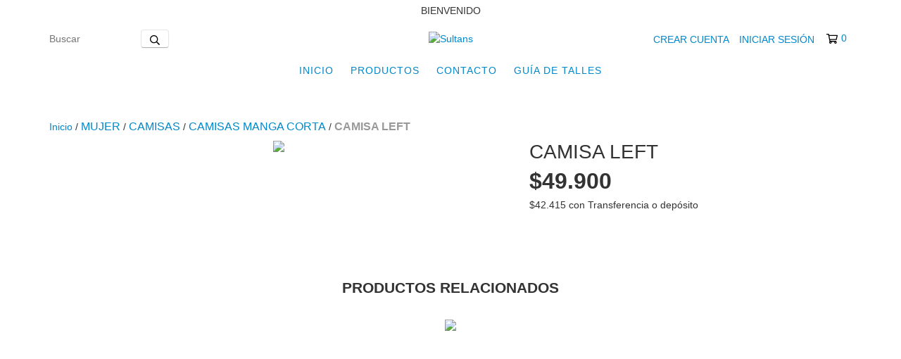

--- FILE ---
content_type: text/html; charset=UTF-8
request_url: https://www.sultans.com.ar/productos/camisa-left/
body_size: 106122
content:
<!DOCTYPE html>
<html xmlns="http://www.w3.org/1999/xhtml" xmlns:fb="http://www.facebook.com/2008/fbml" xmlns:og="http://opengraphprotocol.org/schema/" lang="es">
<head>
    <link rel="preconnect" href="https://dcdn-us.mitiendanube.com" />
    <link rel="dns-prefetch" href="https://dcdn-us.mitiendanube.com" />
    <link rel="preconnect" href="https://fonts.googleapis.com" />
    <link rel="preconnect" href="https://fonts.gstatic.com" crossorigin />
    <meta http-equiv="Content-Type" content="text/html; charset=utf-8" />
    <meta http-equiv="X-UA-Compatible" content="IE=edge,chrome=1" />
    <meta name="viewport" content="width=device-width, initial-scale=1" />
    <title>CAMISA LEFT - Comprar en Sultans</title>
    <meta name="description" content="RAYON (PRELAVADAS)" />
    <link rel="preload" as="style" href="//fonts.googleapis.com/css?family=PT+Sans+Narrow:400,700&amp;display=swap" />
    <link rel="preload" href="//dcdn-us.mitiendanube.com/stores/939/965/themes/new_linkedman/dart-custom-6d57dd4bc5d1da9420dbab3668dbc6d1.css" as="style" />

    
    
    
                        <link rel="preload" fetchpriority="high" as="image" href="//dcdn-us.mitiendanube.com/stores/939/965/products/1-8df8ac2ee5e31777b817545751519049-480-0.webp" imagesrcset="//dcdn-us.mitiendanube.com/stores/939/965/products/1-8df8ac2ee5e31777b817545751519049-480-0.webp 480w, //dcdn-us.mitiendanube.com/stores/939/965/products/1-8df8ac2ee5e31777b817545751519049-640-0.webp 640w, //dcdn-us.mitiendanube.com/stores/939/965/products/1-8df8ac2ee5e31777b817545751519049-1024-1024.webp 1024w">
            

    
<meta property="og:site_name" content="Sultans" />


<meta property="fb:app_id" content="107147892676939" />








	
	<meta property="og:url" content="https://www.sultans.com.ar/productos/camisa-left/" />
	<meta property="og:title" content="CAMISA LEFT" />
	<meta property="og:description" content="RAYON (PRELAVADAS)" />
	<meta property="og:type" content="tiendanube:product" />
	<meta property="og:image" content="http://dcdn-us.mitiendanube.com/stores/939/965/products/1-8df8ac2ee5e31777b817545751519049-640-0.webp" />
	<meta property="og:image:secure_url" content="https://dcdn-us.mitiendanube.com/stores/939/965/products/1-8df8ac2ee5e31777b817545751519049-640-0.webp" />
		    <meta property="tiendanube:price" content="49900" />
			    <meta property="tiendanube:stock" content="30" />
	
	
	<meta name="twitter:card" content="product">
	<meta name="twitter:url" content="https://www.sultans.com.ar/productos/camisa-left/">
	<meta name="twitter:image:src" content="http://dcdn-us.mitiendanube.com/stores/939/965/products/1-8df8ac2ee5e31777b817545751519049-640-0.webp">
		<meta name="twitter:title" content="CAMISA LEFT">
	<meta name="twitter:data1" content="$49.900 ARS">
	<meta name="twitter:label1" content="Precio">
	<meta name="twitter:data2" content="30">
	<meta name="twitter:label2" content="Stock">




    
    
    <style>

        
        



    
    @import url('//fonts.googleapis.com/css?family=PT+Sans+Narrow:400,700&display=swap');

 
        
        



.badge,.label,sub,sup{vertical-align:baseline}.btn,img{vertical-align:middle}.img-polaroid,body,select{background-color:#fff}.breadcrumb,.carousel-indicators,.dropdown-menu,.media-list,.nav,.pager,.thumbnails{list-style:none}.container-fluid:after,.container:after,.dl-horizontal:after,.row-fluid:after,.row:after{clear:both}.btn-group>.btn.active,.btn-group>.btn:active,.btn-group>.btn:focus,.btn-group>.btn:hover,.input-append .uneditable-input:focus,.input-append input:focus,.input-append select:focus,.input-prepend .uneditable-input:focus,.input-prepend input:focus,.input-prepend select:focus{z-index:2}.dropdown,.dropup,sub,sup{position:relative}article,aside,details,figcaption,figure,footer,header,hgroup,nav,section{display:block}audio,canvas,video{display:inline-block}audio:not([controls]){display:none}html{font-size:100%;-webkit-text-size-adjust:100%;-ms-text-size-adjust:100%}a:focus{outline:#333 dotted thin;outline:-webkit-focus-ring-color auto 5px;outline-offset:-2px}a:active,a:hover{outline:0}sub,sup{font-size:75%;line-height:0}sup{top:-.5em}sub{bottom:-.25em}img{width:auto\9;height:auto;max-width:100%;border:0;-ms-interpolation-mode:bicubic}#map_canvas img,.google-maps img{max-width:none}button,input,select,textarea{margin:0;font-size:100%;vertical-align:middle}button::-moz-focus-inner,input::-moz-focus-inner{padding:0;border:0}button,html input[type=button],input[type=reset],input[type=submit]{cursor:pointer;-webkit-appearance:button}button,input[type=button],input[type=checkbox],input[type=radio],input[type=reset],input[type=submit],label,select{cursor:pointer}input[type=search]{-webkit-box-sizing:content-box;-moz-box-sizing:content-box;box-sizing:content-box;-webkit-appearance:textfield}input[type=search]::-webkit-search-cancel-button,input[type=search]::-webkit-search-decoration{-webkit-appearance:none}textarea{overflow:auto}.dropdown-menu,.popover{-webkit-background-clip:padding-box}body{margin:0;font-family:"Helvetica Neue",Helvetica,Arial,sans-serif;font-size:14px;line-height:20px;color:#333}.row-fluid:after,.row-fluid:before,.row:after,.row:before{display:table;line-height:0;content:""}a{color:#08c;text-decoration:none}a:focus,a:hover{text-decoration:underline}.row{margin-left:-20px}[class*=span]{float:left;min-height:1px;margin-left:20px}.container,.navbar-fixed-bottom .container,.navbar-fixed-top .container,.navbar-static-top .container{width:980px}.span12{width:940px}.span11{width:860px}.span10{width:780px}.span9{width:700px}.span8{width:620px}.span7{width:540px}.span6{width:460px}.span5{width:380px}.span4{width:300px}.span3{width:220px}.span2{width:140px}.span1{width:60px}.row-fluid,.row-fluid .span12{width:100%}.offset12{margin-left:980px}.offset11{margin-left:900px}.offset10{margin-left:820px}.offset9{margin-left:740px}.offset8{margin-left:660px}.offset7{margin-left:580px}.offset6{margin-left:500px}.offset5{margin-left:420px}.offset4{margin-left:340px}.offset3{margin-left:260px}.offset2{margin-left:180px}.offset1{margin-left:100px}.row-fluid [class*=span]{display:block;float:left;width:100%;min-height:20px;margin-left:2.127659574468085%;-webkit-box-sizing:border-box;-moz-box-sizing:border-box;box-sizing:border-box}.row-fluid [class*=span]:first-child{margin-left:0}.row-fluid .controls-row [class*=span]+[class*=span]{margin-left:2.127659574468085%}.row-fluid .span11{width:91.48936170212765%}.row-fluid .span10{width:82.97872340425532%}.row-fluid .span9{width:74.46808510638297%}.row-fluid .span8{width:65.95744680851064%}.row-fluid .span7{width:57.44680851063829%}.row-fluid .span6{width:48.93617021276595%}.row-fluid .span5{width:40.42553191489362%}.row-fluid .span4{width:31.914893617021278%}.row-fluid .span3{width:23.404255319148934%}.row-fluid .span2{width:14.893617021276595%}.row-fluid .span1{width:6.382978723404255%}.row-fluid .offset12{margin-left:104.25531914893617%}.row-fluid .offset12:first-child{margin-left:102.12765957446808%}.row-fluid .offset11{margin-left:95.74468085106382%}.row-fluid .offset11:first-child{margin-left:93.61702127659574%}.row-fluid .offset10{margin-left:87.23404255319149%}.row-fluid .offset10:first-child{margin-left:85.1063829787234%}.row-fluid .offset9{margin-left:78.72340425531914%}.row-fluid .offset9:first-child{margin-left:76.59574468085106%}.row-fluid .offset8{margin-left:70.2127659574468%}.row-fluid .offset8:first-child{margin-left:68.08510638297872%}.row-fluid .offset7{margin-left:61.70212765957446%}.row-fluid .offset7:first-child{margin-left:59.574468085106375%}.row-fluid .offset6{margin-left:53.191489361702125%}.row-fluid .offset6:first-child{margin-left:51.063829787234035%}.row-fluid .offset5{margin-left:44.68085106382979%}.row-fluid .offset5:first-child{margin-left:42.5531914893617%}.row-fluid .offset4{margin-left:36.170212765957444%}.row-fluid .offset4:first-child{margin-left:34.04255319148936%}.row-fluid .offset3{margin-left:27.659574468085104%}.row-fluid .offset3:first-child{margin-left:25.53191489361702%}.row-fluid .offset2{margin-left:19.148936170212764%}.row-fluid .offset2:first-child{margin-left:17.02127659574468%}.row-fluid .offset1{margin-left:10.638297872340425%}.row-fluid .offset1:first-child{margin-left:8.51063829787234%}.row-fluid [class*=span].hide,[class*=span].hide{display:none}.container-fluid:after,.container-fluid:before,.container:after,.container:before{display:table;line-height:0;content:""}.row-fluid [class*=span].pull-right,[class*=span].pull-right{float:right}.container{margin-right:auto;margin-left:auto}.container-fluid{padding-right:20px;padding-left:20px}p{margin:0 0 10px}.lead{margin-bottom:20px;font-size:21px;font-weight:200;line-height:30px}dd,dt,li{line-height:20px}small{font-size:85%}strong{font-weight:700}em{font-style:italic}address,cite{font-style:normal}.muted{color:#999}a.muted:focus,a.muted:hover{color:grey}.text-warning{color:#c09853}a.text-warning:focus,a.text-warning:hover{color:#a47e3c}.text-error{color:#b94a48}a.text-error:focus,a.text-error:hover{color:#953b39}.text-info{color:#3a87ad}a.text-info:focus,a.text-info:hover{color:#2d6987}.text-success{color:#468847}a.text-success:focus,a.text-success:hover{color:#356635}.text-left{text-align:left}.text-right{text-align:right}.text-center{text-align:center}h1,h2,h3,h4,h5,h6{margin:10px 0;font-family:inherit;font-weight:700;line-height:20px;color:inherit;text-rendering:optimizelegibility}h1 small,h2 small,h3 small,h4 small,h5 small,h6 small{font-weight:400;line-height:1;color:#999}.page-header{padding-bottom:9px;margin:20px 0 30px;border-bottom:1px solid #eee}blockquote p,ol ol,ol ul,ul ol,ul ul{margin-bottom:0}address,dl,legend,pre.prettyprint{margin-bottom:20px}ol,ul{padding:0;margin:0 0 10px 25px}ol.inline,ol.unstyled,ul.inline,ul.unstyled{margin-left:0;list-style:none}ol.inline>li,ul.inline>li{display:inline-block;padding-right:5px;padding-left:5px}dt{font-weight:700}dd{margin-left:10px}.dl-horizontal:after,.dl-horizontal:before{display:table;line-height:0;content:""}address,blockquote small,pre{line-height:20px;display:block}.dl-horizontal dt{float:left;width:160px;overflow:hidden;clear:left;text-align:right;text-overflow:ellipsis;white-space:nowrap}.clearfix:after,.controls-row:after,.dropdown-menu>li>a,.form-actions:after,.form-horizontal .control-group:after,.modal-footer:after,.nav-pills:after,.nav-tabs:after,.navbar-form:after,.navbar-inner:after,.pager:after,.thumbnails:after{clear:both}pre,pre code{white-space:pre}.dl-horizontal dd{margin-left:180px}hr{margin:20px 0;border:0;border-top:1px solid #eee;border-bottom:1px solid #fff}abbr[data-original-title],abbr[title]{cursor:help;border-bottom:1px dotted #999}abbr.initialism{font-size:90%;text-transform:uppercase}.btn{padding:4px 12px;font-size:14px;line-height:20px;color:#333;text-shadow:0 1px 1px rgba(255,255,255,.75);cursor:pointer;background-color:#f5f5f5;background-image:-moz-linear-gradient(top,#fff,#e6e6e6);background-image:-webkit-gradient(linear,0 0,0 100%,from(#fff),to(#e6e6e6));background-image:-webkit-linear-gradient(top,#fff,#e6e6e6);background-image:-o-linear-gradient(top,#fff,#e6e6e6);background-image:linear-gradient(to bottom,#fff,#e6e6e6);border:1px solid #ccc;border-color:#e6e6e6 #e6e6e6 #bfbfbf;border-color:rgba(0,0,0,.1) rgba(0,0,0,.1) rgba(0,0,0,.25);border-bottom-color:#b3b3b3;-webkit-border-radius:4px;-moz-border-radius:4px;border-radius:4px;filter:progid: DXImageTransform.Microsoft.gradient(startColorstr='#ffffffff', endColorstr='#ffe6e6e6', GradientType=0);filter:progid: DXImageTransform.Microsoft.gradient(enabled=false);-webkit-box-shadow:inset 0 1px 0 rgba(255,255,255,.2),0 1px 2px rgba(0,0,0,.05);-moz-box-shadow:inset 0 1px 0 rgba(255,255,255,.2),0 1px 2px rgba(0,0,0,.05);box-shadow:inset 0 1px 0 rgba(255,255,255,.2),0 1px 2px rgba(0,0,0,.05)}.btn-danger,.btn-info,.btn-inverse,.btn-primary,.btn-success,.btn-warning,.navbar .btn-navbar{text-shadow:0 -1px 0 rgba(0,0,0,.25)}.btn.active,.btn.disabled,.btn:active,.btn:focus,.btn:hover,.btn[disabled]{color:#333;background-color:#e6e6e6}.btn:focus,.btn:hover{color:#333;text-decoration:none;background-position:0 -15px;-webkit-transition:background-position .1s linear;-moz-transition:background-position .1s linear;-o-transition:background-position .1s linear;transition:background-position .1s linear}.btn:focus{outline:#333 dotted thin;outline:-webkit-focus-ring-color auto 5px;outline-offset:-2px}.btn.active,.btn:active{background-color:#ccc\9;background-image:none;outline:0;-webkit-box-shadow:inset 0 2px 4px rgba(0,0,0,.15),0 1px 2px rgba(0,0,0,.05);-moz-box-shadow:inset 0 2px 4px rgba(0,0,0,.15),0 1px 2px rgba(0,0,0,.05);box-shadow:inset 0 2px 4px rgba(0,0,0,.15),0 1px 2px rgba(0,0,0,.05)}.btn.disabled,.btn[disabled]{cursor:default;background-image:none;opacity:.65;filter:alpha(opacity=65);-webkit-box-shadow:none;-moz-box-shadow:none;box-shadow:none}.breadcrumb{padding:8px 15px;margin:0 0 20px;background-color:#f5f5f5;border-radius:4px}.breadcrumb>li{display:inline-block;text-shadow:0 1px 0 #fff}.breadcrumb>li>.divider{padding:0 5px;color:#ccc}.breadcrumb>.active{color:#999}.pull-right{float:right}.pull-left{float:left}.hide{display:none}.hidden-important{display:none!important}.show{display:block}.invisible{visibility:hidden}.affix{position:fixed}
.clearfix:after,.clearfix:before{display:table;line-height:0}.hide-text{font:0/0 a;color:transparent;text-shadow:none;background-color:transparent;border:0}.input-block-level{display:block;width:100%;min-height:30px;-webkit-box-sizing:border-box;-moz-box-sizing:border-box;box-sizing:border-box}@-ms-viewport{width:device-width}.hidden{display:none}.hidden-desktop,.visible-phone,.visible-tablet{display:none!important}.visible-desktop{display:inherit!important}.quick-content{width:775px}nav.mobile{display:none;border:none}@media (min-width:770px) and (max-width:979px){.hidden-desktop{display:inherit!important}.visible-desktop{display:none!important}.visible-tablet{display:inherit!important}.hidden-tablet{display:none!important}.quick-content{width:100%}}@media (max-width:769px){.hidden-desktop{display:inherit!important}.visible-desktop{display:none!important}.visible-phone{display:inherit!important}.hidden-phone{display:none!important}.quick-content{width:100%}nav.mobile{display:block;padding:10px 0}#menu,.col-price,.firstrow{display:none}}.visible-print{display:none!important}@media print{.visible-print{display:inherit!important}.hidden-print{display:none!important}}@media (min-width:1200px){.row-fluid:after,.row-fluid:before,.row:after,.row:before{display:table;line-height:0;content:""}.row-fluid:after,.row:after{clear:both}.row{margin-left:-30px}[class*=span]{float:left;min-height:1px;margin-left:30px}.container,.navbar-fixed-bottom .container,.navbar-fixed-top .container,.navbar-static-top .container{width:980px}.span12{width:1170px}.span11{width:1070px}.span10{width:970px}.span9{width:870px}.span8{width:770px}.span7{width:670px}.span6{width:570px}.span5{width:470px}.span4{width:370px}.span3{width:270px}.span2{width:170px}.span1{width:70px}.offset12{margin-left:1230px}.offset11{margin-left:1130px}.offset10{margin-left:1030px}.offset9{margin-left:930px}.offset8{margin-left:830px}.offset7{margin-left:730px}.offset6{margin-left:630px}.offset5{margin-left:530px}.offset4{margin-left:430px}.offset3{margin-left:330px}.offset2{margin-left:230px}.offset1{margin-left:130px}.row-fluid{width:100%}.row-fluid [class*=span]{display:block;float:left;width:100%;min-height:20px;margin-left:2.564102564102564%;-webkit-box-sizing:border-box;-moz-box-sizing:border-box;box-sizing:border-box}.row-fluid [class*=span]:first-child{margin-left:0}.row-fluid #twitter [class*=span]{margin-left:10px;width:47%}.row-fluid .controls-row [class*=span]+[class*=span]{margin-left:2.564102564102564%}.row-fluid .span12{width:100%}.row-fluid .span11{width:91.45299145299145%}.row-fluid .span10{width:82.90598290598291%}.row-fluid .span9{width:74.35897435897436%}.row-fluid .span8{width:65.81196581196582%}.row-fluid .span7{width:57.26495726495726%}.row-fluid .span6{width:48.717948717948715%}.row-fluid .span5{width:40.17094017094017%}.row-fluid .span4{width:31.623931623931625%}.row-fluid .span3{width:23.076923076923077%}.row-fluid .span2{width:14.52991452991453%}.row-fluid .span1{width:5.982905982905983%}.row-fluid .offset12{margin-left:105.12820512820512%}.row-fluid .offset12:first-child{margin-left:102.56410256410257%}.row-fluid .offset11{margin-left:96.58119658119658%}.row-fluid .offset11:first-child{margin-left:94.01709401709402%}.row-fluid .offset10{margin-left:88.03418803418803%}.row-fluid .offset10:first-child{margin-left:85.47008547008548%}.row-fluid .offset9{margin-left:79.48717948717949%}.row-fluid .offset9:first-child{margin-left:76.92307692307693%}.row-fluid .offset8{margin-left:70.94017094017094%}.row-fluid .offset8:first-child{margin-left:68.37606837606839%}.row-fluid .offset7{margin-left:62.393162393162385%}.row-fluid .offset7:first-child{margin-left:59.82905982905982%}.row-fluid .offset6{margin-left:53.84615384615384%}.row-fluid .offset6:first-child{margin-left:51.28205128205128%}.row-fluid .offset5{margin-left:45.299145299145295%}.row-fluid .offset5:first-child{margin-left:42.73504273504273%}.row-fluid .offset4{margin-left:36.75213675213675%}.row-fluid .offset4:first-child{margin-left:34.18803418803419%}.row-fluid .offset3{margin-left:28.205128205128204%}.row-fluid .offset3:first-child{margin-left:25.641025641025642%}.row-fluid .offset2{margin-left:19.65811965811966%}.row-fluid .offset2:first-child{margin-left:17.094017094017094%}.row-fluid .offset1{margin-left:11.11111111111111%}.row-fluid .offset1:first-child{margin-left:8.547008547008547%}.uneditable-input,input,textarea{margin-left:0}.controls-row [class*=span]+[class*=span]{margin-left:30px}.uneditable-input.span12,input.span12,textarea.span12{width:1156px}.uneditable-input.span11,input.span11,textarea.span11{width:1056px}.uneditable-input.span10,input.span10,textarea.span10{width:956px}.uneditable-input.span9,input.span9,textarea.span9{width:856px}.uneditable-input.span8,input.span8,textarea.span8{width:756px}.uneditable-input.span7,input.span7,textarea.span7{width:656px}.uneditable-input.span6,input.span6,textarea.span6{width:556px}.uneditable-input.span5,input.span5,textarea.span5{width:456px}.uneditable-input.span4,input.span4,textarea.span4{width:356px}.uneditable-input.span3,input.span3,textarea.span3{width:256px}.uneditable-input.span2,input.span2,textarea.span2{width:156px}.uneditable-input.span1,input.span1,textarea.span1{width:56px}.thumbnails{margin-left:-30px}.thumbnails>li{margin-left:30px}.row-fluid .thumbnails{margin-left:0}}@media (min-width:770px) and (max-width:979px){.row-fluid:after,.row-fluid:before,.row:after,.row:before{display:table;line-height:0;content:""}.row-fluid:after,.row:after{clear:both}.row{margin-left:-20px}[class*=span]{float:left;min-height:1px;margin-left:20px}.container,.navbar-fixed-bottom .container,.navbar-fixed-top .container,.navbar-static-top .container,.span12{width:724px}.span11{width:662px}.span10{width:600px}.span9{width:538px}.span8{width:476px}.span7{width:414px}.span6{width:352px}.span5{width:290px}.span4{width:228px}.span3{width:166px}.span2{width:104px}.span1{width:42px}.row-fluid,.row-fluid .span12{width:100%}.offset12{margin-left:764px}.offset11{margin-left:702px}.offset10{margin-left:640px}.offset9{margin-left:578px}.offset8{margin-left:516px}.offset7{margin-left:454px}.offset6{margin-left:392px}.offset5{margin-left:330px}.offset4{margin-left:268px}.offset3{margin-left:206px}.offset2{margin-left:144px}.offset1{margin-left:82px}.row-fluid [class*=span]{display:block;float:left;width:100%;min-height:20px;margin-left:2.7624309392265194%;-webkit-box-sizing:border-box;-moz-box-sizing:border-box;box-sizing:border-box}.row-fluid [class*=span]:first-child{margin-left:0}.row-fluid .controls-row [class*=span]+[class*=span]{margin-left:2.7624309392265194%}.row-fluid .span11{width:91.43646408839778%}.row-fluid .span10{width:82.87292817679558%}.row-fluid .span9{width:74.30939226519337%}.row-fluid .span8{width:65.74585635359117%}.row-fluid .span7{width:57.18232044198895%}.row-fluid .span6{width:48.61878453038674%}.row-fluid .span5{width:40.05524861878453%}.row-fluid .span4{width:31.491712707182323%}.row-fluid .span3{width:22.92817679558011%}.row-fluid .span2{width:14.3646408839779%}.row-fluid .span1{width:5.801104972375691%}.row-fluid .offset12{margin-left:105.52486187845304%}.row-fluid .offset12:first-child{margin-left:102.76243093922652%}.row-fluid .offset11{margin-left:96.96132596685082%}.row-fluid .offset11:first-child{margin-left:94.1988950276243%}.row-fluid .offset10{margin-left:88.39779005524862%}.row-fluid .offset10:first-child{margin-left:85.6353591160221%}.row-fluid .offset9{margin-left:79.8342541436464%}.row-fluid .offset9:first-child{margin-left:77.07182320441989%}.row-fluid .offset8{margin-left:71.2707182320442%}.row-fluid .offset8:first-child{margin-left:68.50828729281768%}.row-fluid .offset7{margin-left:62.70718232044199%}.row-fluid .offset7:first-child{margin-left:59.94475138121547%}.row-fluid .offset6{margin-left:54.14364640883978%}.row-fluid .offset6:first-child{margin-left:51.38121546961326%}.row-fluid .offset5{margin-left:45.58011049723757%}.row-fluid .offset5:first-child{margin-left:42.81767955801105%}.row-fluid .offset4{margin-left:37.01657458563536%}.row-fluid .offset4:first-child{margin-left:34.25414364640884%}.row-fluid .offset3{margin-left:28.45303867403315%}.row-fluid .offset3:first-child{margin-left:25.69060773480663%}.row-fluid .offset2{margin-left:19.88950276243094%}.row-fluid .offset2:first-child{margin-left:17.12707182320442%}.row-fluid .offset1{margin-left:11.32596685082873%}.row-fluid .offset1:first-child{margin-left:8.56353591160221%}.uneditable-input,input,textarea{margin-left:0}.controls-row [class*=span]+[class*=span]{margin-left:20px}.uneditable-input.span12,input.span12,textarea.span12{width:710px}.uneditable-input.span11,input.span11,textarea.span11{width:648px}.uneditable-input.span10,input.span10,textarea.span10{width:586px}.uneditable-input.span9,input.span9,textarea.span9{width:524px}.uneditable-input.span8,input.span8,textarea.span8{width:462px}.uneditable-input.span7,input.span7,textarea.span7{width:400px}.uneditable-input.span6,input.span6,textarea.span6{width:338px}.uneditable-input.span5,input.span5,textarea.span5{width:276px}.uneditable-input.span4,input.span4,textarea.span4{width:214px}.uneditable-input.span3,input.span3,textarea.span3{width:152px}.uneditable-input.span2,input.span2,textarea.span2{width:90px}.uneditable-input.span1,input.span1,textarea.span1{width:28px}}@media (max-width:769px){body{padding:0;}.navbar-fixed-bottom,.navbar-fixed-top,.navbar-static-top{margin-right:-20px;margin-left:-20px}.controls-row [class*=span]+[class*=span],.dl-horizontal dd,.row,.row-fluid [class*=offset]:first-child,.thumbnails,.thumbnails>li{margin-left:0}.container-fluid{padding:0}.dl-horizontal dt{float:none;width:auto;clear:none;text-align:left}.container{width:auto;padding:0}.row-fluid{width:100%}.thumbnails>li{float:none}.row-fluid [class*=span],.uneditable-input[class*=span],[class*=span]{display:block;float:none;width:100%;margin-left:0;-webkit-box-sizing:border-box;-moz-box-sizing:border-box;box-sizing:border-box}.row-fluid .span12,.span12{width:100%;-webkit-box-sizing:border-box;-moz-box-sizing:border-box;box-sizing:border-box}.input-large,.input-xlarge,.input-xxlarge,.uneditable-input,input[class*=span],select[class*=span],textarea[class*=span]{display:block;width:100%;min-height:30px;-webkit-box-sizing:border-box;-moz-box-sizing:border-box;box-sizing:border-box}.input-append input,.input-append input[class*=span],.input-prepend input,.input-prepend input[class*=span]{display:inline-block;width:auto}.modal{position:fixed;top:20px;right:20px;left:20px;width:auto;margin:0}.modal.fade{top:-100px}.modal.fade.in{top:20px}}@media (max-width:480px){.form-horizontal .controls,.media-object{margin-left:0}.nav-collapse{-webkit-transform:translate3d(0,0,0)}.page-header h1 small{display:block;line-height:20px}input[type=radio],input[type=checkbox]{border:1px solid #ccc}.form-horizontal .control-label{float:none;width:auto;padding-top:0;text-align:left}.form-horizontal .control-list{padding-top:0}.form-horizontal .form-actions{padding-right:10px;padding-left:10px}.media .pull-left,.media .pull-right{display:block;float:none;margin-bottom:10px}.media-object{margin-right:0}.modal{top:10px;right:10px;left:10px}.modal-header .close{padding:10px;margin:-10px}.carousel-caption{position:static}}@media (max-width:979px){body{padding-top:0}.navbar-fixed-bottom,.navbar-fixed-top{position:static}.navbar-fixed-top{margin-bottom:20px}.navbar-fixed-bottom{margin-top:20px}.navbar-fixed-bottom .navbar-inner,.navbar-fixed-top .navbar-inner{padding:5px}.navbar .container{width:auto;padding:0}.navbar .brand{padding-right:10px;padding-left:10px;margin:0 0 0 -5px}.nav-collapse{clear:both}.nav-collapse .nav{float:none;margin:0 0 10px}.nav-collapse .dropdown-menu li+li a,.nav-collapse .nav>li>a{margin-bottom:2px}.nav-collapse .nav>li{float:none}.nav-collapse .nav>.divider-vertical{display:none}.nav-collapse .nav .nav-header{color:#777;text-shadow:none}.nav-collapse .dropdown-menu a,.nav-collapse .nav>li>a{padding:9px 15px;font-weight:700;color:#777;-webkit-border-radius:3px;-moz-border-radius:3px;border-radius:3px}.nav-collapse .btn{padding:4px 10px;font-weight:400;-webkit-border-radius:4px;-moz-border-radius:4px;border-radius:4px}.nav-collapse .dropdown-menu a:focus,.nav-collapse .dropdown-menu a:hover,.nav-collapse .nav>li>a:focus,.nav-collapse .nav>li>a:hover{background-color:#f2f2f2}.navbar-inverse .nav-collapse .dropdown-menu a,.navbar-inverse .nav-collapse .nav>li>a{color:#999}.navbar-inverse .nav-collapse .dropdown-menu a:focus,.navbar-inverse .nav-collapse .dropdown-menu a:hover,.navbar-inverse .nav-collapse .nav>li>a:focus,.navbar-inverse .nav-collapse .nav>li>a:hover{background-color:#111}.nav-collapse.in .btn-group{padding:0;margin-top:5px}.nav-collapse .dropdown-menu{position:static;top:auto;left:auto;display:none;float:none;max-width:none;padding:0;margin:0 15px;background-color:transparent;border:none;-webkit-border-radius:0;-moz-border-radius:0;border-radius:0;-webkit-box-shadow:none;-moz-box-shadow:none;box-shadow:none}.nav-collapse .open>.dropdown-menu{display:block}.nav-collapse .dropdown-menu .divider,.nav-collapse .dropdown-menu:after,.nav-collapse .dropdown-menu:before,.nav-collapse .nav>li>.dropdown-menu:after,.nav-collapse .nav>li>.dropdown-menu:before{display:none}.nav-collapse .navbar-form,.nav-collapse .navbar-search{float:none;padding:10px 15px;margin:10px 0;border-top:1px solid #f2f2f2;border-bottom:1px solid #f2f2f2;-webkit-box-shadow:inset 0 1px 0 rgba(255,255,255,.1),0 1px 0 rgba(255,255,255,.1);-moz-box-shadow:inset 0 1px 0 rgba(255,255,255,.1),0 1px 0 rgba(255,255,255,.1);box-shadow:inset 0 1px 0 rgba(255,255,255,.1),0 1px 0 rgba(255,255,255,.1)}.navbar-inverse .nav-collapse .navbar-form,.navbar-inverse .nav-collapse .navbar-search{border-top-color:#111;border-bottom-color:#111}.navbar .nav-collapse .nav.pull-right{float:none;margin-left:0}.nav-collapse,.nav-collapse.collapse{height:0;overflow:hidden}.navbar .btn-navbar{display:block}.navbar-static .navbar-inner{padding-right:10px;padding-left:10px}}@media (min-width:980px){.nav-collapse.collapse{height:auto!important;overflow:visible!important}}

.swiper-container{width:100%;margin:0 auto;position:relative;overflow:hidden;list-style:none;padding:0;z-index:1}.swiper-container-no-flexbox .swiper-slide{float:left}.swiper-container-vertical>.swiper-wrapper{-webkit-box-orient:vertical;-webkit-box-direction:normal;-webkit-flex-direction:column;-ms-flex-direction:column;flex-direction:column}.swiper-wrapper{position:relative;width:100%;height:100%;z-index:1;display:-webkit-box;display:-webkit-flex;display:-ms-flexbox;display:flex;-webkit-transition-property:-webkit-transform;transition-property:-webkit-transform;-o-transition-property:transform;transition-property:transform;transition-property:transform,-webkit-transform}.swiper-container-android .swiper-slide,.swiper-wrapper{-webkit-transform:translate3d(0,0,0);transform:translate3d(0,0,0)}.swiper-container-multirow>.swiper-wrapper{-webkit-flex-wrap:wrap;-ms-flex-wrap:wrap;flex-wrap:wrap}.swiper-container-free-mode>.swiper-wrapper{-webkit-transition-timing-function:ease-out;-o-transition-timing-function:ease-out;transition-timing-function:ease-out;margin:0 auto}.swiper-slide{-webkit-flex-shrink:0;-ms-flex-negative:0;flex-shrink:0;width:100%;height:100%;position:relative;-webkit-transition-property:-webkit-transform;transition-property:-webkit-transform;-o-transition-property:transform;transition-property:transform;transition-property:transform,-webkit-transform}.swiper-slide-invisible-blank{visibility:hidden}.swiper-container-autoheight,.swiper-container-autoheight .swiper-slide{height:auto}.swiper-container-autoheight .swiper-wrapper{-webkit-box-align:start;-webkit-align-items:flex-start;-ms-flex-align:start;align-items:flex-start;-webkit-transition-property:height,-webkit-transform;transition-property:height,-webkit-transform;-o-transition-property:transform,height;transition-property:transform,height;transition-property:transform,height,-webkit-transform}.swiper-container-3d{-webkit-perspective:1200px;perspective:1200px}.swiper-container-3d .swiper-cube-shadow,.swiper-container-3d .swiper-slide,.swiper-container-3d .swiper-slide-shadow-bottom,.swiper-container-3d .swiper-slide-shadow-left,.swiper-container-3d .swiper-slide-shadow-right,.swiper-container-3d .swiper-slide-shadow-top,.swiper-container-3d .swiper-wrapper{-webkit-transform-style:preserve-3d;transform-style:preserve-3d}.swiper-container-3d .swiper-slide-shadow-bottom,.swiper-container-3d .swiper-slide-shadow-left,.swiper-container-3d .swiper-slide-shadow-right,.swiper-container-3d .swiper-slide-shadow-top{position:absolute;left:0;top:0;width:100%;height:100%;pointer-events:none;z-index:10}.swiper-container-3d .swiper-slide-shadow-left{background-image:-webkit-gradient(linear,right top,left top,from(rgba(0,0,0,.5)),to(rgba(0,0,0,0)));background-image:-webkit-linear-gradient(right,rgba(0,0,0,.5),rgba(0,0,0,0));background-image:-o-linear-gradient(right,rgba(0,0,0,.5),rgba(0,0,0,0));background-image:linear-gradient(to left,rgba(0,0,0,.5),rgba(0,0,0,0))}.swiper-container-3d .swiper-slide-shadow-right{background-image:-webkit-gradient(linear,left top,right top,from(rgba(0,0,0,.5)),to(rgba(0,0,0,0)));background-image:-webkit-linear-gradient(left,rgba(0,0,0,.5),rgba(0,0,0,0));background-image:-o-linear-gradient(left,rgba(0,0,0,.5),rgba(0,0,0,0));background-image:linear-gradient(to right,rgba(0,0,0,.5),rgba(0,0,0,0))}.swiper-container-3d .swiper-slide-shadow-top{background-image:-webkit-gradient(linear,left bottom,left top,from(rgba(0,0,0,.5)),to(rgba(0,0,0,0)));background-image:-webkit-linear-gradient(bottom,rgba(0,0,0,.5),rgba(0,0,0,0));background-image:-o-linear-gradient(bottom,rgba(0,0,0,.5),rgba(0,0,0,0));background-image:linear-gradient(to top,rgba(0,0,0,.5),rgba(0,0,0,0))}.swiper-container-3d .swiper-slide-shadow-bottom{background-image:-webkit-gradient(linear,left top,left bottom,from(rgba(0,0,0,.5)),to(rgba(0,0,0,0)));background-image:-webkit-linear-gradient(top,rgba(0,0,0,.5),rgba(0,0,0,0));background-image:-o-linear-gradient(top,rgba(0,0,0,.5),rgba(0,0,0,0));background-image:linear-gradient(to bottom,rgba(0,0,0,.5),rgba(0,0,0,0))}.swiper-container-wp8-horizontal,.swiper-container-wp8-horizontal>.swiper-wrapper{-ms-touch-action:pan-y;touch-action:pan-y}.swiper-container-wp8-vertical,.swiper-container-wp8-vertical>.swiper-wrapper{-ms-touch-action:pan-x;touch-action:pan-x}.swiper-button-next,.swiper-button-prev{position:absolute;top:50%;z-index:10;width:30px;height:40px;margin-top:-25px;line-height:40px;color:#fff;text-align:center;cursor:pointer}.swiper-button-next.swiper-button-disabled,.swiper-button-prev.swiper-button-disabled{opacity:0;cursor:auto}.swiper-button-prev,.swiper-container-rtl .swiper-button-next{left:20px;right:auto}.swiper-button-next,.swiper-container-rtl .swiper-button-prev{right:20px;left:auto}.swiper-button-lock{display:none}.swiper-pagination{position:absolute;text-align:center;-webkit-transition:.3s opacity;-o-transition:.3s opacity;transition:.3s opacity;-webkit-transform:translate3d(0,0,0);transform:translate3d(0,0,0);z-index:10}.swiper-pagination.swiper-pagination-hidden{opacity:0}.swiper-container-horizontal>.swiper-pagination-bullets,.swiper-pagination-custom,.swiper-pagination-fraction{bottom:20px;left:0;width:100%}.swiper-pagination-bullets-dynamic{overflow:hidden;font-size:0}.swiper-pagination-bullets-dynamic .swiper-pagination-bullet{-webkit-transform:scale(.33);-ms-transform:scale(.33);transform:scale(.33);position:relative}.swiper-pagination-bullets-dynamic .swiper-pagination-bullet-active{-webkit-transform:scale(1);-ms-transform:scale(1);transform:scale(1)}.swiper-pagination-bullets-dynamic .swiper-pagination-bullet-active-main{-webkit-transform:scale(1);-ms-transform:scale(1);transform:scale(1)}.swiper-pagination-bullets-dynamic .swiper-pagination-bullet-active-prev{-webkit-transform:scale(.66);-ms-transform:scale(.66);transform:scale(.66)}.swiper-pagination-bullets-dynamic .swiper-pagination-bullet-active-prev-prev{-webkit-transform:scale(.33);-ms-transform:scale(.33);transform:scale(.33)}.swiper-pagination-bullets-dynamic .swiper-pagination-bullet-active-next{-webkit-transform:scale(.66);-ms-transform:scale(.66);transform:scale(.66)}.swiper-pagination-bullets-dynamic .swiper-pagination-bullet-active-next-next{-webkit-transform:scale(.33);-ms-transform:scale(.33);transform:scale(.33)}.swiper-pagination-bullet{width:8px;height:8px;display:inline-block;border-radius:100%;background:#000;opacity:.2}button.swiper-pagination-bullet{border:none;margin:0;padding:0;-webkit-box-shadow:none;box-shadow:none;-webkit-appearance:none;-moz-appearance:none;appearance:none}.swiper-pagination-clickable .swiper-pagination-bullet{cursor:pointer}.swiper-pagination-bullet-active{opacity:1;background:#007aff}.swiper-container-vertical>.swiper-pagination-bullets{right:10px;top:50%;-webkit-transform:translate3d(0,-50%,0);transform:translate3d(0,-50%,0)}.swiper-container-vertical>.swiper-pagination-bullets .swiper-pagination-bullet{margin:6px 0;display:block}.swiper-container-vertical>.swiper-pagination-bullets.swiper-pagination-bullets-dynamic{top:50%;-webkit-transform:translateY(-50%);-ms-transform:translateY(-50%);transform:translateY(-50%);width:8px}.swiper-container-vertical>.swiper-pagination-bullets.swiper-pagination-bullets-dynamic .swiper-pagination-bullet{display:inline-block;-webkit-transition:.2s top,.2s -webkit-transform;transition:.2s top,.2s -webkit-transform;-o-transition:.2s transform,.2s top;transition:.2s transform,.2s top;transition:.2s transform,.2s top,.2s -webkit-transform}.swiper-container-horizontal>.swiper-pagination-bullets .swiper-pagination-bullet{margin:0 4px}.swiper-container-horizontal>.swiper-pagination-bullets.swiper-pagination-bullets-dynamic{left:50%;-webkit-transform:translateX(-50%);-ms-transform:translateX(-50%);transform:translateX(-50%);white-space:nowrap}.swiper-container-horizontal>.swiper-pagination-bullets.swiper-pagination-bullets-dynamic .swiper-pagination-bullet{-webkit-transition:.2s left,.2s -webkit-transform;transition:.2s left,.2s -webkit-transform;-o-transition:.2s transform,.2s left;transition:.2s transform,.2s left;transition:.2s transform,.2s left,.2s -webkit-transform}.swiper-container-horizontal.swiper-container-rtl>.swiper-pagination-bullets-dynamic .swiper-pagination-bullet{-webkit-transition:.2s right,.2s -webkit-transform;transition:.2s right,.2s -webkit-transform;-o-transition:.2s transform,.2s right;transition:.2s transform,.2s right;transition:.2s transform,.2s right,.2s -webkit-transform}.swiper-pagination-progressbar{background:rgba(0,0,0,.25);position:absolute}.swiper-pagination-progressbar .swiper-pagination-progressbar-fill{background:#007aff;position:absolute;left:0;top:0;width:100%;height:100%;-webkit-transform:scale(0);-ms-transform:scale(0);transform:scale(0);-webkit-transform-origin:left top;-ms-transform-origin:left top;transform-origin:left top}.swiper-container-rtl .swiper-pagination-progressbar .swiper-pagination-progressbar-fill{-webkit-transform-origin:right top;-ms-transform-origin:right top;transform-origin:right top}.swiper-container-horizontal>.swiper-pagination-progressbar,.swiper-container-vertical>.swiper-pagination-progressbar.swiper-pagination-progressbar-opposite{width:100%;height:4px;left:0;top:0}.swiper-container-horizontal>.swiper-pagination-progressbar.swiper-pagination-progressbar-opposite,.swiper-container-vertical>.swiper-pagination-progressbar{width:4px;height:100%;left:0;top:0}.swiper-pagination-white .swiper-pagination-bullet-active{background:#fff}.swiper-pagination-progressbar.swiper-pagination-white{background:rgba(255,255,255,.25)}.swiper-pagination-progressbar.swiper-pagination-white .swiper-pagination-progressbar-fill{background:#fff}.swiper-pagination-black .swiper-pagination-bullet-active{background:#000}.swiper-pagination-progressbar.swiper-pagination-black{background:rgba(0,0,0,.25)}.swiper-pagination-progressbar.swiper-pagination-black .swiper-pagination-progressbar-fill{background:#000}.swiper-pagination-lock{display:none}.swiper-lazy-preloader{width:42px;height:42px;position:absolute;left:50%;top:50%;margin-left:-21px;margin-top:-21px;z-index:10;-webkit-transform-origin:50%;-ms-transform-origin:50%;transform-origin:50%;-webkit-animation:swiper-preloader-spin 1s steps(12,end) infinite;animation:swiper-preloader-spin 1s steps(12,end) infinite}.swiper-lazy-preloader:after{display:block;content:'';width:100%;height:100%;background-image:url("data:image/svg+xml;charset=utf-8,%3Csvg%20viewBox%3D'0%200%20120%20120'%20xmlns%3D'http%3A%2F%2Fwww.w3.org%2F2000%2Fsvg'%20xmlns%3Axlink%3D'http%3A%2F%2Fwww.w3.org%2F1999%2Fxlink'%3E%3Cdefs%3E%3Cline%20id%3D'l'%20x1%3D'60'%20x2%3D'60'%20y1%3D'7'%20y2%3D'27'%20stroke%3D'%236c6c6c'%20stroke-width%3D'11'%20stroke-linecap%3D'round'%2F%3E%3C%2Fdefs%3E%3Cg%3E%3Cuse%20xlink%3Ahref%3D'%23l'%20opacity%3D'.27'%2F%3E%3Cuse%20xlink%3Ahref%3D'%23l'%20opacity%3D'.27'%20transform%3D'rotate(30%2060%2C60)'%2F%3E%3Cuse%20xlink%3Ahref%3D'%23l'%20opacity%3D'.27'%20transform%3D'rotate(60%2060%2C60)'%2F%3E%3Cuse%20xlink%3Ahref%3D'%23l'%20opacity%3D'.27'%20transform%3D'rotate(90%2060%2C60)'%2F%3E%3Cuse%20xlink%3Ahref%3D'%23l'%20opacity%3D'.27'%20transform%3D'rotate(120%2060%2C60)'%2F%3E%3Cuse%20xlink%3Ahref%3D'%23l'%20opacity%3D'.27'%20transform%3D'rotate(150%2060%2C60)'%2F%3E%3Cuse%20xlink%3Ahref%3D'%23l'%20opacity%3D'.37'%20transform%3D'rotate(180%2060%2C60)'%2F%3E%3Cuse%20xlink%3Ahref%3D'%23l'%20opacity%3D'.46'%20transform%3D'rotate(210%2060%2C60)'%2F%3E%3Cuse%20xlink%3Ahref%3D'%23l'%20opacity%3D'.56'%20transform%3D'rotate(240%2060%2C60)'%2F%3E%3Cuse%20xlink%3Ahref%3D'%23l'%20opacity%3D'.66'%20transform%3D'rotate(270%2060%2C60)'%2F%3E%3Cuse%20xlink%3Ahref%3D'%23l'%20opacity%3D'.75'%20transform%3D'rotate(300%2060%2C60)'%2F%3E%3Cuse%20xlink%3Ahref%3D'%23l'%20opacity%3D'.85'%20transform%3D'rotate(330%2060%2C60)'%2F%3E%3C%2Fg%3E%3C%2Fsvg%3E");background-position:50%;background-size:100%;background-repeat:no-repeat}.swiper-lazy-preloader-white:after{background-image:url("data:image/svg+xml;charset=utf-8,%3Csvg%20viewBox%3D'0%200%20120%20120'%20xmlns%3D'http%3A%2F%2Fwww.w3.org%2F2000%2Fsvg'%20xmlns%3Axlink%3D'http%3A%2F%2Fwww.w3.org%2F1999%2Fxlink'%3E%3Cdefs%3E%3Cline%20id%3D'l'%20x1%3D'60'%20x2%3D'60'%20y1%3D'7'%20y2%3D'27'%20stroke%3D'%23fff'%20stroke-width%3D'11'%20stroke-linecap%3D'round'%2F%3E%3C%2Fdefs%3E%3Cg%3E%3Cuse%20xlink%3Ahref%3D'%23l'%20opacity%3D'.27'%2F%3E%3Cuse%20xlink%3Ahref%3D'%23l'%20opacity%3D'.27'%20transform%3D'rotate(30%2060%2C60)'%2F%3E%3Cuse%20xlink%3Ahref%3D'%23l'%20opacity%3D'.27'%20transform%3D'rotate(60%2060%2C60)'%2F%3E%3Cuse%20xlink%3Ahref%3D'%23l'%20opacity%3D'.27'%20transform%3D'rotate(90%2060%2C60)'%2F%3E%3Cuse%20xlink%3Ahref%3D'%23l'%20opacity%3D'.27'%20transform%3D'rotate(120%2060%2C60)'%2F%3E%3Cuse%20xlink%3Ahref%3D'%23l'%20opacity%3D'.27'%20transform%3D'rotate(150%2060%2C60)'%2F%3E%3Cuse%20xlink%3Ahref%3D'%23l'%20opacity%3D'.37'%20transform%3D'rotate(180%2060%2C60)'%2F%3E%3Cuse%20xlink%3Ahref%3D'%23l'%20opacity%3D'.46'%20transform%3D'rotate(210%2060%2C60)'%2F%3E%3Cuse%20xlink%3Ahref%3D'%23l'%20opacity%3D'.56'%20transform%3D'rotate(240%2060%2C60)'%2F%3E%3Cuse%20xlink%3Ahref%3D'%23l'%20opacity%3D'.66'%20transform%3D'rotate(270%2060%2C60)'%2F%3E%3Cuse%20xlink%3Ahref%3D'%23l'%20opacity%3D'.75'%20transform%3D'rotate(300%2060%2C60)'%2F%3E%3Cuse%20xlink%3Ahref%3D'%23l'%20opacity%3D'.85'%20transform%3D'rotate(330%2060%2C60)'%2F%3E%3C%2Fg%3E%3C%2Fsvg%3E")}@-webkit-keyframes swiper-preloader-spin{100%{-webkit-transform:rotate(360deg);transform:rotate(360deg)}}@keyframes swiper-preloader-spin{100%{-webkit-transform:rotate(360deg);transform:rotate(360deg)}}.swiper-container-fade.swiper-container-free-mode .swiper-slide{-webkit-transition-timing-function:ease-out;-o-transition-timing-function:ease-out;transition-timing-function:ease-out}.swiper-container-fade .swiper-slide{pointer-events:none;-webkit-transition-property:opacity;-o-transition-property:opacity;transition-property:opacity}.swiper-container-fade .swiper-slide .swiper-slide{pointer-events:none}.swiper-container-fade .swiper-slide-active,.swiper-container-fade .swiper-slide-active .swiper-slide-active{pointer-events:auto}


.svg-inline--fa{display:inline-block;font-size:inherit;height:1em;overflow:visible;vertical-align:-.125em}.svg-inline--fa.fa-lg{vertical-align:-.225em}.svg-inline--fa.fa-w-1{width:.0625em}.svg-inline--fa.fa-w-2{width:.125em}.svg-inline--fa.fa-w-3{width:.1875em}.svg-inline--fa.fa-w-4{width:.25em}.svg-inline--fa.fa-w-5{width:.3125em}.svg-inline--fa.fa-w-6{width:.375em}.svg-inline--fa.fa-w-7{width:.4375em}.svg-inline--fa.fa-w-8{width:.5em}.svg-inline--fa.fa-w-9{width:.5625em}.svg-inline--fa.fa-w-10{width:.625em}.svg-inline--fa.fa-w-11{width:.6875em}.svg-inline--fa.fa-w-12{width:.75em}.svg-inline--fa.fa-w-13{width:.8125em}.svg-inline--fa.fa-w-14{width:.875em}.svg-inline--fa.fa-w-15{width:.9375em}.svg-inline--fa.fa-w-16{width:1em}.svg-inline--fa.fa-w-17{width:1.0625em}.svg-inline--fa.fa-w-18{width:1.125em}.svg-inline--fa.fa-w-19{width:1.1875em}.svg-inline--fa.fa-w-20{width:1.25em}.fa-lg{font-size:1.33333em;line-height:.75em;vertical-align:-.0667em}.fa-xs{font-size:.75em}.fa-sm{font-size:.875em}.fa-1x{font-size:1em}.fa-2x{font-size:2em}.fa-3x{font-size:3em}.fa-4x{font-size:4em}.fa-5x{font-size:5em}.fa-6x{font-size:6em}.fa-7x{font-size:7em}.fa-8x{font-size:8em}.fa-9x{font-size:9em}.fa-10x{font-size:10em}.fa-spin{animation:fa-spin 2s infinite linear}@keyframes fa-spin{0%{transform:rotate(0deg)}to{transform:rotate(1turn)}}


html, body, div, span, applet, object, iframe, h1, h2, h3, h4, h5, h6, p, blockquote, pre, a, abbr, acronym,
address, big, cite, code, del, dfn, em, font, img, ins, kbd, q, s, samp, small, strike, strong, sub, sup, tt, var,
dl, dt, dd, ol, ul, li, fieldset, form, label, legend, table, caption, tbody, tfoot, thead, tr, th, td {
  margin: 0;
  padding: 0;
  border: 0;
  outline: 0;
  vertical-align: baseline;
}

:focus {outline: 0;}
ol, ul {list-style: none;}
table {border-collapse: separate;border-spacing: 0;}
caption, th, td {text-align: left;font-weight: normal;}
b, strong{font-weight:bold;}
i, em, address {font-style:italic;}
pre {font-family:monospace;}
::selection {
background-color: #000;
color: #fff;
}



.visible-when-content-ready{
  visibility: hidden!important;
}
.display-when-content-ready{
  display: none!important;
}



.rotate{
  -webkit-animation: rotate 2s infinite linear;
  -moz-transform: rotate 2s infinite linear;
  -ms-transform: rotate 2s infinite linear;
  -o-transform: rotate 2s infinite linear;
  transform: rotate 2s infinite linear;
}
@-webkit-keyframes rotate {
  from {
    -webkit-transform: rotate(0deg);
    -moz-transform: rotate(0deg);
    -ms-transform: rotate(0deg);
    -o-transform: rotate(0deg);
    transform: rotate(0deg);
  }
  to {
    -webkit-transform: rotate(359deg);
    -moz-transform: rotate(359deg);
    -ms-transform: rotate(359deg);
    -o-transform: rotate(359deg);
    transform: rotate(359deg);
  }
}
.placeholder-shine{
  position: absolute;
  width: 100%;
  height: 100%;
  opacity: 0.3;
  -moz-animation: shine 1.5s infinite;
  -webkit-animation: shine 1.5s infinite;
  animation: shine 1.5s infinite;
    top: 0;
    left: -100%;
  /* Permalink - use to edit and share this gradient: http://colorzilla.com/gradient-editor/#1e5799+0,ffffff+41,ffffff+50,ffffff+60,7db9e8+100&0+0,0.63+41,1+50,0.45+60,0+100 */
  background: -moz-linear-gradient(left, rgba(30,87,153,0) 0%, rgba(255,255,255,0.63) 41%, rgba(255,255,255,1) 50%, rgba(255,255,255,0.45) 60%, rgba(125,185,232,0) 100%); /* FF3.6-15 */
  background: -webkit-linear-gradient(left, rgba(30,87,153,0) 0%,rgba(255,255,255,0.63) 41%,rgba(255,255,255,1) 50%,rgba(255,255,255,0.45) 60%,rgba(125,185,232,0) 100%); /* Chrome10-25,Safari5.1-6 */
  background: linear-gradient(to right, rgba(30,87,153,0) 0%,rgba(255,255,255,0.63) 41%,rgba(255,255,255,1) 50%,rgba(255,255,255,0.45) 60%,rgba(125,185,232,0) 100%); /* W3C, IE10+, FF16+, Chrome26+, Opera12+, Safari7+ */
  filter: progid:DXImageTransform.Microsoft.gradient( startColorstr='#001e5799', endColorstr='#007db9e8',GradientType=1 ); /* IE6-9 */
}
@keyframes shine {
  from {
    left: -100%;
  }
  to {
    left: 100%;
  }
}

.placeholder-fade{
  position: absolute;
  top: 0;
  left: 0;
  width: 100%;
  height: 100%;
  opacity: 0.1;
  -moz-animation: placeholder-fade 1.5s infinite;
  -webkit-animation: placeholder-fade 1.5s infinite;
  animation: placeholder-fade 1.5s infinite;
}
@keyframes placeholder-fade {
  0%{
    opacity: 0.1;
  }
  50% {
    opacity: 0.2;
  }
  100% {
    opacity: 0.1;
  }
}

.transition-up {
  opacity: 0;
}

@-moz-keyframes spin {
  100% {
    -moz-transform: rotate(360deg);
    transform: rotate(360deg);
  }
}
@-webkit-keyframes spin {
  100% {
    -webkit-transform: rotate(360deg);
    transform: rotate(360deg);
  }
}
@keyframes spin {
  100% {
    -moz-transform: rotate(360deg);
    -ms-transform: rotate(360deg);
    -webkit-transform: rotate(360deg);
    transform: rotate(360deg);
  }
}

.fade-in-vertical {
  opacity: 0;
}


.page-loading-icon{
  height: 40px;
  width: 40px;
  margin: 40px auto;
}
.mobile-placeholder{
  display: none;
}
.slider-desktop-placeholder{
  height: 300px;
}
.blur-up {
  -webkit-filter: blur(1px);
  filter: blur(1px);
  -moz-filter: blur(1px);
  -ms-filter: blur(1px);
  -o-filter: blur(1px);
  transition: filter .2s, -webkit-filter .2s;
}
.blur-up-big {
  -webkit-filter: blur(3px);
  filter: blur(3px);
  -moz-filter: blur(3px);
  -ms-filter: blur(3px);
  -o-filter: blur(3px);
  transition: filter .2s, -webkit-filter .2s;
}
.blur-up-huge {
  -webkit-filter: blur(6px);
  filter: blur(6px);
  -moz-filter: blur(6px);
  -ms-filter: blur(6px);
  -o-filter: blur(6px);
  transition: filter .2s, -webkit-filter .2s;
}
.blur-up.lazyloaded,
.blur-up-big.lazyloaded,
.blur-up-huge.lazyloaded,
.blur-up.swiper-lazy-loaded,
.blur-up-big.swiper-lazy-loaded,
.blur-up-huge.swiper-lazy-loaded {
  -webkit-filter: none;
  filter: none;
  -moz-filter: none;
  -ms-filter: none;
  -o-filter: none;
}
.fade-in {
  opacity: 0;
  transition: opacity .2s;
}
.fade-in.lazyloaded,
.fade-in.swiper-lazy-loaded {
  opacity: 1;
}
.lazyloaded + .placeholder-shine,
.lazyloaded + .placeholder-fade,
.lazyloaded + .item-image-secondary + .placeholder-fade,
.swiper-lazy-loaded + .placeholder-fade{
  display: none;
}
.spinner-big {
  width: 60px;
  height: 60px;
  margin: 40px auto 20px auto;
  border-radius: 50%;
  -moz-animation: spin 0.7s linear infinite;
  -webkit-animation: spin 0.7s linear infinite;
  animation: spin 0.7s linear infinite;
}


/* Used for images that have a placeholder before it loads. The image container should have a padding-bottom inline with the result of (image height/ image width) * 100 */
.img-absolute {
  position: absolute;
  left: 0;
  width: 100%;
  height: auto;
  vertical-align: middle;
  text-indent: -9999px;
  z-index: 1;
}

.img-absolute-centered{
  left: 50%;
  transform: translate3d(-50%, 0, 0);
  -webkit-transform: translate3d(-50%, 0, 0);
  -ms-transform: translate3d(-50%, 0, 0);
}

.img-absolute-centered-vertically{
  position: absolute;
  top: 50%;
  left: 50%;
  z-index: 9;
  width: 100%;
  height: 100%;
  transform: translate(-50%, -50%);
  object-fit: cover;
}

.product-thumbnails-slider {
  position: relative;
  width: 100%;
  height: 450px;
  }
.product-thumbnails-slider .swiper-slide {
  width: 100%;
  height:auto;

  /* Center slide text vertically */
  display: -webkit-box;
  display: -ms-flexbox;
  display: -webkit-flex;
  display: flex;
  -webkit-box-pack: center;
  -ms-flex-pack: center;
  -webkit-justify-content: center;
  justify-content: center;
  -webkit-box-align: center;
  -ms-flex-align: center;
  -webkit-align-items: center;
  align-items: center;
}
.product-thumbnails-slider .swiper-slide .thumbnail-image {
  width: 100%;
  height:auto;
}

.product-thumbnails-slider .swiper-button-disabled {
  opacity: 0;
}

.card-img-square-container {
  position: relative;
  width: 100%;
  padding-top: 100%;
}
.card-img-square {
  position: absolute;
  top: 0;
  left: 0;
  width: 100%;
  height: 100%;
  object-fit: cover;
}


.breadcrumb { 
  margin: 10px 0;
  padding: 0;
  background: transparent;
}
.breadcrumb-crumb {
  display: inline-block;
  font-size: 16px;
}
.breadcrumb-crumb.active{
  font-weight: strong;
  font-weight: bold;
}


.pills-container ul{
  list-style: none;
}
.pill{
  display: inline-block;
  margin: 0 5px 10px 0;
}
.pill-link{
  display: block;
  padding: 5px 10px;
  font-size: 12px;
}


.badge {
  position: absolute;
  top: 5px;
  right: 2px;
  min-width: 11px;
  padding: 1px 3px!important; /*Override Bootstrap helpers*/
  line-height: 15px!important; /*Override Bootstrap helpers*/
  font-weight: normal!important; /*Override Bootstrap helpers*/ 
  border-radius: 10px!important; /*Override Bootstrap helpers*/
}

.badge-small {
  width: 6px;
  height: 10px;
  min-width: auto;
}

.badge-top {
  top: 0;
  right: -15px;
}


.tooltip {
  top: -60px;
  left: -130%;
  width: 290px;
  padding: 15px 10px;
  font-size: 12px!important; /*Override Bootstrap helpers*/
  text-align: center;
}

.tooltip-left {
  top: 30px;
  right: -30px;
  left: initial;
  width: 320px;
}

.tooltip-arrow {
  position: absolute;
  right: 40%;
  width: 0;
  height: 0;
  pointer-events: none;
}

.tooltip-left .tooltip-arrow{
  right: 34px;
}

.tooltip-bottom .tooltip-arrow {
  top: -8px;
}

.tooltip-top .tooltip-arrow {
  bottom: -8px;
  transform: rotate(180deg);
}


.slider {
  /* Fixes white flickering on Chrome */
  -webkit-perspective: 1000px;
}
.slide-img{
  position: relative;
  z-index: 1;
  display: block;
  width: 100%;
  height: 100%;
  object-fit: cover;
}
.home-slider .swiper-slide {
  max-height: 500px!important;
  overflow: hidden;
}
.home-slider .swiper-slide-auto {
  max-height: none !important;
}
.swiper-pagination {
  position: relative;
  top: 0;
  height: 20px;
  margin: 12px 0;
}

.swiper-container-horizontal .swiper-pagination-bullets .swiper-pagination-bullet,
.products-section-slider-controls-pagination .swiper-pagination-bullet {
  width: 10px;
  height: 10px;
  margin: 0 5px;
}
.swiper-container-horizontal .swiper-pagination-bullets {
  bottom: 10px;
  left: 0;
  width: 100%;
}
.swiper-container-horizontal .swiper-pagination-bullets .swiper-pagination-bullet,
.products-section-slider-controls-pagination .swiper-pagination-bullet {
  margin: 0 4px;
}
.swiper-pagination-bullet {
  opacity: 0.6;
}
.swiper-pagination-bullet-active {
  opacity: 1;
}
.swiper-pagination-bullet:only-child {
  display: none;
}
.swiper-button-next, .swiper-button-prev {
  width: 28px;
  height: 28px;
  padding: 4px;
  background-color: #1b1b1bcf;
  border-radius: 50%;
  line-height: 28px;
}
.swiper-button-next svg, .swiper-button-prev svg {
  height: 28px;
  color: #ffffff80;
  fill: #ffffff80;
}
.swiper-button-next svg {
  margin-left: 2px;
}
.swiper-button-prev svg {
  margin-right: 2px;
}

.products-slider {
  margin: 0 -10px;
}


.banner{
  margin:10px auto;
  text-align: center;
}
.banner img{
  width: 100%;
}

.textbanner {
  position: relative;
  float: left;
  width: 100%;
  margin: 15px 0;
  padding-top: 100%;
  overflow: hidden;
}

.textbanner-image {
  position: absolute;
  top: 0;
  width: 100%;
  height: 100%;
  background-position: center;
  background-repeat: no-repeat;
  background-size: cover;
}

.textbanner-image.overlay:after {
  position: absolute;
  top: 0;
  display: block;
  width: 100%;
  height: 100%;
  background: #000;
  opacity: 0.3;
  content: '';
}

.textbanner-text {
  position: absolute;
  top: 50%;
  left: 50%;
  z-index: 9;
  width: 100%;
  padding: 30px 20px;
  color: white;
  transform: translate(-50%, -50%);
  box-sizing: border-box;
}

.textbanner-image-background {
  width: 100%;
  height: 100%;
  object-fit: cover;
}

.textbanner-title {
  margin-bottom: 15px;
  font-size: 34px;
  font-weight: 700;
  line-height: 36px;
  text-shadow: 1px 1px 3px rgba(0, 0, 0, 0.2);
}

.textbanner-paragraph {
  display: -webkit-box;
  margin-bottom: 20px;
  overflow: hidden;
  text-shadow: 1px 1px 3px rgba(0,0,0,.4);
  text-overflow: ellipsis;
  -webkit-line-clamp: 3;
  -webkit-box-orient: vertical;
}

.textbanner-text.dark {
  color: black;
}

.textbanner-text.dark .textbanner-title {
  text-shadow: 1px 1px 3px rgba(255, 255, 255, 0.2);
}

.textbanner-text.dark .textbanner-paragraph {
  text-shadow: 1px 1px 3px rgba(255, 255, 255, 0.4);
}

.textbanner-image.light:after {
  background: white;
}

.services{
  opacity: 0.8;
  padding: 20px 0px;
  margin-bottom: 20px;
  margin-top: 20px;
}
.service-item{
  width: 100%;
  margin: auto;
}
.service-item .service-icon-big {
  font-size: 32px;
}
.service-text{
  text-align: left;
}
.service-title{
  text-transform: uppercase;
}
.banner-services-footer .services{
  margin: 10px auto;
}


.subtitle-container {
  padding:15px 10px;
  text-align: center;
  text-transform: uppercase;
}

.subtitle-paragraph {
  padding: 0 15px;
  display: -webkit-box;
  text-align: center;
  overflow: hidden;
  text-overflow: ellipsis;
  -webkit-line-clamp: 4;
  -webkit-box-orient: vertical;
}


.module-image img {
  width: 100%;
  display: block;
  margin: 0 auto;
}


.notification{
  padding: 10px;
  margin-bottom: 3px;
  box-sizing: border-box;
  text-align: center;
  font-size: 16px;
}
.notification-floating {
  position: fixed;
  top: 110px;
  right: 10px;
  z-index: 1040;
  width: 350px;
  box-sizing: border-box;
}
.notification-floating .notification{
  box-shadow: 0 0 5px 0 rgba(0, 0, 0, .1), 0 2px 3px 0 rgba(0, 0, 0, .06);
}

.notification-fixed-bottom {
  position: fixed;
  bottom: -6px;
  left: 0;
  width: 100%;
  z-index: 1000;
}

.notification-centered {
  position: fixed;
  top: 50%;
  left: 35%;
  z-index: 999;
  width: 30%;
}

.notification-btn.btn {
  padding: 7px 10px;
}

.notification-close {
  position: absolute;
  top: 0;
  right: 0;
  margin: 5px 10px 0 0;
  padding: 10px;
}


.embed-responsive {
  position: relative;
  display: block;
  height: 0;
  padding: 0;
  overflow: hidden;
}

.embed-responsive.embed-responsive-16by9 {
  padding-bottom: 56.25%;
}

.embed-responsive .embed-responsive-item,
.embed-responsive  embed,
.embed-responsive  iframe,
.embed-responsive  object,
.embed-responsive  video {
  position: absolute;
  top: 0;
  bottom: 0;
  left: 0;
  width: 100%;
  height: 100%;
  border: 0;
}

.player-container {
  position: absolute;
  top: 0;
  left: 0;
  z-index: 1;
  width: 100%;
  height: 100%;    
  cursor: pointer;
}
.player-container .btn-primary {
  position: absolute;
  top: 50%;
  left: 50%;
  width: 70px;
  height: 50px;
  margin: -25px 0 0 -35px;
  padding: 0;
  line-height: 50px;
  text-align: center;
}
.player-container .btn-small {
  width: 40px;
  height: 30px;
  margin: -20px 0 0 -20px;
  line-height: 32px;
}
.player-container .play-icon {
  margin-bottom: 2px;
  margin-left: 3px;
  vertical-align: middle;
}
.video-image {
  position: absolute;
  top: 50%;
  left: 50%;
  width: 100%;
  height: auto;
  transform: translate(-50%, -50%);
  -webkit-transform: translate(-50%, -50%);
  -ms-transform: translate(-50%, -50%);
}


.form-toggle-eye {
  position: absolute;
  top: 50%;
  right: 2px;
  display: inline-block;
  margin-top: -6px;
  padding: 10px;
  background: none;
  border: 0;
}



.desktop-nav {
  width: 100%;
  text-align: center;
}
.desktop-nav-item{
  position:relative;
  display: inline-block;
  text-transform: uppercase;
}
.desktop-nav-list {
  display: none;
}
.desktop-nav > .desktop-nav-item > .desktop-nav-link > .desktop-nav-arrow{
  display:none;
}
.desktop-nav-link {
  display: block;
  padding:12px 18px;
  text-transform: uppercase;
}

.theme-wide .desktop-nav {
  border: none;
}
.theme-full .desktop-nav {
  margin-bottom: 0;  
} 
.theme-wide .desktop-nav .desktop-nav-link {
  letter-spacing: 1px;
}
.theme-wide .desktop-nav-link {
  padding: 10px;
}


.head-container {
  position: relative;
  z-index: 1040;
  }

.head-fix{
  position: fixed;
  top: 0;
  width: 100%;
  z-index: 1040;
  box-shadow: 0 1px 3px rgba(0,0,0,0.3);
}

.head-fix .logo-img{
  max-height: 70px;
  margin: 15px 0 5px;
}


.mobile-nav-search-row, 
.mobile-nav-second-row,
.pushy{
    display: none;
}
.mobile-nav-empty-cart{
  position: fixed;
  top: 120px;
  left: 5%;
  display: none;
  box-sizing:border-box;
  width: 90%;
}


.btn-desktop-search{
  position: absolute;
  right: 0;
  top: 0;
  width: 40px;
  height: 100%;
  background: transparent;
}

.head-logo-left .btn-desktop-search {
  padding: 0;
  width: 32px;
}

.theme-wide .searchbox form {
  position: relative;
  max-width: 180px;
}
.theme-wide .searchbox input.header-input { 
  padding: 5px 0;
  border: none; 
}


.search-logo-cart-container{
  display: flex;
  align-items: center;
    justify-content: center;
  }


.head-logo-left .logo-img {
  max-height: 60px;
  max-width: 400px;
  margin: 20px 10px;
  text-align: left;
}

.head-logo-left .desktop-nav,
.head-logo-left .desktop-nav-item { 
  margin-bottom: 0px;       
  background: transparent;
}

.logo-text{
  width: 100%;
  display:inline-block;
  margin:20px 0;
  text-transform: capitalize;
  font-weight: normal;
  line-height: 40px;
  text-align: center;
}
.logo-text a:hover {
  text-decoration: none;
}
.logo-img-container {
  max-width: 450px;
  margin: auto;
  text-align: center;
}
.logo-img{
  width: auto;
  height: auto;
  margin: 20px 0;
  vertical-align: middle;
  max-height: 170px;
}

.theme-wide .logo-img {
  margin: 15px 0;
  max-width: 260px;
}

.logo-img-small {
  max-width: 50% !important;
  max-height: 70px;
}

.logo-img-medium {
  max-width: 70% !important;
  max-height: 100px;
}

.logo-img-big {
  max-width: 90% !important;
  max-height: 140px;
}

.head-logo-left .logo-img-small {
  max-width: 110px !important;
  max-height: 40px;
}

.head-logo-left .logo-img-medium {
  max-width: 175px !important;
  max-height: 60px;
}

.head-logo-left .logo-img-big {
  max-width: 235px !important;
  max-height: 80px;
}

.head-fix .logo-img-big,
.head-fix .logo-img-medium {
  max-height: 70px;
}

.head-fix.head-logo-left .logo-img-big,
.head-fix.head-logo-left .logo-img-medium {
  max-width: 145px !important;
  max-height: 50px;
}


.cart-summary {
  margin: 5px 0;
  padding: 4px 8px;
  text-transform: uppercase;
  letter-spacing: 1px;
  text-align:center;
}
.cart-summary a:hover{
  text-decoration: none;
}

.theme-wide .cart-summary a {
  display: inline-block;
  padding-right: 12px;
}


.user-access {
  position: relative;
  display: inline-block;
  text-align: center;
  text-transform: uppercase;
}
.user-open {
  width: 30px;
  line-height: 36px;
}
.user-items {
  position: absolute;
  top: 34px;
  left: 50%;
  transform: translate(-50%, 0%);
  display: none;
  min-width: 130px;  
  padding: 10px 0;
  text-align: center;
  border-radius: 3px;
}
.user-items:before {
  position: absolute;
  top: -2px;
  height: 10px;
  width: 10px;
  margin-left: -5px;
  transform: rotate(45deg);
  content:""; 
}
.user-access:hover .user-items { 
  z-index: 2000;
  display: block;
}



.grid-row{
      float: left;
    width: 100%;
    padding: 0 5px;
    box-sizing: border-box;
    -moz-box-sizing: border-box;
    -webkit-box-sizing: border-box;
  }


.item {
  text-align: center;
  text-transform: uppercase;
  padding: 10px 0;
  border-top: 1px solid #dcdcdc;
}



.item-image-container {
  position: relative;
  overflow: hidden;
      max-height: 300px;
  }
.item-image{
  height: 100%;
  width: auto;
      max-height: 300px;
    transition: all 0.5s ease;
}
.item-image-slide img{
  max-width: 100%;
  object-fit: contain;
  object-position: top;
}
.item-image:not(.product-item-image-secondary).lazyloaded {
  z-index: 2;
  opacity: 1;
}
.item-image-secondary,
.item-image-secondary.fade-in.lazyloaded {
  display: none;
  opacity: 0;
}
.product-item-secondary-images-loaded:not(.product-item-secondary-images-disabled):hover .item-image-featured {
  opacity: 0;
  transition-delay: .05s;
}
.product-item-secondary-images-loaded:not(.product-item-secondary-images-disabled):hover .item-image-featured ~ .item-image-secondary{
  opacity: 1;
}
.item-product-reduced .item-image-container {
  height: 180px;
}
.item-product-reduced .item-image-container img {
  width: 100%;
  height: 180px;
  object-fit: cover;
}
.item-slider-controls-container {
  width: 18px;
  height: 18px;
  opacity: 0;
  transition: all .2s ease;
}

.item-slider-controls-container svg {
  width: 18px;
  height: 18px;
  margin: 0;
}

.item-image-container:hover .item-slider-controls-container:not(.swiper-button-disabled) {
  opacity: 1;
}

.item-more-images-message {
  position: absolute;
  bottom: 10px;
  left: 50%;
  z-index: 3;
  font-size: 10px;
  text-transform: uppercase;
  opacity: 0;
  transition: all 0.2s ease;
  transform: translateX(-50%);
  -webkit-transform: translateX(-50%);
  -ms-transform: translateX(-50%);
}

.item-more-images-message.with-colors,
.item-more-images-message.with-free-shipping {
  bottom: 40px;
}

.item-more-images-message.with-colors.with-free-shipping {
  bottom: 70px;
}

.item-colors {
  position: absolute;
  bottom: 0;
  z-index: 9;
  width: 100%;
  padding: 10px 0;
}
.item-colors-bullet {
  display: inline-block;
  min-width: 20px;
  height: 20px;
  margin: 0 3px;
  font-size: 10px;
  line-height: 18px;
  vertical-align: top;
  cursor: pointer;
  box-sizing: border-box;
  text-transform: uppercase;
  -webkit-transition: all 0.4s ease;
  -ms-transition: all 0.4s ease;
  -moz-transition: all 0.4s ease;
  -o-transition: all 0.4s ease;
  transition: all 0.4s ease;
}
.item-colors-bullet:hover,
.item-colors-bullet.selected {
  opacity: 1;
}
.item-colors-bullet-square {
  display: block;
  width: 16px;
  height: 16px;
  margin: 1px;
}
.item-colors-bullet-text {
  width: fit-content;
  margin: 0 auto;
  padding: 0 5px;
}
.item-slide {
  margin: 0 10px;
}
.products-slider .item-image-container,
.products-slider .item-image {
  max-height: 500px;
}
.product-grid-labels{
	z-index: 2;
}
.product-label{
  display: inline-block;
  margin: 5px auto 0 auto;
	padding: 5px;
  z-index: 1;
	text-transform: uppercase;
  line-height: 14px;
  text-align: center;
  z-index: 99;
}
.label-bottom{
  position: absolute;
  bottom: 10px;
  left: 50%;
  transform: translate3d(-50%, 0, 0);
  -webkit-transform: translate3d(-50%, 0, 0);
  -ms-transform: translate3d(-50%, 0, 0);
}

.item-label.label-bottom{
  border: 0;
}
.label-bottom-double{
  bottom: 40px;
}
.label-shipping-icon .svg-truck-icon {
  width: 15px;
  height: 14px;
  display: inline;
  vertical-align: bottom;
}
.labels {
  position: absolute;
  top: 5px;
  left: 0;
  z-index: 2;
  pointer-events: none;
}
.label-primary,
.label-accent{
  float: left;
  width: auto;
  margin: 0 0 5px 0;
  text-align: center;
  letter-spacing: 0.5px;
  opacity: 0.9;
}
.label-secondary {
  position: absolute;
  top: 5px;
  right: 0;
  margin: 0;
  z-index: 9; 
}
.label-small{
  font-size: 65%;
  line-height: 175%;
  text-transform: lowercase;
}
.label-inline{
  position: relative;
  top: 0;
  float: none;
}
.label-line {
  display: inline-block;
  padding: 5px 10px;
  border: 1px solid;
  font-size: 13px;
  text-transform: none;
}
.label-featured { 
  font-size: 15px;
  text-transform: uppercase;
}
.label.label-small{
  padding: 1px 4px;
  font-size: 10px;
  text-transform: uppercase;
}

.product-installment-amount,
.product-installment-value {
  font-weight: bold;
}

.item-quickshop-link {
  position: absolute;
  bottom: 50%;
  left: 5%;
  width: 90%;
  display: none;
  padding: 5px 0;
  z-index: 99;
  text-decoration: none;
}
.item-quickshop-link:hover{
  text-decoration: none;
}
.item-image-container:hover .item-quickshop-link {
  display: block;
}
.item-price-compare{
  text-decoration: line-through;
  padding: 0 5px;
  margin-right: 5px;
}
.item-name{
  display: block;
  margin: 5px;
}


.theme-wide .item,
.item.item-product-reduced {
  border: none;
}
.theme-wide .item-name {
  font-size: 12px;
}
.theme-wide .item-price { 
  font-weight: 700;
}





.mobile-zoom-panel{
  display: none;
}
.product-single-image{
  height: 0;
}
.product-slider-image{
  left: 50%;
  transform: translateX(-50%);
  -webkit-transform: translateX(-50%);
  -ms-transform: translateX(-50%);
  transition: opacity 0.5s;
}
.product-slide{
  max-height: 550px;
}
.product-slider-image{
  height: 100%;
  max-height: 550px;
  width: auto;
}
.product-with-1-img img{
  margin: auto;
}
.product-form-container{
  width: 100%;
  float: left;
  padding-bottom:15px;
}


.product-form{
  height: 300px;
}
.product-name {
  font-weight: normal;
  text-transform: uppercase;
  line-height: initial;
}
.product-price-container {
  margin-top: 10px;
}
.product-price{
  font-size:32px;
  margin-top: 10px;
  position:relative;
  font-weight: bold;
  line-height: 30px;
}
.product-fixed-info{
  display: none;
}
.product-name-fixed{
  white-space: nowrap;
  overflow: hidden;
  text-overflow: ellipsis;
}
.price-compare {
  text-decoration: line-through;
  opacity: 0.8;
}
.product-detail-label {
  position: relative;
  float: left;
  clear: both;
}
.product-detail-label.label-primary {
  z-index: 2;
}

.desktop-zoom-big {
  opacity: 0;
}

.product-banner-service-icon,
.product-banner-service-image {
  width: 25px;
  max-width: initial;
  text-align: center;
}

.product-banner-service-title {
  margin: 1px 0 2px 0;
}



.shipping-calculator-head.with-zip {
  height: 35px;
}
.shipping-calculator-head.with-form {
  height: 95px;
}
.shipping-calculator-head.with-error {
  height: 180px;
}


.post-item-image-container {
  position: relative;
  height: 200px;
  overflow: hidden;
}

.post-item-image {
  width: 100%;
  height: 100%;
  object-fit: cover;
}

.post-item-title,
.post-item-summary {
  display: -webkit-box;
  -webkit-box-orient: vertical;
  -webkit-line-clamp: 3;
  overflow: hidden;
  text-overflow: ellipsis;
  line-height: 1.5em;
}

.post-content,
.post-content p {
  line-height: 1.8rem;
}

.post-content h1,
.post-content h2,
.post-content h3,
.post-content h4,
.post-content h5,
.post-content h6 {
  margin: 2rem 0 1rem 0;
  line-height: initial;
}


.post-content h1,
.post-content .h1 {
  font-size: 24px;
}
.post-content h2,
.post-content .h2 {
  font-size: 22px;
}
.post-content h3,
.post-content .h3 {
  font-size: 20px;
}
.post-content h4,
.post-content .h4 {
  font-size: 18px;
}
.post-content h5,
.post-content .h5 {
  font-size: 16px;
}
.post-content h6,
.post-content .h6 {
  font-size: 14px;
}




@media (min-width: 1200px) {

  .theme-wide .m-section{
    margin:80px auto !important; /*Override Bootstrap helpers*/
  }
  .theme-wide .m-section-top{
    margin-top:80px !important; /*Override Bootstrap helpers*/
  }
  .theme-wide .m-section-bottom{
    margin-bottom:80px !important; /*Override Bootstrap helpers*/
  }
  .theme-wide .m-section-half{
    margin:40px auto !important; /*Override Bootstrap helpers*/
  }
  .theme-wide .m-section-top-half{
    margin-top:40px !important; /*Override Bootstrap helpers*/
  }
  .theme-wide .m-section-bottom-half{
    margin-bottom:40px !important; /*Override Bootstrap helpers*/
  }
  
  
  .theme-wide .container{
    width: 1140px;
  }

  .theme-wide .searchbox {
    display: inline-block;
    position: relative;
    vertical-align: top;
  }


  
  .theme-full .container{
    width: 100%;
  }
  .theme-full .home-slider .swiper-slide {
    max-height: 640px!important;
  }
  .theme-full .home-slider .swiper-slide-auto {
    max-height: none !important;
  }
  .theme-full .container-wide,
  .theme-full .smarthint {
    width: 1140px;
    margin-left: auto;
    margin-right: auto;
  }
  .theme-full .search-logo-cart-container{
    width: calc( 100% - 30px );
    margin: 0 15px;
  }

  .theme-full .footer,
  .theme-full .footer-legal {
    padding:  20px;
  }

  
  .theme-full .head-logo-left.head-trasnparent.head-fix {
    position: fixed;
  }
}


@media (max-width: 1199px) and (min-width: 770px) {
  .theme-wide .m-section{
    margin:40px 0;
  }
  .theme-wide .m-section-top{
    margin-top:40px;
  }
  .theme-wide .m-section-bottom{
    margin-bottom:40px;
  }
  .theme-wide .m-section-half{
    margin:20px 0;
  }
  .theme-wide .m-section-top-half{
    margin-top:20px;
  }
  .theme-wide .m-section-bottom-half{
    margin-bottom:20px;
  }
  .theme-full .container{
    width: 100%;
  }
  .theme-full .container-wide, 
  .theme-full .smarthint {
      width: 760px;
      margin-left: auto;
      margin-right: auto;
  }
  .theme-wide .searchbox {
    display: inline-block
  }
  .theme-wide .searchbox form {
    max-width: 130px;
  }
}


@media (max-width: 979px) {

  
  .service-item{
    width: 90%;
    margin: auto;
  }
}


@media (max-width: 769px) {

  
  
  .blur-up-big,
  .blur-up-huge {
    -webkit-filter: blur(2px);
    filter: blur(2px);
    -moz-filter: blur(2px);
    -ms-filter: blur(2px);
    -o-filter: blur(2px);
  }
  .mobile-placeholder{
    position: relative;
    display: block;
    box-sizing: border-box;
    overflow: hidden;
  } 
  .slider-desktop-placeholder{
    display: none;
  }
  .placeholder-figures-container{
    width: 100%;
    padding: 10%;
    box-sizing: border-box;
    overflow: hidden;
  }
  .placeholder-left-col{
    width: 30%;
  }
  .placeholder-right-col{
    width: 60%;
    margin-left: 10%;
  }
  .placeholder-square{
    width: 100%;
  }
  .placeholder-square:after{
    content: "";
    display: block;
    padding-bottom: 100%;
  }
  .placeholder-line{
    position: relative;
    overflow: hidden;
  }
  .placeholder-line:after{
    content: "";
    display: block;
    padding-top: 10%;
  }
  .placeholder-line-medium{
    position: relative;
    height: 20px;
  }
  .placeholder-pager{
    position: absolute;
    width: 100%;
    left: 0;
    bottom: 10px;
    text-align: center;
  }
  .theme-wide .placeholder-pager{
    position: relative;
    bottom: 0;
    margin: 10px 0;
  }
  .placeholder-circle{
    position: relative;
    width: 30px;
    height: 30px;
    border-radius: 50%;
    margin:10px auto;
    overflow: hidden;
  }
  .placeholder-icon{
    position: absolute;
    top: 50%;
    left: 50%;
    width: 20%;
    transform: translate(-50%, -50%);
    -webkit-transform: translate(-50%, -50%);
    -ms-transform: translate(-50%, -50%);
  } 
  .product-placeholder-container{
    max-height: 300px;
  }
  .product-placeholder{
    max-width: 100%;
    left: 50%;
    transform: translateX(-50%);
    -webkit-transform: translateX(-50%);
    -ms-transform: translateX(-50%);
    max-height: 300px;
  }
    
  
  .main-content{
    padding-top: 100px;
  }
  .has_store_bar_thin .main-content{
    padding-top: 65px;
  }
  .move-down{
    top: 0;
    transition: all .5s cubic-bezier(.16,.68,.43,.99);
    -webkit-transform: translate3d(0,0,0);
    -moz-transform: translate3d(0,0,0);
    -ms-transform: translate3d(0,0,0);
    -o-transform: translate3d(0,0,0);
    transform: translate3d(0,0,0);
  }
  .move-up{
    top: 0;
    transition: all .5s cubic-bezier(.16,.68,.43,.99);
    -webkit-transform: translate3d(0,-50px,0);
    -moz-transform: translate3d(0,-50px,0);
    -ms-transform: translate3d(0,-50px,0);
    -o-transform: translate3d(0,-50px,0);
    transform: translate3d(0,-50px,0);
  }

  .modal-xs-right.modal.fade,
  .modal-xs-right-out{
    transition: all 1.5s cubic-bezier(.16,.68,.43,.99);
    -webkit-transform: translate3d(200%,0,0);
    -moz-transform: translate3d(200%,0,0);
    -ms-transform: translate3d(200%,0,0);
    -o-transform: translate3d(200%,0,0);
    transform: translate3d(200%,0,0);
  }

  .modal-xs-bottom.modal.fade,
  .modal-xs-bottom-out{
    transition: all 1.5s cubic-bezier(.16,.68,.43,.99);
    -webkit-transform: translate3d(0,100%,0);
    -moz-transform: translate3d(0,100%,0);
    -ms-transform: translate3d(0,100%,0);
    -o-transform: translate3d(0,100%,0);
    transform: translate3d(0,100%,0);
  }

  
  .notification-floating {
    left: 0;
    width: 100%;
    box-sizing: border-box;
  }

  .notification-centered {
    left: 5%;
    width: 90%;
  }

  
  .tooltip-left {
    top: -60px;
    right: -20%;
  }

  .tooltip-left .tooltip-arrow{
    right: 20%;
  }

  
  .breadcrumb-crumb {
    font-size: 14px;
  }

  
  .swiper-button-next, .swiper-button-prev {
    display: none;
  }
  .swiper-pagination {
    height: 20px;
    margin: 4px 0;
  }
  .swiper-container-horizontal .swiper-pagination-bullets .swiper-pagination-bullet {
    width: 8px;
    height: 8px;
  }

  .placeholder-page{
    opacity:0.5;
    border: none;
  }
  .placeholder-page.active{
    opacity:1;
  }

  .placeholder-page{
    width: 7px;
    height: 7px;
    margin: 0 3px;
    background: white;/* Not custom color to garantee contrast over any image*/
    -moz-border-radius: 8px;
    -webkit-border-radius: 8px;
    border-radius: 8px;
    border: 1px solid #aba8a8;/* Not custom color to garantee contrast over any image*/
  }
  .placeholder-page.active{
    background: #8c8b8b;/* Not custom color to garantee contrast over any image*/
  }

  
  .services{
    margin-top: 0;
    margin-bottom: 10px;
    padding: 0;
  }
  .service-item .service-icon {
    font-size: 20px;
  }
  .service-item .service-icon-big {
    font-size: 22px;
  }
  .service-text{
    width: 100%;
    clear: both;
    text-align: center;
  }

  
  .subtitle-paragraph {
    -webkit-line-clamp: 8;
  }

  
  
  .mobile-nav{
    position: fixed;
    top: 0;
    left: 0;
    width: 100%;
    z-index: 4000;
  }
  .mobile-nav-first-row{
    height: 50px;
  }
  .mobile-nav-first-row-icon{
    width: 22px;
    height: 22px;
    padding: 12px 10px;
  }
  .right-panel{
    display: none;
  }

  
  .mobile-nav-title{
    float: left;
    width: 70%;
    margin-left: 5px;
    margin-top: 14px;
    text-transform: uppercase;
    white-space: nowrap;
    overflow: hidden;
    text-overflow: ellipsis;
  }

  
  .logo-container{
    width: 80%;
    float: left;
  }
  .logo-text a{
    display: block;
    margin-top: 20px;
    margin: 20px auto 10px auto;
    width: 100%;
    font-size: 24px;
    line-height: normal;
  }
  .logo-img{
    width: auto;
    height: auto;
    margin: 0;
    max-height: 60px;
    max-width: 60%;
    margin-top: 15px;
    margin-bottom: 20px;
  }
  .mobile-logo-home .logo-img{
    max-height: 60px;
    max-width: 80%;
  }

  .theme-wide .logo-container {
    max-width: 50%;
  }
  .theme-wide .mobile-logo-home .logo-img {
    max-height: 40px;
    max-width: 85%;
    margin: 6px 0;
  }
  .theme-wide .main-content{
    padding-top: 0;
  }

  .logo-img-small {
    max-height: 40px !important;
  }

  .logo-img-medium {
    max-height: 60px !important;
  }

  .logo-img-big {
    max-height: 90px !important;
  }

  .head-logo-left .logo-img-small {
    max-width: 65% !important;
  }

  .head-logo-left .logo-img-medium {
    max-width: 80% !important;
  }

  .head-logo-left .logo-img-big {
    max-width: 100% !important;
  }

  .head-fix .logo-img-big,
  .head-fix .logo-img-medium {
    max-height: 50px !important;
  }

  
  .mobile-nav-second-row {
    display: block;
  }
  .mobile-nav-tab {
    position: relative;
    width: 33.33333333%;
    float: left;
    padding: 12px 0;
    text-align: center;
    text-decoration: none;
    text-transform: uppercase;
  }
  .mobile-nav-tab:focus,
  .mobile-nav-tab:hover{
    text-decoration: none;
  }
  .mobile-nav-tab-half {
    width: 50%;
  }
  .mobile-nav-cart-amount {
    display: inline-block;
    margin: -1px 5px 0 3px;
    padding: 0 4px;
    font-weight: 700;
  }

  .head-box.head-fix{
    top: -80px;
  }
  .theme-wide .mobile-nav-tab {
    display: inline-block;
    float: none;
    width: auto;
    padding: 12px 15px;
  }
  .theme-wide .mobile-nav-first-row-icon {
    width: 70px;
    height: 25px;
    padding: 5px;
    font-size: 10px;
    text-transform: uppercase;
  }
  .theme-wide .head-logo-left .mobile-nav-first-row-icon {
    padding: 2px 4px;
  }
  .theme-wide .mobile-nav-first-row-icon svg {
    width: 20px;
    font-size: 22px;
    margin-right: 5px;
    margin-bottom: 2px;
    vertical-align: middle;
  }

  .theme-wide .cart-summary {
    margin-right: 5px;
    padding: 4px 2px;
  }
  .theme-wide .cart-summary a {
    display: inline-block;
    padding-right: 18px;
  }
  .theme-wide .search-fix form input.header-input {
    height: 50px;
  }
  .theme-wide .mobile-search-btn { 
    width: 28px;
    line-height: 30px;
  }

  .theme-wide .search-fix-tab {
    width: 50%;
  }

  .theme-wide .search-fix-tab input.header-input {
    height: 45px;
    padding: 5px 35px 5px 0;
    border: none;
  }
  .theme-wide .search-fix-tab .btn { 
    margin-right: 10px;
  }

  .theme-wide .searchbox form {
    max-width: 100%;
  }
  .theme-wide .mobile-nav-second-row {
     text-align: center;
  }
  .theme-wide .mobile-nav-tab { 
    display: inline-block;
    float: none;
    width: auto;
    padding: 12px 15px;
  }
  .theme-wide .mobile-nav-search-row .btn {
    padding: 8px;
  }
 
  
  .grid-row{
          display: -ms-flexbox;
      display: flex;
      -ms-flex-wrap: wrap;
      flex-wrap: wrap;
      }

  .label-max-width {
    max-width: 75px;
  }
  .label-max-width .label-small {
    line-height: 12px;
  }

  .item-product-reduced .item-image-container,
  .item-product-reduced .item-image-container img {
    height: 100px;
  }
  
  .item-slider-pagination-container {
    position: absolute;
    bottom: 8px;
    left: 50%;
    z-index: 1;
    display: flex;
    align-items: center;
    justify-content: start;
    width: 40px;
    height: 13px;
    overflow: hidden;
    transform: translateX(-50%);
    -webkit-transform: translateX(-50%);
    -ms-transform: translateX(-50%);
  }
  .item-slider-pagination-container.two-bullets {
    width: 30px;
  }
  .swiper-container-horizontal .item-slider-pagination {
    bottom: initial;
    left: initial;
    height: 15px;
    margin: 0;
    padding: 0;
    overflow: initial;
    transform: translateX(calc(-50% + 8px));
    white-space: nowrap;
  }
  .swiper-container-horizontal .item-slider-pagination .swiper-pagination-bullet {
    position: relative;
    left: 20px;
    width: 6px;
    height: 6px;
    margin: 0 3px;
    transition: transform .2s, left .2s;
    transform: none;
  }
  
  .swiper-container-horizontal .item-slider-pagination .swiper-pagination-bullet-active{
    opacity: 1;
  }

  .item-slider-pagination-container.two-bullets .swiper-pagination-bullet{
    left: 8px!important;
  }

  .item-more-images-message {
    bottom: 25px;
  }

  .item-more-images-message.with-colors,
  .item-more-images-message.with-free-shipping {
    bottom: 60px;
  }

  .item-more-images-message.with-colors.with-free-shipping {
    bottom: 90px;
  }

  .item-colors.with-slider,
  .item-label.label-bottom.with-slider{
    bottom: 18px;
  }

  .item-label.label-bottom-double.with-slider {
    bottom: 50px;
  }

  
  .category-controls-sticky-detector {
    height: 1px;
  }
  
  .category-controls {
    position: sticky;
    z-index: 100;
    float: left;
    width: 100%;
    padding: 15px 0;
  }

  .sort-by-container{
    float: left;
    width: 60%;
  }

  
  .item-container{
    flex: initial;
          width: 50%!important;/* !important necesary to override Bootstrap 2*/
        height: auto;
    max-width: initial;
    padding-left: 5px;
    padding-right: 5px;
    box-sizing: border-box;
  }
    .products-slider {
    margin: 10px;
  }
  .products-slider .item-container {
    width: 100%!important;
    padding: 0;
  }
  .products-slider .item {
    margin: 0;
  }
  .item-name{
    text-overflow: ellipsis;
    overflow: hidden;
    -webkit-line-clamp: 2;
    display: -webkit-box;
    -webkit-box-orient: vertical;
  }

  .theme-wide .item-name {
    font-size: 12px;
    line-height: 15px;
  }
 .theme-wide .item-price { 
    font-size: 14px;
    font-weight: 700;
  } 
  .theme-wide .item-price-compare { 
    font-size: 12px;
  }

  
  
  .product-slider-container {
    position: relative;
    display: block;
    float: left;
    width: 100%;
    text-align: center;
  }
  .product-slider-image,
  .product-slide {
    max-height: 300px;
  }
  .product-slider-container{
    max-height: 300px!important;
    box-shadow: 0 0 5px #ccc;
    background: #fff;
  }
  .swiper-product-pagination {
    top: -30px;
  }
  .product-video-container {
    display: block;
    width: 100%;
    height: 100%;
  }
  .product-video {
    height: 100%;
    display: flex;
    align-items: center;
    justify-content: center;
    -webkit-box-align: center;
    -ms-flex-align: center;
    align-items: center;
  }
  .product-video .embed-responsive {
    width: 100%;
    height: 100%;
    padding-bottom: 0;
  }
  .product-video .video-image {
    width: auto;
    height: 100%;
    max-width: initial;
  }
}



.row-flex{display:-ms-flexbox;display:flex;-ms-flex-wrap:wrap;flex-wrap:wrap;margin-right:-15px;margin-left:-15px}.align-items-center{-ms-flex-align:center!important;align-items:center!important}.col{-ms-flex-preferred-size:0;flex-basis:0;-ms-flex-positive:1;flex-grow:1;max-width:100%}.col-auto{-ms-flex:0 0 auto;flex:0 0 auto;width:auto;max-width:none}.theme-full .overide-container-width{margin:0!important;}.overide-container-width{margin-left:-10px!important;margin-right:-10px!important}.clear-none{clear: none!important}.text-danger{color:red}.input-error{border:1px solid #cc4845!important}.border-box{box-sizing:border-box}.d-table{display:table}.d-flex{display: flex;}.d-inline{display:inline}.d-block{display:block}.d-inline-block{display:inline-block}.p-relative{position:relative!important}.p-absolute{position:absolute!important}.p-fixed{position:fixed}.clear-both{clear:both!important}.opacity-80{opacity:.8!important}.opacity-60{opacity:.6!important}.opacity-50{opacity:.5!important}.opacity-10{opacity:.1!important}.full-height{height:100%!important}.full-width-container{float: left; width: 100%; clear: both;}.full-width{width:100%!important}.width-auto{width:auto!important}.m-top{margin-top:20px!important}.m-top-double{margin-top:40px!important}.m-top-half{margin-top:10px!important}.m-top-quarter{margin-top:5px!important}.m-top-none{margin-top:0!important}.m-right{margin-right:20px!important}.m-right-double{margin-right:40px!important}.m-right-half{margin-right:10px!important}.m-right-quarter{margin-right:5px!important}.m-right-none{margin-right:0!important}.m-bottom{margin-bottom:20px!important}.m-bottom-double{margin-bottom:40px!important}.m-bottom-half{margin-bottom:10px!important}.m-bottom-quarter{margin-bottom:5px!important}.m-bottom-none{margin-bottom:0!important}.m-left{margin-left:20px!important}.m-left-half{margin-left:10px!important}.m-left-quarter{margin-left:5px!important}.m-left-none{margin-left:0!important}.m-all{margin:20px!important}.m-all-half{margin:10px!important}.m-all-quarter{margin:5px!important}.m-auto{margin:auto!important}.m-none{margin:0!important}.p-top{padding-top:20px!important}.p-top-double{padding-top:40px!important}.p-top-half{padding-top:10px!important}.p-top-quarter{padding-top:5px!important}.p-top-none{padding-top:0!important}.p-right{padding-right:20px!important}.p-right-double{padding-right:40px!important}.p-right-half{padding-right:10px!important}.p-right-quarter{padding-right:5px!important}.p-right-none{padding-right:0!important}.p-bottom{padding-bottom:20px!important}.p-bottom-double{padding-bottom:40px!important}.p-bottom-half{padding-bottom:10px!important}.p-bottom-quarter{padding-bottom:5px!important}.p-bottom-none{padding-bottom:0!important}.p-left{padding-left:20px!important}.p-left-double{padding-left:40px!important}.p-left-half{padding-left:10px!important}.p-left-quarter{padding-left:5px!important}.p-none-left{padding-left:0!important}.p-all{padding:20px!important}.p-all-half{padding:10px!important}.p-all-quarter{padding:5px!important}.p-none{padding:0!important}.text-left{text-align:left!important}.text-right{text-align:right!important}.text-center{text-align:center!important}.text-justify{text-align:justify!important}.text-nowrap{white-space:nowrap!important}.text-transform-none{text-transform:none!important}.text-lowercase{text-transform:lowercase!important}.text-uppercase{text-transform:uppercase!important}.text-capitalize{text-transform:capitalize!important}.text-undeline{text-decoration: underline!important}.text-wrap{-ms-word-break:break-all!important;word-wrap:break-word!important;-webkit-hyphens:auto!important;-moz-hyphens:auto!important;hyphens:auto!important}.line-height-initial{line-height:initial}.list-style-disc{list-style: disc}ul.list-style-none li{list-style:none!important}.overflow-none{overflow:hidden!important}.align-baseline{vertical-align:baseline!important}.align-top{vertical-align:top!important}.align-middle{vertical-align:middle!important}.align-bottom{vertical-align:bottom!important}.align-text-bottom{vertical-align:text-bottom!important}.align-text-top{vertical-align:text-top!important}.text-trim{white-space:nowrap;overflow:hidden;text-overflow:ellipsis}


@media (min-width: 770px) {
  .col-md-custom{float:left!important;margin-left:0!important}.col-md-3-custom{width:25%!important}.col-md-4-custom{width:33.33333333333333%!important}.col-md-6-custom{width:50%!important}.col-md-8-custom{width: 66.66666666666666%!important}.col-md-9-custom{width:75%!important}.no-border-md{border:0!important}.p-relative-md{position:relative!important}
}


@media (max-width: 769px) {
  .m-height-auto-xs{min-height: auto!important}.col-xs-custom{float:left!important;margin-left:0!important}.col-xs-1-custom{width: 8.33333333%!important}.col-xs-3-custom{width:25%!important}.col-xs-4-custom{width:33.33333333333333%!important}.col-xs-6-custom{width:50%!important}.col-xs-8-custom{width: 66.66666666666666%!important}.col-xs-9-custom{width:75%!important}.col-xs-11-custom{width: 91.66666667%!important}.overide-container-width{width:100vw!important}.clear-both-xs{clear:both!important}.pull-none-xs{float:none!important}.pull-left-xs{float:left!important}.pull-right-xs{float:right!important}.d-block-xs{display:block!important}.d-inline-block-xs{display:inline-block!important}.p-all-xs{padding:20px!important}.p-all-half-xs{padding:10px!important}.p-none-xs{padding:0!important}.p-top-xs{padding-top: 20px!important}.p-top-half-xs{padding-top:10px!important}.p-top-quarter-xs{padding-top:5px!important}.p-right-half-xs{padding-right:10px!important}.p-right-quarter-xs{padding-right:5px!important}.p-right-none-xs{padding-right:0!important}.p-bottom-xs{padding-bottom:20px!important}.p-bottom-double-xs{padding-bottom:40px!important}.p-bottom-half-xs{padding-bottom:10px!important}.p-bottom-quarter-xs{padding-bottom:5px!important}.p-left-half-xs{padding-left:10px!important}.p-left-quarter-xs{padding-left:5px!important}.p-none-left-xs{padding-left:0!important}.m-none-xs{margin:0!important}.m-top-xs{margin-top:20px!important}.m-top-half-xs{margin-top:10px!important}.m-top-quarter-xs{margin-top:5px!important}.m-top-none-xs{margin-top:0!important}.m-bottom-xs{margin-bottom:20px!important}.m-bottom-half-xs{margin-bottom:10px!important}.m-bottom-quarter-xs{margin-bottom:5px!important}.m-bottom-none-xs{margin-bottom:0!important}.m-left-quarter-xs{margin-left:5px!important}.m-left-half-xs{margin-left:10px!important}.m-right-half-xs{margin-right:10px!important}.m-right-xs{margin-right:20px!important}.m-all-half-xs{margin:10px!important}.border-none-xs{border:0!important}.text-center-xs{text-align:center!important}.text-left-xs{text-align:left!important}.text-right-xs{text-align:right!important}.border-top-none-xs{border-top:0!important}.border-bottom-none-xs{border-bottom:0!important}.full-width-xs{width:100%!important}.horizontal-container{overflow-y:hidden;overflow-x:scroll!important;width:100%;margin:0}.horizontal-container::-webkit-scrollbar{width:1px!important;height:0!important}.horizontal-container::-webkit-scrollbar-track{background:0 0!important;border-radius:10px!important}.horizontal-container::-webkit-scrollbar-thumb{border-radius:1px!important}.horizontal-container-item{float:none!important;display:inline-block}.horizontal-container ul,.horizontal-products-scroller{white-space:nowrap!important}.wrap-list-xs{width:50%;float:left;clear:none!important;padding:4px;box-sizing:border-box}
}
    </style>

    
    <link rel="stylesheet" href="//dcdn-us.mitiendanube.com/stores/939/965/themes/new_linkedman/dart-style-690994561e1ee56e5bc7185fe0f20ff6.css" media="print" onload="this.media='all'">

    
    <link rel="stylesheet" type="text/css" href="//dcdn-us.mitiendanube.com/stores/939/965/themes/new_linkedman/dart-custom-6d57dd4bc5d1da9420dbab3668dbc6d1.css" media="all" />

    
    
    
    
    
    
    
    
    

<link rel="canonical" href="https://www.sultans.com.ar/productos/camisa-left/" />

<meta name="nuvempay-logo" content="//d26lpennugtm8s.cloudfront.net/assets/common/img/logos/payment/new_logos_payment/nuvempago@2x.png" />

<script>
    !function(f,b,e,v,n,t,s){if(f.fbq)return;n=f.fbq=function(){n.callMethod?
            n.callMethod.apply(n,arguments):n.queue.push(arguments)};if(!f._fbq)f._fbq=n;
            n.push=n;n.loaded=!0;n.version='2.0';n.queue=[];t=b.createElement(e);t.async=!0;
            t.src=v;s=b.getElementsByTagName(e)[0];s.parentNode.insertBefore(t,s)}(window,
        document,'script','https://connect.facebook.net/en_US/fbevents.js');

    
    const tnTrackCookie = document.cookie.match('(^|;) ?tn_track=([^;]*)(;|$)')?.[2].slice(-40).toLowerCase();
    const advancedMatchingConfig = { agent: 'tiendanube-core' };

    if (tnTrackCookie) {
        advancedMatchingConfig.external_id = tnTrackCookie;
    }

    fbq('init', '1178152877686823', advancedMatchingConfig);

    
            const fbPageViewEventId = 'page-view-4fc82386-9236-4d7d-b8ee-e026e5171d45';
        fbq('track', 'PageView', {}, { eventID: fbPageViewEventId });
    
</script>
<noscript>
    <img height="1" width="1" style="display:none" src="https://www.facebook.com/tr?id=1178152877686823&ev=PageView&noscript=1"/>
</noscript>


<script type="text/javascript">
    var LS = LS || {};

    LS.store = {
        id : 939965,
        url : "sultans.mitiendanube.com",
        custom_url : "www.sultans.com.ar",
        ga4_measurement_id : "G-SD49FSPEBD",
        gads_measurement_id : "",
        has_preexisting_google_mc_catalog : false,
        has_google_analytics_track_product_ids : false,
        name: "Sultans",
    };
    LS.cart = {
        id : null,
        subtotal : 0,
        has_non_shippable_products: false,
        has_shippable_products: false,
        items : [
                    ]
    };
    LS.hasCartMinimumValue = false;
    LS.abStorefrontCartExperiments = null;
    LS.lang = "es_AR";
    LS.langCode = "es";
    LS.currency = {
        code : "ARS",
        display_short: "\u0024",
        display_long: "\u0024\u0020ARS",
        cents_separator : ",",
        thousands_separator : "."
    };
    LS.country = "AR";
            LS.product = {
        id : 138681682,
        name : 'CAMISA\u0020LEFT',
        requires_shipping: true,
        brand: '',
        tags : [
                    ]
    };
                LS.variants = [{"product_id":138681682,"price_short":"$49.900","price_long":"$49.900 ARS","price_number":49900,"price_number_raw":4990000,"price_with_payment_discount_short":"$42.415","price_without_taxes":"$41.239,67","compare_at_price_short":null,"compare_at_price_long":null,"compare_at_price_number":null,"compare_at_price_number_raw":null,"has_promotional_price":false,"stock":10,"sku":null,"available":true,"is_visible":true,"contact":false,"option0":"S","option1":null,"option2":null,"id":537984362,"image":947046769,"image_url":"\/\/dcdn-us.mitiendanube.com\/stores\/939\/965\/products\/1-8df8ac2ee5e31777b817545751519049-1024-1024.webp","installments_data":"{\"Pago Nube\":{\"1\":{\"installment_value\":49900,\"installment_value_cents\":4990000,\"interest\":0,\"total_value\":49900,\"without_interests\":true,\"collector_is_third_party\":false}},\"Pagos Personalizados\":{\"1\":{\"installment_value\":49900,\"installment_value_cents\":4990000,\"interest\":0,\"total_value\":49900,\"without_interests\":true,\"collector_is_third_party\":false}},\"Mercado Pago\":{\"1\":{\"installment_value\":49900,\"installment_value_cents\":4990000,\"interest\":0,\"total_value\":49900,\"without_interests\":true,\"collector_is_third_party\":false},\"2\":{\"installment_value\":29525.83,\"installment_value_cents\":2952583,\"interest\":0.1834,\"total_value\":59051.66,\"without_interests\":false,\"collector_is_third_party\":false},\"3\":{\"installment_value\":16633.33,\"installment_value_cents\":1663333,\"interest\":0,\"total_value\":49900,\"without_interests\":true,\"collector_is_third_party\":false},\"6\":{\"installment_value\":11317.32,\"installment_value_cents\":1131732,\"interest\":0.3608,\"total_value\":67903.92,\"without_interests\":false,\"collector_is_third_party\":false},\"9\":{\"installment_value\":8473.02,\"installment_value_cents\":847302,\"interest\":0.5282,\"total_value\":76257.18,\"without_interests\":false,\"collector_is_third_party\":false},\"12\":{\"installment_value\":7121.98,\"installment_value_cents\":712198,\"interest\":0.7127,\"total_value\":85463.73,\"without_interests\":false,\"collector_is_third_party\":false},\"18\":{\"installment_value\":5861.59,\"installment_value_cents\":586159,\"interest\":1.1144,\"total_value\":105508.56,\"without_interests\":false,\"collector_is_third_party\":false},\"24\":{\"installment_value\":5314.56,\"installment_value_cents\":531456,\"interest\":1.5561,\"total_value\":127549.39,\"without_interests\":false,\"collector_is_third_party\":false}}}","show_payment_discount_disclaimer":false,"popup_discount_visibility":{"pago-nube":{"tab_show_discount":true,"methods":{"wire_transfer":{"show_discount":true,"show_disclaimer":false}}},"pagos-personalizados":{"tab_show_discount":true,"methods":{"redirect":{"show_discount":false,"show_disclaimer":false},"other":{"show_discount":true,"show_disclaimer":false}}},"mercado-pago":{"tab_show_discount":false,"methods":{"credit_card":{"show_discount":false,"show_disclaimer":false},"ticket":{"show_discount":false,"show_disclaimer":false},"redirect":{"show_discount":false,"show_disclaimer":false},"debit_card":{"show_discount":false,"show_disclaimer":false}}}}},{"product_id":138681682,"price_short":"$49.900","price_long":"$49.900 ARS","price_number":49900,"price_number_raw":4990000,"price_with_payment_discount_short":"$42.415","price_without_taxes":"$41.239,67","compare_at_price_short":null,"compare_at_price_long":null,"compare_at_price_number":null,"compare_at_price_number_raw":null,"has_promotional_price":false,"stock":10,"sku":null,"available":true,"is_visible":true,"contact":false,"option0":"M","option1":null,"option2":null,"id":537984363,"image":947046769,"image_url":"\/\/dcdn-us.mitiendanube.com\/stores\/939\/965\/products\/1-8df8ac2ee5e31777b817545751519049-1024-1024.webp","installments_data":"{\"Pago Nube\":{\"1\":{\"installment_value\":49900,\"installment_value_cents\":4990000,\"interest\":0,\"total_value\":49900,\"without_interests\":true,\"collector_is_third_party\":false}},\"Pagos Personalizados\":{\"1\":{\"installment_value\":49900,\"installment_value_cents\":4990000,\"interest\":0,\"total_value\":49900,\"without_interests\":true,\"collector_is_third_party\":false}},\"Mercado Pago\":{\"1\":{\"installment_value\":49900,\"installment_value_cents\":4990000,\"interest\":0,\"total_value\":49900,\"without_interests\":true,\"collector_is_third_party\":false},\"2\":{\"installment_value\":29525.83,\"installment_value_cents\":2952583,\"interest\":0.1834,\"total_value\":59051.66,\"without_interests\":false,\"collector_is_third_party\":false},\"3\":{\"installment_value\":16633.33,\"installment_value_cents\":1663333,\"interest\":0,\"total_value\":49900,\"without_interests\":true,\"collector_is_third_party\":false},\"6\":{\"installment_value\":11317.32,\"installment_value_cents\":1131732,\"interest\":0.3608,\"total_value\":67903.92,\"without_interests\":false,\"collector_is_third_party\":false},\"9\":{\"installment_value\":8473.02,\"installment_value_cents\":847302,\"interest\":0.5282,\"total_value\":76257.18,\"without_interests\":false,\"collector_is_third_party\":false},\"12\":{\"installment_value\":7121.98,\"installment_value_cents\":712198,\"interest\":0.7127,\"total_value\":85463.73,\"without_interests\":false,\"collector_is_third_party\":false},\"18\":{\"installment_value\":5861.59,\"installment_value_cents\":586159,\"interest\":1.1144,\"total_value\":105508.56,\"without_interests\":false,\"collector_is_third_party\":false},\"24\":{\"installment_value\":5314.56,\"installment_value_cents\":531456,\"interest\":1.5561,\"total_value\":127549.39,\"without_interests\":false,\"collector_is_third_party\":false}}}","show_payment_discount_disclaimer":false,"popup_discount_visibility":{"pago-nube":{"tab_show_discount":true,"methods":{"wire_transfer":{"show_discount":true,"show_disclaimer":false}}},"pagos-personalizados":{"tab_show_discount":true,"methods":{"redirect":{"show_discount":false,"show_disclaimer":false},"other":{"show_discount":true,"show_disclaimer":false}}},"mercado-pago":{"tab_show_discount":false,"methods":{"credit_card":{"show_discount":false,"show_disclaimer":false},"ticket":{"show_discount":false,"show_disclaimer":false},"redirect":{"show_discount":false,"show_disclaimer":false},"debit_card":{"show_discount":false,"show_disclaimer":false}}}}},{"product_id":138681682,"price_short":"$49.900","price_long":"$49.900 ARS","price_number":49900,"price_number_raw":4990000,"price_with_payment_discount_short":"$42.415","price_without_taxes":"$41.239,67","compare_at_price_short":null,"compare_at_price_long":null,"compare_at_price_number":null,"compare_at_price_number_raw":null,"has_promotional_price":false,"stock":10,"sku":null,"available":true,"is_visible":true,"contact":false,"option0":"L","option1":null,"option2":null,"id":537984364,"image":947046769,"image_url":"\/\/dcdn-us.mitiendanube.com\/stores\/939\/965\/products\/1-8df8ac2ee5e31777b817545751519049-1024-1024.webp","installments_data":"{\"Pago Nube\":{\"1\":{\"installment_value\":49900,\"installment_value_cents\":4990000,\"interest\":0,\"total_value\":49900,\"without_interests\":true,\"collector_is_third_party\":false}},\"Pagos Personalizados\":{\"1\":{\"installment_value\":49900,\"installment_value_cents\":4990000,\"interest\":0,\"total_value\":49900,\"without_interests\":true,\"collector_is_third_party\":false}},\"Mercado Pago\":{\"1\":{\"installment_value\":49900,\"installment_value_cents\":4990000,\"interest\":0,\"total_value\":49900,\"without_interests\":true,\"collector_is_third_party\":false},\"2\":{\"installment_value\":29525.83,\"installment_value_cents\":2952583,\"interest\":0.1834,\"total_value\":59051.66,\"without_interests\":false,\"collector_is_third_party\":false},\"3\":{\"installment_value\":16633.33,\"installment_value_cents\":1663333,\"interest\":0,\"total_value\":49900,\"without_interests\":true,\"collector_is_third_party\":false},\"6\":{\"installment_value\":11317.32,\"installment_value_cents\":1131732,\"interest\":0.3608,\"total_value\":67903.92,\"without_interests\":false,\"collector_is_third_party\":false},\"9\":{\"installment_value\":8473.02,\"installment_value_cents\":847302,\"interest\":0.5282,\"total_value\":76257.18,\"without_interests\":false,\"collector_is_third_party\":false},\"12\":{\"installment_value\":7121.98,\"installment_value_cents\":712198,\"interest\":0.7127,\"total_value\":85463.73,\"without_interests\":false,\"collector_is_third_party\":false},\"18\":{\"installment_value\":5861.59,\"installment_value_cents\":586159,\"interest\":1.1144,\"total_value\":105508.56,\"without_interests\":false,\"collector_is_third_party\":false},\"24\":{\"installment_value\":5314.56,\"installment_value_cents\":531456,\"interest\":1.5561,\"total_value\":127549.39,\"without_interests\":false,\"collector_is_third_party\":false}}}","show_payment_discount_disclaimer":false,"popup_discount_visibility":{"pago-nube":{"tab_show_discount":true,"methods":{"wire_transfer":{"show_discount":true,"show_disclaimer":false}}},"pagos-personalizados":{"tab_show_discount":true,"methods":{"redirect":{"show_discount":false,"show_disclaimer":false},"other":{"show_discount":true,"show_disclaimer":false}}},"mercado-pago":{"tab_show_discount":false,"methods":{"credit_card":{"show_discount":false,"show_disclaimer":false},"ticket":{"show_discount":false,"show_disclaimer":false},"redirect":{"show_discount":false,"show_disclaimer":false},"debit_card":{"show_discount":false,"show_disclaimer":false}}}}}];
        LS.customer = null;
    LS.template= "product";
    LS.theme = {
        code: "new_linkedman",
        name: "Simple",
        custom: false,
    };
    LS.metricsWorkerScriptUrl = "https://dcdn-us.mitiendanube.com/assets/stores/js/metrics-worker-c984926f96a2e4787f155a9755d6944a30.js?v=4244587"

    LS.socialScripts = [];
    LS.DOMReady = function(fn) {
        if (document.addEventListener) {
            document.addEventListener('DOMContentLoaded', fn);
        } else {
            document.attachEvent('onreadystatechange', function() {
                if (document.readyState === 'interactive')
                    fn();
            });
        }
    };

    // Making it a thenable so it can be made into a full fledged Promise later
    LS._readyCallbacks = [];
    LS.ready = {
        then: function(callback){
            LS._readyCallbacks.push(callback);
        }
    };

    window.addEventListener('load', () => {
        if(!window.cartService) {
            return;
        }

        window.cartService.setCurrentLoadTime(1769629147);
    });

    window.pageData = {
        id: "product",
        name: "our_components.general.product"
    }

    window.initialCart = {"id":null,"subtotal":0,"total":0,"discounts":0,"promotions":[],"shipping_zipcode":null};
    window.metricServiceDispatchQueue = [];
    window.metricService = { dispatch: (event) => window.metricServiceDispatchQueue.push(event) };

    window.translations = {
        cart: {
            error_messages: {
                out_of_stock: 'No hay más stock de este producto.',
                unavailable_product: 'Este producto no está disponible.',
                update_error: 'Ocurrió un error al actualizar el carrito.',
                subscription_only_product: 'Este producto solo está disponible para suscripciones.'
            },
            name: 'Carrito de compras'
        }
    };
</script>


    <script>
        window.recaptchaEnabled = true;
        window.recaptchaV2 = { siteKey: '6Ldp6lUqAAAAAEmZBhIVl_tzMi70KlSohR77QfLc' };
        window.recaptchaV3 = { siteKey: '6LezGnQcAAAAAD5T1ReYv_OMo1EJbDUfPu7srRhU' };
    </script>

    <script type="module">
    import {onCLS, onFCP, onFID, onINP, onLCP, onTTFB} from 'https://unpkg.com/web-vitals@3.5.2/dist/web-vitals.js?module';

    const queue = new Map();
    let shouldLogQueuedMetrics = true;

    const pageInfo = {
        handle: pageData.id,
        url: window.location.href,
    };

    function isMetricValid(metric) {
        return metric && typeof metric.value === 'number' && !isNaN(metric.value) && metric.value >= 0;
    }

    function queueMetric(metric) {
        if (!isMetricValid(metric) || queue.has(metric.name)) return;
        queue.set(metric.name, metric);
    }

    function logQueuedMetrics() {
        if (queue.size === 0 || !shouldLogQueuedMetrics) return;

        shouldLogQueuedMetrics = false;
        logMetrics([...queue.values()]);
    }

    function logMetrics(metrics) {
        if (metrics.length === 0) return;

        const webVitals = Object.fromEntries(
            metrics.map(({name, rating, value}) => [name, {rating, value}])
        );

        const data = JSON.stringify({ pageInfo, webVitals });

        if (!navigator.sendBeacon) {
            fetch('/stats/web_vitals/', {
                method: 'POST',
                headers: { 'Content-Type': 'application/json' },
                body: data
            }).catch(console.error);
        } else {
            navigator.sendBeacon('/stats/web_vitals/', data);
        }
    }


    /**
     * Log network metrics like TTFB, DNS lookup, and connection negotiation
     */
    function logNetworkMetrics(ttfb) {
        if (!isMetricValid(ttfb)) return;

        const metrics = [ttfb];

        const pageNav = ttfb.entries?.[0];
        if (pageNav) {
            const dnsLookup = { name: 'DNS_LOOKUP', value: pageNav.domainLookupEnd - pageNav.domainLookupStart };
            const connectionNegotiation = { name: 'CONNECTION_NEGOTIATION', value: pageNav.connectEnd - pageNav.connectStart };

            if (isMetricValid(dnsLookup)) metrics.push(dnsLookup);
            if (isMetricValid(connectionNegotiation)) metrics.push(connectionNegotiation);
        }

        logMetrics(metrics);
    }

    function listenWebMetrics() {
        onCLS(queueMetric);
        onFCP(queueMetric);
        onFID(queueMetric);
        onINP(queueMetric);
        onLCP(queueMetric);
        onTTFB(logNetworkMetrics);

        addEventListener('visibilitychange', () => {
            if (document.visibilityState === 'hidden') logQueuedMetrics();
        }, { once: true });

        addEventListener('beforeunload', logQueuedMetrics);

        // Safari does not reliably fire the `visibilitychange` event when the page is being unloaded.
        addEventListener('pagehide', logQueuedMetrics);
    }

    listenWebMetrics();

</script>

<script>
    window.enableNativeLibraries = true;
    window.hasMetricsTag = false;
    window.hasFixFilterPaginationTag = false;
    window.hasUpdatingCartStatusTag = false;
    window.hasMaxPaymentDiscountFixTag = false;
</script>

    <script type="text/javascript" src="//dcdn-us.mitiendanube.com/assets/stores/js/linkedstore-v2-070071fae09ac00383075bd7e7fe771f30.js?v=4244587" async="true"></script>
    <script>window.vanillaJS = true;</script>

<script type="text/javascript">
            window.skipJQuery = true;
    
    LS.ready.then(() =>  {
        if (!window.jQueryNuvem) {
            window.jQueryNuvem = $
        }
    });
</script>


    
<script type="text/javascript">

    function ga_send_event(category, action, label, value) {
                    return;
            }

    </script>


    

    <!-- Google tag (gtag.js) -->
    <script async src="https://www.googletagmanager.com/gtag/js?id=G-SD49FSPEBD&l=dataLayerTN"></script>
    <script>
        window.dataLayerTN = window.dataLayerTN || [];
        function gtagTN(){dataLayerTN.push(arguments);}

        gtagTN('consent', 'default', {
            'ad_storage': 'granted',
            'ad_user_data': 'granted',
            'ad_personalization': 'granted',
            'analytics_storage': 'granted'
        });

        gtagTN('js', new Date());

                    gtagTN('config', 'G-SD49FSPEBD');
        
            </script>

    <script>
    const HOME_LIST_ITEM_ID = 'home';
    const CATEGORY_LIST_ITEM_ID = 'category';
    const SEARCH_LIST_ITEM_ID = 'search';

    const LIST_ITEM_NAMES = {
        [HOME_LIST_ITEM_ID]: 'Home',
        [CATEGORY_LIST_ITEM_ID]: 'Category',
        [SEARCH_LIST_ITEM_ID]: 'Search results',
    };

    </script>    <script>
    const PERSISTED_CONFIG_LOCAL_STORAGE_KEY = 'persisted_config';

    const HOME_ITEM_LIST_ID = 'home';
    const CATEGORY_ITEM_LIST_ID = 'category';
    const SEARCH_ITEM_LIST_ID = 'search';
    const CART_ITEM_LIST_ID = 'cart';
    const PRODUCT_ITEM_LIST_ID = 'product';

    const ITEM_LIST_NAMES = {
        [HOME_ITEM_LIST_ID]: 'Home',
        [CATEGORY_ITEM_LIST_ID]: 'Category',
        [SEARCH_ITEM_LIST_ID]: 'Search results',
        [CART_ITEM_LIST_ID]: 'Shopping cart',
        [PRODUCT_ITEM_LIST_ID]: 'Product detail'
    };

    const GOOGLE_BUSINESS_VERTICAL_RETAIL = 'retail';

    function removeNullEntries(data) {
        Object.entries(data).forEach(([key, value]) => {
            if (!value) {
                delete data[key];
            }
        });
    }

    function formatCartItemIntoGoogleAnalyticsItem(cartItem) {
        const cartItemId = cartItem.item_id ?? cartItem.id;
        const persistedConfig = JSON.parse(window.localStorage.getItem(PERSISTED_CONFIG_LOCAL_STORAGE_KEY) ?? '{}');
        const itemListId = persistedConfig[`ga_item_list-${cartItemId}`] ?? CART_ITEM_LIST_ID;

        const cartItemData = {
            item_id: cartItem.google_item_id,
            item_brand: cartItem.brand,
            item_name: cartItem.name,
            item_variant: cartItem.short_variant_name,
            price: +((cartItem.unit_price / 100).toFixed(2)),
            quantity: Math.abs(cartItem.quantity),
            item_list_id: itemListId,
            item_list_name: ITEM_LIST_NAMES[itemListId],
            ...cartItem.google_item_categories
        };

        removeNullEntries(cartItemData);

        return cartItemData;
    }

    const formatCartItemForUnifiedGtag = (cartItem) => {
        const cartItemDataForGa4 = formatCartItemIntoGoogleAnalyticsItem(cartItem);

        return {
            ...cartItemDataForGa4,
            id: cartItemDataForGa4.item_id,
            google_business_vertical: GOOGLE_BUSINESS_VERTICAL_RETAIL
        };
    }
</script>

            <script>
    
            const viewItemEventData = {
            currency: 'ARS',
            value: 49900,
            items: [
                {"item_id":"537984362","item_name":"CAMISA LEFT (S)","item_variant":"S","price":49900,"item_category3":"CAMISAS MANGA CORTA","item_category2":"CAMISAS","item_category":"MUJER","id":"537984362","google_business_vertical":"retail"},
            ]
        };

        gtagTN('event', 'view_item', viewItemEventData);
    
    
    
    
    </script>
    
    
        <script>
        var fb_params = {
            referrer: document.referrer,
            userAgent: navigator.userAgent,
            language: 'es-AR'
        };
        
                        
        let pixelFunction = 'track';
        let pixelEvent = null;
        let fbEventId = null;
        const fbTimestamp = new Date().getTime();
        let contentType = 'product';
        let includeEventId = true;
        
                    const productVariantId = '537984362';
            fb_params['content_ids'] = [productVariantId];
            fb_params['content_type'] = contentType;
            fb_params['content_name'] = LS.product.name;

            
            
            const cartID = LS.cart.id || '';
            pixelEvent = 'ViewContent';
            fbEventId = 'view-content-4fc82386-9236-4d7d-b8ee-e026e5171d45';
                
        if(pixelEvent) {
            if (includeEventId) {
                fbq(pixelFunction, pixelEvent, fb_params, { eventID: fbEventId });
            } else {
                fbq(pixelFunction, pixelEvent, fb_params);
            }
        }

                    LS.ready.then(function() {
                            LS.on(LS.events.productAddedToCart, function (event, data) {
                    data ??= event.detail;
                    if (!data?.cart?.products?.length) {
                        return;
                    }

                    const { cart, cart_item: cartItem, quantity_added: quantityAdded, social_event_id_suffix: fbEventIdSuffix } = data;
                    const value = +cart.total;

                    // Facebook Pixel does not have an event to remove products from the cart.
                    if (value <= 0) {
                        return;
                    }
                    const getVariantContentId = (cartProduct) => {
                                                    return cartProduct.variant_id.toString();
                                            };
                                            const content_ids = cart.products.map(getVariantContentId);
                        const contents = cart.products.map(product => ({
                            id: getVariantContentId(product),
                            quantity: product.quantity,
                            item_price: +product.price,
                        }));
                    
                    const customData = {
                        referrer: document.referrer,
                        userAgent: navigator.userAgent,
                        language: 'es-AR',
                        content_ids: content_ids,
                        contents: contents,
                        content_type: contentType,
                        currency: LS.currency.code,
                        quantity: quantityAdded,
                        value
                    };

                    
                    const fbAddToCartEventId = `add-to-cart-${fbEventIdSuffix}`;
                    trackAddToCartAJAX(customData, fbAddToCartEventId);
                                            sendNubeSocialTracking(cart.id, cartItem.id, customData, fbAddToCartEventId);
                                    });
            });
        
        function trackAddToCartAJAX(customData, fbEventId) {
            const eventName = 'AddToCart';
            fbq('track', eventName, customData, { eventID: fbEventId });
        }

        async function sendNubeSocialTracking(cartId, cartItemId, customData, fbEventId) {
            let data = {
                event_name: 'AddToCart',
                cart_id: cartId,
                cart_product_id: cartItemId,
                event_id: fbEventId,
            };

            Object.assign(data, customData)

            setTimeout(function() {
                new Image().src = '/fb-capi/?' + new URLSearchParams(data);
            }, 500);
        }
    </script>
<script type="text/javascript">
    function amplitude_log_event(event, properties) {
        // dummy function
        return true;
    }
</script>









    
    
    <script type="application/ld+json" data-component='structured-data.page'>
    {
        "@context": "https://schema.org/",
        "@type": "WebPage",
        "name": "CAMISA LEFT - Comprar en Sultans",
                    "description": "RAYON (PRELAVADAS)",
                "breadcrumb": {
            "@type": "BreadcrumbList",
            "itemListElement": [
            {
                "@type": "ListItem",
                "position": 1,
                "name": "Inicio",
                "item": "https://www.sultans.com.ar"
            },                                                {
                        "@type": "ListItem",
                        "position": 2,
                        "name": "MUJER",
                        "item": "https://www.sultans.com.ar/mujer/"
                    },                                    {
                        "@type": "ListItem",
                        "position": 3,
                        "name": "CAMISAS",
                        "item": "https://www.sultans.com.ar/mujer/camisas1/"
                    },                                    {
                        "@type": "ListItem",
                        "position": 4,
                        "name": "CAMISAS MANGA CORTA",
                        "item": "https://www.sultans.com.ar/mujer/camisas1/camisas-manga-corta1/"
                    },                                    {
                        "@type": "ListItem",
                        "position": 5,
                        "name": "CAMISA LEFT",
                        "item": "https://www.sultans.com.ar/productos/camisa-left/"
                    }                                        ]
        },
        "mainEntity": {
            "@type": "Product",
            "@id": "https://www.sultans.com.ar/productos/camisa-left/",
            "name": "CAMISA LEFT",
            "image": "https://dcdn-us.mitiendanube.com/stores/939/965/products/1-8df8ac2ee5e31777b817545751519049-480-0.webp",
            "description": "RAYON (PRELAVADAS)",
                                                    "weight": {
                    "@type": "QuantitativeValue",
                    "unitCode": "KGM",
                    "value": "0.25"
                },
                        "offers": {
                "@type": "Offer",
                "url": "https://www.sultans.com.ar/productos/camisa-left/",
                "priceCurrency": "ARS",
                "price": "49900",
                                    "availability": "http://schema.org/InStock",
                    "inventoryLevel": {
                        "@type": "QuantitativeValue",
                        "value": "30"
                    },
                                "seller": {
                    "@type": "Organization",
                    "name": "Sultans"
                }
            }
        }
            }
    </script>


</head>
<body class=" template-product">



    
            
            <script>
                window.fbAsyncInit = function() {
                    FB.init({
            appId      : '107147892676939',
            xfbml      : true,
            version    : 'v2.9',
            cookie     : true
        });
                    
                FB.Event.subscribe('comment.create',function(response){
                    LS.commentNotify("/fb-comment/", 138681682, response);
                });
            
                };
                LS.ready.then(function() {
                    window.scriptLoaderService.addScriptOnEvent("//connect.facebook.net/es_LA/all.js#xfbml=1&version=v2.9&appId=107147892676939", 'onfirstinteraction');
                });
            </script>
        
    
    
    <script>LS.socialScripts.push('//assets.pinterest.com/js/pinit.js')</script>




<nav id="nav-hamburger" class="js-modal new-modal modal-left hamburger-panel" style="display: none;">
    <div class="modal-with-fixed-footer">
    <div class="modal-scrollable-area">
        <div class="hamburger-panel-first-row clear-both">
            <span class="js-modal-close btn-hamburger-close p-absolute">
                <svg class="svg-inline--fa btn-hamburger-close-icon pull-right p-all-half svg-icon-text" xmlns="http://www.w3.org/2000/svg" viewBox="0 0 320 512"><path d="M207.6 256l107.72-107.72c6.23-6.23 6.23-16.34 0-22.58l-25.03-25.03c-6.23-6.23-16.34-6.23-22.58 0L160 208.4 52.28 100.68c-6.23-6.23-16.34-6.23-22.58 0L4.68 125.7c-6.23 6.23-6.23 16.34 0 22.58L112.4 256 4.68 363.72c-6.23 6.23-6.23 16.34 0 22.58l25.03 25.03c6.23 6.23 16.34 6.23 22.58 0L160 303.6l107.72 107.72c6.23 6.23 16.34 6.23 22.58 0l25.03-25.03c6.23-6.23 6.23-16.34 0-22.58L207.6 256z"/></svg>            </span>
            <ul class="list-items" data-store="navigation" data-component="menu">
                						 <li data-component="menu.item">
				<a class="hamburger-panel-link weight-normal" href="/">
					Inicio</a>
			 </li>
									<li class="item-with-subitems p-relative" data-component="menu.item">
				<div class="js-hamburger-panel-toggle-accordion">
					<a class="js-toggle-page-accordion hamburger-panel-link p-right-double weight-normal">
						<span class="m-right-quarter">Productos</span>
						<span class="hamburger-panel-arrow p-all-quarter p-absolute transition-soft"><svg class="svg-inline--fa fa-2x p-all-half hamburger-panel-arrow-icon" xmlns="http://www.w3.org/2000/svg" viewBox="0 0 320 512"><path d="M151.5 347.8L3.5 201c-4.7-4.7-4.7-12.3 0-17l19.8-19.8c4.7-4.7 12.3-4.7 17 0L160 282.7l119.7-118.5c4.7-4.7 12.3-4.7 17 0l19.8 19.8c4.7 4.7 4.7 12.3 0 17l-148 146.8c-4.7 4.7-12.3 4.7-17 0z"/></svg></span> 
					</a>
				</div>
				<ul class="js-pages-accordion list-subitems hamburger-panel-accordion" style="display:none;">
											<li class="hamburger-panel-item item-with-subitems">
							<a class="hamburger-panel-link" href="https://www.sultans.com.ar/productos/">
								<strong>
																			Ver todos los productos
																	</strong>
							</a>
						</li>
																 <li data-component="menu.item">
				<a class="hamburger-panel-link weight-normal" href="https://www.sultans.com.ar/accesorios/">
					ACCESORIOS</a>
			 </li>
									<li class="item-with-subitems p-relative" data-component="menu.item">
				<div class="js-hamburger-panel-toggle-accordion">
					<a class="js-toggle-page-accordion hamburger-panel-link p-right-double weight-normal">
						<span class="m-right-quarter">HOMBRE</span>
						<span class="hamburger-panel-arrow p-all-quarter p-absolute transition-soft"><svg class="svg-inline--fa fa-2x p-all-half hamburger-panel-arrow-icon" xmlns="http://www.w3.org/2000/svg" viewBox="0 0 320 512"><path d="M151.5 347.8L3.5 201c-4.7-4.7-4.7-12.3 0-17l19.8-19.8c4.7-4.7 12.3-4.7 17 0L160 282.7l119.7-118.5c4.7-4.7 12.3-4.7 17 0l19.8 19.8c4.7 4.7 4.7 12.3 0 17l-148 146.8c-4.7 4.7-12.3 4.7-17 0z"/></svg></span> 
					</a>
				</div>
				<ul class="js-pages-accordion list-subitems hamburger-panel-accordion" style="display:none;">
											<li class="hamburger-panel-item item-with-subitems">
							<a class="hamburger-panel-link" href="https://www.sultans.com.ar/hombre/">
								<strong>
																			Ver todo en HOMBRE
																	</strong>
							</a>
						</li>
																 <li data-component="menu.item">
				<a class="hamburger-panel-link weight-normal" href="https://www.sultans.com.ar/hombre/camperas-de-abrigo/">
					CAMPERAS DE ABRIGO</a>
			 </li>
									 <li data-component="menu.item">
				<a class="hamburger-panel-link weight-normal" href="https://www.sultans.com.ar/hombre/abrigos/">
					ABRIGOS</a>
			 </li>
									<li class="item-with-subitems p-relative" data-component="menu.item">
				<div class="js-hamburger-panel-toggle-accordion">
					<a class="js-toggle-page-accordion hamburger-panel-link p-right-double weight-normal">
						<span class="m-right-quarter">CAMISAS</span>
						<span class="hamburger-panel-arrow p-all-quarter p-absolute transition-soft"><svg class="svg-inline--fa fa-2x p-all-half hamburger-panel-arrow-icon" xmlns="http://www.w3.org/2000/svg" viewBox="0 0 320 512"><path d="M151.5 347.8L3.5 201c-4.7-4.7-4.7-12.3 0-17l19.8-19.8c4.7-4.7 12.3-4.7 17 0L160 282.7l119.7-118.5c4.7-4.7 12.3-4.7 17 0l19.8 19.8c4.7 4.7 4.7 12.3 0 17l-148 146.8c-4.7 4.7-12.3 4.7-17 0z"/></svg></span> 
					</a>
				</div>
				<ul class="js-pages-accordion list-subitems hamburger-panel-accordion" style="display:none;">
											<li class="hamburger-panel-item item-with-subitems">
							<a class="hamburger-panel-link" href="https://www.sultans.com.ar/hombre/camisas/">
								<strong>
																			Ver todo en CAMISAS
																	</strong>
							</a>
						</li>
																 <li data-component="menu.item">
				<a class="hamburger-panel-link weight-normal" href="https://www.sultans.com.ar/hombre/camisas/camisas-manga-corta/">
					CAMISAS MANGA CORTA</a>
			 </li>
									 <li data-component="menu.item">
				<a class="hamburger-panel-link weight-normal" href="https://www.sultans.com.ar/hombre/camisas/camisas-manga-larga/">
					CAMISAS MANGA LARGA</a>
			 </li>
							</ul>
			</li>
									 <li data-component="menu.item">
				<a class="hamburger-panel-link weight-normal" href="https://www.sultans.com.ar/hombre/pantalones/">
					PANTALONES</a>
			 </li>
									 <li data-component="menu.item">
				<a class="hamburger-panel-link weight-normal" href="https://www.sultans.com.ar/hombre/shorts-de-bano/">
					SHORTS DE BAÑO</a>
			 </li>
									 <li data-component="menu.item">
				<a class="hamburger-panel-link weight-normal" href="https://www.sultans.com.ar/hombre/bermudas/">
					BERMUDAS</a>
			 </li>
									 <li data-component="menu.item">
				<a class="hamburger-panel-link weight-normal" href="https://www.sultans.com.ar/hombre/remeras/">
					REMERAS</a>
			 </li>
									 <li data-component="menu.item">
				<a class="hamburger-panel-link weight-normal" href="https://www.sultans.com.ar/hombre/boxers/">
					BOXERS</a>
			 </li>
									 <li data-component="menu.item">
				<a class="hamburger-panel-link weight-normal" href="https://www.sultans.com.ar/hombre/chombas/">
					CHOMBAS</a>
			 </li>
									 <li data-component="menu.item">
				<a class="hamburger-panel-link weight-normal" href="https://www.sultans.com.ar/hombre/musculosas1/">
					MUSCULOSAS</a>
			 </li>
									 <li data-component="menu.item">
				<a class="hamburger-panel-link weight-normal" href="https://www.sultans.com.ar/hombre/conjuntos/">
					CONJUNTOS</a>
			 </li>
							</ul>
			</li>
									<li class="item-with-subitems p-relative" data-component="menu.item">
				<div class="js-hamburger-panel-toggle-accordion">
					<a class="js-toggle-page-accordion hamburger-panel-link p-right-double weight-normal">
						<span class="m-right-quarter">MUJER</span>
						<span class="hamburger-panel-arrow p-all-quarter p-absolute transition-soft"><svg class="svg-inline--fa fa-2x p-all-half hamburger-panel-arrow-icon" xmlns="http://www.w3.org/2000/svg" viewBox="0 0 320 512"><path d="M151.5 347.8L3.5 201c-4.7-4.7-4.7-12.3 0-17l19.8-19.8c4.7-4.7 12.3-4.7 17 0L160 282.7l119.7-118.5c4.7-4.7 12.3-4.7 17 0l19.8 19.8c4.7 4.7 4.7 12.3 0 17l-148 146.8c-4.7 4.7-12.3 4.7-17 0z"/></svg></span> 
					</a>
				</div>
				<ul class="js-pages-accordion list-subitems hamburger-panel-accordion" style="display:none;">
											<li class="hamburger-panel-item item-with-subitems">
							<a class="hamburger-panel-link" href="https://www.sultans.com.ar/mujer/">
								<strong>
																			Ver todo en MUJER
																	</strong>
							</a>
						</li>
																 <li data-component="menu.item">
				<a class="hamburger-panel-link weight-normal" href="https://www.sultans.com.ar/mujer/camperas-y-sacos/">
					CAMPERAS Y SACOS</a>
			 </li>
									 <li data-component="menu.item">
				<a class="hamburger-panel-link weight-normal" href="https://www.sultans.com.ar/mujer/sweaters-y-buzos/">
					SWEATERS Y BUZOS</a>
			 </li>
									<li class="item-with-subitems p-relative" data-component="menu.item">
				<div class="js-hamburger-panel-toggle-accordion">
					<a class="js-toggle-page-accordion hamburger-panel-link p-right-double weight-normal">
						<span class="m-right-quarter">CAMISAS</span>
						<span class="hamburger-panel-arrow p-all-quarter p-absolute transition-soft"><svg class="svg-inline--fa fa-2x p-all-half hamburger-panel-arrow-icon" xmlns="http://www.w3.org/2000/svg" viewBox="0 0 320 512"><path d="M151.5 347.8L3.5 201c-4.7-4.7-4.7-12.3 0-17l19.8-19.8c4.7-4.7 12.3-4.7 17 0L160 282.7l119.7-118.5c4.7-4.7 12.3-4.7 17 0l19.8 19.8c4.7 4.7 4.7 12.3 0 17l-148 146.8c-4.7 4.7-12.3 4.7-17 0z"/></svg></span> 
					</a>
				</div>
				<ul class="js-pages-accordion list-subitems hamburger-panel-accordion" style="display:none;">
											<li class="hamburger-panel-item item-with-subitems">
							<a class="hamburger-panel-link" href="https://www.sultans.com.ar/mujer/camisas1/">
								<strong>
																			Ver todo en CAMISAS
																	</strong>
							</a>
						</li>
																 <li data-component="menu.item">
				<a class="hamburger-panel-link weight-normal" href="https://www.sultans.com.ar/mujer/camisas1/camisas-manga-corta1/">
					CAMISAS MANGA CORTA</a>
			 </li>
									 <li data-component="menu.item">
				<a class="hamburger-panel-link weight-normal" href="https://www.sultans.com.ar/mujer/camisas1/camisas-manga-larga1/">
					CAMISAS MANGA LARGA</a>
			 </li>
							</ul>
			</li>
									 <li data-component="menu.item">
				<a class="hamburger-panel-link weight-normal" href="https://www.sultans.com.ar/mujer/pantalones1/">
					PANTALONES</a>
			 </li>
									 <li data-component="menu.item">
				<a class="hamburger-panel-link weight-normal" href="https://www.sultans.com.ar/mujer/shorts/">
					SHORTS</a>
			 </li>
									 <li data-component="menu.item">
				<a class="hamburger-panel-link weight-normal" href="https://www.sultans.com.ar/mujer/remeras1/">
					REMERAS</a>
			 </li>
									 <li data-component="menu.item">
				<a class="hamburger-panel-link weight-normal" href="https://www.sultans.com.ar/mujer/musculosas/">
					MUSCULOSAS</a>
			 </li>
									 <li data-component="menu.item">
				<a class="hamburger-panel-link weight-normal" href="https://www.sultans.com.ar/mujer/vestidos/">
					VESTIDOS</a>
			 </li>
									 <li data-component="menu.item">
				<a class="hamburger-panel-link weight-normal" href="https://www.sultans.com.ar/mujer/monos1/">
					MONOS</a>
			 </li>
									 <li data-component="menu.item">
				<a class="hamburger-panel-link weight-normal" href="https://www.sultans.com.ar/mujer/polleras/">
					POLLERAS</a>
			 </li>
									 <li data-component="menu.item">
				<a class="hamburger-panel-link weight-normal" href="https://www.sultans.com.ar/mujer/combos-rebajas/">
					COMBOS REBAJAS</a>
			 </li>
							</ul>
			</li>
									 <li data-component="menu.item">
				<a class="hamburger-panel-link weight-normal" href="https://www.sultans.com.ar/super-buenos-precios/">
					OUTLET</a>
			 </li>
							</ul>
			</li>
									 <li data-component="menu.item">
				<a class="hamburger-panel-link weight-normal" href="/contacto/">
					Contacto</a>
			 </li>
									 <li data-component="menu.item">
				<a class="hamburger-panel-link weight-normal" href="https://www.sultans.com.ar/guia-de-talles/">
					Guía de talles</a>
			 </li>
			            </ul>
                    </div>
    </div>
    <div class="mobile-accounts" data-store="account-links">
        <ul class="clear-both p-top-half p-bottom-half">
                            <span class="user-badge">
                    <svg class="svg-inline--fa fa-lg" xmlns="http://www.w3.org/2000/svg" viewBox="0 0 496 512"><path d="M248 104c-53 0-96 43-96 96s43 96 96 96 96-43 96-96-43-96-96-96zm0 144c-26.5 0-48-21.5-48-48s21.5-48 48-48 48 21.5 48 48-21.5 48-48 48zm0-240C111 8 0 119 0 256s111 248 248 248 248-111 248-248S385 8 248 8zm0 448c-49.7 0-95.1-18.3-130.1-48.4 14.9-23 40.4-38.6 69.6-39.5 20.8 6.4 40.6 9.6 60.5 9.6s39.7-3.1 60.5-9.6c29.2 1 54.7 16.5 69.6 39.5-35 30.1-80.4 48.4-130.1 48.4zm162.7-84.1c-24.4-31.4-62.1-51.9-105.1-51.9-10.2 0-26 9.6-57.6 9.6-31.5 0-47.4-9.6-57.6-9.6-42.9 0-80.6 20.5-105.1 51.9C61.9 339.2 48 299.2 48 256c0-110.3 89.7-200 200-200s200 89.7 200 200c0 43.2-13.9 83.2-37.3 115.9z"/></svg>                </span>
                <div class="d-table m-top-half">
                                        <li class="mobile-accounts-item"><a href="/account/register" title="" class="mobile-accounts-link border-right p-none-left">Crear cuenta</a></li>
                                        <li class="mobile-accounts-item p-relative">
                        <a href="/account/login/" title="" class="js-login mobile-accounts-link">Iniciar sesión</a>
                                            </li>
                </div>
                    </ul>
    </div>
</div></nav>

<div class="js-modal-overlay site-overlay visible-phone"></div>

<div class="backdrop mobile-search-backdrop js-search-backdrop js-toggle-mobile-search container-fluid" style="display: none;"></div>

<div id="container"  class="theme-wide">
        <div class="hidden-phone">
        









    </div>

         <div class="container visible-phone">
         <div class="js-search-container">
    <div class="js-mobile-search-row mobile-nav-search-row">
        <form action="/search/" method="get" class="js-search-form">
            <div class="input-prepend mobile-search-input-container">
                <span class="js-search-back-btn js-toggle-mobile-search mobile-search-input-back">
                    <svg class="svg-inline--fa fa-lg svg-icon-text" xmlns="http://www.w3.org/2000/svg" viewBox="0 0 192 512"><path d="M4.2 247.5L151 99.5c4.7-4.7 12.3-4.7 17 0l19.8 19.8c4.7 4.7 4.7 12.3 0 17L69.3 256l118.5 119.7c4.7 4.7 4.7 12.3 0 17L168 412.5c-4.7 4.7-12.3 4.7-17 0L4.2 264.5c-4.7-4.7-4.7-12.3 0-17z"/></svg>                </span>
                <input class="js-mobile-search-input js-search-input mobile-search-input" autocomplete="off" type="search" name="q" placeholder="Buscar"  aria-label='Buscador' />
                <button type="submit" class="mobile-search-input-submit svg-icon-text" value="" aria-label="Buscar">
                    <svg class="svg-inline--fa fa-w-16" xmlns="http://www.w3.org/2000/svg" viewBox="0 0 512 512"><path d="M508.5 468.9L387.1 347.5c-2.3-2.3-5.3-3.5-8.5-3.5h-13.2c31.5-36.5 50.6-84 50.6-136C416 93.1 322.9 0 208 0S0 93.1 0 208s93.1 208 208 208c52 0 99.5-19.1 136-50.6v13.2c0 3.2 1.3 6.2 3.5 8.5l121.4 121.4c4.7 4.7 12.3 4.7 17 0l22.6-22.6c4.7-4.7 4.7-12.3 0-17zM208 368c-88.4 0-160-71.6-160-160S119.6 48 208 48s160 71.6 160 160-71.6 160-160 160z"/></svg>                </button>
            </div>
        </form>
    </div>
</div>
<div class="js-search-suggest search-suggest">
    </div>     </div>
    
    <div class="js-main-content main-content">
                <div class="visible-phone">
            









        </div>

        
                    









        
                
    <div class="js-notification js-notification-cookie-banner notification notification-fixed-bottom notification-foreground" style="display: none;">
        <div class="container">
            <div class="d-inline d-block-xs m-bottom-half p-bottom-quarter font-body">Al navegar por este sitio <strong>aceptás el uso de cookies</strong> para agilizar tu experiencia de compra.</div>
            <div class="d-inline d-block-xs text-center m-bottom-half m-left m-none-xs">
                <a href="#" class="js-notification-close js-acknowledge-cookies btn btn-primary btn-small notification-btn" data-amplitude-event-name="cookie_banner_acknowledge_click">Entendido</a>
            </div>
        </div>
    </div>










                
                                        <div class="js-addbar ad-container p-bottom-quarter p-top-quarter">
        <div class="container">
    <div class="row-fluid">
    	        <div class="span12 text-center font-small">
           	           	      
		        			        		BIENVENIDO
		        	 
				  
		           	
        </div>
            </div>
</div>    </div>

<div class="js-desktop-head-container  head-light head-container transition-soft" data-store="head">
    <div class="container">
        <header class="js-head-main">    
            <div class="js-head-logo-row row-fluid search-logo-cart-container">        
                <div class="span4 col-xs-3-custom">
                        
                        <div class="js-toggle-mobile-search js-toggle-mobile-search-open mobile-search-btn text-center d-inline-block m-left-half visible-phone h5">
                            <div class="svg-icon-text">
                                <svg class="svg-inline--fa fa-w-16" xmlns="http://www.w3.org/2000/svg" viewBox="0 0 512 512"><path d="M508.5 468.9L387.1 347.5c-2.3-2.3-5.3-3.5-8.5-3.5h-13.2c31.5-36.5 50.6-84 50.6-136C416 93.1 322.9 0 208 0S0 93.1 0 208s93.1 208 208 208c52 0 99.5-19.1 136-50.6v13.2c0 3.2 1.3 6.2 3.5 8.5l121.4 121.4c4.7 4.7 12.3 4.7 17 0l22.6-22.6c4.7-4.7 4.7-12.3 0-17zM208 368c-88.4 0-160-71.6-160-160S119.6 48 208 48s160 71.6 160 160-71.6 160-160 160z"/></svg>                            </div>
                        </div>
                                                            <div class="searchbox p-relative hidden-phone">
                        <form class="js-search-container js-search-form" action="/search/" method="get">
                            <input class="js-search-input header-input form-control form-control-xs" autocomplete="off" type="search" name="q" placeholder="Buscar"/>
                            <button type="submit" class="btn btn-desktop-search" value="Buscar" aria-label="Buscar">
                              <svg class="svg-inline--fa fa-w-16" xmlns="http://www.w3.org/2000/svg" viewBox="0 0 512 512"><path d="M508.5 468.9L387.1 347.5c-2.3-2.3-5.3-3.5-8.5-3.5h-13.2c31.5-36.5 50.6-84 50.6-136C416 93.1 322.9 0 208 0S0 93.1 0 208s93.1 208 208 208c52 0 99.5-19.1 136-50.6v13.2c0 3.2 1.3 6.2 3.5 8.5l121.4 121.4c4.7 4.7 12.3 4.7 17 0l22.6-22.6c4.7-4.7 4.7-12.3 0-17zM208 368c-88.4 0-160-71.6-160-160S119.6 48 208 48s160 71.6 160 160-71.6 160-160 160z"/></svg>                            </button>
                        </form>
                        <div class="js-search-suggest search-suggest">
                                                    </div>
                    </div>
                </div>
                <div class="span4 col-xs-6-custom logo-container">
                                                                
<div id="logo" class="logo-img-container mobile-logo-home text-center-xs">
    <a href="https://www.sultans.com.ar" title="" ><img src="//dcdn-us.mitiendanube.com/stores/939/965/themes/common/logo-710572235-1554163100-9f5428d46264fa2ee000ec4fdcb427e81554163100-480-0.webp" alt="Sultans"  class="logo-img transition-soft-slow " width="2150" height="1025" /></a>
    </div>
                </div>
                <div class="span4 hidden-phone text-right">
                                                                <div id="auth" class="user-access font-small-extra m-right-quarter align-middle hidden-phone" data-store="account-links">
                    <a href="/account/register"  class="border-right p-right-quarter">Crear cuenta</a>
                <a href="/account/login/"  class="p-left-quarter">Iniciar sesión</a>
            </div>                                                                <div class="d-inline-block">
                            <div id="ls_cart_widget"><div id="ajax-cart" class="cart-summary p-relative d-inline-block" data-component="cart-button">
    <a href="#" class="js-toggle-cart js-fullscreen-modal-open h5" data-modal-url="modal-fullscreen-cart">
    	<svg class="svg-inline--fa" xmlns="http://www.w3.org/2000/svg" viewBox="0 0 576 512"><path d="M551.991 64H144.28l-8.726-44.608C133.35 8.128 123.478 0 112 0H12C5.373 0 0 5.373 0 12v24c0 6.627 5.373 12 12 12h80.24l69.594 355.701C150.796 415.201 144 430.802 144 448c0 35.346 28.654 64 64 64s64-28.654 64-64a63.681 63.681 0 0 0-8.583-32h145.167a63.681 63.681 0 0 0-8.583 32c0 35.346 28.654 64 64 64 35.346 0 64-28.654 64-64 0-18.136-7.556-34.496-19.676-46.142l1.035-4.757c3.254-14.96-8.142-29.101-23.452-29.101H203.76l-9.39-48h312.405c11.29 0 21.054-7.869 23.452-18.902l45.216-208C578.695 78.139 567.299 64 551.991 64zM208 472c-13.234 0-24-10.766-24-24s10.766-24 24-24 24 10.766 24 24-10.766 24-24 24zm256 0c-13.234 0-24-10.766-24-24s10.766-24 24-24 24 10.766 24 24-10.766 24-24 24zm23.438-200H184.98l-31.31-160h368.548l-34.78 160z"/></svg>    	<span class="js-cart-widget-amount badge badge-foreground font-small-extra p-quarter">0</span>
    </a>
</div>
</div>                        </div>
                                    </div>
                <div class="mobile-cart col-xs-3-custom text-right">
                    <div class="visible-phone">
                                                                <div class="d-inline-block">
                            <div id="ls_cart_widget"><div id="ajax-cart" class="cart-summary p-relative d-inline-block" data-component="cart-button">
    <a href="#" class="js-toggle-cart js-fullscreen-modal-open h5" data-modal-url="modal-fullscreen-cart">
    	<svg class="svg-inline--fa" xmlns="http://www.w3.org/2000/svg" viewBox="0 0 576 512"><path d="M551.991 64H144.28l-8.726-44.608C133.35 8.128 123.478 0 112 0H12C5.373 0 0 5.373 0 12v24c0 6.627 5.373 12 12 12h80.24l69.594 355.701C150.796 415.201 144 430.802 144 448c0 35.346 28.654 64 64 64s64-28.654 64-64a63.681 63.681 0 0 0-8.583-32h145.167a63.681 63.681 0 0 0-8.583 32c0 35.346 28.654 64 64 64 35.346 0 64-28.654 64-64 0-18.136-7.556-34.496-19.676-46.142l1.035-4.757c3.254-14.96-8.142-29.101-23.452-29.101H203.76l-9.39-48h312.405c11.29 0 21.054-7.869 23.452-18.902l45.216-208C578.695 78.139 567.299 64 551.991 64zM208 472c-13.234 0-24-10.766-24-24s10.766-24 24-24 24 10.766 24 24-10.766 24-24 24zm256 0c-13.234 0-24-10.766-24-24s10.766-24 24-24 24 10.766 24 24-10.766 24-24 24zm23.438-200H184.98l-31.31-160h368.548l-34.78 160z"/></svg>    	<span class="js-cart-widget-amount badge badge-foreground font-small-extra p-quarter">0</span>
    </a>
</div>
</div>                        </div>
                                        </div>
                </div>

            </div>    
            <ul class="js-desktop-nav desktop-nav hidden-phone font-small" data-store="navigation" data-component="menu">   
                                        <li class="desktop-nav-item  first" data-component="menu.item">
					<a href="/"  class="desktop-nav-link">
				Inicio
			</a>
			</li>
    <li class="desktop-nav-item selected " data-component="menu.item">
					<a href="https://www.sultans.com.ar/productos/"  class="desktop-nav-link">
				Productos
				<span class="desktop-nav-arrow pull-right"><svg class="svg-inline--fa fa-lg svg-icon-nav" xmlns="http://www.w3.org/2000/svg" viewBox="0 0 192 512"><path d="M187.8 264.5L41 412.5c-4.7 4.7-12.3 4.7-17 0L4.2 392.7c-4.7-4.7-4.7-12.3 0-17L122.7 256 4.2 136.3c-4.7-4.7-4.7-12.3 0-17L24 99.5c4.7-4.7 12.3-4.7 17 0l146.8 148c4.7 4.7 4.7 12.3 0 17z"/></svg></span>
			</a>
			<ul class="desktop-nav-list">
				    <li class="desktop-nav-item  first" data-component="menu.item">
					<a href="https://www.sultans.com.ar/accesorios/"  class="desktop-nav-link">
				ACCESORIOS
			</a>
			</li>
    <li class="desktop-nav-item  " data-component="menu.item">
					<a href="https://www.sultans.com.ar/hombre/"  class="desktop-nav-link">
				HOMBRE
				<span class="desktop-nav-arrow pull-right"><svg class="svg-inline--fa fa-lg svg-icon-nav" xmlns="http://www.w3.org/2000/svg" viewBox="0 0 192 512"><path d="M187.8 264.5L41 412.5c-4.7 4.7-12.3 4.7-17 0L4.2 392.7c-4.7-4.7-4.7-12.3 0-17L122.7 256 4.2 136.3c-4.7-4.7-4.7-12.3 0-17L24 99.5c4.7-4.7 12.3-4.7 17 0l146.8 148c4.7 4.7 4.7 12.3 0 17z"/></svg></span>
			</a>
			<ul class="desktop-nav-list">
				    <li class="desktop-nav-item  first" data-component="menu.item">
					<a href="https://www.sultans.com.ar/hombre/camperas-de-abrigo/"  class="desktop-nav-link">
				CAMPERAS DE ABRIGO
			</a>
			</li>
    <li class="desktop-nav-item  " data-component="menu.item">
					<a href="https://www.sultans.com.ar/hombre/abrigos/"  class="desktop-nav-link">
				ABRIGOS
			</a>
			</li>
    <li class="desktop-nav-item  " data-component="menu.item">
					<a href="https://www.sultans.com.ar/hombre/camisas/"  class="desktop-nav-link">
				CAMISAS
				<span class="desktop-nav-arrow pull-right"><svg class="svg-inline--fa fa-lg svg-icon-nav" xmlns="http://www.w3.org/2000/svg" viewBox="0 0 192 512"><path d="M187.8 264.5L41 412.5c-4.7 4.7-12.3 4.7-17 0L4.2 392.7c-4.7-4.7-4.7-12.3 0-17L122.7 256 4.2 136.3c-4.7-4.7-4.7-12.3 0-17L24 99.5c4.7-4.7 12.3-4.7 17 0l146.8 148c4.7 4.7 4.7 12.3 0 17z"/></svg></span>
			</a>
			<ul class="desktop-nav-list">
				    <li class="desktop-nav-item  first" data-component="menu.item">
					<a href="https://www.sultans.com.ar/hombre/camisas/camisas-manga-corta/"  class="desktop-nav-link">
				CAMISAS MANGA CORTA
			</a>
			</li>
    <li class="desktop-nav-item  " data-component="menu.item">
					<a href="https://www.sultans.com.ar/hombre/camisas/camisas-manga-larga/"  class="desktop-nav-link">
				CAMISAS MANGA LARGA
			</a>
			</li>
			</ul>
			</li>
    <li class="desktop-nav-item  " data-component="menu.item">
					<a href="https://www.sultans.com.ar/hombre/pantalones/"  class="desktop-nav-link">
				PANTALONES
			</a>
			</li>
    <li class="desktop-nav-item  " data-component="menu.item">
					<a href="https://www.sultans.com.ar/hombre/shorts-de-bano/"  class="desktop-nav-link">
				SHORTS DE BAÑO
			</a>
			</li>
    <li class="desktop-nav-item  " data-component="menu.item">
					<a href="https://www.sultans.com.ar/hombre/bermudas/"  class="desktop-nav-link">
				BERMUDAS
			</a>
			</li>
    <li class="desktop-nav-item  " data-component="menu.item">
					<a href="https://www.sultans.com.ar/hombre/remeras/"  class="desktop-nav-link">
				REMERAS
			</a>
			</li>
    <li class="desktop-nav-item  " data-component="menu.item">
					<a href="https://www.sultans.com.ar/hombre/boxers/"  class="desktop-nav-link">
				BOXERS
			</a>
			</li>
    <li class="desktop-nav-item  " data-component="menu.item">
					<a href="https://www.sultans.com.ar/hombre/chombas/"  class="desktop-nav-link">
				CHOMBAS
			</a>
			</li>
    <li class="desktop-nav-item  " data-component="menu.item">
					<a href="https://www.sultans.com.ar/hombre/musculosas1/"  class="desktop-nav-link">
				MUSCULOSAS
			</a>
			</li>
    <li class="desktop-nav-item  " data-component="menu.item">
					<a href="https://www.sultans.com.ar/hombre/conjuntos/"  class="desktop-nav-link">
				CONJUNTOS
			</a>
			</li>
			</ul>
			</li>
    <li class="desktop-nav-item selected " data-component="menu.item">
					<a href="https://www.sultans.com.ar/mujer/"  class="desktop-nav-link">
				MUJER
				<span class="desktop-nav-arrow pull-right"><svg class="svg-inline--fa fa-lg svg-icon-nav" xmlns="http://www.w3.org/2000/svg" viewBox="0 0 192 512"><path d="M187.8 264.5L41 412.5c-4.7 4.7-12.3 4.7-17 0L4.2 392.7c-4.7-4.7-4.7-12.3 0-17L122.7 256 4.2 136.3c-4.7-4.7-4.7-12.3 0-17L24 99.5c4.7-4.7 12.3-4.7 17 0l146.8 148c4.7 4.7 4.7 12.3 0 17z"/></svg></span>
			</a>
			<ul class="desktop-nav-list">
				    <li class="desktop-nav-item  first" data-component="menu.item">
					<a href="https://www.sultans.com.ar/mujer/camperas-y-sacos/"  class="desktop-nav-link">
				CAMPERAS Y SACOS
			</a>
			</li>
    <li class="desktop-nav-item  " data-component="menu.item">
					<a href="https://www.sultans.com.ar/mujer/sweaters-y-buzos/"  class="desktop-nav-link">
				SWEATERS Y BUZOS
			</a>
			</li>
    <li class="desktop-nav-item selected " data-component="menu.item">
					<a href="https://www.sultans.com.ar/mujer/camisas1/"  class="desktop-nav-link">
				CAMISAS
				<span class="desktop-nav-arrow pull-right"><svg class="svg-inline--fa fa-lg svg-icon-nav" xmlns="http://www.w3.org/2000/svg" viewBox="0 0 192 512"><path d="M187.8 264.5L41 412.5c-4.7 4.7-12.3 4.7-17 0L4.2 392.7c-4.7-4.7-4.7-12.3 0-17L122.7 256 4.2 136.3c-4.7-4.7-4.7-12.3 0-17L24 99.5c4.7-4.7 12.3-4.7 17 0l146.8 148c4.7 4.7 4.7 12.3 0 17z"/></svg></span>
			</a>
			<ul class="desktop-nav-list">
				    <li class="desktop-nav-item selected first" data-component="menu.item">
					<a href="https://www.sultans.com.ar/mujer/camisas1/camisas-manga-corta1/"  class="desktop-nav-link">
				CAMISAS MANGA CORTA
			</a>
			</li>
    <li class="desktop-nav-item  " data-component="menu.item">
					<a href="https://www.sultans.com.ar/mujer/camisas1/camisas-manga-larga1/"  class="desktop-nav-link">
				CAMISAS MANGA LARGA
			</a>
			</li>
			</ul>
			</li>
    <li class="desktop-nav-item  " data-component="menu.item">
					<a href="https://www.sultans.com.ar/mujer/pantalones1/"  class="desktop-nav-link">
				PANTALONES
			</a>
			</li>
    <li class="desktop-nav-item  " data-component="menu.item">
					<a href="https://www.sultans.com.ar/mujer/shorts/"  class="desktop-nav-link">
				SHORTS
			</a>
			</li>
    <li class="desktop-nav-item  " data-component="menu.item">
					<a href="https://www.sultans.com.ar/mujer/remeras1/"  class="desktop-nav-link">
				REMERAS
			</a>
			</li>
    <li class="desktop-nav-item  " data-component="menu.item">
					<a href="https://www.sultans.com.ar/mujer/musculosas/"  class="desktop-nav-link">
				MUSCULOSAS
			</a>
			</li>
    <li class="desktop-nav-item  " data-component="menu.item">
					<a href="https://www.sultans.com.ar/mujer/vestidos/"  class="desktop-nav-link">
				VESTIDOS
			</a>
			</li>
    <li class="desktop-nav-item  " data-component="menu.item">
					<a href="https://www.sultans.com.ar/mujer/monos1/"  class="desktop-nav-link">
				MONOS
			</a>
			</li>
    <li class="desktop-nav-item  " data-component="menu.item">
					<a href="https://www.sultans.com.ar/mujer/polleras/"  class="desktop-nav-link">
				POLLERAS
			</a>
			</li>
    <li class="desktop-nav-item  " data-component="menu.item">
					<a href="https://www.sultans.com.ar/mujer/combos-rebajas/"  class="desktop-nav-link">
				COMBOS REBAJAS
			</a>
			</li>
			</ul>
			</li>
    <li class="desktop-nav-item  " data-component="menu.item">
					<a href="https://www.sultans.com.ar/super-buenos-precios/"  class="desktop-nav-link">
				OUTLET
			</a>
			</li>
			</ul>
			</li>
    <li class="desktop-nav-item  " data-component="menu.item">
					<a href="/contacto/"  class="desktop-nav-link">
				Contacto
			</a>
			</li>
    <li class="desktop-nav-item  " data-component="menu.item">
					<a href="https://www.sultans.com.ar/guia-de-talles/"  class="desktop-nav-link">
				Guía de talles
			</a>
			</li>
                            </ul>
        </header>
                    <div class="js-mobile-head-second-row">
                <div class="js-mobile-nav-second-row mobile-nav-second-row container-fluid theme-wide-tabs">
    <div class="mobile-nav-tabs-container visible-phone">
          
            <a class="js-modal-open text-uppercase mobile-nav-tab " data-toggle="#nav-hamburger" data-component="menu-button">
                <span class="mobile-nav-tab-text p-relative">
                    Menú
                                    </span>
            </a>
          

        <a href="#" id="mobile-categories-btn" class="mobile-nav-tab  js-toggle-mobile-categories    selected js-current-page ">
            <span class="mobile-nav-tab-text">Productos <svg class="svg-inline--fa d-inline-block m-left-quarter" xmlns="http://www.w3.org/2000/svg" viewBox="0 0 320 512"><path d="M151.5 347.8L3.5 201c-4.7-4.7-4.7-12.3 0-17l19.8-19.8c4.7-4.7 12.3-4.7 17 0L160 282.7l119.7-118.5c4.7-4.7 12.3-4.7 17 0l19.8 19.8c4.7 4.7 4.7 12.3 0 17l-148 146.8c-4.7 4.7-12.3 4.7-17 0z"/></svg></span>
        </a>     
    </div>
</div>

<div class="js-categories-mobile-container" style="display:none;">
    <ul class="modal-xs mobile-nav-categories-container">
        <li> 
            <a class="js-toggle-mobile-categories btn-floating pull-right p-relative m-all-half"><svg class="svg-inline--fa" xmlns="http://www.w3.org/2000/svg" viewBox="0 0 320 512"><path d="M207.6 256l107.72-107.72c6.23-6.23 6.23-16.34 0-22.58l-25.03-25.03c-6.23-6.23-16.34-6.23-22.58 0L160 208.4 52.28 100.68c-6.23-6.23-16.34-6.23-22.58 0L4.68 125.7c-6.23 6.23-6.23 16.34 0 22.58L112.4 256 4.68 363.72c-6.23 6.23-6.23 16.34 0 22.58l25.03 25.03c6.23 6.23 16.34 6.23 22.58 0L160 303.6l107.72 107.72c6.23 6.23 16.34 6.23 22.58 0l25.03-25.03c6.23-6.23 6.23-16.34 0-22.58L207.6 256z"/></svg></a>
        </li>
        <li>
            <a class="modal-xs-list-item darker"  href="/productos/">
                Ver todos los productos
            </a>
        </li>
                        <li class="mobile-nav-list-item">
            <a class="modal-xs-list-item" href="https://www.sultans.com.ar/accesorios/">
                ACCESORIOS
            </a>
        </li>
                    <li class="mobile-nav-list-item">
            <span data-target="js-category-10524384" class="modal-xs-list-item js-open-mobile-subcategory">
                HOMBRE
                <div class="link-module-icon-right modal-xs-list-icon">
                    <svg class="svg-inline--fa fa-2x svg-icon-text" xmlns="http://www.w3.org/2000/svg" viewBox="0 0 192 512"><path d="M187.8 264.5L41 412.5c-4.7 4.7-12.3 4.7-17 0L4.2 392.7c-4.7-4.7-4.7-12.3 0-17L122.7 256 4.2 136.3c-4.7-4.7-4.7-12.3 0-17L24 99.5c4.7-4.7 12.3-4.7 17 0l146.8 148c4.7 4.7 4.7 12.3 0 17z"/></svg>                </div>  
            </span>
        </li>
                    <li class="mobile-nav-list-item">
            <span data-target="js-category-10524391" class="modal-xs-list-item js-open-mobile-subcategory">
                MUJER
                <div class="link-module-icon-right modal-xs-list-icon">
                    <svg class="svg-inline--fa fa-2x svg-icon-text" xmlns="http://www.w3.org/2000/svg" viewBox="0 0 192 512"><path d="M187.8 264.5L41 412.5c-4.7 4.7-12.3 4.7-17 0L4.2 392.7c-4.7-4.7-4.7-12.3 0-17L122.7 256 4.2 136.3c-4.7-4.7-4.7-12.3 0-17L24 99.5c4.7-4.7 12.3-4.7 17 0l146.8 148c4.7 4.7 4.7 12.3 0 17z"/></svg>                </div>  
            </span>
        </li>
                    <li class="mobile-nav-list-item">
            <a class="modal-xs-list-item" href="https://www.sultans.com.ar/super-buenos-precios/">
                OUTLET
            </a>
        </li>
        </ul>
            <ul id="js-category-9348955" class="js-mobile-nav-subcategories-panel mobile-nav-subcategories-panel modal-xs modal-xs-right" style="display: none;">
    <div class="modal-xs-dialog">
        <a class="js-go-back-mobile-categories modal-xs-header" href="#">
            <svg class="svg-inline--fa fa-2x modal-xs-header-icon modal-xs-right-header-icon" xmlns="http://www.w3.org/2000/svg" viewBox="0 0 192 512"><path d="M4.2 247.5L151 99.5c4.7-4.7 12.3-4.7 17 0l19.8 19.8c4.7 4.7 4.7 12.3 0 17L69.3 256l118.5 119.7c4.7 4.7 4.7 12.3 0 17L168 412.5c-4.7 4.7-12.3 4.7-17 0L4.2 264.5c-4.7-4.7-4.7-12.3 0-17z"/></svg>            <span class="modal-xs-header-text modal-xs-right-header-text">ACCESORIOS</span>
        </a>
        <div class="modal-content">
            <div class="modal-xs-body modal-xs-body-list">
                <li class="mobile-nav-list-item">
                    <a class="modal-xs-list-item" href="https://www.sultans.com.ar/accesorios/">
                    Ver toda esta categoría
                    </a>
                </li>
                            </div>
        </div>
    </div>
</ul>
            <ul id="js-category-10524384" class="js-mobile-nav-subcategories-panel mobile-nav-subcategories-panel modal-xs modal-xs-right" style="display: none;">
    <div class="modal-xs-dialog">
        <a class="js-go-back-mobile-categories modal-xs-header" href="#">
            <svg class="svg-inline--fa fa-2x modal-xs-header-icon modal-xs-right-header-icon" xmlns="http://www.w3.org/2000/svg" viewBox="0 0 192 512"><path d="M4.2 247.5L151 99.5c4.7-4.7 12.3-4.7 17 0l19.8 19.8c4.7 4.7 4.7 12.3 0 17L69.3 256l118.5 119.7c4.7 4.7 4.7 12.3 0 17L168 412.5c-4.7 4.7-12.3 4.7-17 0L4.2 264.5c-4.7-4.7-4.7-12.3 0-17z"/></svg>            <span class="modal-xs-header-text modal-xs-right-header-text">HOMBRE</span>
        </a>
        <div class="modal-content">
            <div class="modal-xs-body modal-xs-body-list">
                <li class="mobile-nav-list-item">
                    <a class="modal-xs-list-item" href="https://www.sultans.com.ar/hombre/">
                    Ver toda esta categoría
                    </a>
                </li>
                                <li class="mobile-nav-list-item">
            <a class="modal-xs-list-item" href="https://www.sultans.com.ar/hombre/camperas-de-abrigo/">
                CAMPERAS DE ABRIGO
            </a>
        </li>
                    <li class="mobile-nav-list-item">
            <a class="modal-xs-list-item" href="https://www.sultans.com.ar/hombre/abrigos/">
                ABRIGOS
            </a>
        </li>
                    <li class="mobile-nav-list-item">
            <span data-target="js-category-10524386" class="modal-xs-list-item js-open-mobile-subcategory">
                CAMISAS
                <div class="link-module-icon-right modal-xs-list-icon">
                    <svg class="svg-inline--fa fa-2x svg-icon-text" xmlns="http://www.w3.org/2000/svg" viewBox="0 0 192 512"><path d="M187.8 264.5L41 412.5c-4.7 4.7-12.3 4.7-17 0L4.2 392.7c-4.7-4.7-4.7-12.3 0-17L122.7 256 4.2 136.3c-4.7-4.7-4.7-12.3 0-17L24 99.5c4.7-4.7 12.3-4.7 17 0l146.8 148c4.7 4.7 4.7 12.3 0 17z"/></svg>                </div>  
            </span>
        </li>
                    <li class="mobile-nav-list-item">
            <a class="modal-xs-list-item" href="https://www.sultans.com.ar/hombre/pantalones/">
                PANTALONES
            </a>
        </li>
                    <li class="mobile-nav-list-item">
            <a class="modal-xs-list-item" href="https://www.sultans.com.ar/hombre/shorts-de-bano/">
                SHORTS DE BAÑO
            </a>
        </li>
                    <li class="mobile-nav-list-item">
            <a class="modal-xs-list-item" href="https://www.sultans.com.ar/hombre/bermudas/">
                BERMUDAS
            </a>
        </li>
                    <li class="mobile-nav-list-item">
            <a class="modal-xs-list-item" href="https://www.sultans.com.ar/hombre/remeras/">
                REMERAS
            </a>
        </li>
                    <li class="mobile-nav-list-item">
            <a class="modal-xs-list-item" href="https://www.sultans.com.ar/hombre/boxers/">
                BOXERS
            </a>
        </li>
                    <li class="mobile-nav-list-item">
            <a class="modal-xs-list-item" href="https://www.sultans.com.ar/hombre/chombas/">
                CHOMBAS
            </a>
        </li>
                    <li class="mobile-nav-list-item">
            <a class="modal-xs-list-item" href="https://www.sultans.com.ar/hombre/musculosas1/">
                MUSCULOSAS
            </a>
        </li>
                    <li class="mobile-nav-list-item">
            <a class="modal-xs-list-item" href="https://www.sultans.com.ar/hombre/conjuntos/">
                CONJUNTOS
            </a>
        </li>
                </div>
        </div>
    </div>
</ul>
    <ul id="js-category-18822850" class="js-mobile-nav-subcategories-panel mobile-nav-subcategories-panel modal-xs modal-xs-right" style="display: none;">
    <div class="modal-xs-dialog">
        <a class="js-go-back-mobile-categories modal-xs-header" href="#">
            <svg class="svg-inline--fa fa-2x modal-xs-header-icon modal-xs-right-header-icon" xmlns="http://www.w3.org/2000/svg" viewBox="0 0 192 512"><path d="M4.2 247.5L151 99.5c4.7-4.7 12.3-4.7 17 0l19.8 19.8c4.7 4.7 4.7 12.3 0 17L69.3 256l118.5 119.7c4.7 4.7 4.7 12.3 0 17L168 412.5c-4.7 4.7-12.3 4.7-17 0L4.2 264.5c-4.7-4.7-4.7-12.3 0-17z"/></svg>            <span class="modal-xs-header-text modal-xs-right-header-text">CAMPERAS DE ABRIGO</span>
        </a>
        <div class="modal-content">
            <div class="modal-xs-body modal-xs-body-list">
                <li class="mobile-nav-list-item">
                    <a class="modal-xs-list-item" href="https://www.sultans.com.ar/hombre/camperas-de-abrigo/">
                    Ver toda esta categoría
                    </a>
                </li>
                            </div>
        </div>
    </div>
</ul>
    <ul id="js-category-10524385" class="js-mobile-nav-subcategories-panel mobile-nav-subcategories-panel modal-xs modal-xs-right" style="display: none;">
    <div class="modal-xs-dialog">
        <a class="js-go-back-mobile-categories modal-xs-header" href="#">
            <svg class="svg-inline--fa fa-2x modal-xs-header-icon modal-xs-right-header-icon" xmlns="http://www.w3.org/2000/svg" viewBox="0 0 192 512"><path d="M4.2 247.5L151 99.5c4.7-4.7 12.3-4.7 17 0l19.8 19.8c4.7 4.7 4.7 12.3 0 17L69.3 256l118.5 119.7c4.7 4.7 4.7 12.3 0 17L168 412.5c-4.7 4.7-12.3 4.7-17 0L4.2 264.5c-4.7-4.7-4.7-12.3 0-17z"/></svg>            <span class="modal-xs-header-text modal-xs-right-header-text">ABRIGOS</span>
        </a>
        <div class="modal-content">
            <div class="modal-xs-body modal-xs-body-list">
                <li class="mobile-nav-list-item">
                    <a class="modal-xs-list-item" href="https://www.sultans.com.ar/hombre/abrigos/">
                    Ver toda esta categoría
                    </a>
                </li>
                            </div>
        </div>
    </div>
</ul>
    <ul id="js-category-10524386" class="js-mobile-nav-subcategories-panel mobile-nav-subcategories-panel modal-xs modal-xs-right" style="display: none;">
    <div class="modal-xs-dialog">
        <a class="js-go-back-mobile-categories modal-xs-header" href="#">
            <svg class="svg-inline--fa fa-2x modal-xs-header-icon modal-xs-right-header-icon" xmlns="http://www.w3.org/2000/svg" viewBox="0 0 192 512"><path d="M4.2 247.5L151 99.5c4.7-4.7 12.3-4.7 17 0l19.8 19.8c4.7 4.7 4.7 12.3 0 17L69.3 256l118.5 119.7c4.7 4.7 4.7 12.3 0 17L168 412.5c-4.7 4.7-12.3 4.7-17 0L4.2 264.5c-4.7-4.7-4.7-12.3 0-17z"/></svg>            <span class="modal-xs-header-text modal-xs-right-header-text">CAMISAS</span>
        </a>
        <div class="modal-content">
            <div class="modal-xs-body modal-xs-body-list">
                <li class="mobile-nav-list-item">
                    <a class="modal-xs-list-item" href="https://www.sultans.com.ar/hombre/camisas/">
                    Ver toda esta categoría
                    </a>
                </li>
                                <li class="mobile-nav-list-item">
            <a class="modal-xs-list-item" href="https://www.sultans.com.ar/hombre/camisas/camisas-manga-corta/">
                CAMISAS MANGA CORTA
            </a>
        </li>
                    <li class="mobile-nav-list-item">
            <a class="modal-xs-list-item" href="https://www.sultans.com.ar/hombre/camisas/camisas-manga-larga/">
                CAMISAS MANGA LARGA
            </a>
        </li>
                </div>
        </div>
    </div>
</ul>
    <ul id="js-category-12555383" class="js-mobile-nav-subcategories-panel mobile-nav-subcategories-panel modal-xs modal-xs-right" style="display: none;">
    <div class="modal-xs-dialog">
        <a class="js-go-back-mobile-categories modal-xs-header" href="#">
            <svg class="svg-inline--fa fa-2x modal-xs-header-icon modal-xs-right-header-icon" xmlns="http://www.w3.org/2000/svg" viewBox="0 0 192 512"><path d="M4.2 247.5L151 99.5c4.7-4.7 12.3-4.7 17 0l19.8 19.8c4.7 4.7 4.7 12.3 0 17L69.3 256l118.5 119.7c4.7 4.7 4.7 12.3 0 17L168 412.5c-4.7 4.7-12.3 4.7-17 0L4.2 264.5c-4.7-4.7-4.7-12.3 0-17z"/></svg>            <span class="modal-xs-header-text modal-xs-right-header-text">CAMISAS MANGA CORTA</span>
        </a>
        <div class="modal-content">
            <div class="modal-xs-body modal-xs-body-list">
                <li class="mobile-nav-list-item">
                    <a class="modal-xs-list-item" href="https://www.sultans.com.ar/hombre/camisas/camisas-manga-corta/">
                    Ver toda esta categoría
                    </a>
                </li>
                            </div>
        </div>
    </div>
</ul>
    <ul id="js-category-12555384" class="js-mobile-nav-subcategories-panel mobile-nav-subcategories-panel modal-xs modal-xs-right" style="display: none;">
    <div class="modal-xs-dialog">
        <a class="js-go-back-mobile-categories modal-xs-header" href="#">
            <svg class="svg-inline--fa fa-2x modal-xs-header-icon modal-xs-right-header-icon" xmlns="http://www.w3.org/2000/svg" viewBox="0 0 192 512"><path d="M4.2 247.5L151 99.5c4.7-4.7 12.3-4.7 17 0l19.8 19.8c4.7 4.7 4.7 12.3 0 17L69.3 256l118.5 119.7c4.7 4.7 4.7 12.3 0 17L168 412.5c-4.7 4.7-12.3 4.7-17 0L4.2 264.5c-4.7-4.7-4.7-12.3 0-17z"/></svg>            <span class="modal-xs-header-text modal-xs-right-header-text">CAMISAS MANGA LARGA</span>
        </a>
        <div class="modal-content">
            <div class="modal-xs-body modal-xs-body-list">
                <li class="mobile-nav-list-item">
                    <a class="modal-xs-list-item" href="https://www.sultans.com.ar/hombre/camisas/camisas-manga-larga/">
                    Ver toda esta categoría
                    </a>
                </li>
                            </div>
        </div>
    </div>
</ul>
    <ul id="js-category-10524387" class="js-mobile-nav-subcategories-panel mobile-nav-subcategories-panel modal-xs modal-xs-right" style="display: none;">
    <div class="modal-xs-dialog">
        <a class="js-go-back-mobile-categories modal-xs-header" href="#">
            <svg class="svg-inline--fa fa-2x modal-xs-header-icon modal-xs-right-header-icon" xmlns="http://www.w3.org/2000/svg" viewBox="0 0 192 512"><path d="M4.2 247.5L151 99.5c4.7-4.7 12.3-4.7 17 0l19.8 19.8c4.7 4.7 4.7 12.3 0 17L69.3 256l118.5 119.7c4.7 4.7 4.7 12.3 0 17L168 412.5c-4.7 4.7-12.3 4.7-17 0L4.2 264.5c-4.7-4.7-4.7-12.3 0-17z"/></svg>            <span class="modal-xs-header-text modal-xs-right-header-text">PANTALONES</span>
        </a>
        <div class="modal-content">
            <div class="modal-xs-body modal-xs-body-list">
                <li class="mobile-nav-list-item">
                    <a class="modal-xs-list-item" href="https://www.sultans.com.ar/hombre/pantalones/">
                    Ver toda esta categoría
                    </a>
                </li>
                            </div>
        </div>
    </div>
</ul>
    <ul id="js-category-10524388" class="js-mobile-nav-subcategories-panel mobile-nav-subcategories-panel modal-xs modal-xs-right" style="display: none;">
    <div class="modal-xs-dialog">
        <a class="js-go-back-mobile-categories modal-xs-header" href="#">
            <svg class="svg-inline--fa fa-2x modal-xs-header-icon modal-xs-right-header-icon" xmlns="http://www.w3.org/2000/svg" viewBox="0 0 192 512"><path d="M4.2 247.5L151 99.5c4.7-4.7 12.3-4.7 17 0l19.8 19.8c4.7 4.7 4.7 12.3 0 17L69.3 256l118.5 119.7c4.7 4.7 4.7 12.3 0 17L168 412.5c-4.7 4.7-12.3 4.7-17 0L4.2 264.5c-4.7-4.7-4.7-12.3 0-17z"/></svg>            <span class="modal-xs-header-text modal-xs-right-header-text">SHORTS DE BAÑO</span>
        </a>
        <div class="modal-content">
            <div class="modal-xs-body modal-xs-body-list">
                <li class="mobile-nav-list-item">
                    <a class="modal-xs-list-item" href="https://www.sultans.com.ar/hombre/shorts-de-bano/">
                    Ver toda esta categoría
                    </a>
                </li>
                            </div>
        </div>
    </div>
</ul>
    <ul id="js-category-10524389" class="js-mobile-nav-subcategories-panel mobile-nav-subcategories-panel modal-xs modal-xs-right" style="display: none;">
    <div class="modal-xs-dialog">
        <a class="js-go-back-mobile-categories modal-xs-header" href="#">
            <svg class="svg-inline--fa fa-2x modal-xs-header-icon modal-xs-right-header-icon" xmlns="http://www.w3.org/2000/svg" viewBox="0 0 192 512"><path d="M4.2 247.5L151 99.5c4.7-4.7 12.3-4.7 17 0l19.8 19.8c4.7 4.7 4.7 12.3 0 17L69.3 256l118.5 119.7c4.7 4.7 4.7 12.3 0 17L168 412.5c-4.7 4.7-12.3 4.7-17 0L4.2 264.5c-4.7-4.7-4.7-12.3 0-17z"/></svg>            <span class="modal-xs-header-text modal-xs-right-header-text">BERMUDAS</span>
        </a>
        <div class="modal-content">
            <div class="modal-xs-body modal-xs-body-list">
                <li class="mobile-nav-list-item">
                    <a class="modal-xs-list-item" href="https://www.sultans.com.ar/hombre/bermudas/">
                    Ver toda esta categoría
                    </a>
                </li>
                            </div>
        </div>
    </div>
</ul>
    <ul id="js-category-10524390" class="js-mobile-nav-subcategories-panel mobile-nav-subcategories-panel modal-xs modal-xs-right" style="display: none;">
    <div class="modal-xs-dialog">
        <a class="js-go-back-mobile-categories modal-xs-header" href="#">
            <svg class="svg-inline--fa fa-2x modal-xs-header-icon modal-xs-right-header-icon" xmlns="http://www.w3.org/2000/svg" viewBox="0 0 192 512"><path d="M4.2 247.5L151 99.5c4.7-4.7 12.3-4.7 17 0l19.8 19.8c4.7 4.7 4.7 12.3 0 17L69.3 256l118.5 119.7c4.7 4.7 4.7 12.3 0 17L168 412.5c-4.7 4.7-12.3 4.7-17 0L4.2 264.5c-4.7-4.7-4.7-12.3 0-17z"/></svg>            <span class="modal-xs-header-text modal-xs-right-header-text">REMERAS</span>
        </a>
        <div class="modal-content">
            <div class="modal-xs-body modal-xs-body-list">
                <li class="mobile-nav-list-item">
                    <a class="modal-xs-list-item" href="https://www.sultans.com.ar/hombre/remeras/">
                    Ver toda esta categoría
                    </a>
                </li>
                            </div>
        </div>
    </div>
</ul>
    <ul id="js-category-10524454" class="js-mobile-nav-subcategories-panel mobile-nav-subcategories-panel modal-xs modal-xs-right" style="display: none;">
    <div class="modal-xs-dialog">
        <a class="js-go-back-mobile-categories modal-xs-header" href="#">
            <svg class="svg-inline--fa fa-2x modal-xs-header-icon modal-xs-right-header-icon" xmlns="http://www.w3.org/2000/svg" viewBox="0 0 192 512"><path d="M4.2 247.5L151 99.5c4.7-4.7 12.3-4.7 17 0l19.8 19.8c4.7 4.7 4.7 12.3 0 17L69.3 256l118.5 119.7c4.7 4.7 4.7 12.3 0 17L168 412.5c-4.7 4.7-12.3 4.7-17 0L4.2 264.5c-4.7-4.7-4.7-12.3 0-17z"/></svg>            <span class="modal-xs-header-text modal-xs-right-header-text">BOXERS</span>
        </a>
        <div class="modal-content">
            <div class="modal-xs-body modal-xs-body-list">
                <li class="mobile-nav-list-item">
                    <a class="modal-xs-list-item" href="https://www.sultans.com.ar/hombre/boxers/">
                    Ver toda esta categoría
                    </a>
                </li>
                            </div>
        </div>
    </div>
</ul>
    <ul id="js-category-12906565" class="js-mobile-nav-subcategories-panel mobile-nav-subcategories-panel modal-xs modal-xs-right" style="display: none;">
    <div class="modal-xs-dialog">
        <a class="js-go-back-mobile-categories modal-xs-header" href="#">
            <svg class="svg-inline--fa fa-2x modal-xs-header-icon modal-xs-right-header-icon" xmlns="http://www.w3.org/2000/svg" viewBox="0 0 192 512"><path d="M4.2 247.5L151 99.5c4.7-4.7 12.3-4.7 17 0l19.8 19.8c4.7 4.7 4.7 12.3 0 17L69.3 256l118.5 119.7c4.7 4.7 4.7 12.3 0 17L168 412.5c-4.7 4.7-12.3 4.7-17 0L4.2 264.5c-4.7-4.7-4.7-12.3 0-17z"/></svg>            <span class="modal-xs-header-text modal-xs-right-header-text">CHOMBAS</span>
        </a>
        <div class="modal-content">
            <div class="modal-xs-body modal-xs-body-list">
                <li class="mobile-nav-list-item">
                    <a class="modal-xs-list-item" href="https://www.sultans.com.ar/hombre/chombas/">
                    Ver toda esta categoría
                    </a>
                </li>
                            </div>
        </div>
    </div>
</ul>
    <ul id="js-category-21675330" class="js-mobile-nav-subcategories-panel mobile-nav-subcategories-panel modal-xs modal-xs-right" style="display: none;">
    <div class="modal-xs-dialog">
        <a class="js-go-back-mobile-categories modal-xs-header" href="#">
            <svg class="svg-inline--fa fa-2x modal-xs-header-icon modal-xs-right-header-icon" xmlns="http://www.w3.org/2000/svg" viewBox="0 0 192 512"><path d="M4.2 247.5L151 99.5c4.7-4.7 12.3-4.7 17 0l19.8 19.8c4.7 4.7 4.7 12.3 0 17L69.3 256l118.5 119.7c4.7 4.7 4.7 12.3 0 17L168 412.5c-4.7 4.7-12.3 4.7-17 0L4.2 264.5c-4.7-4.7-4.7-12.3 0-17z"/></svg>            <span class="modal-xs-header-text modal-xs-right-header-text">MUSCULOSAS</span>
        </a>
        <div class="modal-content">
            <div class="modal-xs-body modal-xs-body-list">
                <li class="mobile-nav-list-item">
                    <a class="modal-xs-list-item" href="https://www.sultans.com.ar/hombre/musculosas1/">
                    Ver toda esta categoría
                    </a>
                </li>
                            </div>
        </div>
    </div>
</ul>
    <ul id="js-category-34979737" class="js-mobile-nav-subcategories-panel mobile-nav-subcategories-panel modal-xs modal-xs-right" style="display: none;">
    <div class="modal-xs-dialog">
        <a class="js-go-back-mobile-categories modal-xs-header" href="#">
            <svg class="svg-inline--fa fa-2x modal-xs-header-icon modal-xs-right-header-icon" xmlns="http://www.w3.org/2000/svg" viewBox="0 0 192 512"><path d="M4.2 247.5L151 99.5c4.7-4.7 12.3-4.7 17 0l19.8 19.8c4.7 4.7 4.7 12.3 0 17L69.3 256l118.5 119.7c4.7 4.7 4.7 12.3 0 17L168 412.5c-4.7 4.7-12.3 4.7-17 0L4.2 264.5c-4.7-4.7-4.7-12.3 0-17z"/></svg>            <span class="modal-xs-header-text modal-xs-right-header-text">CONJUNTOS</span>
        </a>
        <div class="modal-content">
            <div class="modal-xs-body modal-xs-body-list">
                <li class="mobile-nav-list-item">
                    <a class="modal-xs-list-item" href="https://www.sultans.com.ar/hombre/conjuntos/">
                    Ver toda esta categoría
                    </a>
                </li>
                            </div>
        </div>
    </div>
</ul>
            <ul id="js-category-10524391" class="js-mobile-nav-subcategories-panel mobile-nav-subcategories-panel modal-xs modal-xs-right" style="display: none;">
    <div class="modal-xs-dialog">
        <a class="js-go-back-mobile-categories modal-xs-header" href="#">
            <svg class="svg-inline--fa fa-2x modal-xs-header-icon modal-xs-right-header-icon" xmlns="http://www.w3.org/2000/svg" viewBox="0 0 192 512"><path d="M4.2 247.5L151 99.5c4.7-4.7 12.3-4.7 17 0l19.8 19.8c4.7 4.7 4.7 12.3 0 17L69.3 256l118.5 119.7c4.7 4.7 4.7 12.3 0 17L168 412.5c-4.7 4.7-12.3 4.7-17 0L4.2 264.5c-4.7-4.7-4.7-12.3 0-17z"/></svg>            <span class="modal-xs-header-text modal-xs-right-header-text">MUJER</span>
        </a>
        <div class="modal-content">
            <div class="modal-xs-body modal-xs-body-list">
                <li class="mobile-nav-list-item">
                    <a class="modal-xs-list-item" href="https://www.sultans.com.ar/mujer/">
                    Ver toda esta categoría
                    </a>
                </li>
                                <li class="mobile-nav-list-item">
            <a class="modal-xs-list-item" href="https://www.sultans.com.ar/mujer/camperas-y-sacos/">
                CAMPERAS Y SACOS
            </a>
        </li>
                    <li class="mobile-nav-list-item">
            <a class="modal-xs-list-item" href="https://www.sultans.com.ar/mujer/sweaters-y-buzos/">
                SWEATERS Y BUZOS
            </a>
        </li>
                    <li class="mobile-nav-list-item">
            <span data-target="js-category-10524456" class="modal-xs-list-item js-open-mobile-subcategory">
                CAMISAS
                <div class="link-module-icon-right modal-xs-list-icon">
                    <svg class="svg-inline--fa fa-2x svg-icon-text" xmlns="http://www.w3.org/2000/svg" viewBox="0 0 192 512"><path d="M187.8 264.5L41 412.5c-4.7 4.7-12.3 4.7-17 0L4.2 392.7c-4.7-4.7-4.7-12.3 0-17L122.7 256 4.2 136.3c-4.7-4.7-4.7-12.3 0-17L24 99.5c4.7-4.7 12.3-4.7 17 0l146.8 148c4.7 4.7 4.7 12.3 0 17z"/></svg>                </div>  
            </span>
        </li>
                    <li class="mobile-nav-list-item">
            <a class="modal-xs-list-item" href="https://www.sultans.com.ar/mujer/pantalones1/">
                PANTALONES
            </a>
        </li>
                    <li class="mobile-nav-list-item">
            <a class="modal-xs-list-item" href="https://www.sultans.com.ar/mujer/shorts/">
                SHORTS
            </a>
        </li>
                    <li class="mobile-nav-list-item">
            <a class="modal-xs-list-item" href="https://www.sultans.com.ar/mujer/remeras1/">
                REMERAS
            </a>
        </li>
                    <li class="mobile-nav-list-item">
            <a class="modal-xs-list-item" href="https://www.sultans.com.ar/mujer/musculosas/">
                MUSCULOSAS
            </a>
        </li>
                    <li class="mobile-nav-list-item">
            <a class="modal-xs-list-item" href="https://www.sultans.com.ar/mujer/vestidos/">
                VESTIDOS
            </a>
        </li>
                    <li class="mobile-nav-list-item">
            <a class="modal-xs-list-item" href="https://www.sultans.com.ar/mujer/monos1/">
                MONOS
            </a>
        </li>
                    <li class="mobile-nav-list-item">
            <a class="modal-xs-list-item" href="https://www.sultans.com.ar/mujer/polleras/">
                POLLERAS
            </a>
        </li>
                    <li class="mobile-nav-list-item">
            <a class="modal-xs-list-item" href="https://www.sultans.com.ar/mujer/combos-rebajas/">
                COMBOS REBAJAS
            </a>
        </li>
                </div>
        </div>
    </div>
</ul>
    <ul id="js-category-18817945" class="js-mobile-nav-subcategories-panel mobile-nav-subcategories-panel modal-xs modal-xs-right" style="display: none;">
    <div class="modal-xs-dialog">
        <a class="js-go-back-mobile-categories modal-xs-header" href="#">
            <svg class="svg-inline--fa fa-2x modal-xs-header-icon modal-xs-right-header-icon" xmlns="http://www.w3.org/2000/svg" viewBox="0 0 192 512"><path d="M4.2 247.5L151 99.5c4.7-4.7 12.3-4.7 17 0l19.8 19.8c4.7 4.7 4.7 12.3 0 17L69.3 256l118.5 119.7c4.7 4.7 4.7 12.3 0 17L168 412.5c-4.7 4.7-12.3 4.7-17 0L4.2 264.5c-4.7-4.7-4.7-12.3 0-17z"/></svg>            <span class="modal-xs-header-text modal-xs-right-header-text">CAMPERAS Y SACOS</span>
        </a>
        <div class="modal-content">
            <div class="modal-xs-body modal-xs-body-list">
                <li class="mobile-nav-list-item">
                    <a class="modal-xs-list-item" href="https://www.sultans.com.ar/mujer/camperas-y-sacos/">
                    Ver toda esta categoría
                    </a>
                </li>
                            </div>
        </div>
    </div>
</ul>
    <ul id="js-category-18817946" class="js-mobile-nav-subcategories-panel mobile-nav-subcategories-panel modal-xs modal-xs-right" style="display: none;">
    <div class="modal-xs-dialog">
        <a class="js-go-back-mobile-categories modal-xs-header" href="#">
            <svg class="svg-inline--fa fa-2x modal-xs-header-icon modal-xs-right-header-icon" xmlns="http://www.w3.org/2000/svg" viewBox="0 0 192 512"><path d="M4.2 247.5L151 99.5c4.7-4.7 12.3-4.7 17 0l19.8 19.8c4.7 4.7 4.7 12.3 0 17L69.3 256l118.5 119.7c4.7 4.7 4.7 12.3 0 17L168 412.5c-4.7 4.7-12.3 4.7-17 0L4.2 264.5c-4.7-4.7-4.7-12.3 0-17z"/></svg>            <span class="modal-xs-header-text modal-xs-right-header-text">SWEATERS Y BUZOS</span>
        </a>
        <div class="modal-content">
            <div class="modal-xs-body modal-xs-body-list">
                <li class="mobile-nav-list-item">
                    <a class="modal-xs-list-item" href="https://www.sultans.com.ar/mujer/sweaters-y-buzos/">
                    Ver toda esta categoría
                    </a>
                </li>
                            </div>
        </div>
    </div>
</ul>
    <ul id="js-category-10524456" class="js-mobile-nav-subcategories-panel mobile-nav-subcategories-panel modal-xs modal-xs-right" style="display: none;">
    <div class="modal-xs-dialog">
        <a class="js-go-back-mobile-categories modal-xs-header" href="#">
            <svg class="svg-inline--fa fa-2x modal-xs-header-icon modal-xs-right-header-icon" xmlns="http://www.w3.org/2000/svg" viewBox="0 0 192 512"><path d="M4.2 247.5L151 99.5c4.7-4.7 12.3-4.7 17 0l19.8 19.8c4.7 4.7 4.7 12.3 0 17L69.3 256l118.5 119.7c4.7 4.7 4.7 12.3 0 17L168 412.5c-4.7 4.7-12.3 4.7-17 0L4.2 264.5c-4.7-4.7-4.7-12.3 0-17z"/></svg>            <span class="modal-xs-header-text modal-xs-right-header-text">CAMISAS</span>
        </a>
        <div class="modal-content">
            <div class="modal-xs-body modal-xs-body-list">
                <li class="mobile-nav-list-item">
                    <a class="modal-xs-list-item" href="https://www.sultans.com.ar/mujer/camisas1/">
                    Ver toda esta categoría
                    </a>
                </li>
                                <li class="mobile-nav-list-item">
            <a class="modal-xs-list-item" href="https://www.sultans.com.ar/mujer/camisas1/camisas-manga-corta1/">
                CAMISAS MANGA CORTA
            </a>
        </li>
                    <li class="mobile-nav-list-item">
            <a class="modal-xs-list-item" href="https://www.sultans.com.ar/mujer/camisas1/camisas-manga-larga1/">
                CAMISAS MANGA LARGA
            </a>
        </li>
                </div>
        </div>
    </div>
</ul>
    <ul id="js-category-12555385" class="js-mobile-nav-subcategories-panel mobile-nav-subcategories-panel modal-xs modal-xs-right" style="display: none;">
    <div class="modal-xs-dialog">
        <a class="js-go-back-mobile-categories modal-xs-header" href="#">
            <svg class="svg-inline--fa fa-2x modal-xs-header-icon modal-xs-right-header-icon" xmlns="http://www.w3.org/2000/svg" viewBox="0 0 192 512"><path d="M4.2 247.5L151 99.5c4.7-4.7 12.3-4.7 17 0l19.8 19.8c4.7 4.7 4.7 12.3 0 17L69.3 256l118.5 119.7c4.7 4.7 4.7 12.3 0 17L168 412.5c-4.7 4.7-12.3 4.7-17 0L4.2 264.5c-4.7-4.7-4.7-12.3 0-17z"/></svg>            <span class="modal-xs-header-text modal-xs-right-header-text">CAMISAS MANGA CORTA</span>
        </a>
        <div class="modal-content">
            <div class="modal-xs-body modal-xs-body-list">
                <li class="mobile-nav-list-item">
                    <a class="modal-xs-list-item" href="https://www.sultans.com.ar/mujer/camisas1/camisas-manga-corta1/">
                    Ver toda esta categoría
                    </a>
                </li>
                            </div>
        </div>
    </div>
</ul>
    <ul id="js-category-12555386" class="js-mobile-nav-subcategories-panel mobile-nav-subcategories-panel modal-xs modal-xs-right" style="display: none;">
    <div class="modal-xs-dialog">
        <a class="js-go-back-mobile-categories modal-xs-header" href="#">
            <svg class="svg-inline--fa fa-2x modal-xs-header-icon modal-xs-right-header-icon" xmlns="http://www.w3.org/2000/svg" viewBox="0 0 192 512"><path d="M4.2 247.5L151 99.5c4.7-4.7 12.3-4.7 17 0l19.8 19.8c4.7 4.7 4.7 12.3 0 17L69.3 256l118.5 119.7c4.7 4.7 4.7 12.3 0 17L168 412.5c-4.7 4.7-12.3 4.7-17 0L4.2 264.5c-4.7-4.7-4.7-12.3 0-17z"/></svg>            <span class="modal-xs-header-text modal-xs-right-header-text">CAMISAS MANGA LARGA</span>
        </a>
        <div class="modal-content">
            <div class="modal-xs-body modal-xs-body-list">
                <li class="mobile-nav-list-item">
                    <a class="modal-xs-list-item" href="https://www.sultans.com.ar/mujer/camisas1/camisas-manga-larga1/">
                    Ver toda esta categoría
                    </a>
                </li>
                            </div>
        </div>
    </div>
</ul>
    <ul id="js-category-10524457" class="js-mobile-nav-subcategories-panel mobile-nav-subcategories-panel modal-xs modal-xs-right" style="display: none;">
    <div class="modal-xs-dialog">
        <a class="js-go-back-mobile-categories modal-xs-header" href="#">
            <svg class="svg-inline--fa fa-2x modal-xs-header-icon modal-xs-right-header-icon" xmlns="http://www.w3.org/2000/svg" viewBox="0 0 192 512"><path d="M4.2 247.5L151 99.5c4.7-4.7 12.3-4.7 17 0l19.8 19.8c4.7 4.7 4.7 12.3 0 17L69.3 256l118.5 119.7c4.7 4.7 4.7 12.3 0 17L168 412.5c-4.7 4.7-12.3 4.7-17 0L4.2 264.5c-4.7-4.7-4.7-12.3 0-17z"/></svg>            <span class="modal-xs-header-text modal-xs-right-header-text">PANTALONES</span>
        </a>
        <div class="modal-content">
            <div class="modal-xs-body modal-xs-body-list">
                <li class="mobile-nav-list-item">
                    <a class="modal-xs-list-item" href="https://www.sultans.com.ar/mujer/pantalones1/">
                    Ver toda esta categoría
                    </a>
                </li>
                            </div>
        </div>
    </div>
</ul>
    <ul id="js-category-10524458" class="js-mobile-nav-subcategories-panel mobile-nav-subcategories-panel modal-xs modal-xs-right" style="display: none;">
    <div class="modal-xs-dialog">
        <a class="js-go-back-mobile-categories modal-xs-header" href="#">
            <svg class="svg-inline--fa fa-2x modal-xs-header-icon modal-xs-right-header-icon" xmlns="http://www.w3.org/2000/svg" viewBox="0 0 192 512"><path d="M4.2 247.5L151 99.5c4.7-4.7 12.3-4.7 17 0l19.8 19.8c4.7 4.7 4.7 12.3 0 17L69.3 256l118.5 119.7c4.7 4.7 4.7 12.3 0 17L168 412.5c-4.7 4.7-12.3 4.7-17 0L4.2 264.5c-4.7-4.7-4.7-12.3 0-17z"/></svg>            <span class="modal-xs-header-text modal-xs-right-header-text">SHORTS</span>
        </a>
        <div class="modal-content">
            <div class="modal-xs-body modal-xs-body-list">
                <li class="mobile-nav-list-item">
                    <a class="modal-xs-list-item" href="https://www.sultans.com.ar/mujer/shorts/">
                    Ver toda esta categoría
                    </a>
                </li>
                            </div>
        </div>
    </div>
</ul>
    <ul id="js-category-10524459" class="js-mobile-nav-subcategories-panel mobile-nav-subcategories-panel modal-xs modal-xs-right" style="display: none;">
    <div class="modal-xs-dialog">
        <a class="js-go-back-mobile-categories modal-xs-header" href="#">
            <svg class="svg-inline--fa fa-2x modal-xs-header-icon modal-xs-right-header-icon" xmlns="http://www.w3.org/2000/svg" viewBox="0 0 192 512"><path d="M4.2 247.5L151 99.5c4.7-4.7 12.3-4.7 17 0l19.8 19.8c4.7 4.7 4.7 12.3 0 17L69.3 256l118.5 119.7c4.7 4.7 4.7 12.3 0 17L168 412.5c-4.7 4.7-12.3 4.7-17 0L4.2 264.5c-4.7-4.7-4.7-12.3 0-17z"/></svg>            <span class="modal-xs-header-text modal-xs-right-header-text">REMERAS</span>
        </a>
        <div class="modal-content">
            <div class="modal-xs-body modal-xs-body-list">
                <li class="mobile-nav-list-item">
                    <a class="modal-xs-list-item" href="https://www.sultans.com.ar/mujer/remeras1/">
                    Ver toda esta categoría
                    </a>
                </li>
                            </div>
        </div>
    </div>
</ul>
    <ul id="js-category-10524460" class="js-mobile-nav-subcategories-panel mobile-nav-subcategories-panel modal-xs modal-xs-right" style="display: none;">
    <div class="modal-xs-dialog">
        <a class="js-go-back-mobile-categories modal-xs-header" href="#">
            <svg class="svg-inline--fa fa-2x modal-xs-header-icon modal-xs-right-header-icon" xmlns="http://www.w3.org/2000/svg" viewBox="0 0 192 512"><path d="M4.2 247.5L151 99.5c4.7-4.7 12.3-4.7 17 0l19.8 19.8c4.7 4.7 4.7 12.3 0 17L69.3 256l118.5 119.7c4.7 4.7 4.7 12.3 0 17L168 412.5c-4.7 4.7-12.3 4.7-17 0L4.2 264.5c-4.7-4.7-4.7-12.3 0-17z"/></svg>            <span class="modal-xs-header-text modal-xs-right-header-text">MUSCULOSAS</span>
        </a>
        <div class="modal-content">
            <div class="modal-xs-body modal-xs-body-list">
                <li class="mobile-nav-list-item">
                    <a class="modal-xs-list-item" href="https://www.sultans.com.ar/mujer/musculosas/">
                    Ver toda esta categoría
                    </a>
                </li>
                            </div>
        </div>
    </div>
</ul>
    <ul id="js-category-10524461" class="js-mobile-nav-subcategories-panel mobile-nav-subcategories-panel modal-xs modal-xs-right" style="display: none;">
    <div class="modal-xs-dialog">
        <a class="js-go-back-mobile-categories modal-xs-header" href="#">
            <svg class="svg-inline--fa fa-2x modal-xs-header-icon modal-xs-right-header-icon" xmlns="http://www.w3.org/2000/svg" viewBox="0 0 192 512"><path d="M4.2 247.5L151 99.5c4.7-4.7 12.3-4.7 17 0l19.8 19.8c4.7 4.7 4.7 12.3 0 17L69.3 256l118.5 119.7c4.7 4.7 4.7 12.3 0 17L168 412.5c-4.7 4.7-12.3 4.7-17 0L4.2 264.5c-4.7-4.7-4.7-12.3 0-17z"/></svg>            <span class="modal-xs-header-text modal-xs-right-header-text">VESTIDOS</span>
        </a>
        <div class="modal-content">
            <div class="modal-xs-body modal-xs-body-list">
                <li class="mobile-nav-list-item">
                    <a class="modal-xs-list-item" href="https://www.sultans.com.ar/mujer/vestidos/">
                    Ver toda esta categoría
                    </a>
                </li>
                            </div>
        </div>
    </div>
</ul>
    <ul id="js-category-10524819" class="js-mobile-nav-subcategories-panel mobile-nav-subcategories-panel modal-xs modal-xs-right" style="display: none;">
    <div class="modal-xs-dialog">
        <a class="js-go-back-mobile-categories modal-xs-header" href="#">
            <svg class="svg-inline--fa fa-2x modal-xs-header-icon modal-xs-right-header-icon" xmlns="http://www.w3.org/2000/svg" viewBox="0 0 192 512"><path d="M4.2 247.5L151 99.5c4.7-4.7 12.3-4.7 17 0l19.8 19.8c4.7 4.7 4.7 12.3 0 17L69.3 256l118.5 119.7c4.7 4.7 4.7 12.3 0 17L168 412.5c-4.7 4.7-12.3 4.7-17 0L4.2 264.5c-4.7-4.7-4.7-12.3 0-17z"/></svg>            <span class="modal-xs-header-text modal-xs-right-header-text">MONOS</span>
        </a>
        <div class="modal-content">
            <div class="modal-xs-body modal-xs-body-list">
                <li class="mobile-nav-list-item">
                    <a class="modal-xs-list-item" href="https://www.sultans.com.ar/mujer/monos1/">
                    Ver toda esta categoría
                    </a>
                </li>
                            </div>
        </div>
    </div>
</ul>
    <ul id="js-category-10524837" class="js-mobile-nav-subcategories-panel mobile-nav-subcategories-panel modal-xs modal-xs-right" style="display: none;">
    <div class="modal-xs-dialog">
        <a class="js-go-back-mobile-categories modal-xs-header" href="#">
            <svg class="svg-inline--fa fa-2x modal-xs-header-icon modal-xs-right-header-icon" xmlns="http://www.w3.org/2000/svg" viewBox="0 0 192 512"><path d="M4.2 247.5L151 99.5c4.7-4.7 12.3-4.7 17 0l19.8 19.8c4.7 4.7 4.7 12.3 0 17L69.3 256l118.5 119.7c4.7 4.7 4.7 12.3 0 17L168 412.5c-4.7 4.7-12.3 4.7-17 0L4.2 264.5c-4.7-4.7-4.7-12.3 0-17z"/></svg>            <span class="modal-xs-header-text modal-xs-right-header-text">POLLERAS</span>
        </a>
        <div class="modal-content">
            <div class="modal-xs-body modal-xs-body-list">
                <li class="mobile-nav-list-item">
                    <a class="modal-xs-list-item" href="https://www.sultans.com.ar/mujer/polleras/">
                    Ver toda esta categoría
                    </a>
                </li>
                            </div>
        </div>
    </div>
</ul>
    <ul id="js-category-32593816" class="js-mobile-nav-subcategories-panel mobile-nav-subcategories-panel modal-xs modal-xs-right" style="display: none;">
    <div class="modal-xs-dialog">
        <a class="js-go-back-mobile-categories modal-xs-header" href="#">
            <svg class="svg-inline--fa fa-2x modal-xs-header-icon modal-xs-right-header-icon" xmlns="http://www.w3.org/2000/svg" viewBox="0 0 192 512"><path d="M4.2 247.5L151 99.5c4.7-4.7 12.3-4.7 17 0l19.8 19.8c4.7 4.7 4.7 12.3 0 17L69.3 256l118.5 119.7c4.7 4.7 4.7 12.3 0 17L168 412.5c-4.7 4.7-12.3 4.7-17 0L4.2 264.5c-4.7-4.7-4.7-12.3 0-17z"/></svg>            <span class="modal-xs-header-text modal-xs-right-header-text">COMBOS REBAJAS</span>
        </a>
        <div class="modal-content">
            <div class="modal-xs-body modal-xs-body-list">
                <li class="mobile-nav-list-item">
                    <a class="modal-xs-list-item" href="https://www.sultans.com.ar/mujer/combos-rebajas/">
                    Ver toda esta categoría
                    </a>
                </li>
                            </div>
        </div>
    </div>
</ul>
            <ul id="js-category-21361136" class="js-mobile-nav-subcategories-panel mobile-nav-subcategories-panel modal-xs modal-xs-right" style="display: none;">
    <div class="modal-xs-dialog">
        <a class="js-go-back-mobile-categories modal-xs-header" href="#">
            <svg class="svg-inline--fa fa-2x modal-xs-header-icon modal-xs-right-header-icon" xmlns="http://www.w3.org/2000/svg" viewBox="0 0 192 512"><path d="M4.2 247.5L151 99.5c4.7-4.7 12.3-4.7 17 0l19.8 19.8c4.7 4.7 4.7 12.3 0 17L69.3 256l118.5 119.7c4.7 4.7 4.7 12.3 0 17L168 412.5c-4.7 4.7-12.3 4.7-17 0L4.2 264.5c-4.7-4.7-4.7-12.3 0-17z"/></svg>            <span class="modal-xs-header-text modal-xs-right-header-text">OUTLET</span>
        </a>
        <div class="modal-content">
            <div class="modal-xs-body modal-xs-body-list">
                <li class="mobile-nav-list-item">
                    <a class="modal-xs-list-item" href="https://www.sultans.com.ar/super-buenos-precios/">
                    Ver toda esta categoría
                    </a>
                </li>
                            </div>
        </div>
    </div>
</ul>
    </div>            </div>
         

    </div>
</div>










    
<div class="js-alert-added-to-cart notification-floating notification-hidden" style="display: none;">
	
	<div class="notification notification-primary m-top-half-xs m-right-half-xs m-left-half-xs">
			        <div class="js-cart-notification-arrow-up notification-arrow-up p-relative"></div>
	        <div class="js-cart-notification-close notification-close">
	            <svg class="svg-inline--fa svg-icon-text" xmlns="http://www.w3.org/2000/svg" viewBox="0 0 320 512"><path d="M207.6 256l107.72-107.72c6.23-6.23 6.23-16.34 0-22.58l-25.03-25.03c-6.23-6.23-16.34-6.23-22.58 0L160 208.4 52.28 100.68c-6.23-6.23-16.34-6.23-22.58 0L4.68 125.7c-6.23 6.23-6.23 16.34 0 22.58L112.4 256 4.68 363.72c-6.23 6.23-6.23 16.34 0 22.58l25.03 25.03c6.23 6.23 16.34 6.23 22.58 0L160 303.6l107.72 107.72c6.23 6.23 16.34 6.23 22.58 0l25.03-25.03c6.23-6.23 6.23-16.34 0-22.58L207.6 256z"/></svg>	        </div>
	            <div class="js-cart-notification-item row-fluid  m-bottom-half font-small" data-store="cart-notification-item">
            <div class="span3 col-xs-3-custom pull-left-xs notification-img p-right-half">
                <img src="" class="js-cart-notification-item-img img-fluid" />
            </div>
            <div class="span9 col-xs-9-custom pull-right-xs text-left p-right-double">
                <div>
                    <span class="js-cart-notification-item-name"></span>
                    <span class="js-cart-notification-item-variant-container" style="display: none;">
                        (<span class="js-cart-notification-item-variant"></span>)
                    </span>
                </div>
                <div>
                    <span class="js-cart-notification-item-quantity"></span>
                    <span> x </span>
                    <span class="js-cart-notification-item-price"></span>
                </div>
                                	<strong>¡Agregado al carrito!</strong>
                            </div>
        </div>
                <div class="row-fluid h6 border-top p-top-half m-bottom-half">
            <span class="pull-left text-left">
                <strong>Total</strong> 
                (<span class="js-cart-widget-amount">
                    0 
                </span>
                <span class="js-cart-counts-plural" style="display: none;">
                    productos):
                </span>
                <span class="js-cart-counts-singular" style="display: none;">
                    producto):
                </span>
            </span>
            <strong class="js-cart-total pull-right text-right">$0</strong>
        </div>
        <a href="#" class="js-toggle-cart js-fullscreen-modal-open js-cart-notification-close btn btn-primary btn-medium full-width d-inline-block" data-modal-url="modal-fullscreen-cart">
            Ver carrito
        </a>
    </div>
</div>
                    
        <div class="js-body-position container">
            
<div class="row-fluid container-wide producto container-xs m-section-half">
    <div class="js-product-breadcrumbs-container span12">
        <div class="breadcrumb m-bottom-half m-top-half" data-store="page-title">
    <a class="h6 font-body-xs crumb" href="https://www.sultans.com.ar" title="Sultans">Inicio</a>
                        <span class="breadcrumb-divider">/</span>
                            <a class="breadcrumb-crumb" href="/mujer/" title="MUJER">MUJER</a>
                                <span class="breadcrumb-divider">/</span>
                            <a class="breadcrumb-crumb" href="/mujer/camisas1/" title="CAMISAS">CAMISAS</a>
                                <span class="breadcrumb-divider">/</span>
                            <a class="breadcrumb-crumb" href="/mujer/camisas1/camisas-manga-corta1/" title="CAMISAS MANGA CORTA">CAMISAS MANGA CORTA</a>
                                <span class="breadcrumb-divider">/</span>
                                                <span class="breadcrumb-crumb active">CAMISA LEFT</span>
                                        </div>    </div>
    <div id="single-product" class="js-product-detail js-shipping-calculator-container js-has-new-shipping" >
        <div id="single-product-container" class="js-product-container" data-variants="[{&quot;product_id&quot;:138681682,&quot;price_short&quot;:&quot;$49.900&quot;,&quot;price_long&quot;:&quot;$49.900 ARS&quot;,&quot;price_number&quot;:49900,&quot;price_number_raw&quot;:4990000,&quot;price_with_payment_discount_short&quot;:&quot;$42.415&quot;,&quot;price_without_taxes&quot;:&quot;$41.239,67&quot;,&quot;compare_at_price_short&quot;:null,&quot;compare_at_price_long&quot;:null,&quot;compare_at_price_number&quot;:null,&quot;compare_at_price_number_raw&quot;:null,&quot;has_promotional_price&quot;:false,&quot;stock&quot;:10,&quot;sku&quot;:null,&quot;available&quot;:true,&quot;is_visible&quot;:true,&quot;contact&quot;:false,&quot;option0&quot;:&quot;S&quot;,&quot;option1&quot;:null,&quot;option2&quot;:null,&quot;id&quot;:537984362,&quot;image&quot;:947046769,&quot;image_url&quot;:&quot;\/\/dcdn-us.mitiendanube.com\/stores\/939\/965\/products\/1-8df8ac2ee5e31777b817545751519049-1024-1024.webp&quot;,&quot;installments_data&quot;:&quot;{\&quot;Pago Nube\&quot;:{\&quot;1\&quot;:{\&quot;installment_value\&quot;:49900,\&quot;installment_value_cents\&quot;:4990000,\&quot;interest\&quot;:0,\&quot;total_value\&quot;:49900,\&quot;without_interests\&quot;:true,\&quot;collector_is_third_party\&quot;:false}},\&quot;Pagos Personalizados\&quot;:{\&quot;1\&quot;:{\&quot;installment_value\&quot;:49900,\&quot;installment_value_cents\&quot;:4990000,\&quot;interest\&quot;:0,\&quot;total_value\&quot;:49900,\&quot;without_interests\&quot;:true,\&quot;collector_is_third_party\&quot;:false}},\&quot;Mercado Pago\&quot;:{\&quot;1\&quot;:{\&quot;installment_value\&quot;:49900,\&quot;installment_value_cents\&quot;:4990000,\&quot;interest\&quot;:0,\&quot;total_value\&quot;:49900,\&quot;without_interests\&quot;:true,\&quot;collector_is_third_party\&quot;:false},\&quot;2\&quot;:{\&quot;installment_value\&quot;:29525.83,\&quot;installment_value_cents\&quot;:2952583,\&quot;interest\&quot;:0.1834,\&quot;total_value\&quot;:59051.66,\&quot;without_interests\&quot;:false,\&quot;collector_is_third_party\&quot;:false},\&quot;3\&quot;:{\&quot;installment_value\&quot;:16633.33,\&quot;installment_value_cents\&quot;:1663333,\&quot;interest\&quot;:0,\&quot;total_value\&quot;:49900,\&quot;without_interests\&quot;:true,\&quot;collector_is_third_party\&quot;:false},\&quot;6\&quot;:{\&quot;installment_value\&quot;:11317.32,\&quot;installment_value_cents\&quot;:1131732,\&quot;interest\&quot;:0.3608,\&quot;total_value\&quot;:67903.92,\&quot;without_interests\&quot;:false,\&quot;collector_is_third_party\&quot;:false},\&quot;9\&quot;:{\&quot;installment_value\&quot;:8473.02,\&quot;installment_value_cents\&quot;:847302,\&quot;interest\&quot;:0.5282,\&quot;total_value\&quot;:76257.18,\&quot;without_interests\&quot;:false,\&quot;collector_is_third_party\&quot;:false},\&quot;12\&quot;:{\&quot;installment_value\&quot;:7121.98,\&quot;installment_value_cents\&quot;:712198,\&quot;interest\&quot;:0.7127,\&quot;total_value\&quot;:85463.73,\&quot;without_interests\&quot;:false,\&quot;collector_is_third_party\&quot;:false},\&quot;18\&quot;:{\&quot;installment_value\&quot;:5861.59,\&quot;installment_value_cents\&quot;:586159,\&quot;interest\&quot;:1.1144,\&quot;total_value\&quot;:105508.56,\&quot;without_interests\&quot;:false,\&quot;collector_is_third_party\&quot;:false},\&quot;24\&quot;:{\&quot;installment_value\&quot;:5314.56,\&quot;installment_value_cents\&quot;:531456,\&quot;interest\&quot;:1.5561,\&quot;total_value\&quot;:127549.39,\&quot;without_interests\&quot;:false,\&quot;collector_is_third_party\&quot;:false}}}&quot;,&quot;show_payment_discount_disclaimer&quot;:false,&quot;popup_discount_visibility&quot;:{&quot;pago-nube&quot;:{&quot;tab_show_discount&quot;:true,&quot;methods&quot;:{&quot;wire_transfer&quot;:{&quot;show_discount&quot;:true,&quot;show_disclaimer&quot;:false}}},&quot;pagos-personalizados&quot;:{&quot;tab_show_discount&quot;:true,&quot;methods&quot;:{&quot;redirect&quot;:{&quot;show_discount&quot;:false,&quot;show_disclaimer&quot;:false},&quot;other&quot;:{&quot;show_discount&quot;:true,&quot;show_disclaimer&quot;:false}}},&quot;mercado-pago&quot;:{&quot;tab_show_discount&quot;:false,&quot;methods&quot;:{&quot;credit_card&quot;:{&quot;show_discount&quot;:false,&quot;show_disclaimer&quot;:false},&quot;ticket&quot;:{&quot;show_discount&quot;:false,&quot;show_disclaimer&quot;:false},&quot;redirect&quot;:{&quot;show_discount&quot;:false,&quot;show_disclaimer&quot;:false},&quot;debit_card&quot;:{&quot;show_discount&quot;:false,&quot;show_disclaimer&quot;:false}}}}},{&quot;product_id&quot;:138681682,&quot;price_short&quot;:&quot;$49.900&quot;,&quot;price_long&quot;:&quot;$49.900 ARS&quot;,&quot;price_number&quot;:49900,&quot;price_number_raw&quot;:4990000,&quot;price_with_payment_discount_short&quot;:&quot;$42.415&quot;,&quot;price_without_taxes&quot;:&quot;$41.239,67&quot;,&quot;compare_at_price_short&quot;:null,&quot;compare_at_price_long&quot;:null,&quot;compare_at_price_number&quot;:null,&quot;compare_at_price_number_raw&quot;:null,&quot;has_promotional_price&quot;:false,&quot;stock&quot;:10,&quot;sku&quot;:null,&quot;available&quot;:true,&quot;is_visible&quot;:true,&quot;contact&quot;:false,&quot;option0&quot;:&quot;M&quot;,&quot;option1&quot;:null,&quot;option2&quot;:null,&quot;id&quot;:537984363,&quot;image&quot;:947046769,&quot;image_url&quot;:&quot;\/\/dcdn-us.mitiendanube.com\/stores\/939\/965\/products\/1-8df8ac2ee5e31777b817545751519049-1024-1024.webp&quot;,&quot;installments_data&quot;:&quot;{\&quot;Pago Nube\&quot;:{\&quot;1\&quot;:{\&quot;installment_value\&quot;:49900,\&quot;installment_value_cents\&quot;:4990000,\&quot;interest\&quot;:0,\&quot;total_value\&quot;:49900,\&quot;without_interests\&quot;:true,\&quot;collector_is_third_party\&quot;:false}},\&quot;Pagos Personalizados\&quot;:{\&quot;1\&quot;:{\&quot;installment_value\&quot;:49900,\&quot;installment_value_cents\&quot;:4990000,\&quot;interest\&quot;:0,\&quot;total_value\&quot;:49900,\&quot;without_interests\&quot;:true,\&quot;collector_is_third_party\&quot;:false}},\&quot;Mercado Pago\&quot;:{\&quot;1\&quot;:{\&quot;installment_value\&quot;:49900,\&quot;installment_value_cents\&quot;:4990000,\&quot;interest\&quot;:0,\&quot;total_value\&quot;:49900,\&quot;without_interests\&quot;:true,\&quot;collector_is_third_party\&quot;:false},\&quot;2\&quot;:{\&quot;installment_value\&quot;:29525.83,\&quot;installment_value_cents\&quot;:2952583,\&quot;interest\&quot;:0.1834,\&quot;total_value\&quot;:59051.66,\&quot;without_interests\&quot;:false,\&quot;collector_is_third_party\&quot;:false},\&quot;3\&quot;:{\&quot;installment_value\&quot;:16633.33,\&quot;installment_value_cents\&quot;:1663333,\&quot;interest\&quot;:0,\&quot;total_value\&quot;:49900,\&quot;without_interests\&quot;:true,\&quot;collector_is_third_party\&quot;:false},\&quot;6\&quot;:{\&quot;installment_value\&quot;:11317.32,\&quot;installment_value_cents\&quot;:1131732,\&quot;interest\&quot;:0.3608,\&quot;total_value\&quot;:67903.92,\&quot;without_interests\&quot;:false,\&quot;collector_is_third_party\&quot;:false},\&quot;9\&quot;:{\&quot;installment_value\&quot;:8473.02,\&quot;installment_value_cents\&quot;:847302,\&quot;interest\&quot;:0.5282,\&quot;total_value\&quot;:76257.18,\&quot;without_interests\&quot;:false,\&quot;collector_is_third_party\&quot;:false},\&quot;12\&quot;:{\&quot;installment_value\&quot;:7121.98,\&quot;installment_value_cents\&quot;:712198,\&quot;interest\&quot;:0.7127,\&quot;total_value\&quot;:85463.73,\&quot;without_interests\&quot;:false,\&quot;collector_is_third_party\&quot;:false},\&quot;18\&quot;:{\&quot;installment_value\&quot;:5861.59,\&quot;installment_value_cents\&quot;:586159,\&quot;interest\&quot;:1.1144,\&quot;total_value\&quot;:105508.56,\&quot;without_interests\&quot;:false,\&quot;collector_is_third_party\&quot;:false},\&quot;24\&quot;:{\&quot;installment_value\&quot;:5314.56,\&quot;installment_value_cents\&quot;:531456,\&quot;interest\&quot;:1.5561,\&quot;total_value\&quot;:127549.39,\&quot;without_interests\&quot;:false,\&quot;collector_is_third_party\&quot;:false}}}&quot;,&quot;show_payment_discount_disclaimer&quot;:false,&quot;popup_discount_visibility&quot;:{&quot;pago-nube&quot;:{&quot;tab_show_discount&quot;:true,&quot;methods&quot;:{&quot;wire_transfer&quot;:{&quot;show_discount&quot;:true,&quot;show_disclaimer&quot;:false}}},&quot;pagos-personalizados&quot;:{&quot;tab_show_discount&quot;:true,&quot;methods&quot;:{&quot;redirect&quot;:{&quot;show_discount&quot;:false,&quot;show_disclaimer&quot;:false},&quot;other&quot;:{&quot;show_discount&quot;:true,&quot;show_disclaimer&quot;:false}}},&quot;mercado-pago&quot;:{&quot;tab_show_discount&quot;:false,&quot;methods&quot;:{&quot;credit_card&quot;:{&quot;show_discount&quot;:false,&quot;show_disclaimer&quot;:false},&quot;ticket&quot;:{&quot;show_discount&quot;:false,&quot;show_disclaimer&quot;:false},&quot;redirect&quot;:{&quot;show_discount&quot;:false,&quot;show_disclaimer&quot;:false},&quot;debit_card&quot;:{&quot;show_discount&quot;:false,&quot;show_disclaimer&quot;:false}}}}},{&quot;product_id&quot;:138681682,&quot;price_short&quot;:&quot;$49.900&quot;,&quot;price_long&quot;:&quot;$49.900 ARS&quot;,&quot;price_number&quot;:49900,&quot;price_number_raw&quot;:4990000,&quot;price_with_payment_discount_short&quot;:&quot;$42.415&quot;,&quot;price_without_taxes&quot;:&quot;$41.239,67&quot;,&quot;compare_at_price_short&quot;:null,&quot;compare_at_price_long&quot;:null,&quot;compare_at_price_number&quot;:null,&quot;compare_at_price_number_raw&quot;:null,&quot;has_promotional_price&quot;:false,&quot;stock&quot;:10,&quot;sku&quot;:null,&quot;available&quot;:true,&quot;is_visible&quot;:true,&quot;contact&quot;:false,&quot;option0&quot;:&quot;L&quot;,&quot;option1&quot;:null,&quot;option2&quot;:null,&quot;id&quot;:537984364,&quot;image&quot;:947046769,&quot;image_url&quot;:&quot;\/\/dcdn-us.mitiendanube.com\/stores\/939\/965\/products\/1-8df8ac2ee5e31777b817545751519049-1024-1024.webp&quot;,&quot;installments_data&quot;:&quot;{\&quot;Pago Nube\&quot;:{\&quot;1\&quot;:{\&quot;installment_value\&quot;:49900,\&quot;installment_value_cents\&quot;:4990000,\&quot;interest\&quot;:0,\&quot;total_value\&quot;:49900,\&quot;without_interests\&quot;:true,\&quot;collector_is_third_party\&quot;:false}},\&quot;Pagos Personalizados\&quot;:{\&quot;1\&quot;:{\&quot;installment_value\&quot;:49900,\&quot;installment_value_cents\&quot;:4990000,\&quot;interest\&quot;:0,\&quot;total_value\&quot;:49900,\&quot;without_interests\&quot;:true,\&quot;collector_is_third_party\&quot;:false}},\&quot;Mercado Pago\&quot;:{\&quot;1\&quot;:{\&quot;installment_value\&quot;:49900,\&quot;installment_value_cents\&quot;:4990000,\&quot;interest\&quot;:0,\&quot;total_value\&quot;:49900,\&quot;without_interests\&quot;:true,\&quot;collector_is_third_party\&quot;:false},\&quot;2\&quot;:{\&quot;installment_value\&quot;:29525.83,\&quot;installment_value_cents\&quot;:2952583,\&quot;interest\&quot;:0.1834,\&quot;total_value\&quot;:59051.66,\&quot;without_interests\&quot;:false,\&quot;collector_is_third_party\&quot;:false},\&quot;3\&quot;:{\&quot;installment_value\&quot;:16633.33,\&quot;installment_value_cents\&quot;:1663333,\&quot;interest\&quot;:0,\&quot;total_value\&quot;:49900,\&quot;without_interests\&quot;:true,\&quot;collector_is_third_party\&quot;:false},\&quot;6\&quot;:{\&quot;installment_value\&quot;:11317.32,\&quot;installment_value_cents\&quot;:1131732,\&quot;interest\&quot;:0.3608,\&quot;total_value\&quot;:67903.92,\&quot;without_interests\&quot;:false,\&quot;collector_is_third_party\&quot;:false},\&quot;9\&quot;:{\&quot;installment_value\&quot;:8473.02,\&quot;installment_value_cents\&quot;:847302,\&quot;interest\&quot;:0.5282,\&quot;total_value\&quot;:76257.18,\&quot;without_interests\&quot;:false,\&quot;collector_is_third_party\&quot;:false},\&quot;12\&quot;:{\&quot;installment_value\&quot;:7121.98,\&quot;installment_value_cents\&quot;:712198,\&quot;interest\&quot;:0.7127,\&quot;total_value\&quot;:85463.73,\&quot;without_interests\&quot;:false,\&quot;collector_is_third_party\&quot;:false},\&quot;18\&quot;:{\&quot;installment_value\&quot;:5861.59,\&quot;installment_value_cents\&quot;:586159,\&quot;interest\&quot;:1.1144,\&quot;total_value\&quot;:105508.56,\&quot;without_interests\&quot;:false,\&quot;collector_is_third_party\&quot;:false},\&quot;24\&quot;:{\&quot;installment_value\&quot;:5314.56,\&quot;installment_value_cents\&quot;:531456,\&quot;interest\&quot;:1.5561,\&quot;total_value\&quot;:127549.39,\&quot;without_interests\&quot;:false,\&quot;collector_is_third_party\&quot;:false}}}&quot;,&quot;show_payment_discount_disclaimer&quot;:false,&quot;popup_discount_visibility&quot;:{&quot;pago-nube&quot;:{&quot;tab_show_discount&quot;:true,&quot;methods&quot;:{&quot;wire_transfer&quot;:{&quot;show_discount&quot;:true,&quot;show_disclaimer&quot;:false}}},&quot;pagos-personalizados&quot;:{&quot;tab_show_discount&quot;:true,&quot;methods&quot;:{&quot;redirect&quot;:{&quot;show_discount&quot;:false,&quot;show_disclaimer&quot;:false},&quot;other&quot;:{&quot;show_discount&quot;:true,&quot;show_disclaimer&quot;:false}}},&quot;mercado-pago&quot;:{&quot;tab_show_discount&quot;:false,&quot;methods&quot;:{&quot;credit_card&quot;:{&quot;show_discount&quot;:false,&quot;show_disclaimer&quot;:false},&quot;ticket&quot;:{&quot;show_discount&quot;:false,&quot;show_disclaimer&quot;:false},&quot;redirect&quot;:{&quot;show_discount&quot;:false,&quot;show_disclaimer&quot;:false},&quot;debit_card&quot;:{&quot;show_discount&quot;:false,&quot;show_disclaimer&quot;:false}}}}}]" data-component="product">
            <div class="js-product-left-col span7 p-relative" data-store="product-image-138681682">
                <div class="product-img-col js-product-image-container">
                    <div class="product-img-desktop-container">
                                                <div class="m-height-auto-xs  span12 product-with-1-img ">
                            <div class="product-featured-image p-relative text-center">
                                <div id="product-slider-container" class="product-slider-container  product-single-image ">
                                    
                                    
                                    
                                    













	<div class="labels js-labels-floating-group" data-store="product-item-labels">

		
		
				
					<div class="js-offer-label-private label js-offer-label product-label product-detail-label label-primary label label-accent" data-store="product-item-offer-label" data-promotion-type="price-discounts" style="display:none;">
				
								
				
					
					
						
						<span class="label-offer-percentage ">
							<span class="js-offer-percentage">0</span>%
						</span>
													<span class="label-offer-percentage-text "> OFF</span>
																		</div>
		
		
		
		
		
		
					                                                                            
		
	</div>
<span class="hidden" data-store="stock-product-138681682-30"></span>
<span class="js-free-shipping-combines-config hidden" data-combines="false"></span>


                                    <span class="hidden" data-store="stock-product-138681682-30"></span>
                                                                            <div class="js-swiper-product product-slider no-slide-effect-md swiper-container">
                                            <div class="swiper-wrapper">
                                                                                                    <div class="swiper-slide js-product-slide desktop-zoom-container js-product-featured-image slider-slide product-slide" data-image="947046769" data-image-position="0" data-zoom-url="//dcdn-us.mitiendanube.com/stores/939/965/products/1-8df8ac2ee5e31777b817545751519049-1024-1024.webp">

                                                                                                            <div class="js-desktop-zoom p-relative d-block" style="padding-bottom: 133.33333333333%;">
                                                    
                                                            
                                                                                                                                                                                                                                            
                                                            <img 
                                                                fetchpriority="high"                                                                src="//dcdn-us.mitiendanube.com/stores/939/965/products/1-8df8ac2ee5e31777b817545751519049-480-0.webp"
                                                                srcset='//dcdn-us.mitiendanube.com/stores/939/965/products/1-8df8ac2ee5e31777b817545751519049-480-0.webp 480w, //dcdn-us.mitiendanube.com/stores/939/965/products/1-8df8ac2ee5e31777b817545751519049-640-0.webp 640w, //dcdn-us.mitiendanube.com/stores/939/965/products/1-8df8ac2ee5e31777b817545751519049-1024-1024.webp 1024w' 
                                                                class="js-product-slide-img js-image-open-mobile-zoom product-slider-image img-absolute img-absolute-centered " 
                                                                                                                                width="3024" height="4032"                                                                alt="CAMISA LEFT - comprar online" />

                                                                                                                    <div class="js-desktop-zoom-big desktop-zoom-big product-slider-image hidden-phone" data-desktop-zoom="//dcdn-us.mitiendanube.com/stores/939/965/products/1-8df8ac2ee5e31777b817545751519049-1024-1024.webp"></div>
                                                                                                                                                                    </div>
                                                                                                        </div>
                                                                                                                                            </div>
                                                                                    </div>
                                                                        <div class="visible-when-content-ready visible-phone">
                                        <a href="#" class="js-open-mobile-zoom btn-floating m-right-quarter m-top-quarter">
                                            <div class="zoom-svg-icon svg-icon-text">
                                                <svg baseProfile="tiny" xmlns="http://www.w3.org/2000/svg" viewBox="598 -476.1 1792 1792"><path d="M1686 323.9v64c0 8.7-3.2 16.2-9.5 22.5s-13.8 9.5-22.5 9.5h-224v224c0 8.7-3.2 16.2-9.5 22.5s-13.8 9.5-22.5 9.5h-64c-8.7 0-16.2-3.2-22.5-9.5s-9.5-13.8-9.5-22.5v-224h-224c-8.7 0-16.2-3.2-22.5-9.5s-9.5-13.8-9.5-22.5v-64c0-8.7 3.2-16.2 9.5-22.5s13.8-9.5 22.5-9.5h224v-224c0-8.7 3.2-16.2 9.5-22.5s13.8-9.5 22.5-9.5h64c8.7 0 16.2 3.2 22.5 9.5s9.5 13.8 9.5 22.5v224h224c8.7 0 16.2 3.2 22.5 9.5s9.5 13.8 9.5 22.5zm128 32c0-123.3-43.8-228.8-131.5-316.5-87.7-87.7-193.2-131.5-316.5-131.5s-228.8 43.8-316.5 131.5C961.8 127.1 918 232.6 918 355.9s43.8 228.8 131.5 316.5c87.7 87.7 193.2 131.5 316.5 131.5s228.8-43.8 316.5-131.5c87.7-87.7 131.5-193.2 131.5-316.5zm512 832c0 35.3-12.5 65.5-37.5 90.5s-55.2 37.5-90.5 37.5c-36 0-66-12.7-90-38l-343-342c-119.3 82.7-252.3 124-399 124-95.3 0-186.5-18.5-273.5-55.5s-162-87-225-150-113-138-150-225S662 451.2 662 355.9s18.5-186.5 55.5-273.5 87-162 150-225 138-113 225-150 178.2-55.5 273.5-55.5 186.5 18.5 273.5 55.5 162 87 225 150 113 138 150 225 55.5 178.2 55.5 273.5c0 146.7-41.3 279.7-124 399l343 343c24.7 24.7 37 54.7 37 90z"/></svg>                                            </div>
                                        </a>
                                    </div>
                                </div>
                            </div>
                            <div class="hidden-phone">
                                <div class="social-widgets-mobile visible-when-content-ready text-center p-top-half p-bottom-half m-top-xs">
			<a class="js-mobile-social-share btn-social-mobile btn-social-mobile_facebook product-share-button btn-circle bg-facebook d-inline-block m-all-half" data-network="facebook" target="_blank"
	 href="https://www.facebook.com/sharer/sharer.php?u=https://www.sultans.com.ar/productos/camisa-left/"
	 title="Share on Facebook">
	 		 		<svg class="svg-inline--fa fa-lg svg-icon-text" xmlns="http://www.w3.org/2000/svg" viewBox="0 0 264 512"><path d="M76.7 512V283H0v-91h76.7v-71.7C76.7 42.4 124.3 0 193.8 0c33.3 0 61.9 2.5 70.2 3.6V85h-48.2c-37.8 0-45.1 18-45.1 44.3V192H256l-11.7 91h-73.6v229"/></svg>	 		</a>
		<a class="js-mobile-social-share btn-social-mobile btn-social-mobile_twitter product-share-button btn-circle bg-twitter d-inline-block m-all-half" data-network="twitter" target="_blank"
	 href="https://twitter.com/share?url=https://www.sultans.com.ar/productos/camisa-left/"
	 title="Share on Twitter">
	 				<svg class="svg-inline--fa fa-lg svg-icon-text" xmlns="http://www.w3.org/2000/svg" viewBox="0 0 512 512"><path d="M389.2 48h70.6L305.6 224.2 487 464H345L233.7 318.6 106.5 464H35.8L200.7 275.5 26.8 48H172.4L272.9 180.9 389.2 48zM364.4 421.8h39.1L151.1 88h-42L364.4 421.8z"/></svg>			</a>
	 	<a class="js-mobile-social-share js-mobile-pinterest-share btn-social-mobile btn-social-mobile-branded product-share-button btn-social-mobile_pinterest btn-circle bg-pinterest d-inline-block m-all-half" target="_blank" href="#" data-network="pinterest">
					<svg class="svg-inline--fa fa-lg svg-icon-text" xmlns="http://www.w3.org/2000/svg" viewBox="0 0 384 512"><path d="M204 6.5C101.4 6.5 0 74.9 0 185.6 0 256 39.6 296 63.6 296c9.9 0 15.6-27.6 15.6-35.4 0-9.3-23.7-29.1-23.7-67.8 0-80.4 61.2-137.4 140.4-137.4 68.1 0 118.5 38.7 118.5 109.8 0 53.1-21.3 152.7-90.3 152.7-24.9 0-46.2-18-46.2-43.8 0-37.8 26.4-74.4 26.4-113.4 0-66.2-93.9-54.2-93.9 25.8 0 16.8 2.1 35.4 9.6 50.7-13.8 59.4-42 147.9-42 209.1 0 18.9 2.7 37.5 4.5 56.4 3.4 3.8 1.7 3.4 6.9 1.5 50.4-69 48.6-82.5 71.4-172.8 12.3 23.4 44.1 36 69.3 36 106.2 0 153.9-103.5 153.9-196.8C384 71.3 298.2 6.5 204 6.5z"/></svg>		 	</a>
 	<div class="js-pinterest-share pull-left m-right-half pinterest hidden product-share-button" data-network="pinterest">
        <a href="http://pinterest.com/pin/create/button/?url=https%3A%2F%2Fwww.sultans.com.ar%2Fproductos%2Fcamisa-left%2F&media=https%3A%2F%2Fdcdn-us.mitiendanube.com%2Fstores%2F939%2F965%2Fproducts%2F1-8df8ac2ee5e31777b817545751519049-480-0.webp&description=" class="pin-it-button" count-layout="horizontal"><img border="0" src="//assets.pinterest.com/images/PinExt.png" title="Pin It" /></a>
    </div>
</div>                            </div>
                        </div>
                    </div>
                </div>
                                    <div class="description product-description product-description-desktop visible-when-content-ready user-content clear-both hidden-phone pull-left m-top" data-store="product-description-138681682">
                        <p>RAYON (PRELAVADAS)</p>

                    </div>
                            </div>
            <div class="js-product-right-col span5" data-store="product-info-138681682">
                <div class="product-form-container">
                    <div class="js-product-name-price-container row-fluid">
                        <div class="span12">
                            <div class="title m-top-xs full-width">
                                <h1 id="product-name" class="product-name h2 h4-xs" itemprop="name" data-store="product-name-138681682" data-component="product.name" data-component-value="CAMISA LEFT">CAMISA LEFT</h1>
                            </div>
                            <div class="js-price-container price-holder pull-left-xs full-width m-bottom-xs m-bottom-half" data-store="product-price-138681682">
                                <div class="price product-price-container m-top-half text-left-xs">
                                    <span class="price-compare">
                                        <span id="compare_price_display" class="js-compare-price-display price-compare h4 p-right-quarter" style="display:none;">
                                                                              </span>
                                    </span>
                                    <span class="price product-price js-price-display" id="price_display"  data-product-price="4990000">
                                                                                    $49.900
                                                                            </span>
                                </div>

                                
                                
                                

                                





 
                                
        
            
        
            
    <div class="js-payment-discount-price-product-container payment-discount-price-product-container h5 line-height-initial text-accent m-top-half m-bottom-quarter" >
                <span
            class="js-payment-discount-price-product payment-discount-price-product h4 weight-strong"
            data-priceraw-without-shipping="4241500"
            data-combines-with-free-shipping="true"
        >
            $42.415
        </span>
        <span>con</span>
        <span class="js-payment-discount-name-product ">Transferencia o depósito</span>
    </div>


                                

                            </div>

                            
                        </div>
                    </div>

                    














		
					<div class="js-stock-label-private label js-stock-label product-label product-detail-label label-light pull-left m-top-none m-bottom-quarter m-right-quarter m-bottom-xs" data-store="product-item-label-stock" style="display:none;">
									Sin stock
							</div>
		
				
		
		
		
		
		
		
		
<span class="hidden" data-store="stock-product-138681682-30"></span>
<span class="js-free-shipping-combines-config hidden" data-combines="false"></span>


                    
                    <div class="mobile-placeholder hidden-when-content-ready m-top m-bottom">
     <div class="m-auto">
        <div class="placeholder-line-medium placeholder-color m-top-half">
            <div class="placeholder-shine">
            </div>
        </div>
        <div class="placeholder-line-medium placeholder-color col-xs-9-custom m-top-half">
            <div class="placeholder-shine">
            </div>
        </div>
        <div class="placeholder-line-medium placeholder-color col-xs-8-custom m-top-half m-bottom">
            <div class="placeholder-shine">
            </div>
        </div>
    </div>
</div>
                    

                    <form id="product_form" class="js-product-form display-when-content-ready product-form clear-both" method="post" action="/comprar/" data-store="product-form-138681682">

                        
                        
                                                                                        <div class="p-relative m-bottom pull-left full-width">
                                    <a href="#installments-modal" data-toggle="modal" data-modal-url="modal-fullscreen-payments" class="js-fullscreen-modal-open js-product-payments-container visible-when-content-ready link-module product-payment-link" >
                                                                                
                                                                                                                                                                                <div class="js-product-installments-container m-bottom-half label-line label-featured d-inline-block">
                                                                                                
	
	
				
		
					<div class="js-max-installments-container js-max-installments installments text-uppercase d-inline-block">

				
									<div class="js-max-installments product-installments installment-no-interest">

						
												
						
						<span class='js-installment-amount product-installment-amount'>3</span>

						
						<span>
															cuotas
																	sin interés
															
															de
													</span>

						
						<span class='js-installment-price product-installment-value'>$16.633,33</span>

						
											</div>
							</div>
			
                                            </div>
                                        
                                                                                    <div class="m-left-none m-bottom-quarter">
                                                <ul class="list-style-none p-none-left">
                                                                                                                                                                                                                                                                                                <li class="d-inline-block">
                                                                    <span class="js-product-detail-payment-logo">
                                                                        <img src="//dcdn-us.mitiendanube.com/assets/themes/new_linkedman/static/images/empty-placeholder.png" data-src="//d26lpennugtm8s.cloudfront.net/assets/common/img/logos/payment/new_logos_payment/visa@2x.png" class="lazyload product-payment-logos-img card-img" />
                                                                    </span>
                                                                </li>
                                                                                                                                                                                                                                                                                                                                                                                                                    <li class="d-inline-block">
                                                                    <span class="js-product-detail-payment-logo">
                                                                        <img src="//dcdn-us.mitiendanube.com/assets/themes/new_linkedman/static/images/empty-placeholder.png" data-src="//d26lpennugtm8s.cloudfront.net/assets/common/img/logos/payment/new_logos_payment/mastercard@2x.png" class="lazyload product-payment-logos-img card-img" />
                                                                    </span>
                                                                </li>
                                                                                                                                                                                                                                                                                                                                                                                                                    <li class="d-inline-block">
                                                                    <span class="js-product-detail-payment-logo">
                                                                        <img src="//dcdn-us.mitiendanube.com/assets/themes/new_linkedman/static/images/empty-placeholder.png" data-src="//d26lpennugtm8s.cloudfront.net/assets/common/img/logos/payment/new_logos_payment/amex@2x.png" class="lazyload product-payment-logos-img card-img" />
                                                                    </span>
                                                                </li>
                                                                                                                                                                                                                                                                                                                                                                                                                                                                                                                                                                                                                                                                                                                                                                                                                                                                                                                                                                                                                                                                                                                                                                                                                                                                                                                                                                                                                                                                                                                                                                                                                                                                                                                                                                                                                                                                                                                                                                                                                                                                                                                                                                                                                                                                                                                                                                                                                                                                                                                                                                                                                                                                                                                                                                                                                                                                                                                                                                                                                                                                                                                                                                                                                                                                                                                                                                                                                                                                                                                                                                                                                                                                                                                                                                                                                                                                                                                                                                                                                                                                                                                                                                                                                                                                                                                                                                                                                                                                                                                                                                                                    <li class="d-inline-block">
                                                        <span class="js-product-detail-payment-logo svg-icon-text p-relative pull-left opacity-80">
                                                            <svg class="svg-inline--fa fa-w-18 fa-lg pull-left" aria-hidden="true" xmlns="http://www.w3.org/2000/svg" viewBox="0 0 576 512"><path d="M527.9 32H48.1C21.5 32 0 53.5 0 80v352c0 26.5 21.5 48 48.1 48h479.8c26.6 0 48.1-21.5 48.1-48V80c0-26.5-21.5-48-48.1-48zM54.1 80h467.8c3.3 0 6 2.7 6 6v42H48.1V86c0-3.3 2.7-6 6-6zm467.8 352H54.1c-3.3 0-6-2.7-6-6V256h479.8v170c0 3.3-2.7 6-6 6zM192 332v40c0 6.6-5.4 12-12 12h-72c-6.6 0-12-5.4-12-12v-40c0-6.6 5.4-12 12-12h72c6.6 0 12 5.4 12 12zm192 0v40c0 6.6-5.4 12-12 12H236c-6.6 0-12-5.4-12-12v-40c0-6.6 5.4-12 12-12h136c6.6 0 12 5.4 12 12z"/></svg>                                                            <svg class="svg-inline--fa fa-w-14 product-payment-icon-plus p-absolute" aria-hidden="true" xmlns="http://www.w3.org/2000/svg" viewBox="0 0 448 512"><path d="M416 208H272V64c0-17.67-14.33-32-32-32h-32c-17.67 0-32 14.33-32 32v144H32c-17.67 0-32 14.33-32 32v32c0 17.67 14.33 32 32 32h144v144c0 17.67 14.33 32 32 32h32c17.67 0 32-14.33 32-32V304h144c17.67 0 32-14.33 32-32v-32c0-17.67-14.33-32-32-32z"/></svg>                                                        </span>
                                                    </li>
                                                </ul>
                                            </div>
                                                                                
                                                                                
                                        <div class="js-product-discount-container span12 m-left-none m-bottom-half p-right-double text-tertiary" >
                                            <span class="text-tertiary"><strong>15% de descuento</strong> pagando con Transferencia o depósito</span>
                                            <div class="js-product-discount-disclaimer font-small" style="display: none;">
                                                No acumulable con otras promociones
                                            </div>
                                        </div>

                                                                                                                                <div id="btn-installments" class="btn-link clear-both  js-open-installments-modal-desktop " >
                                                                                                                                                    Ver medios de pago
                                                                                            </div>
                                            <div class="visible-phone link-module-icon link-module-icon-right">
                                                <svg class="svg-inline--fa fa-2x" xmlns="http://www.w3.org/2000/svg" viewBox="0 0 192 512"><path d="M187.8 264.5L41 412.5c-4.7 4.7-12.3 4.7-17 0L4.2 392.7c-4.7-4.7-4.7-12.3 0-17L122.7 256 4.2 136.3c-4.7-4.7-4.7-12.3 0-17L24 99.5c4.7-4.7 12.3-4.7 17 0l146.8 148c4.7 4.7 4.7 12.3 0 17z"/></svg>                                            </div>
                                                                            </a>
                                </div>
                                                    

                        
                        
                        
                                                
                        
                        <input type="hidden" name="add_to_cart" value="138681682" />
                                                    <div class="js-product-variants row-fluid">
                                <div class="js-product-variants ">
  <div class="row-fluid">

  
                      <div class="js-product-variants-group " data-variation-id="0">
      <div data-variant="Talle" class="variation_1  row-fluid variant-container btn-variant-container">
        <select class="js-variation-option js-refresh-installment-data variant-select hidden" data-variant-id="variation_1" name="variation[0]">
                    <option value="S" selected="selected">S</option>
                    <option value="M" >M</option>
                    <option value="L" >L</option>
                </select>
        <label class="variant-label" for="variation_1">
          <span>Talle:</span>
          <strong class="js-insta-variation-label">S</strong>
        </label>
                <div class="row-fluid">
                        <a data-option="S" class="js-insta-variant btn-variant btn-variant-custom insta-variations Talle  selected ">
                <span class="btn-variant-content" data-name="S">
                                                        S
                                  </span>
              </a>
                        <a data-option="M" class="js-insta-variant btn-variant btn-variant-custom insta-variations Talle ">
                <span class="btn-variant-content" data-name="M">
                                                        M
                                  </span>
              </a>
                        <a data-option="L" class="js-insta-variant btn-variant btn-variant-custom insta-variations Talle ">
                <span class="btn-variant-content" data-name="L">
                                                        L
                                  </span>
              </a>
                  </div>
      </div>
    </div>
  
                        </div>
</div>
                            </div>
                                                                            <div class="js-product-quantity-container row-fluid pull-left quantity-container">
                                <div class="quantity span3" data-component="product.adding-amount">
                                    <label for="quantity" class="quantity-label">
                                        Cantidad
                                    </label>
                                    <input id="quantity" class="js-product-quantity js-quantity-input spinner quantity-input" value="1" type="number" name="quantity" value="" pattern="\d*" data-component="adding-amount.value"/>
                                                                    </div>
                                                                    <div class="js-last-product span9 pull-left-xs" style="display: none;">
                                        <div class="product-detail-text text-primary weight-strong">
                                            ¡No te lo pierdas, es el último!
                                        </div>
                                    </div>
                                                                                                </div>
                        
                        



                                                <div class="js-product-buy-placeholder hidden hidden-phone">
                        </div>
                        
                        <div class="js-product-buy-container product-buy-fixed">
                            <div class="row-fluid">
                                <div class="product-buy-container span12">
                                    <div class="product-fixed-info pull-left">
                                        <span class="product-name-fixed h5 row-fluid pull-left">CAMISA LEFT</span>
                                        <span class="price product-price product-price-fixed h2 js-price-display row-fluid" >
                                                                                            $49.900
                                                                                    </span>
                                    </div>
                                                                        
                                    
                                    <input type="submit" class="product-buy-btn btn btn-primary js-prod-submit-form js-addtocart span12 cart" value="Agregar al carrito"  data-store="product-buy-button" data-component="product.add-to-cart"/>

                                                                        <div class="js-addtocart js-addtocart-placeholder product-buy-btn btn btn-primary btn-transition full-width" style="display: none;">
    <div class="d-inline-block">
        <span class="js-addtocart-text btn-transition-start transition-container active">
            Agregar al carrito
        </span>
        <span class="js-addtocart-success transition-container btn-transition-success">
            ¡Listo!
            <svg class="svg-inline--fa svg-icon-back m-left-quarter" xmlns="http://www.w3.org/2000/svg" viewBox="0 0 448 512"><path d="M444.09 166.99l-27.39-28.37c-2.6-1.96-5.53-2.93-8.8-2.93-3.27 0-5.87.98-7.82 2.93L142.81 396.86l-94.88-94.88c-1.96-2.61-4.55-3.91-7.82-3.91-3.27 0-6.21 1.3-8.8 3.91l-27.4 27.38c-2.6 2.61-3.91 5.55-3.91 8.8s1.31 5.87 3.91 7.82l130.1 131.07c2.6 1.96 5.53 2.94 8.8 2.94 3.27 0 5.87-.98 7.82-2.94L444.08 183.6c2.6-2.61 3.91-5.55 3.91-8.8.01-3.24-1.3-5.86-3.9-7.81zM131.88 285.04c2.62 1.97 5.58 2.96 8.88 2.96s5.92-.99 7.89-2.96L353.34 80.35c2.62-2.64 3.95-5.6 3.95-8.88 0-3.28-1.33-5.92-3.95-7.89l-27.63-28.62c-2.62-1.97-5.58-2.96-8.88-2.96s-5.92.99-7.89 2.96L140.76 204.12l-60.41-60.41c-1.97-2.64-4.59-3.95-7.89-3.95s-6.26 1.31-8.88 3.95l-27.63 27.63c-2.62 2.64-3.95 5.6-3.95 8.88 0 3.29 1.33 5.92 3.95 7.89l95.93 96.93z"/></svg>        </span>
        <div class="js-addtocart-adding transition-container btn-transition-progress">
            <span class="js-addtocart-adding-text">Agregando...</span>
            <svg class="svg-inline--fa svg-icon-back  m-left-quarter" xmlns="http://www.w3.org/2000/svg" viewBox="0 0 576 512"><path d="M551.991 64H144.28l-8.726-44.608C133.35 8.128 123.478 0 112 0H12C5.373 0 0 5.373 0 12v24c0 6.627 5.373 12 12 12h80.24l69.594 355.701C150.796 415.201 144 430.802 144 448c0 35.346 28.654 64 64 64s64-28.654 64-64a63.681 63.681 0 0 0-8.583-32h145.167a63.681 63.681 0 0 0-8.583 32c0 35.346 28.654 64 64 64s64-28.654 64-64c0-18.136-7.556-34.496-19.676-46.142l1.035-4.757c3.254-14.96-8.142-29.101-23.452-29.101H203.76l-9.39-48h312.405c11.29 0 21.054-7.869 23.452-18.902l45.216-208C578.695 78.139 567.299 64 551.991 64zM464 424c13.234 0 24 10.766 24 24s-10.766 24-24 24-24-10.766-24-24 10.766-24 24-24zm-256 0c13.234 0 24 10.766 24 24s-10.766 24-24 24-24-10.766-24-24 10.766-24 24-24zm279.438-152H184.98l-31.31-160h368.548l-34.78 160zM272 200v-16c0-6.627 5.373-12 12-12h32v-32c0-6.627 5.373-12 12-12h16c6.627 0 12 5.373 12 12v32h32c6.627 0 12 5.373 12 12v16c0 6.627-5.373 12-12 12h-32v32c0 6.627-5.373 12-12 12h-16c-6.627 0-12-5.373-12-12v-32h-32c-6.627 0-12-5.373-12-12z"/></svg>        </div>
    </div>
</div>
                                                                            <div class="js-added-to-cart-product-message pull-left full-width m-bottom-half m-top-half" style="display: none;">
                                            Ya agregaste este producto.
                                            <a href="#" class="js-toggle-cart js-fullscreen-modal-open btn btn-link p-left-quarter p-bottom-none p-top-none" data-modal-url="modal-fullscreen-cart">Ver carrito</a>
                                        </div>
                                                                    </div>
                            </div>
                        </div>

                        
                        
                        
                        
                        
                        
                        
                            
                            <div id="product-shipping-container" class="js-product-shipping-container row-fluid m-top p-top-half"  data-shipping-url="/envio/">

                                
                                                                    <div class="row-fluid ">
                                        



	
<div class="shipping-calculator row-fluid  product-shipping-calculator  pull-left" data-store="shipping-calculator">

	<div class="js-shipping-calculator-head shipping-calculator-head p-relative transition-soft with-form ">
		<div class="js-shipping-calculator-with-zipcode  transition-up row-fluid p-absolute">
			<div class="container-fluid  p-left-half m-left-quarter p-right-half m-right-quarter">
				<div class="row-flex align-items-center">
					<span class="col p-right-none">
						<span class="d-table">
							<span>Entregas para el CP:</span>
							<strong class="js-shipping-calculator-current-zip m-left-quarter"></strong>
						</span>
					</span>
					<div class="col-auto p-left-none">
						<a class="js-shipping-calculator-change-zipcode btn btn-secondary btn-small btn-smallest pull-right" href="#">Cambiar CP</a>
					</div>
				</div>
			</div>
		</div>
	    <div class="js-shipping-calculator-form shipping-calculator-form full-width transition-up p-absolute">
	    	<p class="p-bottom-quarter">
	    		<svg class="svg-inline--fa fa-lg m-right-quarter svg-icon-text" xmlns="http://www.w3.org/2000/svg" viewBox="0 0 640 512"><path d="M624 368h-16V251.9c0-19-7.7-37.5-21.1-50.9L503 117.1C489.6 103.7 471 96 452.1 96H416V56c0-30.9-25.1-56-56-56H56C25.1 0 0 25.1 0 56v304c0 30.9 25.1 56 56 56h8c0 53 43 96 96 96s96-43 96-96h128c0 53 43 96 96 96s96-43 96-96h48c8.8 0 16-7.2 16-16v-16c0-8.8-7.2-16-16-16zm-464 96c-26.5 0-48-21.5-48-48s21.5-48 48-48 48 21.5 48 48-21.5 48-48 48zm208-96H242.7c-16.6-28.6-47.2-48-82.7-48s-66.1 19.4-82.7 48H56c-4.4 0-8-3.6-8-8V56c0-4.4 3.6-8 8-8h304c4.4 0 8 3.6 8 8v312zm48-224h36.1c6.3 0 12.5 2.6 17 7l73 73H416v-80zm64 320c-26.5 0-48-21.5-48-48s21.5-48 48-48 48 21.5 48 48-21.5 48-48 48zm80-100.9c-17.2-25.9-46.6-43.1-80-43.1-24.7 0-47 9.6-64 24.9V272h144v91.1z"/></svg>	    		<span>	
					Medios de envío
				</span>
			</p>
			<input type="tel" name="zipcode" class="form-control border-box input-shipping js-shipping-input shipping-zipcode d-inline-block pull-left m-right-quarter" placeholder="Tu código postal" aria-label="Tu código postal" value="">
						<input type="hidden" name="variant_id" id="shipping-variant-id" value="537984362">
						<button class="js-calculate-shipping btn-shipping btn btn-secondary btn-small calculate-shipping-button d-inline-block" aria-label="Calcular envío">	
				<span class="js-calculate-shipping-wording">Calcular</span>
				<span class="js-calculating-shipping-wording" style="display: none;">Calculando</span>
				<span class="loading d-inline-block m-left-quarter" style="display: none;"><svg class="svg-inline--fa fa-spin svg-icon-text" xmlns="http://www.w3.org/2000/svg" viewBox="0 0 512 512"><path d="M483.515 28.485L431.35 80.65C386.475 35.767 324.485 8 256 8 123.228 8 14.824 112.338 8.31 243.493 7.971 250.311 13.475 256 20.301 256h28.045c6.353 0 11.613-4.952 11.973-11.294C66.161 141.649 151.453 60 256 60c54.163 0 103.157 21.923 138.614 57.386l-54.128 54.129c-7.56 7.56-2.206 20.485 8.485 20.485H492c6.627 0 12-5.373 12-12V36.971c0-10.691-12.926-16.045-20.485-8.486zM491.699 256h-28.045c-6.353 0-11.613 4.952-11.973 11.294C445.839 370.351 360.547 452 256 452c-54.163 0-103.157-21.923-138.614-57.386l54.128-54.129c7.56-7.56 2.206-20.485-8.485-20.485H20c-6.627 0-12 5.373-12 12v143.029c0 10.691 12.926 16.045 20.485 8.485L80.65 431.35C125.525 476.233 187.516 504 256 504c132.773 0 241.176-104.338 247.69-235.493.339-6.818-5.165-12.507-11.991-12.507z"/></svg></span>
			</button>
																							<div class="m-top-half">

													<a href="#quick-login" data-toggle="modal" class="js-trigger-modal-zindex-top js-product-quick-login text-primary font-small" href="#" style="display: none;"><strong>Iniciá sesión</strong> y usá tus datos de entrega</a>
												<a class="js-shipping-zipcode-help text-primary font-small" href="https://www.correoargentino.com.ar/formularios/cpa" target="_blank" style="display: none;">No sé mi código postal</a>
					</div>
						<div class="js-ship-calculator-error invalid-zipcode alert alert-danger m-top-quarter text-left" style="display: none;">
				
				
																																		No encontramos este código postal. ¿Está bien escrito?

																		</div>
			<div class="js-ship-calculator-error js-ship-calculator-common-error alert alert-danger m-top-quarter text-left" style="display: none;">Ocurrió un error al calcular el envío. Por favor intentá de nuevo en unos segundos.</div>
			<div class="js-ship-calculator-error js-ship-calculator-external-error alert alert-danger m-top-quarter text-left" style="display: none;">El calculo falló por un problema con el medio de envío. Por favor intentá de nuevo en unos segundos.</div>
		</div>
	</div>
	<div class="js-shipping-calculator-spinner pull-left full-width transition-soft text-center p-relative" style="display: none;">
		<div class="spinner-big"></div>
	</div>
	<div class="js-shipping-calculator-response shipping-calculator-response clear-both m-top list-readonly " style="display: none;"></div>
</div>


                                    </div>
                                
                                
                                                            </div>
                        
                        
                        
                                            <div class="product-banner-service d-flex m-top p-top-half m-bottom p-bottom-half">
                            <div class="product-banner-service-icon m-right-half">
                                            <svg class="svg-inline--fa fa-lg svg-icon-text" xmlns="http://www.w3.org/2000/svg" viewBox="0 0 448 512"><path d="M400 192h-32v-46.6C368 65.8 304 .2 224.4 0 144.8-.2 80 64.5 80 144v48H48c-26.5 0-48 21.5-48 48v224c0 26.5 21.5 48 48 48h352c26.5 0 48-21.5 48-48V240c0-26.5-21.5-48-48-48zm-272-48c0-52.9 43.1-96 96-96s96 43.1 96 96v48H128v-48zm272 320H48V240h352v224z"/></svg>                                    </div>
                        <div class="product-banner-service-text">
                                    <div class="product-banner-service-title weight-strong ">Compra protegida</div>
                                                    <div>Tus datos cuidados durante toda la compra.</div> 
                            </div>
        </div>
                                                <div class="product-banner-service d-flex  m-bottom ">
                            <div class="product-banner-service-icon m-right-half">
                                            <svg class="svg-inline--fa fa-lg svg-icon-text" xmlns="http://www.w3.org/2000/svg" viewBox="0 0 512 512"><path d="M483.515 28.485L431.35 80.65C386.475 35.767 324.485 8 256 8 123.228 8 14.824 112.338 8.31 243.493 7.971 250.311 13.475 256 20.301 256h28.045c6.353 0 11.613-4.952 11.973-11.294C66.161 141.649 151.453 60 256 60c54.163 0 103.157 21.923 138.614 57.386l-54.128 54.129c-7.56 7.56-2.206 20.485 8.485 20.485H492c6.627 0 12-5.373 12-12V36.971c0-10.691-12.926-16.045-20.485-8.486zM491.699 256h-28.045c-6.353 0-11.613 4.952-11.973 11.294C445.839 370.351 360.547 452 256 452c-54.163 0-103.157-21.923-138.614-57.386l54.128-54.129c7.56-7.56 2.206-20.485-8.485-20.485H20c-6.627 0-12 5.373-12 12v143.029c0 10.691 12.926 16.045 20.485 8.485L80.65 431.35C125.525 476.233 187.516 504 256 504c132.773 0 241.176-104.338 247.69-235.493.339-6.818-5.165-12.507-11.991-12.507z"/></svg>                                    </div>
                        <div class="product-banner-service-text">
                                    <div class="product-banner-service-title weight-strong ">Cambios y devoluciones</div>
                                                    <div>Si no te gusta, podés cambiarlo por otro o devolverlo.</div> 
                            </div>
        </div>
                                                    </form>
                    <div class="social-widgets-mobile visible-when-content-ready text-center p-top-half p-bottom-half m-top-xs visible-phone">
			<h4 class="social-widgets-mobile_title p-top-quarter p-bottom-half">Compartir:</h4>
				<a class="js-mobile-social-share btn-social-mobile btn-social-mobile_whatsapp product-share-button btn-circle bg-whatsapp d-inline-block m-all-half" data-network="whatsapp" target="_blank"
		 href="whatsapp://send?text=https://www.sultans.com.ar/productos/camisa-left/">
		 <svg class="svg-inline--fa fa-2x fa-whatsapp" xmlns="http://www.w3.org/2000/svg" viewBox="0 0 448 512"><path d="M380.9 97.1C339 55.1 283.2 32 223.9 32c-122.4 0-222 99.6-222 222 0 39.1 10.2 77.3 29.6 111L0 480l117.7-30.9c32.4 17.7 68.9 27 106.1 27h.1c122.3 0 224.1-99.6 224.1-222 0-59.3-25.2-115-67.1-157zm-157 341.6c-33.2 0-65.7-8.9-94-25.7l-6.7-4-69.8 18.3L72 359.2l-4.4-7c-18.5-29.4-28.2-63.3-28.2-98.2 0-101.7 82.8-184.5 184.6-184.5 49.3 0 95.6 19.2 130.4 54.1 34.8 34.9 56.2 81.2 56.1 130.5 0 101.8-84.9 184.6-186.6 184.6zm101.2-138.2c-5.5-2.8-32.8-16.2-37.9-18-5.1-1.9-8.8-2.8-12.5 2.8-3.7 5.6-14.3 18-17.6 21.8-3.2 3.7-6.5 4.2-12 1.4-32.6-16.3-54-29.1-75.5-66-5.7-9.8 5.7-9.1 16.3-30.3 1.8-3.7.9-6.9-.5-9.7-1.4-2.8-12.5-30.1-17.1-41.2-4.5-10.8-9.1-9.3-12.5-9.5-3.2-.2-6.9-.2-10.6-.2-3.7 0-9.7 1.4-14.8 6.9-5.1 5.6-19.4 19-19.4 46.3 0 27.3 19.9 53.7 22.6 57.4 2.8 3.7 39.1 59.7 94.8 83.8 35.2 15.2 49 16.5 66.6 13.9 10.7-1.6 32.8-13.4 37.4-26.4 4.6-13 4.6-24.1 3.2-26.4-1.3-2.5-5-3.9-10.5-6.6z"/></svg>		</a>
			<a class="js-mobile-social-share btn-social-mobile btn-social-mobile_facebook product-share-button btn-circle bg-facebook d-inline-block m-all-half" data-network="facebook" target="_blank"
	 href="https://www.facebook.com/sharer/sharer.php?u=https://www.sultans.com.ar/productos/camisa-left/"
	 title="Share on Facebook">
	 		 		<svg class="svg-inline--fa fa-2x fa-facebook-f" xmlns="http://www.w3.org/2000/svg" viewBox="0 0 264 512"><path d="M76.7 512V283H0v-91h76.7v-71.7C76.7 42.4 124.3 0 193.8 0c33.3 0 61.9 2.5 70.2 3.6V85h-48.2c-37.8 0-45.1 18-45.1 44.3V192H256l-11.7 91h-73.6v229"/></svg>	 		</a>
		<a class="js-mobile-social-share btn-social-mobile btn-social-mobile_twitter product-share-button btn-circle bg-twitter d-inline-block m-all-half" data-network="twitter" target="_blank"
	 href="https://twitter.com/share?url=https://www.sultans.com.ar/productos/camisa-left/"
	 title="Share on Twitter">
	 				<svg class="svg-inline--fa fa-2x fa-twitter" xmlns="http://www.w3.org/2000/svg" viewBox="0 0 512 512"><path d="M389.2 48h70.6L305.6 224.2 487 464H345L233.7 318.6 106.5 464H35.8L200.7 275.5 26.8 48H172.4L272.9 180.9 389.2 48zM364.4 421.8h39.1L151.1 88h-42L364.4 421.8z"/></svg>			</a>
	 	<a class="js-mobile-social-share js-mobile-pinterest-share btn-social-mobile btn-social-mobile-branded product-share-button btn-social-mobile_pinterest btn-circle bg-pinterest d-inline-block m-all-half" target="_blank" href="#" data-network="pinterest">
					<svg class="svg-inline--fa fa-2x fa-pinterest" xmlns="http://www.w3.org/2000/svg" viewBox="0 0 384 512"><path d="M204 6.5C101.4 6.5 0 74.9 0 185.6 0 256 39.6 296 63.6 296c9.9 0 15.6-27.6 15.6-35.4 0-9.3-23.7-29.1-23.7-67.8 0-80.4 61.2-137.4 140.4-137.4 68.1 0 118.5 38.7 118.5 109.8 0 53.1-21.3 152.7-90.3 152.7-24.9 0-46.2-18-46.2-43.8 0-37.8 26.4-74.4 26.4-113.4 0-66.2-93.9-54.2-93.9 25.8 0 16.8 2.1 35.4 9.6 50.7-13.8 59.4-42 147.9-42 209.1 0 18.9 2.7 37.5 4.5 56.4 3.4 3.8 1.7 3.4 6.9 1.5 50.4-69 48.6-82.5 71.4-172.8 12.3 23.4 44.1 36 69.3 36 106.2 0 153.9-103.5 153.9-196.8C384 71.3 298.2 6.5 204 6.5z"/></svg>		 	</a>
 	<div class="js-pinterest-share pull-left m-right-half pinterest hidden product-share-button" data-network="pinterest">
        <a href="http://pinterest.com/pin/create/button/?url=https%3A%2F%2Fwww.sultans.com.ar%2Fproductos%2Fcamisa-left%2F&media=https%3A%2F%2Fdcdn-us.mitiendanube.com%2Fstores%2F939%2F965%2Fproducts%2F1-8df8ac2ee5e31777b817545751519049-480-0.webp&description=" class="pin-it-button" count-layout="horizontal"><img border="0" src="//assets.pinterest.com/images/PinExt.png" title="Pin It" /></a>
    </div>
</div>                                            <div class="description product-description product-description-mobile visible-when-content-ready user-content clear-both visible-phone" data-store="product-description-138681682">
                            <p>RAYON (PRELAVADAS)</p>

                        </div>
                                    </div>
            </div>
                            <div class="row-fluid fb-com-cont js-facebook-comments clear-both">
                    <div class="fb-comments" data-href="https://www.sultans.com.ar/productos/camisa-left/" data-num-posts="5" data-width="100%"></div>
                </div>
                    </div>
    </div>
</div>

                
                
                                                                                                                                                                                                                                                                        
            






    

<section id="related-products" class="products-section js-related-products m-bottom" data-store="related-products" data-component="related-products" data-related-amount="6">
	<div class="row-fluid container-wide">
					<div class="products-section-title-container subtitle-container m-top m-bottom-half p-bottom-quarter-xs">
				<h2 class="products-section-title h5-xs">Productos relacionados</h2>
							</div>
				<div class="products-section-container products-slider swiper-container-horizontal p-relative">
							<div class="products-section-slider-container js-swiper-related swiper-container">
					<div class="products-section-slider-wrapper swiper-wrapper">
																






<div class="js-item-slide swiper-slide m-bottom-none-xs  m-bottom-half" data-store="product-item-310793206">
    <div class="js-item-product item m-top-none-xs" data-product-type="list" data-product-id="310793206" data-component="product-list-item" data-component-value="310793206">
                    <div class="js-product-container js-quickshop-container js-quickshop-has-variants item-slide" data-variants="[{&quot;product_id&quot;:310793206,&quot;price_short&quot;:&quot;$49.900&quot;,&quot;price_long&quot;:&quot;$49.900 ARS&quot;,&quot;price_number&quot;:49900,&quot;price_number_raw&quot;:4990000,&quot;price_with_payment_discount_short&quot;:&quot;$42.415&quot;,&quot;price_without_taxes&quot;:&quot;$41.239,67&quot;,&quot;compare_at_price_short&quot;:null,&quot;compare_at_price_long&quot;:null,&quot;compare_at_price_number&quot;:null,&quot;compare_at_price_number_raw&quot;:null,&quot;has_promotional_price&quot;:false,&quot;stock&quot;:null,&quot;sku&quot;:null,&quot;available&quot;:true,&quot;is_visible&quot;:true,&quot;contact&quot;:false,&quot;option0&quot;:&quot;M&quot;,&quot;option1&quot;:null,&quot;option2&quot;:null,&quot;id&quot;:1379353595,&quot;image&quot;:1049253733,&quot;image_url&quot;:&quot;\/\/dcdn-us.mitiendanube.com\/stores\/939\/965\/products\/photoroom-20251117_182943324-90541ca2e80856aa7217647094235776-1024-1024.webp&quot;,&quot;installments_data&quot;:&quot;{\&quot;Pago Nube\&quot;:{\&quot;1\&quot;:{\&quot;installment_value\&quot;:49900,\&quot;installment_value_cents\&quot;:4990000,\&quot;interest\&quot;:0,\&quot;total_value\&quot;:49900,\&quot;without_interests\&quot;:true,\&quot;collector_is_third_party\&quot;:false}},\&quot;Pagos Personalizados\&quot;:{\&quot;1\&quot;:{\&quot;installment_value\&quot;:49900,\&quot;installment_value_cents\&quot;:4990000,\&quot;interest\&quot;:0,\&quot;total_value\&quot;:49900,\&quot;without_interests\&quot;:true,\&quot;collector_is_third_party\&quot;:false}},\&quot;Mercado Pago\&quot;:{\&quot;1\&quot;:{\&quot;installment_value\&quot;:49900,\&quot;installment_value_cents\&quot;:4990000,\&quot;interest\&quot;:0,\&quot;total_value\&quot;:49900,\&quot;without_interests\&quot;:true,\&quot;collector_is_third_party\&quot;:false},\&quot;2\&quot;:{\&quot;installment_value\&quot;:29525.83,\&quot;installment_value_cents\&quot;:2952583,\&quot;interest\&quot;:0.1834,\&quot;total_value\&quot;:59051.66,\&quot;without_interests\&quot;:false,\&quot;collector_is_third_party\&quot;:false},\&quot;3\&quot;:{\&quot;installment_value\&quot;:16633.33,\&quot;installment_value_cents\&quot;:1663333,\&quot;interest\&quot;:0,\&quot;total_value\&quot;:49900,\&quot;without_interests\&quot;:true,\&quot;collector_is_third_party\&quot;:false},\&quot;6\&quot;:{\&quot;installment_value\&quot;:11317.32,\&quot;installment_value_cents\&quot;:1131732,\&quot;interest\&quot;:0.3608,\&quot;total_value\&quot;:67903.92,\&quot;without_interests\&quot;:false,\&quot;collector_is_third_party\&quot;:false},\&quot;9\&quot;:{\&quot;installment_value\&quot;:8473.02,\&quot;installment_value_cents\&quot;:847302,\&quot;interest\&quot;:0.5282,\&quot;total_value\&quot;:76257.18,\&quot;without_interests\&quot;:false,\&quot;collector_is_third_party\&quot;:false},\&quot;12\&quot;:{\&quot;installment_value\&quot;:7121.98,\&quot;installment_value_cents\&quot;:712198,\&quot;interest\&quot;:0.7127,\&quot;total_value\&quot;:85463.73,\&quot;without_interests\&quot;:false,\&quot;collector_is_third_party\&quot;:false},\&quot;18\&quot;:{\&quot;installment_value\&quot;:5861.59,\&quot;installment_value_cents\&quot;:586159,\&quot;interest\&quot;:1.1144,\&quot;total_value\&quot;:105508.56,\&quot;without_interests\&quot;:false,\&quot;collector_is_third_party\&quot;:false},\&quot;24\&quot;:{\&quot;installment_value\&quot;:5314.56,\&quot;installment_value_cents\&quot;:531456,\&quot;interest\&quot;:1.5561,\&quot;total_value\&quot;:127549.39,\&quot;without_interests\&quot;:false,\&quot;collector_is_third_party\&quot;:false}}}&quot;,&quot;show_payment_discount_disclaimer&quot;:false,&quot;popup_discount_visibility&quot;:{&quot;pago-nube&quot;:{&quot;tab_show_discount&quot;:true,&quot;methods&quot;:{&quot;wire_transfer&quot;:{&quot;show_discount&quot;:true,&quot;show_disclaimer&quot;:false}}},&quot;pagos-personalizados&quot;:{&quot;tab_show_discount&quot;:true,&quot;methods&quot;:{&quot;other&quot;:{&quot;show_discount&quot;:true,&quot;show_disclaimer&quot;:false},&quot;redirect&quot;:{&quot;show_discount&quot;:false,&quot;show_disclaimer&quot;:false}}},&quot;mercado-pago&quot;:{&quot;tab_show_discount&quot;:false,&quot;methods&quot;:{&quot;redirect&quot;:{&quot;show_discount&quot;:false,&quot;show_disclaimer&quot;:false},&quot;debit_card&quot;:{&quot;show_discount&quot;:false,&quot;show_disclaimer&quot;:false},&quot;ticket&quot;:{&quot;show_discount&quot;:false,&quot;show_disclaimer&quot;:false},&quot;credit_card&quot;:{&quot;show_discount&quot;:false,&quot;show_disclaimer&quot;:false}}}}},{&quot;product_id&quot;:310793206,&quot;price_short&quot;:&quot;$49.900&quot;,&quot;price_long&quot;:&quot;$49.900 ARS&quot;,&quot;price_number&quot;:49900,&quot;price_number_raw&quot;:4990000,&quot;price_with_payment_discount_short&quot;:&quot;$42.415&quot;,&quot;price_without_taxes&quot;:&quot;$41.239,67&quot;,&quot;compare_at_price_short&quot;:null,&quot;compare_at_price_long&quot;:null,&quot;compare_at_price_number&quot;:null,&quot;compare_at_price_number_raw&quot;:null,&quot;has_promotional_price&quot;:false,&quot;stock&quot;:null,&quot;sku&quot;:null,&quot;available&quot;:true,&quot;is_visible&quot;:true,&quot;contact&quot;:false,&quot;option0&quot;:&quot;L&quot;,&quot;option1&quot;:null,&quot;option2&quot;:null,&quot;id&quot;:1379353601,&quot;image&quot;:1049253733,&quot;image_url&quot;:&quot;\/\/dcdn-us.mitiendanube.com\/stores\/939\/965\/products\/photoroom-20251117_182943324-90541ca2e80856aa7217647094235776-1024-1024.webp&quot;,&quot;installments_data&quot;:&quot;{\&quot;Pago Nube\&quot;:{\&quot;1\&quot;:{\&quot;installment_value\&quot;:49900,\&quot;installment_value_cents\&quot;:4990000,\&quot;interest\&quot;:0,\&quot;total_value\&quot;:49900,\&quot;without_interests\&quot;:true,\&quot;collector_is_third_party\&quot;:false}},\&quot;Pagos Personalizados\&quot;:{\&quot;1\&quot;:{\&quot;installment_value\&quot;:49900,\&quot;installment_value_cents\&quot;:4990000,\&quot;interest\&quot;:0,\&quot;total_value\&quot;:49900,\&quot;without_interests\&quot;:true,\&quot;collector_is_third_party\&quot;:false}},\&quot;Mercado Pago\&quot;:{\&quot;1\&quot;:{\&quot;installment_value\&quot;:49900,\&quot;installment_value_cents\&quot;:4990000,\&quot;interest\&quot;:0,\&quot;total_value\&quot;:49900,\&quot;without_interests\&quot;:true,\&quot;collector_is_third_party\&quot;:false},\&quot;2\&quot;:{\&quot;installment_value\&quot;:29525.83,\&quot;installment_value_cents\&quot;:2952583,\&quot;interest\&quot;:0.1834,\&quot;total_value\&quot;:59051.66,\&quot;without_interests\&quot;:false,\&quot;collector_is_third_party\&quot;:false},\&quot;3\&quot;:{\&quot;installment_value\&quot;:16633.33,\&quot;installment_value_cents\&quot;:1663333,\&quot;interest\&quot;:0,\&quot;total_value\&quot;:49900,\&quot;without_interests\&quot;:true,\&quot;collector_is_third_party\&quot;:false},\&quot;6\&quot;:{\&quot;installment_value\&quot;:11317.32,\&quot;installment_value_cents\&quot;:1131732,\&quot;interest\&quot;:0.3608,\&quot;total_value\&quot;:67903.92,\&quot;without_interests\&quot;:false,\&quot;collector_is_third_party\&quot;:false},\&quot;9\&quot;:{\&quot;installment_value\&quot;:8473.02,\&quot;installment_value_cents\&quot;:847302,\&quot;interest\&quot;:0.5282,\&quot;total_value\&quot;:76257.18,\&quot;without_interests\&quot;:false,\&quot;collector_is_third_party\&quot;:false},\&quot;12\&quot;:{\&quot;installment_value\&quot;:7121.98,\&quot;installment_value_cents\&quot;:712198,\&quot;interest\&quot;:0.7127,\&quot;total_value\&quot;:85463.73,\&quot;without_interests\&quot;:false,\&quot;collector_is_third_party\&quot;:false},\&quot;18\&quot;:{\&quot;installment_value\&quot;:5861.59,\&quot;installment_value_cents\&quot;:586159,\&quot;interest\&quot;:1.1144,\&quot;total_value\&quot;:105508.56,\&quot;without_interests\&quot;:false,\&quot;collector_is_third_party\&quot;:false},\&quot;24\&quot;:{\&quot;installment_value\&quot;:5314.56,\&quot;installment_value_cents\&quot;:531456,\&quot;interest\&quot;:1.5561,\&quot;total_value\&quot;:127549.39,\&quot;without_interests\&quot;:false,\&quot;collector_is_third_party\&quot;:false}}}&quot;,&quot;show_payment_discount_disclaimer&quot;:false,&quot;popup_discount_visibility&quot;:{&quot;pago-nube&quot;:{&quot;tab_show_discount&quot;:true,&quot;methods&quot;:{&quot;wire_transfer&quot;:{&quot;show_discount&quot;:true,&quot;show_disclaimer&quot;:false}}},&quot;pagos-personalizados&quot;:{&quot;tab_show_discount&quot;:true,&quot;methods&quot;:{&quot;other&quot;:{&quot;show_discount&quot;:true,&quot;show_disclaimer&quot;:false},&quot;redirect&quot;:{&quot;show_discount&quot;:false,&quot;show_disclaimer&quot;:false}}},&quot;mercado-pago&quot;:{&quot;tab_show_discount&quot;:false,&quot;methods&quot;:{&quot;redirect&quot;:{&quot;show_discount&quot;:false,&quot;show_disclaimer&quot;:false},&quot;debit_card&quot;:{&quot;show_discount&quot;:false,&quot;show_disclaimer&quot;:false},&quot;ticket&quot;:{&quot;show_discount&quot;:false,&quot;show_disclaimer&quot;:false},&quot;credit_card&quot;:{&quot;show_discount&quot;:false,&quot;show_disclaimer&quot;:false}}}}}]" data-quickshop-id="quick310793206">
        
                
                
                                                                                
                                                                                
                                
                                
                






                    



<div class="js-product-item-image-container-private  product-item-image-container js-item-image-container item-image-container" data-store="product-item-image-310793206" data-images-url="">
            <div style="padding-bottom: 150%;" class="js-item-image-padding">
                <a href="https://www.sultans.com.ar/productos/camisa-julie-9p1y1/" title="CAMISA JULIE" aria-label="CAMISA JULIE" class="js-product-item-image-link-private ">

                
                
                    
                    



																																		

<img 
				width="832" 
	 
			height="1248" 
	 
	src="[data-uri]"
	data-srcset="//dcdn-us.mitiendanube.com/stores/939/965/products/photoroom-20251117_182943324-90541ca2e80856aa7217647094235776-240-0.webp 240w, //dcdn-us.mitiendanube.com/stores/939/965/products/photoroom-20251117_182943324-90541ca2e80856aa7217647094235776-320-0.webp 320w, //dcdn-us.mitiendanube.com/stores/939/965/products/photoroom-20251117_182943324-90541ca2e80856aa7217647094235776-480-0.webp 480w, //dcdn-us.mitiendanube.com/stores/939/965/products/photoroom-20251117_182943324-90541ca2e80856aa7217647094235776-640-0.webp 640w, //dcdn-us.mitiendanube.com/stores/939/965/products/photoroom-20251117_182943324-90541ca2e80856aa7217647094235776-1024-1024.webp 1024w" 
				class="lazyload js-product-item-image-private product-item-image js-item-image lazyload item-image img-absolute img-absolute-centered fade-in item-image-featured" 
				sizes="(max-width: 768px)50vw, (min-width: 769px)25vw" 
				data-expand="-10" 
			alt="CAMISA JULIE" 
	/>

                
                
                
                                    <div class="placeholder-fade">
                    </div>
                            </a>

                            
                    
                                                
                        
                        













	<div class="labels js-labels-floating-group" data-store="product-item-labels">

		
		
				
					<div class="js-offer-label-private label js-offer-label item-label item-label-offer product-label label-primary label label-accent" data-store="product-item-offer-label" data-promotion-type="price-discounts" style="display:none;">
				
								
				
					
					
						
						<span class="label-offer-percentage ">
							<span class="js-offer-percentage">0</span>%
						</span>
													<span class="label-offer-percentage-text "> OFF</span>
																		</div>
		
		
		
		
		
		
		
	</div>
<span class="hidden" data-store="stock-product-310793206-infinite"></span>
<span class="js-free-shipping-combines-config hidden" data-combines="false"></span>


                        
                        
                        














		
		
				
		
		
		
		
					<div class="js-shipping-label-private js-free-shipping-minimum-label label item-label product-label label-bottom label-light text-nowrap " data-store="product-item-label-shipping" data-promotion-type="free-shipping"  style="display: none;">
															<span class="label-shipping-icon m-right-quarter d-inline-block label-shipping-icon svg-icon-text">
							<svg class="svg-truck-icon" baseProfile="tiny" xmlns="http://www.w3.org/2000/svg" viewBox="598 -476.1 1792 1792"><path d="M1238 931.9c0-34.7-12.7-64.7-38-90s-55.3-38-90-38-64.7 12.7-90 38-38 55.3-38 90 12.7 64.7 38 90 55.3 38 90 38 64.7-12.7 90-38 38-55.3 38-90zm-384-512h384v-256h-158c-8.7 0-16 3-22 9l-195 195c-6 6-9 13.3-9 22v30zm1280 512c0-34.7-12.7-64.7-38-90s-55.3-38-90-38-64.7 12.7-90 38-38 55.3-38 90 12.7 64.7 38 90 55.3 38 90 38 64.7-12.7 90-38 38-55.3 38-90zm256-1088v1024c0 10-1.3 18.8-4 26.5s-7.2 13.8-13.5 18.5-11.8 8.5-16.5 11.5-12.5 5-23.5 6-18.5 1.7-22.5 2-12.5.3-25.5 0-20.5-.5-22.5-.5c0 70.7-25 131-75 181s-110.3 75-181 75-131-25-181-75-75-110.3-75-181h-384c0 70.7-25 131-75 181s-110.3 75-181 75-131-25-181-75-75-110.3-75-181h-64c-2 0-9.5.2-22.5.5s-21.5.3-25.5 0-11.5-1-22.5-2-18.8-3-23.5-6-10.2-6.8-16.5-11.5-10.8-10.8-13.5-18.5-4-16.5-4-26.5c0-17.3 6.3-32.3 19-45s27.7-19 45-19v-320c0-5.3-.2-17-.5-35s-.3-30.7 0-38 1.2-18.8 2.5-34.5 3.5-28 6.5-37 7.7-19.2 14-30.5 13.8-21.3 22.5-30l198-198c12.7-12.7 29.5-23.3 50.5-32s40.5-13 58.5-13h160v-192c0-17.3 6.3-32.3 19-45s27.7-19 45-19h1024c17.3 0 32.3 6.3 45 19s19 27.7 19 45z"/></svg>
						</span>
																		<span class="label-shipping-text d-inline-block line-height-initial font-small">
																						Envío gratis
																				</span>
							</div>
		
		
					                                                    
		
<span class="hidden" data-store="stock-product-310793206-infinite"></span>
<span class="js-free-shipping-combines-config hidden" data-combines="false"></span>

                        
                                            
                                            <div class="js-item-variants item-buy-variants hidden">
                            <form class="js-product-form" method="post" action="/comprar/">
                                <input type="hidden" name="add_to_cart" value="310793206" />
                                <div class="js-product-variants js-product-quickshop-variants">
  <div class="row-fluid">

  
                      <div class="js-product-variants-group " data-variation-id="0">
      <div data-variant="Talle" class="variation_1  row-fluid variant-container btn-variant-container">
        <select class="js-variation-option js-refresh-installment-data variant-select hidden" data-variant-id="variation_1" name="variation[0]">
                    <option value="M" selected="selected">M</option>
                    <option value="L" >L</option>
                </select>
        <label class="variant-label" for="variation_1">
          <span>Talle:</span>
          <strong class="js-insta-variation-label">M</strong>
        </label>
                <div class="row-fluid">
                        <a data-option="M" class="js-insta-variant btn-variant btn-variant-custom insta-variations Talle  selected ">
                <span class="btn-variant-content" data-name="M">
                                                        M
                                  </span>
              </a>
                        <a data-option="L" class="js-insta-variant btn-variant btn-variant-custom insta-variations Talle ">
                <span class="btn-variant-content" data-name="L">
                                                        L
                                  </span>
              </a>
                  </div>
      </div>
    </div>
  
                        </div>
</div>
                                <div class="pull-left full-width m-bottom">
                                    <div class="item-quantity-container pull-left">
                                        <input type="number" class="item-quantity-input" value="1" name="quantity" value="1" min="1" pattern="\d*" aria-label="Cantidad"/>
                                    </div>
                                    <div class="item-button-container pull-right">
                                                                                                                        <input type="submit" class="js-prod-submit-form js-addtocart btn btn-primary btn-block d-inline-block cart" value="Agregar al carrito"  data-component="product-detail.add-to-cart" data-component-value="310793206" />

                                                                                <div class="js-addtocart js-addtocart-placeholder product-buy-btn btn btn-primary btn-transition full-width" style="display: none;">
    <div class="d-inline-block">
        <span class="js-addtocart-text btn-transition-start transition-container active">
            Agregar al carrito
        </span>
        <span class="js-addtocart-success transition-container btn-transition-success">
            ¡Listo!
            <svg class="svg-inline--fa svg-icon-back m-left-quarter" xmlns="http://www.w3.org/2000/svg" viewBox="0 0 448 512"><path d="M444.09 166.99l-27.39-28.37c-2.6-1.96-5.53-2.93-8.8-2.93-3.27 0-5.87.98-7.82 2.93L142.81 396.86l-94.88-94.88c-1.96-2.61-4.55-3.91-7.82-3.91-3.27 0-6.21 1.3-8.8 3.91l-27.4 27.38c-2.6 2.61-3.91 5.55-3.91 8.8s1.31 5.87 3.91 7.82l130.1 131.07c2.6 1.96 5.53 2.94 8.8 2.94 3.27 0 5.87-.98 7.82-2.94L444.08 183.6c2.6-2.61 3.91-5.55 3.91-8.8.01-3.24-1.3-5.86-3.9-7.81zM131.88 285.04c2.62 1.97 5.58 2.96 8.88 2.96s5.92-.99 7.89-2.96L353.34 80.35c2.62-2.64 3.95-5.6 3.95-8.88 0-3.28-1.33-5.92-3.95-7.89l-27.63-28.62c-2.62-1.97-5.58-2.96-8.88-2.96s-5.92.99-7.89 2.96L140.76 204.12l-60.41-60.41c-1.97-2.64-4.59-3.95-7.89-3.95s-6.26 1.31-8.88 3.95l-27.63 27.63c-2.62 2.64-3.95 5.6-3.95 8.88 0 3.29 1.33 5.92 3.95 7.89l95.93 96.93z"/></svg>        </span>
        <div class="js-addtocart-adding transition-container btn-transition-progress">
            <span class="js-addtocart-adding-text">Agregando...</span>
            <svg class="svg-inline--fa svg-icon-back  m-left-quarter" xmlns="http://www.w3.org/2000/svg" viewBox="0 0 576 512"><path d="M551.991 64H144.28l-8.726-44.608C133.35 8.128 123.478 0 112 0H12C5.373 0 0 5.373 0 12v24c0 6.627 5.373 12 12 12h80.24l69.594 355.701C150.796 415.201 144 430.802 144 448c0 35.346 28.654 64 64 64s64-28.654 64-64a63.681 63.681 0 0 0-8.583-32h145.167a63.681 63.681 0 0 0-8.583 32c0 35.346 28.654 64 64 64s64-28.654 64-64c0-18.136-7.556-34.496-19.676-46.142l1.035-4.757c3.254-14.96-8.142-29.101-23.452-29.101H203.76l-9.39-48h312.405c11.29 0 21.054-7.869 23.452-18.902l45.216-208C578.695 78.139 567.299 64 551.991 64zM464 424c13.234 0 24 10.766 24 24s-10.766 24-24 24-24-10.766-24-24 10.766-24 24-24zm-256 0c13.234 0 24 10.766 24 24s-10.766 24-24 24-24-10.766-24-24 10.766-24 24-24zm279.438-152H184.98l-31.31-160h368.548l-34.78 160zM272 200v-16c0-6.627 5.373-12 12-12h32v-32c0-6.627 5.373-12 12-12h16c6.627 0 12 5.373 12 12v32h32c6.627 0 12 5.373 12 12v16c0 6.627-5.373 12-12 12h-32v32c0 6.627-5.373 12-12 12h-16c-6.627 0-12-5.373-12-12v-32h-32c-6.627 0-12-5.373-12-12z"/></svg>        </div>
    </div>
</div>                                    </div>
                                </div>
                                <a href="https://www.sultans.com.ar/productos/camisa-julie-9p1y1/" title="CAMISA JULIE" class="btn-link">Ver más detalles</a>
                            </form>
                        </div>
                                        
                
            
            
                        </div>
    </div>

                <div class="item-info-container" data-store="product-item-info-310793206">
                    <a href="https://www.sultans.com.ar/productos/camisa-julie-9p1y1/" title="CAMISA JULIE" class="js-item-name item-name" aria-label="CAMISA JULIE" data-store="product-item-name-310793206">
                                                    CAMISA JULIE
                                            </a>
                    <div class="item-price-container m-bottom-quarter " data-store="product-item-price-310793206">
                                                    <span class="price-compare">
                                <span class="js-compare-price-display item-price-compare p-none-left-xs p-right-quarter-xs" style="display:none;">
                                    $0
                                </span>
                            </span>
                                                <span class="js-price-display item-price h6" data-product-price="4990000">
                                                            $49.900
                                                    </span>
                    </div>
                    
        
            
        
            
    <div class="js-payment-discount-price-product-container payment-discount-price-product-container text-transform-none font-small-xs line-height-initial text-accent m-bottom-quarter" >
                <span
            class="js-payment-discount-price-product payment-discount-price-product weight-strong"
            data-priceraw-without-shipping="4241500"
            data-combines-with-free-shipping="true"
        >
            $42.415
        </span>
        <span>con</span>
        <span class="js-payment-discount-name-product ">Transferencia o depósito</span>
    </div>


                                            



                    
                                                                                                                                        
	
	
				
		
					<div class="js-max-installments-container js-max-installments font-small m-top-quarter label-line">

				
									<div class="js-max-installments product-installments installment-no-interest">

						
												
						
						<span class='js-installment-amount product-installment-amount'>3</span>

						
						<span>
															cuotas
																	sin interés
															
															de
													</span>

						
						<span class='js-installment-price product-installment-value'>$16.633,33</span>

						
											</div>
							</div>
			
                                    </div>
                <div class="product-grid-labels">
                    














		
					<div class="js-stock-label-private label js-stock-label item-label product-label label-light font-small" data-store="product-item-label-stock" style="display:none;">
									Sin stock
							</div>
		
				
		
		
		
		
		
		
		
<span class="hidden" data-store="stock-product-310793206-infinite"></span>
<span class="js-free-shipping-combines-config hidden" data-combines="false"></span>

                </div>
                
                    
                    
                    
                    <div class="item-actions m-top-half">
                                                                                                
                                                                                    <a data-toggle="modal" data-target="#quickshop-modal" data-modal-url="modal-fullscreen-quickshop" class="js-quickshop-modal-open js-quickshop-slide js-fullscreen-modal-open btn btn-primary full-width-xs p-right-half-xs p-left-half-xs btn-small btn-smallest font-small-extra p-right p-left m-auto" title="Compra rápida de CAMISA JULIE" aria-label="Compra rápida de CAMISA JULIE" >Agregar al carrito</a>
                                                                        </div>
                                    </div>
            </div>
        
    <script type="application/ld+json" data-component='structured-data.item'>
    {
        "@context": "https://schema.org/",
        "@type": "Product",
        "mainEntityOfPage": {
            "@type": "WebPage",
            "@id": "https://www.sultans.com.ar/productos/camisa-julie-9p1y1/"
        },
        "name": "CAMISA JULIE",
        "image": "https://dcdn-us.mitiendanube.com/stores/939/965/products/photoroom-20251117_182943324-90541ca2e80856aa7217647094235776-480-0.webp",
        "description": "Comprá online CAMISA JULIE por $49.900. Hacé tu pedido y pagalo online.",
                                    "weight": {
                "@type": "QuantitativeValue",
                "unitCode": "KGM",
                "value": "0.25"
            },
                "offers": {
            "@type": "Offer",
            "url": "https://www.sultans.com.ar/productos/camisa-julie-9p1y1/",
            "priceCurrency": "ARS",
            "price": "49900",
                        "seller": {
                "@type": "Organization",
                "name": "Sultans"
            }
        }
    }
    </script>

</div>
													






<div class="js-item-slide swiper-slide m-bottom-none-xs  m-bottom-half" data-store="product-item-190162935">
    <div class="js-item-product item m-top-none-xs" data-product-type="list" data-product-id="190162935" data-component="product-list-item" data-component-value="190162935">
                    <div class="js-product-container js-quickshop-container js-quickshop-has-variants item-slide" data-variants="[{&quot;product_id&quot;:190162935,&quot;price_short&quot;:&quot;$49.900&quot;,&quot;price_long&quot;:&quot;$49.900 ARS&quot;,&quot;price_number&quot;:49900,&quot;price_number_raw&quot;:4990000,&quot;price_with_payment_discount_short&quot;:&quot;$42.415&quot;,&quot;price_without_taxes&quot;:&quot;$41.239,67&quot;,&quot;compare_at_price_short&quot;:null,&quot;compare_at_price_long&quot;:null,&quot;compare_at_price_number&quot;:null,&quot;compare_at_price_number_raw&quot;:null,&quot;has_promotional_price&quot;:false,&quot;stock&quot;:10,&quot;sku&quot;:null,&quot;available&quot;:true,&quot;is_visible&quot;:true,&quot;contact&quot;:false,&quot;option0&quot;:&quot;S&quot;,&quot;option1&quot;:null,&quot;option2&quot;:null,&quot;id&quot;:762859967,&quot;image&quot;:940349600,&quot;image_url&quot;:&quot;\/\/dcdn-us.mitiendanube.com\/stores\/939\/965\/products\/2-5c7120257972113a5b17537996445816-1024-1024.webp&quot;,&quot;installments_data&quot;:&quot;{\&quot;Pago Nube\&quot;:{\&quot;1\&quot;:{\&quot;installment_value\&quot;:49900,\&quot;installment_value_cents\&quot;:4990000,\&quot;interest\&quot;:0,\&quot;total_value\&quot;:49900,\&quot;without_interests\&quot;:true,\&quot;collector_is_third_party\&quot;:false}},\&quot;Pagos Personalizados\&quot;:{\&quot;1\&quot;:{\&quot;installment_value\&quot;:49900,\&quot;installment_value_cents\&quot;:4990000,\&quot;interest\&quot;:0,\&quot;total_value\&quot;:49900,\&quot;without_interests\&quot;:true,\&quot;collector_is_third_party\&quot;:false}},\&quot;Mercado Pago\&quot;:{\&quot;1\&quot;:{\&quot;installment_value\&quot;:49900,\&quot;installment_value_cents\&quot;:4990000,\&quot;interest\&quot;:0,\&quot;total_value\&quot;:49900,\&quot;without_interests\&quot;:true,\&quot;collector_is_third_party\&quot;:false},\&quot;2\&quot;:{\&quot;installment_value\&quot;:29525.83,\&quot;installment_value_cents\&quot;:2952583,\&quot;interest\&quot;:0.1834,\&quot;total_value\&quot;:59051.66,\&quot;without_interests\&quot;:false,\&quot;collector_is_third_party\&quot;:false},\&quot;3\&quot;:{\&quot;installment_value\&quot;:16633.33,\&quot;installment_value_cents\&quot;:1663333,\&quot;interest\&quot;:0,\&quot;total_value\&quot;:49900,\&quot;without_interests\&quot;:true,\&quot;collector_is_third_party\&quot;:false},\&quot;6\&quot;:{\&quot;installment_value\&quot;:11317.32,\&quot;installment_value_cents\&quot;:1131732,\&quot;interest\&quot;:0.3608,\&quot;total_value\&quot;:67903.92,\&quot;without_interests\&quot;:false,\&quot;collector_is_third_party\&quot;:false},\&quot;9\&quot;:{\&quot;installment_value\&quot;:8473.02,\&quot;installment_value_cents\&quot;:847302,\&quot;interest\&quot;:0.5282,\&quot;total_value\&quot;:76257.18,\&quot;without_interests\&quot;:false,\&quot;collector_is_third_party\&quot;:false},\&quot;12\&quot;:{\&quot;installment_value\&quot;:7121.98,\&quot;installment_value_cents\&quot;:712198,\&quot;interest\&quot;:0.7127,\&quot;total_value\&quot;:85463.73,\&quot;without_interests\&quot;:false,\&quot;collector_is_third_party\&quot;:false},\&quot;18\&quot;:{\&quot;installment_value\&quot;:5861.59,\&quot;installment_value_cents\&quot;:586159,\&quot;interest\&quot;:1.1144,\&quot;total_value\&quot;:105508.56,\&quot;without_interests\&quot;:false,\&quot;collector_is_third_party\&quot;:false},\&quot;24\&quot;:{\&quot;installment_value\&quot;:5314.56,\&quot;installment_value_cents\&quot;:531456,\&quot;interest\&quot;:1.5561,\&quot;total_value\&quot;:127549.39,\&quot;without_interests\&quot;:false,\&quot;collector_is_third_party\&quot;:false}}}&quot;,&quot;show_payment_discount_disclaimer&quot;:false,&quot;popup_discount_visibility&quot;:{&quot;pago-nube&quot;:{&quot;tab_show_discount&quot;:true,&quot;methods&quot;:{&quot;wire_transfer&quot;:{&quot;show_discount&quot;:true,&quot;show_disclaimer&quot;:false}}},&quot;pagos-personalizados&quot;:{&quot;tab_show_discount&quot;:true,&quot;methods&quot;:{&quot;other&quot;:{&quot;show_discount&quot;:true,&quot;show_disclaimer&quot;:false},&quot;redirect&quot;:{&quot;show_discount&quot;:false,&quot;show_disclaimer&quot;:false}}},&quot;mercado-pago&quot;:{&quot;tab_show_discount&quot;:false,&quot;methods&quot;:{&quot;debit_card&quot;:{&quot;show_discount&quot;:false,&quot;show_disclaimer&quot;:false},&quot;ticket&quot;:{&quot;show_discount&quot;:false,&quot;show_disclaimer&quot;:false},&quot;redirect&quot;:{&quot;show_discount&quot;:false,&quot;show_disclaimer&quot;:false},&quot;credit_card&quot;:{&quot;show_discount&quot;:false,&quot;show_disclaimer&quot;:false}}}}},{&quot;product_id&quot;:190162935,&quot;price_short&quot;:&quot;$49.900&quot;,&quot;price_long&quot;:&quot;$49.900 ARS&quot;,&quot;price_number&quot;:49900,&quot;price_number_raw&quot;:4990000,&quot;price_with_payment_discount_short&quot;:&quot;$42.415&quot;,&quot;price_without_taxes&quot;:&quot;$41.239,67&quot;,&quot;compare_at_price_short&quot;:null,&quot;compare_at_price_long&quot;:null,&quot;compare_at_price_number&quot;:null,&quot;compare_at_price_number_raw&quot;:null,&quot;has_promotional_price&quot;:false,&quot;stock&quot;:10,&quot;sku&quot;:null,&quot;available&quot;:true,&quot;is_visible&quot;:true,&quot;contact&quot;:false,&quot;option0&quot;:&quot;M&quot;,&quot;option1&quot;:null,&quot;option2&quot;:null,&quot;id&quot;:762859970,&quot;image&quot;:940349600,&quot;image_url&quot;:&quot;\/\/dcdn-us.mitiendanube.com\/stores\/939\/965\/products\/2-5c7120257972113a5b17537996445816-1024-1024.webp&quot;,&quot;installments_data&quot;:&quot;{\&quot;Pago Nube\&quot;:{\&quot;1\&quot;:{\&quot;installment_value\&quot;:49900,\&quot;installment_value_cents\&quot;:4990000,\&quot;interest\&quot;:0,\&quot;total_value\&quot;:49900,\&quot;without_interests\&quot;:true,\&quot;collector_is_third_party\&quot;:false}},\&quot;Pagos Personalizados\&quot;:{\&quot;1\&quot;:{\&quot;installment_value\&quot;:49900,\&quot;installment_value_cents\&quot;:4990000,\&quot;interest\&quot;:0,\&quot;total_value\&quot;:49900,\&quot;without_interests\&quot;:true,\&quot;collector_is_third_party\&quot;:false}},\&quot;Mercado Pago\&quot;:{\&quot;1\&quot;:{\&quot;installment_value\&quot;:49900,\&quot;installment_value_cents\&quot;:4990000,\&quot;interest\&quot;:0,\&quot;total_value\&quot;:49900,\&quot;without_interests\&quot;:true,\&quot;collector_is_third_party\&quot;:false},\&quot;2\&quot;:{\&quot;installment_value\&quot;:29525.83,\&quot;installment_value_cents\&quot;:2952583,\&quot;interest\&quot;:0.1834,\&quot;total_value\&quot;:59051.66,\&quot;without_interests\&quot;:false,\&quot;collector_is_third_party\&quot;:false},\&quot;3\&quot;:{\&quot;installment_value\&quot;:16633.33,\&quot;installment_value_cents\&quot;:1663333,\&quot;interest\&quot;:0,\&quot;total_value\&quot;:49900,\&quot;without_interests\&quot;:true,\&quot;collector_is_third_party\&quot;:false},\&quot;6\&quot;:{\&quot;installment_value\&quot;:11317.32,\&quot;installment_value_cents\&quot;:1131732,\&quot;interest\&quot;:0.3608,\&quot;total_value\&quot;:67903.92,\&quot;without_interests\&quot;:false,\&quot;collector_is_third_party\&quot;:false},\&quot;9\&quot;:{\&quot;installment_value\&quot;:8473.02,\&quot;installment_value_cents\&quot;:847302,\&quot;interest\&quot;:0.5282,\&quot;total_value\&quot;:76257.18,\&quot;without_interests\&quot;:false,\&quot;collector_is_third_party\&quot;:false},\&quot;12\&quot;:{\&quot;installment_value\&quot;:7121.98,\&quot;installment_value_cents\&quot;:712198,\&quot;interest\&quot;:0.7127,\&quot;total_value\&quot;:85463.73,\&quot;without_interests\&quot;:false,\&quot;collector_is_third_party\&quot;:false},\&quot;18\&quot;:{\&quot;installment_value\&quot;:5861.59,\&quot;installment_value_cents\&quot;:586159,\&quot;interest\&quot;:1.1144,\&quot;total_value\&quot;:105508.56,\&quot;without_interests\&quot;:false,\&quot;collector_is_third_party\&quot;:false},\&quot;24\&quot;:{\&quot;installment_value\&quot;:5314.56,\&quot;installment_value_cents\&quot;:531456,\&quot;interest\&quot;:1.5561,\&quot;total_value\&quot;:127549.39,\&quot;without_interests\&quot;:false,\&quot;collector_is_third_party\&quot;:false}}}&quot;,&quot;show_payment_discount_disclaimer&quot;:false,&quot;popup_discount_visibility&quot;:{&quot;pago-nube&quot;:{&quot;tab_show_discount&quot;:true,&quot;methods&quot;:{&quot;wire_transfer&quot;:{&quot;show_discount&quot;:true,&quot;show_disclaimer&quot;:false}}},&quot;pagos-personalizados&quot;:{&quot;tab_show_discount&quot;:true,&quot;methods&quot;:{&quot;other&quot;:{&quot;show_discount&quot;:true,&quot;show_disclaimer&quot;:false},&quot;redirect&quot;:{&quot;show_discount&quot;:false,&quot;show_disclaimer&quot;:false}}},&quot;mercado-pago&quot;:{&quot;tab_show_discount&quot;:false,&quot;methods&quot;:{&quot;debit_card&quot;:{&quot;show_discount&quot;:false,&quot;show_disclaimer&quot;:false},&quot;ticket&quot;:{&quot;show_discount&quot;:false,&quot;show_disclaimer&quot;:false},&quot;redirect&quot;:{&quot;show_discount&quot;:false,&quot;show_disclaimer&quot;:false},&quot;credit_card&quot;:{&quot;show_discount&quot;:false,&quot;show_disclaimer&quot;:false}}}}}]" data-quickshop-id="quick190162935">
        
                
                
                                                                                
                                                                                
                                
                                
                






                    



<div class="js-product-item-image-container-private  product-item-image-container js-item-image-container item-image-container" data-store="product-item-image-190162935" data-images-url="">
            <div style="padding-bottom: 133.33333333333%;" class="js-item-image-padding">
                <a href="https://www.sultans.com.ar/productos/camisa-lisboa-jeans/" title="Camisa LISBOA JEANS" aria-label="Camisa LISBOA JEANS" class="js-product-item-image-link-private ">

                
                
                    
                    



																																		

<img 
				width="3024" 
	 
			height="4032" 
	 
	src="[data-uri]"
	data-srcset="//dcdn-us.mitiendanube.com/stores/939/965/products/2-5c7120257972113a5b17537996445816-240-0.webp 240w, //dcdn-us.mitiendanube.com/stores/939/965/products/2-5c7120257972113a5b17537996445816-320-0.webp 320w, //dcdn-us.mitiendanube.com/stores/939/965/products/2-5c7120257972113a5b17537996445816-480-0.webp 480w, //dcdn-us.mitiendanube.com/stores/939/965/products/2-5c7120257972113a5b17537996445816-640-0.webp 640w, //dcdn-us.mitiendanube.com/stores/939/965/products/2-5c7120257972113a5b17537996445816-1024-1024.webp 1024w" 
				class="lazyload js-product-item-image-private product-item-image js-item-image lazyload item-image img-absolute img-absolute-centered fade-in item-image-featured" 
				sizes="(max-width: 768px)50vw, (min-width: 769px)25vw" 
				data-expand="-10" 
			alt="Camisa LISBOA JEANS - comprar online" 
	/>

                
                
                
                                    <div class="placeholder-fade">
                    </div>
                            </a>

                            
                    
                                                
                        
                        













	<div class="labels js-labels-floating-group" data-store="product-item-labels">

		
		
				
					<div class="js-offer-label-private label js-offer-label item-label item-label-offer product-label label-primary label label-accent" data-store="product-item-offer-label" data-promotion-type="price-discounts" style="display:none;">
				
								
				
					
					
						
						<span class="label-offer-percentage ">
							<span class="js-offer-percentage">0</span>%
						</span>
													<span class="label-offer-percentage-text "> OFF</span>
																		</div>
		
		
		
		
		
		
		
	</div>
<span class="hidden" data-store="stock-product-190162935-20"></span>
<span class="js-free-shipping-combines-config hidden" data-combines="false"></span>


                        
                        
                        














		
		
				
		
		
		
		
					<div class="js-shipping-label-private js-free-shipping-minimum-label label item-label product-label label-bottom label-light text-nowrap " data-store="product-item-label-shipping" data-promotion-type="free-shipping"  style="display: none;">
															<span class="label-shipping-icon m-right-quarter d-inline-block label-shipping-icon svg-icon-text">
							<svg class="svg-truck-icon" baseProfile="tiny" xmlns="http://www.w3.org/2000/svg" viewBox="598 -476.1 1792 1792"><path d="M1238 931.9c0-34.7-12.7-64.7-38-90s-55.3-38-90-38-64.7 12.7-90 38-38 55.3-38 90 12.7 64.7 38 90 55.3 38 90 38 64.7-12.7 90-38 38-55.3 38-90zm-384-512h384v-256h-158c-8.7 0-16 3-22 9l-195 195c-6 6-9 13.3-9 22v30zm1280 512c0-34.7-12.7-64.7-38-90s-55.3-38-90-38-64.7 12.7-90 38-38 55.3-38 90 12.7 64.7 38 90 55.3 38 90 38 64.7-12.7 90-38 38-55.3 38-90zm256-1088v1024c0 10-1.3 18.8-4 26.5s-7.2 13.8-13.5 18.5-11.8 8.5-16.5 11.5-12.5 5-23.5 6-18.5 1.7-22.5 2-12.5.3-25.5 0-20.5-.5-22.5-.5c0 70.7-25 131-75 181s-110.3 75-181 75-131-25-181-75-75-110.3-75-181h-384c0 70.7-25 131-75 181s-110.3 75-181 75-131-25-181-75-75-110.3-75-181h-64c-2 0-9.5.2-22.5.5s-21.5.3-25.5 0-11.5-1-22.5-2-18.8-3-23.5-6-10.2-6.8-16.5-11.5-10.8-10.8-13.5-18.5-4-16.5-4-26.5c0-17.3 6.3-32.3 19-45s27.7-19 45-19v-320c0-5.3-.2-17-.5-35s-.3-30.7 0-38 1.2-18.8 2.5-34.5 3.5-28 6.5-37 7.7-19.2 14-30.5 13.8-21.3 22.5-30l198-198c12.7-12.7 29.5-23.3 50.5-32s40.5-13 58.5-13h160v-192c0-17.3 6.3-32.3 19-45s27.7-19 45-19h1024c17.3 0 32.3 6.3 45 19s19 27.7 19 45z"/></svg>
						</span>
																		<span class="label-shipping-text d-inline-block line-height-initial font-small">
																						Envío gratis
																				</span>
							</div>
		
		
					                                                    
		
<span class="hidden" data-store="stock-product-190162935-20"></span>
<span class="js-free-shipping-combines-config hidden" data-combines="false"></span>

                        
                                            
                                            <div class="js-item-variants item-buy-variants hidden">
                            <form class="js-product-form" method="post" action="/comprar/">
                                <input type="hidden" name="add_to_cart" value="190162935" />
                                <div class="js-product-variants js-product-quickshop-variants">
  <div class="row-fluid">

  
                      <div class="js-product-variants-group " data-variation-id="0">
      <div data-variant="Talle" class="variation_1  row-fluid variant-container btn-variant-container">
        <select class="js-variation-option js-refresh-installment-data variant-select hidden" data-variant-id="variation_1" name="variation[0]">
                    <option value="S" selected="selected">S</option>
                    <option value="M" >M</option>
                </select>
        <label class="variant-label" for="variation_1">
          <span>Talle:</span>
          <strong class="js-insta-variation-label">S</strong>
        </label>
                <div class="row-fluid">
                        <a data-option="S" class="js-insta-variant btn-variant btn-variant-custom insta-variations Talle  selected ">
                <span class="btn-variant-content" data-name="S">
                                                        S
                                  </span>
              </a>
                        <a data-option="M" class="js-insta-variant btn-variant btn-variant-custom insta-variations Talle ">
                <span class="btn-variant-content" data-name="M">
                                                        M
                                  </span>
              </a>
                  </div>
      </div>
    </div>
  
                        </div>
</div>
                                <div class="pull-left full-width m-bottom">
                                    <div class="item-quantity-container pull-left">
                                        <input type="number" class="item-quantity-input" value="1" name="quantity" value="1" min="1" pattern="\d*" aria-label="Cantidad"/>
                                    </div>
                                    <div class="item-button-container pull-right">
                                                                                                                        <input type="submit" class="js-prod-submit-form js-addtocart btn btn-primary btn-block d-inline-block cart" value="Agregar al carrito"  data-component="product-detail.add-to-cart" data-component-value="190162935" />

                                                                                <div class="js-addtocart js-addtocart-placeholder product-buy-btn btn btn-primary btn-transition full-width" style="display: none;">
    <div class="d-inline-block">
        <span class="js-addtocart-text btn-transition-start transition-container active">
            Agregar al carrito
        </span>
        <span class="js-addtocart-success transition-container btn-transition-success">
            ¡Listo!
            <svg class="svg-inline--fa svg-icon-back m-left-quarter" xmlns="http://www.w3.org/2000/svg" viewBox="0 0 448 512"><path d="M444.09 166.99l-27.39-28.37c-2.6-1.96-5.53-2.93-8.8-2.93-3.27 0-5.87.98-7.82 2.93L142.81 396.86l-94.88-94.88c-1.96-2.61-4.55-3.91-7.82-3.91-3.27 0-6.21 1.3-8.8 3.91l-27.4 27.38c-2.6 2.61-3.91 5.55-3.91 8.8s1.31 5.87 3.91 7.82l130.1 131.07c2.6 1.96 5.53 2.94 8.8 2.94 3.27 0 5.87-.98 7.82-2.94L444.08 183.6c2.6-2.61 3.91-5.55 3.91-8.8.01-3.24-1.3-5.86-3.9-7.81zM131.88 285.04c2.62 1.97 5.58 2.96 8.88 2.96s5.92-.99 7.89-2.96L353.34 80.35c2.62-2.64 3.95-5.6 3.95-8.88 0-3.28-1.33-5.92-3.95-7.89l-27.63-28.62c-2.62-1.97-5.58-2.96-8.88-2.96s-5.92.99-7.89 2.96L140.76 204.12l-60.41-60.41c-1.97-2.64-4.59-3.95-7.89-3.95s-6.26 1.31-8.88 3.95l-27.63 27.63c-2.62 2.64-3.95 5.6-3.95 8.88 0 3.29 1.33 5.92 3.95 7.89l95.93 96.93z"/></svg>        </span>
        <div class="js-addtocart-adding transition-container btn-transition-progress">
            <span class="js-addtocart-adding-text">Agregando...</span>
            <svg class="svg-inline--fa svg-icon-back  m-left-quarter" xmlns="http://www.w3.org/2000/svg" viewBox="0 0 576 512"><path d="M551.991 64H144.28l-8.726-44.608C133.35 8.128 123.478 0 112 0H12C5.373 0 0 5.373 0 12v24c0 6.627 5.373 12 12 12h80.24l69.594 355.701C150.796 415.201 144 430.802 144 448c0 35.346 28.654 64 64 64s64-28.654 64-64a63.681 63.681 0 0 0-8.583-32h145.167a63.681 63.681 0 0 0-8.583 32c0 35.346 28.654 64 64 64s64-28.654 64-64c0-18.136-7.556-34.496-19.676-46.142l1.035-4.757c3.254-14.96-8.142-29.101-23.452-29.101H203.76l-9.39-48h312.405c11.29 0 21.054-7.869 23.452-18.902l45.216-208C578.695 78.139 567.299 64 551.991 64zM464 424c13.234 0 24 10.766 24 24s-10.766 24-24 24-24-10.766-24-24 10.766-24 24-24zm-256 0c13.234 0 24 10.766 24 24s-10.766 24-24 24-24-10.766-24-24 10.766-24 24-24zm279.438-152H184.98l-31.31-160h368.548l-34.78 160zM272 200v-16c0-6.627 5.373-12 12-12h32v-32c0-6.627 5.373-12 12-12h16c6.627 0 12 5.373 12 12v32h32c6.627 0 12 5.373 12 12v16c0 6.627-5.373 12-12 12h-32v32c0 6.627-5.373 12-12 12h-16c-6.627 0-12-5.373-12-12v-32h-32c-6.627 0-12-5.373-12-12z"/></svg>        </div>
    </div>
</div>                                    </div>
                                </div>
                                <a href="https://www.sultans.com.ar/productos/camisa-lisboa-jeans/" title="Camisa LISBOA JEANS" class="btn-link">Ver más detalles</a>
                            </form>
                        </div>
                                        
                
            
            
                        </div>
    </div>

                <div class="item-info-container" data-store="product-item-info-190162935">
                    <a href="https://www.sultans.com.ar/productos/camisa-lisboa-jeans/" title="Camisa LISBOA JEANS" class="js-item-name item-name" aria-label="Camisa LISBOA JEANS" data-store="product-item-name-190162935">
                                                    Camisa LISBOA JEANS
                                            </a>
                    <div class="item-price-container m-bottom-quarter " data-store="product-item-price-190162935">
                                                    <span class="price-compare">
                                <span class="js-compare-price-display item-price-compare p-none-left-xs p-right-quarter-xs" style="display:none;">
                                    $0
                                </span>
                            </span>
                                                <span class="js-price-display item-price h6" data-product-price="4990000">
                                                            $49.900
                                                    </span>
                    </div>
                    
        
            
        
            
    <div class="js-payment-discount-price-product-container payment-discount-price-product-container text-transform-none font-small-xs line-height-initial text-accent m-bottom-quarter" >
                <span
            class="js-payment-discount-price-product payment-discount-price-product weight-strong"
            data-priceraw-without-shipping="4241500"
            data-combines-with-free-shipping="true"
        >
            $42.415
        </span>
        <span>con</span>
        <span class="js-payment-discount-name-product ">Transferencia o depósito</span>
    </div>


                                            



                    
                                                                                                                                        
	
	
				
		
					<div class="js-max-installments-container js-max-installments font-small m-top-quarter label-line">

				
									<div class="js-max-installments product-installments installment-no-interest">

						
												
						
						<span class='js-installment-amount product-installment-amount'>3</span>

						
						<span>
															cuotas
																	sin interés
															
															de
													</span>

						
						<span class='js-installment-price product-installment-value'>$16.633,33</span>

						
											</div>
							</div>
			
                                    </div>
                <div class="product-grid-labels">
                    














		
					<div class="js-stock-label-private label js-stock-label item-label product-label label-light font-small" data-store="product-item-label-stock" style="display:none;">
									Sin stock
							</div>
		
				
		
		
		
		
		
		
		
<span class="hidden" data-store="stock-product-190162935-20"></span>
<span class="js-free-shipping-combines-config hidden" data-combines="false"></span>

                </div>
                
                    
                    
                    
                    <div class="item-actions m-top-half">
                                                                                                
                                                                                    <a data-toggle="modal" data-target="#quickshop-modal" data-modal-url="modal-fullscreen-quickshop" class="js-quickshop-modal-open js-quickshop-slide js-fullscreen-modal-open btn btn-primary full-width-xs p-right-half-xs p-left-half-xs btn-small btn-smallest font-small-extra p-right p-left m-auto" title="Compra rápida de Camisa LISBOA JEANS" aria-label="Compra rápida de Camisa LISBOA JEANS" >Agregar al carrito</a>
                                                                        </div>
                                    </div>
            </div>
        
    <script type="application/ld+json" data-component='structured-data.item'>
    {
        "@context": "https://schema.org/",
        "@type": "Product",
        "mainEntityOfPage": {
            "@type": "WebPage",
            "@id": "https://www.sultans.com.ar/productos/camisa-lisboa-jeans/"
        },
        "name": "Camisa LISBOA JEANS",
        "image": "https://dcdn-us.mitiendanube.com/stores/939/965/products/2-5c7120257972113a5b17537996445816-480-0.webp",
        "description": "Comprá online Camisa LISBOA JEANS por $49.900. Hacé tu pedido y pagalo online.",
                                    "weight": {
                "@type": "QuantitativeValue",
                "unitCode": "KGM",
                "value": "0.4"
            },
                "offers": {
            "@type": "Offer",
            "url": "https://www.sultans.com.ar/productos/camisa-lisboa-jeans/",
            "priceCurrency": "ARS",
            "price": "49900",
                            "availability": "http://schema.org/InStock",
                "inventoryLevel": {
                    "@type": "QuantitativeValue",
                    "value": "20"
                },
                        "seller": {
                "@type": "Organization",
                "name": "Sultans"
            }
        }
    }
    </script>

</div>
													






<div class="js-item-slide swiper-slide m-bottom-none-xs  m-bottom-half" data-store="product-item-247736943">
    <div class="js-item-product item m-top-none-xs" data-product-type="list" data-product-id="247736943" data-component="product-list-item" data-component-value="247736943">
                    <div class="js-product-container js-quickshop-container js-quickshop-has-variants item-slide" data-variants="[{&quot;product_id&quot;:247736943,&quot;price_short&quot;:&quot;$49.900&quot;,&quot;price_long&quot;:&quot;$49.900 ARS&quot;,&quot;price_number&quot;:49900,&quot;price_number_raw&quot;:4990000,&quot;price_with_payment_discount_short&quot;:&quot;$42.415&quot;,&quot;price_without_taxes&quot;:&quot;$41.239,67&quot;,&quot;compare_at_price_short&quot;:null,&quot;compare_at_price_long&quot;:null,&quot;compare_at_price_number&quot;:null,&quot;compare_at_price_number_raw&quot;:null,&quot;has_promotional_price&quot;:false,&quot;stock&quot;:10,&quot;sku&quot;:null,&quot;available&quot;:true,&quot;is_visible&quot;:true,&quot;contact&quot;:false,&quot;option0&quot;:&quot;blanco&quot;,&quot;option1&quot;:&quot;s&quot;,&quot;option2&quot;:null,&quot;id&quot;:1090919670,&quot;image&quot;:940281913,&quot;image_url&quot;:&quot;\/\/dcdn-us.mitiendanube.com\/stores\/939\/965\/products\/1-bd4670df5ccb98047817537956869950-1024-1024.webp&quot;,&quot;installments_data&quot;:&quot;{\&quot;Pago Nube\&quot;:{\&quot;1\&quot;:{\&quot;installment_value\&quot;:49900,\&quot;installment_value_cents\&quot;:4990000,\&quot;interest\&quot;:0,\&quot;total_value\&quot;:49900,\&quot;without_interests\&quot;:true,\&quot;collector_is_third_party\&quot;:false}},\&quot;Pagos Personalizados\&quot;:{\&quot;1\&quot;:{\&quot;installment_value\&quot;:49900,\&quot;installment_value_cents\&quot;:4990000,\&quot;interest\&quot;:0,\&quot;total_value\&quot;:49900,\&quot;without_interests\&quot;:true,\&quot;collector_is_third_party\&quot;:false}},\&quot;Mercado Pago\&quot;:{\&quot;1\&quot;:{\&quot;installment_value\&quot;:49900,\&quot;installment_value_cents\&quot;:4990000,\&quot;interest\&quot;:0,\&quot;total_value\&quot;:49900,\&quot;without_interests\&quot;:true,\&quot;collector_is_third_party\&quot;:false},\&quot;2\&quot;:{\&quot;installment_value\&quot;:29525.83,\&quot;installment_value_cents\&quot;:2952583,\&quot;interest\&quot;:0.1834,\&quot;total_value\&quot;:59051.66,\&quot;without_interests\&quot;:false,\&quot;collector_is_third_party\&quot;:false},\&quot;3\&quot;:{\&quot;installment_value\&quot;:16633.33,\&quot;installment_value_cents\&quot;:1663333,\&quot;interest\&quot;:0,\&quot;total_value\&quot;:49900,\&quot;without_interests\&quot;:true,\&quot;collector_is_third_party\&quot;:false},\&quot;6\&quot;:{\&quot;installment_value\&quot;:11317.32,\&quot;installment_value_cents\&quot;:1131732,\&quot;interest\&quot;:0.3608,\&quot;total_value\&quot;:67903.92,\&quot;without_interests\&quot;:false,\&quot;collector_is_third_party\&quot;:false},\&quot;9\&quot;:{\&quot;installment_value\&quot;:8473.02,\&quot;installment_value_cents\&quot;:847302,\&quot;interest\&quot;:0.5282,\&quot;total_value\&quot;:76257.18,\&quot;without_interests\&quot;:false,\&quot;collector_is_third_party\&quot;:false},\&quot;12\&quot;:{\&quot;installment_value\&quot;:7121.98,\&quot;installment_value_cents\&quot;:712198,\&quot;interest\&quot;:0.7127,\&quot;total_value\&quot;:85463.73,\&quot;without_interests\&quot;:false,\&quot;collector_is_third_party\&quot;:false},\&quot;18\&quot;:{\&quot;installment_value\&quot;:5861.59,\&quot;installment_value_cents\&quot;:586159,\&quot;interest\&quot;:1.1144,\&quot;total_value\&quot;:105508.56,\&quot;without_interests\&quot;:false,\&quot;collector_is_third_party\&quot;:false},\&quot;24\&quot;:{\&quot;installment_value\&quot;:5314.56,\&quot;installment_value_cents\&quot;:531456,\&quot;interest\&quot;:1.5561,\&quot;total_value\&quot;:127549.39,\&quot;without_interests\&quot;:false,\&quot;collector_is_third_party\&quot;:false}}}&quot;,&quot;show_payment_discount_disclaimer&quot;:false,&quot;popup_discount_visibility&quot;:{&quot;pago-nube&quot;:{&quot;tab_show_discount&quot;:true,&quot;methods&quot;:{&quot;wire_transfer&quot;:{&quot;show_discount&quot;:true,&quot;show_disclaimer&quot;:false}}},&quot;pagos-personalizados&quot;:{&quot;tab_show_discount&quot;:true,&quot;methods&quot;:{&quot;redirect&quot;:{&quot;show_discount&quot;:false,&quot;show_disclaimer&quot;:false},&quot;other&quot;:{&quot;show_discount&quot;:true,&quot;show_disclaimer&quot;:false}}},&quot;mercado-pago&quot;:{&quot;tab_show_discount&quot;:false,&quot;methods&quot;:{&quot;ticket&quot;:{&quot;show_discount&quot;:false,&quot;show_disclaimer&quot;:false},&quot;redirect&quot;:{&quot;show_discount&quot;:false,&quot;show_disclaimer&quot;:false},&quot;debit_card&quot;:{&quot;show_discount&quot;:false,&quot;show_disclaimer&quot;:false},&quot;credit_card&quot;:{&quot;show_discount&quot;:false,&quot;show_disclaimer&quot;:false}}}}},{&quot;product_id&quot;:247736943,&quot;price_short&quot;:&quot;$49.900&quot;,&quot;price_long&quot;:&quot;$49.900 ARS&quot;,&quot;price_number&quot;:49900,&quot;price_number_raw&quot;:4990000,&quot;price_with_payment_discount_short&quot;:&quot;$42.415&quot;,&quot;price_without_taxes&quot;:&quot;$41.239,67&quot;,&quot;compare_at_price_short&quot;:null,&quot;compare_at_price_long&quot;:null,&quot;compare_at_price_number&quot;:null,&quot;compare_at_price_number_raw&quot;:null,&quot;has_promotional_price&quot;:false,&quot;stock&quot;:10,&quot;sku&quot;:null,&quot;available&quot;:true,&quot;is_visible&quot;:true,&quot;contact&quot;:false,&quot;option0&quot;:&quot;blanco&quot;,&quot;option1&quot;:&quot;m&quot;,&quot;option2&quot;:null,&quot;id&quot;:1090919674,&quot;image&quot;:940281913,&quot;image_url&quot;:&quot;\/\/dcdn-us.mitiendanube.com\/stores\/939\/965\/products\/1-bd4670df5ccb98047817537956869950-1024-1024.webp&quot;,&quot;installments_data&quot;:&quot;{\&quot;Pago Nube\&quot;:{\&quot;1\&quot;:{\&quot;installment_value\&quot;:49900,\&quot;installment_value_cents\&quot;:4990000,\&quot;interest\&quot;:0,\&quot;total_value\&quot;:49900,\&quot;without_interests\&quot;:true,\&quot;collector_is_third_party\&quot;:false}},\&quot;Pagos Personalizados\&quot;:{\&quot;1\&quot;:{\&quot;installment_value\&quot;:49900,\&quot;installment_value_cents\&quot;:4990000,\&quot;interest\&quot;:0,\&quot;total_value\&quot;:49900,\&quot;without_interests\&quot;:true,\&quot;collector_is_third_party\&quot;:false}},\&quot;Mercado Pago\&quot;:{\&quot;1\&quot;:{\&quot;installment_value\&quot;:49900,\&quot;installment_value_cents\&quot;:4990000,\&quot;interest\&quot;:0,\&quot;total_value\&quot;:49900,\&quot;without_interests\&quot;:true,\&quot;collector_is_third_party\&quot;:false},\&quot;2\&quot;:{\&quot;installment_value\&quot;:29525.83,\&quot;installment_value_cents\&quot;:2952583,\&quot;interest\&quot;:0.1834,\&quot;total_value\&quot;:59051.66,\&quot;without_interests\&quot;:false,\&quot;collector_is_third_party\&quot;:false},\&quot;3\&quot;:{\&quot;installment_value\&quot;:16633.33,\&quot;installment_value_cents\&quot;:1663333,\&quot;interest\&quot;:0,\&quot;total_value\&quot;:49900,\&quot;without_interests\&quot;:true,\&quot;collector_is_third_party\&quot;:false},\&quot;6\&quot;:{\&quot;installment_value\&quot;:11317.32,\&quot;installment_value_cents\&quot;:1131732,\&quot;interest\&quot;:0.3608,\&quot;total_value\&quot;:67903.92,\&quot;without_interests\&quot;:false,\&quot;collector_is_third_party\&quot;:false},\&quot;9\&quot;:{\&quot;installment_value\&quot;:8473.02,\&quot;installment_value_cents\&quot;:847302,\&quot;interest\&quot;:0.5282,\&quot;total_value\&quot;:76257.18,\&quot;without_interests\&quot;:false,\&quot;collector_is_third_party\&quot;:false},\&quot;12\&quot;:{\&quot;installment_value\&quot;:7121.98,\&quot;installment_value_cents\&quot;:712198,\&quot;interest\&quot;:0.7127,\&quot;total_value\&quot;:85463.73,\&quot;without_interests\&quot;:false,\&quot;collector_is_third_party\&quot;:false},\&quot;18\&quot;:{\&quot;installment_value\&quot;:5861.59,\&quot;installment_value_cents\&quot;:586159,\&quot;interest\&quot;:1.1144,\&quot;total_value\&quot;:105508.56,\&quot;without_interests\&quot;:false,\&quot;collector_is_third_party\&quot;:false},\&quot;24\&quot;:{\&quot;installment_value\&quot;:5314.56,\&quot;installment_value_cents\&quot;:531456,\&quot;interest\&quot;:1.5561,\&quot;total_value\&quot;:127549.39,\&quot;without_interests\&quot;:false,\&quot;collector_is_third_party\&quot;:false}}}&quot;,&quot;show_payment_discount_disclaimer&quot;:false,&quot;popup_discount_visibility&quot;:{&quot;pago-nube&quot;:{&quot;tab_show_discount&quot;:true,&quot;methods&quot;:{&quot;wire_transfer&quot;:{&quot;show_discount&quot;:true,&quot;show_disclaimer&quot;:false}}},&quot;pagos-personalizados&quot;:{&quot;tab_show_discount&quot;:true,&quot;methods&quot;:{&quot;redirect&quot;:{&quot;show_discount&quot;:false,&quot;show_disclaimer&quot;:false},&quot;other&quot;:{&quot;show_discount&quot;:true,&quot;show_disclaimer&quot;:false}}},&quot;mercado-pago&quot;:{&quot;tab_show_discount&quot;:false,&quot;methods&quot;:{&quot;ticket&quot;:{&quot;show_discount&quot;:false,&quot;show_disclaimer&quot;:false},&quot;redirect&quot;:{&quot;show_discount&quot;:false,&quot;show_disclaimer&quot;:false},&quot;debit_card&quot;:{&quot;show_discount&quot;:false,&quot;show_disclaimer&quot;:false},&quot;credit_card&quot;:{&quot;show_discount&quot;:false,&quot;show_disclaimer&quot;:false}}}}},{&quot;product_id&quot;:247736943,&quot;price_short&quot;:&quot;$49.900&quot;,&quot;price_long&quot;:&quot;$49.900 ARS&quot;,&quot;price_number&quot;:49900,&quot;price_number_raw&quot;:4990000,&quot;price_with_payment_discount_short&quot;:&quot;$42.415&quot;,&quot;price_without_taxes&quot;:&quot;$41.239,67&quot;,&quot;compare_at_price_short&quot;:null,&quot;compare_at_price_long&quot;:null,&quot;compare_at_price_number&quot;:null,&quot;compare_at_price_number_raw&quot;:null,&quot;has_promotional_price&quot;:false,&quot;stock&quot;:10,&quot;sku&quot;:null,&quot;available&quot;:true,&quot;is_visible&quot;:true,&quot;contact&quot;:false,&quot;option0&quot;:&quot;negro&quot;,&quot;option1&quot;:&quot;s&quot;,&quot;option2&quot;:null,&quot;id&quot;:1090919677,&quot;image&quot;:940281913,&quot;image_url&quot;:&quot;\/\/dcdn-us.mitiendanube.com\/stores\/939\/965\/products\/1-bd4670df5ccb98047817537956869950-1024-1024.webp&quot;,&quot;installments_data&quot;:&quot;{\&quot;Pago Nube\&quot;:{\&quot;1\&quot;:{\&quot;installment_value\&quot;:49900,\&quot;installment_value_cents\&quot;:4990000,\&quot;interest\&quot;:0,\&quot;total_value\&quot;:49900,\&quot;without_interests\&quot;:true,\&quot;collector_is_third_party\&quot;:false}},\&quot;Pagos Personalizados\&quot;:{\&quot;1\&quot;:{\&quot;installment_value\&quot;:49900,\&quot;installment_value_cents\&quot;:4990000,\&quot;interest\&quot;:0,\&quot;total_value\&quot;:49900,\&quot;without_interests\&quot;:true,\&quot;collector_is_third_party\&quot;:false}},\&quot;Mercado Pago\&quot;:{\&quot;1\&quot;:{\&quot;installment_value\&quot;:49900,\&quot;installment_value_cents\&quot;:4990000,\&quot;interest\&quot;:0,\&quot;total_value\&quot;:49900,\&quot;without_interests\&quot;:true,\&quot;collector_is_third_party\&quot;:false},\&quot;2\&quot;:{\&quot;installment_value\&quot;:29525.83,\&quot;installment_value_cents\&quot;:2952583,\&quot;interest\&quot;:0.1834,\&quot;total_value\&quot;:59051.66,\&quot;without_interests\&quot;:false,\&quot;collector_is_third_party\&quot;:false},\&quot;3\&quot;:{\&quot;installment_value\&quot;:16633.33,\&quot;installment_value_cents\&quot;:1663333,\&quot;interest\&quot;:0,\&quot;total_value\&quot;:49900,\&quot;without_interests\&quot;:true,\&quot;collector_is_third_party\&quot;:false},\&quot;6\&quot;:{\&quot;installment_value\&quot;:11317.32,\&quot;installment_value_cents\&quot;:1131732,\&quot;interest\&quot;:0.3608,\&quot;total_value\&quot;:67903.92,\&quot;without_interests\&quot;:false,\&quot;collector_is_third_party\&quot;:false},\&quot;9\&quot;:{\&quot;installment_value\&quot;:8473.02,\&quot;installment_value_cents\&quot;:847302,\&quot;interest\&quot;:0.5282,\&quot;total_value\&quot;:76257.18,\&quot;without_interests\&quot;:false,\&quot;collector_is_third_party\&quot;:false},\&quot;12\&quot;:{\&quot;installment_value\&quot;:7121.98,\&quot;installment_value_cents\&quot;:712198,\&quot;interest\&quot;:0.7127,\&quot;total_value\&quot;:85463.73,\&quot;without_interests\&quot;:false,\&quot;collector_is_third_party\&quot;:false},\&quot;18\&quot;:{\&quot;installment_value\&quot;:5861.59,\&quot;installment_value_cents\&quot;:586159,\&quot;interest\&quot;:1.1144,\&quot;total_value\&quot;:105508.56,\&quot;without_interests\&quot;:false,\&quot;collector_is_third_party\&quot;:false},\&quot;24\&quot;:{\&quot;installment_value\&quot;:5314.56,\&quot;installment_value_cents\&quot;:531456,\&quot;interest\&quot;:1.5561,\&quot;total_value\&quot;:127549.39,\&quot;without_interests\&quot;:false,\&quot;collector_is_third_party\&quot;:false}}}&quot;,&quot;show_payment_discount_disclaimer&quot;:false,&quot;popup_discount_visibility&quot;:{&quot;pago-nube&quot;:{&quot;tab_show_discount&quot;:true,&quot;methods&quot;:{&quot;wire_transfer&quot;:{&quot;show_discount&quot;:true,&quot;show_disclaimer&quot;:false}}},&quot;pagos-personalizados&quot;:{&quot;tab_show_discount&quot;:true,&quot;methods&quot;:{&quot;redirect&quot;:{&quot;show_discount&quot;:false,&quot;show_disclaimer&quot;:false},&quot;other&quot;:{&quot;show_discount&quot;:true,&quot;show_disclaimer&quot;:false}}},&quot;mercado-pago&quot;:{&quot;tab_show_discount&quot;:false,&quot;methods&quot;:{&quot;ticket&quot;:{&quot;show_discount&quot;:false,&quot;show_disclaimer&quot;:false},&quot;redirect&quot;:{&quot;show_discount&quot;:false,&quot;show_disclaimer&quot;:false},&quot;debit_card&quot;:{&quot;show_discount&quot;:false,&quot;show_disclaimer&quot;:false},&quot;credit_card&quot;:{&quot;show_discount&quot;:false,&quot;show_disclaimer&quot;:false}}}}},{&quot;product_id&quot;:247736943,&quot;price_short&quot;:&quot;$49.900&quot;,&quot;price_long&quot;:&quot;$49.900 ARS&quot;,&quot;price_number&quot;:49900,&quot;price_number_raw&quot;:4990000,&quot;price_with_payment_discount_short&quot;:&quot;$42.415&quot;,&quot;price_without_taxes&quot;:&quot;$41.239,67&quot;,&quot;compare_at_price_short&quot;:null,&quot;compare_at_price_long&quot;:null,&quot;compare_at_price_number&quot;:null,&quot;compare_at_price_number_raw&quot;:null,&quot;has_promotional_price&quot;:false,&quot;stock&quot;:10,&quot;sku&quot;:null,&quot;available&quot;:true,&quot;is_visible&quot;:true,&quot;contact&quot;:false,&quot;option0&quot;:&quot;negro&quot;,&quot;option1&quot;:&quot;m&quot;,&quot;option2&quot;:null,&quot;id&quot;:1090919681,&quot;image&quot;:940281913,&quot;image_url&quot;:&quot;\/\/dcdn-us.mitiendanube.com\/stores\/939\/965\/products\/1-bd4670df5ccb98047817537956869950-1024-1024.webp&quot;,&quot;installments_data&quot;:&quot;{\&quot;Pago Nube\&quot;:{\&quot;1\&quot;:{\&quot;installment_value\&quot;:49900,\&quot;installment_value_cents\&quot;:4990000,\&quot;interest\&quot;:0,\&quot;total_value\&quot;:49900,\&quot;without_interests\&quot;:true,\&quot;collector_is_third_party\&quot;:false}},\&quot;Pagos Personalizados\&quot;:{\&quot;1\&quot;:{\&quot;installment_value\&quot;:49900,\&quot;installment_value_cents\&quot;:4990000,\&quot;interest\&quot;:0,\&quot;total_value\&quot;:49900,\&quot;without_interests\&quot;:true,\&quot;collector_is_third_party\&quot;:false}},\&quot;Mercado Pago\&quot;:{\&quot;1\&quot;:{\&quot;installment_value\&quot;:49900,\&quot;installment_value_cents\&quot;:4990000,\&quot;interest\&quot;:0,\&quot;total_value\&quot;:49900,\&quot;without_interests\&quot;:true,\&quot;collector_is_third_party\&quot;:false},\&quot;2\&quot;:{\&quot;installment_value\&quot;:29525.83,\&quot;installment_value_cents\&quot;:2952583,\&quot;interest\&quot;:0.1834,\&quot;total_value\&quot;:59051.66,\&quot;without_interests\&quot;:false,\&quot;collector_is_third_party\&quot;:false},\&quot;3\&quot;:{\&quot;installment_value\&quot;:16633.33,\&quot;installment_value_cents\&quot;:1663333,\&quot;interest\&quot;:0,\&quot;total_value\&quot;:49900,\&quot;without_interests\&quot;:true,\&quot;collector_is_third_party\&quot;:false},\&quot;6\&quot;:{\&quot;installment_value\&quot;:11317.32,\&quot;installment_value_cents\&quot;:1131732,\&quot;interest\&quot;:0.3608,\&quot;total_value\&quot;:67903.92,\&quot;without_interests\&quot;:false,\&quot;collector_is_third_party\&quot;:false},\&quot;9\&quot;:{\&quot;installment_value\&quot;:8473.02,\&quot;installment_value_cents\&quot;:847302,\&quot;interest\&quot;:0.5282,\&quot;total_value\&quot;:76257.18,\&quot;without_interests\&quot;:false,\&quot;collector_is_third_party\&quot;:false},\&quot;12\&quot;:{\&quot;installment_value\&quot;:7121.98,\&quot;installment_value_cents\&quot;:712198,\&quot;interest\&quot;:0.7127,\&quot;total_value\&quot;:85463.73,\&quot;without_interests\&quot;:false,\&quot;collector_is_third_party\&quot;:false},\&quot;18\&quot;:{\&quot;installment_value\&quot;:5861.59,\&quot;installment_value_cents\&quot;:586159,\&quot;interest\&quot;:1.1144,\&quot;total_value\&quot;:105508.56,\&quot;without_interests\&quot;:false,\&quot;collector_is_third_party\&quot;:false},\&quot;24\&quot;:{\&quot;installment_value\&quot;:5314.56,\&quot;installment_value_cents\&quot;:531456,\&quot;interest\&quot;:1.5561,\&quot;total_value\&quot;:127549.39,\&quot;without_interests\&quot;:false,\&quot;collector_is_third_party\&quot;:false}}}&quot;,&quot;show_payment_discount_disclaimer&quot;:false,&quot;popup_discount_visibility&quot;:{&quot;pago-nube&quot;:{&quot;tab_show_discount&quot;:true,&quot;methods&quot;:{&quot;wire_transfer&quot;:{&quot;show_discount&quot;:true,&quot;show_disclaimer&quot;:false}}},&quot;pagos-personalizados&quot;:{&quot;tab_show_discount&quot;:true,&quot;methods&quot;:{&quot;redirect&quot;:{&quot;show_discount&quot;:false,&quot;show_disclaimer&quot;:false},&quot;other&quot;:{&quot;show_discount&quot;:true,&quot;show_disclaimer&quot;:false}}},&quot;mercado-pago&quot;:{&quot;tab_show_discount&quot;:false,&quot;methods&quot;:{&quot;ticket&quot;:{&quot;show_discount&quot;:false,&quot;show_disclaimer&quot;:false},&quot;redirect&quot;:{&quot;show_discount&quot;:false,&quot;show_disclaimer&quot;:false},&quot;debit_card&quot;:{&quot;show_discount&quot;:false,&quot;show_disclaimer&quot;:false},&quot;credit_card&quot;:{&quot;show_discount&quot;:false,&quot;show_disclaimer&quot;:false}}}}}]" data-quickshop-id="quick247736943">
        
                
                
                                                                                
                                                                                
                                
                                
                






                    



<div class="js-product-item-image-container-private  product-item-image-container js-item-image-container item-image-container" data-store="product-item-image-247736943" data-images-url="">
            <div style="padding-bottom: 133.33333333333%;" class="js-item-image-padding">
                <a href="https://www.sultans.com.ar/productos/camisa-lino-sultans/" title="camisa lino sultans" aria-label="camisa lino sultans" class="js-product-item-image-link-private ">

                
                
                    
                    



																																		

<img 
				width="3024" 
	 
			height="4032" 
	 
	src="[data-uri]"
	data-srcset="//dcdn-us.mitiendanube.com/stores/939/965/products/1-bd4670df5ccb98047817537956869950-240-0.webp 240w, //dcdn-us.mitiendanube.com/stores/939/965/products/1-bd4670df5ccb98047817537956869950-320-0.webp 320w, //dcdn-us.mitiendanube.com/stores/939/965/products/1-bd4670df5ccb98047817537956869950-480-0.webp 480w, //dcdn-us.mitiendanube.com/stores/939/965/products/1-bd4670df5ccb98047817537956869950-640-0.webp 640w, //dcdn-us.mitiendanube.com/stores/939/965/products/1-bd4670df5ccb98047817537956869950-1024-1024.webp 1024w" 
				class="lazyload js-product-item-image-private product-item-image js-item-image lazyload item-image img-absolute img-absolute-centered fade-in item-image-featured" 
				sizes="(max-width: 768px)50vw, (min-width: 769px)25vw" 
				data-expand="-10" 
			alt="camisa lino sultans - comprar online" 
	/>

                
                
                
                                    <div class="placeholder-fade">
                    </div>
                            </a>

                            
                    
                                                
                        
                        













	<div class="labels js-labels-floating-group" data-store="product-item-labels">

		
		
				
					<div class="js-offer-label-private label js-offer-label item-label item-label-offer product-label label-primary label label-accent" data-store="product-item-offer-label" data-promotion-type="price-discounts" style="display:none;">
				
								
				
					
					
						
						<span class="label-offer-percentage ">
							<span class="js-offer-percentage">0</span>%
						</span>
													<span class="label-offer-percentage-text "> OFF</span>
																		</div>
		
		
		
		
		
		
		
	</div>
<span class="hidden" data-store="stock-product-247736943-40"></span>
<span class="js-free-shipping-combines-config hidden" data-combines="false"></span>


                        
                        
                        














		
		
				
		
		
		
		
					<div class="js-shipping-label-private js-free-shipping-minimum-label label item-label product-label label-bottom label-light text-nowrap " data-store="product-item-label-shipping" data-promotion-type="free-shipping"  style="display: none;">
															<span class="label-shipping-icon m-right-quarter d-inline-block label-shipping-icon svg-icon-text">
							<svg class="svg-truck-icon" baseProfile="tiny" xmlns="http://www.w3.org/2000/svg" viewBox="598 -476.1 1792 1792"><path d="M1238 931.9c0-34.7-12.7-64.7-38-90s-55.3-38-90-38-64.7 12.7-90 38-38 55.3-38 90 12.7 64.7 38 90 55.3 38 90 38 64.7-12.7 90-38 38-55.3 38-90zm-384-512h384v-256h-158c-8.7 0-16 3-22 9l-195 195c-6 6-9 13.3-9 22v30zm1280 512c0-34.7-12.7-64.7-38-90s-55.3-38-90-38-64.7 12.7-90 38-38 55.3-38 90 12.7 64.7 38 90 55.3 38 90 38 64.7-12.7 90-38 38-55.3 38-90zm256-1088v1024c0 10-1.3 18.8-4 26.5s-7.2 13.8-13.5 18.5-11.8 8.5-16.5 11.5-12.5 5-23.5 6-18.5 1.7-22.5 2-12.5.3-25.5 0-20.5-.5-22.5-.5c0 70.7-25 131-75 181s-110.3 75-181 75-131-25-181-75-75-110.3-75-181h-384c0 70.7-25 131-75 181s-110.3 75-181 75-131-25-181-75-75-110.3-75-181h-64c-2 0-9.5.2-22.5.5s-21.5.3-25.5 0-11.5-1-22.5-2-18.8-3-23.5-6-10.2-6.8-16.5-11.5-10.8-10.8-13.5-18.5-4-16.5-4-26.5c0-17.3 6.3-32.3 19-45s27.7-19 45-19v-320c0-5.3-.2-17-.5-35s-.3-30.7 0-38 1.2-18.8 2.5-34.5 3.5-28 6.5-37 7.7-19.2 14-30.5 13.8-21.3 22.5-30l198-198c12.7-12.7 29.5-23.3 50.5-32s40.5-13 58.5-13h160v-192c0-17.3 6.3-32.3 19-45s27.7-19 45-19h1024c17.3 0 32.3 6.3 45 19s19 27.7 19 45z"/></svg>
						</span>
																		<span class="label-shipping-text d-inline-block line-height-initial font-small">
																						Envío gratis
																				</span>
							</div>
		
		
					                                                    
		
<span class="hidden" data-store="stock-product-247736943-40"></span>
<span class="js-free-shipping-combines-config hidden" data-combines="false"></span>

                        
                                            
                                            <div class="js-item-variants item-buy-variants hidden">
                            <form class="js-product-form" method="post" action="/comprar/">
                                <input type="hidden" name="add_to_cart" value="247736943" />
                                <div class="js-product-variants js-product-quickshop-variants">
  <div class="row-fluid">

  
                      <div class="js-product-variants-group js-color-variants-container" data-variation-id="0">
      <div data-variant="Color" class="variation_1  row-fluid variant-container btn-variant-container">
        <select class="js-variation-option js-refresh-installment-data variant-select hidden" data-variant-id="variation_1" name="variation[0]">
                    <option value="blanco" selected="selected">blanco</option>
                    <option value="negro" >negro</option>
                </select>
        <label class="variant-label" for="variation_1">
          <span>Color:</span>
          <strong class="js-insta-variation-label">blanco</strong>
        </label>
                <div class="row-fluid">
                        <a data-option="blanco" class="js-insta-variant btn-variant btn-variant-custom insta-variations Color  selected ">
                <span class="btn-variant-content" data-name="blanco">
                                                        blanco
                                  </span>
              </a>
                        <a data-option="negro" class="js-insta-variant btn-variant btn-variant-custom insta-variations Color ">
                <span class="btn-variant-content" data-name="negro">
                                                        negro
                                  </span>
              </a>
                  </div>
      </div>
    </div>
          <div class="js-product-variants-group " data-variation-id="1">
      <div data-variant="Talle" class="variation_2  row-fluid variant-container btn-variant-container">
        <select class="js-variation-option js-refresh-installment-data variant-select hidden" data-variant-id="variation_2" name="variation[1]">
                    <option value="s" selected="selected">s</option>
                    <option value="m" >m</option>
                </select>
        <label class="variant-label" for="variation_2">
          <span>Talle:</span>
          <strong class="js-insta-variation-label">s</strong>
        </label>
                <div class="row-fluid">
                        <a data-option="s" class="js-insta-variant btn-variant btn-variant-custom insta-variations Talle  selected ">
                <span class="btn-variant-content" data-name="s">
                                                        s
                                  </span>
              </a>
                        <a data-option="m" class="js-insta-variant btn-variant btn-variant-custom insta-variations Talle ">
                <span class="btn-variant-content" data-name="m">
                                                        m
                                  </span>
              </a>
                  </div>
      </div>
    </div>
  
                                  </div>
</div>
                                <div class="pull-left full-width m-bottom">
                                    <div class="item-quantity-container pull-left">
                                        <input type="number" class="item-quantity-input" value="1" name="quantity" value="1" min="1" pattern="\d*" aria-label="Cantidad"/>
                                    </div>
                                    <div class="item-button-container pull-right">
                                                                                                                        <input type="submit" class="js-prod-submit-form js-addtocart btn btn-primary btn-block d-inline-block cart" value="Agregar al carrito"  data-component="product-detail.add-to-cart" data-component-value="247736943" />

                                                                                <div class="js-addtocart js-addtocart-placeholder product-buy-btn btn btn-primary btn-transition full-width" style="display: none;">
    <div class="d-inline-block">
        <span class="js-addtocart-text btn-transition-start transition-container active">
            Agregar al carrito
        </span>
        <span class="js-addtocart-success transition-container btn-transition-success">
            ¡Listo!
            <svg class="svg-inline--fa svg-icon-back m-left-quarter" xmlns="http://www.w3.org/2000/svg" viewBox="0 0 448 512"><path d="M444.09 166.99l-27.39-28.37c-2.6-1.96-5.53-2.93-8.8-2.93-3.27 0-5.87.98-7.82 2.93L142.81 396.86l-94.88-94.88c-1.96-2.61-4.55-3.91-7.82-3.91-3.27 0-6.21 1.3-8.8 3.91l-27.4 27.38c-2.6 2.61-3.91 5.55-3.91 8.8s1.31 5.87 3.91 7.82l130.1 131.07c2.6 1.96 5.53 2.94 8.8 2.94 3.27 0 5.87-.98 7.82-2.94L444.08 183.6c2.6-2.61 3.91-5.55 3.91-8.8.01-3.24-1.3-5.86-3.9-7.81zM131.88 285.04c2.62 1.97 5.58 2.96 8.88 2.96s5.92-.99 7.89-2.96L353.34 80.35c2.62-2.64 3.95-5.6 3.95-8.88 0-3.28-1.33-5.92-3.95-7.89l-27.63-28.62c-2.62-1.97-5.58-2.96-8.88-2.96s-5.92.99-7.89 2.96L140.76 204.12l-60.41-60.41c-1.97-2.64-4.59-3.95-7.89-3.95s-6.26 1.31-8.88 3.95l-27.63 27.63c-2.62 2.64-3.95 5.6-3.95 8.88 0 3.29 1.33 5.92 3.95 7.89l95.93 96.93z"/></svg>        </span>
        <div class="js-addtocart-adding transition-container btn-transition-progress">
            <span class="js-addtocart-adding-text">Agregando...</span>
            <svg class="svg-inline--fa svg-icon-back  m-left-quarter" xmlns="http://www.w3.org/2000/svg" viewBox="0 0 576 512"><path d="M551.991 64H144.28l-8.726-44.608C133.35 8.128 123.478 0 112 0H12C5.373 0 0 5.373 0 12v24c0 6.627 5.373 12 12 12h80.24l69.594 355.701C150.796 415.201 144 430.802 144 448c0 35.346 28.654 64 64 64s64-28.654 64-64a63.681 63.681 0 0 0-8.583-32h145.167a63.681 63.681 0 0 0-8.583 32c0 35.346 28.654 64 64 64s64-28.654 64-64c0-18.136-7.556-34.496-19.676-46.142l1.035-4.757c3.254-14.96-8.142-29.101-23.452-29.101H203.76l-9.39-48h312.405c11.29 0 21.054-7.869 23.452-18.902l45.216-208C578.695 78.139 567.299 64 551.991 64zM464 424c13.234 0 24 10.766 24 24s-10.766 24-24 24-24-10.766-24-24 10.766-24 24-24zm-256 0c13.234 0 24 10.766 24 24s-10.766 24-24 24-24-10.766-24-24 10.766-24 24-24zm279.438-152H184.98l-31.31-160h368.548l-34.78 160zM272 200v-16c0-6.627 5.373-12 12-12h32v-32c0-6.627 5.373-12 12-12h16c6.627 0 12 5.373 12 12v32h32c6.627 0 12 5.373 12 12v16c0 6.627-5.373 12-12 12h-32v32c0 6.627-5.373 12-12 12h-16c-6.627 0-12-5.373-12-12v-32h-32c-6.627 0-12-5.373-12-12z"/></svg>        </div>
    </div>
</div>                                    </div>
                                </div>
                                <a href="https://www.sultans.com.ar/productos/camisa-lino-sultans/" title="camisa lino sultans" class="btn-link">Ver más detalles</a>
                            </form>
                        </div>
                                        
                
            
            
                        </div>
    </div>

                <div class="item-info-container" data-store="product-item-info-247736943">
                    <a href="https://www.sultans.com.ar/productos/camisa-lino-sultans/" title="camisa lino sultans" class="js-item-name item-name" aria-label="camisa lino sultans" data-store="product-item-name-247736943">
                                                    camisa lino sultans
                                            </a>
                    <div class="item-price-container m-bottom-quarter " data-store="product-item-price-247736943">
                                                    <span class="price-compare">
                                <span class="js-compare-price-display item-price-compare p-none-left-xs p-right-quarter-xs" style="display:none;">
                                    $0
                                </span>
                            </span>
                                                <span class="js-price-display item-price h6" data-product-price="4990000">
                                                            $49.900
                                                    </span>
                    </div>
                    
        
            
        
            
    <div class="js-payment-discount-price-product-container payment-discount-price-product-container text-transform-none font-small-xs line-height-initial text-accent m-bottom-quarter" >
                <span
            class="js-payment-discount-price-product payment-discount-price-product weight-strong"
            data-priceraw-without-shipping="4241500"
            data-combines-with-free-shipping="true"
        >
            $42.415
        </span>
        <span>con</span>
        <span class="js-payment-discount-name-product ">Transferencia o depósito</span>
    </div>


                                            



                    
                                                                                                                                        
	
	
				
		
					<div class="js-max-installments-container js-max-installments font-small m-top-quarter label-line">

				
									<div class="js-max-installments product-installments installment-no-interest">

						
												
						
						<span class='js-installment-amount product-installment-amount'>3</span>

						
						<span>
															cuotas
																	sin interés
															
															de
													</span>

						
						<span class='js-installment-price product-installment-value'>$16.633,33</span>

						
											</div>
							</div>
			
                                    </div>
                <div class="product-grid-labels">
                    














		
					<div class="js-stock-label-private label js-stock-label item-label product-label label-light font-small" data-store="product-item-label-stock" style="display:none;">
									Sin stock
							</div>
		
				
		
		
		
		
		
		
		
<span class="hidden" data-store="stock-product-247736943-40"></span>
<span class="js-free-shipping-combines-config hidden" data-combines="false"></span>

                </div>
                
                    
                    
                    
                    <div class="item-actions m-top-half">
                                                                                                
                                                                                    <a data-toggle="modal" data-target="#quickshop-modal" data-modal-url="modal-fullscreen-quickshop" class="js-quickshop-modal-open js-quickshop-slide js-fullscreen-modal-open btn btn-primary full-width-xs p-right-half-xs p-left-half-xs btn-small btn-smallest font-small-extra p-right p-left m-auto" title="Compra rápida de camisa lino sultans" aria-label="Compra rápida de camisa lino sultans" >Agregar al carrito</a>
                                                                        </div>
                                    </div>
            </div>
        
    <script type="application/ld+json" data-component='structured-data.item'>
    {
        "@context": "https://schema.org/",
        "@type": "Product",
        "mainEntityOfPage": {
            "@type": "WebPage",
            "@id": "https://www.sultans.com.ar/productos/camisa-lino-sultans/"
        },
        "name": "camisa lino sultans",
        "image": "https://dcdn-us.mitiendanube.com/stores/939/965/products/1-bd4670df5ccb98047817537956869950-480-0.webp",
        "description": "Comprá online camisa lino sultans por $49.900. Hacé tu pedido y pagalo online.",
                                    "weight": {
                "@type": "QuantitativeValue",
                "unitCode": "KGM",
                "value": "0.3"
            },
                "offers": {
            "@type": "Offer",
            "url": "https://www.sultans.com.ar/productos/camisa-lino-sultans/",
            "priceCurrency": "ARS",
            "price": "49900",
                            "availability": "http://schema.org/InStock",
                "inventoryLevel": {
                    "@type": "QuantitativeValue",
                    "value": "40"
                },
                        "seller": {
                "@type": "Organization",
                "name": "Sultans"
            }
        }
    }
    </script>

</div>
													






<div class="js-item-slide swiper-slide m-bottom-none-xs  m-bottom-half" data-store="product-item-138681238">
    <div class="js-item-product item m-top-none-xs" data-product-type="list" data-product-id="138681238" data-component="product-list-item" data-component-value="138681238">
                    <div class="js-product-container js-quickshop-container js-quickshop-has-variants item-slide" data-variants="[{&quot;product_id&quot;:138681238,&quot;price_short&quot;:&quot;$49.900&quot;,&quot;price_long&quot;:&quot;$49.900 ARS&quot;,&quot;price_number&quot;:49900,&quot;price_number_raw&quot;:4990000,&quot;price_with_payment_discount_short&quot;:&quot;$42.415&quot;,&quot;price_without_taxes&quot;:&quot;$41.239,67&quot;,&quot;compare_at_price_short&quot;:null,&quot;compare_at_price_long&quot;:null,&quot;compare_at_price_number&quot;:null,&quot;compare_at_price_number_raw&quot;:null,&quot;has_promotional_price&quot;:false,&quot;stock&quot;:10,&quot;sku&quot;:null,&quot;available&quot;:true,&quot;is_visible&quot;:true,&quot;contact&quot;:false,&quot;option0&quot;:&quot;S&quot;,&quot;option1&quot;:null,&quot;option2&quot;:null,&quot;id&quot;:537982904,&quot;image&quot;:386567427,&quot;image_url&quot;:&quot;\/\/dcdn-us.mitiendanube.com\/stores\/939\/965\/products\/221-942827ab480bdcdcef16662112112594-1024-1024.webp&quot;,&quot;installments_data&quot;:&quot;{\&quot;Pago Nube\&quot;:{\&quot;1\&quot;:{\&quot;installment_value\&quot;:49900,\&quot;installment_value_cents\&quot;:4990000,\&quot;interest\&quot;:0,\&quot;total_value\&quot;:49900,\&quot;without_interests\&quot;:true,\&quot;collector_is_third_party\&quot;:false}},\&quot;Pagos Personalizados\&quot;:{\&quot;1\&quot;:{\&quot;installment_value\&quot;:49900,\&quot;installment_value_cents\&quot;:4990000,\&quot;interest\&quot;:0,\&quot;total_value\&quot;:49900,\&quot;without_interests\&quot;:true,\&quot;collector_is_third_party\&quot;:false}},\&quot;Mercado Pago\&quot;:{\&quot;1\&quot;:{\&quot;installment_value\&quot;:49900,\&quot;installment_value_cents\&quot;:4990000,\&quot;interest\&quot;:0,\&quot;total_value\&quot;:49900,\&quot;without_interests\&quot;:true,\&quot;collector_is_third_party\&quot;:false},\&quot;2\&quot;:{\&quot;installment_value\&quot;:29525.83,\&quot;installment_value_cents\&quot;:2952583,\&quot;interest\&quot;:0.1834,\&quot;total_value\&quot;:59051.66,\&quot;without_interests\&quot;:false,\&quot;collector_is_third_party\&quot;:false},\&quot;3\&quot;:{\&quot;installment_value\&quot;:16633.33,\&quot;installment_value_cents\&quot;:1663333,\&quot;interest\&quot;:0,\&quot;total_value\&quot;:49900,\&quot;without_interests\&quot;:true,\&quot;collector_is_third_party\&quot;:false},\&quot;6\&quot;:{\&quot;installment_value\&quot;:11317.32,\&quot;installment_value_cents\&quot;:1131732,\&quot;interest\&quot;:0.3608,\&quot;total_value\&quot;:67903.92,\&quot;without_interests\&quot;:false,\&quot;collector_is_third_party\&quot;:false},\&quot;9\&quot;:{\&quot;installment_value\&quot;:8473.02,\&quot;installment_value_cents\&quot;:847302,\&quot;interest\&quot;:0.5282,\&quot;total_value\&quot;:76257.18,\&quot;without_interests\&quot;:false,\&quot;collector_is_third_party\&quot;:false},\&quot;12\&quot;:{\&quot;installment_value\&quot;:7121.98,\&quot;installment_value_cents\&quot;:712198,\&quot;interest\&quot;:0.7127,\&quot;total_value\&quot;:85463.73,\&quot;without_interests\&quot;:false,\&quot;collector_is_third_party\&quot;:false},\&quot;18\&quot;:{\&quot;installment_value\&quot;:5861.59,\&quot;installment_value_cents\&quot;:586159,\&quot;interest\&quot;:1.1144,\&quot;total_value\&quot;:105508.56,\&quot;without_interests\&quot;:false,\&quot;collector_is_third_party\&quot;:false},\&quot;24\&quot;:{\&quot;installment_value\&quot;:5314.56,\&quot;installment_value_cents\&quot;:531456,\&quot;interest\&quot;:1.5561,\&quot;total_value\&quot;:127549.39,\&quot;without_interests\&quot;:false,\&quot;collector_is_third_party\&quot;:false}}}&quot;,&quot;show_payment_discount_disclaimer&quot;:false,&quot;popup_discount_visibility&quot;:{&quot;pago-nube&quot;:{&quot;tab_show_discount&quot;:true,&quot;methods&quot;:{&quot;wire_transfer&quot;:{&quot;show_discount&quot;:true,&quot;show_disclaimer&quot;:false}}},&quot;pagos-personalizados&quot;:{&quot;tab_show_discount&quot;:true,&quot;methods&quot;:{&quot;redirect&quot;:{&quot;show_discount&quot;:false,&quot;show_disclaimer&quot;:false},&quot;other&quot;:{&quot;show_discount&quot;:true,&quot;show_disclaimer&quot;:false}}},&quot;mercado-pago&quot;:{&quot;tab_show_discount&quot;:false,&quot;methods&quot;:{&quot;credit_card&quot;:{&quot;show_discount&quot;:false,&quot;show_disclaimer&quot;:false},&quot;debit_card&quot;:{&quot;show_discount&quot;:false,&quot;show_disclaimer&quot;:false},&quot;redirect&quot;:{&quot;show_discount&quot;:false,&quot;show_disclaimer&quot;:false},&quot;ticket&quot;:{&quot;show_discount&quot;:false,&quot;show_disclaimer&quot;:false}}}}},{&quot;product_id&quot;:138681238,&quot;price_short&quot;:&quot;$49.900&quot;,&quot;price_long&quot;:&quot;$49.900 ARS&quot;,&quot;price_number&quot;:49900,&quot;price_number_raw&quot;:4990000,&quot;price_with_payment_discount_short&quot;:&quot;$42.415&quot;,&quot;price_without_taxes&quot;:&quot;$41.239,67&quot;,&quot;compare_at_price_short&quot;:null,&quot;compare_at_price_long&quot;:null,&quot;compare_at_price_number&quot;:null,&quot;compare_at_price_number_raw&quot;:null,&quot;has_promotional_price&quot;:false,&quot;stock&quot;:10,&quot;sku&quot;:null,&quot;available&quot;:true,&quot;is_visible&quot;:true,&quot;contact&quot;:false,&quot;option0&quot;:&quot;M&quot;,&quot;option1&quot;:null,&quot;option2&quot;:null,&quot;id&quot;:537982905,&quot;image&quot;:386567427,&quot;image_url&quot;:&quot;\/\/dcdn-us.mitiendanube.com\/stores\/939\/965\/products\/221-942827ab480bdcdcef16662112112594-1024-1024.webp&quot;,&quot;installments_data&quot;:&quot;{\&quot;Pago Nube\&quot;:{\&quot;1\&quot;:{\&quot;installment_value\&quot;:49900,\&quot;installment_value_cents\&quot;:4990000,\&quot;interest\&quot;:0,\&quot;total_value\&quot;:49900,\&quot;without_interests\&quot;:true,\&quot;collector_is_third_party\&quot;:false}},\&quot;Pagos Personalizados\&quot;:{\&quot;1\&quot;:{\&quot;installment_value\&quot;:49900,\&quot;installment_value_cents\&quot;:4990000,\&quot;interest\&quot;:0,\&quot;total_value\&quot;:49900,\&quot;without_interests\&quot;:true,\&quot;collector_is_third_party\&quot;:false}},\&quot;Mercado Pago\&quot;:{\&quot;1\&quot;:{\&quot;installment_value\&quot;:49900,\&quot;installment_value_cents\&quot;:4990000,\&quot;interest\&quot;:0,\&quot;total_value\&quot;:49900,\&quot;without_interests\&quot;:true,\&quot;collector_is_third_party\&quot;:false},\&quot;2\&quot;:{\&quot;installment_value\&quot;:29525.83,\&quot;installment_value_cents\&quot;:2952583,\&quot;interest\&quot;:0.1834,\&quot;total_value\&quot;:59051.66,\&quot;without_interests\&quot;:false,\&quot;collector_is_third_party\&quot;:false},\&quot;3\&quot;:{\&quot;installment_value\&quot;:16633.33,\&quot;installment_value_cents\&quot;:1663333,\&quot;interest\&quot;:0,\&quot;total_value\&quot;:49900,\&quot;without_interests\&quot;:true,\&quot;collector_is_third_party\&quot;:false},\&quot;6\&quot;:{\&quot;installment_value\&quot;:11317.32,\&quot;installment_value_cents\&quot;:1131732,\&quot;interest\&quot;:0.3608,\&quot;total_value\&quot;:67903.92,\&quot;without_interests\&quot;:false,\&quot;collector_is_third_party\&quot;:false},\&quot;9\&quot;:{\&quot;installment_value\&quot;:8473.02,\&quot;installment_value_cents\&quot;:847302,\&quot;interest\&quot;:0.5282,\&quot;total_value\&quot;:76257.18,\&quot;without_interests\&quot;:false,\&quot;collector_is_third_party\&quot;:false},\&quot;12\&quot;:{\&quot;installment_value\&quot;:7121.98,\&quot;installment_value_cents\&quot;:712198,\&quot;interest\&quot;:0.7127,\&quot;total_value\&quot;:85463.73,\&quot;without_interests\&quot;:false,\&quot;collector_is_third_party\&quot;:false},\&quot;18\&quot;:{\&quot;installment_value\&quot;:5861.59,\&quot;installment_value_cents\&quot;:586159,\&quot;interest\&quot;:1.1144,\&quot;total_value\&quot;:105508.56,\&quot;without_interests\&quot;:false,\&quot;collector_is_third_party\&quot;:false},\&quot;24\&quot;:{\&quot;installment_value\&quot;:5314.56,\&quot;installment_value_cents\&quot;:531456,\&quot;interest\&quot;:1.5561,\&quot;total_value\&quot;:127549.39,\&quot;without_interests\&quot;:false,\&quot;collector_is_third_party\&quot;:false}}}&quot;,&quot;show_payment_discount_disclaimer&quot;:false,&quot;popup_discount_visibility&quot;:{&quot;pago-nube&quot;:{&quot;tab_show_discount&quot;:true,&quot;methods&quot;:{&quot;wire_transfer&quot;:{&quot;show_discount&quot;:true,&quot;show_disclaimer&quot;:false}}},&quot;pagos-personalizados&quot;:{&quot;tab_show_discount&quot;:true,&quot;methods&quot;:{&quot;redirect&quot;:{&quot;show_discount&quot;:false,&quot;show_disclaimer&quot;:false},&quot;other&quot;:{&quot;show_discount&quot;:true,&quot;show_disclaimer&quot;:false}}},&quot;mercado-pago&quot;:{&quot;tab_show_discount&quot;:false,&quot;methods&quot;:{&quot;credit_card&quot;:{&quot;show_discount&quot;:false,&quot;show_disclaimer&quot;:false},&quot;debit_card&quot;:{&quot;show_discount&quot;:false,&quot;show_disclaimer&quot;:false},&quot;redirect&quot;:{&quot;show_discount&quot;:false,&quot;show_disclaimer&quot;:false},&quot;ticket&quot;:{&quot;show_discount&quot;:false,&quot;show_disclaimer&quot;:false}}}}},{&quot;product_id&quot;:138681238,&quot;price_short&quot;:&quot;$49.900&quot;,&quot;price_long&quot;:&quot;$49.900 ARS&quot;,&quot;price_number&quot;:49900,&quot;price_number_raw&quot;:4990000,&quot;price_with_payment_discount_short&quot;:&quot;$42.415&quot;,&quot;price_without_taxes&quot;:&quot;$41.239,67&quot;,&quot;compare_at_price_short&quot;:null,&quot;compare_at_price_long&quot;:null,&quot;compare_at_price_number&quot;:null,&quot;compare_at_price_number_raw&quot;:null,&quot;has_promotional_price&quot;:false,&quot;stock&quot;:10,&quot;sku&quot;:null,&quot;available&quot;:true,&quot;is_visible&quot;:true,&quot;contact&quot;:false,&quot;option0&quot;:&quot;L&quot;,&quot;option1&quot;:null,&quot;option2&quot;:null,&quot;id&quot;:537982907,&quot;image&quot;:386567427,&quot;image_url&quot;:&quot;\/\/dcdn-us.mitiendanube.com\/stores\/939\/965\/products\/221-942827ab480bdcdcef16662112112594-1024-1024.webp&quot;,&quot;installments_data&quot;:&quot;{\&quot;Pago Nube\&quot;:{\&quot;1\&quot;:{\&quot;installment_value\&quot;:49900,\&quot;installment_value_cents\&quot;:4990000,\&quot;interest\&quot;:0,\&quot;total_value\&quot;:49900,\&quot;without_interests\&quot;:true,\&quot;collector_is_third_party\&quot;:false}},\&quot;Pagos Personalizados\&quot;:{\&quot;1\&quot;:{\&quot;installment_value\&quot;:49900,\&quot;installment_value_cents\&quot;:4990000,\&quot;interest\&quot;:0,\&quot;total_value\&quot;:49900,\&quot;without_interests\&quot;:true,\&quot;collector_is_third_party\&quot;:false}},\&quot;Mercado Pago\&quot;:{\&quot;1\&quot;:{\&quot;installment_value\&quot;:49900,\&quot;installment_value_cents\&quot;:4990000,\&quot;interest\&quot;:0,\&quot;total_value\&quot;:49900,\&quot;without_interests\&quot;:true,\&quot;collector_is_third_party\&quot;:false},\&quot;2\&quot;:{\&quot;installment_value\&quot;:29525.83,\&quot;installment_value_cents\&quot;:2952583,\&quot;interest\&quot;:0.1834,\&quot;total_value\&quot;:59051.66,\&quot;without_interests\&quot;:false,\&quot;collector_is_third_party\&quot;:false},\&quot;3\&quot;:{\&quot;installment_value\&quot;:16633.33,\&quot;installment_value_cents\&quot;:1663333,\&quot;interest\&quot;:0,\&quot;total_value\&quot;:49900,\&quot;without_interests\&quot;:true,\&quot;collector_is_third_party\&quot;:false},\&quot;6\&quot;:{\&quot;installment_value\&quot;:11317.32,\&quot;installment_value_cents\&quot;:1131732,\&quot;interest\&quot;:0.3608,\&quot;total_value\&quot;:67903.92,\&quot;without_interests\&quot;:false,\&quot;collector_is_third_party\&quot;:false},\&quot;9\&quot;:{\&quot;installment_value\&quot;:8473.02,\&quot;installment_value_cents\&quot;:847302,\&quot;interest\&quot;:0.5282,\&quot;total_value\&quot;:76257.18,\&quot;without_interests\&quot;:false,\&quot;collector_is_third_party\&quot;:false},\&quot;12\&quot;:{\&quot;installment_value\&quot;:7121.98,\&quot;installment_value_cents\&quot;:712198,\&quot;interest\&quot;:0.7127,\&quot;total_value\&quot;:85463.73,\&quot;without_interests\&quot;:false,\&quot;collector_is_third_party\&quot;:false},\&quot;18\&quot;:{\&quot;installment_value\&quot;:5861.59,\&quot;installment_value_cents\&quot;:586159,\&quot;interest\&quot;:1.1144,\&quot;total_value\&quot;:105508.56,\&quot;without_interests\&quot;:false,\&quot;collector_is_third_party\&quot;:false},\&quot;24\&quot;:{\&quot;installment_value\&quot;:5314.56,\&quot;installment_value_cents\&quot;:531456,\&quot;interest\&quot;:1.5561,\&quot;total_value\&quot;:127549.39,\&quot;without_interests\&quot;:false,\&quot;collector_is_third_party\&quot;:false}}}&quot;,&quot;show_payment_discount_disclaimer&quot;:false,&quot;popup_discount_visibility&quot;:{&quot;pago-nube&quot;:{&quot;tab_show_discount&quot;:true,&quot;methods&quot;:{&quot;wire_transfer&quot;:{&quot;show_discount&quot;:true,&quot;show_disclaimer&quot;:false}}},&quot;pagos-personalizados&quot;:{&quot;tab_show_discount&quot;:true,&quot;methods&quot;:{&quot;redirect&quot;:{&quot;show_discount&quot;:false,&quot;show_disclaimer&quot;:false},&quot;other&quot;:{&quot;show_discount&quot;:true,&quot;show_disclaimer&quot;:false}}},&quot;mercado-pago&quot;:{&quot;tab_show_discount&quot;:false,&quot;methods&quot;:{&quot;credit_card&quot;:{&quot;show_discount&quot;:false,&quot;show_disclaimer&quot;:false},&quot;debit_card&quot;:{&quot;show_discount&quot;:false,&quot;show_disclaimer&quot;:false},&quot;redirect&quot;:{&quot;show_discount&quot;:false,&quot;show_disclaimer&quot;:false},&quot;ticket&quot;:{&quot;show_discount&quot;:false,&quot;show_disclaimer&quot;:false}}}}}]" data-quickshop-id="quick138681238">
        
                
                
                                                                                
                                                                                
                                
                                
                






                    



<div class="js-product-item-image-container-private  product-item-image-container js-item-image-container item-image-container" data-store="product-item-image-138681238" data-images-url="">
            <div style="padding-bottom: 150%;" class="js-item-image-padding">
                <a href="https://www.sultans.com.ar/productos/camisa-fantasy/" title="CAMISA FANTASY" aria-label="CAMISA FANTASY" class="js-product-item-image-link-private ">

                
                
                    
                    



																																		

<img 
				width="4000" 
	 
			height="6000" 
	 
	src="[data-uri]"
	data-srcset="//dcdn-us.mitiendanube.com/stores/939/965/products/221-942827ab480bdcdcef16662112112594-240-0.webp 240w, //dcdn-us.mitiendanube.com/stores/939/965/products/221-942827ab480bdcdcef16662112112594-320-0.webp 320w, //dcdn-us.mitiendanube.com/stores/939/965/products/221-942827ab480bdcdcef16662112112594-480-0.webp 480w, //dcdn-us.mitiendanube.com/stores/939/965/products/221-942827ab480bdcdcef16662112112594-640-0.webp 640w, //dcdn-us.mitiendanube.com/stores/939/965/products/221-942827ab480bdcdcef16662112112594-1024-1024.webp 1024w" 
				class="lazyload js-product-item-image-private product-item-image js-item-image lazyload item-image img-absolute img-absolute-centered fade-in item-image-featured" 
				sizes="(max-width: 768px)50vw, (min-width: 769px)25vw" 
				data-expand="-10" 
			alt="CAMISA FANTASY" 
	/>

                
                
                
                                    <div class="placeholder-fade">
                    </div>
                            </a>

                            
                    
                                                
                        
                        













	<div class="labels js-labels-floating-group" data-store="product-item-labels">

		
		
				
					<div class="js-offer-label-private label js-offer-label item-label item-label-offer product-label label-primary label label-accent" data-store="product-item-offer-label" data-promotion-type="price-discounts" style="display:none;">
				
								
				
					
					
						
						<span class="label-offer-percentage ">
							<span class="js-offer-percentage">0</span>%
						</span>
													<span class="label-offer-percentage-text "> OFF</span>
																		</div>
		
		
		
		
		
		
		
	</div>
<span class="hidden" data-store="stock-product-138681238-30"></span>
<span class="js-free-shipping-combines-config hidden" data-combines="false"></span>


                        
                        
                        














		
		
				
		
		
		
		
					<div class="js-shipping-label-private js-free-shipping-minimum-label label item-label product-label label-bottom label-light text-nowrap " data-store="product-item-label-shipping" data-promotion-type="free-shipping"  style="display: none;">
															<span class="label-shipping-icon m-right-quarter d-inline-block label-shipping-icon svg-icon-text">
							<svg class="svg-truck-icon" baseProfile="tiny" xmlns="http://www.w3.org/2000/svg" viewBox="598 -476.1 1792 1792"><path d="M1238 931.9c0-34.7-12.7-64.7-38-90s-55.3-38-90-38-64.7 12.7-90 38-38 55.3-38 90 12.7 64.7 38 90 55.3 38 90 38 64.7-12.7 90-38 38-55.3 38-90zm-384-512h384v-256h-158c-8.7 0-16 3-22 9l-195 195c-6 6-9 13.3-9 22v30zm1280 512c0-34.7-12.7-64.7-38-90s-55.3-38-90-38-64.7 12.7-90 38-38 55.3-38 90 12.7 64.7 38 90 55.3 38 90 38 64.7-12.7 90-38 38-55.3 38-90zm256-1088v1024c0 10-1.3 18.8-4 26.5s-7.2 13.8-13.5 18.5-11.8 8.5-16.5 11.5-12.5 5-23.5 6-18.5 1.7-22.5 2-12.5.3-25.5 0-20.5-.5-22.5-.5c0 70.7-25 131-75 181s-110.3 75-181 75-131-25-181-75-75-110.3-75-181h-384c0 70.7-25 131-75 181s-110.3 75-181 75-131-25-181-75-75-110.3-75-181h-64c-2 0-9.5.2-22.5.5s-21.5.3-25.5 0-11.5-1-22.5-2-18.8-3-23.5-6-10.2-6.8-16.5-11.5-10.8-10.8-13.5-18.5-4-16.5-4-26.5c0-17.3 6.3-32.3 19-45s27.7-19 45-19v-320c0-5.3-.2-17-.5-35s-.3-30.7 0-38 1.2-18.8 2.5-34.5 3.5-28 6.5-37 7.7-19.2 14-30.5 13.8-21.3 22.5-30l198-198c12.7-12.7 29.5-23.3 50.5-32s40.5-13 58.5-13h160v-192c0-17.3 6.3-32.3 19-45s27.7-19 45-19h1024c17.3 0 32.3 6.3 45 19s19 27.7 19 45z"/></svg>
						</span>
																		<span class="label-shipping-text d-inline-block line-height-initial font-small">
																						Envío gratis
																				</span>
							</div>
		
		
					                                                    
		
<span class="hidden" data-store="stock-product-138681238-30"></span>
<span class="js-free-shipping-combines-config hidden" data-combines="false"></span>

                        
                                            
                                            <div class="js-item-variants item-buy-variants hidden">
                            <form class="js-product-form" method="post" action="/comprar/">
                                <input type="hidden" name="add_to_cart" value="138681238" />
                                <div class="js-product-variants js-product-quickshop-variants">
  <div class="row-fluid">

  
                      <div class="js-product-variants-group " data-variation-id="0">
      <div data-variant="Talle" class="variation_1  row-fluid variant-container btn-variant-container">
        <select class="js-variation-option js-refresh-installment-data variant-select hidden" data-variant-id="variation_1" name="variation[0]">
                    <option value="S" selected="selected">S</option>
                    <option value="M" >M</option>
                    <option value="L" >L</option>
                </select>
        <label class="variant-label" for="variation_1">
          <span>Talle:</span>
          <strong class="js-insta-variation-label">S</strong>
        </label>
                <div class="row-fluid">
                        <a data-option="S" class="js-insta-variant btn-variant btn-variant-custom insta-variations Talle  selected ">
                <span class="btn-variant-content" data-name="S">
                                                        S
                                  </span>
              </a>
                        <a data-option="M" class="js-insta-variant btn-variant btn-variant-custom insta-variations Talle ">
                <span class="btn-variant-content" data-name="M">
                                                        M
                                  </span>
              </a>
                        <a data-option="L" class="js-insta-variant btn-variant btn-variant-custom insta-variations Talle ">
                <span class="btn-variant-content" data-name="L">
                                                        L
                                  </span>
              </a>
                  </div>
      </div>
    </div>
  
                        </div>
</div>
                                <div class="pull-left full-width m-bottom">
                                    <div class="item-quantity-container pull-left">
                                        <input type="number" class="item-quantity-input" value="1" name="quantity" value="1" min="1" pattern="\d*" aria-label="Cantidad"/>
                                    </div>
                                    <div class="item-button-container pull-right">
                                                                                                                        <input type="submit" class="js-prod-submit-form js-addtocart btn btn-primary btn-block d-inline-block cart" value="Agregar al carrito"  data-component="product-detail.add-to-cart" data-component-value="138681238" />

                                                                                <div class="js-addtocart js-addtocart-placeholder product-buy-btn btn btn-primary btn-transition full-width" style="display: none;">
    <div class="d-inline-block">
        <span class="js-addtocart-text btn-transition-start transition-container active">
            Agregar al carrito
        </span>
        <span class="js-addtocart-success transition-container btn-transition-success">
            ¡Listo!
            <svg class="svg-inline--fa svg-icon-back m-left-quarter" xmlns="http://www.w3.org/2000/svg" viewBox="0 0 448 512"><path d="M444.09 166.99l-27.39-28.37c-2.6-1.96-5.53-2.93-8.8-2.93-3.27 0-5.87.98-7.82 2.93L142.81 396.86l-94.88-94.88c-1.96-2.61-4.55-3.91-7.82-3.91-3.27 0-6.21 1.3-8.8 3.91l-27.4 27.38c-2.6 2.61-3.91 5.55-3.91 8.8s1.31 5.87 3.91 7.82l130.1 131.07c2.6 1.96 5.53 2.94 8.8 2.94 3.27 0 5.87-.98 7.82-2.94L444.08 183.6c2.6-2.61 3.91-5.55 3.91-8.8.01-3.24-1.3-5.86-3.9-7.81zM131.88 285.04c2.62 1.97 5.58 2.96 8.88 2.96s5.92-.99 7.89-2.96L353.34 80.35c2.62-2.64 3.95-5.6 3.95-8.88 0-3.28-1.33-5.92-3.95-7.89l-27.63-28.62c-2.62-1.97-5.58-2.96-8.88-2.96s-5.92.99-7.89 2.96L140.76 204.12l-60.41-60.41c-1.97-2.64-4.59-3.95-7.89-3.95s-6.26 1.31-8.88 3.95l-27.63 27.63c-2.62 2.64-3.95 5.6-3.95 8.88 0 3.29 1.33 5.92 3.95 7.89l95.93 96.93z"/></svg>        </span>
        <div class="js-addtocart-adding transition-container btn-transition-progress">
            <span class="js-addtocart-adding-text">Agregando...</span>
            <svg class="svg-inline--fa svg-icon-back  m-left-quarter" xmlns="http://www.w3.org/2000/svg" viewBox="0 0 576 512"><path d="M551.991 64H144.28l-8.726-44.608C133.35 8.128 123.478 0 112 0H12C5.373 0 0 5.373 0 12v24c0 6.627 5.373 12 12 12h80.24l69.594 355.701C150.796 415.201 144 430.802 144 448c0 35.346 28.654 64 64 64s64-28.654 64-64a63.681 63.681 0 0 0-8.583-32h145.167a63.681 63.681 0 0 0-8.583 32c0 35.346 28.654 64 64 64s64-28.654 64-64c0-18.136-7.556-34.496-19.676-46.142l1.035-4.757c3.254-14.96-8.142-29.101-23.452-29.101H203.76l-9.39-48h312.405c11.29 0 21.054-7.869 23.452-18.902l45.216-208C578.695 78.139 567.299 64 551.991 64zM464 424c13.234 0 24 10.766 24 24s-10.766 24-24 24-24-10.766-24-24 10.766-24 24-24zm-256 0c13.234 0 24 10.766 24 24s-10.766 24-24 24-24-10.766-24-24 10.766-24 24-24zm279.438-152H184.98l-31.31-160h368.548l-34.78 160zM272 200v-16c0-6.627 5.373-12 12-12h32v-32c0-6.627 5.373-12 12-12h16c6.627 0 12 5.373 12 12v32h32c6.627 0 12 5.373 12 12v16c0 6.627-5.373 12-12 12h-32v32c0 6.627-5.373 12-12 12h-16c-6.627 0-12-5.373-12-12v-32h-32c-6.627 0-12-5.373-12-12z"/></svg>        </div>
    </div>
</div>                                    </div>
                                </div>
                                <a href="https://www.sultans.com.ar/productos/camisa-fantasy/" title="CAMISA FANTASY" class="btn-link">Ver más detalles</a>
                            </form>
                        </div>
                                        
                
            
            
                        </div>
    </div>

                <div class="item-info-container" data-store="product-item-info-138681238">
                    <a href="https://www.sultans.com.ar/productos/camisa-fantasy/" title="CAMISA FANTASY" class="js-item-name item-name" aria-label="CAMISA FANTASY" data-store="product-item-name-138681238">
                                                    CAMISA FANTASY
                                            </a>
                    <div class="item-price-container m-bottom-quarter " data-store="product-item-price-138681238">
                                                    <span class="price-compare">
                                <span class="js-compare-price-display item-price-compare p-none-left-xs p-right-quarter-xs" style="display:none;">
                                    $0
                                </span>
                            </span>
                                                <span class="js-price-display item-price h6" data-product-price="4990000">
                                                            $49.900
                                                    </span>
                    </div>
                    
        
            
        
            
    <div class="js-payment-discount-price-product-container payment-discount-price-product-container text-transform-none font-small-xs line-height-initial text-accent m-bottom-quarter" >
                <span
            class="js-payment-discount-price-product payment-discount-price-product weight-strong"
            data-priceraw-without-shipping="4241500"
            data-combines-with-free-shipping="true"
        >
            $42.415
        </span>
        <span>con</span>
        <span class="js-payment-discount-name-product ">Transferencia o depósito</span>
    </div>


                                            



                    
                                                                                                                                        
	
	
				
		
					<div class="js-max-installments-container js-max-installments font-small m-top-quarter label-line">

				
									<div class="js-max-installments product-installments installment-no-interest">

						
												
						
						<span class='js-installment-amount product-installment-amount'>3</span>

						
						<span>
															cuotas
																	sin interés
															
															de
													</span>

						
						<span class='js-installment-price product-installment-value'>$16.633,33</span>

						
											</div>
							</div>
			
                                    </div>
                <div class="product-grid-labels">
                    














		
					<div class="js-stock-label-private label js-stock-label item-label product-label label-light font-small" data-store="product-item-label-stock" style="display:none;">
									Sin stock
							</div>
		
				
		
		
		
		
		
		
		
<span class="hidden" data-store="stock-product-138681238-30"></span>
<span class="js-free-shipping-combines-config hidden" data-combines="false"></span>

                </div>
                
                    
                    
                    
                    <div class="item-actions m-top-half">
                                                                                                
                                                                                    <a data-toggle="modal" data-target="#quickshop-modal" data-modal-url="modal-fullscreen-quickshop" class="js-quickshop-modal-open js-quickshop-slide js-fullscreen-modal-open btn btn-primary full-width-xs p-right-half-xs p-left-half-xs btn-small btn-smallest font-small-extra p-right p-left m-auto" title="Compra rápida de CAMISA FANTASY" aria-label="Compra rápida de CAMISA FANTASY" >Agregar al carrito</a>
                                                                        </div>
                                    </div>
            </div>
        
    <script type="application/ld+json" data-component='structured-data.item'>
    {
        "@context": "https://schema.org/",
        "@type": "Product",
        "mainEntityOfPage": {
            "@type": "WebPage",
            "@id": "https://www.sultans.com.ar/productos/camisa-fantasy/"
        },
        "name": "CAMISA FANTASY",
        "image": "https://dcdn-us.mitiendanube.com/stores/939/965/products/221-942827ab480bdcdcef16662112112594-480-0.webp",
        "description": "Comprá online CAMISA FANTASY por $49.900. Hacé tu pedido y pagalo online.",
                                    "weight": {
                "@type": "QuantitativeValue",
                "unitCode": "KGM",
                "value": "0.25"
            },
                "offers": {
            "@type": "Offer",
            "url": "https://www.sultans.com.ar/productos/camisa-fantasy/",
            "priceCurrency": "ARS",
            "price": "49900",
                            "availability": "http://schema.org/InStock",
                "inventoryLevel": {
                    "@type": "QuantitativeValue",
                    "value": "30"
                },
                        "seller": {
                "@type": "Organization",
                "name": "Sultans"
            }
        }
    }
    </script>

</div>
													






<div class="js-item-slide swiper-slide m-bottom-none-xs  m-bottom-half" data-store="product-item-138680882">
    <div class="js-item-product item m-top-none-xs" data-product-type="list" data-product-id="138680882" data-component="product-list-item" data-component-value="138680882">
                    <div class="js-product-container js-quickshop-container js-quickshop-has-variants item-slide" data-variants="[{&quot;product_id&quot;:138680882,&quot;price_short&quot;:&quot;$49.900&quot;,&quot;price_long&quot;:&quot;$49.900 ARS&quot;,&quot;price_number&quot;:49900,&quot;price_number_raw&quot;:4990000,&quot;price_with_payment_discount_short&quot;:&quot;$42.415&quot;,&quot;price_without_taxes&quot;:&quot;$41.239,67&quot;,&quot;compare_at_price_short&quot;:null,&quot;compare_at_price_long&quot;:null,&quot;compare_at_price_number&quot;:null,&quot;compare_at_price_number_raw&quot;:null,&quot;has_promotional_price&quot;:false,&quot;stock&quot;:10,&quot;sku&quot;:null,&quot;available&quot;:true,&quot;is_visible&quot;:true,&quot;contact&quot;:false,&quot;option0&quot;:&quot;S&quot;,&quot;option1&quot;:null,&quot;option2&quot;:null,&quot;id&quot;:537981780,&quot;image&quot;:386566237,&quot;image_url&quot;:&quot;\/\/dcdn-us.mitiendanube.com\/stores\/939\/965\/products\/511-fc375e8a1e1af80d2216662110902893-1024-1024.webp&quot;,&quot;installments_data&quot;:&quot;{\&quot;Pago Nube\&quot;:{\&quot;1\&quot;:{\&quot;installment_value\&quot;:49900,\&quot;installment_value_cents\&quot;:4990000,\&quot;interest\&quot;:0,\&quot;total_value\&quot;:49900,\&quot;without_interests\&quot;:true,\&quot;collector_is_third_party\&quot;:false}},\&quot;Pagos Personalizados\&quot;:{\&quot;1\&quot;:{\&quot;installment_value\&quot;:49900,\&quot;installment_value_cents\&quot;:4990000,\&quot;interest\&quot;:0,\&quot;total_value\&quot;:49900,\&quot;without_interests\&quot;:true,\&quot;collector_is_third_party\&quot;:false}},\&quot;Mercado Pago\&quot;:{\&quot;1\&quot;:{\&quot;installment_value\&quot;:49900,\&quot;installment_value_cents\&quot;:4990000,\&quot;interest\&quot;:0,\&quot;total_value\&quot;:49900,\&quot;without_interests\&quot;:true,\&quot;collector_is_third_party\&quot;:false},\&quot;2\&quot;:{\&quot;installment_value\&quot;:29525.83,\&quot;installment_value_cents\&quot;:2952583,\&quot;interest\&quot;:0.1834,\&quot;total_value\&quot;:59051.66,\&quot;without_interests\&quot;:false,\&quot;collector_is_third_party\&quot;:false},\&quot;3\&quot;:{\&quot;installment_value\&quot;:16633.33,\&quot;installment_value_cents\&quot;:1663333,\&quot;interest\&quot;:0,\&quot;total_value\&quot;:49900,\&quot;without_interests\&quot;:true,\&quot;collector_is_third_party\&quot;:false},\&quot;6\&quot;:{\&quot;installment_value\&quot;:11317.32,\&quot;installment_value_cents\&quot;:1131732,\&quot;interest\&quot;:0.3608,\&quot;total_value\&quot;:67903.92,\&quot;without_interests\&quot;:false,\&quot;collector_is_third_party\&quot;:false},\&quot;9\&quot;:{\&quot;installment_value\&quot;:8473.02,\&quot;installment_value_cents\&quot;:847302,\&quot;interest\&quot;:0.5282,\&quot;total_value\&quot;:76257.18,\&quot;without_interests\&quot;:false,\&quot;collector_is_third_party\&quot;:false},\&quot;12\&quot;:{\&quot;installment_value\&quot;:7121.98,\&quot;installment_value_cents\&quot;:712198,\&quot;interest\&quot;:0.7127,\&quot;total_value\&quot;:85463.73,\&quot;without_interests\&quot;:false,\&quot;collector_is_third_party\&quot;:false},\&quot;18\&quot;:{\&quot;installment_value\&quot;:5861.59,\&quot;installment_value_cents\&quot;:586159,\&quot;interest\&quot;:1.1144,\&quot;total_value\&quot;:105508.56,\&quot;without_interests\&quot;:false,\&quot;collector_is_third_party\&quot;:false},\&quot;24\&quot;:{\&quot;installment_value\&quot;:5314.56,\&quot;installment_value_cents\&quot;:531456,\&quot;interest\&quot;:1.5561,\&quot;total_value\&quot;:127549.39,\&quot;without_interests\&quot;:false,\&quot;collector_is_third_party\&quot;:false}}}&quot;,&quot;show_payment_discount_disclaimer&quot;:false,&quot;popup_discount_visibility&quot;:{&quot;pago-nube&quot;:{&quot;tab_show_discount&quot;:true,&quot;methods&quot;:{&quot;wire_transfer&quot;:{&quot;show_discount&quot;:true,&quot;show_disclaimer&quot;:false}}},&quot;pagos-personalizados&quot;:{&quot;tab_show_discount&quot;:true,&quot;methods&quot;:{&quot;other&quot;:{&quot;show_discount&quot;:true,&quot;show_disclaimer&quot;:false},&quot;redirect&quot;:{&quot;show_discount&quot;:false,&quot;show_disclaimer&quot;:false}}},&quot;mercado-pago&quot;:{&quot;tab_show_discount&quot;:false,&quot;methods&quot;:{&quot;debit_card&quot;:{&quot;show_discount&quot;:false,&quot;show_disclaimer&quot;:false},&quot;credit_card&quot;:{&quot;show_discount&quot;:false,&quot;show_disclaimer&quot;:false},&quot;redirect&quot;:{&quot;show_discount&quot;:false,&quot;show_disclaimer&quot;:false},&quot;ticket&quot;:{&quot;show_discount&quot;:false,&quot;show_disclaimer&quot;:false}}}}},{&quot;product_id&quot;:138680882,&quot;price_short&quot;:&quot;$49.900&quot;,&quot;price_long&quot;:&quot;$49.900 ARS&quot;,&quot;price_number&quot;:49900,&quot;price_number_raw&quot;:4990000,&quot;price_with_payment_discount_short&quot;:&quot;$42.415&quot;,&quot;price_without_taxes&quot;:&quot;$41.239,67&quot;,&quot;compare_at_price_short&quot;:null,&quot;compare_at_price_long&quot;:null,&quot;compare_at_price_number&quot;:null,&quot;compare_at_price_number_raw&quot;:null,&quot;has_promotional_price&quot;:false,&quot;stock&quot;:10,&quot;sku&quot;:null,&quot;available&quot;:true,&quot;is_visible&quot;:true,&quot;contact&quot;:false,&quot;option0&quot;:&quot;M&quot;,&quot;option1&quot;:null,&quot;option2&quot;:null,&quot;id&quot;:537981783,&quot;image&quot;:386566237,&quot;image_url&quot;:&quot;\/\/dcdn-us.mitiendanube.com\/stores\/939\/965\/products\/511-fc375e8a1e1af80d2216662110902893-1024-1024.webp&quot;,&quot;installments_data&quot;:&quot;{\&quot;Pago Nube\&quot;:{\&quot;1\&quot;:{\&quot;installment_value\&quot;:49900,\&quot;installment_value_cents\&quot;:4990000,\&quot;interest\&quot;:0,\&quot;total_value\&quot;:49900,\&quot;without_interests\&quot;:true,\&quot;collector_is_third_party\&quot;:false}},\&quot;Pagos Personalizados\&quot;:{\&quot;1\&quot;:{\&quot;installment_value\&quot;:49900,\&quot;installment_value_cents\&quot;:4990000,\&quot;interest\&quot;:0,\&quot;total_value\&quot;:49900,\&quot;without_interests\&quot;:true,\&quot;collector_is_third_party\&quot;:false}},\&quot;Mercado Pago\&quot;:{\&quot;1\&quot;:{\&quot;installment_value\&quot;:49900,\&quot;installment_value_cents\&quot;:4990000,\&quot;interest\&quot;:0,\&quot;total_value\&quot;:49900,\&quot;without_interests\&quot;:true,\&quot;collector_is_third_party\&quot;:false},\&quot;2\&quot;:{\&quot;installment_value\&quot;:29525.83,\&quot;installment_value_cents\&quot;:2952583,\&quot;interest\&quot;:0.1834,\&quot;total_value\&quot;:59051.66,\&quot;without_interests\&quot;:false,\&quot;collector_is_third_party\&quot;:false},\&quot;3\&quot;:{\&quot;installment_value\&quot;:16633.33,\&quot;installment_value_cents\&quot;:1663333,\&quot;interest\&quot;:0,\&quot;total_value\&quot;:49900,\&quot;without_interests\&quot;:true,\&quot;collector_is_third_party\&quot;:false},\&quot;6\&quot;:{\&quot;installment_value\&quot;:11317.32,\&quot;installment_value_cents\&quot;:1131732,\&quot;interest\&quot;:0.3608,\&quot;total_value\&quot;:67903.92,\&quot;without_interests\&quot;:false,\&quot;collector_is_third_party\&quot;:false},\&quot;9\&quot;:{\&quot;installment_value\&quot;:8473.02,\&quot;installment_value_cents\&quot;:847302,\&quot;interest\&quot;:0.5282,\&quot;total_value\&quot;:76257.18,\&quot;without_interests\&quot;:false,\&quot;collector_is_third_party\&quot;:false},\&quot;12\&quot;:{\&quot;installment_value\&quot;:7121.98,\&quot;installment_value_cents\&quot;:712198,\&quot;interest\&quot;:0.7127,\&quot;total_value\&quot;:85463.73,\&quot;without_interests\&quot;:false,\&quot;collector_is_third_party\&quot;:false},\&quot;18\&quot;:{\&quot;installment_value\&quot;:5861.59,\&quot;installment_value_cents\&quot;:586159,\&quot;interest\&quot;:1.1144,\&quot;total_value\&quot;:105508.56,\&quot;without_interests\&quot;:false,\&quot;collector_is_third_party\&quot;:false},\&quot;24\&quot;:{\&quot;installment_value\&quot;:5314.56,\&quot;installment_value_cents\&quot;:531456,\&quot;interest\&quot;:1.5561,\&quot;total_value\&quot;:127549.39,\&quot;without_interests\&quot;:false,\&quot;collector_is_third_party\&quot;:false}}}&quot;,&quot;show_payment_discount_disclaimer&quot;:false,&quot;popup_discount_visibility&quot;:{&quot;pago-nube&quot;:{&quot;tab_show_discount&quot;:true,&quot;methods&quot;:{&quot;wire_transfer&quot;:{&quot;show_discount&quot;:true,&quot;show_disclaimer&quot;:false}}},&quot;pagos-personalizados&quot;:{&quot;tab_show_discount&quot;:true,&quot;methods&quot;:{&quot;other&quot;:{&quot;show_discount&quot;:true,&quot;show_disclaimer&quot;:false},&quot;redirect&quot;:{&quot;show_discount&quot;:false,&quot;show_disclaimer&quot;:false}}},&quot;mercado-pago&quot;:{&quot;tab_show_discount&quot;:false,&quot;methods&quot;:{&quot;debit_card&quot;:{&quot;show_discount&quot;:false,&quot;show_disclaimer&quot;:false},&quot;credit_card&quot;:{&quot;show_discount&quot;:false,&quot;show_disclaimer&quot;:false},&quot;redirect&quot;:{&quot;show_discount&quot;:false,&quot;show_disclaimer&quot;:false},&quot;ticket&quot;:{&quot;show_discount&quot;:false,&quot;show_disclaimer&quot;:false}}}}},{&quot;product_id&quot;:138680882,&quot;price_short&quot;:&quot;$49.900&quot;,&quot;price_long&quot;:&quot;$49.900 ARS&quot;,&quot;price_number&quot;:49900,&quot;price_number_raw&quot;:4990000,&quot;price_with_payment_discount_short&quot;:&quot;$42.415&quot;,&quot;price_without_taxes&quot;:&quot;$41.239,67&quot;,&quot;compare_at_price_short&quot;:null,&quot;compare_at_price_long&quot;:null,&quot;compare_at_price_number&quot;:null,&quot;compare_at_price_number_raw&quot;:null,&quot;has_promotional_price&quot;:false,&quot;stock&quot;:10,&quot;sku&quot;:null,&quot;available&quot;:true,&quot;is_visible&quot;:true,&quot;contact&quot;:false,&quot;option0&quot;:&quot;L&quot;,&quot;option1&quot;:null,&quot;option2&quot;:null,&quot;id&quot;:537981785,&quot;image&quot;:386566237,&quot;image_url&quot;:&quot;\/\/dcdn-us.mitiendanube.com\/stores\/939\/965\/products\/511-fc375e8a1e1af80d2216662110902893-1024-1024.webp&quot;,&quot;installments_data&quot;:&quot;{\&quot;Pago Nube\&quot;:{\&quot;1\&quot;:{\&quot;installment_value\&quot;:49900,\&quot;installment_value_cents\&quot;:4990000,\&quot;interest\&quot;:0,\&quot;total_value\&quot;:49900,\&quot;without_interests\&quot;:true,\&quot;collector_is_third_party\&quot;:false}},\&quot;Pagos Personalizados\&quot;:{\&quot;1\&quot;:{\&quot;installment_value\&quot;:49900,\&quot;installment_value_cents\&quot;:4990000,\&quot;interest\&quot;:0,\&quot;total_value\&quot;:49900,\&quot;without_interests\&quot;:true,\&quot;collector_is_third_party\&quot;:false}},\&quot;Mercado Pago\&quot;:{\&quot;1\&quot;:{\&quot;installment_value\&quot;:49900,\&quot;installment_value_cents\&quot;:4990000,\&quot;interest\&quot;:0,\&quot;total_value\&quot;:49900,\&quot;without_interests\&quot;:true,\&quot;collector_is_third_party\&quot;:false},\&quot;2\&quot;:{\&quot;installment_value\&quot;:29525.83,\&quot;installment_value_cents\&quot;:2952583,\&quot;interest\&quot;:0.1834,\&quot;total_value\&quot;:59051.66,\&quot;without_interests\&quot;:false,\&quot;collector_is_third_party\&quot;:false},\&quot;3\&quot;:{\&quot;installment_value\&quot;:16633.33,\&quot;installment_value_cents\&quot;:1663333,\&quot;interest\&quot;:0,\&quot;total_value\&quot;:49900,\&quot;without_interests\&quot;:true,\&quot;collector_is_third_party\&quot;:false},\&quot;6\&quot;:{\&quot;installment_value\&quot;:11317.32,\&quot;installment_value_cents\&quot;:1131732,\&quot;interest\&quot;:0.3608,\&quot;total_value\&quot;:67903.92,\&quot;without_interests\&quot;:false,\&quot;collector_is_third_party\&quot;:false},\&quot;9\&quot;:{\&quot;installment_value\&quot;:8473.02,\&quot;installment_value_cents\&quot;:847302,\&quot;interest\&quot;:0.5282,\&quot;total_value\&quot;:76257.18,\&quot;without_interests\&quot;:false,\&quot;collector_is_third_party\&quot;:false},\&quot;12\&quot;:{\&quot;installment_value\&quot;:7121.98,\&quot;installment_value_cents\&quot;:712198,\&quot;interest\&quot;:0.7127,\&quot;total_value\&quot;:85463.73,\&quot;without_interests\&quot;:false,\&quot;collector_is_third_party\&quot;:false},\&quot;18\&quot;:{\&quot;installment_value\&quot;:5861.59,\&quot;installment_value_cents\&quot;:586159,\&quot;interest\&quot;:1.1144,\&quot;total_value\&quot;:105508.56,\&quot;without_interests\&quot;:false,\&quot;collector_is_third_party\&quot;:false},\&quot;24\&quot;:{\&quot;installment_value\&quot;:5314.56,\&quot;installment_value_cents\&quot;:531456,\&quot;interest\&quot;:1.5561,\&quot;total_value\&quot;:127549.39,\&quot;without_interests\&quot;:false,\&quot;collector_is_third_party\&quot;:false}}}&quot;,&quot;show_payment_discount_disclaimer&quot;:false,&quot;popup_discount_visibility&quot;:{&quot;pago-nube&quot;:{&quot;tab_show_discount&quot;:true,&quot;methods&quot;:{&quot;wire_transfer&quot;:{&quot;show_discount&quot;:true,&quot;show_disclaimer&quot;:false}}},&quot;pagos-personalizados&quot;:{&quot;tab_show_discount&quot;:true,&quot;methods&quot;:{&quot;other&quot;:{&quot;show_discount&quot;:true,&quot;show_disclaimer&quot;:false},&quot;redirect&quot;:{&quot;show_discount&quot;:false,&quot;show_disclaimer&quot;:false}}},&quot;mercado-pago&quot;:{&quot;tab_show_discount&quot;:false,&quot;methods&quot;:{&quot;debit_card&quot;:{&quot;show_discount&quot;:false,&quot;show_disclaimer&quot;:false},&quot;credit_card&quot;:{&quot;show_discount&quot;:false,&quot;show_disclaimer&quot;:false},&quot;redirect&quot;:{&quot;show_discount&quot;:false,&quot;show_disclaimer&quot;:false},&quot;ticket&quot;:{&quot;show_discount&quot;:false,&quot;show_disclaimer&quot;:false}}}}}]" data-quickshop-id="quick138680882">
        
                
                
                                                                                
                                                                                
                                
                                
                






                    



<div class="js-product-item-image-container-private  product-item-image-container js-item-image-container item-image-container" data-store="product-item-image-138680882" data-images-url="">
            <div style="padding-bottom: 150%;" class="js-item-image-padding">
                <a href="https://www.sultans.com.ar/productos/camisa-lines/" title="CAMISA LINES" aria-label="CAMISA LINES" class="js-product-item-image-link-private ">

                
                
                    
                    



																																		

<img 
				width="4000" 
	 
			height="6000" 
	 
	src="[data-uri]"
	data-srcset="//dcdn-us.mitiendanube.com/stores/939/965/products/511-fc375e8a1e1af80d2216662110902893-240-0.webp 240w, //dcdn-us.mitiendanube.com/stores/939/965/products/511-fc375e8a1e1af80d2216662110902893-320-0.webp 320w, //dcdn-us.mitiendanube.com/stores/939/965/products/511-fc375e8a1e1af80d2216662110902893-480-0.webp 480w, //dcdn-us.mitiendanube.com/stores/939/965/products/511-fc375e8a1e1af80d2216662110902893-640-0.webp 640w, //dcdn-us.mitiendanube.com/stores/939/965/products/511-fc375e8a1e1af80d2216662110902893-1024-1024.webp 1024w" 
				class="lazyload js-product-item-image-private product-item-image js-item-image lazyload item-image img-absolute img-absolute-centered fade-in item-image-featured" 
				sizes="(max-width: 768px)50vw, (min-width: 769px)25vw" 
				data-expand="-10" 
			alt="CAMISA LINES" 
	/>

                
                
                
                                    <div class="placeholder-fade">
                    </div>
                            </a>

                            
                    
                                                
                        
                        













	<div class="labels js-labels-floating-group" data-store="product-item-labels">

		
		
				
					<div class="js-offer-label-private label js-offer-label item-label item-label-offer product-label label-primary label label-accent" data-store="product-item-offer-label" data-promotion-type="price-discounts" style="display:none;">
				
								
				
					
					
						
						<span class="label-offer-percentage ">
							<span class="js-offer-percentage">0</span>%
						</span>
													<span class="label-offer-percentage-text "> OFF</span>
																		</div>
		
		
		
		
		
		
		
	</div>
<span class="hidden" data-store="stock-product-138680882-30"></span>
<span class="js-free-shipping-combines-config hidden" data-combines="false"></span>


                        
                        
                        














		
		
				
		
		
		
		
					<div class="js-shipping-label-private js-free-shipping-minimum-label label item-label product-label label-bottom label-light text-nowrap " data-store="product-item-label-shipping" data-promotion-type="free-shipping"  style="display: none;">
															<span class="label-shipping-icon m-right-quarter d-inline-block label-shipping-icon svg-icon-text">
							<svg class="svg-truck-icon" baseProfile="tiny" xmlns="http://www.w3.org/2000/svg" viewBox="598 -476.1 1792 1792"><path d="M1238 931.9c0-34.7-12.7-64.7-38-90s-55.3-38-90-38-64.7 12.7-90 38-38 55.3-38 90 12.7 64.7 38 90 55.3 38 90 38 64.7-12.7 90-38 38-55.3 38-90zm-384-512h384v-256h-158c-8.7 0-16 3-22 9l-195 195c-6 6-9 13.3-9 22v30zm1280 512c0-34.7-12.7-64.7-38-90s-55.3-38-90-38-64.7 12.7-90 38-38 55.3-38 90 12.7 64.7 38 90 55.3 38 90 38 64.7-12.7 90-38 38-55.3 38-90zm256-1088v1024c0 10-1.3 18.8-4 26.5s-7.2 13.8-13.5 18.5-11.8 8.5-16.5 11.5-12.5 5-23.5 6-18.5 1.7-22.5 2-12.5.3-25.5 0-20.5-.5-22.5-.5c0 70.7-25 131-75 181s-110.3 75-181 75-131-25-181-75-75-110.3-75-181h-384c0 70.7-25 131-75 181s-110.3 75-181 75-131-25-181-75-75-110.3-75-181h-64c-2 0-9.5.2-22.5.5s-21.5.3-25.5 0-11.5-1-22.5-2-18.8-3-23.5-6-10.2-6.8-16.5-11.5-10.8-10.8-13.5-18.5-4-16.5-4-26.5c0-17.3 6.3-32.3 19-45s27.7-19 45-19v-320c0-5.3-.2-17-.5-35s-.3-30.7 0-38 1.2-18.8 2.5-34.5 3.5-28 6.5-37 7.7-19.2 14-30.5 13.8-21.3 22.5-30l198-198c12.7-12.7 29.5-23.3 50.5-32s40.5-13 58.5-13h160v-192c0-17.3 6.3-32.3 19-45s27.7-19 45-19h1024c17.3 0 32.3 6.3 45 19s19 27.7 19 45z"/></svg>
						</span>
																		<span class="label-shipping-text d-inline-block line-height-initial font-small">
																						Envío gratis
																				</span>
							</div>
		
		
					                                                    
		
<span class="hidden" data-store="stock-product-138680882-30"></span>
<span class="js-free-shipping-combines-config hidden" data-combines="false"></span>

                        
                                            
                                            <div class="js-item-variants item-buy-variants hidden">
                            <form class="js-product-form" method="post" action="/comprar/">
                                <input type="hidden" name="add_to_cart" value="138680882" />
                                <div class="js-product-variants js-product-quickshop-variants">
  <div class="row-fluid">

  
                      <div class="js-product-variants-group " data-variation-id="0">
      <div data-variant="Talle" class="variation_1  row-fluid variant-container btn-variant-container">
        <select class="js-variation-option js-refresh-installment-data variant-select hidden" data-variant-id="variation_1" name="variation[0]">
                    <option value="S" selected="selected">S</option>
                    <option value="M" >M</option>
                    <option value="L" >L</option>
                </select>
        <label class="variant-label" for="variation_1">
          <span>Talle:</span>
          <strong class="js-insta-variation-label">S</strong>
        </label>
                <div class="row-fluid">
                        <a data-option="S" class="js-insta-variant btn-variant btn-variant-custom insta-variations Talle  selected ">
                <span class="btn-variant-content" data-name="S">
                                                        S
                                  </span>
              </a>
                        <a data-option="M" class="js-insta-variant btn-variant btn-variant-custom insta-variations Talle ">
                <span class="btn-variant-content" data-name="M">
                                                        M
                                  </span>
              </a>
                        <a data-option="L" class="js-insta-variant btn-variant btn-variant-custom insta-variations Talle ">
                <span class="btn-variant-content" data-name="L">
                                                        L
                                  </span>
              </a>
                  </div>
      </div>
    </div>
  
                        </div>
</div>
                                <div class="pull-left full-width m-bottom">
                                    <div class="item-quantity-container pull-left">
                                        <input type="number" class="item-quantity-input" value="1" name="quantity" value="1" min="1" pattern="\d*" aria-label="Cantidad"/>
                                    </div>
                                    <div class="item-button-container pull-right">
                                                                                                                        <input type="submit" class="js-prod-submit-form js-addtocart btn btn-primary btn-block d-inline-block cart" value="Agregar al carrito"  data-component="product-detail.add-to-cart" data-component-value="138680882" />

                                                                                <div class="js-addtocart js-addtocart-placeholder product-buy-btn btn btn-primary btn-transition full-width" style="display: none;">
    <div class="d-inline-block">
        <span class="js-addtocart-text btn-transition-start transition-container active">
            Agregar al carrito
        </span>
        <span class="js-addtocart-success transition-container btn-transition-success">
            ¡Listo!
            <svg class="svg-inline--fa svg-icon-back m-left-quarter" xmlns="http://www.w3.org/2000/svg" viewBox="0 0 448 512"><path d="M444.09 166.99l-27.39-28.37c-2.6-1.96-5.53-2.93-8.8-2.93-3.27 0-5.87.98-7.82 2.93L142.81 396.86l-94.88-94.88c-1.96-2.61-4.55-3.91-7.82-3.91-3.27 0-6.21 1.3-8.8 3.91l-27.4 27.38c-2.6 2.61-3.91 5.55-3.91 8.8s1.31 5.87 3.91 7.82l130.1 131.07c2.6 1.96 5.53 2.94 8.8 2.94 3.27 0 5.87-.98 7.82-2.94L444.08 183.6c2.6-2.61 3.91-5.55 3.91-8.8.01-3.24-1.3-5.86-3.9-7.81zM131.88 285.04c2.62 1.97 5.58 2.96 8.88 2.96s5.92-.99 7.89-2.96L353.34 80.35c2.62-2.64 3.95-5.6 3.95-8.88 0-3.28-1.33-5.92-3.95-7.89l-27.63-28.62c-2.62-1.97-5.58-2.96-8.88-2.96s-5.92.99-7.89 2.96L140.76 204.12l-60.41-60.41c-1.97-2.64-4.59-3.95-7.89-3.95s-6.26 1.31-8.88 3.95l-27.63 27.63c-2.62 2.64-3.95 5.6-3.95 8.88 0 3.29 1.33 5.92 3.95 7.89l95.93 96.93z"/></svg>        </span>
        <div class="js-addtocart-adding transition-container btn-transition-progress">
            <span class="js-addtocart-adding-text">Agregando...</span>
            <svg class="svg-inline--fa svg-icon-back  m-left-quarter" xmlns="http://www.w3.org/2000/svg" viewBox="0 0 576 512"><path d="M551.991 64H144.28l-8.726-44.608C133.35 8.128 123.478 0 112 0H12C5.373 0 0 5.373 0 12v24c0 6.627 5.373 12 12 12h80.24l69.594 355.701C150.796 415.201 144 430.802 144 448c0 35.346 28.654 64 64 64s64-28.654 64-64a63.681 63.681 0 0 0-8.583-32h145.167a63.681 63.681 0 0 0-8.583 32c0 35.346 28.654 64 64 64s64-28.654 64-64c0-18.136-7.556-34.496-19.676-46.142l1.035-4.757c3.254-14.96-8.142-29.101-23.452-29.101H203.76l-9.39-48h312.405c11.29 0 21.054-7.869 23.452-18.902l45.216-208C578.695 78.139 567.299 64 551.991 64zM464 424c13.234 0 24 10.766 24 24s-10.766 24-24 24-24-10.766-24-24 10.766-24 24-24zm-256 0c13.234 0 24 10.766 24 24s-10.766 24-24 24-24-10.766-24-24 10.766-24 24-24zm279.438-152H184.98l-31.31-160h368.548l-34.78 160zM272 200v-16c0-6.627 5.373-12 12-12h32v-32c0-6.627 5.373-12 12-12h16c6.627 0 12 5.373 12 12v32h32c6.627 0 12 5.373 12 12v16c0 6.627-5.373 12-12 12h-32v32c0 6.627-5.373 12-12 12h-16c-6.627 0-12-5.373-12-12v-32h-32c-6.627 0-12-5.373-12-12z"/></svg>        </div>
    </div>
</div>                                    </div>
                                </div>
                                <a href="https://www.sultans.com.ar/productos/camisa-lines/" title="CAMISA LINES" class="btn-link">Ver más detalles</a>
                            </form>
                        </div>
                                        
                
            
            
                        </div>
    </div>

                <div class="item-info-container" data-store="product-item-info-138680882">
                    <a href="https://www.sultans.com.ar/productos/camisa-lines/" title="CAMISA LINES" class="js-item-name item-name" aria-label="CAMISA LINES" data-store="product-item-name-138680882">
                                                    CAMISA LINES
                                            </a>
                    <div class="item-price-container m-bottom-quarter " data-store="product-item-price-138680882">
                                                    <span class="price-compare">
                                <span class="js-compare-price-display item-price-compare p-none-left-xs p-right-quarter-xs" style="display:none;">
                                    $0
                                </span>
                            </span>
                                                <span class="js-price-display item-price h6" data-product-price="4990000">
                                                            $49.900
                                                    </span>
                    </div>
                    
        
            
        
            
    <div class="js-payment-discount-price-product-container payment-discount-price-product-container text-transform-none font-small-xs line-height-initial text-accent m-bottom-quarter" >
                <span
            class="js-payment-discount-price-product payment-discount-price-product weight-strong"
            data-priceraw-without-shipping="4241500"
            data-combines-with-free-shipping="true"
        >
            $42.415
        </span>
        <span>con</span>
        <span class="js-payment-discount-name-product ">Transferencia o depósito</span>
    </div>


                                            



                    
                                                                                                                                        
	
	
				
		
					<div class="js-max-installments-container js-max-installments font-small m-top-quarter label-line">

				
									<div class="js-max-installments product-installments installment-no-interest">

						
												
						
						<span class='js-installment-amount product-installment-amount'>3</span>

						
						<span>
															cuotas
																	sin interés
															
															de
													</span>

						
						<span class='js-installment-price product-installment-value'>$16.633,33</span>

						
											</div>
							</div>
			
                                    </div>
                <div class="product-grid-labels">
                    














		
					<div class="js-stock-label-private label js-stock-label item-label product-label label-light font-small" data-store="product-item-label-stock" style="display:none;">
									Sin stock
							</div>
		
				
		
		
		
		
		
		
		
<span class="hidden" data-store="stock-product-138680882-30"></span>
<span class="js-free-shipping-combines-config hidden" data-combines="false"></span>

                </div>
                
                    
                    
                    
                    <div class="item-actions m-top-half">
                                                                                                
                                                                                    <a data-toggle="modal" data-target="#quickshop-modal" data-modal-url="modal-fullscreen-quickshop" class="js-quickshop-modal-open js-quickshop-slide js-fullscreen-modal-open btn btn-primary full-width-xs p-right-half-xs p-left-half-xs btn-small btn-smallest font-small-extra p-right p-left m-auto" title="Compra rápida de CAMISA LINES" aria-label="Compra rápida de CAMISA LINES" >Agregar al carrito</a>
                                                                        </div>
                                    </div>
            </div>
        
    <script type="application/ld+json" data-component='structured-data.item'>
    {
        "@context": "https://schema.org/",
        "@type": "Product",
        "mainEntityOfPage": {
            "@type": "WebPage",
            "@id": "https://www.sultans.com.ar/productos/camisa-lines/"
        },
        "name": "CAMISA LINES",
        "image": "https://dcdn-us.mitiendanube.com/stores/939/965/products/511-fc375e8a1e1af80d2216662110902893-480-0.webp",
        "description": "Comprá online CAMISA LINES por $49.900. Hacé tu pedido y pagalo online.",
                                    "weight": {
                "@type": "QuantitativeValue",
                "unitCode": "KGM",
                "value": "0.25"
            },
                "offers": {
            "@type": "Offer",
            "url": "https://www.sultans.com.ar/productos/camisa-lines/",
            "priceCurrency": "ARS",
            "price": "49900",
                            "availability": "http://schema.org/InStock",
                "inventoryLevel": {
                    "@type": "QuantitativeValue",
                    "value": "30"
                },
                        "seller": {
                "@type": "Organization",
                "name": "Sultans"
            }
        }
    }
    </script>

</div>
													






<div class="js-item-slide swiper-slide m-bottom-none-xs  m-bottom-half" data-store="product-item-190163398">
    <div class="js-item-product item m-top-none-xs" data-product-type="list" data-product-id="190163398" data-component="product-list-item" data-component-value="190163398">
                    <div class="js-product-container js-quickshop-container js-quickshop-has-variants item-slide" data-variants="[{&quot;product_id&quot;:190163398,&quot;price_short&quot;:&quot;$49.900&quot;,&quot;price_long&quot;:&quot;$49.900 ARS&quot;,&quot;price_number&quot;:49900,&quot;price_number_raw&quot;:4990000,&quot;price_with_payment_discount_short&quot;:&quot;$42.415&quot;,&quot;price_without_taxes&quot;:&quot;$41.239,67&quot;,&quot;compare_at_price_short&quot;:null,&quot;compare_at_price_long&quot;:null,&quot;compare_at_price_number&quot;:null,&quot;compare_at_price_number_raw&quot;:null,&quot;has_promotional_price&quot;:false,&quot;stock&quot;:10,&quot;sku&quot;:null,&quot;available&quot;:true,&quot;is_visible&quot;:true,&quot;contact&quot;:false,&quot;option0&quot;:&quot;Negro&quot;,&quot;option1&quot;:&quot;S&quot;,&quot;option2&quot;:null,&quot;id&quot;:802801520,&quot;image&quot;:578218632,&quot;image_url&quot;:&quot;\/\/dcdn-us.mitiendanube.com\/stores\/939\/965\/products\/img_4034-331fdae60327554b4a17030206449763-1024-1024.webp&quot;,&quot;installments_data&quot;:&quot;{\&quot;Pago Nube\&quot;:{\&quot;1\&quot;:{\&quot;installment_value\&quot;:49900,\&quot;installment_value_cents\&quot;:4990000,\&quot;interest\&quot;:0,\&quot;total_value\&quot;:49900,\&quot;without_interests\&quot;:true,\&quot;collector_is_third_party\&quot;:false}},\&quot;Pagos Personalizados\&quot;:{\&quot;1\&quot;:{\&quot;installment_value\&quot;:49900,\&quot;installment_value_cents\&quot;:4990000,\&quot;interest\&quot;:0,\&quot;total_value\&quot;:49900,\&quot;without_interests\&quot;:true,\&quot;collector_is_third_party\&quot;:false}},\&quot;Mercado Pago\&quot;:{\&quot;1\&quot;:{\&quot;installment_value\&quot;:49900,\&quot;installment_value_cents\&quot;:4990000,\&quot;interest\&quot;:0,\&quot;total_value\&quot;:49900,\&quot;without_interests\&quot;:true,\&quot;collector_is_third_party\&quot;:false},\&quot;2\&quot;:{\&quot;installment_value\&quot;:29525.83,\&quot;installment_value_cents\&quot;:2952583,\&quot;interest\&quot;:0.1834,\&quot;total_value\&quot;:59051.66,\&quot;without_interests\&quot;:false,\&quot;collector_is_third_party\&quot;:false},\&quot;3\&quot;:{\&quot;installment_value\&quot;:16633.33,\&quot;installment_value_cents\&quot;:1663333,\&quot;interest\&quot;:0,\&quot;total_value\&quot;:49900,\&quot;without_interests\&quot;:true,\&quot;collector_is_third_party\&quot;:false},\&quot;6\&quot;:{\&quot;installment_value\&quot;:11317.32,\&quot;installment_value_cents\&quot;:1131732,\&quot;interest\&quot;:0.3608,\&quot;total_value\&quot;:67903.92,\&quot;without_interests\&quot;:false,\&quot;collector_is_third_party\&quot;:false},\&quot;9\&quot;:{\&quot;installment_value\&quot;:8473.02,\&quot;installment_value_cents\&quot;:847302,\&quot;interest\&quot;:0.5282,\&quot;total_value\&quot;:76257.18,\&quot;without_interests\&quot;:false,\&quot;collector_is_third_party\&quot;:false},\&quot;12\&quot;:{\&quot;installment_value\&quot;:7121.98,\&quot;installment_value_cents\&quot;:712198,\&quot;interest\&quot;:0.7127,\&quot;total_value\&quot;:85463.73,\&quot;without_interests\&quot;:false,\&quot;collector_is_third_party\&quot;:false},\&quot;18\&quot;:{\&quot;installment_value\&quot;:5861.59,\&quot;installment_value_cents\&quot;:586159,\&quot;interest\&quot;:1.1144,\&quot;total_value\&quot;:105508.56,\&quot;without_interests\&quot;:false,\&quot;collector_is_third_party\&quot;:false},\&quot;24\&quot;:{\&quot;installment_value\&quot;:5314.56,\&quot;installment_value_cents\&quot;:531456,\&quot;interest\&quot;:1.5561,\&quot;total_value\&quot;:127549.39,\&quot;without_interests\&quot;:false,\&quot;collector_is_third_party\&quot;:false}}}&quot;,&quot;show_payment_discount_disclaimer&quot;:false,&quot;popup_discount_visibility&quot;:{&quot;pago-nube&quot;:{&quot;tab_show_discount&quot;:true,&quot;methods&quot;:{&quot;wire_transfer&quot;:{&quot;show_discount&quot;:true,&quot;show_disclaimer&quot;:false}}},&quot;pagos-personalizados&quot;:{&quot;tab_show_discount&quot;:true,&quot;methods&quot;:{&quot;other&quot;:{&quot;show_discount&quot;:true,&quot;show_disclaimer&quot;:false},&quot;redirect&quot;:{&quot;show_discount&quot;:false,&quot;show_disclaimer&quot;:false}}},&quot;mercado-pago&quot;:{&quot;tab_show_discount&quot;:false,&quot;methods&quot;:{&quot;redirect&quot;:{&quot;show_discount&quot;:false,&quot;show_disclaimer&quot;:false},&quot;debit_card&quot;:{&quot;show_discount&quot;:false,&quot;show_disclaimer&quot;:false},&quot;credit_card&quot;:{&quot;show_discount&quot;:false,&quot;show_disclaimer&quot;:false},&quot;ticket&quot;:{&quot;show_discount&quot;:false,&quot;show_disclaimer&quot;:false}}}}},{&quot;product_id&quot;:190163398,&quot;price_short&quot;:&quot;$49.900&quot;,&quot;price_long&quot;:&quot;$49.900 ARS&quot;,&quot;price_number&quot;:49900,&quot;price_number_raw&quot;:4990000,&quot;price_with_payment_discount_short&quot;:&quot;$42.415&quot;,&quot;price_without_taxes&quot;:&quot;$41.239,67&quot;,&quot;compare_at_price_short&quot;:null,&quot;compare_at_price_long&quot;:null,&quot;compare_at_price_number&quot;:null,&quot;compare_at_price_number_raw&quot;:null,&quot;has_promotional_price&quot;:false,&quot;stock&quot;:10,&quot;sku&quot;:null,&quot;available&quot;:true,&quot;is_visible&quot;:true,&quot;contact&quot;:false,&quot;option0&quot;:&quot;Negro&quot;,&quot;option1&quot;:&quot;M&quot;,&quot;option2&quot;:null,&quot;id&quot;:802801533,&quot;image&quot;:578218632,&quot;image_url&quot;:&quot;\/\/dcdn-us.mitiendanube.com\/stores\/939\/965\/products\/img_4034-331fdae60327554b4a17030206449763-1024-1024.webp&quot;,&quot;installments_data&quot;:&quot;{\&quot;Pago Nube\&quot;:{\&quot;1\&quot;:{\&quot;installment_value\&quot;:49900,\&quot;installment_value_cents\&quot;:4990000,\&quot;interest\&quot;:0,\&quot;total_value\&quot;:49900,\&quot;without_interests\&quot;:true,\&quot;collector_is_third_party\&quot;:false}},\&quot;Pagos Personalizados\&quot;:{\&quot;1\&quot;:{\&quot;installment_value\&quot;:49900,\&quot;installment_value_cents\&quot;:4990000,\&quot;interest\&quot;:0,\&quot;total_value\&quot;:49900,\&quot;without_interests\&quot;:true,\&quot;collector_is_third_party\&quot;:false}},\&quot;Mercado Pago\&quot;:{\&quot;1\&quot;:{\&quot;installment_value\&quot;:49900,\&quot;installment_value_cents\&quot;:4990000,\&quot;interest\&quot;:0,\&quot;total_value\&quot;:49900,\&quot;without_interests\&quot;:true,\&quot;collector_is_third_party\&quot;:false},\&quot;2\&quot;:{\&quot;installment_value\&quot;:29525.83,\&quot;installment_value_cents\&quot;:2952583,\&quot;interest\&quot;:0.1834,\&quot;total_value\&quot;:59051.66,\&quot;without_interests\&quot;:false,\&quot;collector_is_third_party\&quot;:false},\&quot;3\&quot;:{\&quot;installment_value\&quot;:16633.33,\&quot;installment_value_cents\&quot;:1663333,\&quot;interest\&quot;:0,\&quot;total_value\&quot;:49900,\&quot;without_interests\&quot;:true,\&quot;collector_is_third_party\&quot;:false},\&quot;6\&quot;:{\&quot;installment_value\&quot;:11317.32,\&quot;installment_value_cents\&quot;:1131732,\&quot;interest\&quot;:0.3608,\&quot;total_value\&quot;:67903.92,\&quot;without_interests\&quot;:false,\&quot;collector_is_third_party\&quot;:false},\&quot;9\&quot;:{\&quot;installment_value\&quot;:8473.02,\&quot;installment_value_cents\&quot;:847302,\&quot;interest\&quot;:0.5282,\&quot;total_value\&quot;:76257.18,\&quot;without_interests\&quot;:false,\&quot;collector_is_third_party\&quot;:false},\&quot;12\&quot;:{\&quot;installment_value\&quot;:7121.98,\&quot;installment_value_cents\&quot;:712198,\&quot;interest\&quot;:0.7127,\&quot;total_value\&quot;:85463.73,\&quot;without_interests\&quot;:false,\&quot;collector_is_third_party\&quot;:false},\&quot;18\&quot;:{\&quot;installment_value\&quot;:5861.59,\&quot;installment_value_cents\&quot;:586159,\&quot;interest\&quot;:1.1144,\&quot;total_value\&quot;:105508.56,\&quot;without_interests\&quot;:false,\&quot;collector_is_third_party\&quot;:false},\&quot;24\&quot;:{\&quot;installment_value\&quot;:5314.56,\&quot;installment_value_cents\&quot;:531456,\&quot;interest\&quot;:1.5561,\&quot;total_value\&quot;:127549.39,\&quot;without_interests\&quot;:false,\&quot;collector_is_third_party\&quot;:false}}}&quot;,&quot;show_payment_discount_disclaimer&quot;:false,&quot;popup_discount_visibility&quot;:{&quot;pago-nube&quot;:{&quot;tab_show_discount&quot;:true,&quot;methods&quot;:{&quot;wire_transfer&quot;:{&quot;show_discount&quot;:true,&quot;show_disclaimer&quot;:false}}},&quot;pagos-personalizados&quot;:{&quot;tab_show_discount&quot;:true,&quot;methods&quot;:{&quot;other&quot;:{&quot;show_discount&quot;:true,&quot;show_disclaimer&quot;:false},&quot;redirect&quot;:{&quot;show_discount&quot;:false,&quot;show_disclaimer&quot;:false}}},&quot;mercado-pago&quot;:{&quot;tab_show_discount&quot;:false,&quot;methods&quot;:{&quot;redirect&quot;:{&quot;show_discount&quot;:false,&quot;show_disclaimer&quot;:false},&quot;debit_card&quot;:{&quot;show_discount&quot;:false,&quot;show_disclaimer&quot;:false},&quot;credit_card&quot;:{&quot;show_discount&quot;:false,&quot;show_disclaimer&quot;:false},&quot;ticket&quot;:{&quot;show_discount&quot;:false,&quot;show_disclaimer&quot;:false}}}}},{&quot;product_id&quot;:190163398,&quot;price_short&quot;:&quot;$49.900&quot;,&quot;price_long&quot;:&quot;$49.900 ARS&quot;,&quot;price_number&quot;:49900,&quot;price_number_raw&quot;:4990000,&quot;price_with_payment_discount_short&quot;:&quot;$42.415&quot;,&quot;price_without_taxes&quot;:&quot;$41.239,67&quot;,&quot;compare_at_price_short&quot;:null,&quot;compare_at_price_long&quot;:null,&quot;compare_at_price_number&quot;:null,&quot;compare_at_price_number_raw&quot;:null,&quot;has_promotional_price&quot;:false,&quot;stock&quot;:10,&quot;sku&quot;:null,&quot;available&quot;:true,&quot;is_visible&quot;:true,&quot;contact&quot;:false,&quot;option0&quot;:&quot;Blanco&quot;,&quot;option1&quot;:&quot;S&quot;,&quot;option2&quot;:null,&quot;id&quot;:802801542,&quot;image&quot;:578218632,&quot;image_url&quot;:&quot;\/\/dcdn-us.mitiendanube.com\/stores\/939\/965\/products\/img_4034-331fdae60327554b4a17030206449763-1024-1024.webp&quot;,&quot;installments_data&quot;:&quot;{\&quot;Pago Nube\&quot;:{\&quot;1\&quot;:{\&quot;installment_value\&quot;:49900,\&quot;installment_value_cents\&quot;:4990000,\&quot;interest\&quot;:0,\&quot;total_value\&quot;:49900,\&quot;without_interests\&quot;:true,\&quot;collector_is_third_party\&quot;:false}},\&quot;Pagos Personalizados\&quot;:{\&quot;1\&quot;:{\&quot;installment_value\&quot;:49900,\&quot;installment_value_cents\&quot;:4990000,\&quot;interest\&quot;:0,\&quot;total_value\&quot;:49900,\&quot;without_interests\&quot;:true,\&quot;collector_is_third_party\&quot;:false}},\&quot;Mercado Pago\&quot;:{\&quot;1\&quot;:{\&quot;installment_value\&quot;:49900,\&quot;installment_value_cents\&quot;:4990000,\&quot;interest\&quot;:0,\&quot;total_value\&quot;:49900,\&quot;without_interests\&quot;:true,\&quot;collector_is_third_party\&quot;:false},\&quot;2\&quot;:{\&quot;installment_value\&quot;:29525.83,\&quot;installment_value_cents\&quot;:2952583,\&quot;interest\&quot;:0.1834,\&quot;total_value\&quot;:59051.66,\&quot;without_interests\&quot;:false,\&quot;collector_is_third_party\&quot;:false},\&quot;3\&quot;:{\&quot;installment_value\&quot;:16633.33,\&quot;installment_value_cents\&quot;:1663333,\&quot;interest\&quot;:0,\&quot;total_value\&quot;:49900,\&quot;without_interests\&quot;:true,\&quot;collector_is_third_party\&quot;:false},\&quot;6\&quot;:{\&quot;installment_value\&quot;:11317.32,\&quot;installment_value_cents\&quot;:1131732,\&quot;interest\&quot;:0.3608,\&quot;total_value\&quot;:67903.92,\&quot;without_interests\&quot;:false,\&quot;collector_is_third_party\&quot;:false},\&quot;9\&quot;:{\&quot;installment_value\&quot;:8473.02,\&quot;installment_value_cents\&quot;:847302,\&quot;interest\&quot;:0.5282,\&quot;total_value\&quot;:76257.18,\&quot;without_interests\&quot;:false,\&quot;collector_is_third_party\&quot;:false},\&quot;12\&quot;:{\&quot;installment_value\&quot;:7121.98,\&quot;installment_value_cents\&quot;:712198,\&quot;interest\&quot;:0.7127,\&quot;total_value\&quot;:85463.73,\&quot;without_interests\&quot;:false,\&quot;collector_is_third_party\&quot;:false},\&quot;18\&quot;:{\&quot;installment_value\&quot;:5861.59,\&quot;installment_value_cents\&quot;:586159,\&quot;interest\&quot;:1.1144,\&quot;total_value\&quot;:105508.56,\&quot;without_interests\&quot;:false,\&quot;collector_is_third_party\&quot;:false},\&quot;24\&quot;:{\&quot;installment_value\&quot;:5314.56,\&quot;installment_value_cents\&quot;:531456,\&quot;interest\&quot;:1.5561,\&quot;total_value\&quot;:127549.39,\&quot;without_interests\&quot;:false,\&quot;collector_is_third_party\&quot;:false}}}&quot;,&quot;show_payment_discount_disclaimer&quot;:false,&quot;popup_discount_visibility&quot;:{&quot;pago-nube&quot;:{&quot;tab_show_discount&quot;:true,&quot;methods&quot;:{&quot;wire_transfer&quot;:{&quot;show_discount&quot;:true,&quot;show_disclaimer&quot;:false}}},&quot;pagos-personalizados&quot;:{&quot;tab_show_discount&quot;:true,&quot;methods&quot;:{&quot;other&quot;:{&quot;show_discount&quot;:true,&quot;show_disclaimer&quot;:false},&quot;redirect&quot;:{&quot;show_discount&quot;:false,&quot;show_disclaimer&quot;:false}}},&quot;mercado-pago&quot;:{&quot;tab_show_discount&quot;:false,&quot;methods&quot;:{&quot;redirect&quot;:{&quot;show_discount&quot;:false,&quot;show_disclaimer&quot;:false},&quot;debit_card&quot;:{&quot;show_discount&quot;:false,&quot;show_disclaimer&quot;:false},&quot;credit_card&quot;:{&quot;show_discount&quot;:false,&quot;show_disclaimer&quot;:false},&quot;ticket&quot;:{&quot;show_discount&quot;:false,&quot;show_disclaimer&quot;:false}}}}},{&quot;product_id&quot;:190163398,&quot;price_short&quot;:&quot;$49.900&quot;,&quot;price_long&quot;:&quot;$49.900 ARS&quot;,&quot;price_number&quot;:49900,&quot;price_number_raw&quot;:4990000,&quot;price_with_payment_discount_short&quot;:&quot;$42.415&quot;,&quot;price_without_taxes&quot;:&quot;$41.239,67&quot;,&quot;compare_at_price_short&quot;:null,&quot;compare_at_price_long&quot;:null,&quot;compare_at_price_number&quot;:null,&quot;compare_at_price_number_raw&quot;:null,&quot;has_promotional_price&quot;:false,&quot;stock&quot;:10,&quot;sku&quot;:null,&quot;available&quot;:true,&quot;is_visible&quot;:true,&quot;contact&quot;:false,&quot;option0&quot;:&quot;Blanco&quot;,&quot;option1&quot;:&quot;M&quot;,&quot;option2&quot;:null,&quot;id&quot;:802801552,&quot;image&quot;:578218632,&quot;image_url&quot;:&quot;\/\/dcdn-us.mitiendanube.com\/stores\/939\/965\/products\/img_4034-331fdae60327554b4a17030206449763-1024-1024.webp&quot;,&quot;installments_data&quot;:&quot;{\&quot;Pago Nube\&quot;:{\&quot;1\&quot;:{\&quot;installment_value\&quot;:49900,\&quot;installment_value_cents\&quot;:4990000,\&quot;interest\&quot;:0,\&quot;total_value\&quot;:49900,\&quot;without_interests\&quot;:true,\&quot;collector_is_third_party\&quot;:false}},\&quot;Pagos Personalizados\&quot;:{\&quot;1\&quot;:{\&quot;installment_value\&quot;:49900,\&quot;installment_value_cents\&quot;:4990000,\&quot;interest\&quot;:0,\&quot;total_value\&quot;:49900,\&quot;without_interests\&quot;:true,\&quot;collector_is_third_party\&quot;:false}},\&quot;Mercado Pago\&quot;:{\&quot;1\&quot;:{\&quot;installment_value\&quot;:49900,\&quot;installment_value_cents\&quot;:4990000,\&quot;interest\&quot;:0,\&quot;total_value\&quot;:49900,\&quot;without_interests\&quot;:true,\&quot;collector_is_third_party\&quot;:false},\&quot;2\&quot;:{\&quot;installment_value\&quot;:29525.83,\&quot;installment_value_cents\&quot;:2952583,\&quot;interest\&quot;:0.1834,\&quot;total_value\&quot;:59051.66,\&quot;without_interests\&quot;:false,\&quot;collector_is_third_party\&quot;:false},\&quot;3\&quot;:{\&quot;installment_value\&quot;:16633.33,\&quot;installment_value_cents\&quot;:1663333,\&quot;interest\&quot;:0,\&quot;total_value\&quot;:49900,\&quot;without_interests\&quot;:true,\&quot;collector_is_third_party\&quot;:false},\&quot;6\&quot;:{\&quot;installment_value\&quot;:11317.32,\&quot;installment_value_cents\&quot;:1131732,\&quot;interest\&quot;:0.3608,\&quot;total_value\&quot;:67903.92,\&quot;without_interests\&quot;:false,\&quot;collector_is_third_party\&quot;:false},\&quot;9\&quot;:{\&quot;installment_value\&quot;:8473.02,\&quot;installment_value_cents\&quot;:847302,\&quot;interest\&quot;:0.5282,\&quot;total_value\&quot;:76257.18,\&quot;without_interests\&quot;:false,\&quot;collector_is_third_party\&quot;:false},\&quot;12\&quot;:{\&quot;installment_value\&quot;:7121.98,\&quot;installment_value_cents\&quot;:712198,\&quot;interest\&quot;:0.7127,\&quot;total_value\&quot;:85463.73,\&quot;without_interests\&quot;:false,\&quot;collector_is_third_party\&quot;:false},\&quot;18\&quot;:{\&quot;installment_value\&quot;:5861.59,\&quot;installment_value_cents\&quot;:586159,\&quot;interest\&quot;:1.1144,\&quot;total_value\&quot;:105508.56,\&quot;without_interests\&quot;:false,\&quot;collector_is_third_party\&quot;:false},\&quot;24\&quot;:{\&quot;installment_value\&quot;:5314.56,\&quot;installment_value_cents\&quot;:531456,\&quot;interest\&quot;:1.5561,\&quot;total_value\&quot;:127549.39,\&quot;without_interests\&quot;:false,\&quot;collector_is_third_party\&quot;:false}}}&quot;,&quot;show_payment_discount_disclaimer&quot;:false,&quot;popup_discount_visibility&quot;:{&quot;pago-nube&quot;:{&quot;tab_show_discount&quot;:true,&quot;methods&quot;:{&quot;wire_transfer&quot;:{&quot;show_discount&quot;:true,&quot;show_disclaimer&quot;:false}}},&quot;pagos-personalizados&quot;:{&quot;tab_show_discount&quot;:true,&quot;methods&quot;:{&quot;other&quot;:{&quot;show_discount&quot;:true,&quot;show_disclaimer&quot;:false},&quot;redirect&quot;:{&quot;show_discount&quot;:false,&quot;show_disclaimer&quot;:false}}},&quot;mercado-pago&quot;:{&quot;tab_show_discount&quot;:false,&quot;methods&quot;:{&quot;redirect&quot;:{&quot;show_discount&quot;:false,&quot;show_disclaimer&quot;:false},&quot;debit_card&quot;:{&quot;show_discount&quot;:false,&quot;show_disclaimer&quot;:false},&quot;credit_card&quot;:{&quot;show_discount&quot;:false,&quot;show_disclaimer&quot;:false},&quot;ticket&quot;:{&quot;show_discount&quot;:false,&quot;show_disclaimer&quot;:false}}}}},{&quot;product_id&quot;:190163398,&quot;price_short&quot;:&quot;$49.900&quot;,&quot;price_long&quot;:&quot;$49.900 ARS&quot;,&quot;price_number&quot;:49900,&quot;price_number_raw&quot;:4990000,&quot;price_with_payment_discount_short&quot;:&quot;$42.415&quot;,&quot;price_without_taxes&quot;:&quot;$41.239,67&quot;,&quot;compare_at_price_short&quot;:null,&quot;compare_at_price_long&quot;:null,&quot;compare_at_price_number&quot;:null,&quot;compare_at_price_number_raw&quot;:null,&quot;has_promotional_price&quot;:false,&quot;stock&quot;:10,&quot;sku&quot;:null,&quot;available&quot;:true,&quot;is_visible&quot;:true,&quot;contact&quot;:false,&quot;option0&quot;:&quot;Fucsia&quot;,&quot;option1&quot;:&quot;S&quot;,&quot;option2&quot;:null,&quot;id&quot;:802801560,&quot;image&quot;:578218632,&quot;image_url&quot;:&quot;\/\/dcdn-us.mitiendanube.com\/stores\/939\/965\/products\/img_4034-331fdae60327554b4a17030206449763-1024-1024.webp&quot;,&quot;installments_data&quot;:&quot;{\&quot;Pago Nube\&quot;:{\&quot;1\&quot;:{\&quot;installment_value\&quot;:49900,\&quot;installment_value_cents\&quot;:4990000,\&quot;interest\&quot;:0,\&quot;total_value\&quot;:49900,\&quot;without_interests\&quot;:true,\&quot;collector_is_third_party\&quot;:false}},\&quot;Pagos Personalizados\&quot;:{\&quot;1\&quot;:{\&quot;installment_value\&quot;:49900,\&quot;installment_value_cents\&quot;:4990000,\&quot;interest\&quot;:0,\&quot;total_value\&quot;:49900,\&quot;without_interests\&quot;:true,\&quot;collector_is_third_party\&quot;:false}},\&quot;Mercado Pago\&quot;:{\&quot;1\&quot;:{\&quot;installment_value\&quot;:49900,\&quot;installment_value_cents\&quot;:4990000,\&quot;interest\&quot;:0,\&quot;total_value\&quot;:49900,\&quot;without_interests\&quot;:true,\&quot;collector_is_third_party\&quot;:false},\&quot;2\&quot;:{\&quot;installment_value\&quot;:29525.83,\&quot;installment_value_cents\&quot;:2952583,\&quot;interest\&quot;:0.1834,\&quot;total_value\&quot;:59051.66,\&quot;without_interests\&quot;:false,\&quot;collector_is_third_party\&quot;:false},\&quot;3\&quot;:{\&quot;installment_value\&quot;:16633.33,\&quot;installment_value_cents\&quot;:1663333,\&quot;interest\&quot;:0,\&quot;total_value\&quot;:49900,\&quot;without_interests\&quot;:true,\&quot;collector_is_third_party\&quot;:false},\&quot;6\&quot;:{\&quot;installment_value\&quot;:11317.32,\&quot;installment_value_cents\&quot;:1131732,\&quot;interest\&quot;:0.3608,\&quot;total_value\&quot;:67903.92,\&quot;without_interests\&quot;:false,\&quot;collector_is_third_party\&quot;:false},\&quot;9\&quot;:{\&quot;installment_value\&quot;:8473.02,\&quot;installment_value_cents\&quot;:847302,\&quot;interest\&quot;:0.5282,\&quot;total_value\&quot;:76257.18,\&quot;without_interests\&quot;:false,\&quot;collector_is_third_party\&quot;:false},\&quot;12\&quot;:{\&quot;installment_value\&quot;:7121.98,\&quot;installment_value_cents\&quot;:712198,\&quot;interest\&quot;:0.7127,\&quot;total_value\&quot;:85463.73,\&quot;without_interests\&quot;:false,\&quot;collector_is_third_party\&quot;:false},\&quot;18\&quot;:{\&quot;installment_value\&quot;:5861.59,\&quot;installment_value_cents\&quot;:586159,\&quot;interest\&quot;:1.1144,\&quot;total_value\&quot;:105508.56,\&quot;without_interests\&quot;:false,\&quot;collector_is_third_party\&quot;:false},\&quot;24\&quot;:{\&quot;installment_value\&quot;:5314.56,\&quot;installment_value_cents\&quot;:531456,\&quot;interest\&quot;:1.5561,\&quot;total_value\&quot;:127549.39,\&quot;without_interests\&quot;:false,\&quot;collector_is_third_party\&quot;:false}}}&quot;,&quot;show_payment_discount_disclaimer&quot;:false,&quot;popup_discount_visibility&quot;:{&quot;pago-nube&quot;:{&quot;tab_show_discount&quot;:true,&quot;methods&quot;:{&quot;wire_transfer&quot;:{&quot;show_discount&quot;:true,&quot;show_disclaimer&quot;:false}}},&quot;pagos-personalizados&quot;:{&quot;tab_show_discount&quot;:true,&quot;methods&quot;:{&quot;other&quot;:{&quot;show_discount&quot;:true,&quot;show_disclaimer&quot;:false},&quot;redirect&quot;:{&quot;show_discount&quot;:false,&quot;show_disclaimer&quot;:false}}},&quot;mercado-pago&quot;:{&quot;tab_show_discount&quot;:false,&quot;methods&quot;:{&quot;redirect&quot;:{&quot;show_discount&quot;:false,&quot;show_disclaimer&quot;:false},&quot;debit_card&quot;:{&quot;show_discount&quot;:false,&quot;show_disclaimer&quot;:false},&quot;credit_card&quot;:{&quot;show_discount&quot;:false,&quot;show_disclaimer&quot;:false},&quot;ticket&quot;:{&quot;show_discount&quot;:false,&quot;show_disclaimer&quot;:false}}}}},{&quot;product_id&quot;:190163398,&quot;price_short&quot;:&quot;$49.900&quot;,&quot;price_long&quot;:&quot;$49.900 ARS&quot;,&quot;price_number&quot;:49900,&quot;price_number_raw&quot;:4990000,&quot;price_with_payment_discount_short&quot;:&quot;$42.415&quot;,&quot;price_without_taxes&quot;:&quot;$41.239,67&quot;,&quot;compare_at_price_short&quot;:null,&quot;compare_at_price_long&quot;:null,&quot;compare_at_price_number&quot;:null,&quot;compare_at_price_number_raw&quot;:null,&quot;has_promotional_price&quot;:false,&quot;stock&quot;:10,&quot;sku&quot;:null,&quot;available&quot;:true,&quot;is_visible&quot;:true,&quot;contact&quot;:false,&quot;option0&quot;:&quot;Fucsia&quot;,&quot;option1&quot;:&quot;M&quot;,&quot;option2&quot;:null,&quot;id&quot;:802801571,&quot;image&quot;:578218632,&quot;image_url&quot;:&quot;\/\/dcdn-us.mitiendanube.com\/stores\/939\/965\/products\/img_4034-331fdae60327554b4a17030206449763-1024-1024.webp&quot;,&quot;installments_data&quot;:&quot;{\&quot;Pago Nube\&quot;:{\&quot;1\&quot;:{\&quot;installment_value\&quot;:49900,\&quot;installment_value_cents\&quot;:4990000,\&quot;interest\&quot;:0,\&quot;total_value\&quot;:49900,\&quot;without_interests\&quot;:true,\&quot;collector_is_third_party\&quot;:false}},\&quot;Pagos Personalizados\&quot;:{\&quot;1\&quot;:{\&quot;installment_value\&quot;:49900,\&quot;installment_value_cents\&quot;:4990000,\&quot;interest\&quot;:0,\&quot;total_value\&quot;:49900,\&quot;without_interests\&quot;:true,\&quot;collector_is_third_party\&quot;:false}},\&quot;Mercado Pago\&quot;:{\&quot;1\&quot;:{\&quot;installment_value\&quot;:49900,\&quot;installment_value_cents\&quot;:4990000,\&quot;interest\&quot;:0,\&quot;total_value\&quot;:49900,\&quot;without_interests\&quot;:true,\&quot;collector_is_third_party\&quot;:false},\&quot;2\&quot;:{\&quot;installment_value\&quot;:29525.83,\&quot;installment_value_cents\&quot;:2952583,\&quot;interest\&quot;:0.1834,\&quot;total_value\&quot;:59051.66,\&quot;without_interests\&quot;:false,\&quot;collector_is_third_party\&quot;:false},\&quot;3\&quot;:{\&quot;installment_value\&quot;:16633.33,\&quot;installment_value_cents\&quot;:1663333,\&quot;interest\&quot;:0,\&quot;total_value\&quot;:49900,\&quot;without_interests\&quot;:true,\&quot;collector_is_third_party\&quot;:false},\&quot;6\&quot;:{\&quot;installment_value\&quot;:11317.32,\&quot;installment_value_cents\&quot;:1131732,\&quot;interest\&quot;:0.3608,\&quot;total_value\&quot;:67903.92,\&quot;without_interests\&quot;:false,\&quot;collector_is_third_party\&quot;:false},\&quot;9\&quot;:{\&quot;installment_value\&quot;:8473.02,\&quot;installment_value_cents\&quot;:847302,\&quot;interest\&quot;:0.5282,\&quot;total_value\&quot;:76257.18,\&quot;without_interests\&quot;:false,\&quot;collector_is_third_party\&quot;:false},\&quot;12\&quot;:{\&quot;installment_value\&quot;:7121.98,\&quot;installment_value_cents\&quot;:712198,\&quot;interest\&quot;:0.7127,\&quot;total_value\&quot;:85463.73,\&quot;without_interests\&quot;:false,\&quot;collector_is_third_party\&quot;:false},\&quot;18\&quot;:{\&quot;installment_value\&quot;:5861.59,\&quot;installment_value_cents\&quot;:586159,\&quot;interest\&quot;:1.1144,\&quot;total_value\&quot;:105508.56,\&quot;without_interests\&quot;:false,\&quot;collector_is_third_party\&quot;:false},\&quot;24\&quot;:{\&quot;installment_value\&quot;:5314.56,\&quot;installment_value_cents\&quot;:531456,\&quot;interest\&quot;:1.5561,\&quot;total_value\&quot;:127549.39,\&quot;without_interests\&quot;:false,\&quot;collector_is_third_party\&quot;:false}}}&quot;,&quot;show_payment_discount_disclaimer&quot;:false,&quot;popup_discount_visibility&quot;:{&quot;pago-nube&quot;:{&quot;tab_show_discount&quot;:true,&quot;methods&quot;:{&quot;wire_transfer&quot;:{&quot;show_discount&quot;:true,&quot;show_disclaimer&quot;:false}}},&quot;pagos-personalizados&quot;:{&quot;tab_show_discount&quot;:true,&quot;methods&quot;:{&quot;other&quot;:{&quot;show_discount&quot;:true,&quot;show_disclaimer&quot;:false},&quot;redirect&quot;:{&quot;show_discount&quot;:false,&quot;show_disclaimer&quot;:false}}},&quot;mercado-pago&quot;:{&quot;tab_show_discount&quot;:false,&quot;methods&quot;:{&quot;redirect&quot;:{&quot;show_discount&quot;:false,&quot;show_disclaimer&quot;:false},&quot;debit_card&quot;:{&quot;show_discount&quot;:false,&quot;show_disclaimer&quot;:false},&quot;credit_card&quot;:{&quot;show_discount&quot;:false,&quot;show_disclaimer&quot;:false},&quot;ticket&quot;:{&quot;show_discount&quot;:false,&quot;show_disclaimer&quot;:false}}}}},{&quot;product_id&quot;:190163398,&quot;price_short&quot;:&quot;$49.900&quot;,&quot;price_long&quot;:&quot;$49.900 ARS&quot;,&quot;price_number&quot;:49900,&quot;price_number_raw&quot;:4990000,&quot;price_with_payment_discount_short&quot;:&quot;$42.415&quot;,&quot;price_without_taxes&quot;:&quot;$41.239,67&quot;,&quot;compare_at_price_short&quot;:null,&quot;compare_at_price_long&quot;:null,&quot;compare_at_price_number&quot;:null,&quot;compare_at_price_number_raw&quot;:null,&quot;has_promotional_price&quot;:false,&quot;stock&quot;:10,&quot;sku&quot;:null,&quot;available&quot;:true,&quot;is_visible&quot;:true,&quot;contact&quot;:false,&quot;option0&quot;:&quot;Lima&quot;,&quot;option1&quot;:&quot;S&quot;,&quot;option2&quot;:null,&quot;id&quot;:802801580,&quot;image&quot;:578218632,&quot;image_url&quot;:&quot;\/\/dcdn-us.mitiendanube.com\/stores\/939\/965\/products\/img_4034-331fdae60327554b4a17030206449763-1024-1024.webp&quot;,&quot;installments_data&quot;:&quot;{\&quot;Pago Nube\&quot;:{\&quot;1\&quot;:{\&quot;installment_value\&quot;:49900,\&quot;installment_value_cents\&quot;:4990000,\&quot;interest\&quot;:0,\&quot;total_value\&quot;:49900,\&quot;without_interests\&quot;:true,\&quot;collector_is_third_party\&quot;:false}},\&quot;Pagos Personalizados\&quot;:{\&quot;1\&quot;:{\&quot;installment_value\&quot;:49900,\&quot;installment_value_cents\&quot;:4990000,\&quot;interest\&quot;:0,\&quot;total_value\&quot;:49900,\&quot;without_interests\&quot;:true,\&quot;collector_is_third_party\&quot;:false}},\&quot;Mercado Pago\&quot;:{\&quot;1\&quot;:{\&quot;installment_value\&quot;:49900,\&quot;installment_value_cents\&quot;:4990000,\&quot;interest\&quot;:0,\&quot;total_value\&quot;:49900,\&quot;without_interests\&quot;:true,\&quot;collector_is_third_party\&quot;:false},\&quot;2\&quot;:{\&quot;installment_value\&quot;:29525.83,\&quot;installment_value_cents\&quot;:2952583,\&quot;interest\&quot;:0.1834,\&quot;total_value\&quot;:59051.66,\&quot;without_interests\&quot;:false,\&quot;collector_is_third_party\&quot;:false},\&quot;3\&quot;:{\&quot;installment_value\&quot;:16633.33,\&quot;installment_value_cents\&quot;:1663333,\&quot;interest\&quot;:0,\&quot;total_value\&quot;:49900,\&quot;without_interests\&quot;:true,\&quot;collector_is_third_party\&quot;:false},\&quot;6\&quot;:{\&quot;installment_value\&quot;:11317.32,\&quot;installment_value_cents\&quot;:1131732,\&quot;interest\&quot;:0.3608,\&quot;total_value\&quot;:67903.92,\&quot;without_interests\&quot;:false,\&quot;collector_is_third_party\&quot;:false},\&quot;9\&quot;:{\&quot;installment_value\&quot;:8473.02,\&quot;installment_value_cents\&quot;:847302,\&quot;interest\&quot;:0.5282,\&quot;total_value\&quot;:76257.18,\&quot;without_interests\&quot;:false,\&quot;collector_is_third_party\&quot;:false},\&quot;12\&quot;:{\&quot;installment_value\&quot;:7121.98,\&quot;installment_value_cents\&quot;:712198,\&quot;interest\&quot;:0.7127,\&quot;total_value\&quot;:85463.73,\&quot;without_interests\&quot;:false,\&quot;collector_is_third_party\&quot;:false},\&quot;18\&quot;:{\&quot;installment_value\&quot;:5861.59,\&quot;installment_value_cents\&quot;:586159,\&quot;interest\&quot;:1.1144,\&quot;total_value\&quot;:105508.56,\&quot;without_interests\&quot;:false,\&quot;collector_is_third_party\&quot;:false},\&quot;24\&quot;:{\&quot;installment_value\&quot;:5314.56,\&quot;installment_value_cents\&quot;:531456,\&quot;interest\&quot;:1.5561,\&quot;total_value\&quot;:127549.39,\&quot;without_interests\&quot;:false,\&quot;collector_is_third_party\&quot;:false}}}&quot;,&quot;show_payment_discount_disclaimer&quot;:false,&quot;popup_discount_visibility&quot;:{&quot;pago-nube&quot;:{&quot;tab_show_discount&quot;:true,&quot;methods&quot;:{&quot;wire_transfer&quot;:{&quot;show_discount&quot;:true,&quot;show_disclaimer&quot;:false}}},&quot;pagos-personalizados&quot;:{&quot;tab_show_discount&quot;:true,&quot;methods&quot;:{&quot;other&quot;:{&quot;show_discount&quot;:true,&quot;show_disclaimer&quot;:false},&quot;redirect&quot;:{&quot;show_discount&quot;:false,&quot;show_disclaimer&quot;:false}}},&quot;mercado-pago&quot;:{&quot;tab_show_discount&quot;:false,&quot;methods&quot;:{&quot;redirect&quot;:{&quot;show_discount&quot;:false,&quot;show_disclaimer&quot;:false},&quot;debit_card&quot;:{&quot;show_discount&quot;:false,&quot;show_disclaimer&quot;:false},&quot;credit_card&quot;:{&quot;show_discount&quot;:false,&quot;show_disclaimer&quot;:false},&quot;ticket&quot;:{&quot;show_discount&quot;:false,&quot;show_disclaimer&quot;:false}}}}},{&quot;product_id&quot;:190163398,&quot;price_short&quot;:&quot;$49.900&quot;,&quot;price_long&quot;:&quot;$49.900 ARS&quot;,&quot;price_number&quot;:49900,&quot;price_number_raw&quot;:4990000,&quot;price_with_payment_discount_short&quot;:&quot;$42.415&quot;,&quot;price_without_taxes&quot;:&quot;$41.239,67&quot;,&quot;compare_at_price_short&quot;:null,&quot;compare_at_price_long&quot;:null,&quot;compare_at_price_number&quot;:null,&quot;compare_at_price_number_raw&quot;:null,&quot;has_promotional_price&quot;:false,&quot;stock&quot;:10,&quot;sku&quot;:null,&quot;available&quot;:true,&quot;is_visible&quot;:true,&quot;contact&quot;:false,&quot;option0&quot;:&quot;Lima&quot;,&quot;option1&quot;:&quot;M&quot;,&quot;option2&quot;:null,&quot;id&quot;:802801592,&quot;image&quot;:578218632,&quot;image_url&quot;:&quot;\/\/dcdn-us.mitiendanube.com\/stores\/939\/965\/products\/img_4034-331fdae60327554b4a17030206449763-1024-1024.webp&quot;,&quot;installments_data&quot;:&quot;{\&quot;Pago Nube\&quot;:{\&quot;1\&quot;:{\&quot;installment_value\&quot;:49900,\&quot;installment_value_cents\&quot;:4990000,\&quot;interest\&quot;:0,\&quot;total_value\&quot;:49900,\&quot;without_interests\&quot;:true,\&quot;collector_is_third_party\&quot;:false}},\&quot;Pagos Personalizados\&quot;:{\&quot;1\&quot;:{\&quot;installment_value\&quot;:49900,\&quot;installment_value_cents\&quot;:4990000,\&quot;interest\&quot;:0,\&quot;total_value\&quot;:49900,\&quot;without_interests\&quot;:true,\&quot;collector_is_third_party\&quot;:false}},\&quot;Mercado Pago\&quot;:{\&quot;1\&quot;:{\&quot;installment_value\&quot;:49900,\&quot;installment_value_cents\&quot;:4990000,\&quot;interest\&quot;:0,\&quot;total_value\&quot;:49900,\&quot;without_interests\&quot;:true,\&quot;collector_is_third_party\&quot;:false},\&quot;2\&quot;:{\&quot;installment_value\&quot;:29525.83,\&quot;installment_value_cents\&quot;:2952583,\&quot;interest\&quot;:0.1834,\&quot;total_value\&quot;:59051.66,\&quot;without_interests\&quot;:false,\&quot;collector_is_third_party\&quot;:false},\&quot;3\&quot;:{\&quot;installment_value\&quot;:16633.33,\&quot;installment_value_cents\&quot;:1663333,\&quot;interest\&quot;:0,\&quot;total_value\&quot;:49900,\&quot;without_interests\&quot;:true,\&quot;collector_is_third_party\&quot;:false},\&quot;6\&quot;:{\&quot;installment_value\&quot;:11317.32,\&quot;installment_value_cents\&quot;:1131732,\&quot;interest\&quot;:0.3608,\&quot;total_value\&quot;:67903.92,\&quot;without_interests\&quot;:false,\&quot;collector_is_third_party\&quot;:false},\&quot;9\&quot;:{\&quot;installment_value\&quot;:8473.02,\&quot;installment_value_cents\&quot;:847302,\&quot;interest\&quot;:0.5282,\&quot;total_value\&quot;:76257.18,\&quot;without_interests\&quot;:false,\&quot;collector_is_third_party\&quot;:false},\&quot;12\&quot;:{\&quot;installment_value\&quot;:7121.98,\&quot;installment_value_cents\&quot;:712198,\&quot;interest\&quot;:0.7127,\&quot;total_value\&quot;:85463.73,\&quot;without_interests\&quot;:false,\&quot;collector_is_third_party\&quot;:false},\&quot;18\&quot;:{\&quot;installment_value\&quot;:5861.59,\&quot;installment_value_cents\&quot;:586159,\&quot;interest\&quot;:1.1144,\&quot;total_value\&quot;:105508.56,\&quot;without_interests\&quot;:false,\&quot;collector_is_third_party\&quot;:false},\&quot;24\&quot;:{\&quot;installment_value\&quot;:5314.56,\&quot;installment_value_cents\&quot;:531456,\&quot;interest\&quot;:1.5561,\&quot;total_value\&quot;:127549.39,\&quot;without_interests\&quot;:false,\&quot;collector_is_third_party\&quot;:false}}}&quot;,&quot;show_payment_discount_disclaimer&quot;:false,&quot;popup_discount_visibility&quot;:{&quot;pago-nube&quot;:{&quot;tab_show_discount&quot;:true,&quot;methods&quot;:{&quot;wire_transfer&quot;:{&quot;show_discount&quot;:true,&quot;show_disclaimer&quot;:false}}},&quot;pagos-personalizados&quot;:{&quot;tab_show_discount&quot;:true,&quot;methods&quot;:{&quot;other&quot;:{&quot;show_discount&quot;:true,&quot;show_disclaimer&quot;:false},&quot;redirect&quot;:{&quot;show_discount&quot;:false,&quot;show_disclaimer&quot;:false}}},&quot;mercado-pago&quot;:{&quot;tab_show_discount&quot;:false,&quot;methods&quot;:{&quot;redirect&quot;:{&quot;show_discount&quot;:false,&quot;show_disclaimer&quot;:false},&quot;debit_card&quot;:{&quot;show_discount&quot;:false,&quot;show_disclaimer&quot;:false},&quot;credit_card&quot;:{&quot;show_discount&quot;:false,&quot;show_disclaimer&quot;:false},&quot;ticket&quot;:{&quot;show_discount&quot;:false,&quot;show_disclaimer&quot;:false}}}}},{&quot;product_id&quot;:190163398,&quot;price_short&quot;:&quot;$49.900&quot;,&quot;price_long&quot;:&quot;$49.900 ARS&quot;,&quot;price_number&quot;:49900,&quot;price_number_raw&quot;:4990000,&quot;price_with_payment_discount_short&quot;:&quot;$42.415&quot;,&quot;price_without_taxes&quot;:&quot;$41.239,67&quot;,&quot;compare_at_price_short&quot;:null,&quot;compare_at_price_long&quot;:null,&quot;compare_at_price_number&quot;:null,&quot;compare_at_price_number_raw&quot;:null,&quot;has_promotional_price&quot;:false,&quot;stock&quot;:10,&quot;sku&quot;:null,&quot;available&quot;:true,&quot;is_visible&quot;:true,&quot;contact&quot;:false,&quot;option0&quot;:&quot;lila&quot;,&quot;option1&quot;:&quot;S&quot;,&quot;option2&quot;:null,&quot;id&quot;:802801600,&quot;image&quot;:578218632,&quot;image_url&quot;:&quot;\/\/dcdn-us.mitiendanube.com\/stores\/939\/965\/products\/img_4034-331fdae60327554b4a17030206449763-1024-1024.webp&quot;,&quot;installments_data&quot;:&quot;{\&quot;Pago Nube\&quot;:{\&quot;1\&quot;:{\&quot;installment_value\&quot;:49900,\&quot;installment_value_cents\&quot;:4990000,\&quot;interest\&quot;:0,\&quot;total_value\&quot;:49900,\&quot;without_interests\&quot;:true,\&quot;collector_is_third_party\&quot;:false}},\&quot;Pagos Personalizados\&quot;:{\&quot;1\&quot;:{\&quot;installment_value\&quot;:49900,\&quot;installment_value_cents\&quot;:4990000,\&quot;interest\&quot;:0,\&quot;total_value\&quot;:49900,\&quot;without_interests\&quot;:true,\&quot;collector_is_third_party\&quot;:false}},\&quot;Mercado Pago\&quot;:{\&quot;1\&quot;:{\&quot;installment_value\&quot;:49900,\&quot;installment_value_cents\&quot;:4990000,\&quot;interest\&quot;:0,\&quot;total_value\&quot;:49900,\&quot;without_interests\&quot;:true,\&quot;collector_is_third_party\&quot;:false},\&quot;2\&quot;:{\&quot;installment_value\&quot;:29525.83,\&quot;installment_value_cents\&quot;:2952583,\&quot;interest\&quot;:0.1834,\&quot;total_value\&quot;:59051.66,\&quot;without_interests\&quot;:false,\&quot;collector_is_third_party\&quot;:false},\&quot;3\&quot;:{\&quot;installment_value\&quot;:16633.33,\&quot;installment_value_cents\&quot;:1663333,\&quot;interest\&quot;:0,\&quot;total_value\&quot;:49900,\&quot;without_interests\&quot;:true,\&quot;collector_is_third_party\&quot;:false},\&quot;6\&quot;:{\&quot;installment_value\&quot;:11317.32,\&quot;installment_value_cents\&quot;:1131732,\&quot;interest\&quot;:0.3608,\&quot;total_value\&quot;:67903.92,\&quot;without_interests\&quot;:false,\&quot;collector_is_third_party\&quot;:false},\&quot;9\&quot;:{\&quot;installment_value\&quot;:8473.02,\&quot;installment_value_cents\&quot;:847302,\&quot;interest\&quot;:0.5282,\&quot;total_value\&quot;:76257.18,\&quot;without_interests\&quot;:false,\&quot;collector_is_third_party\&quot;:false},\&quot;12\&quot;:{\&quot;installment_value\&quot;:7121.98,\&quot;installment_value_cents\&quot;:712198,\&quot;interest\&quot;:0.7127,\&quot;total_value\&quot;:85463.73,\&quot;without_interests\&quot;:false,\&quot;collector_is_third_party\&quot;:false},\&quot;18\&quot;:{\&quot;installment_value\&quot;:5861.59,\&quot;installment_value_cents\&quot;:586159,\&quot;interest\&quot;:1.1144,\&quot;total_value\&quot;:105508.56,\&quot;without_interests\&quot;:false,\&quot;collector_is_third_party\&quot;:false},\&quot;24\&quot;:{\&quot;installment_value\&quot;:5314.56,\&quot;installment_value_cents\&quot;:531456,\&quot;interest\&quot;:1.5561,\&quot;total_value\&quot;:127549.39,\&quot;without_interests\&quot;:false,\&quot;collector_is_third_party\&quot;:false}}}&quot;,&quot;show_payment_discount_disclaimer&quot;:false,&quot;popup_discount_visibility&quot;:{&quot;pago-nube&quot;:{&quot;tab_show_discount&quot;:true,&quot;methods&quot;:{&quot;wire_transfer&quot;:{&quot;show_discount&quot;:true,&quot;show_disclaimer&quot;:false}}},&quot;pagos-personalizados&quot;:{&quot;tab_show_discount&quot;:true,&quot;methods&quot;:{&quot;other&quot;:{&quot;show_discount&quot;:true,&quot;show_disclaimer&quot;:false},&quot;redirect&quot;:{&quot;show_discount&quot;:false,&quot;show_disclaimer&quot;:false}}},&quot;mercado-pago&quot;:{&quot;tab_show_discount&quot;:false,&quot;methods&quot;:{&quot;redirect&quot;:{&quot;show_discount&quot;:false,&quot;show_disclaimer&quot;:false},&quot;debit_card&quot;:{&quot;show_discount&quot;:false,&quot;show_disclaimer&quot;:false},&quot;credit_card&quot;:{&quot;show_discount&quot;:false,&quot;show_disclaimer&quot;:false},&quot;ticket&quot;:{&quot;show_discount&quot;:false,&quot;show_disclaimer&quot;:false}}}}},{&quot;product_id&quot;:190163398,&quot;price_short&quot;:&quot;$49.900&quot;,&quot;price_long&quot;:&quot;$49.900 ARS&quot;,&quot;price_number&quot;:49900,&quot;price_number_raw&quot;:4990000,&quot;price_with_payment_discount_short&quot;:&quot;$42.415&quot;,&quot;price_without_taxes&quot;:&quot;$41.239,67&quot;,&quot;compare_at_price_short&quot;:null,&quot;compare_at_price_long&quot;:null,&quot;compare_at_price_number&quot;:null,&quot;compare_at_price_number_raw&quot;:null,&quot;has_promotional_price&quot;:false,&quot;stock&quot;:10,&quot;sku&quot;:null,&quot;available&quot;:true,&quot;is_visible&quot;:true,&quot;contact&quot;:false,&quot;option0&quot;:&quot;lila&quot;,&quot;option1&quot;:&quot;M&quot;,&quot;option2&quot;:null,&quot;id&quot;:802801613,&quot;image&quot;:578218632,&quot;image_url&quot;:&quot;\/\/dcdn-us.mitiendanube.com\/stores\/939\/965\/products\/img_4034-331fdae60327554b4a17030206449763-1024-1024.webp&quot;,&quot;installments_data&quot;:&quot;{\&quot;Pago Nube\&quot;:{\&quot;1\&quot;:{\&quot;installment_value\&quot;:49900,\&quot;installment_value_cents\&quot;:4990000,\&quot;interest\&quot;:0,\&quot;total_value\&quot;:49900,\&quot;without_interests\&quot;:true,\&quot;collector_is_third_party\&quot;:false}},\&quot;Pagos Personalizados\&quot;:{\&quot;1\&quot;:{\&quot;installment_value\&quot;:49900,\&quot;installment_value_cents\&quot;:4990000,\&quot;interest\&quot;:0,\&quot;total_value\&quot;:49900,\&quot;without_interests\&quot;:true,\&quot;collector_is_third_party\&quot;:false}},\&quot;Mercado Pago\&quot;:{\&quot;1\&quot;:{\&quot;installment_value\&quot;:49900,\&quot;installment_value_cents\&quot;:4990000,\&quot;interest\&quot;:0,\&quot;total_value\&quot;:49900,\&quot;without_interests\&quot;:true,\&quot;collector_is_third_party\&quot;:false},\&quot;2\&quot;:{\&quot;installment_value\&quot;:29525.83,\&quot;installment_value_cents\&quot;:2952583,\&quot;interest\&quot;:0.1834,\&quot;total_value\&quot;:59051.66,\&quot;without_interests\&quot;:false,\&quot;collector_is_third_party\&quot;:false},\&quot;3\&quot;:{\&quot;installment_value\&quot;:16633.33,\&quot;installment_value_cents\&quot;:1663333,\&quot;interest\&quot;:0,\&quot;total_value\&quot;:49900,\&quot;without_interests\&quot;:true,\&quot;collector_is_third_party\&quot;:false},\&quot;6\&quot;:{\&quot;installment_value\&quot;:11317.32,\&quot;installment_value_cents\&quot;:1131732,\&quot;interest\&quot;:0.3608,\&quot;total_value\&quot;:67903.92,\&quot;without_interests\&quot;:false,\&quot;collector_is_third_party\&quot;:false},\&quot;9\&quot;:{\&quot;installment_value\&quot;:8473.02,\&quot;installment_value_cents\&quot;:847302,\&quot;interest\&quot;:0.5282,\&quot;total_value\&quot;:76257.18,\&quot;without_interests\&quot;:false,\&quot;collector_is_third_party\&quot;:false},\&quot;12\&quot;:{\&quot;installment_value\&quot;:7121.98,\&quot;installment_value_cents\&quot;:712198,\&quot;interest\&quot;:0.7127,\&quot;total_value\&quot;:85463.73,\&quot;without_interests\&quot;:false,\&quot;collector_is_third_party\&quot;:false},\&quot;18\&quot;:{\&quot;installment_value\&quot;:5861.59,\&quot;installment_value_cents\&quot;:586159,\&quot;interest\&quot;:1.1144,\&quot;total_value\&quot;:105508.56,\&quot;without_interests\&quot;:false,\&quot;collector_is_third_party\&quot;:false},\&quot;24\&quot;:{\&quot;installment_value\&quot;:5314.56,\&quot;installment_value_cents\&quot;:531456,\&quot;interest\&quot;:1.5561,\&quot;total_value\&quot;:127549.39,\&quot;without_interests\&quot;:false,\&quot;collector_is_third_party\&quot;:false}}}&quot;,&quot;show_payment_discount_disclaimer&quot;:false,&quot;popup_discount_visibility&quot;:{&quot;pago-nube&quot;:{&quot;tab_show_discount&quot;:true,&quot;methods&quot;:{&quot;wire_transfer&quot;:{&quot;show_discount&quot;:true,&quot;show_disclaimer&quot;:false}}},&quot;pagos-personalizados&quot;:{&quot;tab_show_discount&quot;:true,&quot;methods&quot;:{&quot;other&quot;:{&quot;show_discount&quot;:true,&quot;show_disclaimer&quot;:false},&quot;redirect&quot;:{&quot;show_discount&quot;:false,&quot;show_disclaimer&quot;:false}}},&quot;mercado-pago&quot;:{&quot;tab_show_discount&quot;:false,&quot;methods&quot;:{&quot;redirect&quot;:{&quot;show_discount&quot;:false,&quot;show_disclaimer&quot;:false},&quot;debit_card&quot;:{&quot;show_discount&quot;:false,&quot;show_disclaimer&quot;:false},&quot;credit_card&quot;:{&quot;show_discount&quot;:false,&quot;show_disclaimer&quot;:false},&quot;ticket&quot;:{&quot;show_discount&quot;:false,&quot;show_disclaimer&quot;:false}}}}}]" data-quickshop-id="quick190163398">
        
                
                
                                                                                
                                                                                
                                
                                
                






                    
                                                                                                                                                


<div class="js-product-item-image-container-private  product-item-image-container js-item-image-container item-image-container" data-store="product-item-image-190163398" data-images-url="">
            <div style="padding-bottom: 133.33333333333%;" class="js-item-image-padding">
                <a href="https://www.sultans.com.ar/productos/camisa-lisboa/" title="Camisa LISBOA" aria-label="Camisa LISBOA" class="js-product-item-image-link-private ">

                
                
                    
                    



																																		

<img 
				width="3024" 
	 
			height="4032" 
	 
	src="[data-uri]"
	data-srcset="//dcdn-us.mitiendanube.com/stores/939/965/products/img_4034-331fdae60327554b4a17030206449763-240-0.webp 240w, //dcdn-us.mitiendanube.com/stores/939/965/products/img_4034-331fdae60327554b4a17030206449763-320-0.webp 320w, //dcdn-us.mitiendanube.com/stores/939/965/products/img_4034-331fdae60327554b4a17030206449763-480-0.webp 480w, //dcdn-us.mitiendanube.com/stores/939/965/products/img_4034-331fdae60327554b4a17030206449763-640-0.webp 640w, //dcdn-us.mitiendanube.com/stores/939/965/products/img_4034-331fdae60327554b4a17030206449763-1024-1024.webp 1024w" 
				class="lazyload js-product-item-image-private product-item-image js-item-image lazyload item-image img-absolute img-absolute-centered fade-in item-image-featured" 
				sizes="(max-width: 768px)50vw, (min-width: 769px)25vw" 
				data-expand="-10" 
			alt="Camisa LISBOA" 
	/>

                
                
                
                                    <div class="placeholder-fade">
                    </div>
                            </a>

                            
                    
                                                
                        
                        













	<div class="labels js-labels-floating-group" data-store="product-item-labels">

		
		
				
					<div class="js-offer-label-private label js-offer-label item-label item-label-offer product-label label-primary label label-accent" data-store="product-item-offer-label" data-promotion-type="price-discounts" style="display:none;">
				
								
				
					
					
						
						<span class="label-offer-percentage ">
							<span class="js-offer-percentage">0</span>%
						</span>
													<span class="label-offer-percentage-text "> OFF</span>
																		</div>
		
		
		
		
		
		
		
	</div>
<span class="hidden" data-store="stock-product-190163398-100"></span>
<span class="js-free-shipping-combines-config hidden" data-combines="false"></span>


                        
                        
                        














		
		
				
		
		
		
		
					<div class="js-shipping-label-private js-free-shipping-minimum-label label item-label product-label label-bottom label-light text-nowrap " data-store="product-item-label-shipping" data-promotion-type="free-shipping"  style="display: none;">
															<span class="label-shipping-icon m-right-quarter d-inline-block label-shipping-icon svg-icon-text">
							<svg class="svg-truck-icon" baseProfile="tiny" xmlns="http://www.w3.org/2000/svg" viewBox="598 -476.1 1792 1792"><path d="M1238 931.9c0-34.7-12.7-64.7-38-90s-55.3-38-90-38-64.7 12.7-90 38-38 55.3-38 90 12.7 64.7 38 90 55.3 38 90 38 64.7-12.7 90-38 38-55.3 38-90zm-384-512h384v-256h-158c-8.7 0-16 3-22 9l-195 195c-6 6-9 13.3-9 22v30zm1280 512c0-34.7-12.7-64.7-38-90s-55.3-38-90-38-64.7 12.7-90 38-38 55.3-38 90 12.7 64.7 38 90 55.3 38 90 38 64.7-12.7 90-38 38-55.3 38-90zm256-1088v1024c0 10-1.3 18.8-4 26.5s-7.2 13.8-13.5 18.5-11.8 8.5-16.5 11.5-12.5 5-23.5 6-18.5 1.7-22.5 2-12.5.3-25.5 0-20.5-.5-22.5-.5c0 70.7-25 131-75 181s-110.3 75-181 75-131-25-181-75-75-110.3-75-181h-384c0 70.7-25 131-75 181s-110.3 75-181 75-131-25-181-75-75-110.3-75-181h-64c-2 0-9.5.2-22.5.5s-21.5.3-25.5 0-11.5-1-22.5-2-18.8-3-23.5-6-10.2-6.8-16.5-11.5-10.8-10.8-13.5-18.5-4-16.5-4-26.5c0-17.3 6.3-32.3 19-45s27.7-19 45-19v-320c0-5.3-.2-17-.5-35s-.3-30.7 0-38 1.2-18.8 2.5-34.5 3.5-28 6.5-37 7.7-19.2 14-30.5 13.8-21.3 22.5-30l198-198c12.7-12.7 29.5-23.3 50.5-32s40.5-13 58.5-13h160v-192c0-17.3 6.3-32.3 19-45s27.7-19 45-19h1024c17.3 0 32.3 6.3 45 19s19 27.7 19 45z"/></svg>
						</span>
																		<span class="label-shipping-text d-inline-block line-height-initial font-small">
																						Envío gratis
																				</span>
							</div>
		
		
					                                                    
		
<span class="hidden" data-store="stock-product-190163398-100"></span>
<span class="js-free-shipping-combines-config hidden" data-combines="false"></span>

                        
                                            
                                            <div class="js-item-variants item-buy-variants hidden">
                            <form class="js-product-form" method="post" action="/comprar/">
                                <input type="hidden" name="add_to_cart" value="190163398" />
                                <div class="js-product-variants js-product-quickshop-variants">
  <div class="row-fluid">

  
                      <div class="js-product-variants-group js-color-variants-container" data-variation-id="0">
      <div data-variant="Color" class="variation_1  row-fluid variant-container btn-variant-container">
        <select class="js-variation-option js-refresh-installment-data variant-select hidden" data-variant-id="variation_1" name="variation[0]">
                    <option value="Negro" selected="selected">Negro</option>
                    <option value="Blanco" >Blanco</option>
                    <option value="Fucsia" >Fucsia</option>
                    <option value="Lima" >Lima</option>
                    <option value="lila" >lila</option>
                </select>
        <label class="variant-label" for="variation_1">
          <span>Color:</span>
          <strong class="js-insta-variation-label">Negro</strong>
        </label>
                <div class="row-fluid">
                        <a data-option="Negro" class="js-insta-variant btn-variant insta-variations Color  selected btn-variant-color">
                <span class="btn-variant-content" style="background: #000000" data-name="Negro">
                                                    </span>
              </a>
                        <a data-option="Blanco" class="js-insta-variant btn-variant insta-variations Color btn-variant-color">
                <span class="btn-variant-content" style="background: #FFFFFF" data-name="Blanco">
                                                    </span>
              </a>
                        <a data-option="Fucsia" class="js-insta-variant btn-variant insta-variations Color btn-variant-color">
                <span class="btn-variant-content" style="background: #FF00FF" data-name="Fucsia">
                                                    </span>
              </a>
                        <a data-option="Lima" class="js-insta-variant btn-variant insta-variations Color btn-variant-color">
                <span class="btn-variant-content" style="background: #32CD32" data-name="Lima">
                                                    </span>
              </a>
                        <a data-option="lila" class="js-insta-variant btn-variant btn-variant-custom insta-variations Color ">
                <span class="btn-variant-content" data-name="lila">
                                                        lila
                                  </span>
              </a>
                  </div>
      </div>
    </div>
          <div class="js-product-variants-group " data-variation-id="1">
      <div data-variant="Talle" class="variation_2  row-fluid variant-container btn-variant-container">
        <select class="js-variation-option js-refresh-installment-data variant-select hidden" data-variant-id="variation_2" name="variation[1]">
                    <option value="S" selected="selected">S</option>
                    <option value="M" >M</option>
                </select>
        <label class="variant-label" for="variation_2">
          <span>Talle:</span>
          <strong class="js-insta-variation-label">S</strong>
        </label>
                <div class="row-fluid">
                        <a data-option="S" class="js-insta-variant btn-variant btn-variant-custom insta-variations Talle  selected ">
                <span class="btn-variant-content" data-name="S">
                                                        S
                                  </span>
              </a>
                        <a data-option="M" class="js-insta-variant btn-variant btn-variant-custom insta-variations Talle ">
                <span class="btn-variant-content" data-name="M">
                                                        M
                                  </span>
              </a>
                  </div>
      </div>
    </div>
  
                                  </div>
</div>
                                <div class="pull-left full-width m-bottom">
                                    <div class="item-quantity-container pull-left">
                                        <input type="number" class="item-quantity-input" value="1" name="quantity" value="1" min="1" pattern="\d*" aria-label="Cantidad"/>
                                    </div>
                                    <div class="item-button-container pull-right">
                                                                                                                        <input type="submit" class="js-prod-submit-form js-addtocart btn btn-primary btn-block d-inline-block cart" value="Agregar al carrito"  data-component="product-detail.add-to-cart" data-component-value="190163398" />

                                                                                <div class="js-addtocart js-addtocart-placeholder product-buy-btn btn btn-primary btn-transition full-width" style="display: none;">
    <div class="d-inline-block">
        <span class="js-addtocart-text btn-transition-start transition-container active">
            Agregar al carrito
        </span>
        <span class="js-addtocart-success transition-container btn-transition-success">
            ¡Listo!
            <svg class="svg-inline--fa svg-icon-back m-left-quarter" xmlns="http://www.w3.org/2000/svg" viewBox="0 0 448 512"><path d="M444.09 166.99l-27.39-28.37c-2.6-1.96-5.53-2.93-8.8-2.93-3.27 0-5.87.98-7.82 2.93L142.81 396.86l-94.88-94.88c-1.96-2.61-4.55-3.91-7.82-3.91-3.27 0-6.21 1.3-8.8 3.91l-27.4 27.38c-2.6 2.61-3.91 5.55-3.91 8.8s1.31 5.87 3.91 7.82l130.1 131.07c2.6 1.96 5.53 2.94 8.8 2.94 3.27 0 5.87-.98 7.82-2.94L444.08 183.6c2.6-2.61 3.91-5.55 3.91-8.8.01-3.24-1.3-5.86-3.9-7.81zM131.88 285.04c2.62 1.97 5.58 2.96 8.88 2.96s5.92-.99 7.89-2.96L353.34 80.35c2.62-2.64 3.95-5.6 3.95-8.88 0-3.28-1.33-5.92-3.95-7.89l-27.63-28.62c-2.62-1.97-5.58-2.96-8.88-2.96s-5.92.99-7.89 2.96L140.76 204.12l-60.41-60.41c-1.97-2.64-4.59-3.95-7.89-3.95s-6.26 1.31-8.88 3.95l-27.63 27.63c-2.62 2.64-3.95 5.6-3.95 8.88 0 3.29 1.33 5.92 3.95 7.89l95.93 96.93z"/></svg>        </span>
        <div class="js-addtocart-adding transition-container btn-transition-progress">
            <span class="js-addtocart-adding-text">Agregando...</span>
            <svg class="svg-inline--fa svg-icon-back  m-left-quarter" xmlns="http://www.w3.org/2000/svg" viewBox="0 0 576 512"><path d="M551.991 64H144.28l-8.726-44.608C133.35 8.128 123.478 0 112 0H12C5.373 0 0 5.373 0 12v24c0 6.627 5.373 12 12 12h80.24l69.594 355.701C150.796 415.201 144 430.802 144 448c0 35.346 28.654 64 64 64s64-28.654 64-64a63.681 63.681 0 0 0-8.583-32h145.167a63.681 63.681 0 0 0-8.583 32c0 35.346 28.654 64 64 64s64-28.654 64-64c0-18.136-7.556-34.496-19.676-46.142l1.035-4.757c3.254-14.96-8.142-29.101-23.452-29.101H203.76l-9.39-48h312.405c11.29 0 21.054-7.869 23.452-18.902l45.216-208C578.695 78.139 567.299 64 551.991 64zM464 424c13.234 0 24 10.766 24 24s-10.766 24-24 24-24-10.766-24-24 10.766-24 24-24zm-256 0c13.234 0 24 10.766 24 24s-10.766 24-24 24-24-10.766-24-24 10.766-24 24-24zm279.438-152H184.98l-31.31-160h368.548l-34.78 160zM272 200v-16c0-6.627 5.373-12 12-12h32v-32c0-6.627 5.373-12 12-12h16c6.627 0 12 5.373 12 12v32h32c6.627 0 12 5.373 12 12v16c0 6.627-5.373 12-12 12h-32v32c0 6.627-5.373 12-12 12h-16c-6.627 0-12-5.373-12-12v-32h-32c-6.627 0-12-5.373-12-12z"/></svg>        </div>
    </div>
</div>                                    </div>
                                </div>
                                <a href="https://www.sultans.com.ar/productos/camisa-lisboa/" title="Camisa LISBOA" class="btn-link">Ver más detalles</a>
                            </form>
                        </div>
                                        
                
            
            
                        </div>
    </div>

                <div class="item-info-container" data-store="product-item-info-190163398">
                    <a href="https://www.sultans.com.ar/productos/camisa-lisboa/" title="Camisa LISBOA" class="js-item-name item-name" aria-label="Camisa LISBOA" data-store="product-item-name-190163398">
                                                    Camisa LISBOA
                                            </a>
                    <div class="item-price-container m-bottom-quarter " data-store="product-item-price-190163398">
                                                    <span class="price-compare">
                                <span class="js-compare-price-display item-price-compare p-none-left-xs p-right-quarter-xs" style="display:none;">
                                    $0
                                </span>
                            </span>
                                                <span class="js-price-display item-price h6" data-product-price="4990000">
                                                            $49.900
                                                    </span>
                    </div>
                    
        
            
        
            
    <div class="js-payment-discount-price-product-container payment-discount-price-product-container text-transform-none font-small-xs line-height-initial text-accent m-bottom-quarter" >
                <span
            class="js-payment-discount-price-product payment-discount-price-product weight-strong"
            data-priceraw-without-shipping="4241500"
            data-combines-with-free-shipping="true"
        >
            $42.415
        </span>
        <span>con</span>
        <span class="js-payment-discount-name-product ">Transferencia o depósito</span>
    </div>


                                            



                    
                                                                                                                                        
	
	
				
		
					<div class="js-max-installments-container js-max-installments font-small m-top-quarter label-line">

				
									<div class="js-max-installments product-installments installment-no-interest">

						
												
						
						<span class='js-installment-amount product-installment-amount'>3</span>

						
						<span>
															cuotas
																	sin interés
															
															de
													</span>

						
						<span class='js-installment-price product-installment-value'>$16.633,33</span>

						
											</div>
							</div>
			
                                    </div>
                <div class="product-grid-labels">
                    














		
					<div class="js-stock-label-private label js-stock-label item-label product-label label-light font-small" data-store="product-item-label-stock" style="display:none;">
									Sin stock
							</div>
		
				
		
		
		
		
		
		
		
<span class="hidden" data-store="stock-product-190163398-100"></span>
<span class="js-free-shipping-combines-config hidden" data-combines="false"></span>

                </div>
                
                    
                    
                    
                    <div class="item-actions m-top-half">
                                                                                                
                                                                                    <a data-toggle="modal" data-target="#quickshop-modal" data-modal-url="modal-fullscreen-quickshop" class="js-quickshop-modal-open js-quickshop-slide js-fullscreen-modal-open btn btn-primary full-width-xs p-right-half-xs p-left-half-xs btn-small btn-smallest font-small-extra p-right p-left m-auto" title="Compra rápida de Camisa LISBOA" aria-label="Compra rápida de Camisa LISBOA" >Agregar al carrito</a>
                                                                        </div>
                                    </div>
            </div>
        
    <script type="application/ld+json" data-component='structured-data.item'>
    {
        "@context": "https://schema.org/",
        "@type": "Product",
        "mainEntityOfPage": {
            "@type": "WebPage",
            "@id": "https://www.sultans.com.ar/productos/camisa-lisboa/"
        },
        "name": "Camisa LISBOA",
        "image": "https://dcdn-us.mitiendanube.com/stores/939/965/products/img_4034-331fdae60327554b4a17030206449763-480-0.webp",
        "description": "Comprá online Camisa LISBOA por $49.900. Hacé tu pedido y pagalo online.",
                                    "weight": {
                "@type": "QuantitativeValue",
                "unitCode": "KGM",
                "value": "0.4"
            },
                "offers": {
            "@type": "Offer",
            "url": "https://www.sultans.com.ar/productos/camisa-lisboa/",
            "priceCurrency": "ARS",
            "price": "49900",
                            "availability": "http://schema.org/InStock",
                "inventoryLevel": {
                    "@type": "QuantitativeValue",
                    "value": "100"
                },
                        "seller": {
                "@type": "Organization",
                "name": "Sultans"
            }
        }
    }
    </script>

</div>
														</div>
				</div>
																		<div class="products-section-prev-container ">
																			<span class="products-section-slider-control products-section-slider-control products-section-slider-control-prev display-none display-md-block svg-circle svg-circle-big svg-icon-text js-swiper-related-prev swiper-button-prev">
																	<svg class="" xmlns="http://www.w3.org/2000/svg" viewBox="0 0 192 512"><path d="M4.2 247.5L151 99.5c4.7-4.7 12.3-4.7 17 0l19.8 19.8c4.7 4.7 4.7 12.3 0 17L69.3 256l118.5 119.7c4.7 4.7 4.7 12.3 0 17L168 412.5c-4.7 4.7-12.3 4.7-17 0L4.2 264.5c-4.7-4.7-4.7-12.3 0-17z"/></svg>
															</span>
											</div>
											<div class="products-section-slider-controls-pagination js-swiper-related-pagination swiper-pagination d-block m-top"></div>
										<div class="products-section-next-container ">
																			<span class="products-section-slider-control products-section-slider-control products-section-slider-control-next display-none display-md-block svg-circle svg-circle-big svg-icon-text js-swiper-related-next swiper-button-next">
																	<svg class="" xmlns="http://www.w3.org/2000/svg" viewBox="0 0 192 512"><path d="M187.8 264.5L41 412.5c-4.7 4.7-12.3 4.7-17 0L4.2 392.7c-4.7-4.7-4.7-12.3 0-17L122.7 256 4.2 136.3c-4.7-4.7-4.7-12.3 0-17L24 99.5c4.7-4.7 12.3-4.7 17 0l146.8 148c4.7 4.7 4.7 12.3 0 17z"/></svg>
															</span>
											</div>
				
									</div>
	</div>
</section>





    <div id="installments-modal" class="js-fullscreen-modal js-mobile-installments-panel modal modal-xs modal-xs-right hide fade  two-gates " tabindex="-1" role="dialog" aria-labelledby="myModalLabel" aria-hidden="true">
        <div class="modal-xs-dialog">
            <div class="modal-header with-tabs">
                <a class="js-mobile-toggle-installments js-fullscreen-modal-close modal-xs-header visible-phone" href="#" data-dismiss="modal">
                    <svg class="svg-inline--fa fa-2x modal-xs-header-icon modal-xs-right-header-icon" xmlns="http://www.w3.org/2000/svg" viewBox="0 0 192 512"><path d="M4.2 247.5L151 99.5c4.7-4.7 12.3-4.7 17 0l19.8 19.8c4.7 4.7 4.7 12.3 0 17L69.3 256l118.5 119.7c4.7 4.7 4.7 12.3 0 17L168 412.5c-4.7 4.7-12.3 4.7-17 0L4.2 264.5c-4.7-4.7-4.7-12.3 0-17z"/></svg>                    <span class="modal-xs-header-text modal-xs-right-header-text">
                                                    Medios de pago
                                            </span>
                </a>                
            </div>
            <div class="modal-content">
                <div class="modal-body modal-xs-body">

                    <button type="button" class="btn-floating m-right-half m-top-quarter hidden-phone" data-dismiss="modal" aria-hidden="true"><svg class="svg-inline--fa" xmlns="http://www.w3.org/2000/svg" viewBox="0 0 320 512"><path d="M207.6 256l107.72-107.72c6.23-6.23 6.23-16.34 0-22.58l-25.03-25.03c-6.23-6.23-16.34-6.23-22.58 0L160 208.4 52.28 100.68c-6.23-6.23-16.34-6.23-22.58 0L4.68 125.7c-6.23 6.23-6.23 16.34 0 22.58L112.4 256 4.68 363.72c-6.23 6.23-6.23 16.34 0 22.58l25.03 25.03c6.23 6.23 16.34 6.23 22.58 0L160 303.6l107.72 107.72c6.23 6.23 16.34 6.23 22.58 0l25.03-25.03c6.23-6.23 6.23-16.34 0-22.58L207.6 256z"/></svg></button>

                    
<div class="js-tab-container">
    <ul class="js-payments-tab-group tab-group">
                                                        <li id="method_pago-nube" class="js-refresh-installment-data js-installments-gw-tab js-tab tab  active " data-code="Pago Nube">
                <a href="#installment_pago-nube" class="js-tab-link tab-link">
                    Pago Nube
                                        <span class="js-modal-tab-discount label label-primary label-inline m-left-quarter m-bottom-none font-small " style="">
                        <strong>15% OFF</strong>
                    </span>
                </a>
            </li>
                                                        <li id="method_pagos-personalizados" class="js-refresh-installment-data js-installments-gw-tab js-tab tab " data-code="Pagos Personalizados">
                <a href="#installment_pagos-personalizados" class="js-tab-link tab-link">
                    Pagos Personalizados
                                        <span class="js-modal-tab-discount label label-primary label-inline m-left-quarter m-bottom-none font-small " style="">
                        <strong>10% OFF</strong>
                    </span>
                </a>
            </li>
                                                        <li id="method_mercado-pago" class="js-refresh-installment-data js-installments-gw-tab js-tab tab " data-code="Mercado Pago">
                <a href="#installment_mercado-pago" class="js-tab-link tab-link">
                    Mercado Pago
                                        <span class="js-modal-tab-discount label label-primary label-inline m-left-quarter m-bottom-none font-small " style="display: none">
                        <strong>Hasta 0% OFF</strong>
                    </span>
                </a>
            </li>
            </ul>

    
    <div class="js-tabs-content tab-content">
                                            <div id="installment_pago-nube" class="js-tab-panel tab-panel  active  js-gw-tab-pane">
                
                    
                                        
                        
                        




                    

        <div class="js-payment-method-title js-payment-method-title-wire_transfer h6 box-title">Transferencia o depósito</div>

        <div id="info-payment-method-wire_transfer" class="js-info-payment-method-container box-container">
                            <div class="m-bottom-half">
                                    <img src="//dcdn-us.mitiendanube.com/assets/themes/new_linkedman/static/images/empty-placeholder.png" data-src="//d26lpennugtm8s.cloudfront.net/assets/common/img/logos/payment/new_logos_payment/ar/banelco@2x.png" class="lazyload card-img card-img-medium" alt="">
                                    <img src="//dcdn-us.mitiendanube.com/assets/themes/new_linkedman/static/images/empty-placeholder.png" data-src="//d26lpennugtm8s.cloudfront.net/assets/common/img/logos/payment/new_logos_payment/ar/link@2x.png" class="lazyload card-img card-img-medium" alt="">
                                    <img src="//dcdn-us.mitiendanube.com/assets/themes/new_linkedman/static/images/empty-placeholder.png" data-src="//d26lpennugtm8s.cloudfront.net/assets/common/img/logos/payment/new_logos_payment/ar/provincianet@2x.png" class="lazyload card-img card-img-medium" alt="">
                            </div>
        
                <div class="js-payment-method-discount m-bottom-half" style="">
            <span><strong>15% de descuento</strong> pagando con Transferencia o depósito</span>
        </div>

                <div class="js-payment-method-total">
            <span class="font-medium m-bottom-half">
                                    <span>Total: </span>
                
                <span style="" class="js-installments-one-payment js-compare-price-display price-compare">$49.900</span>
                <strong style="" class="js-price-with-discount" data-payment-discount="15">$42.415</strong>

                                <strong class="js-installments-one-payment js-installments-no-discount" style="display: none">$49.900</strong>
            </span>
                    </div>

        <div class="js-discount-explanation font-small m-top-quarter" style="">El descuento se aplicará sobre el precio del producto (sin envío) al elegir el medio de pago.</div>

                
        <div class="js-discount-disclaimer font-small opacity-80 m-top-quarter" style="display: none">
            No acumulable con otras promociones
        </div>

                    </div>
                        

                            </div>
                                            <div id="installment_pagos-personalizados" class="js-tab-panel tab-panel  js-gw-tab-pane">
                
                    
                                        
                        
                        




                    

        <div class="js-payment-method-title js-payment-method-title-other h6 box-title">Transferencia bancaria</div>

        <div id="info-payment-method-other" class="js-info-payment-method-container box-container">
                            <div class="m-bottom-half">
                                    <img src="//dcdn-us.mitiendanube.com/assets/themes/new_linkedman/static/images/empty-placeholder.png" data-src="//d26lpennugtm8s.cloudfront.net/assets/common/img/logos/payment/new_logos_payment/other@2x.png" class="lazyload card-img card-img-medium" alt="">
                            </div>
        
                <div class="js-payment-method-discount m-bottom-half" style="">
            <span><strong>10% de descuento</strong> pagando con Transferencia bancaria</span>
        </div>

                <div class="js-payment-method-total">
            <span class="font-medium m-bottom-half">
                                    <span>Total: </span>
                
                <span style="" class="js-installments-one-payment js-compare-price-display price-compare">$49.900</span>
                <strong style="" class="js-price-with-discount" data-payment-discount="10">$44.910</strong>

                                <strong class="js-installments-one-payment js-installments-no-discount" style="display: none">$49.900</strong>
            </span>
                    </div>

        <div class="js-discount-explanation font-small m-top-quarter" style="">El descuento se aplicará sobre el precio del producto (sin envío) al elegir el medio de pago.</div>

                
        <div class="js-discount-disclaimer font-small opacity-80 m-top-quarter" style="display: none">
            No acumulable con otras promociones
        </div>

                    </div>
                        

                            </div>
                                            <div id="installment_mercado-pago" class="js-tab-panel tab-panel  js-gw-tab-pane">
                
                    
                                        
                        
                        




                    

        <div class="js-payment-method-title js-payment-method-title-credit_card h6 box-title">Tarjetas de crédito</div>

        <div id="info-payment-method-credit_card"  class="js-info-payment-method js-payment-method-credit_card js-info-payment-method-container box-container" data-minimum-installment-value="5">
                
                <div class="js-payment-method-discount m-bottom-half" style="display: none">
            <span><strong>0% de descuento</strong> pagando con Tarjetas de crédito</span>
        </div>

                <div class="js-payment-method-total">
            <span class="font-medium m-bottom-half">
                                    <span>Total en 1 pago: </span>
                
                <span style="display: none" class="js-installments-one-payment js-compare-price-display price-compare">$49.900</span>
                <strong style="display: none" class="js-price-with-discount" data-payment-discount="0">$49.900</strong>

                                <strong class="js-installments-one-payment js-installments-no-discount" style="">$49.900</strong>
            </span>
                            <span class="m-top-quarter">con todas las tarjetas.</span>
                    </div>

        <div class="js-discount-explanation font-small m-top-quarter" style="display: none">El descuento se aplicará sobre el precio del producto (sin envío) al elegir el medio de pago.</div>

                
        <div class="js-discount-disclaimer font-small opacity-80 m-top-quarter" style="display: none">
            No acumulable con otras promociones
        </div>

                            <div class="js-payment-method-installments-table-title m-top">
                <strong>O pagá en</strong>
            </div>

                                            <table class="js-payments-table table m-top m-bottom-half">
                    <tbody>
                                                    <tr id="installment_Mercado_Pago_1" class="js-payment-provider-installments-row">
                                                                <td>
                                    <strong><span class="js-installment-amount">1</span></strong>
                                    <span>cuota</span>
                                    <span>de</span>
                                    <strong><span class="js-installment-price">$49.900</span></strong>
                                                                            sin interés
                                                                    </td>

                                                                <td>
                                    <small>CFT: 0,00% | TEA: 0,00%</small>
                                </td>

                                                                <td class="text-right">
                                    <strong><span class="m-right-quarter">Total </span></strong>
                                    <span class="js-installment-total-price">$49.900</span>
                                </td>
                            </tr>
                                            </tbody>
                </table>

                                                    <div class="m-top-half m-bottom-half">
                                                    <span>
                                <img src="//dcdn-us.mitiendanube.com/assets/themes/new_linkedman/static/images/empty-placeholder.png" data-src="//d26lpennugtm8s.cloudfront.net/assets/common/img/logos/payment/new_logos_payment/amex@2x.png" class="lazyload card-img card-img-medium" alt="">
                            </span>
                                                    <span>
                                <img src="//dcdn-us.mitiendanube.com/assets/themes/new_linkedman/static/images/empty-placeholder.png" data-src="//d26lpennugtm8s.cloudfront.net/assets/common/img/logos/payment/new_logos_payment/ar/argencard@2x.png" class="lazyload card-img card-img-medium" alt="">
                            </span>
                                                    <span>
                                <img src="//dcdn-us.mitiendanube.com/assets/themes/new_linkedman/static/images/empty-placeholder.png" data-src="//d26lpennugtm8s.cloudfront.net/assets/common/img/logos/payment/new_logos_payment/ar/cabal@2x.png" class="lazyload card-img card-img-medium" alt="">
                            </span>
                                                    <span>
                                <img src="//dcdn-us.mitiendanube.com/assets/themes/new_linkedman/static/images/empty-placeholder.png" data-src="//d26lpennugtm8s.cloudfront.net/assets/common/img/logos/payment/new_logos_payment/ar/tarjeta-naranja@2x.png" class="lazyload card-img card-img-medium" alt="">
                            </span>
                                                    <span>
                                <img src="//dcdn-us.mitiendanube.com/assets/themes/new_linkedman/static/images/empty-placeholder.png" data-src="//d26lpennugtm8s.cloudfront.net/assets/common/img/logos/payment/new_logos_payment/ar/tarjeta-shopping@2x.png" class="lazyload card-img card-img-medium" alt="">
                            </span>
                                                    <span>
                                <img src="//dcdn-us.mitiendanube.com/assets/themes/new_linkedman/static/images/empty-placeholder.png" data-src="//d26lpennugtm8s.cloudfront.net/assets/common/img/logos/payment/new_logos_payment/diners@2x.png" class="lazyload card-img card-img-medium" alt="">
                            </span>
                                                    <span>
                                <img src="//dcdn-us.mitiendanube.com/assets/themes/new_linkedman/static/images/empty-placeholder.png" data-src="//d26lpennugtm8s.cloudfront.net/assets/common/img/logos/payment/new_logos_payment/mastercard@2x.png" class="lazyload card-img card-img-medium" alt="">
                            </span>
                                                    <span>
                                <img src="//dcdn-us.mitiendanube.com/assets/themes/new_linkedman/static/images/empty-placeholder.png" data-src="//d26lpennugtm8s.cloudfront.net/assets/common/img/logos/payment/new_logos_payment/visa@2x.png" class="lazyload card-img card-img-medium" alt="">
                            </span>
                                            </div>
                                                            <table class="js-payments-table table m-top m-bottom-half">
                    <tbody>
                                                    <tr id="installment_Mercado_Pago_3" class="js-payment-provider-installments-row">
                                                                <td>
                                    <strong><span class="js-installment-amount">3</span></strong>
                                    <span>cuotas</span>
                                    <span>de</span>
                                    <strong><span class="js-installment-price">$16.633,33</span></strong>
                                                                            sin interés
                                                                    </td>

                                                                <td>
                                    <small>CFT: 0,00% | TEA: 0,00%</small>
                                </td>

                                                                <td class="text-right">
                                    <strong><span class="m-right-quarter">Total </span></strong>
                                    <span class="js-installment-total-price">$49.900</span>
                                </td>
                            </tr>
                                            </tbody>
                </table>

                                                    <div class="m-top-half m-bottom-half">
                                                    <span>
                                <img src="//dcdn-us.mitiendanube.com/assets/themes/new_linkedman/static/images/empty-placeholder.png" data-src="//d26lpennugtm8s.cloudfront.net/assets/common/img/logos/payment/new_logos_payment/amex@2x.png" class="lazyload card-img card-img-medium" alt="">
                            </span>
                                                    <span>
                                <img src="//dcdn-us.mitiendanube.com/assets/themes/new_linkedman/static/images/empty-placeholder.png" data-src="//d26lpennugtm8s.cloudfront.net/assets/common/img/logos/payment/new_logos_payment/ar/cabal@2x.png" class="lazyload card-img card-img-medium" alt="">
                            </span>
                                                    <span>
                                <img src="//dcdn-us.mitiendanube.com/assets/themes/new_linkedman/static/images/empty-placeholder.png" data-src="//d26lpennugtm8s.cloudfront.net/assets/common/img/logos/payment/new_logos_payment/mastercard@2x.png" class="lazyload card-img card-img-medium" alt="">
                            </span>
                                                    <span>
                                <img src="//dcdn-us.mitiendanube.com/assets/themes/new_linkedman/static/images/empty-placeholder.png" data-src="//d26lpennugtm8s.cloudfront.net/assets/common/img/logos/payment/new_logos_payment/visa@2x.png" class="lazyload card-img card-img-medium" alt="">
                            </span>
                                            </div>
                                                            <table class="js-payments-table table m-top m-bottom-half">
                    <tbody>
                                                    <tr id="installment_Mercado_Pago_2" class="js-payment-provider-installments-row">
                                                                <td>
                                    <strong><span class="js-installment-amount">2</span></strong>
                                    <span>cuotas</span>
                                    <span>de</span>
                                    <strong><span class="js-installment-price">$29.525,83</span></strong>
                                                                    </td>

                                                                <td>
                                    <small></small>
                                </td>

                                                                <td class="text-right">
                                    <strong><span class="m-right-quarter">Total </span></strong>
                                    <span class="js-installment-total-price">$59.051,66</span>
                                </td>
                            </tr>
                                                    <tr id="installment_Mercado_Pago_6" class="js-payment-provider-installments-row">
                                                                <td>
                                    <strong><span class="js-installment-amount">6</span></strong>
                                    <span>cuotas</span>
                                    <span>de</span>
                                    <strong><span class="js-installment-price">$11.317,32</span></strong>
                                                                    </td>

                                                                <td>
                                    <small></small>
                                </td>

                                                                <td class="text-right">
                                    <strong><span class="m-right-quarter">Total </span></strong>
                                    <span class="js-installment-total-price">$67.903,92</span>
                                </td>
                            </tr>
                                                    <tr id="installment_Mercado_Pago_9" class="js-payment-provider-installments-row">
                                                                <td>
                                    <strong><span class="js-installment-amount">9</span></strong>
                                    <span>cuotas</span>
                                    <span>de</span>
                                    <strong><span class="js-installment-price">$8.473,02</span></strong>
                                                                    </td>

                                                                <td>
                                    <small></small>
                                </td>

                                                                <td class="text-right">
                                    <strong><span class="m-right-quarter">Total </span></strong>
                                    <span class="js-installment-total-price">$76.257,18</span>
                                </td>
                            </tr>
                                                    <tr id="installment_Mercado_Pago_12" class="js-payment-provider-installments-row">
                                                                <td>
                                    <strong><span class="js-installment-amount">12</span></strong>
                                    <span>cuotas</span>
                                    <span>de</span>
                                    <strong><span class="js-installment-price">$7.121,98</span></strong>
                                                                    </td>

                                                                <td>
                                    <small></small>
                                </td>

                                                                <td class="text-right">
                                    <strong><span class="m-right-quarter">Total </span></strong>
                                    <span class="js-installment-total-price">$85.463,73</span>
                                </td>
                            </tr>
                                                    <tr id="installment_Mercado_Pago_24" class="js-payment-provider-installments-row">
                                                                <td>
                                    <strong><span class="js-installment-amount">24</span></strong>
                                    <span>cuotas</span>
                                    <span>de</span>
                                    <strong><span class="js-installment-price">$5.314,56</span></strong>
                                                                    </td>

                                                                <td>
                                    <small></small>
                                </td>

                                                                <td class="text-right">
                                    <strong><span class="m-right-quarter">Total </span></strong>
                                    <span class="js-installment-total-price">$127.549,39</span>
                                </td>
                            </tr>
                                            </tbody>
                </table>

                                                    <div class="m-top-half m-bottom-half">
                                                    <span>
                                <img src="//dcdn-us.mitiendanube.com/assets/themes/new_linkedman/static/images/empty-placeholder.png" data-src="//d26lpennugtm8s.cloudfront.net/assets/common/img/logos/payment/new_logos_payment/ar/argencard@2x.png" class="lazyload card-img card-img-medium" alt="">
                            </span>
                                                    <span>
                                <img src="//dcdn-us.mitiendanube.com/assets/themes/new_linkedman/static/images/empty-placeholder.png" data-src="//d26lpennugtm8s.cloudfront.net/assets/common/img/logos/payment/new_logos_payment/ar/cabal@2x.png" class="lazyload card-img card-img-medium" alt="">
                            </span>
                                                    <span>
                                <img src="//dcdn-us.mitiendanube.com/assets/themes/new_linkedman/static/images/empty-placeholder.png" data-src="//d26lpennugtm8s.cloudfront.net/assets/common/img/logos/payment/new_logos_payment/ar/tarjeta-shopping@2x.png" class="lazyload card-img card-img-medium" alt="">
                            </span>
                                                    <span>
                                <img src="//dcdn-us.mitiendanube.com/assets/themes/new_linkedman/static/images/empty-placeholder.png" data-src="//d26lpennugtm8s.cloudfront.net/assets/common/img/logos/payment/new_logos_payment/diners@2x.png" class="lazyload card-img card-img-medium" alt="">
                            </span>
                                                    <span>
                                <img src="//dcdn-us.mitiendanube.com/assets/themes/new_linkedman/static/images/empty-placeholder.png" data-src="//d26lpennugtm8s.cloudfront.net/assets/common/img/logos/payment/new_logos_payment/mastercard@2x.png" class="lazyload card-img card-img-medium" alt="">
                            </span>
                                                    <span>
                                <img src="//dcdn-us.mitiendanube.com/assets/themes/new_linkedman/static/images/empty-placeholder.png" data-src="//d26lpennugtm8s.cloudfront.net/assets/common/img/logos/payment/new_logos_payment/visa@2x.png" class="lazyload card-img card-img-medium" alt="">
                            </span>
                                            </div>
                                                            <table class="js-payments-table table m-top m-bottom-half">
                    <tbody>
                                                    <tr id="installment_Mercado_Pago_3" class="js-payment-provider-installments-row">
                                                                <td>
                                    <strong><span class="js-installment-amount">3</span></strong>
                                    <span>cuotas</span>
                                    <span>de</span>
                                    <strong><span class="js-installment-price">$20.174,57</span></strong>
                                                                    </td>

                                                                <td>
                                    <small></small>
                                </td>

                                                                <td class="text-right">
                                    <strong><span class="m-right-quarter">Total </span></strong>
                                    <span class="js-installment-total-price">$60.523,71</span>
                                </td>
                            </tr>
                                            </tbody>
                </table>

                                                    <div class="m-top-half m-bottom-half">
                                                    <span>
                                <img src="//dcdn-us.mitiendanube.com/assets/themes/new_linkedman/static/images/empty-placeholder.png" data-src="//d26lpennugtm8s.cloudfront.net/assets/common/img/logos/payment/new_logos_payment/ar/argencard@2x.png" class="lazyload card-img card-img-medium" alt="">
                            </span>
                                                    <span>
                                <img src="//dcdn-us.mitiendanube.com/assets/themes/new_linkedman/static/images/empty-placeholder.png" data-src="//d26lpennugtm8s.cloudfront.net/assets/common/img/logos/payment/new_logos_payment/ar/tarjeta-shopping@2x.png" class="lazyload card-img card-img-medium" alt="">
                            </span>
                                                    <span>
                                <img src="//dcdn-us.mitiendanube.com/assets/themes/new_linkedman/static/images/empty-placeholder.png" data-src="//d26lpennugtm8s.cloudfront.net/assets/common/img/logos/payment/new_logos_payment/diners@2x.png" class="lazyload card-img card-img-medium" alt="">
                            </span>
                                            </div>
                                                            <table class="js-payments-table table m-top m-bottom-half">
                    <tbody>
                                                    <tr id="installment_Mercado_Pago_3" class="js-payment-provider-installments-row">
                                                                <td>
                                    <strong><span class="js-installment-amount">3</span></strong>
                                    <span>cuotas</span>
                                    <span>de</span>
                                    <strong><span class="js-installment-price">$21.262,39</span></strong>
                                                                    </td>

                                                                <td>
                                    <small></small>
                                </td>

                                                                <td class="text-right">
                                    <strong><span class="m-right-quarter">Total </span></strong>
                                    <span class="js-installment-total-price">$63.787,17</span>
                                </td>
                            </tr>
                                                    <tr id="installment_Mercado_Pago_6" class="js-payment-provider-installments-row">
                                                                <td>
                                    <strong><span class="js-installment-amount">6</span></strong>
                                    <span>cuotas</span>
                                    <span>de</span>
                                    <strong><span class="js-installment-price">$11.709,87</span></strong>
                                                                    </td>

                                                                <td>
                                    <small></small>
                                </td>

                                                                <td class="text-right">
                                    <strong><span class="m-right-quarter">Total </span></strong>
                                    <span class="js-installment-total-price">$70.259,20</span>
                                </td>
                            </tr>
                                            </tbody>
                </table>

                                                    <div class="m-top-half m-bottom-half">
                                                    <span>
                                <img src="//dcdn-us.mitiendanube.com/assets/themes/new_linkedman/static/images/empty-placeholder.png" data-src="//d26lpennugtm8s.cloudfront.net/assets/common/img/logos/payment/new_logos_payment/ar/tarjeta-naranja@2x.png" class="lazyload card-img card-img-medium" alt="">
                            </span>
                                            </div>
                                                            <table class="js-payments-table table m-top m-bottom-half">
                    <tbody>
                                                    <tr id="installment_Mercado_Pago_6" class="js-payment-provider-installments-row">
                                                                <td>
                                    <strong><span class="js-installment-amount">6</span></strong>
                                    <span>cuotas</span>
                                    <span>de</span>
                                    <strong><span class="js-installment-price">$11.793,87</span></strong>
                                                                    </td>

                                                                <td>
                                    <small></small>
                                </td>

                                                                <td class="text-right">
                                    <strong><span class="m-right-quarter">Total </span></strong>
                                    <span class="js-installment-total-price">$70.763,19</span>
                                </td>
                            </tr>
                                                    <tr id="installment_Mercado_Pago_9" class="js-payment-provider-installments-row">
                                                                <td>
                                    <strong><span class="js-installment-amount">9</span></strong>
                                    <span>cuotas</span>
                                    <span>de</span>
                                    <strong><span class="js-installment-price">$8.825,09</span></strong>
                                                                    </td>

                                                                <td>
                                    <small></small>
                                </td>

                                                                <td class="text-right">
                                    <strong><span class="m-right-quarter">Total </span></strong>
                                    <span class="js-installment-total-price">$79.425,83</span>
                                </td>
                            </tr>
                                                    <tr id="installment_Mercado_Pago_12" class="js-payment-provider-installments-row">
                                                                <td>
                                    <strong><span class="js-installment-amount">12</span></strong>
                                    <span>cuotas</span>
                                    <span>de</span>
                                    <strong><span class="js-installment-price">$7.227,60</span></strong>
                                                                    </td>

                                                                <td>
                                    <small></small>
                                </td>

                                                                <td class="text-right">
                                    <strong><span class="m-right-quarter">Total </span></strong>
                                    <span class="js-installment-total-price">$86.731,19</span>
                                </td>
                            </tr>
                                            </tbody>
                </table>

                                                    <div class="m-top-half m-bottom-half">
                                                    <span>
                                <img src="//dcdn-us.mitiendanube.com/assets/themes/new_linkedman/static/images/empty-placeholder.png" data-src="//d26lpennugtm8s.cloudfront.net/assets/common/img/logos/payment/new_logos_payment/amex@2x.png" class="lazyload card-img card-img-medium" alt="">
                            </span>
                                            </div>
                                                            <table class="js-payments-table table m-top m-bottom-half">
                    <tbody>
                                                    <tr id="installment_Mercado_Pago_18" class="js-payment-provider-installments-row">
                                                                <td>
                                    <strong><span class="js-installment-amount">18</span></strong>
                                    <span>cuotas</span>
                                    <span>de</span>
                                    <strong><span class="js-installment-price">$5.861,59</span></strong>
                                                                    </td>

                                                                <td>
                                    <small></small>
                                </td>

                                                                <td class="text-right">
                                    <strong><span class="m-right-quarter">Total </span></strong>
                                    <span class="js-installment-total-price">$105.508,56</span>
                                </td>
                            </tr>
                                            </tbody>
                </table>

                                                    <div class="m-top-half ">
                                                    <span>
                                <img src="//dcdn-us.mitiendanube.com/assets/themes/new_linkedman/static/images/empty-placeholder.png" data-src="//d26lpennugtm8s.cloudfront.net/assets/common/img/logos/payment/new_logos_payment/ar/cabal@2x.png" class="lazyload card-img card-img-medium" alt="">
                            </span>
                                                    <span>
                                <img src="//dcdn-us.mitiendanube.com/assets/themes/new_linkedman/static/images/empty-placeholder.png" data-src="//d26lpennugtm8s.cloudfront.net/assets/common/img/logos/payment/new_logos_payment/mastercard@2x.png" class="lazyload card-img card-img-medium" alt="">
                            </span>
                                                    <span>
                                <img src="//dcdn-us.mitiendanube.com/assets/themes/new_linkedman/static/images/empty-placeholder.png" data-src="//d26lpennugtm8s.cloudfront.net/assets/common/img/logos/payment/new_logos_payment/visa@2x.png" class="lazyload card-img card-img-medium" alt="">
                            </span>
                                            </div>
                                        </div>
                    

        <div class="js-payment-method-title js-payment-method-title-debit_card h6 box-title">Tarjetas de débito</div>

        <div id="info-payment-method-debit_card" class="js-info-payment-method-container box-container">
                            <div class="m-bottom-half">
                                    <img src="//dcdn-us.mitiendanube.com/assets/themes/new_linkedman/static/images/empty-placeholder.png" data-src="//d26lpennugtm8s.cloudfront.net/assets/common/img/logos/payment/new_logos_payment/ar/cabaldebit@2x.png" class="lazyload card-img card-img-medium" alt="">
                                    <img src="//dcdn-us.mitiendanube.com/assets/themes/new_linkedman/static/images/empty-placeholder.png" data-src="//d26lpennugtm8s.cloudfront.net/assets/common/img/logos/payment/new_logos_payment/maestro@2x.png" class="lazyload card-img card-img-medium" alt="">
                                    <img src="//dcdn-us.mitiendanube.com/assets/themes/new_linkedman/static/images/empty-placeholder.png" data-src="//d26lpennugtm8s.cloudfront.net/assets/common/img/logos/payment/new_logos_payment/visadebit@2x.png" class="lazyload card-img card-img-medium" alt="">
                            </div>
        
                <div class="js-payment-method-discount m-bottom-half" style="display: none">
            <span><strong>0% de descuento</strong> pagando con Tarjetas de débito</span>
        </div>

                <div class="js-payment-method-total">
            <span class="font-medium m-bottom-half">
                                    <span>Total: </span>
                
                <span style="display: none" class="js-installments-one-payment js-compare-price-display price-compare">$49.900</span>
                <strong style="display: none" class="js-price-with-discount" data-payment-discount="0">$49.900</strong>

                                <strong class="js-installments-one-payment js-installments-no-discount" style="">$49.900</strong>
            </span>
                    </div>

        <div class="js-discount-explanation font-small m-top-quarter" style="display: none">El descuento se aplicará sobre el precio del producto (sin envío) al elegir el medio de pago.</div>

                
        <div class="js-discount-disclaimer font-small opacity-80 m-top-quarter" style="display: none">
            No acumulable con otras promociones
        </div>

                    </div>
                    

        <div class="js-payment-method-title js-payment-method-title-ticket h6 box-title">Efectivo</div>

        <div id="info-payment-method-ticket" class="js-info-payment-method-container box-container">
                            <div class="m-bottom-half">
                                    <img src="//dcdn-us.mitiendanube.com/assets/themes/new_linkedman/static/images/empty-placeholder.png" data-src="//d26lpennugtm8s.cloudfront.net/assets/common/img/logos/payment/new_logos_payment/pagofacil@2x.png" class="lazyload card-img card-img-medium" alt="">
                                    <img src="//dcdn-us.mitiendanube.com/assets/themes/new_linkedman/static/images/empty-placeholder.png" data-src="//d26lpennugtm8s.cloudfront.net/assets/common/img/logos/payment/new_logos_payment/rapipago@2x.png" class="lazyload card-img card-img-medium" alt="">
                            </div>
        
                <div class="js-payment-method-discount m-bottom-half" style="display: none">
            <span><strong>0% de descuento</strong> pagando con Efectivo</span>
        </div>

                <div class="js-payment-method-total">
            <span class="font-medium m-bottom-half">
                                    <span>Total: </span>
                
                <span style="display: none" class="js-installments-one-payment js-compare-price-display price-compare">$49.900</span>
                <strong style="display: none" class="js-price-with-discount" data-payment-discount="0">$49.900</strong>

                                <strong class="js-installments-one-payment js-installments-no-discount" style="">$49.900</strong>
            </span>
                    </div>

        <div class="js-discount-explanation font-small m-top-quarter" style="display: none">El descuento se aplicará sobre el precio del producto (sin envío) al elegir el medio de pago.</div>

                
        <div class="js-discount-disclaimer font-small opacity-80 m-top-quarter" style="display: none">
            No acumulable con otras promociones
        </div>

                    </div>
                        

                            </div>
            </div>
</div>
                </div>

                
                <div class="modal-footer hidden-phone">
                    <a href="#" class="btn-link pull-right p-none" data-dismiss="modal">Volver al producto</a>
                </div>
            </div>
        </div>
    </div>

<div class="js-mobile-zoom-panel mobile-zoom-panel">
    <svg class="js-mobile-zoom-spinner svg-inline--fa fa-2x  mobile-zoom-spinner fa-spin svg-icon-text" xmlns="http://www.w3.org/2000/svg" viewBox="0 0 512 512"><path d="M483.515 28.485L431.35 80.65C386.475 35.767 324.485 8 256 8 123.228 8 14.824 112.338 8.31 243.493 7.971 250.311 13.475 256 20.301 256h28.045c6.353 0 11.613-4.952 11.973-11.294C66.161 141.649 151.453 60 256 60c54.163 0 103.157 21.923 138.614 57.386l-54.128 54.129c-7.56 7.56-2.206 20.485 8.485 20.485H492c6.627 0 12-5.373 12-12V36.971c0-10.691-12.926-16.045-20.485-8.486zM491.699 256h-28.045c-6.353 0-11.613 4.952-11.973 11.294C445.839 370.351 360.547 452 256 452c-54.163 0-103.157-21.923-138.614-57.386l54.128-54.129c7.56-7.56 2.206-20.485-8.485-20.485H20c-6.627 0-12 5.373-12 12v143.029c0 10.691 12.926 16.045 20.485 8.485L80.65 431.35C125.525 476.233 187.516 504 256 504c132.773 0 241.176-104.338 247.69-235.493.339-6.818-5.165-12.507-11.991-12.507z"/></svg>    <div class="js-mobile-zoomed-image mobile-zoom-image-container">
           </div>
    <a class="js-close-mobile-zoom btn-floating m-right m-top">
        <svg class="svg-inline--fa" xmlns="http://www.w3.org/2000/svg" viewBox="0 0 320 512"><path d="M207.6 256l107.72-107.72c6.23-6.23 6.23-16.34 0-22.58l-25.03-25.03c-6.23-6.23-16.34-6.23-22.58 0L160 208.4 52.28 100.68c-6.23-6.23-16.34-6.23-22.58 0L4.68 125.7c-6.23 6.23-6.23 16.34 0 22.58L112.4 256 4.68 363.72c-6.23 6.23-6.23 16.34 0 22.58l25.03 25.03c6.23 6.23 16.34 6.23 22.58 0L160 303.6l107.72 107.72c6.23 6.23 16.34 6.23 22.58 0l25.03-25.03c6.23-6.23 6.23-16.34 0-22.58L207.6 256z"/></svg>    </a>
</div>



<script type="text/javascript">
(function() {
	var referrer = (window.decodeURI) ? window.decodeURI(document.referrer) : document.referrer;
    var url = (window.decodeURI) ? window.decodeURI(document.URL) : document.URL;
	
	setTimeout(function() {
            var tracking_url = '/stats/record_visit/?' +
                      'referrer=' + encodeURIComponent(referrer) +
                      '&url=' + encodeURIComponent(url)
                                                    + '&product_id=138681682'
                                                                                                    + '&social_event_id_suffix=4fc82386-9236-4d7d-b8ee-e026e5171d45'
                                                                                    ;
            new Image().src = tracking_url;
	  }, 500);
})();
</script>
<script type="text/javascript">
    LS.ready.then(function() {
                                    window.scriptLoaderService.addScriptOnEvent('https\u003A\/\/services\u002Dwallet\u002Dstorefront.tiendanube.com\/bundle.js\u003Fstore\u003D939965', 'onfirstinteraction');
                                                window.scriptLoaderService.addScriptOnEvent('https\u003A\/\/apps\u002Dscripts.tiendanube.com\/titanpush\u002Ddescuentos\/titan\u002Dpromotions\u002Dpromise\/12.js\u003FversionId\u003DhJ5AX9_CZD1kwDdsJNMg7tLQGg.Wp9CR\u0026store\u003D939965', 'onfirstinteraction');
                                                window.scriptLoaderService.addScriptOnEvent('https\u003A\/\/apps\u002Dscripts.tiendanube.com\/titanpush\u002Ddescuentos\/titan\u002Dscript\/7.js\u003FversionId\u003DVmKISmL0DoSS40r3ZKI2GwFCYC_lzBIx\u0026clientId\u003D45753\u0026store\u003D939965', 'onfirstinteraction');
                    
        LS.socialScripts.forEach(function (scriptSrc) {
            window.scriptLoaderService.addScriptOnEvent(scriptSrc, 'onload');
        });
    });
</script>



        </div>
                        <div class="js-hide-footer-while-scrolling js-banner-services-footer container " data-store="banner-services">
            <div class="banner-services-footer m-bottom-half-xs m-top-half-xs">
                 <div class="row-fluid container-wide hidden-phone m-top m-bottom p-top p-bottom">
    <div class="container services p-top-half-xs m-haf-top-xs m-top m-bottom">
                                                                                                                                                                                                                                                                                                                            <div class="service-item-container span4 has-3-banners text-center swiper-slide border-none-xs">
    <div class="js-service-item service-item">
                <div class="span2">
        	<div class="service-icon svg-icon-text d-inline-block  m-right-half m-none-xs m-bottom-half-xs">
                                    <svg class="svg-inline--fa fa-2x service-icon" xmlns="http://www.w3.org/2000/svg" viewBox="0 0 576 512"><path d="M527.9 32H48.1C21.5 32 0 53.5 0 80v352c0 26.5 21.5 48 48.1 48h479.8c26.6 0 48.1-21.5 48.1-48V80c0-26.5-21.5-48-48.1-48zM54.1 80h467.8c3.3 0 6 2.7 6 6v42H48.1V86c0-3.3 2.7-6 6-6zm467.8 352H54.1c-3.3 0-6-2.7-6-6V256h479.8v170c0 3.3-2.7 6-6 6zM192 332v40c0 6.6-5.4 12-12 12h-72c-6.6 0-12-5.4-12-12v-40c0-6.6 5.4-12 12-12h72c6.6 0 12 5.4 12 12zm192 0v40c0 6.6-5.4 12-12 12H236c-6.6 0-12-5.4-12-12v-40c0-6.6 5.4-12 12-12h136c6.6 0 12 5.4 12 12z"/></svg>                		    </div>
        </div>
        <div class="span10 service-text p-right p-none-xs">
            <h3 class="h6 service-title"><strong>3 CUOTAS</strong></h3>
            <p>SIN INTERÉS</p>
        </div>
            </div>
</div>                                            <div class="service-item-container span4 has-3-banners text-center swiper-slide border-none-xs">
    <div class="js-service-item service-item">
                <div class="span2">
        	<div class="service-icon svg-icon-text d-inline-block  m-right-half m-none-xs m-bottom-half-xs">
                                    <svg class="svg-inline--fa fa-2x service-icon" xmlns="http://www.w3.org/2000/svg" viewBox="0 0 576 512"><path d="M527.9 32H48.1C21.5 32 0 53.5 0 80v352c0 26.5 21.5 48 48.1 48h479.8c26.6 0 48.1-21.5 48.1-48V80c0-26.5-21.5-48-48.1-48zM54.1 80h467.8c3.3 0 6 2.7 6 6v42H48.1V86c0-3.3 2.7-6 6-6zm467.8 352H54.1c-3.3 0-6-2.7-6-6V256h479.8v170c0 3.3-2.7 6-6 6zM192 332v40c0 6.6-5.4 12-12 12h-72c-6.6 0-12-5.4-12-12v-40c0-6.6 5.4-12 12-12h72c6.6 0 12 5.4 12 12zm192 0v40c0 6.6-5.4 12-12 12H236c-6.6 0-12-5.4-12-12v-40c0-6.6 5.4-12 12-12h136c6.6 0 12 5.4 12 12z"/></svg>                		    </div>
        </div>
        <div class="span10 service-text p-right p-none-xs">
            <h3 class="h6 service-title"><strong>Hasta 3 cuotas sin interés</strong></h3>
            <p>Con todas las tarjetas de crédito</p>
        </div>
            </div>
</div>                                            <div class="service-item-container span4 has-3-banners text-center swiper-slide border-none-xs">
    <div class="js-service-item service-item">
                <div class="span2">
        	<div class="service-icon svg-icon-text d-inline-block  m-right-half m-none-xs m-bottom-half-xs">
                                    <svg class="svg-inline--fa fa-w-14 fa-2x service-icon" xmlns="http://www.w3.org/2000/svg" viewBox="0 0 448 512"><path d="M400 192h-32v-46.6C368 65.8 304 .2 224.4 0 144.8-.2 80 64.5 80 144v48H48c-26.5 0-48 21.5-48 48v224c0 26.5 21.5 48 48 48h352c26.5 0 48-21.5 48-48V240c0-26.5-21.5-48-48-48zm-272-48c0-52.9 43.1-96 96-96s96 43.1 96 96v48H128v-48zm272 320H48V240h352v224z"/></svg>                		    </div>
        </div>
        <div class="span10 service-text p-right p-none-xs">
            <h3 class="h6 service-title"><strong>Sitio seguro</strong></h3>
            <p>Protegemos tus datos</p>
        </div>
            </div>
</div>    
    </div>
</div>

<div class="row-fluid container-wide visible-phone js-mobile-services-container mobile-services-container">
    <div class="js-mobile-services swiper-container services banner-services-slider">
        <div class="swiper-wrapper">
                                                                                                                                                                                                                                                                                                                                <div class="service-item-container span4 has-3-banners text-center swiper-slide border-none-xs">
    <div class="js-service-item service-item">
                <div class="span2">
        	<div class="service-icon svg-icon-text d-inline-block  m-right-half m-none-xs m-bottom-half-xs">
                                    <svg class="svg-inline--fa fa-2x service-icon" xmlns="http://www.w3.org/2000/svg" viewBox="0 0 576 512"><path d="M527.9 32H48.1C21.5 32 0 53.5 0 80v352c0 26.5 21.5 48 48.1 48h479.8c26.6 0 48.1-21.5 48.1-48V80c0-26.5-21.5-48-48.1-48zM54.1 80h467.8c3.3 0 6 2.7 6 6v42H48.1V86c0-3.3 2.7-6 6-6zm467.8 352H54.1c-3.3 0-6-2.7-6-6V256h479.8v170c0 3.3-2.7 6-6 6zM192 332v40c0 6.6-5.4 12-12 12h-72c-6.6 0-12-5.4-12-12v-40c0-6.6 5.4-12 12-12h72c6.6 0 12 5.4 12 12zm192 0v40c0 6.6-5.4 12-12 12H236c-6.6 0-12-5.4-12-12v-40c0-6.6 5.4-12 12-12h136c6.6 0 12 5.4 12 12z"/></svg>                		    </div>
        </div>
        <div class="span10 service-text p-right p-none-xs">
            <h3 class="h6 service-title"><strong>3 CUOTAS</strong></h3>
            <p>SIN INTERÉS</p>
        </div>
            </div>
</div>                                            <div class="service-item-container span4 has-3-banners text-center swiper-slide border-none-xs">
    <div class="js-service-item service-item">
                <div class="span2">
        	<div class="service-icon svg-icon-text d-inline-block  m-right-half m-none-xs m-bottom-half-xs">
                                    <svg class="svg-inline--fa fa-2x service-icon" xmlns="http://www.w3.org/2000/svg" viewBox="0 0 576 512"><path d="M527.9 32H48.1C21.5 32 0 53.5 0 80v352c0 26.5 21.5 48 48.1 48h479.8c26.6 0 48.1-21.5 48.1-48V80c0-26.5-21.5-48-48.1-48zM54.1 80h467.8c3.3 0 6 2.7 6 6v42H48.1V86c0-3.3 2.7-6 6-6zm467.8 352H54.1c-3.3 0-6-2.7-6-6V256h479.8v170c0 3.3-2.7 6-6 6zM192 332v40c0 6.6-5.4 12-12 12h-72c-6.6 0-12-5.4-12-12v-40c0-6.6 5.4-12 12-12h72c6.6 0 12 5.4 12 12zm192 0v40c0 6.6-5.4 12-12 12H236c-6.6 0-12-5.4-12-12v-40c0-6.6 5.4-12 12-12h136c6.6 0 12 5.4 12 12z"/></svg>                		    </div>
        </div>
        <div class="span10 service-text p-right p-none-xs">
            <h3 class="h6 service-title"><strong>Hasta 3 cuotas sin interés</strong></h3>
            <p>Con todas las tarjetas de crédito</p>
        </div>
            </div>
</div>                                            <div class="service-item-container span4 has-3-banners text-center swiper-slide border-none-xs">
    <div class="js-service-item service-item">
                <div class="span2">
        	<div class="service-icon svg-icon-text d-inline-block  m-right-half m-none-xs m-bottom-half-xs">
                                    <svg class="svg-inline--fa fa-w-14 fa-2x service-icon" xmlns="http://www.w3.org/2000/svg" viewBox="0 0 448 512"><path d="M400 192h-32v-46.6C368 65.8 304 .2 224.4 0 144.8-.2 80 64.5 80 144v48H48c-26.5 0-48 21.5-48 48v224c0 26.5 21.5 48 48 48h352c26.5 0 48-21.5 48-48V240c0-26.5-21.5-48-48-48zm-272-48c0-52.9 43.1-96 96-96s96 43.1 96 96v48H128v-48zm272 320H48V240h352v224z"/></svg>                		    </div>
        </div>
        <div class="span10 service-text p-right p-none-xs">
            <h3 class="h6 service-title"><strong>Sitio seguro</strong></h3>
            <p>Protegemos tus datos</p>
        </div>
            </div>
</div>    
        </div>
        <div class="js-mobile-service-pagination service-pagination swiper-pagination swiper-pagination-black"></div>
    </div>
</div>             </div>
         </div>
                <footer class="js-hide-footer-while-scrolling js-footer" data-store="footer">
            <div class="footer">
                <div class="container visible-when-content-ready">
                                                                                                                                                        <div class="row-fluid">
                            <div class="span2 pull-left-xs">
                                <div class="col-foot">
                                    <h4 class="footer-title font-body text-uppercase">Navegación</h4>
                                    <ul>
                                        	<li class="wrap-list-xs">
        <a href="/" >Inicio</a>
	</li>
	<li class="wrap-list-xs">
        <a href="https://www.sultans.com.ar/productos/" >Productos</a>
	</li>
	<li class="wrap-list-xs">
        <a href="/contacto/" >Contacto</a>
	</li>
	<li class="wrap-list-xs">
        <a href="https://www.sultans.com.ar/guia-de-talles/" >Guía de talles</a>
	</li>
                                    </ul>
                                </div>
                            </div>

                                                            <div class="span3 pull-left-xs">
                                                                            <div class="col-foot">
                                            <h4 class="footer-title font-body text-uppercase">Medios de pago</h4>
                                                                                            <img src="//dcdn-us.mitiendanube.com/assets/themes/new_linkedman/static/images/empty-placeholder.png" data-src="//d26lpennugtm8s.cloudfront.net/assets/common/img/logos/payment/new_logos_payment/visa@2x.png" class="footer-payship-img card-img lazyload" alt="visa" width="40" height="25">
                                                                                            <img src="//dcdn-us.mitiendanube.com/assets/themes/new_linkedman/static/images/empty-placeholder.png" data-src="//d26lpennugtm8s.cloudfront.net/assets/common/img/logos/payment/new_logos_payment/mastercard@2x.png" class="footer-payship-img card-img lazyload" alt="mastercard" width="40" height="25">
                                                                                            <img src="//dcdn-us.mitiendanube.com/assets/themes/new_linkedman/static/images/empty-placeholder.png" data-src="//d26lpennugtm8s.cloudfront.net/assets/common/img/logos/payment/new_logos_payment/amex@2x.png" class="footer-payship-img card-img lazyload" alt="amex" width="40" height="25">
                                                                                            <img src="//dcdn-us.mitiendanube.com/assets/themes/new_linkedman/static/images/empty-placeholder.png" data-src="//d26lpennugtm8s.cloudfront.net/assets/common/img/logos/payment/new_logos_payment/diners@2x.png" class="footer-payship-img card-img lazyload" alt="diners" width="40" height="25">
                                                                                            <img src="//dcdn-us.mitiendanube.com/assets/themes/new_linkedman/static/images/empty-placeholder.png" data-src="//d26lpennugtm8s.cloudfront.net/assets/common/img/logos/payment/new_logos_payment/ar/banelco@2x.png" class="footer-payship-img card-img lazyload" alt="ar_banelco" width="40" height="25">
                                                                                            <img src="//dcdn-us.mitiendanube.com/assets/themes/new_linkedman/static/images/empty-placeholder.png" data-src="//d26lpennugtm8s.cloudfront.net/assets/common/img/logos/payment/new_logos_payment/ar/cabal@2x.png" class="footer-payship-img card-img lazyload" alt="ar_cabal" width="40" height="25">
                                                                                            <img src="//dcdn-us.mitiendanube.com/assets/themes/new_linkedman/static/images/empty-placeholder.png" data-src="//d26lpennugtm8s.cloudfront.net/assets/common/img/logos/payment/new_logos_payment/ar/link@2x.png" class="footer-payship-img card-img lazyload" alt="ar_link" width="40" height="25">
                                                                                            <img src="//dcdn-us.mitiendanube.com/assets/themes/new_linkedman/static/images/empty-placeholder.png" data-src="//d26lpennugtm8s.cloudfront.net/assets/common/img/logos/payment/new_logos_payment/ar/tarjeta-naranja@2x.png" class="footer-payship-img card-img lazyload" alt="ar_tarjeta-naranja" width="40" height="25">
                                                                                            <img src="//dcdn-us.mitiendanube.com/assets/themes/new_linkedman/static/images/empty-placeholder.png" data-src="//d26lpennugtm8s.cloudfront.net/assets/common/img/logos/payment/new_logos_payment/ar/tarjeta-shopping@2x.png" class="footer-payship-img card-img lazyload" alt="ar_tarjeta-shopping" width="40" height="25">
                                                                                            <img src="//dcdn-us.mitiendanube.com/assets/themes/new_linkedman/static/images/empty-placeholder.png" data-src="//d26lpennugtm8s.cloudfront.net/assets/common/img/logos/payment/new_logos_payment/other@2x.png" class="footer-payship-img card-img lazyload" alt="other" width="40" height="25">
                                                                                            <img src="//dcdn-us.mitiendanube.com/assets/themes/new_linkedman/static/images/empty-placeholder.png" data-src="//d26lpennugtm8s.cloudfront.net/assets/common/img/logos/payment/new_logos_payment/ar/argencard@2x.png" class="footer-payship-img card-img lazyload" alt="ar_argencard" width="40" height="25">
                                                                                            <img src="//dcdn-us.mitiendanube.com/assets/themes/new_linkedman/static/images/empty-placeholder.png" data-src="//d26lpennugtm8s.cloudfront.net/assets/common/img/logos/payment/new_logos_payment/ar/cencosud@2x.png" class="footer-payship-img card-img lazyload" alt="ar_cencosud" width="40" height="25">
                                                                                            <img src="//dcdn-us.mitiendanube.com/assets/themes/new_linkedman/static/images/empty-placeholder.png" data-src="//d26lpennugtm8s.cloudfront.net/assets/common/img/logos/payment/new_logos_payment/ar/cabaldebit@2x.png" class="footer-payship-img card-img lazyload" alt="ar_cabaldebit" width="40" height="25">
                                                                                            <img src="//dcdn-us.mitiendanube.com/assets/themes/new_linkedman/static/images/empty-placeholder.png" data-src="//d26lpennugtm8s.cloudfront.net/assets/common/img/logos/payment/new_logos_payment/maestro@2x.png" class="footer-payship-img card-img lazyload" alt="maestro" width="40" height="25">
                                                                                            <img src="//dcdn-us.mitiendanube.com/assets/themes/new_linkedman/static/images/empty-placeholder.png" data-src="//d26lpennugtm8s.cloudfront.net/assets/common/img/logos/payment/new_logos_payment/visadebit@2x.png" class="footer-payship-img card-img lazyload" alt="visadebit" width="40" height="25">
                                                                                            <img src="//dcdn-us.mitiendanube.com/assets/themes/new_linkedman/static/images/empty-placeholder.png" data-src="//d26lpennugtm8s.cloudfront.net/assets/common/img/logos/payment/new_logos_payment/pagofacil@2x.png" class="footer-payship-img card-img lazyload" alt="pagofacil" width="40" height="25">
                                                                                            <img src="//dcdn-us.mitiendanube.com/assets/themes/new_linkedman/static/images/empty-placeholder.png" data-src="//d26lpennugtm8s.cloudfront.net/assets/common/img/logos/payment/new_logos_payment/rapipago@2x.png" class="footer-payship-img card-img lazyload" alt="rapipago" width="40" height="25">
                                                                                            <img src="//dcdn-us.mitiendanube.com/assets/themes/new_linkedman/static/images/empty-placeholder.png" data-src="//d26lpennugtm8s.cloudfront.net/assets/common/img/logos/payment/new_logos_payment/ar/provincianet@2x.png" class="footer-payship-img card-img lazyload" alt="ar_provincianet" width="40" height="25">
                                                                                    </div>
                                                                                                                <div class="col-foot">
                                            <h4 class="footer-title font-body text-uppercase">Formas de envío</h4>
                                                                                            <img src="//dcdn-us.mitiendanube.com/assets/themes/new_linkedman/static/images/empty-placeholder.png" data-src="//d26lpennugtm8s.cloudfront.net/assets/common/img/logos/shipping/api/2682@2x.png" class="footer-payship-img card-img lazyload" alt="api_2682" width="40" height="25">
                                                                                    </div>
                                                                    </div>
                                                                                    <div class="span4 pull-left-xs">
                                <div class="col-foot">
                                    <h4 class="footer-title font-body text-uppercase">Contactanos</h4>
                                    <ul>
                                                                                    <li><svg class="svg-inline--fa footer-icon fa-fw" xmlns="http://www.w3.org/2000/svg" viewBox="0 0 512 512"><path d="M476.5 22.9L382.3 1.2c-21.6-5-43.6 6.2-52.3 26.6l-43.5 101.5c-8 18.6-2.6 40.6 13.1 53.4l40 32.7C311 267.8 267.8 311 215.4 339.5l-32.7-40c-12.8-15.7-34.8-21.1-53.4-13.1L27.7 329.9c-20.4 8.7-31.5 30.7-26.6 52.3l21.7 94.2c4.8 20.9 23.2 35.5 44.6 35.5C312.3 512 512 313.7 512 67.5c0-21.4-14.6-39.8-35.5-44.6zM69.3 464l-20.9-90.7 98.2-42.1 55.7 68.1c98.8-46.4 150.6-98 197-197l-68.1-55.7 42.1-98.2L464 69.3C463 286.9 286.9 463 69.3 464z"/></svg><a href="tel:03415458834" class="text-wrap">03415458834</a></li>
                                                                                                                            <li><svg class="svg-inline--fa footer-icon fa-fw" xmlns="http://www.w3.org/2000/svg" viewBox="0 0 512 512"><path d="M504 232C504 95.751 394.053 8 256 8 118.94 8 8 118.919 8 256c0 137.059 110.919 248 248 248 52.926 0 104.681-17.079 147.096-48.321 5.501-4.052 6.423-11.924 2.095-17.211l-15.224-18.597c-4.055-4.954-11.249-5.803-16.428-2.041C339.547 442.517 298.238 456 256 456c-110.28 0-200-89.72-200-200S145.72 56 256 56c109.469 0 200 65.02 200 176 0 63.106-42.478 98.29-83.02 98.29-19.505 0-20.133-12.62-16.366-31.463l28.621-148.557c1.426-7.402-4.245-14.27-11.783-14.27h-39.175a12.005 12.005 0 0 0-11.784 9.735c-1.102 5.723-1.661 8.336-2.28 13.993-11.923-19.548-35.878-31.068-65.202-31.068C183.412 128.66 120 191.149 120 281.53c0 61.159 32.877 102.11 93.18 102.11 29.803 0 61.344-16.833 79.749-42.239 4.145 30.846 28.497 38.01 59.372 38.01C451.467 379.41 504 315.786 504 232zm-273.9 97.35c-28.472 0-45.47-19.458-45.47-52.05 0-57.514 39.56-93.41 74.61-93.41 30.12 0 45.471 21.532 45.471 51.58 0 46.864-33.177 93.88-74.611 93.88z"/></svg><a href="/cdn-cgi/l/email-protection#72061a1701071e06131c01111e1d061a1701321a1d061f131b1e5c111d1f"><span class="__cf_email__" data-cfemail="32465a5741475e46535c41515e5d465a5741725a5d465f535b5e1c515d5f">[email&#160;protected]</span></a></li>
                                                                                                                                                                    <li><svg class="svg-inline--fa footer-icon fa-fw" xmlns="http://www.w3.org/2000/svg" viewBox="0 0 384 512"><path d="M192 0C85.903 0 0 86.014 0 192c0 71.117 23.991 93.341 151.271 297.424 18.785 30.119 62.694 30.083 81.457 0C360.075 285.234 384 263.103 384 192 384 85.903 297.986 0 192 0zm0 464C64.576 259.686 48 246.788 48 192c0-79.529 64.471-144 144-144s144 64.471 144 144c0 54.553-15.166 65.425-144 272zm-80-272c0-44.183 35.817-80 80-80s80 35.817 80 80-35.817 80-80 80-80-35.817-80-80z"/></svg>3 de febrero 942</li>
                                                                            </ul>
                                </div>
                            </div>
                                                        <div class="span2 pull-left-xs">
                                                                <div class="col-foot clearfix">
                                    <h4 class="footer-title font-body text-uppercase">Redes Sociales</h4>
                                                                                                                                                                <a class="footer-icon rounded-icon" href="https://instagram.com/casasultans" target="_blank" aria-label="Seguinos en instagram">

                                                                                                                                                    
                                                <svg class="svg-inline--fa svg-icon-foot" xmlns="http://www.w3.org/2000/svg" viewBox="0 0 448 512"><path d="M224.1 141c-63.6 0-114.9 51.3-114.9 114.9s51.3 114.9 114.9 114.9S339 319.5 339 255.9 287.7 141 224.1 141zm0 189.6c-41.1 0-74.7-33.5-74.7-74.7s33.5-74.7 74.7-74.7 74.7 33.5 74.7 74.7-33.6 74.7-74.7 74.7zm146.4-194.3c0 14.9-12 26.8-26.8 26.8-14.9 0-26.8-12-26.8-26.8s12-26.8 26.8-26.8 26.8 12 26.8 26.8zm76.1 27.2c-1.7-35.9-9.9-67.7-36.2-93.9-26.2-26.2-58-34.4-93.9-36.2-37-2.1-147.9-2.1-184.9 0-35.8 1.7-67.6 9.9-93.9 36.1s-34.4 58-36.2 93.9c-2.1 37-2.1 147.9 0 184.9 1.7 35.9 9.9 67.7 36.2 93.9s58 34.4 93.9 36.2c37 2.1 147.9 2.1 184.9 0 35.9-1.7 67.7-9.9 93.9-36.2 26.2-26.2 34.4-58 36.2-93.9 2.1-37 2.1-147.8 0-184.8zM398.8 388c-7.8 19.6-22.9 34.7-42.6 42.6-29.5 11.7-99.5 9-132.1 9s-102.7 2.6-132.1-9c-19.6-7.8-34.7-22.9-42.6-42.6-11.7-29.5-9-99.5-9-132.1s-2.6-102.7 9-132.1c7.8-19.6 22.9-34.7 42.6-42.6 29.5-11.7 99.5-9 132.1-9s102.7-2.6 132.1 9c19.6 7.8 34.7 22.9 42.6 42.6 11.7 29.5 9 99.5 9 132.1s2.7 102.7-9 132.1z"/></svg>                                            </a>
                                                                                                                                                                                                                                                                                                                                                                                                                                                                                                                                                                                                                                                                                                                </div>
                                                                 <div class="col-foot">
                                    <h4 class="footer-title font-body text-uppercase">Newsletter</h4>
                                    <div class="newsletter-footer js-newsletter-footer p-relative">
    <form method="post" action="/winnie-pooh" onsubmit="this.setAttribute('action', '');" data-store="newsletter-form">
        <div class="input-append full-width p-relative m-none-xs">
          <input type="text" class="m-none newsletter-footer-input footer-input border-box form-control span8 " onfocus="if (this.value == 'Email') {this.value = '';}" onblur="if (this.value == '') {this.value = 'Email';}" value='Email' name="email"  aria-label='Email' >
        <div class="winnie-pooh hidden">
            <label for="winnie-pooh-newsletter">No completar este campo</label>
            <input id="winnie-pooh-newsletter" type="text" name="winnie-pooh"/>
        </div>
        <input type="hidden" name="name" value="Sin nombre" />
        <input type="hidden" name="message" value="Pedido de inscripción a newsletter" />
        <input type="hidden" name="type" value="newsletter" />
        <span class="btn btn-footer p-all-half newsletter-footer-btn submit-icon">
            <svg class="svg-inline--fa svg-icon-foot" xmlns="http://www.w3.org/2000/svg" viewBox="0 0 512 512"><path d="M440 6.5L24 246.4c-34.4 19.9-31.1 70.8 5.7 85.9L144 379.6V464c0 46.4 59.2 65.5 86.6 28.6l43.8-59.1 111.9 46.2c5.9 2.4 12.1 3.6 18.3 3.6 8.2 0 16.3-2.1 23.6-6.2 12.8-7.2 21.6-20 23.9-34.5l59.4-387.2c6.1-40.1-36.9-68.8-71.5-48.9zM192 464v-64.6l36.6 15.1L192 464zm212.6-28.7l-153.8-63.5L391 169.5c10.7-15.5-9.5-33.5-23.7-21.2L155.8 332.6 48 288 464 48l-59.4 387.3z"/></svg>        </span>  
        <input type="submit" name="contact" class="btn submit-with-icon newsletter-footer-btn p-all-half p-absolute span4" value='Enviar' aria-label='Enviar' >    
        </div>
    </form>
    </div>
                                </div>
                            </div>
                                                    </div>
                                    </div>
            </div>

            <div class="js-footer-legal footer-legal font-small-extra text-uppercase">
                <div class="container visible-when-content-ready">
                    <div class="row-fluid">
                        <div class="span3 text-center-xs">
                            <div class="powered-by">
                                                                <div class="powered-by-logo">
                    <a target="_blank" title="Tiendanube" rel="nofollow" href="https://www.tiendanube.com?utm_source=store&utm_medium=referral&utm_campaign=footerSlogan"><svg title="Tiendanube" xmlns="http://www.w3.org/2000/svg" viewBox="0 0 1080 120" id="svg_brand"><path d="M37.2 42.8c4.6 0 8.8 1.3 12.5 3.8v7.9c-3.9-3-7.9-4.4-12.2-4.4-9 0-15.5 6.9-15.5 15.8 0 8.8 6.5 15.8 15.5 15.8 4.6 0 8.9-2.1 12.4-4.4v7.9c-3.9 2.5-8.1 3.7-12.7 3.7-13.8 0-23.1-10.1-23.1-23.1 0-12.9 9.5-23 23.1-23zM80.5 51c-.1 0-.3 0-.5-.1-.4 0-1-.1-1.6-.1-8.3 0-13.2 6.5-13.2 16.1v21h-7.7V43.8H65v7.8c1.9-5.1 7.8-8.5 13.5-8.5.6 0 1 .1 1.4.1.3.1.5.1.5.1l.1 7.7zm1 14.8c0-13.1 9.4-23.1 22-23.1 12.4 0 21.4 10.1 21.4 22.7 0 1-.1 1.6-.1 2.1v.7H89.3c.5 7.7 7.2 13.6 14.8 13.6 6.6 0 10-3.2 12.8-7.5l6.4 3.3c-3.6 6.6-10.3 11.3-19.2 11.3-13.2 0-22.6-9.7-22.6-23.1zm35.4-4c-.7-6.9-6.5-12.3-13.7-12.3s-13.1 6.3-13.8 12.3h27.5zm27.9.3l13.2-1.6v-2.3c0-5.4-3.5-8.5-9.3-8.5-5.3 0-8.7 2.6-10.3 7.8l-7.4-2.1c2.2-7.7 8.9-12.6 17.5-12.6 10.8 0 17 6.1 17 16v29.1h-7.4v-5.8c-3.5 4.4-8.9 6.8-14.8 6.8-8.3 0-13.9-5.4-13.9-12.6.2-7.9 5.2-12.8 15.4-14.2zm.1 19.9c7.6 0 13.2-4.9 13.2-11.7v-3.2l-12 1.5c-5.5.7-8.6 3.4-8.6 7.2 0 3.7 3 6.2 7.4 6.2zm73.3-57.7v63.5h-7.7v-7c-3.2 4.8-9.1 8-15.6 8-12.6 0-22.2-10-22.2-23.1 0-13 9.5-23.1 22.2-23.1 6.5 0 12.3 2.8 15.6 7.6V24.3h7.7zm-22.5 25.6c-8.7 0-15.2 6.9-15.2 15.9s6.4 15.9 15.2 15.9 15.2-6.9 15.2-15.9-6.5-15.9-15.2-15.9zM272 65.8c0 12.7-9.7 23.1-23.1 23.1-13.3 0-23.1-10.3-23.1-23.1s9.7-23.1 23.1-23.1c13.4.1 23.1 10.4 23.1 23.1zm-38.2 0c0 8.8 6.4 15.9 15.2 15.9 8.8 0 15.2-7.1 15.2-15.9s-6.4-15.9-15.2-15.9-15.2 7.1-15.2 15.9zm77.7-23c4.6 0 8.8 1.3 12.5 3.8v7.9c-3.9-3-7.9-4.4-12.2-4.4-9 0-15.5 6.9-15.5 15.8 0 8.8 6.5 15.8 15.5 15.8 4.6 0 8.9-2.1 12.4-4.4v7.9c-3.9 2.5-8.1 3.7-12.7 3.7-13.8 0-23.1-10.1-23.1-23.1 0-12.9 9.6-23 23.1-23zm63.2 23c0 12.7-9.7 23.1-23.1 23.1-13.3 0-23.1-10.3-23.1-23.1s9.7-23.1 23.1-23.1c13.4.1 23.1 10.4 23.1 23.1zm-38.2 0c0 8.8 6.4 15.9 15.2 15.9s15.2-7.1 15.2-15.9-6.4-15.9-15.2-15.9-15.2 7.1-15.2 15.9zm53.7 22.1h-7.8V43.8h7.8v6.4c2.8-4.4 7.4-7.4 14.1-7.4 11.3 0 17.8 7.5 17.8 19.2v25.9h-7.8v-25c0-8-4-12.9-11.6-12.9s-12.4 5.7-12.4 14.8v23.1h-.1zM541.3 10s-.1 0 0 0c-13.1 0-25.6 5.1-34.9 14.2-4.7-2-9.9-3.1-15.2-3.1-21.4 0-38.9 17.4-38.9 38.9s17.4 38.9 38.9 38.9c5.2 0 10.4-1.1 15.1-3.1 9 8.8 21.3 14.2 34.8 14.2 27.6 0 50-22.4 50-50 .1-27.5-22.3-50-49.8-50zm-.1 88.9c-21.4 0-38.9-17.4-38.9-38.9h-11.1c0 9.8 2.8 19 7.7 26.7-2.5.7-5.1 1.1-7.7 1.1-15.3 0-27.8-12.5-27.8-27.8s12.5-27.8 27.8-27.8c6.1 0 11.8 1.9 16.7 5.6C515 43.1 519 51.2 519 60h11.1c0-11.6-5-22.4-13.9-29.8 7-5.8 15.8-9.1 25-9.1 21.4 0 38.9 17.5 38.9 38.9s-17.5 38.9-38.9 38.9zm78.2-11V52.3h-7.5v-8.9h7.5V30.2h10.5v13.2h7.5v8.9h-7.5v35.6h-10.5zm28.9-51c-3.5 0-6.4-2.9-6.4-6.4 0-3.6 2.9-6.5 6.4-6.5 3.7 0 6.5 3 6.5 6.5s-2.8 6.4-6.5 6.4zm-5.2 51V43.4h10.5v44.5h-10.5zm59.8-10.5c-3.7 7-10.6 11.5-20.1 11.5-13.5 0-23.1-9.6-23.1-23.3 0-13.3 9.8-23.3 22.6-23.3 13 0 22.1 10 22.1 23.3 0 .8 0 1.9-.1 3.2h-34.2c.5 6.4 6.2 11.3 12.8 11.3 5.8 0 8.8-2.8 11.3-6.7l8.7 4zm-8.8-16.2c-.7-5.9-5.4-10.3-11.9-10.3-6.3 0-11.2 5.2-11.9 10.3h23.8zm26.5 26.7h-10.5V43.4h10.5v5.9c2.8-4.3 7.4-7 13.6-7 10.9 0 17.2 7.2 17.2 18.8v26.8H741V63.1c0-6.9-3.4-11.1-9.9-11.1-6.3 0-10.4 4.8-10.4 12.4l-.1 23.5zm73.2 0v-6.4c-3.3 4.6-8.9 7.4-15.1 7.4C766.5 89 757 79 757 65.6c0-13.1 9.4-23.3 21.7-23.3 6.2 0 11.8 2.5 15.1 7.2V26.7h10.4v61.2h-10.4zm-12.9-8.5c7.5 0 13.3-6.2 13.3-13.8 0-7.6-5.8-13.8-13.3-13.8s-13.3 6.2-13.3 13.8c-.1 7.7 5.8 13.8 13.3 13.8zm45.3-17.8l12.1-1.5v-1.9c0-4.4-3.1-7.3-7.9-7.3-4.5 0-7.4 2.3-8.8 6.7l-9.6-2.5c2.2-8 9.3-12.9 18.4-12.9 11.6 0 18.1 6.1 18.1 16.6v28.9h-9.8l-.1-5.4c-3 4.3-8.1 6.5-13.9 6.5-8.4 0-14.3-5.4-14.3-12.9 0-7.9 5.2-12.7 15.8-14.3zm1 18.9c6.5 0 11.2-4.2 11.2-10.1v-2.5l-10.1 1.4c-5 .6-7.4 2.9-7.4 6.1s2.5 5.1 6.3 5.1zm40.2 7.4h-10.5V43.4h10.5v5.9c2.8-4.3 7.4-7 13.6-7 10.9 0 17.2 7.2 17.2 18.8v26.8h-10.5V63.1c0-6.9-3.4-11.1-9.9-11.1-6.3 0-10.4 4.8-10.4 12.4v23.5zm38.5-19.2V43.4h10.5v24.7c0 7 3.4 11.2 9.3 11.2s9.3-4.2 9.3-11.2V43.4h10.5v25.3c0 12.8-7.4 20.2-19.8 20.2-12.3.1-19.8-7.4-19.8-20.2zm48 19.2V26.7h10.4v23.1c3.3-4.6 8.9-7.4 15.1-7.4 12.3 0 21.7 10 21.7 23.3 0 13.1-9.4 23.3-21.7 23.3-6.2 0-11.8-2.5-15.1-7.2v6.1h-10.4zm23.3-36.1c-7.5 0-13.3 6.2-13.3 13.8s5.8 13.8 13.3 13.8 13.3-6.2 13.3-13.8c.1-7.6-5.7-13.8-13.3-13.8zm70.6 25.6c-3.7 7-10.6 11.5-20.1 11.5-13.5 0-23.1-9.6-23.1-23.3 0-13.3 9.8-23.3 22.6-23.3 13 0 22.1 10 22.1 23.3 0 .8 0 1.9-.1 3.2H1015c.5 6.4 6.2 11.3 12.8 11.3 5.8 0 8.8-2.8 11.3-6.7l8.7 4zm-8.9-16.2c-.7-5.9-5.4-10.3-11.9-10.3-6.3 0-11.2 5.2-11.9 10.3h23.8z"/></svg></a>
                </div>
                            </div>
                        </div>
                        <div class="span9 text-center-xs">
                            <div class="copyright text-right text-center-xs">
                                Copyright Sultans - 2026. Todos los derechos reservados.
                                	<div class="claim-link d-inline-block d-block-xs m-left-quarter m-none-xs m-top-quarter-xs">
		<span class="">Defensa de las y los consumidores. Para reclamos</span>
		<a class="weight-strong" href="https://www.argentina.gob.ar/produccion/defensadelconsumidor/formulario" target="_blank" data-component="consumer-defense">ingresá acá.</a>

				<span class="hidden-phone m-left-quarter m-right-quarter">/</span>
		<a class="weight-strong full-width-xs d-inline-block" href="/contacto/?order_cancellation_without_id=true" data-component="order-cancellation">Botón de arrepentimiento</a>
	</div>

                            </div>
                        </div>
                    </div>
                </div>
            </div>
        </footer>
    </div>
                <form action="/comprar/" method="post" id="ajax-cart-details" class="js-ajax-cart-panel js-fullscreen-modal ajax-cart-container modal-right modal-xs modal-xs-right modal-xs-right-out" style="display: none;" data-store="cart-form" data-component="cart" data-cart-open-type="show_notification_mobile_open_cart_desktop">
	
		
					
	<div class="modal-xs-dialog">
		<div id="store-curr" class="hidden">ARS</div>
		 		<div class="js-subtotal-price subtotal-price hidden" data-priceraw="0"></div>
		
				<div class="modal-right-header hidden-phone row-fluid">
			<div class="span8">
				<h4 class="text-uppercase">Carrito de compras</h4>
			</div>
			<div class="span4">
				<a href="#" class="js-toggle-cart btn-floating pull-right m-top-quarter m-right-half"><svg class="svg-inline--fa" xmlns="http://www.w3.org/2000/svg" viewBox="0 0 320 512"><path d="M207.6 256l107.72-107.72c6.23-6.23 6.23-16.34 0-22.58l-25.03-25.03c-6.23-6.23-16.34-6.23-22.58 0L160 208.4 52.28 100.68c-6.23-6.23-16.34-6.23-22.58 0L4.68 125.7c-6.23 6.23-6.23 16.34 0 22.58L112.4 256 4.68 363.72c-6.23 6.23-6.23 16.34 0 22.58l25.03 25.03c6.23 6.23 16.34 6.23 22.58 0L160 303.6l107.72 107.72c6.23 6.23 16.34 6.23 22.58 0l25.03-25.03c6.23-6.23 6.23-16.34 0-22.58L207.6 256z"/></svg></a>
			</div>
		</div>
		<a class="js-toggle-cart js-fullscreen-modal-close visible-phone modal-xs-header" href="#">
			<svg class="svg-inline--fa fa-2x modal-xs-header-icon modal-xs-right-header-icon" xmlns="http://www.w3.org/2000/svg" viewBox="0 0 192 512"><path d="M4.2 247.5L151 99.5c4.7-4.7 12.3-4.7 17 0l19.8 19.8c4.7 4.7 4.7 12.3 0 17L69.3 256l118.5 119.7c4.7 4.7 4.7 12.3 0 17L168 412.5c-4.7 4.7-12.3 4.7-17 0L4.2 264.5c-4.7-4.7-4.7-12.3 0-17z"/></svg>			<span class="modal-xs-header-text modal-xs-right-header-text h5">
	            Carrito de compras
	        </span>
		</a>

		<div class="modal-content">

						<div class="ajax-cart-body modal-right-body modal-xs-body">
				<div class="ajax-cart-table-header hidden-phone m-top">
					<div class="pull-left">
						<p>Producto</p>
					</div>
					<div class="text-right pull-right cart-subtotal-header">
						<p>Subtotal</p>
					</div>
				</div>

								<div class="js-ajax-cart-list ajax-cart-table pull-left">
									</div>

								<div class="emptyCart js-empty-ajax-cart text-center alert clear-both" data-component="cart.empty-message"  >
	                El carrito de compras está vacío.
				</div>

				
				
				
				
				<div class="ajax-cart-total h4 ajax-cart-subtotal cart-subtotal js-visible-on-cart-filled row-fluid pull-left m-bottom-none" style="display:none;" data-store="cart-subtotal">
					<span class="pull-left text-left">
			  			Subtotal
						<small class="js-subtotal-shipping-wording" > (sin envío)</small>
						:
					</span>
					<span class="js-ajax-cart-total js-cart-subtotal pull-right text-right weight-strong" data-priceraw="0" data-component="cart.subtotal" data-component-value="0">$0</span>
				</div>

				
				





 				
				
				
				<div class="js-total-promotions ajax-cart-promotions text-right clear-both h6 m-bottom-half">
					<span class="js-promo-discount" style="display:none;"> Descuento</span>
					<span class="js-promo-in" style="display:none;">en</span>
					<span class="js-promo-all" style="display:none;">todos los productos</span>
					<span class="js-promo-buying" style="display:none;"> comprando</span>
	                <span class="js-promo-units-or-more" style="display:none;"> o más.</span>
	                				</div>

	            
			        <div class="js-fulfillment-info js-allows-non-shippable" style="display: none">

	                	
						<div class="js-visible-on-cart-filled js-has-new-shipping js-shipping-calculator-container clear-both">

			                
			                <div class="js-shipping-method-unavailable alert alert-warning clear-both m-top-half pull-left" style="display: none;">
			                	<div>
			                		<strong>El medio de envío que habías elegido ya no se encuentra disponible para este carrito. </strong>
			                	</div>
			                	<div>
			                		¡No te preocupes! Podés elegir otro.
			                	</div>
			                </div>

			                
			                <div id="cart-shipping-container" class="shipping-calcuator-container row-fluid m-bottom-half ajax-cart-shipping-calculator"  style="display: none;" data-shipping-url="/envio/">

			                	
			                	<span id="cart-selected-shipping-method" data-code="" class="hide"></span>

			                	
			                	
			                		<div class="row-fluid ">
			                        	



	
<div class="shipping-calculator row-fluid  pull-left" data-store="shipping-calculator">

	<div class="js-shipping-calculator-head shipping-calculator-head p-relative transition-soft with-form ">
		<div class="js-shipping-calculator-with-zipcode  transition-up row-fluid p-absolute">
			<div class="container-fluid  p-left-half m-left-quarter p-right-half m-right-quarter">
				<div class="row-flex align-items-center">
					<span class="col p-right-none">
						<span class="d-table">
							<span>Entregas para el CP:</span>
							<strong class="js-shipping-calculator-current-zip m-left-quarter"></strong>
						</span>
					</span>
					<div class="col-auto p-left-none">
						<a class="js-shipping-calculator-change-zipcode btn btn-secondary btn-small btn-smallest pull-right" href="#">Cambiar CP</a>
					</div>
				</div>
			</div>
		</div>
	    <div class="js-shipping-calculator-form shipping-calculator-form full-width transition-up p-absolute">
	    	<p class="p-bottom-quarter">
	    		<svg class="svg-inline--fa fa-lg m-right-quarter svg-icon-text" xmlns="http://www.w3.org/2000/svg" viewBox="0 0 640 512"><path d="M624 368h-16V251.9c0-19-7.7-37.5-21.1-50.9L503 117.1C489.6 103.7 471 96 452.1 96H416V56c0-30.9-25.1-56-56-56H56C25.1 0 0 25.1 0 56v304c0 30.9 25.1 56 56 56h8c0 53 43 96 96 96s96-43 96-96h128c0 53 43 96 96 96s96-43 96-96h48c8.8 0 16-7.2 16-16v-16c0-8.8-7.2-16-16-16zm-464 96c-26.5 0-48-21.5-48-48s21.5-48 48-48 48 21.5 48 48-21.5 48-48 48zm208-96H242.7c-16.6-28.6-47.2-48-82.7-48s-66.1 19.4-82.7 48H56c-4.4 0-8-3.6-8-8V56c0-4.4 3.6-8 8-8h304c4.4 0 8 3.6 8 8v312zm48-224h36.1c6.3 0 12.5 2.6 17 7l73 73H416v-80zm64 320c-26.5 0-48-21.5-48-48s21.5-48 48-48 48 21.5 48 48-21.5 48-48 48zm80-100.9c-17.2-25.9-46.6-43.1-80-43.1-24.7 0-47 9.6-64 24.9V272h144v91.1z"/></svg>	    		<span>	
					Medios de envío
				</span>
			</p>
			<input type="tel" name="zipcode" class="form-control border-box input-shipping js-shipping-input shipping-zipcode d-inline-block pull-left m-right-quarter" placeholder="Tu código postal" aria-label="Tu código postal" value="">
						<button class="js-calculate-shipping btn-shipping btn btn-secondary btn-small calculate-shipping-button d-inline-block" aria-label="Calcular envío">	
				<span class="js-calculate-shipping-wording">Calcular</span>
				<span class="js-calculating-shipping-wording" style="display: none;">Calculando</span>
				<span class="loading d-inline-block m-left-quarter" style="display: none;"><svg class="svg-inline--fa fa-spin svg-icon-text" xmlns="http://www.w3.org/2000/svg" viewBox="0 0 512 512"><path d="M483.515 28.485L431.35 80.65C386.475 35.767 324.485 8 256 8 123.228 8 14.824 112.338 8.31 243.493 7.971 250.311 13.475 256 20.301 256h28.045c6.353 0 11.613-4.952 11.973-11.294C66.161 141.649 151.453 60 256 60c54.163 0 103.157 21.923 138.614 57.386l-54.128 54.129c-7.56 7.56-2.206 20.485 8.485 20.485H492c6.627 0 12-5.373 12-12V36.971c0-10.691-12.926-16.045-20.485-8.486zM491.699 256h-28.045c-6.353 0-11.613 4.952-11.973 11.294C445.839 370.351 360.547 452 256 452c-54.163 0-103.157-21.923-138.614-57.386l54.128-54.129c7.56-7.56 2.206-20.485-8.485-20.485H20c-6.627 0-12 5.373-12 12v143.029c0 10.691 12.926 16.045 20.485 8.485L80.65 431.35C125.525 476.233 187.516 504 256 504c132.773 0 241.176-104.338 247.69-235.493.339-6.818-5.165-12.507-11.991-12.507z"/></svg></span>
			</button>
																							<div class="m-top-half">

												<a class=" text-primary font-small" href="https://www.correoargentino.com.ar/formularios/cpa" target="_blank" >No sé mi código postal</a>
					</div>
						<div class="js-ship-calculator-error invalid-zipcode alert alert-danger m-top-quarter text-left" style="display: none;">
				
				
																																		No encontramos este código postal. ¿Está bien escrito?

																		</div>
			<div class="js-ship-calculator-error js-ship-calculator-common-error alert alert-danger m-top-quarter text-left" style="display: none;">Ocurrió un error al calcular el envío. Por favor intentá de nuevo en unos segundos.</div>
			<div class="js-ship-calculator-error js-ship-calculator-external-error alert alert-danger m-top-quarter text-left" style="display: none;">El calculo falló por un problema con el medio de envío. Por favor intentá de nuevo en unos segundos.</div>
		</div>
	</div>
	<div class="js-shipping-calculator-spinner pull-left full-width transition-soft text-center p-relative" style="display: none;">
		<div class="spinner-big"></div>
	</div>
	<div class="js-shipping-calculator-response shipping-calculator-response clear-both m-top " style="display: none;"></div>
</div>


			                        </div>
		                        
		                        
		                        		                    </div>
			            </div>
		        	</div>

	            	            
								<div class="js-cart-total-container ajax-cart-total-container cart-total h2 js-visible-on-cart-filled pull-left row-fluid" style="display:none;" data-store="cart-total" >
					<span class="pull-left text-left font-normal">Total:</span>
					<span class="js-cart-total   pull-right text-right" data-component="cart.total" data-component-value="0">$0</span>
				 		                <div class='total-price hidden'>
	                    Total: $0
	                </div>

                    
                    
        
            
        
            
    <div class="js-payment-discount-price-cart-container payment-discount-price-cart-container font-body text-accent clear-both pull-right m-top-quarter" style="display: none;">
                    <span>O</span>
                <span
            class="js-payment-discount-price-cart payment-discount-price-cart "
            data-priceraw-without-shipping="0"
            data-combines-with-free-shipping="true"
        >
            $0
        </span>
        <span>con</span>
        <span class="js-payment-discount-name-cart "></span>
    </div>

                    				</div>

				<div class="full-width pull-left ajax-cart-bottom m-top m-bottom js-visible-on-cart-filled" style="display:none;">
					<div id="error-ajax-stock" class='alert alert-warning' style="display: none;">
	                    ¡Uy! No tenemos más stock de este producto para agregarlo al carrito. Si querés podés
	                    <a href="/productos/" class="btn btn-link p-none">ver otros acá</a>
		            </div>

							            						<div class="m-top-half m-bottom-half text-left pull-left hidden-phone">
							<a href="#" class="js-toggle-cart js-fullscreen-modal-close btn-link p-none-left p-right-none">Ver más productos</a>
						</div>
	                
					                                        					<div class="js-ajax-cart-submit pull-right full-width-xs"  id="ajax-cart-submit-div">
						<input class="pull-right full-width-xs btn btn-primary" type="submit" name="go_to_checkout" data-component="cart.checkout-button" value="Iniciar Compra"/>
					</div>

																<div class="m-top m-bottom-half pull-left text-center full-width visible-phone text-uppercase">
							<a href="#" class="js-toggle-cart js-fullscreen-modal-close btn-link m-bottom">Ver más productos</a>
						</div>
	                										

<div id="ajax-cart-minumum-div" class="js-ajax-cart-minimum alert alert-warning text-center clear-both p-top-half h5 weight-strong" style="display:none">
    El monto mínimo de compra es de $0 sin incluir el costo de envío.
</div>
<input type="hidden" id="ajax-cart-minimum-value" value="0"/>


<div class="js-checkout-enabled-validation-messages " data-alert-classes="alert alert-warning text-center clear-both p-top-half h5 weight-strong" data-component="checkout-enabled-validation-messages" style="display:none" role="status">
    </div>

				</div>
			</div>
		</div>
	</div>
</form>

<div id="ajax-cart-backdrop" class="js-toggle-cart js-ajax-backdrop backdrop" style="display: none;"></div>

                <div id="js-cross-selling-modal" class="modal modal-md-400px modal-xs modal-xs-bottom-sheet modal-zindex-top hide fade" tabindex="-1" role="dialog" q-hidden="true">
    <div class="js-close-modal-zindex-top modal-header p-top p-bottom p-left-half">
        <div class="h4">¡Descuento exclusivo!</div>
        <button type="button" class="js-cross-selling-modal-close btn-floating no-border p-top-half-xs m-right-half" data-dismiss="modal" aria-hidden="true">
            <svg class="svg-inline--fa" xmlns="http://www.w3.org/2000/svg" viewBox="0 0 320 512"><path d="M207.6 256l107.72-107.72c6.23-6.23 6.23-16.34 0-22.58l-25.03-25.03c-6.23-6.23-16.34-6.23-22.58 0L160 208.4 52.28 100.68c-6.23-6.23-16.34-6.23-22.58 0L4.68 125.7c-6.23 6.23-6.23 16.34 0 22.58L112.4 256 4.68 363.72c-6.23 6.23-6.23 16.34 0 22.58l25.03 25.03c6.23 6.23 16.34 6.23 22.58 0L160 303.6l107.72 107.72c6.23 6.23 16.34 6.23 22.58 0l25.03-25.03c6.23-6.23 6.23-16.34 0-22.58L207.6 256z"/></svg>        </button>
    </div>
        
    <div class="modal-body modal-body-full-h p-bottom-xs">
        <div class="js-cross-selling-modal-body" style="display: none"></div>
    </div>
</div>    
                <div id="related-products-notification" class="modal modal-md-600px modal-xs modal-xs-bottom-sheet modal-zindex-top hide fade" tabindex="-1" role="dialog" q-hidden="true">
	<div class="js-close-modal-zindex-top modal-header p-right p-all-half-xs" data-dismiss="modal" aria-hidden="true">
		<h5 class="h6-xs m-top-half m-bottom-half">¡Agregado al carrito!</h5>
		<button type="button" class="btn-floating m-right-half m-top-quarter">
			<svg class="svg-inline--fa" xmlns="http://www.w3.org/2000/svg" viewBox="0 0 320 512"><path d="M207.6 256l107.72-107.72c6.23-6.23 6.23-16.34 0-22.58l-25.03-25.03c-6.23-6.23-16.34-6.23-22.58 0L160 208.4 52.28 100.68c-6.23-6.23-16.34-6.23-22.58 0L4.68 125.7c-6.23 6.23-6.23 16.34 0 22.58L112.4 256 4.68 363.72c-6.23 6.23-6.23 16.34 0 22.58l25.03 25.03c6.23 6.23 16.34 6.23 22.58 0L160 303.6l107.72 107.72c6.23 6.23 16.34 6.23 22.58 0l25.03-25.03c6.23-6.23 6.23-16.34 0-22.58L207.6 256z"/></svg>		</button>
	</div>
	<div class="modal-body">
		
		
<div class="row-fluid m-bottom-xs" >
	
	<div class="col-md-custom col-md-6-custom">
		        <div class="js-cart-notification-item row-fluid m-bottom-none-xs m-bottom-half font-small" data-store="cart-notification-item">
            <div class="span3 col-xs-3-custom pull-left-xs notification-img p-right-half">
                <img src="" class="js-cart-notification-item-img img-fluid" />
            </div>
            <div class="span9 col-xs-9-custom pull-right-xs text-left p-right-double">
                <div>
                    <span class="js-cart-notification-item-name"></span>
                    <span class="js-cart-notification-item-variant-container" style="display: none;">
                        (<span class="js-cart-notification-item-variant"></span>)
                    </span>
                </div>
                <div>
                    <span class="js-cart-notification-item-quantity"></span>
                    <span> x </span>
                    <span class="js-cart-notification-item-price"></span>
                </div>
                            </div>
        </div>
        		    </div>
		    <div class="col-md-custom col-md-6-custom">
	            <div class="row-fluid p-top-half-xs m-bottom-half">
            <span class="pull-left text-left">
                <strong>Total</strong> 
                (<span class="js-cart-widget-amount">
                    0 
                </span>
                <span class="js-cart-counts-plural" style="display: none;">
                    productos):
                </span>
                <span class="js-cart-counts-singular" style="display: none;">
                    producto):
                </span>
            </span>
            <strong class="js-cart-total pull-right text-right">$0</strong>
        </div>
        <a href="#" class="js-toggle-cart js-fullscreen-modal-open js-cart-notification-close btn btn-primary btn-small full-width d-inline-block" data-modal-url="modal-fullscreen-cart" data-dismiss="modal">
            Ver carrito
        </a>
    </div>
</div>
		
		<div class="js-related-products-notification-container" style="display: none"></div>
	</div>
</div>    
        
    
    <div id="quick-login" class="js-modal-xs-centered modal modal-small modal-centered-small modal-xs modal-xs-centered hide fade modal-zindex-top" tabindex="-1" role="dialog" aria-hidden="true">
        <div class="js-close-modal-zindex-top modal-header p-right" data-dismiss="modal" aria-hidden="true">
            <div class="text-center">
                <h5 class="h6-xs m-top m-right m-bottom-half m-left p-right-quarter">¡Que bueno verte de nuevo!</h5>
                <p>Iniciá sesión para comprar más rápido y ver todos tus pedidos.</p>
            </div>
            <button type="button" class="btn-floating m-right-half m-top-quarter">
                <svg class="svg-inline--fa" xmlns="http://www.w3.org/2000/svg" viewBox="0 0 320 512"><path d="M207.6 256l107.72-107.72c6.23-6.23 6.23-16.34 0-22.58l-25.03-25.03c-6.23-6.23-16.34-6.23-22.58 0L160 208.4 52.28 100.68c-6.23-6.23-16.34-6.23-22.58 0L4.68 125.7c-6.23 6.23-6.23 16.34 0 22.58L112.4 256 4.68 363.72c-6.23 6.23-6.23 16.34 0 22.58l25.03 25.03c6.23 6.23 16.34 6.23 22.58 0L160 303.6l107.72 107.72c6.23 6.23 16.34 6.23 22.58 0l25.03-25.03c6.23-6.23 6.23-16.34 0-22.58L207.6 256z"/></svg>            </button>
        </div>
        <div class="modal-body">
            <form id="login-form" action="/account/login/" method="post" data-store="account-login">
                <input type="hidden" class="hidden" name="from" value="quick-login">
                <input type="hidden" class="hidden" autocorrect="off" autocapitalize="off" name="redirect_to" value="productos/camisa-left">
                <div class="form-group">
                    <label class="form-label" for="email">Email</label>
                    <input autocorrect="off" autocapitalize="off" type="email" name="email" value="" class="form-control form-control-xs" placeholder="ej.: tunombre@email.com"/>
                </div>
                <div class="form-group m-bottom-none">
                    <label class="form-label" for="password">Contraseña</label>
                    <input type="password" name="password" autocomplete="off" class="js-password-input form-control form-control-xs"/>
                    <a aria-label="Ver contraseña" class="js-password-view btn form-toggle-eye p-all-half">
                        <span class="js-eye-open" style="display: none;">
                            <svg class="svg-inline--fa svg-icon-primary" xmlns="http://www.w3.org/2000/svg" viewBox="0 0 576 512"><path d="M288 144a110.94 110.94 0 0 0-31.24 5 55.4 55.4 0 0 1 7.24 27 56 56 0 0 1-56 56 55.4 55.4 0 0 1-27-7.24A111.71 111.71 0 1 0 288 144zm284.52 97.4C518.29 135.59 410.93 64 288 64S57.68 135.64 3.48 241.41a32.35 32.35 0 0 0 0 29.19C57.71 376.41 165.07 448 288 448s230.32-71.64 284.52-177.41a32.35 32.35 0 0 0 0-29.19zM288 400c-98.65 0-189.09-55-237.93-144C98.91 167 189.34 112 288 112s189.09 55 237.93 144C477.1 345 386.66 400 288 400z"/></svg>                        </span>
                        <span class="js-eye-closed">
                            <svg class="svg-inline--fa svg-icon-primary" xmlns="http://www.w3.org/2000/svg" viewBox="0 0 640 512"><path d="M634 471L36 3.51A16 16 0 0 0 13.51 6l-10 12.49A16 16 0 0 0 6 41l598 467.49a16 16 0 0 0 22.49-2.49l10-12.49A16 16 0 0 0 634 471zM296.79 146.47l134.79 105.38C429.36 191.91 380.48 144 320 144a112.26 112.26 0 0 0-23.21 2.47zm46.42 219.07L208.42 260.16C210.65 320.09 259.53 368 320 368a113 113 0 0 0 23.21-2.46zM320 112c98.65 0 189.09 55 237.93 144a285.53 285.53 0 0 1-44 60.2l37.74 29.5a333.7 333.7 0 0 0 52.9-75.11 32.35 32.35 0 0 0 0-29.19C550.29 135.59 442.93 64 320 64c-36.7 0-71.71 7-104.63 18.81l46.41 36.29c18.94-4.3 38.34-7.1 58.22-7.1zm0 288c-98.65 0-189.08-55-237.93-144a285.47 285.47 0 0 1 44.05-60.19l-37.74-29.5a333.6 333.6 0 0 0-52.89 75.1 32.35 32.35 0 0 0 0 29.19C89.72 376.41 197.08 448 320 448c36.7 0 71.71-7.05 104.63-18.81l-46.41-36.28C359.28 397.2 339.89 400 320 400z"/></svg>                        </span>
                    </a>       
                </div>
                <div class="row-fluid text-center m-top">
                    <input class="btn btn-primary btn-small" type="submit" value="Iniciar sesión" />
                </div>
            </form>
        </div>
    </div>

            <div id="quickshop-modal" class="js-fullscreen-modal js-quickshop-container modal modal-xs modal-xs-right hide fade" tabindex="-1" role="dialog" q-hidden="true">
        <div class="modal-dialog">
            <div class="modal-content">
                <div class="modal-body modal-xs-body p-all-xs">
                    <div class="btn-floating-sticky">
                        <button type="button" class="js-fullscreen-modal-close btn-floating m-top-quarter m-right-quarter" data-dismiss="modal" aria-hidden="true">
                            <svg class="svg-inline--fa" xmlns="http://www.w3.org/2000/svg" viewBox="0 0 320 512"><path d="M207.6 256l107.72-107.72c6.23-6.23 6.23-16.34 0-22.58l-25.03-25.03c-6.23-6.23-16.34-6.23-22.58 0L160 208.4 52.28 100.68c-6.23-6.23-16.34-6.23-22.58 0L4.68 125.7c-6.23 6.23-6.23 16.34 0 22.58L112.4 256 4.68 363.72c-6.23 6.23-6.23 16.34 0 22.58l25.03 25.03c6.23 6.23 16.34 6.23 22.58 0L160 303.6l107.72 107.72c6.23 6.23 16.34 6.23 22.58 0l25.03-25.03c6.23-6.23 6.23-16.34 0-22.58L207.6 256z"/></svg>                        </button>
                    </div>
                    <div class="js-item-product" data-product-id="">
                        <div class="js-product-container js-quickshop-container js-quickshop-modal" data-variants="" data-quickshop-id="">
                            <div class="js-item-variants">
                                <div class="row-fluid">
                                    <div class="span6 text-center">
                                        <div class="quickshop-img-container">
                                            <div class="js-quickshop-img-padding">
                                                <img srcset="" class="js-item-image js-quickshop-img quickshop-img"/>
                                            </div>
                                        </div>
                                    </div>
                                    <div class="span6">
                                        <div class="product-form-container m-top">
                                            <div class="js-item-name h2 product-name"></div>
                                            <div class="product-price-container m-bottom">
                                                <span class="js-compare-price-display product-price-compare price-compare h5 m-bottom-quarter-xs m-right-half"></span>
                                                <span class="js-price-display product-price d-inline h2"></span>
                                                
        
            
        
            
    <div class="js-payment-discount-price-product-container payment-discount-price-product-container h5 line-height-initial text-accent m-top-half m-bottom-quarter" >
                <span
            class="js-payment-discount-price-product payment-discount-price-product h4 weight-strong"
            data-priceraw-without-shipping="4241500"
            data-combines-with-free-shipping="true"
        >
            $42.415
        </span>
        <span>con</span>
        <span class="js-payment-discount-name-product ">Transferencia o depósito</span>
    </div>

                                            </div>
                                            <hr class="divider"></hr>
                                            <div id="quickshop-form"></div>
                                        </div>
                                    </div>
                                </div>
                            </div>
                        </div>
                    </div>
                </div>
            </div>
        </div>
    </div>

                <a href="https://wa.me/5493415458834" target="_blank" class="js-btn-fixed-bottom btn-whatsapp btn-floating fixed-bottom visible-when-content-ready" aria-label="Comunicate por WhatsApp Sultans">
            <svg baseProfile="tiny" xmlns="http://www.w3.org/2000/svg" viewBox="300 -476.1 1792 1792"><path d="M1413 497.9c8.7 0 41.2 14.7 97.5 44s86.2 47 89.5 53c1.3 3.3 2 8.3 2 15 0 22-5.7 47.3-17 76-10.7 26-34.3 47.8-71 65.5s-70.7 26.5-102 26.5c-38 0-101.3-20.7-190-62-65.3-30-122-69.3-170-118s-97.3-110.3-148-185c-48-71.3-71.7-136-71-194v-8c2-60.7 26.7-113.3 74-158 16-14.7 33.3-22 52-22 4 0 10 .5 18 1.5s14.3 1.5 19 1.5c12.7 0 21.5 2.2 26.5 6.5s10.2 13.5 15.5 27.5c5.3 13.3 16.3 42.7 33 88s25 70.3 25 75c0 14-11.5 33.2-34.5 57.5s-34.5 39.8-34.5 46.5c0 4.7 1.7 9.7 5 15 22.7 48.7 56.7 94.3 102 137 37.3 35.3 87.7 69 151 101a44 44 0 0 0 22 7c10 0 28-16.2 54-48.5s43.3-48.5 52-48.5zm-203 530c84.7 0 165.8-16.7 243.5-50s144.5-78 200.5-134 100.7-122.8 134-200.5 50-158.8 50-243.5-16.7-165.8-50-243.5-78-144.5-134-200.5-122.8-100.7-200.5-134-158.8-50-243.5-50-165.8 16.7-243.5 50-144.5 78-200.5 134S665.3 78.7 632 156.4s-50 158.8-50 243.5a611 611 0 0 0 120 368l-79 233 242-77a615 615 0 0 0 345 104zm0-1382c102 0 199.5 20 292.5 60s173.2 93.7 240.5 161 121 147.5 161 240.5 60 190.5 60 292.5-20 199.5-60 292.5-93.7 173.2-161 240.5-147.5 121-240.5 161-190.5 60-292.5 60a742 742 0 0 1-365-94l-417 134 136-405a736 736 0 0 1-108-389c0-102 20-199.5 60-292.5s93.7-173.2 161-240.5 147.5-121 240.5-161 190.5-60 292.5-60z"/></svg>        </a>
    
    </div>


<script data-cfasync="false" src="/cdn-cgi/scripts/5c5dd728/cloudflare-static/email-decode.min.js"></script><script type="text/javascript">

    
    
!function(e){var t=function(u,D,f){"use strict";var k,H;if(function(){var e;var t={lazyClass:"lazyload",loadedClass:"lazyloaded",loadingClass:"lazyloading",preloadClass:"lazypreload",errorClass:"lazyerror",autosizesClass:"lazyautosizes",srcAttr:"data-src",srcsetAttr:"data-srcset",sizesAttr:"data-sizes",minSize:40,customMedia:{},init:true,expFactor:1.5,hFac:.8,loadMode:2,loadHidden:true,ricTimeout:0,throttleDelay:125};H=u.lazySizesConfig||u.lazysizesConfig||{};for(e in t){if(!(e in H)){H[e]=t[e]}}}(),!D||!D.getElementsByClassName){return{init:function(){},cfg:H,noSupport:true}}var O=D.documentElement,a=u.HTMLPictureElement,P="addEventListener",$="getAttribute",q=u[P].bind(u),I=u.setTimeout,U=u.requestAnimationFrame||I,l=u.requestIdleCallback,j=/^picture$/i,r=["load","error","lazyincluded","_lazyloaded"],i={},G=Array.prototype.forEach,J=function(e,t){if(!i[t]){i[t]=new RegExp("(\\s|^)"+t+"(\\s|$)")}return i[t].test(e[$]("class")||"")&&i[t]},K=function(e,t){if(!J(e,t)){e.setAttribute("class",(e[$]("class")||"").trim()+" "+t)}},Q=function(e,t){var i;if(i=J(e,t)){e.setAttribute("class",(e[$]("class")||"").replace(i," "))}},V=function(t,i,e){var a=e?P:"removeEventListener";if(e){V(t,i)}r.forEach(function(e){t[a](e,i)})},X=function(e,t,i,a,r){var n=D.createEvent("Event");if(!i){i={}}i.instance=k;n.initEvent(t,!a,!r);n.detail=i;e.dispatchEvent(n);return n},Y=function(e,t){var i;if(!a&&(i=u.picturefill||H.pf)){if(t&&t.src&&!e[$]("srcset")){e.setAttribute("srcset",t.src)}i({reevaluate:true,elements:[e]})}else if(t&&t.src){e.src=t.src}},Z=function(e,t){return(getComputedStyle(e,null)||{})[t]},s=function(e,t,i){i=i||e.offsetWidth;while(i<H.minSize&&t&&!e._lazysizesWidth){i=t.offsetWidth;t=t.parentNode}return i},ee=function(){var i,a;var t=[];var r=[];var n=t;var s=function(){var e=n;n=t.length?r:t;i=true;a=false;while(e.length){e.shift()()}i=false};var e=function(e,t){if(i&&!t){e.apply(this,arguments)}else{n.push(e);if(!a){a=true;(D.hidden?I:U)(s)}}};e._lsFlush=s;return e}(),te=function(i,e){return e?function(){ee(i)}:function(){var e=this;var t=arguments;ee(function(){i.apply(e,t)})}},ie=function(e){var i;var a=0;var r=H.throttleDelay;var n=H.ricTimeout;var t=function(){i=false;a=f.now();e()};var s=l&&n>49?function(){l(t,{timeout:n});if(n!==H.ricTimeout){n=H.ricTimeout}}:te(function(){I(t)},true);return function(e){var t;if(e=e===true){n=33}if(i){return}i=true;t=r-(f.now()-a);if(t<0){t=0}if(e||t<9){s()}else{I(s,t)}}},ae=function(e){var t,i;var a=99;var r=function(){t=null;e()};var n=function(){var e=f.now()-i;if(e<a){I(n,a-e)}else{(l||r)(r)}};return function(){i=f.now();if(!t){t=I(n,a)}}},e=function(){var v,m,c,h,e;var y,z,g,p,C,b,A;var n=/^img$/i;var d=/^iframe$/i;var E="onscroll"in u&&!/(gle|ing)bot/.test(navigator.userAgent);var _=0;var w=0;var N=0;var M=-1;var x=function(e){N--;if(!e||N<0||!e.target){N=0}};var W=function(e){if(A==null){A=Z(D.body,"visibility")=="hidden"}return A||!(Z(e.parentNode,"visibility")=="hidden"&&Z(e,"visibility")=="hidden")};var S=function(e,t){var i;var a=e;var r=W(e);g-=t;b+=t;p-=t;C+=t;while(r&&(a=a.offsetParent)&&a!=D.body&&a!=O){r=(Z(a,"opacity")||1)>0;if(r&&Z(a,"overflow")!="visible"){i=a.getBoundingClientRect();r=C>i.left&&p<i.right&&b>i.top-1&&g<i.bottom+1}}return r};var t=function(){var e,t,i,a,r,n,s,l,o,u,f,c;var d=k.elements;if((h=H.loadMode)&&N<8&&(e=d.length)){t=0;M++;for(;t<e;t++){if(!d[t]||d[t]._lazyRace){continue}if(!E||k.prematureUnveil&&k.prematureUnveil(d[t])){R(d[t]);continue}if(!(l=d[t][$]("data-expand"))||!(n=l*1)){n=w}if(!u){u=!H.expand||H.expand<1?O.clientHeight>500&&O.clientWidth>500?500:370:H.expand;k._defEx=u;f=u*H.expFactor;c=H.hFac;A=null;if(w<f&&N<1&&M>2&&h>2&&!D.hidden){w=f;M=0}else if(h>1&&M>1&&N<6){w=u}else{w=_}}if(o!==n){y=innerWidth+n*c;z=innerHeight+n;s=n*-1;o=n}i=d[t].getBoundingClientRect();if((b=i.bottom)>=s&&(g=i.top)<=z&&(C=i.right)>=s*c&&(p=i.left)<=y&&(b||C||p||g)&&(H.loadHidden||W(d[t]))&&(m&&N<3&&!l&&(h<3||M<4)||S(d[t],n))){R(d[t]);r=true;if(N>9){break}}else if(!r&&m&&!a&&N<4&&M<4&&h>2&&(v[0]||H.preloadAfterLoad)&&(v[0]||!l&&(b||C||p||g||d[t][$](H.sizesAttr)!="auto"))){a=v[0]||d[t]}}if(a&&!r){R(a)}}};var i=ie(t);var B=function(e){var t=e.target;if(t._lazyCache){delete t._lazyCache;return}x(e);K(t,H.loadedClass);Q(t,H.loadingClass);V(t,L);X(t,"lazyloaded")};var a=te(B);var L=function(e){a({target:e.target})};var T=function(t,i){try{t.contentWindow.location.replace(i)}catch(e){t.src=i}};var F=function(e){var t;var i=e[$](H.srcsetAttr);if(t=H.customMedia[e[$]("data-media")||e[$]("media")]){e.setAttribute("media",t)}if(i){e.setAttribute("srcset",i)}};var s=te(function(t,e,i,a,r){var n,s,l,o,u,f;if(!(u=X(t,"lazybeforeunveil",e)).defaultPrevented){if(a){if(i){K(t,H.autosizesClass)}else{t.setAttribute("sizes",a)}}s=t[$](H.srcsetAttr);n=t[$](H.srcAttr);if(r){l=t.parentNode;o=l&&j.test(l.nodeName||"")}f=e.firesLoad||"src"in t&&(s||n||o);u={target:t};K(t,H.loadingClass);if(f){clearTimeout(c);c=I(x,2500);V(t,L,true)}if(o){G.call(l.getElementsByTagName("source"),F)}if(s){t.setAttribute("srcset",s)}else if(n&&!o){if(d.test(t.nodeName)){T(t,n)}else{t.src=n}}if(r&&(s||o)){Y(t,{src:n})}}if(t._lazyRace){delete t._lazyRace}Q(t,H.lazyClass);ee(function(){var e=t.complete&&t.naturalWidth>1;if(!f||e){if(e){K(t,"ls-is-cached")}B(u);t._lazyCache=true;I(function(){if("_lazyCache"in t){delete t._lazyCache}},9)}if(t.loading=="lazy"){N--}},true)});var R=function(e){if(e._lazyRace){return}var t;var i=n.test(e.nodeName);var a=i&&(e[$](H.sizesAttr)||e[$]("sizes"));var r=a=="auto";if((r||!m)&&i&&(e[$]("src")||e.srcset)&&!e.complete&&!J(e,H.errorClass)&&J(e,H.lazyClass)){return}t=X(e,"lazyunveilread").detail;if(r){re.updateElem(e,true,e.offsetWidth)}e._lazyRace=true;N++;s(e,t,r,a,i)};var r=ae(function(){H.loadMode=3;i()});var l=function(){if(H.loadMode==3){H.loadMode=2}r()};var o=function(){if(m){return}if(f.now()-e<999){I(o,999);return}m=true;H.loadMode=3;i();q("scroll",l,true)};return{_:function(){e=f.now();k.elements=D.getElementsByClassName(H.lazyClass);v=D.getElementsByClassName(H.lazyClass+" "+H.preloadClass);q("scroll",i,true);q("resize",i,true);q("pageshow",function(e){if(e.persisted){var t=D.querySelectorAll("."+H.loadingClass);if(t.length&&t.forEach){U(function(){t.forEach(function(e){if(e.complete){R(e)}})})}}});if(u.MutationObserver){new MutationObserver(i).observe(O,{childList:true,subtree:true,attributes:true})}else{O[P]("DOMNodeInserted",i,true);O[P]("DOMAttrModified",i,true);setInterval(i,999)}q("hashchange",i,true);["focus","mouseover","click","load","transitionend","animationend"].forEach(function(e){D[P](e,i,true)});if(/d$|^c/.test(D.readyState)){o()}else{q("load",o);D[P]("DOMContentLoaded",i);I(o,2e4)}if(k.elements.length){t();ee._lsFlush()}else{i()}},checkElems:i,unveil:R,_aLSL:l}}(),re=function(){var i;var n=te(function(e,t,i,a){var r,n,s;e._lazysizesWidth=a;a+="px";e.setAttribute("sizes",a);if(j.test(t.nodeName||"")){r=t.getElementsByTagName("source");for(n=0,s=r.length;n<s;n++){r[n].setAttribute("sizes",a)}}if(!i.detail.dataAttr){Y(e,i.detail)}});var a=function(e,t,i){var a;var r=e.parentNode;if(r){i=s(e,r,i);a=X(e,"lazybeforesizes",{width:i,dataAttr:!!t});if(!a.defaultPrevented){i=a.detail.width;if(i&&i!==e._lazysizesWidth){n(e,r,a,i)}}}};var e=function(){var e;var t=i.length;if(t){e=0;for(;e<t;e++){a(i[e])}}};var t=ae(e);return{_:function(){i=D.getElementsByClassName(H.autosizesClass);q("resize",t)},checkElems:t,updateElem:a}}(),t=function(){if(!t.i&&D.getElementsByClassName){t.i=true;re._();e._()}};return I(function(){H.init&&t()}),k={cfg:H,autoSizer:re,loader:e,init:t,uP:Y,aC:K,rC:Q,hC:J,fire:X,gW:s,rAF:ee}}(e,e.document,Date);e.lazySizes=t,"object"==typeof module&&module.exports&&(module.exports=t)}("undefined"!=typeof window?window:{});
!function(e,t){"object"==typeof exports&&"undefined"!=typeof module?module.exports=t():"function"==typeof define&&define.amd?define(t):(e=e||self).Swiper=t()}(this,(function(){"use strict";function e(e,t){for(var i=0;i<t.length;i++){var s=t[i];s.enumerable=s.enumerable||!1,s.configurable=!0,"value"in s&&(s.writable=!0),Object.defineProperty(e,s.key,s)}}function t(){return(t=Object.assign||function(e){for(var t=1;t<arguments.length;t++){var i=arguments[t];for(var s in i)Object.prototype.hasOwnProperty.call(i,s)&&(e[s]=i[s])}return e}).apply(this,arguments)}function i(e){return null!==e&&"object"==typeof e&&"constructor"in e&&e.constructor===Object}function s(e,t){void 0===e&&(e={}),void 0===t&&(t={}),Object.keys(t).forEach((function(a){void 0===e[a]?e[a]=t[a]:i(t[a])&&i(e[a])&&Object.keys(t[a]).length>0&&s(e[a],t[a])}))}var a={body:{},addEventListener:function(){},removeEventListener:function(){},activeElement:{blur:function(){},nodeName:""},querySelector:function(){return null},querySelectorAll:function(){return[]},getElementById:function(){return null},createEvent:function(){return{initEvent:function(){}}},createElement:function(){return{children:[],childNodes:[],style:{},setAttribute:function(){},getElementsByTagName:function(){return[]}}},createElementNS:function(){return{}},importNode:function(){return null},location:{hash:"",host:"",hostname:"",href:"",origin:"",pathname:"",protocol:"",search:""}};function r(){var e="undefined"!=typeof document?document:{};return s(e,a),e}var n={document:a,navigator:{userAgent:""},location:{hash:"",host:"",hostname:"",href:"",origin:"",pathname:"",protocol:"",search:""},history:{replaceState:function(){},pushState:function(){},go:function(){},back:function(){}},CustomEvent:function(){return this},addEventListener:function(){},removeEventListener:function(){},getComputedStyle:function(){return{getPropertyValue:function(){return""}}},Image:function(){},Date:function(){},screen:{},setTimeout:function(){},clearTimeout:function(){},matchMedia:function(){return{}},requestAnimationFrame:function(e){return"undefined"==typeof setTimeout?(e(),null):setTimeout(e,0)},cancelAnimationFrame:function(e){"undefined"!=typeof setTimeout&&clearTimeout(e)}};function o(){var e="undefined"!=typeof window?window:{};return s(e,n),e}function l(e){return(l=Object.setPrototypeOf?Object.getPrototypeOf:function(e){return e.__proto__||Object.getPrototypeOf(e)})(e)}function d(e,t){return(d=Object.setPrototypeOf||function(e,t){return e.__proto__=t,e})(e,t)}function h(){if("undefined"==typeof Reflect||!Reflect.construct)return!1;if(Reflect.construct.sham)return!1;if("function"==typeof Proxy)return!0;try{return Date.prototype.toString.call(Reflect.construct(Date,[],(function(){}))),!0}catch(e){return!1}}function p(e,t,i){return(p=h()?Reflect.construct:function(e,t,i){var s=[null];s.push.apply(s,t);var a=new(Function.bind.apply(e,s));return i&&d(a,i.prototype),a}).apply(null,arguments)}function u(e){var t="function"==typeof Map?new Map:void 0;return(u=function(e){if(null===e||(i=e,-1===Function.toString.call(i).indexOf("[native code]")))return e;var i;if("function"!=typeof e)throw new TypeError("Super expression must either be null or a function");if(void 0!==t){if(t.has(e))return t.get(e);t.set(e,s)}function s(){return p(e,arguments,l(this).constructor)}return s.prototype=Object.create(e.prototype,{constructor:{value:s,enumerable:!1,writable:!0,configurable:!0}}),d(s,e)})(e)}var c=function(e){var t,i;function s(t){var i,s,a;return i=e.call.apply(e,[this].concat(t))||this,s=function(e){if(void 0===e)throw new ReferenceError("this hasn't been initialised - super() hasn't been called");return e}(i),a=s.__proto__,Object.defineProperty(s,"__proto__",{get:function(){return a},set:function(e){a.__proto__=e}}),i}return i=e,(t=s).prototype=Object.create(i.prototype),t.prototype.constructor=t,t.__proto__=i,s}(u(Array));function v(e){void 0===e&&(e=[]);var t=[];return e.forEach((function(e){Array.isArray(e)?t.push.apply(t,v(e)):t.push(e)})),t}function f(e,t){return Array.prototype.filter.call(e,t)}function m(e,t){var i=o(),s=r(),a=[];if(!t&&e instanceof c)return e;if(!e)return new c(a);if("string"==typeof e){var n=e.trim();if(n.indexOf("<")>=0&&n.indexOf(">")>=0){var l="div";0===n.indexOf("<li")&&(l="ul"),0===n.indexOf("<tr")&&(l="tbody"),0!==n.indexOf("<td")&&0!==n.indexOf("<th")||(l="tr"),0===n.indexOf("<tbody")&&(l="table"),0===n.indexOf("<option")&&(l="select");var d=s.createElement(l);d.innerHTML=n;for(var h=0;h<d.childNodes.length;h+=1)a.push(d.childNodes[h])}else a=function(e,t){if("string"!=typeof e)return[e];for(var i=[],s=t.querySelectorAll(e),a=0;a<s.length;a+=1)i.push(s[a]);return i}(e.trim(),t||s)}else if(e.nodeType||e===i||e===s)a.push(e);else if(Array.isArray(e)){if(e instanceof c)return e;a=e}return new c(function(e){for(var t=[],i=0;i<e.length;i+=1)-1===t.indexOf(e[i])&&t.push(e[i]);return t}(a))}m.fn=c.prototype;var g,y,C,w={addClass:function(){for(var e=arguments.length,t=new Array(e),i=0;i<e;i++)t[i]=arguments[i];var s=v(t.map((function(e){return e.split(" ")})));return this.forEach((function(e){var t;(t=e.classList).add.apply(t,s)})),this},removeClass:function(){for(var e=arguments.length,t=new Array(e),i=0;i<e;i++)t[i]=arguments[i];var s=v(t.map((function(e){return e.split(" ")})));return this.forEach((function(e){var t;(t=e.classList).remove.apply(t,s)})),this},hasClass:function(){for(var e=arguments.length,t=new Array(e),i=0;i<e;i++)t[i]=arguments[i];var s=v(t.map((function(e){return e.split(" ")})));return f(this,(function(e){return s.filter((function(t){return e.classList.contains(t)})).length>0})).length>0},toggleClass:function(){for(var e=arguments.length,t=new Array(e),i=0;i<e;i++)t[i]=arguments[i];var s=v(t.map((function(e){return e.split(" ")})));this.forEach((function(e){s.forEach((function(t){e.classList.toggle(t)}))}))},attr:function(e,t){if(1===arguments.length&&"string"==typeof e)return this[0]?this[0].getAttribute(e):void 0;for(var i=0;i<this.length;i+=1)if(2===arguments.length)this[i].setAttribute(e,t);else for(var s in e)this[i][s]=e[s],this[i].setAttribute(s,e[s]);return this},removeAttr:function(e){for(var t=0;t<this.length;t+=1)this[t].removeAttribute(e);return this},transform:function(e){for(var t=0;t<this.length;t+=1)this[t].style.transform=e;return this},transition:function(e){for(var t=0;t<this.length;t+=1)this[t].style.transition="string"!=typeof e?e+"ms":e;return this},on:function(){for(var e=arguments.length,t=new Array(e),i=0;i<e;i++)t[i]=arguments[i];var s=t[0],a=t[1],r=t[2],n=t[3];function o(e){var t=e.target;if(t){var i=e.target.dom7EventData||[];if(i.indexOf(e)<0&&i.unshift(e),m(t).is(a))r.apply(t,i);else for(var s=m(t).parents(),n=0;n<s.length;n+=1)m(s[n]).is(a)&&r.apply(s[n],i)}}function l(e){var t=e&&e.target&&e.target.dom7EventData||[];t.indexOf(e)<0&&t.unshift(e),r.apply(this,t)}"function"==typeof t[1]&&(s=t[0],r=t[1],n=t[2],a=void 0),n||(n=!1);for(var d,h=s.split(" "),p=0;p<this.length;p+=1){var u=this[p];if(a)for(d=0;d<h.length;d+=1){var c=h[d];u.dom7LiveListeners||(u.dom7LiveListeners={}),u.dom7LiveListeners[c]||(u.dom7LiveListeners[c]=[]),u.dom7LiveListeners[c].push({listener:r,proxyListener:o}),u.addEventListener(c,o,n)}else for(d=0;d<h.length;d+=1){var v=h[d];u.dom7Listeners||(u.dom7Listeners={}),u.dom7Listeners[v]||(u.dom7Listeners[v]=[]),u.dom7Listeners[v].push({listener:r,proxyListener:l}),u.addEventListener(v,l,n)}}return this},off:function(){for(var e=arguments.length,t=new Array(e),i=0;i<e;i++)t[i]=arguments[i];var s=t[0],a=t[1],r=t[2],n=t[3];"function"==typeof t[1]&&(s=t[0],r=t[1],n=t[2],a=void 0),n||(n=!1);for(var o=s.split(" "),l=0;l<o.length;l+=1)for(var d=o[l],h=0;h<this.length;h+=1){var p=this[h],u=void 0;if(!a&&p.dom7Listeners?u=p.dom7Listeners[d]:a&&p.dom7LiveListeners&&(u=p.dom7LiveListeners[d]),u&&u.length)for(var c=u.length-1;c>=0;c-=1){var v=u[c];r&&v.listener===r||r&&v.listener&&v.listener.dom7proxy&&v.listener.dom7proxy===r?(p.removeEventListener(d,v.proxyListener,n),u.splice(c,1)):r||(p.removeEventListener(d,v.proxyListener,n),u.splice(c,1))}}return this},trigger:function(){for(var e=o(),t=arguments.length,i=new Array(t),s=0;s<t;s++)i[s]=arguments[s];for(var a=i[0].split(" "),r=i[1],n=0;n<a.length;n+=1)for(var l=a[n],d=0;d<this.length;d+=1){var h=this[d];if(e.CustomEvent){var p=new e.CustomEvent(l,{detail:r,bubbles:!0,cancelable:!0});h.dom7EventData=i.filter((function(e,t){return t>0})),h.dispatchEvent(p),h.dom7EventData=[],delete h.dom7EventData}}return this},transitionEnd:function(e){var t=this;return e&&t.on("transitionend",(function i(s){s.target===this&&(e.call(this,s),t.off("transitionend",i))})),this},outerWidth:function(e){if(this.length>0){if(e){var t=this.styles();return this[0].offsetWidth+parseFloat(t.getPropertyValue("margin-right"))+parseFloat(t.getPropertyValue("margin-left"))}return this[0].offsetWidth}return null},outerHeight:function(e){if(this.length>0){if(e){var t=this.styles();return this[0].offsetHeight+parseFloat(t.getPropertyValue("margin-top"))+parseFloat(t.getPropertyValue("margin-bottom"))}return this[0].offsetHeight}return null},styles:function(){var e=o();return this[0]?e.getComputedStyle(this[0],null):{}},offset:function(){if(this.length>0){var e=o(),t=r(),i=this[0],s=i.getBoundingClientRect(),a=t.body,n=i.clientTop||a.clientTop||0,l=i.clientLeft||a.clientLeft||0,d=i===e?e.scrollY:i.scrollTop,h=i===e?e.scrollX:i.scrollLeft;return{top:s.top+d-n,left:s.left+h-l}}return null},css:function(e,t){var i,s=o();if(1===arguments.length){if("string"!=typeof e){for(i=0;i<this.length;i+=1)for(var a in e)this[i].style[a]=e[a];return this}if(this[0])return s.getComputedStyle(this[0],null).getPropertyValue(e)}if(2===arguments.length&&"string"==typeof e){for(i=0;i<this.length;i+=1)this[i].style[e]=t;return this}return this},each:function(e){return e?(this.forEach((function(t,i){e.apply(t,[t,i])})),this):this},html:function(e){if(void 0===e)return this[0]?this[0].innerHTML:null;for(var t=0;t<this.length;t+=1)this[t].innerHTML=e;return this},text:function(e){if(void 0===e)return this[0]?this[0].textContent.trim():null;for(var t=0;t<this.length;t+=1)this[t].textContent=e;return this},is:function(e){var t,i,s=o(),a=r(),n=this[0];if(!n||void 0===e)return!1;if("string"==typeof e){if(n.matches)return n.matches(e);if(n.webkitMatchesSelector)return n.webkitMatchesSelector(e);if(n.msMatchesSelector)return n.msMatchesSelector(e);for(t=m(e),i=0;i<t.length;i+=1)if(t[i]===n)return!0;return!1}if(e===a)return n===a;if(e===s)return n===s;if(e.nodeType||e instanceof c){for(t=e.nodeType?[e]:e,i=0;i<t.length;i+=1)if(t[i]===n)return!0;return!1}return!1},index:function(){var e,t=this[0];if(t){for(e=0;null!==(t=t.previousSibling);)1===t.nodeType&&(e+=1);return e}},eq:function(e){if(void 0===e)return this;var t=this.length;if(e>t-1)return m([]);if(e<0){var i=t+e;return m(i<0?[]:[this[i]])}return m([this[e]])},append:function(){for(var e,t=r(),i=0;i<arguments.length;i+=1){e=i<0||arguments.length<=i?void 0:arguments[i];for(var s=0;s<this.length;s+=1)if("string"==typeof e){var a=t.createElement("div");for(a.innerHTML=e;a.firstChild;)this[s].appendChild(a.firstChild)}else if(e instanceof c)for(var n=0;n<e.length;n+=1)this[s].appendChild(e[n]);else this[s].appendChild(e)}return this},prepend:function(e){var t,i,s=r();for(t=0;t<this.length;t+=1)if("string"==typeof e){var a=s.createElement("div");for(a.innerHTML=e,i=a.childNodes.length-1;i>=0;i-=1)this[t].insertBefore(a.childNodes[i],this[t].childNodes[0])}else if(e instanceof c)for(i=0;i<e.length;i+=1)this[t].insertBefore(e[i],this[t].childNodes[0]);else this[t].insertBefore(e,this[t].childNodes[0]);return this},next:function(e){return this.length>0?e?this[0].nextElementSibling&&m(this[0].nextElementSibling).is(e)?m([this[0].nextElementSibling]):m([]):this[0].nextElementSibling?m([this[0].nextElementSibling]):m([]):m([])},nextAll:function(e){var t=[],i=this[0];if(!i)return m([]);for(;i.nextElementSibling;){var s=i.nextElementSibling;e?m(s).is(e)&&t.push(s):t.push(s),i=s}return m(t)},prev:function(e){if(this.length>0){var t=this[0];return e?t.previousElementSibling&&m(t.previousElementSibling).is(e)?m([t.previousElementSibling]):m([]):t.previousElementSibling?m([t.previousElementSibling]):m([])}return m([])},prevAll:function(e){var t=[],i=this[0];if(!i)return m([]);for(;i.previousElementSibling;){var s=i.previousElementSibling;e?m(s).is(e)&&t.push(s):t.push(s),i=s}return m(t)},parent:function(e){for(var t=[],i=0;i<this.length;i+=1)null!==this[i].parentNode&&(e?m(this[i].parentNode).is(e)&&t.push(this[i].parentNode):t.push(this[i].parentNode));return m(t)},parents:function(e){for(var t=[],i=0;i<this.length;i+=1)for(var s=this[i].parentNode;s;)e?m(s).is(e)&&t.push(s):t.push(s),s=s.parentNode;return m(t)},closest:function(e){var t=this;return void 0===e?m([]):(t.is(e)||(t=t.parents(e).eq(0)),t)},find:function(e){for(var t=[],i=0;i<this.length;i+=1)for(var s=this[i].querySelectorAll(e),a=0;a<s.length;a+=1)t.push(s[a]);return m(t)},children:function(e){for(var t=[],i=0;i<this.length;i+=1)for(var s=this[i].children,a=0;a<s.length;a+=1)e&&!m(s[a]).is(e)||t.push(s[a]);return m(t)},filter:function(e){return m(f(this,e))},remove:function(){for(var e=0;e<this.length;e+=1)this[e].parentNode&&this[e].parentNode.removeChild(this[e]);return this}};function b(e,t){return void 0===t&&(t=0),setTimeout(e,t)}function T(){return Date.now()}function S(e){return"object"==typeof e&&null!==e&&e.constructor&&e.constructor===Object}function x(){for(var e=Object(arguments.length<=0?void 0:arguments[0]),t=1;t<arguments.length;t+=1){var i=t<0||arguments.length<=t?void 0:arguments[t];if(null!=i)for(var s=Object.keys(Object(i)),a=0,r=s.length;a<r;a+=1){var n=s[a],o=Object.getOwnPropertyDescriptor(i,n);void 0!==o&&o.enumerable&&(S(e[n])&&S(i[n])?x(e[n],i[n]):!S(e[n])&&S(i[n])?(e[n]={},x(e[n],i[n])):e[n]=i[n])}}return e}function E(e,t){Object.keys(t).forEach((function(i){S(t[i])&&Object.keys(t[i]).forEach((function(s){"function"==typeof t[i][s]&&(t[i][s]=t[i][s].bind(e))})),e[i]=t[i]}))}function M(){return g||(g=function(){var e=o(),t=r();return{touch:!!("ontouchstart"in e||e.DocumentTouch&&t instanceof e.DocumentTouch),pointerEvents:!!e.PointerEvent&&"maxTouchPoints"in e.navigator&&e.navigator.maxTouchPoints>=0,observer:"MutationObserver"in e||"WebkitMutationObserver"in e,passiveListener:function(){var t=!1;try{var i=Object.defineProperty({},"passive",{get:function(){t=!0}});e.addEventListener("testPassiveListener",null,i)}catch(e){}return t}(),gestures:"ongesturestart"in e}}()),g}function P(e){return void 0===e&&(e={}),y||(y=function(e){var t=(void 0===e?{}:e).userAgent,i=M(),s=o(),a=s.navigator.platform,r=t||s.navigator.userAgent,n={ios:!1,android:!1},l=s.screen.width,d=s.screen.height,h=r.match(/(Android);?[\s\/]+([\d.]+)?/),p=r.match(/(iPad).*OS\s([\d_]+)/),u=r.match(/(iPod)(.*OS\s([\d_]+))?/),c=!p&&r.match(/(iPhone\sOS|iOS)\s([\d_]+)/),v="Win32"===a,f="MacIntel"===a;return!p&&f&&i.touch&&["1024x1366","1366x1024","834x1194","1194x834","834x1112","1112x834","768x1024","1024x768"].indexOf(l+"x"+d)>=0&&((p=r.match(/(Version)\/([\d.]+)/))||(p=[0,1,"13_0_0"]),f=!1),h&&!v&&(n.os="android",n.android=!0),(p||c||u)&&(n.os="ios",n.ios=!0),n}(e)),y}function k(){return C||(C=function(){var e,t=o();return{isEdge:!!t.navigator.userAgent.match(/Edge/g),isSafari:(e=t.navigator.userAgent.toLowerCase(),e.indexOf("safari")>=0&&e.indexOf("chrome")<0&&e.indexOf("android")<0),isWebView:/(iPhone|iPod|iPad).*AppleWebKit(?!.*Safari)/i.test(t.navigator.userAgent)}}()),C}Object.keys(w).forEach((function(e){m.fn[e]=w[e]}));var L={name:"resize",create:function(){var e=this;x(e,{resize:{resizeHandler:function(){e&&!e.destroyed&&e.initialized&&(e.emit("beforeResize"),e.emit("resize"))},orientationChangeHandler:function(){e&&!e.destroyed&&e.initialized&&e.emit("orientationchange")}}})},on:{init:function(e){var t=o();t.addEventListener("resize",e.resize.resizeHandler),t.addEventListener("orientationchange",e.resize.orientationChangeHandler)},destroy:function(e){var t=o();t.removeEventListener("resize",e.resize.resizeHandler),t.removeEventListener("orientationchange",e.resize.orientationChangeHandler)}}},z={attach:function(e,t){void 0===t&&(t={});var i=o(),s=this,a=new(i.MutationObserver||i.WebkitMutationObserver)((function(e){if(1!==e.length){var t=function(){s.emit("observerUpdate",e[0])};i.requestAnimationFrame?i.requestAnimationFrame(t):i.setTimeout(t,0)}else s.emit("observerUpdate",e[0])}));a.observe(e,{attributes:void 0===t.attributes||t.attributes,childList:void 0===t.childList||t.childList,characterData:void 0===t.characterData||t.characterData}),s.observer.observers.push(a)},init:function(){if(this.support.observer&&this.params.observer){if(this.params.observeParents)for(var e=this.$el.parents(),t=0;t<e.length;t+=1)this.observer.attach(e[t]);this.observer.attach(this.$el[0],{childList:this.params.observeSlideChildren}),this.observer.attach(this.$wrapperEl[0],{attributes:!1})}},destroy:function(){this.observer.observers.forEach((function(e){e.disconnect()})),this.observer.observers=[]}},O={name:"observer",params:{observer:!1,observeParents:!1,observeSlideChildren:!1},create:function(){E(this,{observer:t(t({},z),{},{observers:[]})})},on:{init:function(e){e.observer.init()},destroy:function(e){e.observer.destroy()}}};function I(e){var t=r(),i=o(),s=this.touchEventsData,a=this.params,n=this.touches;if(!this.animating||!a.preventInteractionOnTransition){var l=e;l.originalEvent&&(l=l.originalEvent);var d=m(l.target);if(("wrapper"!==a.touchEventsTarget||d.closest(this.wrapperEl).length)&&(s.isTouchEvent="touchstart"===l.type,(s.isTouchEvent||!("which"in l)||3!==l.which)&&!(!s.isTouchEvent&&"button"in l&&l.button>0||s.isTouched&&s.isMoved)))if(a.noSwiping&&d.closest(a.noSwipingSelector?a.noSwipingSelector:"."+a.noSwipingClass)[0])this.allowClick=!0;else if(!a.swipeHandler||d.closest(a.swipeHandler)[0]){n.currentX="touchstart"===l.type?l.targetTouches[0].pageX:l.pageX,n.currentY="touchstart"===l.type?l.targetTouches[0].pageY:l.pageY;var h=n.currentX,p=n.currentY,u=a.edgeSwipeDetection||a.iOSEdgeSwipeDetection,c=a.edgeSwipeThreshold||a.iOSEdgeSwipeThreshold;if(!u||!(h<=c||h>=i.screen.width-c)){if(x(s,{isTouched:!0,isMoved:!1,allowTouchCallbacks:!0,isScrolling:void 0,startMoving:void 0}),n.startX=h,n.startY=p,s.touchStartTime=T(),this.allowClick=!0,this.updateSize(),this.swipeDirection=void 0,a.threshold>0&&(s.allowThresholdMove=!1),"touchstart"!==l.type){var v=!0;d.is(s.formElements)&&(v=!1),t.activeElement&&m(t.activeElement).is(s.formElements)&&t.activeElement!==d[0]&&t.activeElement.blur();var f=v&&this.allowTouchMove&&a.touchStartPreventDefault;(a.touchStartForcePreventDefault||f)&&l.preventDefault()}this.emit("touchStart",l)}}}}function A(e){var t=r(),i=this.touchEventsData,s=this.params,a=this.touches,n=this.rtlTranslate,o=e;if(o.originalEvent&&(o=o.originalEvent),i.isTouched){if(!i.isTouchEvent||"touchmove"===o.type){var l="touchmove"===o.type&&o.targetTouches&&(o.targetTouches[0]||o.changedTouches[0]),d="touchmove"===o.type?l.pageX:o.pageX,h="touchmove"===o.type?l.pageY:o.pageY;if(o.preventedByNestedSwiper)return a.startX=d,void(a.startY=h);if(!this.allowTouchMove)return this.allowClick=!1,void(i.isTouched&&(x(a,{startX:d,startY:h,currentX:d,currentY:h}),i.touchStartTime=T()));if(i.isTouchEvent&&s.touchReleaseOnEdges&&!s.loop)if(this.isVertical()){if(h<a.startY&&this.translate<=this.maxTranslate()||h>a.startY&&this.translate>=this.minTranslate())return i.isTouched=!1,void(i.isMoved=!1)}else if(d<a.startX&&this.translate<=this.maxTranslate()||d>a.startX&&this.translate>=this.minTranslate())return;if(i.isTouchEvent&&t.activeElement&&o.target===t.activeElement&&m(o.target).is(i.formElements))return i.isMoved=!0,void(this.allowClick=!1);if(i.allowTouchCallbacks&&this.emit("touchMove",o),!(o.targetTouches&&o.targetTouches.length>1)){a.currentX=d,a.currentY=h;var p=a.currentX-a.startX,u=a.currentY-a.startY;if(!(this.params.threshold&&Math.sqrt(Math.pow(p,2)+Math.pow(u,2))<this.params.threshold)){var c;if(void 0===i.isScrolling)this.isHorizontal()&&a.currentY===a.startY||this.isVertical()&&a.currentX===a.startX?i.isScrolling=!1:p*p+u*u>=25&&(c=180*Math.atan2(Math.abs(u),Math.abs(p))/Math.PI,i.isScrolling=this.isHorizontal()?c>s.touchAngle:90-c>s.touchAngle);if(i.isScrolling&&this.emit("touchMoveOpposite",o),void 0===i.startMoving&&(a.currentX===a.startX&&a.currentY===a.startY||(i.startMoving=!0)),i.isScrolling)i.isTouched=!1;else if(i.startMoving){this.allowClick=!1,!s.cssMode&&o.cancelable&&o.preventDefault(),s.touchMoveStopPropagation&&!s.nested&&o.stopPropagation(),i.isMoved||(s.loop&&this.loopFix(),i.startTranslate=this.getTranslate(),this.setTransition(0),this.animating&&this.$wrapperEl.trigger("webkitTransitionEnd transitionend"),i.allowMomentumBounce=!1,!s.grabCursor||!0!==this.allowSlideNext&&!0!==this.allowSlidePrev||this.setGrabCursor(!0),this.emit("sliderFirstMove",o)),this.emit("sliderMove",o),i.isMoved=!0;var v=this.isHorizontal()?p:u;a.diff=v,v*=s.touchRatio,n&&(v=-v),this.swipeDirection=v>0?"prev":"next",i.currentTranslate=v+i.startTranslate;var f=!0,g=s.resistanceRatio;if(s.touchReleaseOnEdges&&(g=0),v>0&&i.currentTranslate>this.minTranslate()?(f=!1,s.resistance&&(i.currentTranslate=this.minTranslate()-1+Math.pow(-this.minTranslate()+i.startTranslate+v,g))):v<0&&i.currentTranslate<this.maxTranslate()&&(f=!1,s.resistance&&(i.currentTranslate=this.maxTranslate()+1-Math.pow(this.maxTranslate()-i.startTranslate-v,g))),f&&(o.preventedByNestedSwiper=!0),!this.allowSlideNext&&"next"===this.swipeDirection&&i.currentTranslate<i.startTranslate&&(i.currentTranslate=i.startTranslate),!this.allowSlidePrev&&"prev"===this.swipeDirection&&i.currentTranslate>i.startTranslate&&(i.currentTranslate=i.startTranslate),s.threshold>0){if(!(Math.abs(v)>s.threshold||i.allowThresholdMove))return void(i.currentTranslate=i.startTranslate);if(!i.allowThresholdMove)return i.allowThresholdMove=!0,a.startX=a.currentX,a.startY=a.currentY,i.currentTranslate=i.startTranslate,void(a.diff=this.isHorizontal()?a.currentX-a.startX:a.currentY-a.startY)}s.followFinger&&!s.cssMode&&((s.freeMode||s.watchSlidesProgress||s.watchSlidesVisibility)&&(this.updateActiveIndex(),this.updateSlidesClasses()),s.freeMode&&(0===i.velocities.length&&i.velocities.push({position:a[this.isHorizontal()?"startX":"startY"],time:i.touchStartTime}),i.velocities.push({position:a[this.isHorizontal()?"currentX":"currentY"],time:T()})),this.updateProgress(i.currentTranslate),this.setTranslate(i.currentTranslate))}}}}}else i.startMoving&&i.isScrolling&&this.emit("touchMoveOpposite",o)}function B(e){var t=this,i=t.touchEventsData,s=t.params,a=t.touches,r=t.rtlTranslate,n=t.$wrapperEl,o=t.slidesGrid,l=t.snapGrid,d=e;if(d.originalEvent&&(d=d.originalEvent),i.allowTouchCallbacks&&t.emit("touchEnd",d),i.allowTouchCallbacks=!1,!i.isTouched)return i.isMoved&&s.grabCursor&&t.setGrabCursor(!1),i.isMoved=!1,void(i.startMoving=!1);s.grabCursor&&i.isMoved&&i.isTouched&&(!0===t.allowSlideNext||!0===t.allowSlidePrev)&&t.setGrabCursor(!1);var h,p=T(),u=p-i.touchStartTime;if(t.allowClick&&(t.updateClickedSlide(d),t.emit("tap click",d),u<300&&p-i.lastClickTime<300&&t.emit("doubleTap doubleClick",d)),i.lastClickTime=T(),b((function(){t.destroyed||(t.allowClick=!0)})),!i.isTouched||!i.isMoved||!t.swipeDirection||0===a.diff||i.currentTranslate===i.startTranslate)return i.isTouched=!1,i.isMoved=!1,void(i.startMoving=!1);if(i.isTouched=!1,i.isMoved=!1,i.startMoving=!1,h=s.followFinger?r?t.translate:-t.translate:-i.currentTranslate,!s.cssMode)if(s.freeMode){if(h<-t.minTranslate())return void t.slideTo(t.activeIndex);if(h>-t.maxTranslate())return void(t.slides.length<l.length?t.slideTo(l.length-1):t.slideTo(t.slides.length-1));if(s.freeModeMomentum){if(i.velocities.length>1){var c=i.velocities.pop(),v=i.velocities.pop(),f=c.position-v.position,m=c.time-v.time;t.velocity=f/m,t.velocity/=2,Math.abs(t.velocity)<s.freeModeMinimumVelocity&&(t.velocity=0),(m>150||T()-c.time>300)&&(t.velocity=0)}else t.velocity=0;t.velocity*=s.freeModeMomentumVelocityRatio,i.velocities.length=0;var g=1e3*s.freeModeMomentumRatio,y=t.velocity*g,C=t.translate+y;r&&(C=-C);var w,S,x=!1,E=20*Math.abs(t.velocity)*s.freeModeMomentumBounceRatio;if(C<t.maxTranslate())s.freeModeMomentumBounce?(C+t.maxTranslate()<-E&&(C=t.maxTranslate()-E),w=t.maxTranslate(),x=!0,i.allowMomentumBounce=!0):C=t.maxTranslate(),s.loop&&s.centeredSlides&&(S=!0);else if(C>t.minTranslate())s.freeModeMomentumBounce?(C-t.minTranslate()>E&&(C=t.minTranslate()+E),w=t.minTranslate(),x=!0,i.allowMomentumBounce=!0):C=t.minTranslate(),s.loop&&s.centeredSlides&&(S=!0);else if(s.freeModeSticky){for(var M,P=0;P<l.length;P+=1)if(l[P]>-C){M=P;break}C=-(C=Math.abs(l[M]-C)<Math.abs(l[M-1]-C)||"next"===t.swipeDirection?l[M]:l[M-1])}if(S&&t.once("transitionEnd",(function(){t.loopFix()})),0!==t.velocity){if(g=r?Math.abs((-C-t.translate)/t.velocity):Math.abs((C-t.translate)/t.velocity),s.freeModeSticky){var k=Math.abs((r?-C:C)-t.translate),L=t.slidesSizesGrid[t.activeIndex];g=k<L?s.speed:k<2*L?1.5*s.speed:2.5*s.speed}}else if(s.freeModeSticky)return void t.slideToClosest();s.freeModeMomentumBounce&&x?(t.updateProgress(w),t.setTransition(g),t.setTranslate(C),t.transitionStart(!0,t.swipeDirection),t.animating=!0,n.transitionEnd((function(){t&&!t.destroyed&&i.allowMomentumBounce&&(t.emit("momentumBounce"),t.setTransition(s.speed),setTimeout((function(){t.setTranslate(w),n.transitionEnd((function(){t&&!t.destroyed&&t.transitionEnd()}))}),0))}))):t.velocity?(t.updateProgress(C),t.setTransition(g),t.setTranslate(C),t.transitionStart(!0,t.swipeDirection),t.animating||(t.animating=!0,n.transitionEnd((function(){t&&!t.destroyed&&t.transitionEnd()})))):t.updateProgress(C),t.updateActiveIndex(),t.updateSlidesClasses()}else if(s.freeModeSticky)return void t.slideToClosest();(!s.freeModeMomentum||u>=s.longSwipesMs)&&(t.updateProgress(),t.updateActiveIndex(),t.updateSlidesClasses())}else{for(var z=0,O=t.slidesSizesGrid[0],I=0;I<o.length;I+=I<s.slidesPerGroupSkip?1:s.slidesPerGroup){var A=I<s.slidesPerGroupSkip-1?1:s.slidesPerGroup;void 0!==o[I+A]?h>=o[I]&&h<o[I+A]&&(z=I,O=o[I+A]-o[I]):h>=o[I]&&(z=I,O=o[o.length-1]-o[o.length-2])}var B=(h-o[z])/O,D=z<s.slidesPerGroupSkip-1?1:s.slidesPerGroup;if(u>s.longSwipesMs){if(!s.longSwipes)return void t.slideTo(t.activeIndex);"next"===t.swipeDirection&&(B>=s.longSwipesRatio?t.slideTo(z+D):t.slideTo(z)),"prev"===t.swipeDirection&&(B>1-s.longSwipesRatio?t.slideTo(z+D):t.slideTo(z))}else{if(!s.shortSwipes)return void t.slideTo(t.activeIndex);t.navigation&&(d.target===t.navigation.nextEl||d.target===t.navigation.prevEl)?d.target===t.navigation.nextEl?t.slideTo(z+D):t.slideTo(z):("next"===t.swipeDirection&&t.slideTo(z+D),"prev"===t.swipeDirection&&t.slideTo(z))}}}function D(){var e=this.params,t=this.el;if(!t||0!==t.offsetWidth){e.breakpoints&&this.setBreakpoint();var i=this.allowSlideNext,s=this.allowSlidePrev,a=this.snapGrid;this.allowSlideNext=!0,this.allowSlidePrev=!0,this.updateSize(),this.updateSlides(),this.updateSlidesClasses(),("auto"===e.slidesPerView||e.slidesPerView>1)&&this.isEnd&&!this.isBeginning&&!this.params.centeredSlides?this.slideTo(this.slides.length-1,0,!1,!0):this.slideTo(this.activeIndex,0,!1,!0),this.autoplay&&this.autoplay.running&&this.autoplay.paused&&this.autoplay.run(),this.allowSlidePrev=s,this.allowSlideNext=i,this.params.watchOverflow&&a!==this.snapGrid&&this.checkOverflow()}}function G(e){this.allowClick||(this.params.preventClicks&&e.preventDefault(),this.params.preventClicksPropagation&&this.animating&&(e.stopPropagation(),e.stopImmediatePropagation()))}function N(){var e=this.wrapperEl,t=this.rtlTranslate;this.previousTranslate=this.translate,this.isHorizontal()?this.translate=t?e.scrollWidth-e.offsetWidth-e.scrollLeft:-e.scrollLeft:this.translate=-e.scrollTop,-0===this.translate&&(this.translate=0),this.updateActiveIndex(),this.updateSlidesClasses();var i=this.maxTranslate()-this.minTranslate();(0===i?0:(this.translate-this.minTranslate())/i)!==this.progress&&this.updateProgress(t?-this.translate:this.translate),this.emit("setTranslate",this.translate,!1)}var $=!1;function F(){}var V={init:!0,direction:"horizontal",touchEventsTarget:"container",initialSlide:0,speed:300,cssMode:!1,updateOnWindowResize:!0,width:null,height:null,preventInteractionOnTransition:!1,userAgent:null,url:null,edgeSwipeDetection:!1,edgeSwipeThreshold:20,freeMode:!1,freeModeMomentum:!0,freeModeMomentumRatio:1,freeModeMomentumBounce:!0,freeModeMomentumBounceRatio:1,freeModeMomentumVelocityRatio:1,freeModeSticky:!1,freeModeMinimumVelocity:.02,autoHeight:!1,setWrapperSize:!1,virtualTranslate:!1,effect:"slide",breakpoints:void 0,spaceBetween:0,slidesPerView:1,slidesPerColumn:1,slidesPerColumnFill:"column",slidesPerGroup:1,slidesPerGroupSkip:0,centeredSlides:!1,centeredSlidesBounds:!1,slidesOffsetBefore:0,slidesOffsetAfter:0,normalizeSlideIndex:!0,centerInsufficientSlides:!1,watchOverflow:!1,roundLengths:!1,touchRatio:1,touchAngle:45,simulateTouch:!0,shortSwipes:!0,longSwipes:!0,longSwipesRatio:.5,longSwipesMs:300,followFinger:!0,allowTouchMove:!0,threshold:0,touchMoveStopPropagation:!1,touchStartPreventDefault:!0,touchStartForcePreventDefault:!1,touchReleaseOnEdges:!1,uniqueNavElements:!0,resistance:!0,resistanceRatio:.85,watchSlidesProgress:!1,watchSlidesVisibility:!1,grabCursor:!1,preventClicks:!0,preventClicksPropagation:!0,slideToClickedSlide:!1,preloadImages:!0,updateOnImagesReady:!0,loop:!1,loopAdditionalSlides:0,loopedSlides:null,loopFillGroupWithBlank:!1,loopPreventsSlide:!0,allowSlidePrev:!0,allowSlideNext:!0,swipeHandler:null,noSwiping:!0,noSwipingClass:"swiper-no-swiping",noSwipingSelector:null,passiveListeners:!0,containerModifierClass:"swiper-container-",slideClass:"swiper-slide",slideBlankClass:"swiper-slide-invisible-blank",slideActiveClass:"swiper-slide-active",slideDuplicateActiveClass:"swiper-slide-duplicate-active",slideVisibleClass:"swiper-slide-visible",slideDuplicateClass:"swiper-slide-duplicate",slideNextClass:"swiper-slide-next",slideDuplicateNextClass:"swiper-slide-duplicate-next",slidePrevClass:"swiper-slide-prev",slideDuplicatePrevClass:"swiper-slide-duplicate-prev",wrapperClass:"swiper-wrapper",runCallbacksOnInit:!0,_emitClasses:!1},H={modular:{useParams:function(e){var t=this;t.modules&&Object.keys(t.modules).forEach((function(i){var s=t.modules[i];s.params&&x(e,s.params)}))},useModules:function(e){void 0===e&&(e={});var t=this;t.modules&&Object.keys(t.modules).forEach((function(i){var s=t.modules[i],a=e[i]||{};s.on&&t.on&&Object.keys(s.on).forEach((function(e){t.on(e,s.on[e])})),s.create&&s.create.bind(t)(a)}))}},eventsEmitter:{on:function(e,t,i){var s=this;if("function"!=typeof t)return s;var a=i?"unshift":"push";return e.split(" ").forEach((function(e){s.eventsListeners[e]||(s.eventsListeners[e]=[]),s.eventsListeners[e][a](t)})),s},once:function(e,t,i){var s=this;if("function"!=typeof t)return s;function a(){s.off(e,a),a.__emitterProxy&&delete a.__emitterProxy;for(var i=arguments.length,r=new Array(i),n=0;n<i;n++)r[n]=arguments[n];t.apply(s,r)}return a.__emitterProxy=t,s.on(e,a,i)},onAny:function(e,t){if("function"!=typeof e)return this;var i=t?"unshift":"push";return this.eventsAnyListeners.indexOf(e)<0&&this.eventsAnyListeners[i](e),this},offAny:function(e){if(!this.eventsAnyListeners)return this;var t=this.eventsAnyListeners.indexOf(e);return t>=0&&this.eventsAnyListeners.splice(t,1),this},off:function(e,t){var i=this;return i.eventsListeners?(e.split(" ").forEach((function(e){void 0===t?i.eventsListeners[e]=[]:i.eventsListeners[e]&&i.eventsListeners[e].forEach((function(s,a){(s===t||s.__emitterProxy&&s.__emitterProxy===t)&&i.eventsListeners[e].splice(a,1)}))})),i):i},emit:function(){var e,t,i,s=this;if(!s.eventsListeners)return s;for(var a=arguments.length,r=new Array(a),n=0;n<a;n++)r[n]=arguments[n];"string"==typeof r[0]||Array.isArray(r[0])?(e=r[0],t=r.slice(1,r.length),i=s):(e=r[0].events,t=r[0].data,i=r[0].context||s),t.unshift(i);var o=Array.isArray(e)?e:e.split(" ");return o.forEach((function(e){if(s.eventsAnyListeners&&s.eventsAnyListeners.length&&s.eventsAnyListeners.forEach((function(s){s.apply(i,[e].concat(t))})),s.eventsListeners&&s.eventsListeners[e]){var a=[];s.eventsListeners[e].forEach((function(e){a.push(e)})),a.forEach((function(e){e.apply(i,t)}))}})),s}},update:{updateSize:function(){var e,t,i=this.$el;e=void 0!==this.params.width&&null!==this.params.width?this.params.width:i[0].clientWidth,t=void 0!==this.params.height&&null!==this.params.width?this.params.height:i[0].clientHeight,0===e&&this.isHorizontal()||0===t&&this.isVertical()||(e=e-parseInt(i.css("padding-left")||0,10)-parseInt(i.css("padding-right")||0,10),t=t-parseInt(i.css("padding-top")||0,10)-parseInt(i.css("padding-bottom")||0,10),Number.isNaN(e)&&(e=0),Number.isNaN(t)&&(t=0),x(this,{width:e,height:t,size:this.isHorizontal()?e:t}))},updateSlides:function(){var e=o(),t=this.params,i=this.$wrapperEl,s=this.size,a=this.rtlTranslate,r=this.wrongRTL,n=this.virtual&&t.virtual.enabled,l=n?this.virtual.slides.length:this.slides.length,d=i.children("."+this.params.slideClass),h=n?this.virtual.slides.length:d.length,p=[],u=[],c=[];function v(e,i){return!t.cssMode||i!==d.length-1}var f=t.slidesOffsetBefore;"function"==typeof f&&(f=t.slidesOffsetBefore.call(this));var m=t.slidesOffsetAfter;"function"==typeof m&&(m=t.slidesOffsetAfter.call(this));var g=this.snapGrid.length,y=this.snapGrid.length,C=t.spaceBetween,w=-f,b=0,T=0;if(void 0!==s){var S,E;"string"==typeof C&&C.indexOf("%")>=0&&(C=parseFloat(C.replace("%",""))/100*s),this.virtualSize=-C,a?d.css({marginLeft:"",marginTop:""}):d.css({marginRight:"",marginBottom:""}),t.slidesPerColumn>1&&(S=Math.floor(h/t.slidesPerColumn)===h/this.params.slidesPerColumn?h:Math.ceil(h/t.slidesPerColumn)*t.slidesPerColumn,"auto"!==t.slidesPerView&&"row"===t.slidesPerColumnFill&&(S=Math.max(S,t.slidesPerView*t.slidesPerColumn)));for(var M,P=t.slidesPerColumn,k=S/P,L=Math.floor(h/t.slidesPerColumn),z=0;z<h;z+=1){E=0;var O=d.eq(z);if(t.slidesPerColumn>1){var I=void 0,A=void 0,B=void 0;if("row"===t.slidesPerColumnFill&&t.slidesPerGroup>1){var D=Math.floor(z/(t.slidesPerGroup*t.slidesPerColumn)),G=z-t.slidesPerColumn*t.slidesPerGroup*D,N=0===D?t.slidesPerGroup:Math.min(Math.ceil((h-D*P*t.slidesPerGroup)/P),t.slidesPerGroup);I=(A=G-(B=Math.floor(G/N))*N+D*t.slidesPerGroup)+B*S/P,O.css({"-webkit-box-ordinal-group":I,"-moz-box-ordinal-group":I,"-ms-flex-order":I,"-webkit-order":I,order:I})}else"column"===t.slidesPerColumnFill?(B=z-(A=Math.floor(z/P))*P,(A>L||A===L&&B===P-1)&&(B+=1)>=P&&(B=0,A+=1)):A=z-(B=Math.floor(z/k))*k;O.css("margin-"+(this.isHorizontal()?"top":"left"),0!==B&&t.spaceBetween&&t.spaceBetween+"px")}if("none"!==O.css("display")){if("auto"===t.slidesPerView){var $=e.getComputedStyle(O[0],null),F=O[0].style.transform,V=O[0].style.webkitTransform;if(F&&(O[0].style.transform="none"),V&&(O[0].style.webkitTransform="none"),t.roundLengths)E=this.isHorizontal()?O.outerWidth(!0):O.outerHeight(!0);else if(this.isHorizontal()){var H=parseFloat($.getPropertyValue("width")||0),j=parseFloat($.getPropertyValue("padding-left")||0),_=parseFloat($.getPropertyValue("padding-right")||0),W=parseFloat($.getPropertyValue("margin-left")||0),R=parseFloat($.getPropertyValue("margin-right")||0),q=$.getPropertyValue("box-sizing");E=q&&"border-box"===q?H+W+R:H+j+_+W+R}else{var X=parseFloat($.getPropertyValue("height")||0),Y=parseFloat($.getPropertyValue("padding-top")||0),U=parseFloat($.getPropertyValue("padding-bottom")||0),K=parseFloat($.getPropertyValue("margin-top")||0),J=parseFloat($.getPropertyValue("margin-bottom")||0),Q=$.getPropertyValue("box-sizing");E=Q&&"border-box"===Q?X+K+J:X+Y+U+K+J}F&&(O[0].style.transform=F),V&&(O[0].style.webkitTransform=V),t.roundLengths&&(E=Math.floor(E))}else E=(s-(t.slidesPerView-1)*C)/t.slidesPerView,t.roundLengths&&(E=Math.floor(E)),d[z]&&(this.isHorizontal()?d[z].style.width=E+"px":d[z].style.height=E+"px");d[z]&&(d[z].swiperSlideSize=E),c.push(E),t.centeredSlides?(w=w+E/2+b/2+C,0===b&&0!==z&&(w=w-s/2-C),0===z&&(w=w-s/2-C),Math.abs(w)<.001&&(w=0),t.roundLengths&&(w=Math.floor(w)),T%t.slidesPerGroup==0&&p.push(w),u.push(w)):(t.roundLengths&&(w=Math.floor(w)),(T-Math.min(this.params.slidesPerGroupSkip,T))%this.params.slidesPerGroup==0&&p.push(w),u.push(w),w=w+E+C),this.virtualSize+=E+C,b=E,T+=1}}if(this.virtualSize=Math.max(this.virtualSize,s)+m,a&&r&&("slide"===t.effect||"coverflow"===t.effect)&&i.css({width:this.virtualSize+t.spaceBetween+"px"}),t.setWrapperSize&&(this.isHorizontal()?i.css({width:this.virtualSize+t.spaceBetween+"px"}):i.css({height:this.virtualSize+t.spaceBetween+"px"})),t.slidesPerColumn>1&&(this.virtualSize=(E+t.spaceBetween)*S,this.virtualSize=Math.ceil(this.virtualSize/t.slidesPerColumn)-t.spaceBetween,this.isHorizontal()?i.css({width:this.virtualSize+t.spaceBetween+"px"}):i.css({height:this.virtualSize+t.spaceBetween+"px"}),t.centeredSlides)){M=[];for(var Z=0;Z<p.length;Z+=1){var ee=p[Z];t.roundLengths&&(ee=Math.floor(ee)),p[Z]<this.virtualSize+p[0]&&M.push(ee)}p=M}if(!t.centeredSlides){M=[];for(var te=0;te<p.length;te+=1){var ie=p[te];t.roundLengths&&(ie=Math.floor(ie)),p[te]<=this.virtualSize-s&&M.push(ie)}p=M,Math.floor(this.virtualSize-s)-Math.floor(p[p.length-1])>1&&p.push(this.virtualSize-s)}if(0===p.length&&(p=[0]),0!==t.spaceBetween&&(this.isHorizontal()?a?d.filter(v).css({marginLeft:C+"px"}):d.filter(v).css({marginRight:C+"px"}):d.filter(v).css({marginBottom:C+"px"})),t.centeredSlides&&t.centeredSlidesBounds){var se=0;c.forEach((function(e){se+=e+(t.spaceBetween?t.spaceBetween:0)}));var ae=(se-=t.spaceBetween)-s;p=p.map((function(e){return e<0?-f:e>ae?ae+m:e}))}if(t.centerInsufficientSlides){var re=0;if(c.forEach((function(e){re+=e+(t.spaceBetween?t.spaceBetween:0)})),(re-=t.spaceBetween)<s){var ne=(s-re)/2;p.forEach((function(e,t){p[t]=e-ne})),u.forEach((function(e,t){u[t]=e+ne}))}}x(this,{slides:d,snapGrid:p,slidesGrid:u,slidesSizesGrid:c}),h!==l&&this.emit("slidesLengthChange"),p.length!==g&&(this.params.watchOverflow&&this.checkOverflow(),this.emit("snapGridLengthChange")),u.length!==y&&this.emit("slidesGridLengthChange"),(t.watchSlidesProgress||t.watchSlidesVisibility)&&this.updateSlidesOffset()}},updateAutoHeight:function(e){var t,i=[],s=0;if("number"==typeof e?this.setTransition(e):!0===e&&this.setTransition(this.params.speed),"auto"!==this.params.slidesPerView&&this.params.slidesPerView>1)if(this.params.centeredSlides)this.visibleSlides.each((function(e){i.push(e)}));else for(t=0;t<Math.ceil(this.params.slidesPerView);t+=1){var a=this.activeIndex+t;if(a>this.slides.length)break;i.push(this.slides.eq(a)[0])}else i.push(this.slides.eq(this.activeIndex)[0]);for(t=0;t<i.length;t+=1)if(void 0!==i[t]){var r=i[t].offsetHeight;s=r>s?r:s}s&&this.$wrapperEl.css("height",s+"px")},updateSlidesOffset:function(){for(var e=this.slides,t=0;t<e.length;t+=1)e[t].swiperSlideOffset=this.isHorizontal()?e[t].offsetLeft:e[t].offsetTop},updateSlidesProgress:function(e){void 0===e&&(e=this&&this.translate||0);var t=this.params,i=this.slides,s=this.rtlTranslate;if(0!==i.length){void 0===i[0].swiperSlideOffset&&this.updateSlidesOffset();var a=-e;s&&(a=e),i.removeClass(t.slideVisibleClass),this.visibleSlidesIndexes=[],this.visibleSlides=[];for(var r=0;r<i.length;r+=1){var n=i[r],o=(a+(t.centeredSlides?this.minTranslate():0)-n.swiperSlideOffset)/(n.swiperSlideSize+t.spaceBetween);if(t.watchSlidesVisibility||t.centeredSlides&&t.autoHeight){var l=-(a-n.swiperSlideOffset),d=l+this.slidesSizesGrid[r];(l>=0&&l<this.size-1||d>1&&d<=this.size||l<=0&&d>=this.size)&&(this.visibleSlides.push(n),this.visibleSlidesIndexes.push(r),i.eq(r).addClass(t.slideVisibleClass))}n.progress=s?-o:o}this.visibleSlides=m(this.visibleSlides)}},updateProgress:function(e){if(void 0===e){var t=this.rtlTranslate?-1:1;e=this&&this.translate&&this.translate*t||0}var i=this.params,s=this.maxTranslate()-this.minTranslate(),a=this.progress,r=this.isBeginning,n=this.isEnd,o=r,l=n;0===s?(a=0,r=!0,n=!0):(r=(a=(e-this.minTranslate())/s)<=0,n=a>=1),x(this,{progress:a,isBeginning:r,isEnd:n}),(i.watchSlidesProgress||i.watchSlidesVisibility||i.centeredSlides&&i.autoHeight)&&this.updateSlidesProgress(e),r&&!o&&this.emit("reachBeginning toEdge"),n&&!l&&this.emit("reachEnd toEdge"),(o&&!r||l&&!n)&&this.emit("fromEdge"),this.emit("progress",a)},updateSlidesClasses:function(){var e,t=this.slides,i=this.params,s=this.$wrapperEl,a=this.activeIndex,r=this.realIndex,n=this.virtual&&i.virtual.enabled;t.removeClass(i.slideActiveClass+" "+i.slideNextClass+" "+i.slidePrevClass+" "+i.slideDuplicateActiveClass+" "+i.slideDuplicateNextClass+" "+i.slideDuplicatePrevClass),(e=n?this.$wrapperEl.find("."+i.slideClass+'[data-swiper-slide-index="'+a+'"]'):t.eq(a)).addClass(i.slideActiveClass),i.loop&&(e.hasClass(i.slideDuplicateClass)?s.children("."+i.slideClass+":not(."+i.slideDuplicateClass+')[data-swiper-slide-index="'+r+'"]').addClass(i.slideDuplicateActiveClass):s.children("."+i.slideClass+"."+i.slideDuplicateClass+'[data-swiper-slide-index="'+r+'"]').addClass(i.slideDuplicateActiveClass));var o=e.nextAll("."+i.slideClass).eq(0).addClass(i.slideNextClass);i.loop&&0===o.length&&(o=t.eq(0)).addClass(i.slideNextClass);var l=e.prevAll("."+i.slideClass).eq(0).addClass(i.slidePrevClass);i.loop&&0===l.length&&(l=t.eq(-1)).addClass(i.slidePrevClass),i.loop&&(o.hasClass(i.slideDuplicateClass)?s.children("."+i.slideClass+":not(."+i.slideDuplicateClass+')[data-swiper-slide-index="'+o.attr("data-swiper-slide-index")+'"]').addClass(i.slideDuplicateNextClass):s.children("."+i.slideClass+"."+i.slideDuplicateClass+'[data-swiper-slide-index="'+o.attr("data-swiper-slide-index")+'"]').addClass(i.slideDuplicateNextClass),l.hasClass(i.slideDuplicateClass)?s.children("."+i.slideClass+":not(."+i.slideDuplicateClass+')[data-swiper-slide-index="'+l.attr("data-swiper-slide-index")+'"]').addClass(i.slideDuplicatePrevClass):s.children("."+i.slideClass+"."+i.slideDuplicateClass+'[data-swiper-slide-index="'+l.attr("data-swiper-slide-index")+'"]').addClass(i.slideDuplicatePrevClass)),this.emitSlidesClasses()},updateActiveIndex:function(e){var t,i=this.rtlTranslate?this.translate:-this.translate,s=this.slidesGrid,a=this.snapGrid,r=this.params,n=this.activeIndex,o=this.realIndex,l=this.snapIndex,d=e;if(void 0===d){for(var h=0;h<s.length;h+=1)void 0!==s[h+1]?i>=s[h]&&i<s[h+1]-(s[h+1]-s[h])/2?d=h:i>=s[h]&&i<s[h+1]&&(d=h+1):i>=s[h]&&(d=h);r.normalizeSlideIndex&&(d<0||void 0===d)&&(d=0)}if(a.indexOf(i)>=0)t=a.indexOf(i);else{var p=Math.min(r.slidesPerGroupSkip,d);t=p+Math.floor((d-p)/r.slidesPerGroup)}if(t>=a.length&&(t=a.length-1),d!==n){var u=parseInt(this.slides.eq(d).attr("data-swiper-slide-index")||d,10);x(this,{snapIndex:t,realIndex:u,previousIndex:n,activeIndex:d}),this.emit("activeIndexChange"),this.emit("snapIndexChange"),o!==u&&this.emit("realIndexChange"),(this.initialized||this.params.runCallbacksOnInit)&&this.emit("slideChange")}else t!==l&&(this.snapIndex=t,this.emit("snapIndexChange"))},updateClickedSlide:function(e){var t=this.params,i=m(e.target).closest("."+t.slideClass)[0],s=!1;if(i)for(var a=0;a<this.slides.length;a+=1)this.slides[a]===i&&(s=!0);if(!i||!s)return this.clickedSlide=void 0,void(this.clickedIndex=void 0);this.clickedSlide=i,this.virtual&&this.params.virtual.enabled?this.clickedIndex=parseInt(m(i).attr("data-swiper-slide-index"),10):this.clickedIndex=m(i).index(),t.slideToClickedSlide&&void 0!==this.clickedIndex&&this.clickedIndex!==this.activeIndex&&this.slideToClickedSlide()}},translate:{getTranslate:function(e){void 0===e&&(e=this.isHorizontal()?"x":"y");var t=this.params,i=this.rtlTranslate,s=this.translate,a=this.$wrapperEl;if(t.virtualTranslate)return i?-s:s;if(t.cssMode)return s;var r=function(e,t){void 0===t&&(t="x");var i,s,a,r=o(),n=r.getComputedStyle(e,null);return r.WebKitCSSMatrix?((s=n.transform||n.webkitTransform).split(",").length>6&&(s=s.split(", ").map((function(e){return e.replace(",",".")})).join(", ")),a=new r.WebKitCSSMatrix("none"===s?"":s)):i=(a=n.MozTransform||n.OTransform||n.MsTransform||n.msTransform||n.transform||n.getPropertyValue("transform").replace("translate(","matrix(1, 0, 0, 1,")).toString().split(","),"x"===t&&(s=r.WebKitCSSMatrix?a.m41:16===i.length?parseFloat(i[12]):parseFloat(i[4])),"y"===t&&(s=r.WebKitCSSMatrix?a.m42:16===i.length?parseFloat(i[13]):parseFloat(i[5])),s||0}(a[0],e);return i&&(r=-r),r||0},setTranslate:function(e,t){var i=this.rtlTranslate,s=this.params,a=this.$wrapperEl,r=this.wrapperEl,n=this.progress,o=0,l=0;this.isHorizontal()?o=i?-e:e:l=e,s.roundLengths&&(o=Math.floor(o),l=Math.floor(l)),s.cssMode?r[this.isHorizontal()?"scrollLeft":"scrollTop"]=this.isHorizontal()?-o:-l:s.virtualTranslate||a.transform("translate3d("+o+"px, "+l+"px, 0px)"),this.previousTranslate=this.translate,this.translate=this.isHorizontal()?o:l;var d=this.maxTranslate()-this.minTranslate();(0===d?0:(e-this.minTranslate())/d)!==n&&this.updateProgress(e),this.emit("setTranslate",this.translate,t)},minTranslate:function(){return-this.snapGrid[0]},maxTranslate:function(){return-this.snapGrid[this.snapGrid.length-1]},translateTo:function(e,t,i,s,a){void 0===e&&(e=0),void 0===t&&(t=this.params.speed),void 0===i&&(i=!0),void 0===s&&(s=!0);var r=this,n=r.params,o=r.wrapperEl;if(r.animating&&n.preventInteractionOnTransition)return!1;var l,d=r.minTranslate(),h=r.maxTranslate();if(l=s&&e>d?d:s&&e<h?h:e,r.updateProgress(l),n.cssMode){var p,u=r.isHorizontal();if(0===t)o[u?"scrollLeft":"scrollTop"]=-l;else if(o.scrollTo)o.scrollTo(((p={})[u?"left":"top"]=-l,p.behavior="smooth",p));else o[u?"scrollLeft":"scrollTop"]=-l;return!0}return 0===t?(r.setTransition(0),r.setTranslate(l),i&&(r.emit("beforeTransitionStart",t,a),r.emit("transitionEnd"))):(r.setTransition(t),r.setTranslate(l),i&&(r.emit("beforeTransitionStart",t,a),r.emit("transitionStart")),r.animating||(r.animating=!0,r.onTranslateToWrapperTransitionEnd||(r.onTranslateToWrapperTransitionEnd=function(e){r&&!r.destroyed&&e.target===this&&(r.$wrapperEl[0].removeEventListener("transitionend",r.onTranslateToWrapperTransitionEnd),r.$wrapperEl[0].removeEventListener("webkitTransitionEnd",r.onTranslateToWrapperTransitionEnd),r.onTranslateToWrapperTransitionEnd=null,delete r.onTranslateToWrapperTransitionEnd,i&&r.emit("transitionEnd"))}),r.$wrapperEl[0].addEventListener("transitionend",r.onTranslateToWrapperTransitionEnd),r.$wrapperEl[0].addEventListener("webkitTransitionEnd",r.onTranslateToWrapperTransitionEnd))),!0}},transition:{setTransition:function(e,t){this.params.cssMode||this.$wrapperEl.transition(e),this.emit("setTransition",e,t)},transitionStart:function(e,t){void 0===e&&(e=!0);var i=this.activeIndex,s=this.params,a=this.previousIndex;if(!s.cssMode){s.autoHeight&&this.updateAutoHeight();var r=t;if(r||(r=i>a?"next":i<a?"prev":"reset"),this.emit("transitionStart"),e&&i!==a){if("reset"===r)return void this.emit("slideResetTransitionStart");this.emit("slideChangeTransitionStart"),"next"===r?this.emit("slideNextTransitionStart"):this.emit("slidePrevTransitionStart")}}},transitionEnd:function(e,t){void 0===e&&(e=!0);var i=this.activeIndex,s=this.previousIndex,a=this.params;if(this.animating=!1,!a.cssMode){this.setTransition(0);var r=t;if(r||(r=i>s?"next":i<s?"prev":"reset"),this.emit("transitionEnd"),e&&i!==s){if("reset"===r)return void this.emit("slideResetTransitionEnd");this.emit("slideChangeTransitionEnd"),"next"===r?this.emit("slideNextTransitionEnd"):this.emit("slidePrevTransitionEnd")}}}},slide:{slideTo:function(e,t,i,s){void 0===e&&(e=0),void 0===t&&(t=this.params.speed),void 0===i&&(i=!0);var a=this,r=e;r<0&&(r=0);var n=a.params,o=a.snapGrid,l=a.slidesGrid,d=a.previousIndex,h=a.activeIndex,p=a.rtlTranslate,u=a.wrapperEl;if(a.animating&&n.preventInteractionOnTransition)return!1;var c=Math.min(a.params.slidesPerGroupSkip,r),v=c+Math.floor((r-c)/a.params.slidesPerGroup);v>=o.length&&(v=o.length-1),(h||n.initialSlide||0)===(d||0)&&i&&a.emit("beforeSlideChangeStart");var f,m=-o[v];if(a.updateProgress(m),n.normalizeSlideIndex)for(var g=0;g<l.length;g+=1)-Math.floor(100*m)>=Math.floor(100*l[g])&&(r=g);if(a.initialized&&r!==h){if(!a.allowSlideNext&&m<a.translate&&m<a.minTranslate())return!1;if(!a.allowSlidePrev&&m>a.translate&&m>a.maxTranslate()&&(h||0)!==r)return!1}if(f=r>h?"next":r<h?"prev":"reset",p&&-m===a.translate||!p&&m===a.translate)return a.updateActiveIndex(r),n.autoHeight&&a.updateAutoHeight(),a.updateSlidesClasses(),"slide"!==n.effect&&a.setTranslate(m),"reset"!==f&&(a.transitionStart(i,f),a.transitionEnd(i,f)),!1;if(n.cssMode){var y,C=a.isHorizontal(),w=-m;if(p&&(w=u.scrollWidth-u.offsetWidth-w),0===t)u[C?"scrollLeft":"scrollTop"]=w;else if(u.scrollTo)u.scrollTo(((y={})[C?"left":"top"]=w,y.behavior="smooth",y));else u[C?"scrollLeft":"scrollTop"]=w;return!0}return 0===t?(a.setTransition(0),a.setTranslate(m),a.updateActiveIndex(r),a.updateSlidesClasses(),a.emit("beforeTransitionStart",t,s),a.transitionStart(i,f),a.transitionEnd(i,f)):(a.setTransition(t),a.setTranslate(m),a.updateActiveIndex(r),a.updateSlidesClasses(),a.emit("beforeTransitionStart",t,s),a.transitionStart(i,f),a.animating||(a.animating=!0,a.onSlideToWrapperTransitionEnd||(a.onSlideToWrapperTransitionEnd=function(e){a&&!a.destroyed&&e.target===this&&(a.$wrapperEl[0].removeEventListener("transitionend",a.onSlideToWrapperTransitionEnd),a.$wrapperEl[0].removeEventListener("webkitTransitionEnd",a.onSlideToWrapperTransitionEnd),a.onSlideToWrapperTransitionEnd=null,delete a.onSlideToWrapperTransitionEnd,a.transitionEnd(i,f))}),a.$wrapperEl[0].addEventListener("transitionend",a.onSlideToWrapperTransitionEnd),a.$wrapperEl[0].addEventListener("webkitTransitionEnd",a.onSlideToWrapperTransitionEnd))),!0},slideToLoop:function(e,t,i,s){void 0===e&&(e=0),void 0===t&&(t=this.params.speed),void 0===i&&(i=!0);var a=e;return this.params.loop&&(a+=this.loopedSlides),this.slideTo(a,t,i,s)},slideNext:function(e,t,i){void 0===e&&(e=this.params.speed),void 0===t&&(t=!0);var s=this.params,a=this.animating,r=this.activeIndex<s.slidesPerGroupSkip?1:s.slidesPerGroup;if(s.loop){if(a&&s.loopPreventsSlide)return!1;this.loopFix(),this._clientLeft=this.$wrapperEl[0].clientLeft}return this.slideTo(this.activeIndex+r,e,t,i)},slidePrev:function(e,t,i){void 0===e&&(e=this.params.speed),void 0===t&&(t=!0);var s=this.params,a=this.animating,r=this.snapGrid,n=this.slidesGrid,o=this.rtlTranslate;if(s.loop){if(a&&s.loopPreventsSlide)return!1;this.loopFix(),this._clientLeft=this.$wrapperEl[0].clientLeft}function l(e){return e<0?-Math.floor(Math.abs(e)):Math.floor(e)}var d,h=l(o?this.translate:-this.translate),p=r.map((function(e){return l(e)})),u=(r[p.indexOf(h)],r[p.indexOf(h)-1]);return void 0===u&&s.cssMode&&r.forEach((function(e){!u&&h>=e&&(u=e)})),void 0!==u&&(d=n.indexOf(u))<0&&(d=this.activeIndex-1),this.slideTo(d,e,t,i)},slideReset:function(e,t,i){return void 0===e&&(e=this.params.speed),void 0===t&&(t=!0),this.slideTo(this.activeIndex,e,t,i)},slideToClosest:function(e,t,i,s){void 0===e&&(e=this.params.speed),void 0===t&&(t=!0),void 0===s&&(s=.5);var a=this.activeIndex,r=Math.min(this.params.slidesPerGroupSkip,a),n=r+Math.floor((a-r)/this.params.slidesPerGroup),o=this.rtlTranslate?this.translate:-this.translate;if(o>=this.snapGrid[n]){var l=this.snapGrid[n];o-l>(this.snapGrid[n+1]-l)*s&&(a+=this.params.slidesPerGroup)}else{var d=this.snapGrid[n-1];o-d<=(this.snapGrid[n]-d)*s&&(a-=this.params.slidesPerGroup)}return a=Math.max(a,0),a=Math.min(a,this.slidesGrid.length-1),this.slideTo(a,e,t,i)},slideToClickedSlide:function(){var e,t=this,i=t.params,s=t.$wrapperEl,a="auto"===i.slidesPerView?t.slidesPerViewDynamic():i.slidesPerView,r=t.clickedIndex;if(i.loop){if(t.animating)return;e=parseInt(m(t.clickedSlide).attr("data-swiper-slide-index"),10),i.centeredSlides?r<t.loopedSlides-a/2||r>t.slides.length-t.loopedSlides+a/2?(t.loopFix(),r=s.children("."+i.slideClass+'[data-swiper-slide-index="'+e+'"]:not(.'+i.slideDuplicateClass+")").eq(0).index(),b((function(){t.slideTo(r)}))):t.slideTo(r):r>t.slides.length-a?(t.loopFix(),r=s.children("."+i.slideClass+'[data-swiper-slide-index="'+e+'"]:not(.'+i.slideDuplicateClass+")").eq(0).index(),b((function(){t.slideTo(r)}))):t.slideTo(r)}else t.slideTo(r)}},loop:{loopCreate:function(){var e=this,t=r(),i=e.params,s=e.$wrapperEl;s.children("."+i.slideClass+"."+i.slideDuplicateClass).remove();var a=s.children("."+i.slideClass);if(i.loopFillGroupWithBlank){var n=i.slidesPerGroup-a.length%i.slidesPerGroup;if(n!==i.slidesPerGroup){for(var o=0;o<n;o+=1){var l=m(t.createElement("div")).addClass(i.slideClass+" "+i.slideBlankClass);s.append(l)}a=s.children("."+i.slideClass)}}"auto"!==i.slidesPerView||i.loopedSlides||(i.loopedSlides=a.length),e.loopedSlides=Math.ceil(parseFloat(i.loopedSlides||i.slidesPerView,10)),e.loopedSlides+=i.loopAdditionalSlides,e.loopedSlides>a.length&&(e.loopedSlides=a.length);var d=[],h=[];a.each((function(t,i){var s=m(t);i<e.loopedSlides&&h.push(t),i<a.length&&i>=a.length-e.loopedSlides&&d.push(t),s.attr("data-swiper-slide-index",i)}));for(var p=0;p<h.length;p+=1)s.append(m(h[p].cloneNode(!0)).addClass(i.slideDuplicateClass));for(var u=d.length-1;u>=0;u-=1)s.prepend(m(d[u].cloneNode(!0)).addClass(i.slideDuplicateClass))},loopFix:function(){this.emit("beforeLoopFix");var e,t=this.activeIndex,i=this.slides,s=this.loopedSlides,a=this.allowSlidePrev,r=this.allowSlideNext,n=this.snapGrid,o=this.rtlTranslate;this.allowSlidePrev=!0,this.allowSlideNext=!0;var l=-n[t]-this.getTranslate();if(t<s)e=i.length-3*s+t,e+=s,this.slideTo(e,0,!1,!0)&&0!==l&&this.setTranslate((o?-this.translate:this.translate)-l);else if(t>=i.length-s){e=-i.length+t+s,e+=s,this.slideTo(e,0,!1,!0)&&0!==l&&this.setTranslate((o?-this.translate:this.translate)-l)}this.allowSlidePrev=a,this.allowSlideNext=r,this.emit("loopFix")},loopDestroy:function(){var e=this.$wrapperEl,t=this.params,i=this.slides;e.children("."+t.slideClass+"."+t.slideDuplicateClass+",."+t.slideClass+"."+t.slideBlankClass).remove(),i.removeAttr("data-swiper-slide-index")}},grabCursor:{setGrabCursor:function(e){if(!(this.support.touch||!this.params.simulateTouch||this.params.watchOverflow&&this.isLocked||this.params.cssMode)){var t=this.el;t.style.cursor="move",t.style.cursor=e?"-webkit-grabbing":"-webkit-grab",t.style.cursor=e?"-moz-grabbin":"-moz-grab",t.style.cursor=e?"grabbing":"grab"}},unsetGrabCursor:function(){this.support.touch||this.params.watchOverflow&&this.isLocked||this.params.cssMode||(this.el.style.cursor="")}},manipulation:{appendSlide:function(e){var t=this.$wrapperEl,i=this.params;if(i.loop&&this.loopDestroy(),"object"==typeof e&&"length"in e)for(var s=0;s<e.length;s+=1)e[s]&&t.append(e[s]);else t.append(e);i.loop&&this.loopCreate(),i.observer&&this.support.observer||this.update()},prependSlide:function(e){var t=this.params,i=this.$wrapperEl,s=this.activeIndex;t.loop&&this.loopDestroy();var a=s+1;if("object"==typeof e&&"length"in e){for(var r=0;r<e.length;r+=1)e[r]&&i.prepend(e[r]);a=s+e.length}else i.prepend(e);t.loop&&this.loopCreate(),t.observer&&this.support.observer||this.update(),this.slideTo(a,0,!1)},addSlide:function(e,t){var i=this.$wrapperEl,s=this.params,a=this.activeIndex;s.loop&&(a-=this.loopedSlides,this.loopDestroy(),this.slides=i.children("."+s.slideClass));var r=this.slides.length;if(e<=0)this.prependSlide(t);else if(e>=r)this.appendSlide(t);else{for(var n=a>e?a+1:a,o=[],l=r-1;l>=e;l-=1){var d=this.slides.eq(l);d.remove(),o.unshift(d)}if("object"==typeof t&&"length"in t){for(var h=0;h<t.length;h+=1)t[h]&&i.append(t[h]);n=a>e?a+t.length:a}else i.append(t);for(var p=0;p<o.length;p+=1)i.append(o[p]);s.loop&&this.loopCreate(),s.observer&&this.support.observer||this.update(),s.loop?this.slideTo(n+this.loopedSlides,0,!1):this.slideTo(n,0,!1)}},removeSlide:function(e){var t=this.params,i=this.$wrapperEl,s=this.activeIndex;t.loop&&(s-=this.loopedSlides,this.loopDestroy(),this.slides=i.children("."+t.slideClass));var a,r=s;if("object"==typeof e&&"length"in e){for(var n=0;n<e.length;n+=1)a=e[n],this.slides[a]&&this.slides.eq(a).remove(),a<r&&(r-=1);r=Math.max(r,0)}else a=e,this.slides[a]&&this.slides.eq(a).remove(),a<r&&(r-=1),r=Math.max(r,0);t.loop&&this.loopCreate(),t.observer&&this.support.observer||this.update(),t.loop?this.slideTo(r+this.loopedSlides,0,!1):this.slideTo(r,0,!1)},removeAllSlides:function(){for(var e=[],t=0;t<this.slides.length;t+=1)e.push(t);this.removeSlide(e)}},events:{attachEvents:function(){var e=r(),t=this.params,i=this.touchEvents,s=this.el,a=this.wrapperEl,n=this.device,o=this.support;this.onTouchStart=I.bind(this),this.onTouchMove=A.bind(this),this.onTouchEnd=B.bind(this),t.cssMode&&(this.onScroll=N.bind(this)),this.onClick=G.bind(this);var l=!!t.nested;if(!o.touch&&o.pointerEvents)s.addEventListener(i.start,this.onTouchStart,!1),e.addEventListener(i.move,this.onTouchMove,l),e.addEventListener(i.end,this.onTouchEnd,!1);else{if(o.touch){var d=!("touchstart"!==i.start||!o.passiveListener||!t.passiveListeners)&&{passive:!0,capture:!1};s.addEventListener(i.start,this.onTouchStart,d),s.addEventListener(i.move,this.onTouchMove,o.passiveListener?{passive:!1,capture:l}:l),s.addEventListener(i.end,this.onTouchEnd,d),i.cancel&&s.addEventListener(i.cancel,this.onTouchEnd,d),$||(e.addEventListener("touchstart",F),$=!0)}(t.simulateTouch&&!n.ios&&!n.android||t.simulateTouch&&!o.touch&&n.ios)&&(s.addEventListener("mousedown",this.onTouchStart,!1),e.addEventListener("mousemove",this.onTouchMove,l),e.addEventListener("mouseup",this.onTouchEnd,!1))}(t.preventClicks||t.preventClicksPropagation)&&s.addEventListener("click",this.onClick,!0),t.cssMode&&a.addEventListener("scroll",this.onScroll),t.updateOnWindowResize?this.on(n.ios||n.android?"resize orientationchange observerUpdate":"resize observerUpdate",D,!0):this.on("observerUpdate",D,!0)},detachEvents:function(){var e=r(),t=this.params,i=this.touchEvents,s=this.el,a=this.wrapperEl,n=this.device,o=this.support,l=!!t.nested;if(!o.touch&&o.pointerEvents)s.removeEventListener(i.start,this.onTouchStart,!1),e.removeEventListener(i.move,this.onTouchMove,l),e.removeEventListener(i.end,this.onTouchEnd,!1);else{if(o.touch){var d=!("onTouchStart"!==i.start||!o.passiveListener||!t.passiveListeners)&&{passive:!0,capture:!1};s.removeEventListener(i.start,this.onTouchStart,d),s.removeEventListener(i.move,this.onTouchMove,l),s.removeEventListener(i.end,this.onTouchEnd,d),i.cancel&&s.removeEventListener(i.cancel,this.onTouchEnd,d)}(t.simulateTouch&&!n.ios&&!n.android||t.simulateTouch&&!o.touch&&n.ios)&&(s.removeEventListener("mousedown",this.onTouchStart,!1),e.removeEventListener("mousemove",this.onTouchMove,l),e.removeEventListener("mouseup",this.onTouchEnd,!1))}(t.preventClicks||t.preventClicksPropagation)&&s.removeEventListener("click",this.onClick,!0),t.cssMode&&a.removeEventListener("scroll",this.onScroll),this.off(n.ios||n.android?"resize orientationchange observerUpdate":"resize observerUpdate",D)}},breakpoints:{setBreakpoint:function(){var e=this.activeIndex,t=this.initialized,i=this.loopedSlides,s=void 0===i?0:i,a=this.params,r=this.$el,n=a.breakpoints;if(n&&(!n||0!==Object.keys(n).length)){var o=this.getBreakpoint(n);if(o&&this.currentBreakpoint!==o){var l=o in n?n[o]:void 0;l&&["slidesPerView","spaceBetween","slidesPerGroup","slidesPerGroupSkip","slidesPerColumn"].forEach((function(e){var t=l[e];void 0!==t&&(l[e]="slidesPerView"!==e||"AUTO"!==t&&"auto"!==t?"slidesPerView"===e?parseFloat(t):parseInt(t,10):"auto")}));var d=l||this.originalParams,h=a.slidesPerColumn>1,p=d.slidesPerColumn>1;h&&!p?(r.removeClass(a.containerModifierClass+"multirow "+a.containerModifierClass+"multirow-column"),this.emitContainerClasses()):!h&&p&&(r.addClass(a.containerModifierClass+"multirow"),"column"===d.slidesPerColumnFill&&r.addClass(a.containerModifierClass+"multirow-column"),this.emitContainerClasses());var u=d.direction&&d.direction!==a.direction,c=a.loop&&(d.slidesPerView!==a.slidesPerView||u);u&&t&&this.changeDirection(),x(this.params,d),x(this,{allowTouchMove:this.params.allowTouchMove,allowSlideNext:this.params.allowSlideNext,allowSlidePrev:this.params.allowSlidePrev}),this.currentBreakpoint=o,this.emit("_beforeBreakpoint",d),c&&t&&(this.loopDestroy(),this.loopCreate(),this.updateSlides(),this.slideTo(e-s+this.loopedSlides,0,!1)),this.emit("breakpoint",d)}}},getBreakpoint:function(e){var t=o();if(e){var i=!1,s=Object.keys(e).map((function(e){if("string"==typeof e&&0===e.indexOf("@")){var i=parseFloat(e.substr(1));return{value:t.innerHeight*i,point:e}}return{value:e,point:e}}));s.sort((function(e,t){return parseInt(e.value,10)-parseInt(t.value,10)}));for(var a=0;a<s.length;a+=1){var r=s[a],n=r.point;r.value<=t.innerWidth&&(i=n)}return i||"max"}}},checkOverflow:{checkOverflow:function(){var e=this.params,t=this.isLocked,i=this.slides.length>0&&e.slidesOffsetBefore+e.spaceBetween*(this.slides.length-1)+this.slides[0].offsetWidth*this.slides.length;e.slidesOffsetBefore&&e.slidesOffsetAfter&&i?this.isLocked=i<=this.size:this.isLocked=1===this.snapGrid.length,this.allowSlideNext=!this.isLocked,this.allowSlidePrev=!this.isLocked,t!==this.isLocked&&this.emit(this.isLocked?"lock":"unlock"),t&&t!==this.isLocked&&(this.isEnd=!1,this.navigation&&this.navigation.update())}},classes:{addClasses:function(){var e=this.classNames,t=this.params,i=this.rtl,s=this.$el,a=this.device,r=[];r.push("initialized"),r.push(t.direction),t.freeMode&&r.push("free-mode"),t.autoHeight&&r.push("autoheight"),i&&r.push("rtl"),t.slidesPerColumn>1&&(r.push("multirow"),"column"===t.slidesPerColumnFill&&r.push("multirow-column")),a.android&&r.push("android"),a.ios&&r.push("ios"),t.cssMode&&r.push("css-mode"),r.forEach((function(i){e.push(t.containerModifierClass+i)})),s.addClass(e.join(" ")),this.emitContainerClasses()},removeClasses:function(){var e=this.$el,t=this.classNames;e.removeClass(t.join(" ")),this.emitContainerClasses()}},images:{loadImage:function(e,t,i,s,a,r){var n,l=o();function d(){r&&r()}m(e).parent("picture")[0]||e.complete&&a?d():t?((n=new l.Image).onload=d,n.onerror=d,s&&(n.sizes=s),i&&(n.srcset=i),t&&(n.src=t)):d()},preloadImages:function(){var e=this;function t(){null!=e&&e&&!e.destroyed&&(void 0!==e.imagesLoaded&&(e.imagesLoaded+=1),e.imagesLoaded===e.imagesToLoad.length&&(e.params.updateOnImagesReady&&e.update(),e.emit("imagesReady")))}e.imagesToLoad=e.$el.find("img");for(var i=0;i<e.imagesToLoad.length;i+=1){var s=e.imagesToLoad[i];e.loadImage(s,s.currentSrc||s.getAttribute("src"),s.srcset||s.getAttribute("srcset"),s.sizes||s.getAttribute("sizes"),!0,t)}}}},j={},_=function(){function t(){for(var e,i,s=arguments.length,a=new Array(s),r=0;r<s;r++)a[r]=arguments[r];1===a.length&&a[0].constructor&&a[0].constructor===Object?i=a[0]:(e=a[0],i=a[1]),i||(i={}),i=x({},i),e&&!i.el&&(i.el=e);var n=this;n.support=M(),n.device=P({userAgent:i.userAgent}),n.browser=k(),n.eventsListeners={},n.eventsAnyListeners=[],void 0===n.modules&&(n.modules={}),Object.keys(n.modules).forEach((function(e){var t=n.modules[e];if(t.params){var s=Object.keys(t.params)[0],a=t.params[s];if("object"!=typeof a||null===a)return;if(!(s in i)||!("enabled"in a))return;!0===i[s]&&(i[s]={enabled:!0}),"object"!=typeof i[s]||"enabled"in i[s]||(i[s].enabled=!0),i[s]||(i[s]={enabled:!1})}}));var o=x({},V);n.useParams(o),n.params=x({},o,j,i),n.originalParams=x({},n.params),n.passedParams=x({},i),n.params&&n.params.on&&Object.keys(n.params.on).forEach((function(e){n.on(e,n.params.on[e])})),n.params&&n.params.onAny&&n.onAny(n.params.onAny),n.$=m;var l=m(n.params.el);if(e=l[0]){if(l.length>1){var d=[];return l.each((function(e){var s=x({},i,{el:e});d.push(new t(s))})),d}var h,p,u;return e.swiper=n,e&&e.shadowRoot&&e.shadowRoot.querySelector?(h=m(e.shadowRoot.querySelector("."+n.params.wrapperClass))).children=function(e){return l.children(e)}:h=l.children("."+n.params.wrapperClass),x(n,{$el:l,el:e,$wrapperEl:h,wrapperEl:h[0],classNames:[],slides:m(),slidesGrid:[],snapGrid:[],slidesSizesGrid:[],isHorizontal:function(){return"horizontal"===n.params.direction},isVertical:function(){return"vertical"===n.params.direction},rtl:"rtl"===e.dir.toLowerCase()||"rtl"===l.css("direction"),rtlTranslate:"horizontal"===n.params.direction&&("rtl"===e.dir.toLowerCase()||"rtl"===l.css("direction")),wrongRTL:"-webkit-box"===h.css("display"),activeIndex:0,realIndex:0,isBeginning:!0,isEnd:!1,translate:0,previousTranslate:0,progress:0,velocity:0,animating:!1,allowSlideNext:n.params.allowSlideNext,allowSlidePrev:n.params.allowSlidePrev,touchEvents:(p=["touchstart","touchmove","touchend","touchcancel"],u=["mousedown","mousemove","mouseup"],n.support.pointerEvents&&(u=["pointerdown","pointermove","pointerup"]),n.touchEventsTouch={start:p[0],move:p[1],end:p[2],cancel:p[3]},n.touchEventsDesktop={start:u[0],move:u[1],end:u[2]},n.support.touch||!n.params.simulateTouch?n.touchEventsTouch:n.touchEventsDesktop),touchEventsData:{isTouched:void 0,isMoved:void 0,allowTouchCallbacks:void 0,touchStartTime:void 0,isScrolling:void 0,currentTranslate:void 0,startTranslate:void 0,allowThresholdMove:void 0,formElements:"input, select, option, textarea, button, video, label",lastClickTime:T(),clickTimeout:void 0,velocities:[],allowMomentumBounce:void 0,isTouchEvent:void 0,startMoving:void 0},allowClick:!0,allowTouchMove:n.params.allowTouchMove,touches:{startX:0,startY:0,currentX:0,currentY:0,diff:0},imagesToLoad:[],imagesLoaded:0}),n.useModules(),n.emit("_swiper"),n.params.init&&n.init(),n}}var i,s,a,r=t.prototype;return r.emitContainerClasses=function(){var e=this;if(e.params._emitClasses&&e.el){var t=e.el.className.split(" ").filter((function(t){return 0===t.indexOf("swiper-container")||0===t.indexOf(e.params.containerModifierClass)}));e.emit("_containerClasses",t.join(" "))}},r.emitSlidesClasses=function(){var e=this;e.params._emitClasses&&e.el&&e.slides.each((function(t){var i=t.className.split(" ").filter((function(t){return 0===t.indexOf("swiper-slide")||0===t.indexOf(e.params.slideClass)}));e.emit("_slideClass",t,i.join(" "))}))},r.slidesPerViewDynamic=function(){var e=this.params,t=this.slides,i=this.slidesGrid,s=this.size,a=this.activeIndex,r=1;if(e.centeredSlides){for(var n,o=t[a].swiperSlideSize,l=a+1;l<t.length;l+=1)t[l]&&!n&&(r+=1,(o+=t[l].swiperSlideSize)>s&&(n=!0));for(var d=a-1;d>=0;d-=1)t[d]&&!n&&(r+=1,(o+=t[d].swiperSlideSize)>s&&(n=!0))}else for(var h=a+1;h<t.length;h+=1)i[h]-i[a]<s&&(r+=1);return r},r.update=function(){var e=this;if(e&&!e.destroyed){var t=e.snapGrid,i=e.params;i.breakpoints&&e.setBreakpoint(),e.updateSize(),e.updateSlides(),e.updateProgress(),e.updateSlidesClasses(),e.params.freeMode?(s(),e.params.autoHeight&&e.updateAutoHeight()):(("auto"===e.params.slidesPerView||e.params.slidesPerView>1)&&e.isEnd&&!e.params.centeredSlides?e.slideTo(e.slides.length-1,0,!1,!0):e.slideTo(e.activeIndex,0,!1,!0))||s(),i.watchOverflow&&t!==e.snapGrid&&e.checkOverflow(),e.emit("update")}function s(){var t=e.rtlTranslate?-1*e.translate:e.translate,i=Math.min(Math.max(t,e.maxTranslate()),e.minTranslate());e.setTranslate(i),e.updateActiveIndex(),e.updateSlidesClasses()}},r.changeDirection=function(e,t){void 0===t&&(t=!0);var i=this.params.direction;return e||(e="horizontal"===i?"vertical":"horizontal"),e===i||"horizontal"!==e&&"vertical"!==e||(this.$el.removeClass(""+this.params.containerModifierClass+i).addClass(""+this.params.containerModifierClass+e),this.emitContainerClasses(),this.params.direction=e,this.slides.each((function(t){"vertical"===e?t.style.width="":t.style.height=""})),this.emit("changeDirection"),t&&this.update()),this},r.init=function(){this.initialized||(this.emit("beforeInit"),this.params.breakpoints&&this.setBreakpoint(),this.addClasses(),this.params.loop&&this.loopCreate(),this.updateSize(),this.updateSlides(),this.params.watchOverflow&&this.checkOverflow(),this.params.grabCursor&&this.setGrabCursor(),this.params.preloadImages&&this.preloadImages(),this.params.loop?this.slideTo(this.params.initialSlide+this.loopedSlides,0,this.params.runCallbacksOnInit):this.slideTo(this.params.initialSlide,0,this.params.runCallbacksOnInit),this.attachEvents(),this.initialized=!0,this.emit("init"),this.emit("afterInit"))},r.destroy=function(e,t){void 0===e&&(e=!0),void 0===t&&(t=!0);var i,s=this,a=s.params,r=s.$el,n=s.$wrapperEl,o=s.slides;return void 0===s.params||s.destroyed||(s.emit("beforeDestroy"),s.initialized=!1,s.detachEvents(),a.loop&&s.loopDestroy(),t&&(s.removeClasses(),r.removeAttr("style"),n.removeAttr("style"),o&&o.length&&o.removeClass([a.slideVisibleClass,a.slideActiveClass,a.slideNextClass,a.slidePrevClass].join(" ")).removeAttr("style").removeAttr("data-swiper-slide-index")),s.emit("destroy"),Object.keys(s.eventsListeners).forEach((function(e){s.off(e)})),!1!==e&&(s.$el[0].swiper=null,i=s,Object.keys(i).forEach((function(e){try{i[e]=null}catch(e){}try{delete i[e]}catch(e){}}))),s.destroyed=!0),null},t.extendDefaults=function(e){x(j,e)},t.installModule=function(e){t.prototype.modules||(t.prototype.modules={});var i=e.name||Object.keys(t.prototype.modules).length+"_"+T();t.prototype.modules[i]=e},t.use=function(e){return Array.isArray(e)?(e.forEach((function(e){return t.installModule(e)})),t):(t.installModule(e),t)},i=t,a=[{key:"extendedDefaults",get:function(){return j}},{key:"defaults",get:function(){return V}}],(s=null)&&e(i.prototype,s),a&&e(i,a),t}();Object.keys(H).forEach((function(e){Object.keys(H[e]).forEach((function(t){_.prototype[t]=H[e][t]}))})),_.use([L,O]);var W={update:function(){var e=this.params.navigation;if(!this.params.loop){var t=this.navigation,i=t.$nextEl,s=t.$prevEl;s&&s.length>0&&(this.isBeginning?s.addClass(e.disabledClass):s.removeClass(e.disabledClass),s[this.params.watchOverflow&&this.isLocked?"addClass":"removeClass"](e.lockClass)),i&&i.length>0&&(this.isEnd?i.addClass(e.disabledClass):i.removeClass(e.disabledClass),i[this.params.watchOverflow&&this.isLocked?"addClass":"removeClass"](e.lockClass))}},onPrevClick:function(e){e.preventDefault(),this.isBeginning&&!this.params.loop||this.slidePrev()},onNextClick:function(e){e.preventDefault(),this.isEnd&&!this.params.loop||this.slideNext()},init:function(){var e,t,i=this.params.navigation;(i.nextEl||i.prevEl)&&(i.nextEl&&(e=m(i.nextEl),this.params.uniqueNavElements&&"string"==typeof i.nextEl&&e.length>1&&1===this.$el.find(i.nextEl).length&&(e=this.$el.find(i.nextEl))),i.prevEl&&(t=m(i.prevEl),this.params.uniqueNavElements&&"string"==typeof i.prevEl&&t.length>1&&1===this.$el.find(i.prevEl).length&&(t=this.$el.find(i.prevEl))),e&&e.length>0&&e.on("click",this.navigation.onNextClick),t&&t.length>0&&t.on("click",this.navigation.onPrevClick),x(this.navigation,{$nextEl:e,nextEl:e&&e[0],$prevEl:t,prevEl:t&&t[0]}))},destroy:function(){var e=this.navigation,t=e.$nextEl,i=e.$prevEl;t&&t.length&&(t.off("click",this.navigation.onNextClick),t.removeClass(this.params.navigation.disabledClass)),i&&i.length&&(i.off("click",this.navigation.onPrevClick),i.removeClass(this.params.navigation.disabledClass))}},R={update:function(){var e=this.rtl,t=this.params.pagination;if(t.el&&this.pagination.el&&this.pagination.$el&&0!==this.pagination.$el.length){var i,s=this.virtual&&this.params.virtual.enabled?this.virtual.slides.length:this.slides.length,a=this.pagination.$el,r=this.params.loop?Math.ceil((s-2*this.loopedSlides)/this.params.slidesPerGroup):this.snapGrid.length;if(this.params.loop?((i=Math.ceil((this.activeIndex-this.loopedSlides)/this.params.slidesPerGroup))>s-1-2*this.loopedSlides&&(i-=s-2*this.loopedSlides),i>r-1&&(i-=r),i<0&&"bullets"!==this.params.paginationType&&(i=r+i)):i=void 0!==this.snapIndex?this.snapIndex:this.activeIndex||0,"bullets"===t.type&&this.pagination.bullets&&this.pagination.bullets.length>0){var n,o,l,d=this.pagination.bullets;if(t.dynamicBullets&&(this.pagination.bulletSize=d.eq(0)[this.isHorizontal()?"outerWidth":"outerHeight"](!0),a.css(this.isHorizontal()?"width":"height",this.pagination.bulletSize*(t.dynamicMainBullets+4)+"px"),t.dynamicMainBullets>1&&void 0!==this.previousIndex&&(this.pagination.dynamicBulletIndex+=i-this.previousIndex,this.pagination.dynamicBulletIndex>t.dynamicMainBullets-1?this.pagination.dynamicBulletIndex=t.dynamicMainBullets-1:this.pagination.dynamicBulletIndex<0&&(this.pagination.dynamicBulletIndex=0)),n=i-this.pagination.dynamicBulletIndex,l=((o=n+(Math.min(d.length,t.dynamicMainBullets)-1))+n)/2),d.removeClass(t.bulletActiveClass+" "+t.bulletActiveClass+"-next "+t.bulletActiveClass+"-next-next "+t.bulletActiveClass+"-prev "+t.bulletActiveClass+"-prev-prev "+t.bulletActiveClass+"-main"),a.length>1)d.each((function(e){var s=m(e),a=s.index();a===i&&s.addClass(t.bulletActiveClass),t.dynamicBullets&&(a>=n&&a<=o&&s.addClass(t.bulletActiveClass+"-main"),a===n&&s.prev().addClass(t.bulletActiveClass+"-prev").prev().addClass(t.bulletActiveClass+"-prev-prev"),a===o&&s.next().addClass(t.bulletActiveClass+"-next").next().addClass(t.bulletActiveClass+"-next-next"))}));else{var h=d.eq(i),p=h.index();if(h.addClass(t.bulletActiveClass),t.dynamicBullets){for(var u=d.eq(n),c=d.eq(o),v=n;v<=o;v+=1)d.eq(v).addClass(t.bulletActiveClass+"-main");if(this.params.loop)if(p>=d.length-t.dynamicMainBullets){for(var f=t.dynamicMainBullets;f>=0;f-=1)d.eq(d.length-f).addClass(t.bulletActiveClass+"-main");d.eq(d.length-t.dynamicMainBullets-1).addClass(t.bulletActiveClass+"-prev")}else u.prev().addClass(t.bulletActiveClass+"-prev").prev().addClass(t.bulletActiveClass+"-prev-prev"),c.next().addClass(t.bulletActiveClass+"-next").next().addClass(t.bulletActiveClass+"-next-next");else u.prev().addClass(t.bulletActiveClass+"-prev").prev().addClass(t.bulletActiveClass+"-prev-prev"),c.next().addClass(t.bulletActiveClass+"-next").next().addClass(t.bulletActiveClass+"-next-next")}}if(t.dynamicBullets){var g=Math.min(d.length,t.dynamicMainBullets+4),y=(this.pagination.bulletSize*g-this.pagination.bulletSize)/2-l*this.pagination.bulletSize,C=e?"right":"left";d.css(this.isHorizontal()?C:"top",y+"px")}}if("fraction"===t.type&&(a.find("."+t.currentClass).text(t.formatFractionCurrent(i+1)),a.find("."+t.totalClass).text(t.formatFractionTotal(r))),"progressbar"===t.type){var w;w=t.progressbarOpposite?this.isHorizontal()?"vertical":"horizontal":this.isHorizontal()?"horizontal":"vertical";var b=(i+1)/r,T=1,S=1;"horizontal"===w?T=b:S=b,a.find("."+t.progressbarFillClass).transform("translate3d(0,0,0) scaleX("+T+") scaleY("+S+")").transition(this.params.speed)}"custom"===t.type&&t.renderCustom?(a.html(t.renderCustom(this,i+1,r)),this.emit("paginationRender",a[0])):this.emit("paginationUpdate",a[0]),a[this.params.watchOverflow&&this.isLocked?"addClass":"removeClass"](t.lockClass)}},render:function(){var e=this.params.pagination;if(e.el&&this.pagination.el&&this.pagination.$el&&0!==this.pagination.$el.length){var t=this.virtual&&this.params.virtual.enabled?this.virtual.slides.length:this.slides.length,i=this.pagination.$el,s="";if("bullets"===e.type){for(var a=this.params.loop?Math.ceil((t-2*this.loopedSlides)/this.params.slidesPerGroup):this.snapGrid.length,r=0;r<a;r+=1)e.renderBullet?s+=e.renderBullet.call(this,r,e.bulletClass):s+="<"+e.bulletElement+' class="'+e.bulletClass+'"></'+e.bulletElement+">";i.html(s),this.pagination.bullets=i.find("."+e.bulletClass)}"fraction"===e.type&&(s=e.renderFraction?e.renderFraction.call(this,e.currentClass,e.totalClass):'<span class="'+e.currentClass+'"></span> / <span class="'+e.totalClass+'"></span>',i.html(s)),"progressbar"===e.type&&(s=e.renderProgressbar?e.renderProgressbar.call(this,e.progressbarFillClass):'<span class="'+e.progressbarFillClass+'"></span>',i.html(s)),"custom"!==e.type&&this.emit("paginationRender",this.pagination.$el[0])}},init:function(){var e=this,t=e.params.pagination;if(t.el){var i=m(t.el);0!==i.length&&(e.params.uniqueNavElements&&"string"==typeof t.el&&i.length>1&&(i=e.$el.find(t.el)),"bullets"===t.type&&t.clickable&&i.addClass(t.clickableClass),i.addClass(t.modifierClass+t.type),"bullets"===t.type&&t.dynamicBullets&&(i.addClass(""+t.modifierClass+t.type+"-dynamic"),e.pagination.dynamicBulletIndex=0,t.dynamicMainBullets<1&&(t.dynamicMainBullets=1)),"progressbar"===t.type&&t.progressbarOpposite&&i.addClass(t.progressbarOppositeClass),t.clickable&&i.on("click","."+t.bulletClass,(function(t){t.preventDefault();var i=m(this).index()*e.params.slidesPerGroup;e.params.loop&&(i+=e.loopedSlides),e.slideTo(i)})),x(e.pagination,{$el:i,el:i[0]}))}},destroy:function(){var e=this.params.pagination;if(e.el&&this.pagination.el&&this.pagination.$el&&0!==this.pagination.$el.length){var t=this.pagination.$el;t.removeClass(e.hiddenClass),t.removeClass(e.modifierClass+e.type),this.pagination.bullets&&this.pagination.bullets.removeClass(e.bulletActiveClass),e.clickable&&t.off("click","."+e.bulletClass)}}},q={loadInSlide:function(e,t){void 0===t&&(t=!0);var i=this,s=i.params.lazy;if(void 0!==e&&0!==i.slides.length){var a=i.virtual&&i.params.virtual.enabled?i.$wrapperEl.children("."+i.params.slideClass+'[data-swiper-slide-index="'+e+'"]'):i.slides.eq(e),r=a.find("."+s.elementClass+":not(."+s.loadedClass+"):not(."+s.loadingClass+")");!a.hasClass(s.elementClass)||a.hasClass(s.loadedClass)||a.hasClass(s.loadingClass)||r.push(a[0]),0!==r.length&&r.each((function(e){var r=m(e);r.addClass(s.loadingClass);var n=r.attr("data-background"),o=r.attr("data-src"),l=r.attr("data-srcset"),d=r.attr("data-sizes"),h=r.parent("picture");i.loadImage(r[0],o||n,l,d,!1,(function(){if(null!=i&&i&&(!i||i.params)&&!i.destroyed){if(n?(r.css("background-image",'url("'+n+'")'),r.removeAttr("data-background")):(l&&(r.attr("srcset",l),r.removeAttr("data-srcset")),d&&(r.attr("sizes",d),r.removeAttr("data-sizes")),h.length&&h.children("source").each((function(e){var t=m(e);t.attr("data-srcset")&&(t.attr("srcset",t.attr("data-srcset")),t.removeAttr("data-srcset"))})),o&&(r.attr("src",o),r.removeAttr("data-src"))),r.addClass(s.loadedClass).removeClass(s.loadingClass),a.find("."+s.preloaderClass).remove(),i.params.loop&&t){var e=a.attr("data-swiper-slide-index");if(a.hasClass(i.params.slideDuplicateClass)){var p=i.$wrapperEl.children('[data-swiper-slide-index="'+e+'"]:not(.'+i.params.slideDuplicateClass+")");i.lazy.loadInSlide(p.index(),!1)}else{var u=i.$wrapperEl.children("."+i.params.slideDuplicateClass+'[data-swiper-slide-index="'+e+'"]');i.lazy.loadInSlide(u.index(),!1)}}i.emit("lazyImageReady",a[0],r[0]),i.params.autoHeight&&i.updateAutoHeight()}})),i.emit("lazyImageLoad",a[0],r[0])}))}},load:function(){var e=this,t=e.$wrapperEl,i=e.params,s=e.slides,a=e.activeIndex,r=e.virtual&&i.virtual.enabled,n=i.lazy,o=i.slidesPerView;function l(e){if(r){if(t.children("."+i.slideClass+'[data-swiper-slide-index="'+e+'"]').length)return!0}else if(s[e])return!0;return!1}function d(e){return r?m(e).attr("data-swiper-slide-index"):m(e).index()}if("auto"===o&&(o=0),e.lazy.initialImageLoaded||(e.lazy.initialImageLoaded=!0),e.params.watchSlidesVisibility)t.children("."+i.slideVisibleClass).each((function(t){var i=r?m(t).attr("data-swiper-slide-index"):m(t).index();e.lazy.loadInSlide(i)}));else if(o>1)for(var h=a;h<a+o;h+=1)l(h)&&e.lazy.loadInSlide(h);else e.lazy.loadInSlide(a);if(n.loadPrevNext)if(o>1||n.loadPrevNextAmount&&n.loadPrevNextAmount>1){for(var p=n.loadPrevNextAmount,u=o,c=Math.min(a+u+Math.max(p,u),s.length),v=Math.max(a-Math.max(u,p),0),f=a+o;f<c;f+=1)l(f)&&e.lazy.loadInSlide(f);for(var g=v;g<a;g+=1)l(g)&&e.lazy.loadInSlide(g)}else{var y=t.children("."+i.slideNextClass);y.length>0&&e.lazy.loadInSlide(d(y));var C=t.children("."+i.slidePrevClass);C.length>0&&e.lazy.loadInSlide(d(C))}}},X={run:function(){var e=this,t=e.slides.eq(e.activeIndex),i=e.params.autoplay.delay;t.attr("data-swiper-autoplay")&&(i=t.attr("data-swiper-autoplay")||e.params.autoplay.delay),clearTimeout(e.autoplay.timeout),e.autoplay.timeout=b((function(){e.params.autoplay.reverseDirection?e.params.loop?(e.loopFix(),e.slidePrev(e.params.speed,!0,!0),e.emit("autoplay")):e.isBeginning?e.params.autoplay.stopOnLastSlide?e.autoplay.stop():(e.slideTo(e.slides.length-1,e.params.speed,!0,!0),e.emit("autoplay")):(e.slidePrev(e.params.speed,!0,!0),e.emit("autoplay")):e.params.loop?(e.loopFix(),e.slideNext(e.params.speed,!0,!0),e.emit("autoplay")):e.isEnd?e.params.autoplay.stopOnLastSlide?e.autoplay.stop():(e.slideTo(0,e.params.speed,!0,!0),e.emit("autoplay")):(e.slideNext(e.params.speed,!0,!0),e.emit("autoplay")),e.params.cssMode&&e.autoplay.running&&e.autoplay.run()}),i)},start:function(){return void 0===this.autoplay.timeout&&(!this.autoplay.running&&(this.autoplay.running=!0,this.emit("autoplayStart"),this.autoplay.run(),!0))},stop:function(){return!!this.autoplay.running&&(void 0!==this.autoplay.timeout&&(this.autoplay.timeout&&(clearTimeout(this.autoplay.timeout),this.autoplay.timeout=void 0),this.autoplay.running=!1,this.emit("autoplayStop"),!0))},pause:function(e){this.autoplay.running&&(this.autoplay.paused||(this.autoplay.timeout&&clearTimeout(this.autoplay.timeout),this.autoplay.paused=!0,0!==e&&this.params.autoplay.waitForTransition?(this.$wrapperEl[0].addEventListener("transitionend",this.autoplay.onTransitionEnd),this.$wrapperEl[0].addEventListener("webkitTransitionEnd",this.autoplay.onTransitionEnd)):(this.autoplay.paused=!1,this.autoplay.run())))},onVisibilityChange:function(){var e=r();"hidden"===e.visibilityState&&this.autoplay.running&&this.autoplay.pause(),"visible"===e.visibilityState&&this.autoplay.paused&&(this.autoplay.run(),this.autoplay.paused=!1)},onTransitionEnd:function(e){this&&!this.destroyed&&this.$wrapperEl&&e.target===this.$wrapperEl[0]&&(this.$wrapperEl[0].removeEventListener("transitionend",this.autoplay.onTransitionEnd),this.$wrapperEl[0].removeEventListener("webkitTransitionEnd",this.autoplay.onTransitionEnd),this.autoplay.paused=!1,this.autoplay.running?this.autoplay.run():this.autoplay.stop())}},Y={setTranslate:function(){for(var e=this.slides,t=0;t<e.length;t+=1){var i=this.slides.eq(t),s=-i[0].swiperSlideOffset;this.params.virtualTranslate||(s-=this.translate);var a=0;this.isHorizontal()||(a=s,s=0);var r=this.params.fadeEffect.crossFade?Math.max(1-Math.abs(i[0].progress),0):1+Math.min(Math.max(i[0].progress,-1),0);i.css({opacity:r}).transform("translate3d("+s+"px, "+a+"px, 0px)")}},setTransition:function(e){var t=this,i=t.slides,s=t.$wrapperEl;if(i.transition(e),t.params.virtualTranslate&&0!==e){var a=!1;i.transitionEnd((function(){if(!a&&t&&!t.destroyed){a=!0,t.animating=!1;for(var e=["webkitTransitionEnd","transitionend"],i=0;i<e.length;i+=1)s.trigger(e[i])}}))}}},U=[{name:"navigation",params:{navigation:{nextEl:null,prevEl:null,hideOnClick:!1,disabledClass:"swiper-button-disabled",hiddenClass:"swiper-button-hidden",lockClass:"swiper-button-lock"}},create:function(){E(this,{navigation:t({},W)})},on:{init:function(e){e.navigation.init(),e.navigation.update()},toEdge:function(e){e.navigation.update()},fromEdge:function(e){e.navigation.update()},destroy:function(e){e.navigation.destroy()},click:function(e,t){var i,s=e.navigation,a=s.$nextEl,r=s.$prevEl;!e.params.navigation.hideOnClick||m(t.target).is(r)||m(t.target).is(a)||(a?i=a.hasClass(e.params.navigation.hiddenClass):r&&(i=r.hasClass(e.params.navigation.hiddenClass)),!0===i?e.emit("navigationShow"):e.emit("navigationHide"),a&&a.toggleClass(e.params.navigation.hiddenClass),r&&r.toggleClass(e.params.navigation.hiddenClass))}}},{name:"pagination",params:{pagination:{el:null,bulletElement:"span",clickable:!1,hideOnClick:!1,renderBullet:null,renderProgressbar:null,renderFraction:null,renderCustom:null,progressbarOpposite:!1,type:"bullets",dynamicBullets:!1,dynamicMainBullets:1,formatFractionCurrent:function(e){return e},formatFractionTotal:function(e){return e},bulletClass:"swiper-pagination-bullet",bulletActiveClass:"swiper-pagination-bullet-active",modifierClass:"swiper-pagination-",currentClass:"swiper-pagination-current",totalClass:"swiper-pagination-total",hiddenClass:"swiper-pagination-hidden",progressbarFillClass:"swiper-pagination-progressbar-fill",progressbarOppositeClass:"swiper-pagination-progressbar-opposite",clickableClass:"swiper-pagination-clickable",lockClass:"swiper-pagination-lock"}},create:function(){E(this,{pagination:t({dynamicBulletIndex:0},R)})},on:{init:function(e){e.pagination.init(),e.pagination.render(),e.pagination.update()},activeIndexChange:function(e){(e.params.loop||void 0===e.snapIndex)&&e.pagination.update()},snapIndexChange:function(e){e.params.loop||e.pagination.update()},slidesLengthChange:function(e){e.params.loop&&(e.pagination.render(),e.pagination.update())},snapGridLengthChange:function(e){e.params.loop||(e.pagination.render(),e.pagination.update())},destroy:function(e){e.pagination.destroy()},click:function(e,t){e.params.pagination.el&&e.params.pagination.hideOnClick&&e.pagination.$el.length>0&&!m(t.target).hasClass(e.params.pagination.bulletClass)&&(!0===e.pagination.$el.hasClass(e.params.pagination.hiddenClass)?e.emit("paginationShow"):e.emit("paginationHide"),e.pagination.$el.toggleClass(e.params.pagination.hiddenClass))}}},{name:"lazy",params:{lazy:{enabled:!1,loadPrevNext:!1,loadPrevNextAmount:1,loadOnTransitionStart:!1,elementClass:"swiper-lazy",loadingClass:"swiper-lazy-loading",loadedClass:"swiper-lazy-loaded",preloaderClass:"swiper-lazy-preloader"}},create:function(){E(this,{lazy:t({initialImageLoaded:!1},q)})},on:{beforeInit:function(e){e.params.lazy.enabled&&e.params.preloadImages&&(e.params.preloadImages=!1)},init:function(e){e.params.lazy.enabled&&!e.params.loop&&0===e.params.initialSlide&&e.lazy.load()},scroll:function(e){e.params.freeMode&&!e.params.freeModeSticky&&e.lazy.load()},resize:function(e){e.params.lazy.enabled&&e.lazy.load()},scrollbarDragMove:function(e){e.params.lazy.enabled&&e.lazy.load()},transitionStart:function(e){e.params.lazy.enabled&&(e.params.lazy.loadOnTransitionStart||!e.params.lazy.loadOnTransitionStart&&!e.lazy.initialImageLoaded)&&e.lazy.load()},transitionEnd:function(e){e.params.lazy.enabled&&!e.params.lazy.loadOnTransitionStart&&e.lazy.load()},slideChange:function(e){e.params.lazy.enabled&&e.params.cssMode&&e.lazy.load()}}},{name:"autoplay",params:{autoplay:{enabled:!1,delay:3e3,waitForTransition:!0,disableOnInteraction:!0,stopOnLastSlide:!1,reverseDirection:!1}},create:function(){E(this,{autoplay:t(t({},X),{},{running:!1,paused:!1})})},on:{init:function(e){e.params.autoplay.enabled&&(e.autoplay.start(),r().addEventListener("visibilitychange",e.autoplay.onVisibilityChange))},beforeTransitionStart:function(e,t,i){e.autoplay.running&&(i||!e.params.autoplay.disableOnInteraction?e.autoplay.pause(t):e.autoplay.stop())},sliderFirstMove:function(e){e.autoplay.running&&(e.params.autoplay.disableOnInteraction?e.autoplay.stop():e.autoplay.pause())},touchEnd:function(e){e.params.cssMode&&e.autoplay.paused&&!e.params.autoplay.disableOnInteraction&&e.autoplay.run()},destroy:function(e){e.autoplay.running&&e.autoplay.stop(),r().removeEventListener("visibilitychange",e.autoplay.onVisibilityChange)}}},{name:"effect-fade",params:{fadeEffect:{crossFade:!1}},create:function(){E(this,{fadeEffect:t({},Y)})},on:{beforeInit:function(e){if("fade"===e.params.effect){e.classNames.push(e.params.containerModifierClass+"fade");var t={slidesPerView:1,slidesPerColumn:1,slidesPerGroup:1,watchSlidesProgress:!0,spaceBetween:0,virtualTranslate:!0};x(e.params,t),x(e.originalParams,t)}},setTranslate:function(e){"fade"===e.params.effect&&e.fadeEffect.setTranslate()},setTransition:function(e,t){"fade"===e.params.effect&&e.fadeEffect.setTransition(t)}}}];return _.use(U),_}));

function createSwiper(selector, swiperParams, callback = null) {
    /**
     * Use timer to create new task instead of executing in the current one
     * in order to split total blocking time
     */
    setTimeout(function() {
        const swiperInstance = new Swiper(selector, swiperParams);
        if (callback) {
            callback(swiperInstance);
        }
    }, 0);
}

    
    LS.ready.then(function(){

        
        

            /* PinchZoom */
        !function(t,i){if("function"==typeof define&&define.amd)define(["exports"],i);else if("undefined"!=typeof exports)i(exports);else{var e={exports:{}};i(e.exports),t.PinchZoom=e.exports}}(this,(function(t){"use strict";Object.defineProperty(t,"__esModule",{value:!0}),"function"!=typeof Object.assign&&Object.defineProperty(Object,"assign",{value:function(t,i){if(null==t)throw new TypeError("Cannot convert undefined or null to object");for(var e=Object(t),n=1;n<arguments.length;n++){var o=arguments[n];if(null!=o)for(var s in o)Object.prototype.hasOwnProperty.call(o,s)&&(e[s]=o[s])}return e},writable:!0,configurable:!0}),"function"!=typeof Array.from&&(Array.from=function(t){return[].slice.call(t)});var i=function(t,i){var e=document.createEvent("HTMLEvents");e.initEvent(i,!0,!1),t.dispatchEvent(e)},e=function(){var t=function(t,i){this.el=t,this.zoomFactor=1,this.lastScale=1,this.offset={x:0,y:0},this.initialOffset={x:0,y:0},this.options=Object.assign({},this.defaults,i),this.setupMarkup(),this.bindEvents(),this.update(),this.isImageLoaded(this.el)&&(this.updateAspectRatio(),this.setupInitialOffset()),this.enable()},e=function(t,i){return t+i};t.prototype={defaults:{tapZoomFactor:2,zoomOutFactor:1.3,animationDuration:300,maxZoom:4,minZoom:.5,draggableUnzoomed:!0,lockDragAxis:!1,use2d:!0,zoomStartEventName:"pz_zoomstart",zoomUpdateEventName:"pz_zoomupdate",zoomEndEventName:"pz_zoomend",dragStartEventName:"pz_dragstart",dragUpdateEventName:"pz_dragupdate",dragEndEventName:"pz_dragend",doubleTapEventName:"pz_doubletap",verticalPadding:0,horizontalPadding:0},handleDragStart:function(t){i(this.el,this.options.dragStartEventName),this.stopAnimation(),this.lastDragPosition=!1,this.hasInteraction=!0,this.handleDrag(t)},handleDrag:function(t){var i=this.getTouches(t)[0];this.drag(i,this.lastDragPosition),this.offset=this.sanitizeOffset(this.offset),this.lastDragPosition=i},handleDragEnd:function(){i(this.el,this.options.dragEndEventName),this.end()},handleZoomStart:function(t){i(this.el,this.options.zoomStartEventName),this.stopAnimation(),this.lastScale=1,this.nthZoom=0,this.lastZoomCenter=!1,this.hasInteraction=!0},handleZoom:function(t,i){var e=this.getTouchCenter(this.getTouches(t)),n=i/this.lastScale;this.lastScale=i,this.nthZoom+=1,this.nthZoom>3&&(this.scale(n,e),this.drag(e,this.lastZoomCenter)),this.lastZoomCenter=e},handleZoomEnd:function(){i(this.el,this.options.zoomEndEventName),this.end()},handleDoubleTap:function(t){var e=this.getTouches(t)[0],n=this.zoomFactor>1?1:this.options.tapZoomFactor,o=this.zoomFactor,s=function(t){this.scaleTo(o+t*(n-o),e)}.bind(this);this.hasInteraction||(this.isDoubleTap=!0,o>n&&(e=this.getCurrentZoomCenter()),this.animate(this.options.animationDuration,s,this.swing),i(this.el,this.options.doubleTapEventName))},computeInitialOffset:function(){this.initialOffset={x:-Math.abs(this.el.offsetWidth*this.getInitialZoomFactor()-this.container.offsetWidth)/2,y:-Math.abs(this.el.offsetHeight*this.getInitialZoomFactor()-this.container.offsetHeight)/2}},isImageLoaded:function(t){return"IMG"===t.nodeName?t.complete&&0!==t.naturalHeight:Array.from(t.querySelectorAll("img")).every(this.isImageLoaded)},setupInitialOffset:function(){this._initialOffsetSetup||(this._initialOffsetSetup=!0,this.computeInitialOffset(),this.offset.x=this.initialOffset.x,this.offset.y=this.initialOffset.y)},sanitizeOffset:function(t){var i=this.el.offsetWidth*this.getInitialZoomFactor()*this.zoomFactor,e=this.el.offsetHeight*this.getInitialZoomFactor()*this.zoomFactor,n=i-this.getContainerX()+this.options.horizontalPadding,o=e-this.getContainerY()+this.options.verticalPadding,s=Math.max(n,0),a=Math.max(o,0),r=Math.min(n,0)-this.options.horizontalPadding,h=Math.min(o,0)-this.options.verticalPadding;return{x:Math.min(Math.max(t.x,r),s),y:Math.min(Math.max(t.y,h),a)}},scaleTo:function(t,i){this.scale(t/this.zoomFactor,i)},scale:function(t,e){t=this.scaleZoomFactor(t),this.addOffset({x:(t-1)*(e.x+this.offset.x),y:(t-1)*(e.y+this.offset.y)}),i(this.el,this.options.zoomUpdateEventName)},scaleZoomFactor:function(t){var i=this.zoomFactor;return this.zoomFactor*=t,this.zoomFactor=Math.min(this.options.maxZoom,Math.max(this.zoomFactor,this.options.minZoom)),this.zoomFactor/i},canDrag:function(){return this.options.draggableUnzoomed||!((t=this.zoomFactor)>(i=1)-.01&&t<i+.01);var t,i},drag:function(t,e){e&&(this.options.lockDragAxis?Math.abs(t.x-e.x)>Math.abs(t.y-e.y)?this.addOffset({x:-(t.x-e.x),y:0}):this.addOffset({y:-(t.y-e.y),x:0}):this.addOffset({y:-(t.y-e.y),x:-(t.x-e.x)}),i(this.el,this.options.dragUpdateEventName))},getTouchCenter:function(t){return this.getVectorAvg(t)},getVectorAvg:function(t){return{x:t.map((function(t){return t.x})).reduce(e)/t.length,y:t.map((function(t){return t.y})).reduce(e)/t.length}},addOffset:function(t){this.offset={x:this.offset.x+t.x,y:this.offset.y+t.y}},sanitize:function(){this.zoomFactor<this.options.zoomOutFactor?this.zoomOutAnimation():this.isInsaneOffset(this.offset)&&this.sanitizeOffsetAnimation()},isInsaneOffset:function(t){var i=this.sanitizeOffset(t);return i.x!==t.x||i.y!==t.y},sanitizeOffsetAnimation:function(){var t=this.sanitizeOffset(this.offset),i=this.offset.x,e=this.offset.y,n=function(n){this.offset.x=i+n*(t.x-i),this.offset.y=e+n*(t.y-e),this.update()}.bind(this);this.animate(this.options.animationDuration,n,this.swing)},zoomOutAnimation:function(){if(1!==this.zoomFactor){var t=this.zoomFactor,i=this.getCurrentZoomCenter(),e=function(e){this.scaleTo(t+e*(1-t),i)}.bind(this);this.animate(this.options.animationDuration,e,this.swing)}},updateAspectRatio:function(){this.setContainerY(this.container.parentElement.offsetHeight)},getInitialZoomFactor:function(){var t=this.container.offsetWidth/this.el.offsetWidth,i=this.container.offsetHeight/this.el.offsetHeight;return Math.min(t,i)},getAspectRatio:function(){return this.el.offsetWidth/this.el.offsetHeight},getCurrentZoomCenter:function(){var t=this.offset.x-this.initialOffset.x,i=-1*this.offset.x-t/(1/this.zoomFactor-1),e=this.offset.y-this.initialOffset.y;return{x:i,y:-1*this.offset.y-e/(1/this.zoomFactor-1)}},getTouches:function(t){var i=this.container.getBoundingClientRect(),e=document.documentElement.scrollTop||document.body.scrollTop,n=document.documentElement.scrollLeft||document.body.scrollLeft,o=i.top+e,s=i.left+n;return Array.prototype.slice.call(t.touches).map((function(t){return{x:t.pageX-s,y:t.pageY-o}}))},animate:function(t,i,e,n){var o=(new Date).getTime(),s=function(){if(this.inAnimation){var a=(new Date).getTime()-o,r=a/t;a>=t?(i(1),n&&n(),this.update(),this.stopAnimation(),this.update()):(e&&(r=e(r)),i(r),this.update(),requestAnimationFrame(s))}}.bind(this);this.inAnimation=!0,requestAnimationFrame(s)},stopAnimation:function(){this.inAnimation=!1},swing:function(t){return-Math.cos(t*Math.PI)/2+.5},getContainerX:function(){return this.container.offsetWidth},getContainerY:function(){return this.container.offsetHeight},setContainerY:function(t){return this.container.style.height=t+"px"},setupMarkup:function(){var t,i;this.container=(t='<div class="pinch-zoom-container"></div>',(i=document.implementation.createHTMLDocument("")).body.innerHTML=t,Array.from(i.body.children)[0]),this.el.parentNode.insertBefore(this.container,this.el),this.container.appendChild(this.el),this.container.style.overflow="hidden",this.container.style.position="relative",this.el.style.webkitTransformOrigin="0% 0%",this.el.style.mozTransformOrigin="0% 0%",this.el.style.msTransformOrigin="0% 0%",this.el.style.oTransformOrigin="0% 0%",this.el.style.transformOrigin="0% 0%",this.el.style.position="absolute"},end:function(){this.hasInteraction=!1,this.sanitize(),this.update()},bindEvents:function(){var t=this;n(this.container,this),window.addEventListener("resize",this.update.bind(this)),Array.from(this.el.querySelectorAll("img")).forEach((function(i){i.addEventListener("load",t.update.bind(t))})),"IMG"===this.el.nodeName&&this.el.addEventListener("load",this.update.bind(this))},update:function(t){this.updatePlaned||(this.updatePlaned=!0,window.setTimeout(function(){this.updatePlaned=!1,this.updateAspectRatio(),t&&"resize"===t.type&&this.computeInitialOffset(),t&&"load"===t.type&&this.setupInitialOffset();var i=this.getInitialZoomFactor()*this.zoomFactor,e=-this.offset.x/i,n=-this.offset.y/i,o="scale3d("+i+", "+i+",1) translate3d("+e+"px,"+n+"px,0px)",s="scale("+i+", "+i+") translate("+e+"px,"+n+"px)",a=function(){this.clone&&(this.clone.parentNode.removeChild(this.clone),delete this.clone)}.bind(this);!this.options.use2d||this.hasInteraction||this.inAnimation?(this.is3d=!0,a(),this.el.style.webkitTransform=o,this.el.style.mozTransform=s,this.el.style.msTransform=s,this.el.style.oTransform=s,this.el.style.transform=o):(this.is3d&&(this.clone=this.el.cloneNode(!0),this.clone.style.pointerEvents="none",this.container.appendChild(this.clone),window.setTimeout(a,200)),this.el.style.webkitTransform=s,this.el.style.mozTransform=s,this.el.style.msTransform=s,this.el.style.oTransform=s,this.el.style.transform=s,this.is3d=!1)}.bind(this),0))},enable:function(){this.enabled=!0},disable:function(){this.enabled=!1}};var n=function(t,i){var e=null,n=0,o=null,s=null,a=function(t,n){if(e!==t){if(e&&!t)switch(e){case"zoom":i.handleZoomEnd(n);break;case"drag":i.handleDragEnd(n)}switch(t){case"zoom":i.handleZoomStart(n);break;case"drag":i.handleDragStart(n)}}e=t},r=function(t){2===n?a("zoom"):1===n&&i.canDrag()?a("drag",t):a(null,t)},h=function(t){return Array.from(t).map((function(t){return{x:t.pageX,y:t.pageY}}))},f=function(t,i){var e,n;return e=t.x-i.x,n=t.y-i.y,Math.sqrt(e*e+n*n)},l=function(t){t.stopPropagation(),t.preventDefault()},c=!0;t.addEventListener("touchstart",(function(t){i.enabled&&(c=!0,n=t.touches.length,function(t){var s=(new Date).getTime();if(n>1&&(o=null),s-o<300)switch(l(t),i.handleDoubleTap(t),e){case"zoom":i.handleZoomEnd(t);break;case"drag":i.handleDragEnd(t)}else i.isDoubleTap=!1;1===n&&(o=s)}(t))})),t.addEventListener("touchmove",(function(t){if(i.enabled&&!i.isDoubleTap){if(c)r(t),e&&l(t),s=h(t.touches);else{switch(e){case"zoom":i.handleZoom(t,function(t,i){var e=f(t[0],t[1]);return f(i[0],i[1])/e}(s,h(t.touches)));break;case"drag":i.handleDrag(t)}e&&(l(t),i.update())}c=!1}})),t.addEventListener("touchend",(function(t){i.enabled&&(n=t.touches.length,r(t))}))};return t}();t.default=e}));
        

        
                    

// Move to our_content
window.urls = {
    "shippingUrl": "\/envio\/"
}



window.lazySizesConfig = window.lazySizesConfig || {};
lazySizesConfig.hFac = 0.1;

DOMContentLoaded.addEventOrExecute(() => {

    
    jQueryNuvem(document).on("click", ".js-accordion-toggle", function(e) {
        e.preventDefault();
        if(jQueryNuvem(this).hasClass("js-accordion-show-only")){
            jQueryNuvem(this).hide();
        }else{
            jQueryNuvem(this).find(".js-accordion-toggle-inactive").toggle();
            jQueryNuvem(this).find(".js-accordion-toggle-active").toggle();
        }
        jQueryNuvem(this).prev(".js-accordion-container").slideToggle();
    });


    
    jQueryNuvem(document).on("click", ".js-card-collapse-toggle", function(e) {
        e.preventDefault();
        jQueryNuvem(this).toggleClass('active');
        jQueryNuvem(this).closest(".js-card-collapse").toggleClass('active').find(".js-card-body").slideToggle("fast");
        jQueryNuvem(this).closest(".js-card-collapse").find(".js-card-collapse-plus, .js-card-collapse-minus").toggle();
    });


    
    
    var $modal_close = jQueryNuvem('.js-modal-close');
    var $modal_open = jQueryNuvem('.js-modal-open');
    var $modal_overlay = jQueryNuvem('.js-modal-overlay');

    $modal_open.on("click", function (e) {
        e.preventDefault(); 
        var $modal_id = jQueryNuvem(e.currentTarget).data('toggle');
        jQueryNuvem("body").toggleClass("overflow-none modal-active");
        if (jQueryNuvem($modal_id).hasClass("modal-show")) {
            let modal = jQueryNuvem($modal_id).removeClass("modal-show");
            setTimeout(() => modal.hide(), 200);
        } else {
            jQueryNuvem($modal_id).show().addClass("modal-show");
        }
    });

    $modal_close.on("click", function (e) {
        e.preventDefault();
        jQueryNuvem("body").toggleClass("overflow-none modal-active");
        let modal = jQueryNuvem(e.currentTarget).closest(".js-modal").removeClass("modal-show");
        setTimeout(() => modal.hide(), 200);
    });

    $modal_overlay.on("click", function (e) {
        e.preventDefault();
        jQueryNuvem("body").toggleClass("overflow-none modal-active");
        let modal = jQueryNuvem(".js-modal").removeClass("modal-show");
        setTimeout(() => modal.hide(), 200);
    });

    
    openModalAbove = function (modal_id){
        jQueryNuvem(modal_id).detach().insertAfter(".modal-backdrop");
        jQueryNuvem(".modal-backdrop").addClass("modal-backdrop-zindex-top");
    };

    jQueryNuvem(document).on("click", ".js-trigger-modal-zindex-top", function (e) {
        e.preventDefault();
        var modal_id = jQueryNuvem(this).attr("href");
        openModalAbove(modal_id);
    });

    if (window.innerWidth < 768) {

        
        jQueryNuvem(document).on("click", ".js-cross-selling-modal-close", function(e) {
            jQueryNuvem(".js-ajax-backdrop").hide();
        });

        
        jQueryNuvem(document).on("click", ".modal-backdrop", function (e) {
            jQueryNuvem(this).next(".js-modal-xs-centered").modal('toggle');
        });

        
        
        cleanURLHash = function(){
            const uri = window.location.toString();
            const clean_uri = uri.substring(0, uri.indexOf("#"));
            window.history.replaceState({}, document.title, clean_uri);
        };

        
        goBackBrowser = function(){
            cleanURLHash();
            history.back();
        };

        
        if(window.location.href.indexOf("modal-fullscreen") > -1) {
            cleanURLHash();
        }

        
        jQueryNuvem(document).on("click", ".js-fullscreen-modal-open", function(e) {
            e.preventDefault();
            var modal_url_hash = jQueryNuvem(this).data("modalUrl");
            window.location.hash = modal_url_hash;
        });


        
        jQueryNuvem(document).on("click", ".js-fullscreen-modal-close", function(e) {
            e.preventDefault();
            goBackBrowser();
        });

        
        window.onhashchange = function() {
            if(window.location.href.indexOf("modal-fullscreen") <= -1) {
                jQueryNuvem("body").removeClass("overflow-none");

                
                if(jQueryNuvem(".js-fullscreen-modal").hasClass("modal-xs-right-in")){
                    jQueryNuvem(".js-fullscreen-modal.modal-xs-right-in").toggleClass("modal-xs-right-in modal-xs-right-out");
                    setTimeout(function() {
                        jQueryNuvem(".js-fullscreen-modal.modal-xs-right-in").hide();
                    }, 300);

                
                }else if(jQueryNuvem(".js-fullscreen-modal").hasClass("in")){
                    jQueryNuvem(".js-fullscreen-modal.in").modal('hide');
                }
            }
        }
    }

    
    
    var $notification_status_page = jQueryNuvem(".js-notification-status-page");
    var $fixed_bottom_button = jQueryNuvem(".js-btn-fixed-bottom");

    
            var header_height = jQueryNuvem(".js-desktop-head-container").outerHeight();
        var header_second_row_height = jQueryNuvem(".js-mobile-head-second-row").outerHeight();
    var addbar_height = jQueryNuvem(".js-addbar").outerHeight();
            var notification_offset = header_height - header_second_row_height;
    
    jQueryNuvem(".js-alert-added-to-cart").css("top" , (notification_offset - 12).toString() + 'px');

            window.addEventListener("scroll", function(e) {
            if (window.pageYOffset > header_height) {
                jQueryNuvem(".js-alert-added-to-cart").css("position", "fixed").css("top", "0px");
            }else{
                jQueryNuvem(".js-alert-added-to-cart").css("top" , (notification_offset + 13).toString() + 'px');
            }
        });
    
    if(window.innerWidth > 768){

        
        const adbarHeight = jQueryNuvem(".js-addbar").outerHeight();
        const $headDesktop = jQueryNuvem(".js-head-main");
        const headHeight = $headDesktop.outerHeight();
        const headLogoRowHeight = jQueryNuvem(".js-head-logo-row").outerHeight();
        const $addedToCartNotification = jQueryNuvem(".js-alert-added-to-cart");
       
        // Calculate the distance from the right edge of the screen to the right edge of the container

        const rightDistance = (window.innerWidth - ($headDesktop.offset().left + $headDesktop.outerWidth()));

                    const notificationRightOffset = rightDistance;
        
                    const notificationTopOffset = (headLogoRowHeight + adbarHeight - 20) + 'px';
        
        $addedToCartNotification.css("top" , notificationTopOffset).css("right" , notificationRightOffset + 'px');

        
            !function() {
                window.addEventListener("scroll", function () {
                    if (window.pageYOffset == 0) {
                        $addedToCartNotification.css("top" , notificationTopOffset);
                    } else {
                        $addedToCartNotification.css("top" , "15px");
                    }
                });
            }();

            }

    
    jQueryNuvem(".js-notification-close, .js-tooltip-close").on( "click", function(e) {
        e.preventDefault();
        jQueryNuvem(e.currentTarget).closest(".js-notification, .js-tooltip").hide();
    });

    
    if ($notification_status_page.length > 0){
        if (LS.shouldShowOrderStatusNotification($notification_status_page.data('url'))){
            $notification_status_page.show();
        };
        jQueryNuvem(".js-notification-status-page-close").on( "click", function(e) {
            e.preventDefault();
            LS.dontShowOrderStatusNotificationAgain($notification_status_page.data('url'));
        });
    }

    
    jQueryNuvem(".js-cart-notification-close").on("click", function(){
        jQueryNuvem(".js-alert-added-to-cart").removeClass("notification-visible").addClass("notification-hidden");
        setTimeout(function(){
            jQueryNuvem('.js-cart-notification-item-img').attr('src', '');
            jQueryNuvem(".js-alert-added-to-cart").hide();
        },2000);
    });

    
    
    
    jQueryNuvem(".js-dismiss-quicklogin").on( "click", function(e) {
        LS.dontShowQuickLoginNotification();
    });

    
    
        
        const footerLegal = jQueryNuvem(".js-footer-legal");

        
        restoreNotifications = function(){

            // Whatsapp button position
            $fixed_bottom_button.css("marginBottom", "10px");

            footerLegal.removeAttr("style");
        };

        if (!window.cookieNotificationService.isAcknowledged()) {
            jQueryNuvem(".js-notification-cookie-banner").show();

                            
            const cookieBannerHeight = jQueryNuvem(".js-notification-cookie-banner").outerHeight();
            footerLegal.css("paddingBottom", cookieBannerHeight + 5 + "px");

                        if (window.innerWidth < 768) {
                $fixed_bottom_button.css("marginBottom", "110px");
            }else{
                $fixed_bottom_button.css("marginBottom", "50px");
            }
        }

        jQueryNuvem(".js-acknowledge-cookies").on( "click", function(e) {
            window.cookieNotificationService.acknowledge();
            restoreNotifications();
        });

    
    
    
    var $top_nav = jQueryNuvem(".js-mobile-nav");
    var $page_main_content = jQueryNuvem(".js-main-content");
    var $mobile_categories_btn = jQueryNuvem(".js-toggle-mobile-categories");
    var $main_categories_mobile_container = jQueryNuvem(".js-categories-mobile-container");
    var $search_backdrop = jQueryNuvem(".js-search-backdrop");

    // Mobile search
    jQueryNuvem(".js-toggle-mobile-search").on("click", function (e) {
        e.preventDefault;
        var $mobile_tab_navigation = jQueryNuvem(".js-mobile-nav-second-row");
        jQueryNuvem(".js-mobile-first-row").toggle();
        jQueryNuvem(".js-mobile-search-row").toggle();
        $mobile_tab_navigation.toggle();
        jQueryNuvem(".js-search-input").val();
        $search_backdrop.toggle().toggleClass("search-open");
        if (!jQueryNuvem("body").hasClass("mobile-categories-visible")) {
            jQueryNuvem("body").toggleClass("overflow-none");
        } else {
            jQueryNuvem("body").removeClass("mobile-categories-visible");
        }
        $main_categories_mobile_container.hide();
        if ($page_main_content.hasClass("move-up")) {
            $page_main_content.removeClass("move-up").addClass("move-down");
            $search_backdrop.removeClass("move-up").addClass("move-down");
            setTimeout(function () {
                $page_main_content.removeClass("move-down");
            }, 200);
        } else {
            $page_main_content.removeClass("move-down").addClass("move-up");
            $search_backdrop.removeClass("move-down").addClass("move-up");
        }
        if ($mobile_categories_btn.hasClass("selected")) {
            $mobile_categories_btn.removeClass("selected");
            jQueryNuvem(".js-current-page").addClass("selected");
        }
    });

    var $mobile_search_input = jQueryNuvem(".js-mobile-search-input");
    jQueryNuvem(".js-toggle-mobile-search-open").on("click", function (e) {
        e.preventDefault;
        $mobile_search_input.each((el) => el.focus());
    });
    jQueryNuvem(".js-search-back-btn").on("click", function (e) {
        jQueryNuvem(".js-search-suggest").hide();
        $mobile_search_input.val('');
    });

    
    $top_nav.addClass("move-down").removeClass("move-up");
    $mobile_categories_btn.on("click", function (e) {
        e.preventDefault();
        jQueryNuvem("body").toggleClass("overflow-none mobile-categories-visible");
        if ($mobile_categories_btn.hasClass("selected")) {
            $mobile_categories_btn.removeClass("selected");
            jQueryNuvem(".js-current-page").addClass("selected");
        } else {
            $mobile_categories_btn.addClass("selected");
            jQueryNuvem(".js-current-page").removeClass("selected");
        }
        $main_categories_mobile_container.toggle();
        if ($top_nav.hasClass("move-up")) {
            $main_categories_mobile_container.toggleClass("move-list-up");
        }
    });

    
    jQueryNuvem(".js-open-mobile-subcategory").on("click", function (e) {
        e.preventDefault();
        var $this = jQueryNuvem(e.currentTarget);
        var this_link_id_val = $this.data("target");
        var $subcategories_panel_to_be_visible = $this.closest(".js-categories-mobile-container").find("#" + this_link_id_val);
        $subcategories_panel_to_be_visible.detach().insertAfter(".js-categories-mobile-container > .js-mobile-nav-subcategories-panel:last-child");
        $subcategories_panel_to_be_visible.addClass("modal-xs-right-out").show();
        setTimeout(function () {
            $subcategories_panel_to_be_visible.toggleClass("modal-xs-right-in modal-xs-right-out");
        }, 100);
    });

    jQueryNuvem(".js-go-back-mobile-categories").on("click", function (e) {
        e.preventDefault();
        var $this = jQueryNuvem(e.currentTarget);
        var $subcategories_panel_to_be_closed = $this.closest(".js-mobile-nav-subcategories-panel");
        jQueryNuvem(".js-mobile-nav-subcategories-panel").prop("scrollTop");
        $subcategories_panel_to_be_closed.toggleClass("modal-xs-right-in modal-xs-right-out");
        setTimeout(function () {
            $subcategories_panel_to_be_closed.removeClass("modal-xs-right-out").hide();
        }, 300);
    });

    
    jQueryNuvem(".js-toggle-page-accordion").on("click", function (e) {
        e.preventDefault();
        jQueryNuvem(e.currentTarget).toggleClass("selected").closest(".js-hamburger-panel-toggle-accordion").next(".js-pages-accordion").slideToggle(300);
    });

    
    var didScroll;
    var lastScrollTop = 0;
    var delta = 20;
    var logoHeight = jQueryNuvem(".js-desktop-head-container").outerHeight();
    var navbarHeight = jQueryNuvem('.js-mobile-nav').outerHeight();
            var moveNavOffset = logoHeight + navbarHeight + addbar_height;
    
    window.addEventListener("scroll", function (event) {
        didScroll = true;
    });

    setInterval(function () {
        if (didScroll) {
            hasScrolled();
            didScroll = false;
        }
    }, 250);

    
    
    var $category_controls = jQueryNuvem(".js-category-controls");

    function hasScrolled() {
        var st = window.pageYOffset;

        // Make sure they scroll more than delta
        if (Math.abs(lastScrollTop - st) <= delta)
            return;

        // If they scrolled down and are past the navbar, add class .move-up.
        if (st > lastScrollTop && st > moveNavOffset) {
            // Scroll Down
            if (!jQueryNuvem("body").hasClass("mobile-categories-visible")) {
                $top_nav.addClass("move-up").removeClass("move-down");
                            }
            jQueryNuvem(".backdrop").addClass("move-up").removeClass("move-down");
        } else {
            // Scroll Up
            let documentHeight = Math.max(
                document.body.scrollHeight,
                document.body.offsetHeight,
                document.documentElement.clientHeight,
                document.documentElement.scrollHeight,
                document.documentElement.offsetHeight
            );

            if (st + window.innerHeight < documentHeight) {
                if (!jQueryNuvem("body").hasClass("mobile-categories-visible")) {
                    $top_nav.removeClass("move-up").addClass("move-down");
                                    }
                jQueryNuvem(".backdrop").removeClass("move-up").addClass("move-down");
            }
        }

        lastScrollTop = st;
    }

    
    
    
    LS.search(jQueryNuvem(".js-search-input"), function (html, count) {
        $search_suggests = jQueryNuvem(this).closest(".js-search-container").next(".js-search-suggest");
        if (count > 0) {
            $search_suggests.html(html).show();
        } else {
            $search_suggests.hide();
        }
        if (jQueryNuvem(this).val().length == 0) {
            $search_suggests.hide();
        }
    }, {
        snipplet: 'search-results.tpl'
    });
    
    if (window.innerWidth > 768) {

        
        jQueryNuvem("body").on("click", function () {
            jQueryNuvem(".js-search-suggest").hide();
        });

        
        jQueryNuvem(document).on("click", ".js-search-suggest a", function () {
            jQueryNuvem(".js-search-suggest").show();
        });
    }

    jQueryNuvem(".js-search-suggest").on("click", ".js-search-suggest-all-link", function (e) {
        e.preventDefault();
        $this_closest_form = jQueryNuvem(this).closest(".js-search-suggest").prev(".js-search-form");
        $this_closest_form.submit();
    });

    
    
    LS.newsletter_avoid_siteblindado_bot();
    var $newspopup_mandatory_field = jQueryNuvem('#news-popup-form').find(".js-mandatory-field");

    
    
    
    
    
    
    
    
    
    
    const noStockVariants = (container = null) => {

                const config = {
            variantsGroup: ".js-product-variants-group",
            variantButton: ".js-insta-variant",
            noStockClass: "btn-variant-no-stock",
            dataVariationId: "data-variation-id",
            dataOption: "data-option"
        };

                const wrapper = container ? container : jQueryNuvem('#single-product-container');
        if (!wrapper) return;

                const dataVariants = wrapper.data('variants');
        const variantsLength = wrapper.find(config.variantsGroup).length;

                const getOptions = (productVariationId, variantOption) => {
            if (productVariationId === 2) {
                return {
                    option0: String(wrapper.find(`${config.variantsGroup}[${config.dataVariationId}="0"] select`).val()),
                    option1: String(wrapper.find(`${config.variantsGroup}[${config.dataVariationId}="1"] select`).val()),
                    option2: String(jQueryNuvem(variantOption).attr('data-option')),
                };
            } else if (productVariationId === 1) {
                return {
                    option0: String(wrapper.find(`${config.variantsGroup}[${config.dataVariationId}="0"] select`).val()),
                    option1: String(jQueryNuvem(variantOption).attr('data-option')),
                };
            } else {
                return {
                    option0: String(jQueryNuvem(variantOption).attr('data-option')),
                };
            }
        };

                const filterVariants = (options) => {
            return dataVariants.filter(variant => {
                return Object.keys(options).every(optionKey => variant[optionKey] === options[optionKey]) && variant.available;
            });
        };

                const updateStockStatus = (productVariationId) => {
            const variationGroup = wrapper.find(`${config.variantsGroup}[${config.dataVariationId}="${productVariationId}"]`);
            variationGroup.find(`${config.variantButton}.${config.noStockClass}`).removeClass(config.noStockClass);

            variationGroup.find(config.variantButton).each((variantOption, item) => {
                const options = getOptions(productVariationId, variantOption);
                const itemsAvailable = filterVariants(options);
                const button = wrapper.find(`${config.variantsGroup}[${config.dataVariationId}="${productVariationId}"] ${config.variantButton}[${config.dataOption}="${options[`option${productVariationId}`].replace(/"/g, '\\"')}"]`);
                
                if (!itemsAvailable.length) {
                    button.addClass(config.noStockClass);
                }
            });
        };

                for (let productVariationId = variantsLength - 1; productVariationId >= 0; productVariationId--) {
            updateStockStatus(productVariationId);
        }
    };

    noStockVariants();

    
    
    
    
    function get_max_installments_without_interests(number_of_installment, installment_data, max_installments_without_interests) {
        if (parseInt(number_of_installment) > parseInt(max_installments_without_interests[0])) {
            if (installment_data.without_interests) {
                return [number_of_installment, installment_data.installment_value.toFixed(2)];
            }
        }
        return max_installments_without_interests;
    }

    
    function get_max_installments_with_interests(number_of_installment, installment_data, max_installments_with_interests) {
        if (parseInt(number_of_installment) > parseInt(max_installments_with_interests[0])) {
            if (installment_data.without_interests == false) {
                return [number_of_installment, installment_data.installment_value.toFixed(2)];
            }
        }
        return max_installments_with_interests;
    }

    
    function refreshInstallmentv2(price){
        jQueryNuvem(".js-modal-installment-price" ).each(function( el ) {
            const installment = Number(jQueryNuvem(el).data('installment'));
            jQueryNuvem(el).text(LS.currency.display_short + (price/installment).toLocaleString('de-DE', {maximumFractionDigits: 2, minimumFractionDigits: 2}));
        });
    }

    
    function changeVariant(variant){
        jQueryNuvem(".js-product-detail .js-shipping-calculator-response").hide();
        jQueryNuvem("#shipping-variant-id").val(variant.id);
        var parent = jQueryNuvem("body");
        if (variant.element){
            parent = jQueryNuvem(variant.element);
        }

                if(parent.hasClass("js-quickshop-container")){
            var itemContainer = parent.closest('.js-item-product').closest();
            if(itemContainer.hasClass("js-item-slide")){
                var parent = jQueryNuvem('.js-swiper-slide-visible .js-quickshop-container[data-quickshop-id="'+quick_id+'"]');
            }
            noStockVariants(parent);
        } else {
            noStockVariants();
        }

        var sku = parent.find('#sku');
        if(sku.length) {
            sku.text(variant.sku).show();
        }

        
        
        var installment_helper = function($element, amount, price){
            $element.find('.js-installment-amount').text(amount);
            $element.find('.js-installment-price').attr("data-value", price);
            $element.find('.js-installment-price').text(LS.currency.display_short + parseFloat(price).toLocaleString('de-DE', { minimumFractionDigits: 2 }));
            if(variant.price_short && Math.abs(variant.price_number - price * amount) < 1) {
                $element.find('.js-installment-total-price').text((variant.price_short).toLocaleString('de-DE', { minimumFractionDigits: 2 }));
            } else {
                $element.find('.js-installment-total-price').text(LS.currency.display_short + (price * amount).toLocaleString('de-DE', { minimumFractionDigits: 2 }));
            }
        };

        if (variant.installments_data) {
            var variant_installments = JSON.parse(variant.installments_data);
            var max_installments_without_interests = [0,0];
            var max_installments_with_interests = [0,0];

                        jQueryNuvem('.js-payment-provider-installments-row').hide();

            for (let payment_method in variant_installments) {

                                var paymentMethodId = '#installment_' + payment_method.replace(" ", "_") + '_1';
                var minimumInstallmentValue = jQueryNuvem(paymentMethodId).closest('.js-info-payment-method').attr("data-minimum-installment-value");

                let installments = variant_installments[payment_method];
                for (let number_of_installment in installments) {
                    let installment_data = installments[number_of_installment];
                    max_installments_without_interests = get_max_installments_without_interests(number_of_installment, installment_data, max_installments_without_interests);
                    max_installments_with_interests = get_max_installments_with_interests(number_of_installment, installment_data, max_installments_with_interests);
                    var installment_container_selector = '#installment_' + payment_method.replace(" ", "_") + '_' + number_of_installment;

                                        if(minimumInstallmentValue <= installment_data.installment_value) {
                        jQueryNuvem(installment_container_selector).show();
                    }
                    
                    if(!parent.hasClass("js-quickshop-container")){
                        installment_helper(jQueryNuvem(installment_container_selector), number_of_installment, installment_data.installment_value.toFixed(2));
                    }
                }
            }
            var $installments_container = jQueryNuvem(variant.element + ' .js-max-installments-container .js-max-installments');
            var $installments_modal_link = jQueryNuvem(variant.element + ' #btn-installments');
            var $payments_module = jQueryNuvem(variant.element + ' .js-product-payments-container');
            var $installmens_card_icon = jQueryNuvem(variant.element + ' .js-installments-credit-card-icon');

                        var installments_to_use = max_installments_without_interests[0] > 1 ? max_installments_without_interests : max_installments_with_interests;

            if(installments_to_use[0] <= 1 ) {
                            $installments_container.hide();
                $installments_modal_link.hide();
                $payments_module.hide();
                $installmens_card_icon.hide();
            } else {
                $installments_container.show();
                $installments_modal_link.show();
                $payments_module.show();
                $installmens_card_icon.show();
                installment_helper($installments_container, installments_to_use[0], installments_to_use[1]);
            }

                        
                    }

        if (variant.contact) {
            $payments_module.hide();
        }

        if(!parent.hasClass("js-quickshop-container")){
            jQueryNuvem('#installments-modal .js-installments-one-payment').text(variant.price_short).attr("data-value", variant.price_number);
        }

        if (variant.price_short){
            parent.find('.js-price-display').text(variant.price_short).show();
            parent.find('.js-price-display').attr("content", variant.price_number).data('productPrice', variant.price_number_raw);
            
            parent.find('.js-price-without-taxes').text(variant.price_without_taxes);
            parent.find('.js-price-without-taxes-container').show();
        } else {
            parent.find('.js-price-display, .js-price-without-taxes-container').hide();
        }

        if ((variant.compare_at_price_short) && !(parent.find(".js-price-display").css("display") == "none")) {
            parent.find('.js-compare-price-display').text(variant.compare_at_price_short).show();
            
            if(variant.compare_at_price_number > variant.price_number){
                const saved_compare_price_money = variant.compare_at_price_number - variant.price_number;
                parent.find('.js-offer-saved-money').text(LS.formatToCurrency(saved_compare_price_money));
                parent.find(".js-saved-money-message").show();
            }else {
                parent.find(".js-saved-money-message").hide();
            }
        } else {
            parent.find('.js-compare-price-display, .js-saved-money-message').hide();
        }

        var button = parent.find('.js-addtocart');

        
        
        button.removeClass('cart').removeClass('contact').removeClass('nostock');
        var $product_shipping_calculator = parent.find("#product-shipping-container");
                if (!variant.available){
            button.val('Sin stock');
            button.addClass('nostock');
            button.attr('disabled', 'disabled');
                        $product_shipping_calculator.hide();
        } else if (variant.contact) {
            button.val('Consultar precio');
            button.addClass('contact');
            button.removeAttr('disabled');
                        $product_shipping_calculator.hide();
        } else {
            button.val('Agregar al carrito');
            button.addClass('cart');
            button.removeAttr('disabled');
                        $product_shipping_calculator.show();
        }
                            const base_price = Number(jQueryNuvem("#price_display").attr("content"));
            refreshInstallmentv2(base_price);

                            if(variant.stock == 1) {
                    jQueryNuvem('.js-last-product').show();
                } else {
                    jQueryNuvem('.js-last-product').hide();
                }
                                            
        
        LS.updateShippingProduct();

        zipcode_on_changevariant = jQueryNuvem("#product-shipping-container .js-shipping-input").val();
        jQueryNuvem("#product-shipping-container .js-shipping-calculator-current-zip").text(zipcode_on_changevariant);

        
        LS.subscriptionChangeVariant(variant);
    }

    
    
    jQueryNuvem(document).on("change", ".js-variation-option", function(e) {

        var $parent = jQueryNuvem(this).closest(".js-product-variants");
        var $variants_group = jQueryNuvem(this).closest(".js-product-variants-group");
        var $quickshop_parent_wrapper = jQueryNuvem(this).closest(".js-quickshop-container");

        
        if($quickshop_parent_wrapper.hasClass("js-quickshop-modal")){
            var quick_id = jQueryNuvem(".js-quickshop-opened .js-quickshop-container").data("quickshopId");
        }else{
            var quick_id = $quickshop_parent_wrapper.data("quickshopId");
        }            
        if($parent.hasClass("js-product-quickshop-variants")){
            
            var $quickshop_parent = jQueryNuvem(this).closest(".js-item-product");

                        
            if($quickshop_parent.hasClass("js-item-slide")){
                var $quickshop_variant_selector = '.js-swiper-slide-visible .js-quickshop-container[data-quickshop-id="'+quick_id+'"]';
            }else{
                var $quickshop_variant_selector = '.js-quickshop-container[data-quickshop-id="'+quick_id+'"]';
            }

            LS.changeVariant(changeVariant, $quickshop_variant_selector);

                    } else {
            LS.changeVariant(changeVariant, '#single-product .js-product-container');
        }
        
        
        var $this_product_container = jQueryNuvem(this).closest(".js-product-container");

        if($this_product_container.hasClass("js-quickshop-container")){
            var this_quickshop_id = $this_product_container.attr("data-quickshop-id");
            var $this_product_container = jQueryNuvem('.js-product-container[data-quickshop-id="'+this_quickshop_id+'"]');
        }
        var $this_compare_price = $this_product_container.find(".js-compare-price-display");
        var $this_price = $this_product_container.find(".js-price-display");
        var $installment_container = $this_product_container.find(".js-product-payments-container");
        var $installment_text = $this_product_container.find(".js-max-installments-container");
        var $this_add_to_cart = $this_product_container.find(".js-prod-submit-form");

        // Get the current product discount percentage value
        var current_percentage_value = $this_product_container.find(".js-offer-percentage");

        // Get the current product price and promotional price
        var compare_price_value = $this_compare_price.html();
        var price_value = $this_price.html();

        // Calculate new discount percentage based on difference between filtered old and new prices
        const percentageDifference = window.moneyDifferenceCalculator.percentageDifferenceFromString(compare_price_value, price_value);
        if(percentageDifference){
            $this_product_container.find(".js-offer-percentage").text(percentageDifference);
            $this_product_container.find(".js-offer-label").css("display" , "table");
        }

        if ($this_compare_price.css("display") == "none" || !percentageDifference) {
            $this_product_container.find(".js-offer-label").hide();
        }

        if ($this_add_to_cart.hasClass("nostock")) {
            $this_product_container.find(".js-stock-label").show();
        }
        else {
            $this_product_container.find(".js-stock-label").hide();
        }
        if ($this_price.css('display') == 'none'){
            $installment_container.hide();
            $installment_text.hide();
        }else{
            $installment_text.show();
        }
    });

    
    jQueryNuvem(document).on("click", ".js-insta-variant", function (e) {
        e.preventDefault();
        $this = jQueryNuvem(this);
        $this.siblings().removeClass("selected");
        $this.addClass("selected");

        var option_id = $this.attr('data-option');
        $selected_option = $this.closest('.js-product-variants-group').find('.js-variation-option option').filter(function (el) {
            return el.value == option_id;
        });
        $selected_option.prop('selected', true).trigger('change');

        $this.closest("[class^='variation']").find('.js-insta-variation-label').html(option_id);

            });

    
        
        
        LS.registerOnChangeVariant(function(variant){
                        
            var $item_to_update_image = jQueryNuvem('.js-item-product[data-product-id^="'+variant.product_id+'"].js-swiper-slide-visible');
            var $item_to_update_image_cloned = jQueryNuvem('.js-item-product[data-product-id^="'+variant.product_id+'"].js-swiper-slide-visible.swiper-slide-duplicate');

            
            if($item_to_update_image.hasClass("swiper-slide-duplicate")){
                var slide_item_index = $item_to_update_image_cloned.attr("data-swiper-slide-index");
                var current_image = jQueryNuvem('.js-item-product[data-product-id="'+variant.product_id+'-clone-'+slide_item_index+'" ] .js-item-image');
            }else{
                var slide_item_index = $item_to_update_image.attr("data-swiper-slide-index");
                var current_image = jQueryNuvem('.js-item-product[data-product-id="'+variant.product_id+'"] .js-item-image');
            }
            
            const productContainer = jQueryNuvem('.js-item-product[data-product-id="'+variant.product_id+'"]');
            current_image.attr('srcset', variant.image_url);

            
            
                
                const swiperElement = productContainer.find('.js-product-item-slider-container-private.swiper-container-initialized');

                if(swiperElement.length){
                    productContainer.find('.js-product-item-slider-slide-private').removeClass('item-image-slide');
                    setTimeout(function(){
                        const productImageLink = productContainer.find('.js-product-item-image-link-private');
                        const imageToKeep = productContainer.find('.js-swiper-slide-visible img').clone();
                        
                        // Destroy the Swiper instance
                        if (itemProductSliders[variant.product_id]) {
                            itemProductSliders[variant.product_id].destroy(true, true);
                            delete itemProductSliders[variant.product_id];
                        }
                        // Remove the Swiper elements
                        swiperElement.remove();
                        productContainer.find('.js-product-item-slider-pagination-container-private').remove();
                         
                        // Insert the cloned image into the link
                        productImageLink.append(imageToKeep);
                        
                    },300);
                }
            
                    });

        jQueryNuvem(document).on("click", ".js-quickshop-modal-open", function (e) {
            e.preventDefault();
            var $this = jQueryNuvem(this);
            if($this.hasClass("js-quickshop-slide")){
                jQueryNuvem("#quickshop-modal .js-item-product").addClass("js-swiper-slide-visible js-item-slide");
            }

                        let container = jQueryNuvem(this).closest('.js-quickshop-container');
            if (!container.length) return;
            noStockVariants(container);

            LS.fillQuickshop($this);

                        if (window.innerWidth < 768) {
                var product_image_dimension = jQueryNuvem(this).closest('.js-item-product').find('.js-item-image-padding').attr("style");
                jQueryNuvem("#quickshop-modal .js-quickshop-img-padding").attr("style", product_image_dimension);
            }

        });

    
            restoreQuickshopForm = function(){

            
            jQueryNuvem("#quickshop-modal .js-item-product").removeClass("js-swiper-slide-visible js-item-slide");
            jQueryNuvem("#quickshop-modal .js-quickshop-container").attr('data-variants', '').attr('data-quickshop-id', '');
            jQueryNuvem("#quickshop-modal .js-item-product").attr('data-product-id', '');

            
            setTimeout(function(){
                var $quickshop_form = jQueryNuvem("#quickshop-form").find('.js-product-form');
                var $item_form_container = jQueryNuvem(".js-quickshop-opened").find(".js-item-variants");
                
                $quickshop_form.detach().appendTo($item_form_container);
                jQueryNuvem(".js-quickshop-opened").removeClass("js-quickshop-opened");
            },350);

        };

        
        jQueryNuvem('#quickshop-modal').on('hidden.bs.modal', function (event) {
            restoreQuickshopForm();
        });

        
        var productButttonWidth = jQueryNuvem(".js-addtocart-placeholder-inline").prev(".js-addtocart").innerWidth();

    
    
        
        jQueryNuvem(document).on("click", ".js-mobile-vars-btn", function(e) {
            jQueryNuvem(this).next(".js-mobile-vars-panel").removeClass('js-var-panel modal-xs-right-out').addClass('js-var-panel modal-xs-right-in');
            jQueryNuvem(this).closest(".modal").prop("scrollTop"), "fast";
            jQueryNuvem("body").addClass("overflow-none");
        });

        function closeVarPanel() {
        setTimeout(function(){
            jQueryNuvem('.js-var-panel').removeClass('js-var-panel modal-xs-right-in').addClass('js-var-panel modal-xs-right-out')}, 300);
            jQueryNuvem("body").removeClass("overflow-none");
        };

        jQueryNuvem(document).on("click", ".js-close-panel", function(e) {
          closeVarPanel();
        });

        jQueryNuvem(".js-quickshop-mobile-vars-property").on( "click", function(e) {
            jQueryNuvem(e.currentTarget).closest(".modal").prop("scrollTop", jQueryNuvem(e.currentTarget).closest(".js-mobile-vars").find(".js-mobile-vars-btn").offset().top);
            closeVarPanel();
        });

        jQueryNuvem(document).on( "click", ".js-mobile-vars-property", function(e) {
            var selectedoption = jQueryNuvem(this).attr("data-option");
            var varname = jQueryNuvem(this).closest(".js-mobile-vars-panel").data("custom");
            jQueryNuvem(this).closest(".js-mobile-vars").find(".js-mobile-vars-selected-label").html(selectedoption);
            jQueryNuvem(this).closest(".js-product-detail").prop("scrollTop", jQueryNuvem(this).closest(".js-mobile-vars").find(".js-mobile-vars-btn").offset().top);
            closeVarPanel();
        });

        jQueryNuvem(".js-mobile-vars-property").on("click", function(e) {
            e.preventDefault();
            $this = jQueryNuvem(e.currentTarget);
            $this.siblings().removeClass("selected");
            $this.addClass("selected");
            var option_id = $this.attr('data-option');
            $selected_option = $this.closest('.js-mobile-variations-container').find('.js-variation-option option').filter(function(el) {
                return el.value == option_id;
            });
            $selected_option.prop('selected', true).trigger('change');
        });

        
        jQueryNuvem('.js-mobile-pinterest-share').on("click", function(e){
            e.preventDefault();
            jQueryNuvem(".js-pinterest-share a").get()[0].click();
        });

        
        
        function productSliderNav(){
            var productSwiper = null;
            createSwiper(
                '.js-swiper-product',
                {
                    lazy: true,
                    loop: false,
                    slideActiveClass: 'js-product-active-image',
                    pagination: {
                        el: '.js-swiper-product-pagination',
                        clickable: true,
                    },
                    navigation: {
                        nextEl: '.js-swiper-product-next',
                        prevEl: '.js-swiper-product-prev',
                    },
                    on: {
                        init: function () {
                            jQueryNuvem(".js-product-slider-placeholder, .js-product-detail-loading-icon").hide();
                            jQueryNuvem(".js-swiper-product").css("visibility", "visible").css("height", "auto");
                                                    },
                                            },
                },
                function(swiperInstance) {
                    productSwiper = swiperInstance;
                }
            );

                    }
        productSliderNav ()

        
        

        
        window.addEventListener("load", function () {
            product_left_col_height = jQueryNuvem(".js-product-left-col").outerHeight();

            if ((window.innerWidth > 768) && (product_left_col_height > 900)) {

                // Calculate distance to fix CTA after scroll
                affix_top_offset = (jQueryNuvem(".js-desktop-head-container").height() + jQueryNuvem(".js-product-breadcrumbs-container").outerHeight() + jQueryNuvem(".js-product-name-price-container").outerHeight() + jQueryNuvem(".js-product-promo-container").outerHeight() + jQueryNuvem(".js-product-payments-container").outerHeight() + jQueryNuvem(".js-product-quantity-container").outerHeight() + jQueryNuvem(".js-product-buy-container").outerHeight() + jQueryNuvem(".js-product-shipping-container").outerHeight() + jQueryNuvem(".js-product-variants").outerHeight());

                // Fix CTA after scroll
                jQueryNuvem('.js-product-buy-container').affix({
                      offset: {
                        top: affix_top_offset
                      }
                });

                // Ghost button placeholder to maintain position of elements when CTA is fixed
                jQueryNuvem('.js-product-buy-container').on('affix.bs.affix', function(){
                    jQueryNuvem(".js-product-buy-placeholder").removeClass("hidden").css('marginTop' , '60px');
                });
                jQueryNuvem('.js-product-buy-container').on('affix-top.bs.affix', function(){
                    jQueryNuvem(".js-product-buy-placeholder").addClass("hidden");
                });
            }
        });

        
                    function setZoomImage(e, element) {
                if (window.innerWidth < 767) { return; }

                var zoomContainer = element.querySelector('.js-desktop-zoom-big');
                zoomContainer.style.backgroundImage = `url('${zoomContainer.getAttribute('data-desktop-zoom')}')`;
            }

            function zoom(e, element){
                if (window.innerWidth < 767) { return; }

                var zoomer = element.querySelector('.js-desktop-zoom-big');
                var offsetX = e.offsetX ? e.offsetX : 0;
                var offsetY = e.offsetY ? e.offsetY : 0;
                var x = offsetX / zoomer.offsetWidth * 100;
                var y = offsetY / zoomer.offsetHeight * 100;

                zoomer.style.backgroundPosition = x + '% ' + y + '%';
            }

            var desktopZoom = document.querySelectorAll('.js-desktop-zoom');
            desktopZoom.forEach(function(element){
                element.addEventListener('mouseenter', (event) => setZoomImage(event, element));
                element.addEventListener('mousemove', (event) => zoom(event, element));
            });
        
        
        //Save scrolling position for fixed body on Mobile Zoom opened
        var scrollPos = document.documentElement.scrollTop;
        window.addEventListener("scroll", function(){
            scrollPos = document.documentElement.scrollTop;
        });
        var savedScrollPos = scrollPos;

        // Add tap class to product image
        if (window.innerWidth < 768) {
            jQueryNuvem(".js-image-open-mobile-zoom").addClass("js-open-mobile-zoom");
        }

        // Mobile zoom open event
        jQueryNuvem(".js-open-mobile-zoom").on("click", function(e){
            e.preventDefault();
            savedScrollPos = scrollPos;
            jQueryNuvem('body').css("position", 'fixed').css("top", (-scrollPos).toString() + 'px');
            LS.openMobileZoom();
        });

        // Mobile zoom close event
        jQueryNuvem(".js-close-mobile-zoom").on("click", function(e){
            e.preventDefault();
            LS.closeMobileZoom(150);
        });

        
        
                    const itemRelatedSpacing = 0;
        
        
        // Set loop for related products products sliders

        function calculateRelatedLoopVal(sectionSelector) {
            let productsAmount = jQueryNuvem(sectionSelector).attr("data-related-amount");
            let loopVal = false;
            const applyLoop = (window.innerWidth < 768 && productsAmount > 2) || (window.innerWidth > 768 && productsAmount > 4);

            if (applyLoop) {
                loopVal = true;
            }

            return loopVal;
        }

        let alternativeLoopVal = calculateRelatedLoopVal(".js-related-products");
        let complementaryLoopVal = calculateRelatedLoopVal(".js-complementary-products");

        
        createSwiper('.js-swiper-related', {
            lazy: true,
            loop: alternativeLoopVal,
            spaceBetween: itemRelatedSpacing,
            watchOverflow: true,
            centerInsufficientSlides: true,
            threshold: 5,
            watchSlideProgress: true,
            watchSlidesVisibility: true,
            slideVisibleClass: 'js-swiper-slide-visible',
            slidesPerView: 2,
            slidesPerGroup: 2,
            pagination: {
                el: '.js-swiper-related-pagination',
                clickable: true,
            },
            navigation: {
                nextEl: '.js-swiper-related-next',
                prevEl: '.js-swiper-related-prev',
            },
            breakpoints: {
                768: {
                    slidesPerView: 4,
                    slidesPerGroup: 4,
                }
            },
        });

        
        createSwiper('.js-swiper-complementary', {
            lazy: true,
            loop: complementaryLoopVal,
            spaceBetween: itemRelatedSpacing,
            watchOverflow: true,
            centerInsufficientSlides: true,
            threshold: 5,
            watchSlideProgress: true,
            watchSlidesVisibility: true,
            slideVisibleClass: 'js-swiper-slide-visible',
            slidesPerView: 2,
            slidesPerGroup: 2,
            pagination: {
                el: '.js-swiper-complementary-pagination',
                clickable: true,
            },
            navigation: {
                nextEl: '.js-swiper-complementary-next',
                prevEl: '.js-swiper-complementary-prev',
            },
            breakpoints: {
                768: {
                    slidesPerView: 4,
                    slidesPerGroup: 4,
                }
            },
        });

    
    
    jQueryNuvem(".js-product-form").on("submit", function (e) {
        var button = jQueryNuvem(e.currentTarget).find('[type="submit"]');
        button.attr('disabled', 'disabled');
        if ((button.hasClass('contact')) || (button.hasClass('catalog'))) {
            e.preventDefault();
            var product_id = jQueryNuvem(e.currentTarget).find("input[name='add_to_cart']").val();
            window.location = "\/contacto\/?product=" + product_id;
        } else if (button.hasClass('cart')) {
            button.val('Agregando...');
        }
    });

    
    
    

    
    jQueryNuvem(document).on("keypress", ".js-cart-quantity-input", function (e) {
        if (e.which != 8 && e.which != 0 && (e.which < 48 || e.which > 57)) {
            return false;
        }
    });

    jQueryNuvem(document).on("focusout", ".js-cart-quantity-input", function (e) {
        var itemID = jQueryNuvem(this).attr("data-item-id");
        var itemVAL = jQueryNuvem(this).val();
        if (itemVAL == 0) {
            var r = confirm("¿Seguro que quieres borrar este artículo?");
            if (r == true) {
                LS.removeItem(itemID, true);
            } else {
                jQueryNuvem(this).val(1);
            }
        } else {
            LS.changeQuantity(itemID, itemVAL, true);
        }
    });

    
    jQueryNuvem(".js-hide-alert").on("click", function(e){
        e.preventDefault();
        jQueryNuvem(e.currentTarget).closest(".alert").hide();
    })

    jQueryNuvem(".js-trigger-empty-cart-alert").on("click", function (e) {
        e.preventDefault();
        let emptyCartAlert = jQueryNuvem(".js-mobile-nav-empty-cart-alert").fadeIn(100);
        setTimeout(() => emptyCartAlert.fadeOut(500), 1500);
    });

    
    function getQuickShopImgSrc(element){
        const image = jQueryNuvem(element).closest('.js-quickshop-container').find('img');
        return String(image.attr('srcset')); 
    }

    jQueryNuvem(document).on("click", ".js-addtocart:not(.js-addtocart-placeholder)", function (e) {

        
        var $productContainer = jQueryNuvem(this).closest('.js-product-container');
        var $productVariants = $productContainer.find(".js-variation-option");
        var $productButton = $productContainer.find("input[type='submit'].js-addtocart");
        var $productButtonPlaceholder = $productContainer.find(".js-addtocart-placeholder");
        var $productButtonText = $productButtonPlaceholder.find(".js-addtocart-text");
        var $productButtonAdding = $productButtonPlaceholder.find(".js-addtocart-adding");
        var $productButtonSuccess = $productButtonPlaceholder.find(".js-addtocart-success");

        
        var isQuickShop = $productContainer.hasClass('js-quickshop-container');
        var isCrossSelling = $productContainer.hasClass('js-cross-selling-container');

        
        var quantity = $productContainer.find('.js-quantity-input').val();

        if (isCrossSelling) {
            var imageSrc = $productContainer.find('.js-cross-selling-product-image').attr('src');
            quantity = $productContainer.data('quantity')
            var name = $productContainer.find('.js-cross-selling-product-name').text();
            var price = $productContainer.find('.js-cross-selling-promo-price').text();
        } else if (!isQuickShop) {
            if(jQueryNuvem(".js-product-slide-img.js-active-variant").length) {
                var $activeVariantImg = $productContainer.find('.js-product-slide-img.js-active-variant');
                var imageSrc = $activeVariantImg.attr('srcset') || $activeVariantImg.data('srcset');
            } else {
                var $defaultImg = $productContainer.find('.js-product-featured-image .js-product-slide-img');
                var imageSrc = $defaultImg.attr('srcset') || $defaultImg.data('srcset');
            }
            
            imageSrc = imageSrc ? imageSrc.split(' ')[0] : '';
            var name = jQueryNuvem('#product-name').text();
            var price = $productContainer.find('.js-price-display').text();
            var price = $productContainer.find('.js-product-name-price-container .js-price-display').text().trim();
        } else {
            var imageSrc = getQuickShopImgSrc(this);
            var name = $productContainer.find('.js-item-name').text();
            var quantity = 1;
            var price = $productContainer.find('.js-price-display').text();
        }

        if (!jQueryNuvem(this).hasClass('contact')) {

                            e.preventDefault();
            
            
            $productButton.hide();
            $productButtonPlaceholder.show().addClass("active");
            if (isQuickShop) {
                $productButtonPlaceholder.width(productButttonWidth-37);
            }
            $productButtonText.removeClass("active");
            setTimeout(function(){
                $productButtonAdding.addClass("active");
            },300);

            
            function restore_button_initial_state(){
                $productButtonPlaceholder.removeClass("active");
                $productButtonText.addClass("active");
                $productButtonAdding.removeClass("active");
                $productButtonPlaceholder.hide();
                $productButton.show();
            }

            
            var subscription_callback_error = function() {
                setTimeout(function() {
                    restore_button_initial_state();
                }, 500);
            };

            
            const subscriptionValidResult = LS.subscriptionSubmit($productContainer, subscription_callback_error, e);
            if (subscriptionValidResult && subscriptionValidResult.changeCartSubmit) {
                return;
            }

            
                var callback_add_to_cart = function(html_notification_related_products, html_notification_cross_selling) {

                    
                    jQueryNuvem('.js-cart-notification-item-img').attr('srcset', imageSrc);
                    jQueryNuvem('.js-cart-notification-item-name').text(name);
                    jQueryNuvem('.js-cart-notification-item-quantity').text(quantity);
                    jQueryNuvem('.js-cart-notification-item-price').text(price);

                    if($productVariants.length){
                        var output = [];

                        $productVariants.each( function(el){
                            var variants = jQueryNuvem(el);
                            output.push(variants.val());
                        });
                        jQueryNuvem(".js-cart-notification-item-variant-container").show();
                        jQueryNuvem(".js-cart-notification-item-variant").text(output.join(', '))
                    }else{
                        jQueryNuvem(".js-cart-notification-item-variant-container").hide();
                    }

                    $productContainer.find(".js-added-to-cart-product-message").fadeIn();

                    
                    jQueryNuvem(".js-cart-link").addClass("active");

                    var cartItemsAmount = jQueryNuvem(".js-cart-widget-amount").text();

                    if(cartItemsAmount > 1){
                        jQueryNuvem(".js-cart-counts-plural").show();
                        jQueryNuvem(".js-cart-counts-singular").hide();
                    }else{
                        jQueryNuvem(".js-cart-counts-singular").show();
                        jQueryNuvem(".js-cart-counts-plural").hide();
                    }

                    
                    $productButtonAdding.removeClass("active");

                    setTimeout(function(){
                        $productButtonSuccess.addClass("active");
                    },300);
                    setTimeout(function(){
                        $productButtonSuccess.removeClass("active");
                        setTimeout(function(){
                            $productButtonText.addClass("active");
                        },300);
                        $productButtonPlaceholder.removeClass("active");
                    },2000);

                    setTimeout(function(){
                        $productButtonPlaceholder.hide();
                        $productButton.show();
                    },4000);

                    let notificationWithRelatedProducts = false;

                    
                        
                        var cartItemsAmount = jQueryNuvem(".js-cart-widget-amount").text();

                        if(cartItemsAmount > 1){
                            jQueryNuvem(".js-cart-counts-plural").show();
                            jQueryNuvem(".js-cart-counts-singular").hide();
                        }else{
                            jQueryNuvem(".js-cart-counts-singular").show();
                            jQueryNuvem(".js-cart-counts-plural").hide();
                        }

                        
                        function recommendProductsOnAddToCart(){
                            jQueryNuvem('.js-related-products-notification-container').html("");
                            jQueryNuvem("#related-products-notification").modal('show');
                            openModalAbove("#related-products-notification");
                            jQueryNuvem('.js-related-products-notification-container').html(html_notification_related_products).show();
                            
                            // Set loop for recommended products

                            function calculateRelatedNotificationLoopVal(sectionSelector) {
                                let productsAmount = jQueryNuvem(sectionSelector).attr("data-related-amount");
                                let loopVal = false;
                                const applyLoop = productsAmount > 3;
                                
                                if (applyLoop) {
                                    loopVal = true;
                                }

                                return loopVal;
                            }

                            let cartRelatedLoopVal = calculateRelatedNotificationLoopVal(".js-related-products-notification");

                            // Create new swiper on add to cart

                            setTimeout(function(){
                                createSwiper('.js-swiper-related-products-notification', {
                                    lazy: true,
                                    loop: cartRelatedLoopVal,
                                    watchOverflow: true,
                                    threshold: 5,
                                    watchSlideProgress: true,
                                    watchSlidesVisibility: true,
                                    spaceBetween: 15,
                                    slideVisibleClass: 'js-swiper-slide-visible',
                                    slidesPerView: 3,
                                    slidesPerGroup: 3,
                                    navigation: {
                                        nextEl: '.js-swiper-related-products-notification-next',
                                        prevEl: '.js-swiper-related-products-notification-prev',
                                    },
                                     pagination: {
                                        el: '.js-swiper-related-notification-pagination',
                                        clickable: true,
                                    },
                                });
                            },200);
                        }

                        notificationWithRelatedProducts = html_notification_related_products != null;

                        if(notificationWithRelatedProducts){
                            if (isQuickShop) {
                                setTimeout(function(){
                                    recommendProductsOnAddToCart();
                                },300);
                            }else{
                                recommendProductsOnAddToCart();
                            }
                        }
                    
                    let shouldShowCrossSellingModal = html_notification_cross_selling != null;

                    if(!notificationWithRelatedProducts){

                        function showCartNotification(){
                            
                            
                            setTimeout(function(){
                                jQueryNuvem(".js-alert-added-to-cart").show().addClass("notification-visible").removeClass("notification-hidden");
                            },500);
                            if (!cookieService.get('first_product_added_successfully')) {
                                cookieService.set('first_product_added_successfully', 1, 7 );
                            } else{
                                setTimeout(function(){
                                    jQueryNuvem(".js-alert-added-to-cart").removeClass("notification-visible").addClass("notification-hidden");
                                    setTimeout(function(){
                                        jQueryNuvem('.js-cart-notification-item-img').attr('src', '');
                                        jQueryNuvem(".js-alert-added-to-cart").hide();
                                    },2000);
                                },8000);
                            }

                            if (isQuickShop) {
                                cleanURLHash();
                            }
                        }

                        function openCart(){

                            if (window.innerWidth < 768) {
                                mobileToggleAjaxCart();
                            }else{
    
                                                                if(jQueryNuvem(".js-ajax-cart-panel").css('display') == 'none'){
                                    jQueryNuvem("body").addClass("overflow-none");
                                }
                                jQueryNuvem(".js-ajax-cart-panel, .js-ajax-backdrop").toggle();
                            }
                        }

                        const cartOpenType = jQueryNuvem("#ajax-cart-details").attr('data-cart-open-type');

                        if((cartOpenType === 'show_cart') && !shouldShowCrossSellingModal){
                            
                            
                            openCart();

                        }else if (cartOpenType === 'show_notification'){

                            
                            showCartNotification();
                        }else{

                            if (window.innerWidth > 768 && !shouldShowCrossSellingModal) {

                                
                                openCart();

                            }else{
                               
                                
                                showCartNotification();
                            }
                        }
                    }

                    // set Add to Cart notification content

                    jQueryNuvem('.js-notification-item-img').attr('src', imageSrc);
                    jQueryNuvem('.js-notification-item-name').text(name);
                    jQueryNuvem('.js-notification-item-quantity').text(quantity);
                    jQueryNuvem('.js-notification-item-price').text(price);

                    
                    if (html_notification_cross_selling != null) {
                        jQueryNuvem('.js-cross-selling-modal-body').html("");
                        jQueryNuvem("#js-cross-selling-modal").modal('show');
                        if (window.innerWidth < 768) {
                            jQueryNuvem(".js-ajax-backdrop").show();
                        }
                        jQueryNuvem('.js-cross-selling-modal-body').html(html_notification_cross_selling).show();
                    }

                    
                    const crossSellingContainer = document.querySelector('.js-cross-selling-container');

                    if (crossSellingContainer) {
                        LS.fillCrossSelling(crossSellingContainer);
                    }

                    
                    
                    if (jQueryNuvem("#product-shipping-container .js-shipping-input").val()) {
                        zipcode_on_addtocart = jQueryNuvem("#product-shipping-container .js-shipping-input").val();
                        jQueryNuvem("#cart-shipping-container .js-shipping-input").val(zipcode_on_addtocart);
                        jQueryNuvem(".js-shipping-calculator-current-zip").text(zipcode_on_addtocart);
                    } else if (cookieService.get('calculator_zipcode')){
                        var zipcode_from_cookie = cookieService.get('calculator_zipcode');
                        jQueryNuvem('.js-shipping-input').val(zipcode_from_cookie);
                        jQueryNuvem(".js-shipping-calculator-current-zip").text(zipcode_from_cookie);
                    }

                    if (isCrossSelling) {
                        
                        
                        jQueryNuvem('.js-cross-selling-modal-close').trigger('click');

                    }
                }
                var callback_error = function(){
                    restore_button_initial_state();
                }
                $prod_form = jQueryNuvem(this).closest("form");
                LS.addToCartEnhanced(
                    $prod_form,
                    'Agregar al carrito',
                    'Agregando...',
                    '¡Uy! No tenemos más stock de este producto para agregarlo al carrito.',
                    false,
                        callback_add_to_cart,
                        callback_error
                );

                    }
    });

    
    
        
        const ajax_cart_panel = jQueryNuvem(".js-ajax-cart-panel");

        mobileToggleAjaxCart = function(){

            if(!jQueryNuvem("body").hasClass("mobile-categories-visible")){
                jQueryNuvem("body").toggleClass("overflow-none");
            }

            if(ajax_cart_panel.hasClass("modal-xs-right-in")){
                ajax_cart_panel.toggleClass("modal-xs-right-in modal-xs-right-out");
                setTimeout(function() { 
                    ajax_cart_panel.hide();
                }, 300);
            }else{
                ajax_cart_panel.show();
                setTimeout(function() { 
                    ajax_cart_panel.toggleClass("modal-xs-right-in modal-xs-right-out");
                }, 300);

                                window.location.hash = "modal-fullscreen-cart";
            }
        };

        
        jQueryNuvem(document).on("click", ".js-toggle-cart", function (e) {
            e.preventDefault();
            if (window.innerWidth < 768) {
                mobileToggleAjaxCart();
            }else{
                jQueryNuvem(".js-ajax-backdrop").toggle();
                ajax_cart_panel.toggle();
                jQueryNuvem("body").toggleClass("overflow-none");
            }            
        });

        
        
        jQueryNuvem('form[action="\/comprar\/"]').on("submit", function() {
            cookieService.remove('first_product_added_successfully');
        });

    
    
    
    selectShippingOption = function(elem, save_option) {
        jQueryNuvem(".js-shipping-method, .js-branch-method").removeClass('js-selected-shipping-method');
        jQueryNuvem(elem).addClass('js-selected-shipping-method');
        if (save_option) {
            LS.saveCalculatedShipping(true);
        }
        if(jQueryNuvem(elem).hasClass("js-shipping-method-hidden")){

            
            if(jQueryNuvem(elem).hasClass("js-pickup-option")){
                jQueryNuvem(".js-other-pickup-options, .js-show-other-pickup-options .js-shipping-see-less").show();
                jQueryNuvem(".js-show-other-pickup-options .js-shipping-see-more").hide();

            }else{
                jQueryNuvem(".js-other-shipping-options, .js-show-more-shipping-options .js-shipping-see-less").show();
                jQueryNuvem(".js-show-more-shipping-options .js-shipping-see-more").hide()
            }          
        }
    };

    
    if (cookieService.get('calculator_zipcode')) {

        
        var zipcode_from_cookie = cookieService.get('calculator_zipcode');

        
            
            jQueryNuvem('#product-shipping-container .js-shipping-input').val(zipcode_from_cookie);

        
        
        jQueryNuvem(".js-shipping-calculator-current-zip").text(zipcode_from_cookie);

        
        jQueryNuvem(".js-shipping-calculator-head").addClass("with-zip").removeClass("with-form");
        jQueryNuvem(".js-shipping-calculator-with-zipcode").addClass("transition-up-active");
        jQueryNuvem(".js-shipping-calculator-spinner").show();

    } else {

        
        jQueryNuvem(".js-shipping-calculator-form").addClass("transition-up-active");
    }

    
    removeShippingSuboptions = function(){
        var shipping_suboptions_id = jQueryNuvem(".js-modal-shipping-suboptions").attr("id");
        jQueryNuvem("#" + shipping_suboptions_id).remove();
        jQueryNuvem('.js-modal-overlay[data-modal-id="#' + shipping_suboptions_id + '"').remove();
    };

    
    jQueryNuvem(document).on("click", ".js-toggle-branches", function (e) {
        e.preventDefault();
        jQueryNuvem(".js-store-branches-container").slideToggle("fast");
        jQueryNuvem(".js-see-branches, .js-hide-branches").toggle();
    });

    
    jQueryNuvem(document).on("change", ".js-shipping-method, .js-branch-method", function (e) {
        selectShippingOption(this, true);
        jQueryNuvem(".js-shipping-method-unavailable").hide();
    });

    
    jQueryNuvem(document).on('shipping.options.checked', '.js-shipping-method', function (e) {
        let shippingPrice = jQueryNuvem(this).attr("data-price");
        LS.addToTotal(shippingPrice);

        let total = (LS.data.cart.total / 100) + parseFloat(shippingPrice);
        jQueryNuvem(".js-cart-widget-total").html(LS.formatToCurrency(total));

        selectShippingOption(this, false);
    });

    
    jQueryNuvem(".js-shipping-input").on("keydown", function (e) {
        var key = e.which ? e.which : e.keyCode;
        var enterKey = 13;
        if (key === enterKey) {
            e.preventDefault();
            jQueryNuvem(e.currentTarget).parent().find(".js-calculate-shipping").trigger('click');
            if (window.innerWidth < 768) {
                jQueryNuvem(e.currentTarget).trigger('blur');
            }
        }
    });

    
    jQueryNuvem(".js-calculate-shipping").on("click", function (e) {
        e.preventDefault();

                let shipping_input_val = jQueryNuvem(e.currentTarget).closest(".js-shipping-calculator-form").find(".js-shipping-input").val();

        jQueryNuvem(".js-shipping-input").val(shipping_input_val);

        
                        if (!vanillaJS) {
                LS.calculateShippingAjax(
                jQueryNuvem('#product-shipping-container').find(".js-shipping-input").val(),
                '\/envio\/',
                jQueryNuvem("#product-shipping-container").closest(".js-shipping-calculator-container") );
            }
            
        if (jQueryNuvem(".js-cart-item").length) {
            LS.calculateShippingAjax(
                jQueryNuvem('#cart-shipping-container').find(".js-shipping-input").val(),
                '\/envio\/',
                jQueryNuvem("#cart-shipping-container").closest(".js-shipping-calculator-container") );
        }

        jQueryNuvem(".js-shipping-calculator-current-zip").html(shipping_input_val);
        removeShippingSuboptions();

    });

    
    jQueryNuvem(document).on("click", ".js-toggle-more-shipping-options", function(e) {
        e.preventDefault();

        
        if(jQueryNuvem(this).hasClass("js-show-other-pickup-options")){
            jQueryNuvem(".js-other-pickup-options").slideToggle(600);
            jQueryNuvem(".js-show-other-pickup-options .js-shipping-see-less, .js-show-other-pickup-options .js-shipping-see-more").toggle();
        }else{
            jQueryNuvem(".js-other-shipping-options").slideToggle(600);
            jQueryNuvem(".js-show-more-shipping-options .js-shipping-see-less, .js-show-more-shipping-options .js-shipping-see-more").toggle();
        }
    });

    
    
    calculateCartShippingOnLoad = function(){

        
        if(jQueryNuvem("#cart-shipping-container .js-shipping-input").val()){
       
            // If user already had calculated shipping: recalculate shipping

            setTimeout(function() { 
                LS.calculateShippingAjax(
                    jQueryNuvem('#cart-shipping-container').find(".js-shipping-input").val(),
                    '\/envio\/',
                    jQueryNuvem("#cart-shipping-container").closest(".js-shipping-calculator-container") );
                    removeShippingSuboptions();
            }, 100);
        } 

        if(jQueryNuvem(".js-branch-method").hasClass('js-selected-shipping-method')){
                    }
    };

    
    
    
        if(!vanillaJS) {
            if(jQueryNuvem('#product-shipping-container').find(".js-shipping-input").val()){
                setTimeout(function() {
                    LS.calculateShippingAjax(
                    jQueryNuvem('#product-shipping-container').find(".js-shipping-input").val(),
                    '\/envio\/',
                    jQueryNuvem("#product-shipping-container").closest(".js-shipping-calculator-container") );

                    removeShippingSuboptions();
                }, 100);
            }
        }

        
                    if (cookieService.get('returning_customer') && LS.shouldShowQuickLoginNotification()) {
                jQueryNuvem('.js-product-quick-login').show();
            } else {
                jQueryNuvem('.js-shipping-zipcode-help').show();
            }
        
    
    
    jQueryNuvem(document).on("click", ".js-shipping-calculator-change-zipcode", function(e) {
        e.preventDefault();
        jQueryNuvem(".js-shipping-calculator-response").fadeOut(100);
        jQueryNuvem(".js-shipping-calculator-head").addClass("with-form").removeClass("with-zip");
        jQueryNuvem(".js-shipping-calculator-with-zipcode").removeClass("transition-up-active");
        jQueryNuvem(".js-shipping-calculator-form").addClass("transition-up-active");
    }); 

    
    
    
    jQueryNuvem(document).on("click", ".js-save-shipping-country", function(e) {
        e.preventDefault();
        
        var selected_country_url = jQueryNuvem(this).closest(".js-modal-shipping-country").find(".js-shipping-country-select option").filter((el) => el.selected).attr("data-country-url");
        location.href = selected_country_url;

        jQueryNuvem(this).text('Aplicando...').addClass("disabled");
    });

    
        
    
    jQueryNuvem('.js-password-view').on("click", function (e) {
        jQueryNuvem(e.currentTarget).toggleClass('password-view');

        if(jQueryNuvem(e.currentTarget).hasClass('password-view')){
            jQueryNuvem(e.currentTarget).parent().find(".js-password-input").attr('type', '');
            jQueryNuvem(e.currentTarget).find(".js-eye-open, .js-eye-closed").toggle();
        } else {
            jQueryNuvem(e.currentTarget).parent().find(".js-password-input").attr('type', 'password');
            jQueryNuvem(e.currentTarget).find(".js-eye-open, .js-eye-closed").toggle();
        }
    });

    
    
    
    
    
    
        
    
});

            });
</script>







<script defer src="https://static.cloudflareinsights.com/beacon.min.js/vcd15cbe7772f49c399c6a5babf22c1241717689176015" integrity="sha512-ZpsOmlRQV6y907TI0dKBHq9Md29nnaEIPlkf84rnaERnq6zvWvPUqr2ft8M1aS28oN72PdrCzSjY4U6VaAw1EQ==" data-cf-beacon='{"rayId":"9c52f438c94beee6","version":"2025.9.1","serverTiming":{"name":{"cfExtPri":true,"cfEdge":true,"cfOrigin":true,"cfL4":true,"cfSpeedBrain":true,"cfCacheStatus":true}},"token":"2a3f03576c514bd3b43f2cb8c8b50533","b":1}' crossorigin="anonymous"></script>
</body>
</html>
